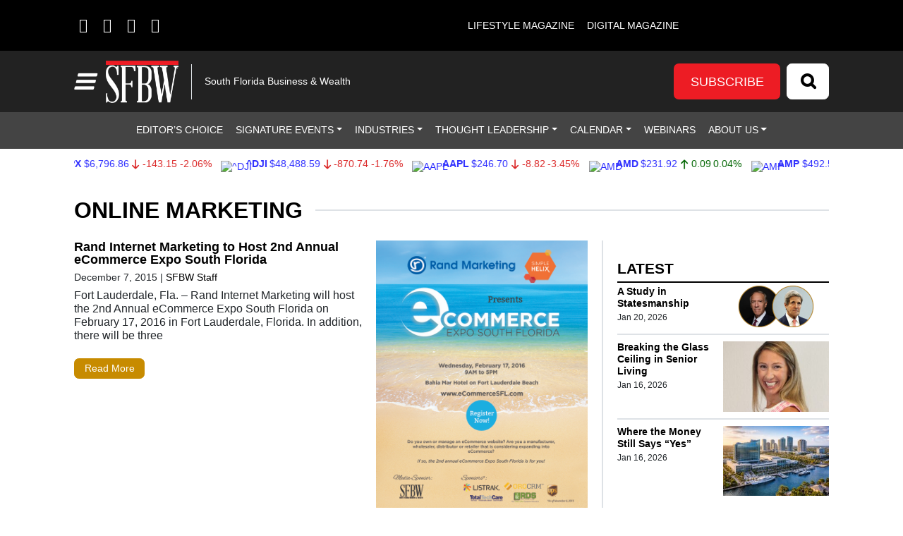

--- FILE ---
content_type: text/html; charset=UTF-8
request_url: https://sfbwmag.com/tag/online-marketing/
body_size: 91209
content:
<!DOCTYPE html>
<html lang="en-US">
<head>
		<meta charset="UTF-8">
<script>
var gform;gform||(document.addEventListener("gform_main_scripts_loaded",function(){gform.scriptsLoaded=!0}),document.addEventListener("gform/theme/scripts_loaded",function(){gform.themeScriptsLoaded=!0}),window.addEventListener("DOMContentLoaded",function(){gform.domLoaded=!0}),gform={domLoaded:!1,scriptsLoaded:!1,themeScriptsLoaded:!1,isFormEditor:()=>"function"==typeof InitializeEditor,callIfLoaded:function(o){return!(!gform.domLoaded||!gform.scriptsLoaded||!gform.themeScriptsLoaded&&!gform.isFormEditor()||(gform.isFormEditor()&&console.warn("The use of gform.initializeOnLoaded() is deprecated in the form editor context and will be removed in Gravity Forms 3.1."),o(),0))},initializeOnLoaded:function(o){gform.callIfLoaded(o)||(document.addEventListener("gform_main_scripts_loaded",()=>{gform.scriptsLoaded=!0,gform.callIfLoaded(o)}),document.addEventListener("gform/theme/scripts_loaded",()=>{gform.themeScriptsLoaded=!0,gform.callIfLoaded(o)}),window.addEventListener("DOMContentLoaded",()=>{gform.domLoaded=!0,gform.callIfLoaded(o)}))},hooks:{action:{},filter:{}},addAction:function(o,r,e,t){gform.addHook("action",o,r,e,t)},addFilter:function(o,r,e,t){gform.addHook("filter",o,r,e,t)},doAction:function(o){gform.doHook("action",o,arguments)},applyFilters:function(o){return gform.doHook("filter",o,arguments)},removeAction:function(o,r){gform.removeHook("action",o,r)},removeFilter:function(o,r,e){gform.removeHook("filter",o,r,e)},addHook:function(o,r,e,t,n){null==gform.hooks[o][r]&&(gform.hooks[o][r]=[]);var d=gform.hooks[o][r];null==n&&(n=r+"_"+d.length),gform.hooks[o][r].push({tag:n,callable:e,priority:t=null==t?10:t})},doHook:function(r,o,e){var t;if(e=Array.prototype.slice.call(e,1),null!=gform.hooks[r][o]&&((o=gform.hooks[r][o]).sort(function(o,r){return o.priority-r.priority}),o.forEach(function(o){"function"!=typeof(t=o.callable)&&(t=window[t]),"action"==r?t.apply(null,e):e[0]=t.apply(null,e)})),"filter"==r)return e[0]},removeHook:function(o,r,t,n){var e;null!=gform.hooks[o][r]&&(e=(e=gform.hooks[o][r]).filter(function(o,r,e){return!!(null!=n&&n!=o.tag||null!=t&&t!=o.priority)}),gform.hooks[o][r]=e)}});
</script>

	<meta name="viewport" content="width=device-width, initial-scale=1, shrink-to-fit=no">
	<link rel="profile" href="http://gmpg.org/xfn/11">
	<link rel="stylesheet" href="https://cdnjs.cloudflare.com/ajax/libs/font-awesome/6.4.2/css/all.min.css" integrity="sha512-z3gLpd7yknf1YoNbCzqRKc4qyor8gaKU1qmn+CShxbuBusANI9QpRohGBreCFkKxLhei6S9CQXFEbbKuqLg0DA==" crossorigin="anonymous" referrerpolicy="no-referrer" />
	<meta name='robots' content='index, follow, max-image-preview:large, max-snippet:-1, max-video-preview:-1' />
	<style>img:is([sizes="auto" i], [sizes^="auto," i]) { contain-intrinsic-size: 3000px 1500px }</style>
	
<!-- Google Tag Manager for WordPress by gtm4wp.com -->
<script data-cfasync="false" data-pagespeed-no-defer>
	var gtm4wp_datalayer_name = "dataLayer";
	var dataLayer = dataLayer || [];
</script>
<!-- End Google Tag Manager for WordPress by gtm4wp.com -->		<!-- Global site tag (gtag.js) - Google Analytics -->
		<script type="text/javascript" async src="https://www.googletagmanager.com/gtag/js?id=G-54EGFHV6NS"></script>
		<script type="text/javascript">
			window.dataLayer = window.dataLayer || [];
			function gtag(){dataLayer.push(arguments);}
			gtag('js', new Date());

			gtag('config', 'G-54EGFHV6NS');
		</script>
		
	<!-- This site is optimized with the Yoast SEO plugin v26.7 - https://yoast.com/wordpress/plugins/seo/ -->
	<title>online marketing Archives - S. Florida Business &amp; Wealth</title>
	<link rel="canonical" href="https://sfbwmag.com/tag/online-marketing/" />
	<meta property="og:locale" content="en_US" />
	<meta property="og:type" content="article" />
	<meta property="og:title" content="online marketing Archives - S. Florida Business &amp; Wealth" />
	<meta property="og:url" content="https://sfbwmag.com/tag/online-marketing/" />
	<meta property="og:site_name" content="S. Florida Business &amp; Wealth" />
	<meta name="twitter:card" content="summary_large_image" />
	<meta name="twitter:site" content="@sfbwmag" />
	<script type="application/ld+json" class="yoast-schema-graph">{"@context":"https://schema.org","@graph":[{"@type":"CollectionPage","@id":"https://sfbwmag.com/tag/online-marketing/","url":"https://sfbwmag.com/tag/online-marketing/","name":"online marketing Archives - S. Florida Business &amp; Wealth","isPartOf":{"@id":"https://sfbwmag.com/#website"},"primaryImageOfPage":{"@id":"https://sfbwmag.com/tag/online-marketing/#primaryimage"},"image":{"@id":"https://sfbwmag.com/tag/online-marketing/#primaryimage"},"thumbnailUrl":"https://sfbwmag.com/wp-content/uploads/2018/08/RandExpoFlyer1v2.jpg","breadcrumb":{"@id":"https://sfbwmag.com/tag/online-marketing/#breadcrumb"},"inLanguage":"en-US"},{"@type":"ImageObject","inLanguage":"en-US","@id":"https://sfbwmag.com/tag/online-marketing/#primaryimage","url":"https://sfbwmag.com/wp-content/uploads/2018/08/RandExpoFlyer1v2.jpg","contentUrl":"https://sfbwmag.com/wp-content/uploads/2018/08/RandExpoFlyer1v2.jpg","width":650,"height":836},{"@type":"BreadcrumbList","@id":"https://sfbwmag.com/tag/online-marketing/#breadcrumb","itemListElement":[{"@type":"ListItem","position":1,"name":"Home","item":"https://sfbwmag.com/"},{"@type":"ListItem","position":2,"name":"online marketing"}]},{"@type":"WebSite","@id":"https://sfbwmag.com/#website","url":"https://sfbwmag.com/","name":"S. Florida Business &amp; Wealth","description":"South Florida Business &amp; Wealth","publisher":{"@id":"https://sfbwmag.com/#organization"},"potentialAction":[{"@type":"SearchAction","target":{"@type":"EntryPoint","urlTemplate":"https://sfbwmag.com/?s={search_term_string}"},"query-input":{"@type":"PropertyValueSpecification","valueRequired":true,"valueName":"search_term_string"}}],"inLanguage":"en-US"},{"@type":"Organization","@id":"https://sfbwmag.com/#organization","name":"South Florida Business & Wealth","url":"https://sfbwmag.com/","logo":{"@type":"ImageObject","inLanguage":"en-US","@id":"https://sfbwmag.com/#/schema/logo/image/","url":"https://sfbwmag.com/wp-content/uploads/2019/08/sfbw_black.jpg","contentUrl":"https://sfbwmag.com/wp-content/uploads/2019/08/sfbw_black.jpg","width":315,"height":187,"caption":"South Florida Business & Wealth"},"image":{"@id":"https://sfbwmag.com/#/schema/logo/image/"},"sameAs":["https://www.facebook.com/southfloridabusinesswealth","https://x.com/sfbwmag","https://www.instagram.com/sfbwmag/","https://www.linkedin.com/company/south-florida-business-&amp;-wealth/","https://www.youtube.com/channel/UCBIpoUZJwUn5b8M4Aiu7gXQ?view_as=subscriber"]}]}</script>
	<!-- / Yoast SEO plugin. -->


<link rel='dns-prefetch' href='//cdn.broadstreetads.com' />
<link rel='dns-prefetch' href='//kit.fontawesome.com' />
<link rel='dns-prefetch' href='//www.googletagmanager.com' />
<link rel="alternate" type="application/rss+xml" title="S. Florida Business &amp; Wealth &raquo; Feed" href="https://sfbwmag.com/feed/" />
<link rel="alternate" type="application/rss+xml" title="S. Florida Business &amp; Wealth &raquo; Comments Feed" href="https://sfbwmag.com/comments/feed/" />
<link rel="alternate" type="text/calendar" title="S. Florida Business &amp; Wealth &raquo; iCal Feed" href="https://sfbwmag.com/south-florida-happenings/?ical=1" />
<link rel="alternate" type="application/rss+xml" title="S. Florida Business &amp; Wealth &raquo; online marketing Tag Feed" href="https://sfbwmag.com/tag/online-marketing/feed/" />
<script>
window._wpemojiSettings = {"baseUrl":"https:\/\/s.w.org\/images\/core\/emoji\/16.0.1\/72x72\/","ext":".png","svgUrl":"https:\/\/s.w.org\/images\/core\/emoji\/16.0.1\/svg\/","svgExt":".svg","source":{"concatemoji":"https:\/\/sfbwmag.com\/wp-includes\/js\/wp-emoji-release.min.js?ver=6.8.3"}};
/*! This file is auto-generated */
!function(s,n){var o,i,e;function c(e){try{var t={supportTests:e,timestamp:(new Date).valueOf()};sessionStorage.setItem(o,JSON.stringify(t))}catch(e){}}function p(e,t,n){e.clearRect(0,0,e.canvas.width,e.canvas.height),e.fillText(t,0,0);var t=new Uint32Array(e.getImageData(0,0,e.canvas.width,e.canvas.height).data),a=(e.clearRect(0,0,e.canvas.width,e.canvas.height),e.fillText(n,0,0),new Uint32Array(e.getImageData(0,0,e.canvas.width,e.canvas.height).data));return t.every(function(e,t){return e===a[t]})}function u(e,t){e.clearRect(0,0,e.canvas.width,e.canvas.height),e.fillText(t,0,0);for(var n=e.getImageData(16,16,1,1),a=0;a<n.data.length;a++)if(0!==n.data[a])return!1;return!0}function f(e,t,n,a){switch(t){case"flag":return n(e,"\ud83c\udff3\ufe0f\u200d\u26a7\ufe0f","\ud83c\udff3\ufe0f\u200b\u26a7\ufe0f")?!1:!n(e,"\ud83c\udde8\ud83c\uddf6","\ud83c\udde8\u200b\ud83c\uddf6")&&!n(e,"\ud83c\udff4\udb40\udc67\udb40\udc62\udb40\udc65\udb40\udc6e\udb40\udc67\udb40\udc7f","\ud83c\udff4\u200b\udb40\udc67\u200b\udb40\udc62\u200b\udb40\udc65\u200b\udb40\udc6e\u200b\udb40\udc67\u200b\udb40\udc7f");case"emoji":return!a(e,"\ud83e\udedf")}return!1}function g(e,t,n,a){var r="undefined"!=typeof WorkerGlobalScope&&self instanceof WorkerGlobalScope?new OffscreenCanvas(300,150):s.createElement("canvas"),o=r.getContext("2d",{willReadFrequently:!0}),i=(o.textBaseline="top",o.font="600 32px Arial",{});return e.forEach(function(e){i[e]=t(o,e,n,a)}),i}function t(e){var t=s.createElement("script");t.src=e,t.defer=!0,s.head.appendChild(t)}"undefined"!=typeof Promise&&(o="wpEmojiSettingsSupports",i=["flag","emoji"],n.supports={everything:!0,everythingExceptFlag:!0},e=new Promise(function(e){s.addEventListener("DOMContentLoaded",e,{once:!0})}),new Promise(function(t){var n=function(){try{var e=JSON.parse(sessionStorage.getItem(o));if("object"==typeof e&&"number"==typeof e.timestamp&&(new Date).valueOf()<e.timestamp+604800&&"object"==typeof e.supportTests)return e.supportTests}catch(e){}return null}();if(!n){if("undefined"!=typeof Worker&&"undefined"!=typeof OffscreenCanvas&&"undefined"!=typeof URL&&URL.createObjectURL&&"undefined"!=typeof Blob)try{var e="postMessage("+g.toString()+"("+[JSON.stringify(i),f.toString(),p.toString(),u.toString()].join(",")+"));",a=new Blob([e],{type:"text/javascript"}),r=new Worker(URL.createObjectURL(a),{name:"wpTestEmojiSupports"});return void(r.onmessage=function(e){c(n=e.data),r.terminate(),t(n)})}catch(e){}c(n=g(i,f,p,u))}t(n)}).then(function(e){for(var t in e)n.supports[t]=e[t],n.supports.everything=n.supports.everything&&n.supports[t],"flag"!==t&&(n.supports.everythingExceptFlag=n.supports.everythingExceptFlag&&n.supports[t]);n.supports.everythingExceptFlag=n.supports.everythingExceptFlag&&!n.supports.flag,n.DOMReady=!1,n.readyCallback=function(){n.DOMReady=!0}}).then(function(){return e}).then(function(){var e;n.supports.everything||(n.readyCallback(),(e=n.source||{}).concatemoji?t(e.concatemoji):e.wpemoji&&e.twemoji&&(t(e.twemoji),t(e.wpemoji)))}))}((window,document),window._wpemojiSettings);
</script>

<style id='wp-emoji-styles-inline-css'>

	img.wp-smiley, img.emoji {
		display: inline !important;
		border: none !important;
		box-shadow: none !important;
		height: 1em !important;
		width: 1em !important;
		margin: 0 0.07em !important;
		vertical-align: -0.1em !important;
		background: none !important;
		padding: 0 !important;
	}
</style>
<link rel='stylesheet' id='wp-block-library-css' href='https://sfbwmag.com/wp-includes/css/dist/block-library/style.min.css?ver=6.8.3' media='all' />
<style id='classic-theme-styles-inline-css'>
/*! This file is auto-generated */
.wp-block-button__link{color:#fff;background-color:#32373c;border-radius:9999px;box-shadow:none;text-decoration:none;padding:calc(.667em + 2px) calc(1.333em + 2px);font-size:1.125em}.wp-block-file__button{background:#32373c;color:#fff;text-decoration:none}
</style>
<style id='global-styles-inline-css'>
:root{--wp--preset--aspect-ratio--square: 1;--wp--preset--aspect-ratio--4-3: 4/3;--wp--preset--aspect-ratio--3-4: 3/4;--wp--preset--aspect-ratio--3-2: 3/2;--wp--preset--aspect-ratio--2-3: 2/3;--wp--preset--aspect-ratio--16-9: 16/9;--wp--preset--aspect-ratio--9-16: 9/16;--wp--preset--color--black: #000000;--wp--preset--color--cyan-bluish-gray: #abb8c3;--wp--preset--color--white: #fff;--wp--preset--color--pale-pink: #f78da7;--wp--preset--color--vivid-red: #cf2e2e;--wp--preset--color--luminous-vivid-orange: #ff6900;--wp--preset--color--luminous-vivid-amber: #fcb900;--wp--preset--color--light-green-cyan: #7bdcb5;--wp--preset--color--vivid-green-cyan: #00d084;--wp--preset--color--pale-cyan-blue: #8ed1fc;--wp--preset--color--vivid-cyan-blue: #0693e3;--wp--preset--color--vivid-purple: #9b51e0;--wp--preset--color--blue: #0d6efd;--wp--preset--color--indigo: #6610f2;--wp--preset--color--purple: #6f42c1;--wp--preset--color--pink: #d63384;--wp--preset--color--red: #dc3545;--wp--preset--color--orange: #fd7e14;--wp--preset--color--yellow: #ffc107;--wp--preset--color--green: #198754;--wp--preset--color--teal: #20c997;--wp--preset--color--cyan: #0dcaf0;--wp--preset--color--gray: #6c757d;--wp--preset--color--gray-dark: #343a40;--wp--preset--gradient--vivid-cyan-blue-to-vivid-purple: linear-gradient(135deg,rgba(6,147,227,1) 0%,rgb(155,81,224) 100%);--wp--preset--gradient--light-green-cyan-to-vivid-green-cyan: linear-gradient(135deg,rgb(122,220,180) 0%,rgb(0,208,130) 100%);--wp--preset--gradient--luminous-vivid-amber-to-luminous-vivid-orange: linear-gradient(135deg,rgba(252,185,0,1) 0%,rgba(255,105,0,1) 100%);--wp--preset--gradient--luminous-vivid-orange-to-vivid-red: linear-gradient(135deg,rgba(255,105,0,1) 0%,rgb(207,46,46) 100%);--wp--preset--gradient--very-light-gray-to-cyan-bluish-gray: linear-gradient(135deg,rgb(238,238,238) 0%,rgb(169,184,195) 100%);--wp--preset--gradient--cool-to-warm-spectrum: linear-gradient(135deg,rgb(74,234,220) 0%,rgb(151,120,209) 20%,rgb(207,42,186) 40%,rgb(238,44,130) 60%,rgb(251,105,98) 80%,rgb(254,248,76) 100%);--wp--preset--gradient--blush-light-purple: linear-gradient(135deg,rgb(255,206,236) 0%,rgb(152,150,240) 100%);--wp--preset--gradient--blush-bordeaux: linear-gradient(135deg,rgb(254,205,165) 0%,rgb(254,45,45) 50%,rgb(107,0,62) 100%);--wp--preset--gradient--luminous-dusk: linear-gradient(135deg,rgb(255,203,112) 0%,rgb(199,81,192) 50%,rgb(65,88,208) 100%);--wp--preset--gradient--pale-ocean: linear-gradient(135deg,rgb(255,245,203) 0%,rgb(182,227,212) 50%,rgb(51,167,181) 100%);--wp--preset--gradient--electric-grass: linear-gradient(135deg,rgb(202,248,128) 0%,rgb(113,206,126) 100%);--wp--preset--gradient--midnight: linear-gradient(135deg,rgb(2,3,129) 0%,rgb(40,116,252) 100%);--wp--preset--font-size--small: 13px;--wp--preset--font-size--medium: 20px;--wp--preset--font-size--large: 36px;--wp--preset--font-size--x-large: 42px;--wp--preset--spacing--20: 0.44rem;--wp--preset--spacing--30: 0.67rem;--wp--preset--spacing--40: 1rem;--wp--preset--spacing--50: 1.5rem;--wp--preset--spacing--60: 2.25rem;--wp--preset--spacing--70: 3.38rem;--wp--preset--spacing--80: 5.06rem;--wp--preset--shadow--natural: 6px 6px 9px rgba(0, 0, 0, 0.2);--wp--preset--shadow--deep: 12px 12px 50px rgba(0, 0, 0, 0.4);--wp--preset--shadow--sharp: 6px 6px 0px rgba(0, 0, 0, 0.2);--wp--preset--shadow--outlined: 6px 6px 0px -3px rgba(255, 255, 255, 1), 6px 6px rgba(0, 0, 0, 1);--wp--preset--shadow--crisp: 6px 6px 0px rgba(0, 0, 0, 1);}:where(.is-layout-flex){gap: 0.5em;}:where(.is-layout-grid){gap: 0.5em;}body .is-layout-flex{display: flex;}.is-layout-flex{flex-wrap: wrap;align-items: center;}.is-layout-flex > :is(*, div){margin: 0;}body .is-layout-grid{display: grid;}.is-layout-grid > :is(*, div){margin: 0;}:where(.wp-block-columns.is-layout-flex){gap: 2em;}:where(.wp-block-columns.is-layout-grid){gap: 2em;}:where(.wp-block-post-template.is-layout-flex){gap: 1.25em;}:where(.wp-block-post-template.is-layout-grid){gap: 1.25em;}.has-black-color{color: var(--wp--preset--color--black) !important;}.has-cyan-bluish-gray-color{color: var(--wp--preset--color--cyan-bluish-gray) !important;}.has-white-color{color: var(--wp--preset--color--white) !important;}.has-pale-pink-color{color: var(--wp--preset--color--pale-pink) !important;}.has-vivid-red-color{color: var(--wp--preset--color--vivid-red) !important;}.has-luminous-vivid-orange-color{color: var(--wp--preset--color--luminous-vivid-orange) !important;}.has-luminous-vivid-amber-color{color: var(--wp--preset--color--luminous-vivid-amber) !important;}.has-light-green-cyan-color{color: var(--wp--preset--color--light-green-cyan) !important;}.has-vivid-green-cyan-color{color: var(--wp--preset--color--vivid-green-cyan) !important;}.has-pale-cyan-blue-color{color: var(--wp--preset--color--pale-cyan-blue) !important;}.has-vivid-cyan-blue-color{color: var(--wp--preset--color--vivid-cyan-blue) !important;}.has-vivid-purple-color{color: var(--wp--preset--color--vivid-purple) !important;}.has-black-background-color{background-color: var(--wp--preset--color--black) !important;}.has-cyan-bluish-gray-background-color{background-color: var(--wp--preset--color--cyan-bluish-gray) !important;}.has-white-background-color{background-color: var(--wp--preset--color--white) !important;}.has-pale-pink-background-color{background-color: var(--wp--preset--color--pale-pink) !important;}.has-vivid-red-background-color{background-color: var(--wp--preset--color--vivid-red) !important;}.has-luminous-vivid-orange-background-color{background-color: var(--wp--preset--color--luminous-vivid-orange) !important;}.has-luminous-vivid-amber-background-color{background-color: var(--wp--preset--color--luminous-vivid-amber) !important;}.has-light-green-cyan-background-color{background-color: var(--wp--preset--color--light-green-cyan) !important;}.has-vivid-green-cyan-background-color{background-color: var(--wp--preset--color--vivid-green-cyan) !important;}.has-pale-cyan-blue-background-color{background-color: var(--wp--preset--color--pale-cyan-blue) !important;}.has-vivid-cyan-blue-background-color{background-color: var(--wp--preset--color--vivid-cyan-blue) !important;}.has-vivid-purple-background-color{background-color: var(--wp--preset--color--vivid-purple) !important;}.has-black-border-color{border-color: var(--wp--preset--color--black) !important;}.has-cyan-bluish-gray-border-color{border-color: var(--wp--preset--color--cyan-bluish-gray) !important;}.has-white-border-color{border-color: var(--wp--preset--color--white) !important;}.has-pale-pink-border-color{border-color: var(--wp--preset--color--pale-pink) !important;}.has-vivid-red-border-color{border-color: var(--wp--preset--color--vivid-red) !important;}.has-luminous-vivid-orange-border-color{border-color: var(--wp--preset--color--luminous-vivid-orange) !important;}.has-luminous-vivid-amber-border-color{border-color: var(--wp--preset--color--luminous-vivid-amber) !important;}.has-light-green-cyan-border-color{border-color: var(--wp--preset--color--light-green-cyan) !important;}.has-vivid-green-cyan-border-color{border-color: var(--wp--preset--color--vivid-green-cyan) !important;}.has-pale-cyan-blue-border-color{border-color: var(--wp--preset--color--pale-cyan-blue) !important;}.has-vivid-cyan-blue-border-color{border-color: var(--wp--preset--color--vivid-cyan-blue) !important;}.has-vivid-purple-border-color{border-color: var(--wp--preset--color--vivid-purple) !important;}.has-vivid-cyan-blue-to-vivid-purple-gradient-background{background: var(--wp--preset--gradient--vivid-cyan-blue-to-vivid-purple) !important;}.has-light-green-cyan-to-vivid-green-cyan-gradient-background{background: var(--wp--preset--gradient--light-green-cyan-to-vivid-green-cyan) !important;}.has-luminous-vivid-amber-to-luminous-vivid-orange-gradient-background{background: var(--wp--preset--gradient--luminous-vivid-amber-to-luminous-vivid-orange) !important;}.has-luminous-vivid-orange-to-vivid-red-gradient-background{background: var(--wp--preset--gradient--luminous-vivid-orange-to-vivid-red) !important;}.has-very-light-gray-to-cyan-bluish-gray-gradient-background{background: var(--wp--preset--gradient--very-light-gray-to-cyan-bluish-gray) !important;}.has-cool-to-warm-spectrum-gradient-background{background: var(--wp--preset--gradient--cool-to-warm-spectrum) !important;}.has-blush-light-purple-gradient-background{background: var(--wp--preset--gradient--blush-light-purple) !important;}.has-blush-bordeaux-gradient-background{background: var(--wp--preset--gradient--blush-bordeaux) !important;}.has-luminous-dusk-gradient-background{background: var(--wp--preset--gradient--luminous-dusk) !important;}.has-pale-ocean-gradient-background{background: var(--wp--preset--gradient--pale-ocean) !important;}.has-electric-grass-gradient-background{background: var(--wp--preset--gradient--electric-grass) !important;}.has-midnight-gradient-background{background: var(--wp--preset--gradient--midnight) !important;}.has-small-font-size{font-size: var(--wp--preset--font-size--small) !important;}.has-medium-font-size{font-size: var(--wp--preset--font-size--medium) !important;}.has-large-font-size{font-size: var(--wp--preset--font-size--large) !important;}.has-x-large-font-size{font-size: var(--wp--preset--font-size--x-large) !important;}
:where(.wp-block-post-template.is-layout-flex){gap: 1.25em;}:where(.wp-block-post-template.is-layout-grid){gap: 1.25em;}
:where(.wp-block-columns.is-layout-flex){gap: 2em;}:where(.wp-block-columns.is-layout-grid){gap: 2em;}
:root :where(.wp-block-pullquote){font-size: 1.5em;line-height: 1.6;}
</style>
<link rel='stylesheet' id='wp-color-picker-css' href='https://sfbwmag.com/wp-admin/css/color-picker.min.css?ver=6.8.3' media='all' />
<link rel='stylesheet' id='simply-gallery-block-frontend-css' href='https://sfbwmag.com/wp-content/plugins/simply-gallery-block-premium/blocks/pgc_sgb.min.style.css?ver=3.2.8' media='all' />
<link rel='stylesheet' id='pgc-simply-gallery-plugin-lightbox-style-css' href='https://sfbwmag.com/wp-content/plugins/simply-gallery-block-premium/plugins/pgc_sgb_lightbox.min.style.css?ver=3.2.8' media='all' />
<link rel='stylesheet' id='cff-css' href='https://sfbwmag.com/wp-content/plugins/custom-facebook-feed-pro/assets/css/cff-style.min.css?ver=4.7.4' media='all' />
<link rel='stylesheet' id='child-understrap-styles-css' href='https://sfbwmag.com/wp-content/themes/lifestyle-brand-theme-child/css/child-theme.min.css?ver=0.0.7' media='all' />
<script src="https://sfbwmag.com/wp-includes/js/jquery/jquery.min.js?ver=3.7.1" id="jquery-core-js"></script>
<script src="https://sfbwmag.com/wp-includes/js/jquery/jquery-migrate.min.js?ver=3.4.1" id="jquery-migrate-js"></script>
<script src="https://cdn.broadstreetads.com/init-2.min.js?ver=6.8.3" id="broadstreet-cdn-js"></script>
<script id="broadstreet-cdn-js-after">
	function broadstreet_ad_check(zoneId, data) {
        var ads = document.getElementsByTagName("broadstreet-zone");
        for (var i = 0; i < ads.length; i++) {
            var zone = ads[i].getAttribute('zone-id');
            //if this zone get rid of container if empty
            if (zone == zoneId) {
                if ( ads[i].closest(".broadstreet-zone-container") != null && (ads[i].innerHTML === "" || ads[i].getElementsByTagName('div')[0].innerHTML === "") ) {
                    ads[i].closest(".broadstreet-zone-container").style.display = "none";
                    //also get rid of widget container boarders
                    // if (ads[i].closest(".bcx_ad_widget") != null) {
                    //     ads[i].closest(".bcx_ad_widget").style.display = "none";
                    // }
                } else if ( ads[i].closest(".broadstreet-zone-container") != null ) {
                    //ensures ads get displayed
                    ads[i].closest(".broadstreet-zone-container").style.display = "block";
                    //also get rid of widget container boarders
                    // if (ads[i].closest(".bcx_ad_widget") != null) {
                    //     ads[i].closest(".bcx_ad_widget").style.display = "block";
                    // }
                }
            }
            //set height,width,alt of ad images
            var imgs = ads[i].getElementsByTagName('img');
            if (imgs) {
                for (var j = 0; j < imgs.length; j++) {
                    var height = imgs[j].naturalHeight;
                    var width = imgs[j].naturalWidth;
                    if (!imgs[j].getAttribute('height') && height) {
                        imgs[j].height = height;
                    }
                    if (!imgs[j].getAttribute('width') && width) {
                        imgs[j].width = width;
                    }
                    if (!imgs[j].alt){
                        imgs[j].alt = 'Advertisement';
                    }
                }
            }
        }
        //resize_iframe_ads();
    }
    
    function broadstreet_init() {
        if(typeof broadstreet=='undefined') {
            setTimeout(function(){broadstreet_init()},100);
            return;
        }
        broadstreet.watch({"networkId": "6214", "callback": "broadstreet_ad_check"});
    }
    broadstreet_init();
</script>
<script src="https://kit.fontawesome.com/d061d916c5.js?ver=6.8.3" crossorigin="anonymous" type="text/javascript"></script>

<!-- Google tag (gtag.js) snippet added by Site Kit -->
<!-- Google Analytics snippet added by Site Kit -->
<script src="https://www.googletagmanager.com/gtag/js?id=GT-P8RTQT6B" id="google_gtagjs-js" async></script>
<script id="google_gtagjs-js-after">
window.dataLayer = window.dataLayer || [];function gtag(){dataLayer.push(arguments);}
gtag("set","linker",{"domains":["sfbwmag.com"]});
gtag("js", new Date());
gtag("set", "developer_id.dZTNiMT", true);
gtag("config", "GT-P8RTQT6B");
 window._googlesitekit = window._googlesitekit || {}; window._googlesitekit.throttledEvents = []; window._googlesitekit.gtagEvent = (name, data) => { var key = JSON.stringify( { name, data } ); if ( !! window._googlesitekit.throttledEvents[ key ] ) { return; } window._googlesitekit.throttledEvents[ key ] = true; setTimeout( () => { delete window._googlesitekit.throttledEvents[ key ]; }, 5 ); gtag( "event", name, { ...data, event_source: "site-kit" } ); };
</script>
<link rel="https://api.w.org/" href="https://sfbwmag.com/wp-json/" /><link rel="alternate" title="JSON" type="application/json" href="https://sfbwmag.com/wp-json/wp/v2/tags/249" /><link rel="EditURI" type="application/rsd+xml" title="RSD" href="https://sfbwmag.com/xmlrpc.php?rsd" />
<meta name="generator" content="WordPress 6.8.3" />
<!-- Custom Facebook Feed JS vars -->
<script type="text/javascript">
var cffsiteurl = "https://sfbwmag.com/wp-content/plugins";
var cffajaxurl = "https://sfbwmag.com/wp-admin/admin-ajax.php";


var cfflinkhashtags = "false";
</script>
<meta name="generator" content="Site Kit by Google 1.168.0" /><noscript><style>.simply-gallery-amp{ display: block !important; }</style></noscript><noscript><style>.sgb-preloader{ display: none !important; }</style></noscript><meta name="et-api-version" content="v1"><meta name="et-api-origin" content="https://sfbwmag.com"><link rel="https://theeventscalendar.com/" href="https://sfbwmag.com/wp-json/tribe/tickets/v1/" /><meta name="tec-api-version" content="v1"><meta name="tec-api-origin" content="https://sfbwmag.com"><link rel="alternate" href="https://sfbwmag.com/wp-json/tribe/events/v1/events/?tags=online-marketing" />
<!-- Google Tag Manager for WordPress by gtm4wp.com -->
<!-- GTM Container placement set to manual -->
<script data-cfasync="false" data-pagespeed-no-defer>
	var dataLayer_content = {"visitorLoginState":"logged-out","visitorType":"visitor-logged-out","visitorUsername":"","pagePostType":"post","pagePostType2":"tag-post"};
	dataLayer.push( dataLayer_content );
</script>
<script data-cfasync="false" data-pagespeed-no-defer>
(function(w,d,s,l,i){w[l]=w[l]||[];w[l].push({'gtm.start':
new Date().getTime(),event:'gtm.js'});var f=d.getElementsByTagName(s)[0],
j=d.createElement(s),dl=l!='dataLayer'?'&l='+l:'';j.async=true;j.src=
'//www.googletagmanager.com/gtm.js?id='+i+dl;f.parentNode.insertBefore(j,f);
})(window,document,'script','dataLayer','GTM-PLQ49XT');
</script>
<!-- End Google Tag Manager for WordPress by gtm4wp.com -->    <style type="text/css" id="theme-option-css">
	.site {
		background-color: #ffffff;
	}
	.multisite-nav-bg-color{
		background-color: #000000;
	}
	.header-bg-color{
		background-color: #222222;
	}
	.header-text-color,
	.header-text-color a,
	.navbar-toggler .fa-bars {
		color: #ffffff;
	}
	.subscribe-bg-color,
	.subscribe-bg-color:hover {
		background-color: #ed1c24;
	}
	.subscribe-text-color,
	.subscribe-text-color a,
	a.subscribe-text-color,
	.subscribe-text-color a:hover,
	a.subscribe-text-color:hover {
		color: #ffffff;
	}
	.primary-nav-bg-color,
	.primary-nav-bg-color .dropdown-menu{
		background-color: #444444;
	}
	#header-menu > li {
		border-bottom: 2px solid #444444;
	}
	.primary-nav-text-color,
	.primary-nav-text-color a,
	.primary-nav-bg-color .dropdown-menu {
		color: #ffffff;
	}
	.primary-nav-bg-color .dropdown-menu,
	#header-nav .nav-link:focus, 
	#header-nav .nav-link:hover,
	#header-nav .dropdown-item:hover,
	#header-nav .dropdown-item:focus {
		color: #ffffff;
	}
	.navbar #header-menu .dropdown-item:hover {
		background-color: #876b3e;
	}
	#navbarNavOffcanvas .search-form button {
		background-color: #000000	}
	#navbarNavOffcanvas {
		border-right-color: #000000	}
	#navbarNavOffcanvas .search-form .fa-search::before {
		color: #ffffff;
	}
	.flyout-nav-bg-color,
	#main-menu .nav-item ul,
	#main-menu .dropdown-item,
	#main-menu .dropdown-item:hover,
	#main-menu .dropdown-item:focus {
		background-color: #ffffff;
	}
	.close-btn-color,
	.flyout-nav-text-color,
	.flyout-nav-text-color a,
	#flyout-resources .nav-link,
	#main-menu .nav-link,
	#main-menu .nav-item ul {
		color: #0a0a0a;
	}
	#main-menu .nav-link:hover,
	#main-menu .nav-link:focus,
	#main-menu .dropdown-item:hover,
	#main-menu .dropdown-item:focus {
		color: #dd9933;
	}
	ul.dropdown-menu.show, 
	ul.dropdown-menu.show .menu-item a {
		background-color: #000000 !important;
	}
	.flyout-rectangle-bg-color {
		background-color: #000000;
	}
	.flyout-rectangle-text-color {
		color: #ffffff;
	}
	.footer-bg-color,
	.footer-bg-color .multisite-nav-bg-color {
		background-color: #1c1c1c;
	}
	.footer-text-color,
	.footer-text-color ul a,
	.footer-text-color ul a:hover,
	.be-ix-link-block .be-related-link-container .be-label,
	.be-ix-link-block .be-related-link-container .be-list .be-list-item .be-related-link {
		color: #ffffff;
	}
	.legal-footer-bg-color,
	.legal-footer-bg-color .list-group-item{
		background-color: #000000;
	}
	.legal-footer-text-color,
	.legal-footer-text-color a,
	.legal-footer-text-color .list-group-item{
		color: #ffffff;
	}
	.text-primary {
		color: #c78b00 !important;
	}
	.bg-primary {
		background-color: #c78b00 !important;
	}
	.border-primary {
		border-color: #c78b00 !important;
	}
	.btn-primary {
	    background-color: #c78b00 !important;
	    border-color: #c78b00 !important;
	}
	.btn-primary.inverse {
	    background-color: #ffffff !important;
		color: #c78b00 !important;
	    border-color: #c78b00 !important;
	}
	.monogram.circle:hover {
		background-color: #c78b00 !important;
	}
	.text-secondary {
		color: #0a0405 !important;
	}
	.bg-secondary {
		background-color: #0a0405 !important;
	}
	.border-secondary {
		border-color: #0a0405 !important;
	}
	.btn-secondary {
	    background-color: #0a0405 !important;
	    border-color: #0a0405 !important;
	}
	#wrapper-footer .btn-secondary {
	    border-color: #c78b00 !important;
	}
	.text-warning {
		color: #f18020 !important;
	}
	.bg-warning {
		background-color: #f18020 !important;
	}
	.border-warning {
		border-color: #f18020 !important;
	}
	.btn-warning {
	    background-color: #f18020 !important;
	    border-color: #f18020 !important;
	}
	.text-success {
		color: #b27c00 !important;
	}
	.bg-success {
		background-color: #b27c00 !important;
	}
	.border-success {
		border-color: #b27c00 !important;
	}
	.btn-success {
	    background-color: #b27c00 !important;
	    border-color: #b27c00 !important;
	}
	.text-danger {
		color: #f5cc34 !important;
	}
	.bg-danger {
		background-color: #f5cc34 !important;
	}
	.border-danger {
		border-color: #f5cc34 !important;
	}
	.btn-danger {
	    background-color: #f5cc34 !important;
	    border-color: #f5cc34 !important;
	}
	.text-dark {
		color: #363636 !important;
	}
	.bg-dark {
		background-color: #363636 !important;
	}
	.border-dark {
		border-color: #363636 !important;
	}
	.btn-dark {
	    background-color: #363636 !important;
	    border-color: #363636 !important;
	}
	.text-light {
		color: #ffffff !important;
	}
	.bg-light {
		background-color: #ffffff !important;
	}
	.border-light {
		border-color: #ffffff !important;
	}
	.btn-light {
	    background-color: #ffffff !important;
	    border-color: #ffffff !important;
	}
	.text-info {
		color: #262626 !important;
	}
	.bg-info {
		background-color: #262626 !important;
	}
	.bg-info .read-now {
		color: #f8ed43 !important;
	}
	.border-info {
		border-color: #262626 !important;
	}
	.btn-info {
	    background-color: #262626 !important;
	    border-color: #262626 !important;
	}
		.text-gradient {
		background: -webkit-linear-gradient(90deg, #c78b00, #0a0405 75%) !important;
		-webkit-background-clip: text !important;
		-webkit-text-fill-color: transparent;
	}
	.bg-gradient {
		background: rgb(199,139,0) !important;
		background: linear-gradient(0deg, rgba(199,139,0,1) 0%, rgba(10,4,5,1) 100%) !important;
	}
	.border-gradient {
		border-color: #363636 !important;
	}
	.btn-gradient {
	    background: rgb(199,139,0) !important;
		background: linear-gradient(0deg, rgba(199,139,0,1) 0%, rgba(10,4,5,1) 100%) !important;
	    border-color: #363636 !important;
	}

    </style>    
    <meta name="mobile-web-app-capable" content="yes">
<meta name="apple-mobile-web-app-capable" content="yes">
<meta name="apple-mobile-web-app-title" content="S. Florida Business &amp; Wealth - South Florida Business &amp; Wealth">
<noscript><style>.lazyload[data-src]{display:none !important;}</style></noscript><style>.lazyload{background-image:none !important;}.lazyload:before{background-image:none !important;}</style>
<!-- Google Tag Manager snippet added by Site Kit -->
<script>
			( function( w, d, s, l, i ) {
				w[l] = w[l] || [];
				w[l].push( {'gtm.start': new Date().getTime(), event: 'gtm.js'} );
				var f = d.getElementsByTagName( s )[0],
					j = d.createElement( s ), dl = l != 'dataLayer' ? '&l=' + l : '';
				j.async = true;
				j.src = 'https://www.googletagmanager.com/gtm.js?id=' + i + dl;
				f.parentNode.insertBefore( j, f );
			} )( window, document, 'script', 'dataLayer', 'GTM-M85NV6M3' );
			
</script>

<!-- End Google Tag Manager snippet added by Site Kit -->
<link rel="icon" href="https://sfbwmag.com/wp-content/uploads/2023/04/cropped-SFBW-Favicon-512x512-1-32x32.png" sizes="32x32" />
<link rel="icon" href="https://sfbwmag.com/wp-content/uploads/2023/04/cropped-SFBW-Favicon-512x512-1-192x192.png" sizes="192x192" />
<link rel="apple-touch-icon" href="https://sfbwmag.com/wp-content/uploads/2023/04/cropped-SFBW-Favicon-512x512-1-180x180.png" />
<meta name="msapplication-TileImage" content="https://sfbwmag.com/wp-content/uploads/2023/04/cropped-SFBW-Favicon-512x512-1-270x270.png" />
		<style id="wp-custom-css">
			.fa-bars::before {
    content: "\f0c9" !important;
    font-family: 'FontAwesome' !important;
}
.fa-search::before {
    content: "\f002" !important;
    font-family: 'FontAwesome' !important;
}

.img-fluid,img.footer-logo.mb-2{
	max-width: 120px;
}
.post-type-archive-tribe_events broadstreet-zone-container div span img{
	max-width: 350px !important;
}
div#field_21_29 {
    margin-top: 0px;
}
/***********************
 * GLOBAL EDITS
 ***********************/
.wp-block-button .wp-block-button__link:hover{
	color: #f2b11e !important;
}
.dropdown-menu.show{
	border: 2px solid #b27c00;
}
.dropdown-menu.show li a{
	color: #fff;
}
.offcanvas .monogram-logos .text-white .fab {
  color: black !important;
}
.navbar #header-menu .menu-item .dropdown-menu{
	z-index: 9999;
}
/**************************
 * GRAVITY FORMS 
 * Subscribe Form Global 
 ***************************/
.footer-subscribe .btn-primary{
	background-color: #FFBF0F !important;
	color: #000000;
}
/***********************
 * STOCK TICKER EDITS
 ***********************/
div#header-stocks {
    max-width: 100%;
}
:root span,
:root i {
    --smw-green: #006602 !important;
}
/***********************
 * END - GLOBAL EDITS
 ***********************/

/***********************
 * Hide gallery - Temporary 05-07-24 https://sfbwmag.com/prestigious-womens-awards-luncheon/
 ***********************/
.award_gallery_882{display: none !important;}


.tax-lgcategory .bg-primary.p-1.text-center a {
    display: none;
}
.fa-arrow-up-right-from-square,
.fa-arrow-up-right-from-square:before, .fa-external-link:before{
	display:none !important;
}
/*******************************
 * EVENTS PAGE CUSTOM EDITS *
 ******************************/

/*** Hide Event Award Title ***/
.type-events h1.entry-title{
	display: none;
}

/*** Events Tabs Edit ***/
.events-template-default .justify-content-between {
    justify-content: center!important;
}
.events-template-default .btn-primary {
	margin: 0px 16px;
}
.page-id-98623 #content{
	padding-top: 2em;
}
.events-template-default{}
/**Gravity Forms - Building Connections form **/
.page-id-98623 .entry-header,
#gfield_instruction_17_6{
	display:none;
}

/*******************************
 * EVENTS CALENDAR PLUGIN CSS *
 ******************************/
.tribe-common-l-container.tribe-events-l-container.pt-0 {
    padding-top: 2em !important;
}
.tribe-events .tribe-events-calendar-month__multiday-event-bar-inner{
	background-color: #8e6824;
}
.tribe-events .tribe-events-calendar-month__multiday-event--past .tribe-events-calendar-month__multiday-event-bar-inner{
	background-color: rgba(0,0,0,0.1) !important;
}
.tribe-events .tribe-events-calendar-month__multiday-event--past .tribe-events-calendar-month__multiday-event-bar-title{
	color: #000 !important;
}
.tribe-common .tribe-common-c-svgicon{
	color: #000;
}
.tribe-events .tribe-events-calendar-month__calendar-event-title-link{
	font-weight: bold;
}
.tribe-events .tribe-events-calendar-month__multiday-event-bar-title{
	color: #fff;
}
h3.tribe-events-calendar-month__calendar-event-tooltip-title.tribe-common-h7{
    line-height: 1.4em;
}
h3.tribe-events-calendar-month__calendar-event-tooltip-title.tribe-common-h7 a{
	color: #876b3e;
}
.custad_wrapper {
    text-align: center;
    padding: 15px;
}

.postid-106994  .h5.text-uppercase {
    display: none;
}

.postid-106994 :not(.page)>.entry-content p
{
	max-width: 800px;
}

.events .h5 {
    text-align: center;
}










.fa-share-nodes{
	line-height: 1;
}
.fa-share-nodes::before{
	font-family: 'Font Awesome 6 Free';
  font-weight: 900;
}


.topBar {
	background: #000000;
	padding-top: 1rem !important;
	padding-bottom: 1rem !important;
}
		
.topBar #multisite-nav {
	padding: 0 !important;
	justify-content: end !important;
}
		
.topBar .monogram-logos {
	padding-bottom: 0 !important;
}
		
.topBar .monogram-logos a {
	font-size: 20px;
}









/*******************************
 * SINGLE EVENTS CALENDAR CSS *
 ******************************/
@media (min-width: 768px){
#tribe-events-pg-template .tribe-events-single-event-title {
    font-size: 26px;
}
}
		</style>
		</head>

<body class="archive tag tag-online-marketing tag-249 wp-custom-logo wp-embed-responsive wp-theme-understrap wp-child-theme-lifestyle-brand-theme-child tribe-no-js tec-no-tickets-on-recurring tec-no-rsvp-on-recurring group-blog hfeed understrap-has-sidebar tribe-theme-understrap" itemscope itemtype="http://schema.org/WebSite">
		<!-- Google Tag Manager (noscript) snippet added by Site Kit -->
		<noscript>
			<iframe src="https://www.googletagmanager.com/ns.html?id=GTM-M85NV6M3" height="0" width="0" style="display:none;visibility:hidden"></iframe>
		</noscript>
		<!-- End Google Tag Manager (noscript) snippet added by Site Kit -->
		
<!-- GTM Container placement set to manual -->
<!-- Google Tag Manager (noscript) -->
				<noscript><iframe src="https://www.googletagmanager.com/ns.html?id=GTM-PLQ49XT" height="0" width="0" style="display:none;visibility:hidden" aria-hidden="true"></iframe></noscript>
<!-- End Google Tag Manager (noscript) --><div class="site" id="page">

	<!-- ******************* The Navbar Area ******************* -->
	<header id="wrapper-navbar" class="">
	
	<div class="topBar">
			<div class="container">
				<div class="row align-items-center">
					<div class="col-md-6">
						    <div class="monogram-logos d-inline-flex pb-2 fs-4">
            <div class="d-flex me-2">
            <a class="d-flex text-decoration-none text-white" href="https://www.facebook.com/southfloridabusinesswealth" aria-label="Facebook" target="_blank" rel="noopener noreferrer"><span class="fab fa-facebook-f"></span></a>
        </div>
            <div class="d-flex me-2">
            <a class="d-flex text-decoration-none text-white" href="https://www.instagram.com/sfbwmedia/" aria-label="Instagram" target="_blank" rel="noopener noreferrer"><span class="fab fa-instagram"></span></a>
        </div>
            <div class="d-flex me-2">
            <a class="d-flex text-decoration-none text-white" href="https://twitter.com/sfbwmag" aria-label="Twitter" target="_blank" rel="noopener noreferrer"><span class="fab fa-twitter"></span></a>
        </div>
            <div class="d-flex me-2">
            <a class="d-flex text-decoration-none text-white" href="https://www.youtube.com/@southfloridabusinesswealth2438" aria-label="YouTube" target="_blank" rel="noopener noreferrer"><span class="fab fa-youtube"></span></a>
        </div>
        </div>
    					</div>
					<div class="col-md-6">
						<nav id="multisite-nav" class="navbar navbar-expand d-none d-lg-flex justify-content-center align-items-center py-3 multisite-nav-bg-color"><ul id="menu-top-header-menu" class="navbar-nav"><li id="menu-item-96640" class="menu-item menu-item-type-custom menu-item-object-custom menu-item-96640 d-flex mx-2 justify-content-center align-items-center text-uppercase text-decoration-none fs-8"><a class="text-white"  href="https://lmgfl.com/">Lifestyle Magazine</a></li>
<li id="menu-item-99195" class="menu-item menu-item-type-custom menu-item-object-custom menu-item-99195 d-flex mx-2 justify-content-center align-items-center text-uppercase text-decoration-none fs-8"><a class="text-white"  href="https://sfbwmag.com/publication/">Digital Magazine</a></li>
</ul></nav>					</div>
				</div>
			</div>
		</div>

		<a class="skip-link sr-only sr-only-focusable" href="#content">Skip to content</a>

		
<section id="main-nav" class="navbar-light header-bg-color header-text-color" aria-labelledby="main-nav-label">

	<div id="h2 main-nav-label" class="screen-reader-text">
		Main Navigation	</div>


	<div class="container">

		<div class="d-flex flex-row h-100 py-1">
			<div class="d-flex flex-row flex-grow-1 align-items-center justify-content-start">

				<button class="navbar-toggler" type="button" data-bs-toggle="offcanvas" data-bs-target="#navbarNavOffcanvas" aria-controls="navbarNavOffcanvas" aria-expanded="false" aria-label="Toggle navigation">
					<i class="fa-light fa-bars"></i>
					<!--<span class="navbar-toggler-icon"></span>-->
				</button>

				<div class="offcanvas offcanvas-start position-fixed flyout-nav-bg-color flyout-nav-text-color" tabindex="-1" id="navbarNavOffcanvas">

					<div class="offcanvas-header justify-content-start">
						<button type="button" class="btn-close d-flex justify-content-center align-items-center p-0 m-0" data-bs-dismiss="offcanvas" aria-label="Close"><i class="close-btn-color fa-solid fa-xmark"></i></button>
					</div><!-- .offcancas-header -->

					<div class="container mb-3">
						<a class="navbar-brand d-flex align-items-center fs-7 text-uppercase" rel="home" href="https://sfbwmag.com/" itemprop="url">S. Florida Business &amp; Wealth</a>
					</div>

					<div class="container mb-2">
						
<form role="search" class="search-form" method="get" action="https://sfbwmag.com/" >
	<label class="screen-reader-text" for="s-1">Search for:</label>
	<div class="input-group">
		<input type="search" class="field search-field form-control border border-1 border-end-0" id="s-1" name="s" value="" placeholder="Search &hellip;">
					<button type="submit" class="submit search-submit btn btn-white border border-1 border-start-0" name="submit" value="Search"><i class="far fa-search fa-lg" aria-hidden="true"></i></button>
			</div>
</form>
					</div>
					<div class="container mb-3">
											</div>

					<div class="container">
						<div class="h4 text-uppercase text-decoration-underline mb-3" style="letter-spacing: 5px;">Sections</div>
					</div>

					<!-- The WordPress Menu goes here -->
					<div class="offcanvas-body container border border-1 border-top-0 border-start-0 border-end-0 border-muted pb-3 mb-3"><ul id="main-menu" class="navbar-nav justify-content-start flex-grow-1 pe-3 fw-normal fs-7 text-uppercase"><li itemscope="itemscope" itemtype="https://www.schema.org/SiteNavigationElement" id="menu-item-99172" class="menu-item menu-item-type-custom menu-item-object-custom menu-item-has-children dropdown menu-item-99172 nav-item"><a title="Calendar" href="#" data-toggle="dropdown" data-bs-toggle="dropdown" aria-haspopup="true" aria-expanded="false" class="dropdown-toggle nav-link" id="menu-item-dropdown-99172">Calendar</a>
<ul class="dropdown-menu" aria-labelledby="menu-item-dropdown-99172" >
	<li itemscope="itemscope" itemtype="https://www.schema.org/SiteNavigationElement" id="menu-item-99174" class="menu-item menu-item-type-custom menu-item-object-custom menu-item-99174 nav-item"><a title="Community Event Calendar" href="https://sfbwmag.com/south-florida-happenings/" class="dropdown-item">Community Event Calendar</a></li>
	<li itemscope="itemscope" itemtype="https://www.schema.org/SiteNavigationElement" id="menu-item-99173" class="menu-item menu-item-type-post_type menu-item-object-page menu-item-99173 nav-item"><a title="Submit an event" href="https://sfbwmag.com/community-event-form/" class="dropdown-item">Submit an event</a></li>
</ul>
</li>
<li itemscope="itemscope" itemtype="https://www.schema.org/SiteNavigationElement" id="menu-item-103252" class="menu-item menu-item-type-taxonomy menu-item-object-category menu-item-103252 nav-item"><a title="Cruise Corner" href="https://sfbwmag.com/category/sponsored-content/cruise-corner/" class="nav-link">Cruise Corner</a></li>
<li itemscope="itemscope" itemtype="https://www.schema.org/SiteNavigationElement" id="menu-item-96647" class="menu-item menu-item-type-taxonomy menu-item-object-category menu-item-has-children dropdown menu-item-96647 nav-item"><a title="Editor&#039;s Choice" href="#" data-toggle="dropdown" data-bs-toggle="dropdown" aria-haspopup="true" aria-expanded="false" class="dropdown-toggle nav-link" id="menu-item-dropdown-96647">Editor&#8217;s Choice</a>
<ul class="dropdown-menu" aria-labelledby="menu-item-dropdown-96647" >
	<li itemscope="itemscope" itemtype="https://www.schema.org/SiteNavigationElement" id="menu-item-103269" class="menu-item menu-item-type-taxonomy menu-item-object-category menu-item-103269 nav-item"><a title="Editor&#039;s Choice" href="https://sfbwmag.com/category/editors-choice/" class="dropdown-item">Editor&#8217;s Choice</a></li>
	<li itemscope="itemscope" itemtype="https://www.schema.org/SiteNavigationElement" id="menu-item-103271" class="menu-item menu-item-type-taxonomy menu-item-object-category menu-item-103271 nav-item"><a title="Profiles" href="https://sfbwmag.com/category/editors-choice/profiles/" class="dropdown-item">Profiles</a></li>
	<li itemscope="itemscope" itemtype="https://www.schema.org/SiteNavigationElement" id="menu-item-103270" class="menu-item menu-item-type-taxonomy menu-item-object-category menu-item-103270 nav-item"><a title="Great Places and Spaces" href="https://sfbwmag.com/category/editors-choice/great-places-and-spaces/" class="dropdown-item">Great Places and Spaces</a></li>
</ul>
</li>
<li itemscope="itemscope" itemtype="https://www.schema.org/SiteNavigationElement" id="menu-item-103261" class="menu-item menu-item-type-taxonomy menu-item-object-category menu-item-has-children dropdown menu-item-103261 nav-item"><a title="Events" href="#" data-toggle="dropdown" data-bs-toggle="dropdown" aria-haspopup="true" aria-expanded="false" class="dropdown-toggle nav-link" id="menu-item-dropdown-103261">Events</a>
<ul class="dropdown-menu" aria-labelledby="menu-item-dropdown-103261" >
	<li itemscope="itemscope" itemtype="https://www.schema.org/SiteNavigationElement" id="menu-item-103268" class="menu-item menu-item-type-taxonomy menu-item-object-category menu-item-103268 nav-item"><a title="Event Recap" href="https://sfbwmag.com/category/events/" class="dropdown-item">Event Recap</a></li>
	<li itemscope="itemscope" itemtype="https://www.schema.org/SiteNavigationElement" id="menu-item-103262" class="menu-item menu-item-type-taxonomy menu-item-object-category menu-item-103262 nav-item"><a title="Apogee Awards" href="https://sfbwmag.com/category/events/apogee-awards/" class="dropdown-item">Apogee Awards</a></li>
	<li itemscope="itemscope" itemtype="https://www.schema.org/SiteNavigationElement" id="menu-item-103263" class="menu-item menu-item-type-taxonomy menu-item-object-category menu-item-103263 nav-item"><a title="CEO Connect" href="https://sfbwmag.com/category/events/ceo-connect/" class="dropdown-item">CEO Connect</a></li>
	<li itemscope="itemscope" itemtype="https://www.schema.org/SiteNavigationElement" id="menu-item-103264" class="menu-item menu-item-type-taxonomy menu-item-object-category menu-item-103264 nav-item"><a title="CEO Connect: Women of Influence" href="https://sfbwmag.com/category/events/women-of-influence/" class="dropdown-item">CEO Connect: Women of Influence</a></li>
	<li itemscope="itemscope" itemtype="https://www.schema.org/SiteNavigationElement" id="menu-item-103265" class="menu-item menu-item-type-taxonomy menu-item-object-category menu-item-103265 nav-item"><a title="Diversity &amp; Inclusion Awards" href="https://sfbwmag.com/category/events/diversity-inclusion-awards/" class="dropdown-item">Diversity &amp; Inclusion Awards</a></li>
	<li itemscope="itemscope" itemtype="https://www.schema.org/SiteNavigationElement" id="menu-item-103266" class="menu-item menu-item-type-taxonomy menu-item-object-category menu-item-103266 nav-item"><a title="HR Awards" href="https://sfbwmag.com/category/events/hr-awards/" class="dropdown-item">HR Awards</a></li>
	<li itemscope="itemscope" itemtype="https://www.schema.org/SiteNavigationElement" id="menu-item-103267" class="menu-item menu-item-type-taxonomy menu-item-object-category menu-item-103267 nav-item"><a title="Prestigious Women Awards" href="https://sfbwmag.com/category/events/prestigious-women-awards/" class="dropdown-item">Prestigious Women Awards</a></li>
</ul>
</li>
<li itemscope="itemscope" itemtype="https://www.schema.org/SiteNavigationElement" id="menu-item-96657" class="menu-item menu-item-type-taxonomy menu-item-object-category menu-item-has-children dropdown menu-item-96657 nav-item"><a title="Industries" href="#" data-toggle="dropdown" data-bs-toggle="dropdown" aria-haspopup="true" aria-expanded="false" class="dropdown-toggle nav-link" id="menu-item-dropdown-96657">Industries</a>
<ul class="dropdown-menu" aria-labelledby="menu-item-dropdown-96657" >
	<li itemscope="itemscope" itemtype="https://www.schema.org/SiteNavigationElement" id="menu-item-103259" class="menu-item menu-item-type-taxonomy menu-item-object-category menu-item-103259 nav-item"><a title="Aviation" href="https://sfbwmag.com/category/industries/aviation/" class="dropdown-item">Aviation</a></li>
	<li itemscope="itemscope" itemtype="https://www.schema.org/SiteNavigationElement" id="menu-item-103260" class="menu-item menu-item-type-taxonomy menu-item-object-category menu-item-103260 nav-item"><a title="Banking &amp; Financial Advice" href="https://sfbwmag.com/category/industries/banking-financial-advice/" class="dropdown-item">Banking &amp; Financial Advice</a></li>
	<li itemscope="itemscope" itemtype="https://www.schema.org/SiteNavigationElement" id="menu-item-98281" class="menu-item menu-item-type-taxonomy menu-item-object-category menu-item-98281 nav-item"><a title="Cars, Boats &amp; Toys" href="https://sfbwmag.com/category/industries/cars-boats-toys/" class="dropdown-item">Cars, Boats &amp; Toys</a></li>
	<li itemscope="itemscope" itemtype="https://www.schema.org/SiteNavigationElement" id="menu-item-96661" class="menu-item menu-item-type-taxonomy menu-item-object-category menu-item-96661 nav-item"><a title="Dining" href="https://sfbwmag.com/category/industries/dining/" class="dropdown-item">Dining</a></li>
	<li itemscope="itemscope" itemtype="https://www.schema.org/SiteNavigationElement" id="menu-item-96663" class="menu-item menu-item-type-taxonomy menu-item-object-category menu-item-96663 nav-item"><a title="Education &amp; Philanthropy" href="https://sfbwmag.com/category/industries/education/" class="dropdown-item">Education &amp; Philanthropy</a></li>
	<li itemscope="itemscope" itemtype="https://www.schema.org/SiteNavigationElement" id="menu-item-96664" class="menu-item menu-item-type-taxonomy menu-item-object-category menu-item-96664 nav-item"><a title="Entrepreneurs &amp; Business Strategy" href="https://sfbwmag.com/category/industries/entrepreneurs-business-strategy/" class="dropdown-item">Entrepreneurs &amp; Business Strategy</a></li>
	<li itemscope="itemscope" itemtype="https://www.schema.org/SiteNavigationElement" id="menu-item-96665" class="menu-item menu-item-type-taxonomy menu-item-object-category menu-item-96665 nav-item"><a title="Health Care &amp; Wellness" href="https://sfbwmag.com/category/industries/health-care-wellness/" class="dropdown-item">Health Care &amp; Wellness</a></li>
	<li itemscope="itemscope" itemtype="https://www.schema.org/SiteNavigationElement" id="menu-item-98282" class="menu-item menu-item-type-taxonomy menu-item-object-category menu-item-98282 nav-item"><a title="Industry Superstars" href="https://sfbwmag.com/category/industries/industry-superstars/" class="dropdown-item">Industry Superstars</a></li>
	<li itemscope="itemscope" itemtype="https://www.schema.org/SiteNavigationElement" id="menu-item-96669" class="menu-item menu-item-type-taxonomy menu-item-object-category menu-item-96669 nav-item"><a title="Interior Design, Art &amp; Architecture" href="https://sfbwmag.com/category/industries/interior-design-architecture/" class="dropdown-item">Interior Design, Art &amp; Architecture</a></li>
	<li itemscope="itemscope" itemtype="https://www.schema.org/SiteNavigationElement" id="menu-item-96670" class="menu-item menu-item-type-taxonomy menu-item-object-category menu-item-96670 nav-item"><a title="Law/Professional Services" href="https://sfbwmag.com/category/industries/law-professional-services/" class="dropdown-item">Law/Professional Services</a></li>
	<li itemscope="itemscope" itemtype="https://www.schema.org/SiteNavigationElement" id="menu-item-103258" class="menu-item menu-item-type-taxonomy menu-item-object-category menu-item-103258 nav-item"><a title="Marine" href="https://sfbwmag.com/category/industries/marine/" class="dropdown-item">Marine</a></li>
	<li itemscope="itemscope" itemtype="https://www.schema.org/SiteNavigationElement" id="menu-item-96672" class="menu-item menu-item-type-taxonomy menu-item-object-category menu-item-96672 nav-item"><a title="Real Estate" href="https://sfbwmag.com/category/industries/real-estate/" class="dropdown-item">Real Estate</a></li>
	<li itemscope="itemscope" itemtype="https://www.schema.org/SiteNavigationElement" id="menu-item-96673" class="menu-item menu-item-type-taxonomy menu-item-object-category menu-item-96673 nav-item"><a title="Retail" href="https://sfbwmag.com/category/industries/retail/" class="dropdown-item">Retail</a></li>
	<li itemscope="itemscope" itemtype="https://www.schema.org/SiteNavigationElement" id="menu-item-96675" class="menu-item menu-item-type-taxonomy menu-item-object-category menu-item-96675 nav-item"><a title="Technology" href="https://sfbwmag.com/category/industries/technology/" class="dropdown-item">Technology</a></li>
	<li itemscope="itemscope" itemtype="https://www.schema.org/SiteNavigationElement" id="menu-item-96677" class="menu-item menu-item-type-taxonomy menu-item-object-category menu-item-96677 nav-item"><a title="Travel &amp; Recreation" href="https://sfbwmag.com/category/industries/travel/" class="dropdown-item">Travel &#038; Recreation</a></li>
</ul>
</li>
<li itemscope="itemscope" itemtype="https://www.schema.org/SiteNavigationElement" id="menu-item-103250" class="menu-item menu-item-type-taxonomy menu-item-object-category menu-item-103250 nav-item"><a title="Local Buzz" href="https://sfbwmag.com/category/web-extras/local-buzz-web-extras/" class="nav-link">Local Buzz</a></li>
<li itemscope="itemscope" itemtype="https://www.schema.org/SiteNavigationElement" id="menu-item-103253" class="menu-item menu-item-type-taxonomy menu-item-object-category menu-item-has-children dropdown menu-item-103253 nav-item"><a title="One Liners" href="#" data-toggle="dropdown" data-bs-toggle="dropdown" aria-haspopup="true" aria-expanded="false" class="dropdown-toggle nav-link" id="menu-item-dropdown-103253">One Liners</a>
<ul class="dropdown-menu" aria-labelledby="menu-item-dropdown-103253" >
	<li itemscope="itemscope" itemtype="https://www.schema.org/SiteNavigationElement" id="menu-item-103254" class="menu-item menu-item-type-taxonomy menu-item-object-category menu-item-103254 nav-item"><a title="Broward" href="https://sfbwmag.com/category/one-liners/broward/" class="dropdown-item">Broward</a></li>
	<li itemscope="itemscope" itemtype="https://www.schema.org/SiteNavigationElement" id="menu-item-103255" class="menu-item menu-item-type-taxonomy menu-item-object-category menu-item-103255 nav-item"><a title="Miami Dade" href="https://sfbwmag.com/category/one-liners/miami-dade/" class="dropdown-item">Miami Dade</a></li>
	<li itemscope="itemscope" itemtype="https://www.schema.org/SiteNavigationElement" id="menu-item-103256" class="menu-item menu-item-type-taxonomy menu-item-object-category menu-item-103256 nav-item"><a title="Palm Beach" href="https://sfbwmag.com/category/one-liners/palm-beach/" class="dropdown-item">Palm Beach</a></li>
</ul>
</li>
<li itemscope="itemscope" itemtype="https://www.schema.org/SiteNavigationElement" id="menu-item-96851" class="menu-item menu-item-type-post_type_archive menu-item-object-events menu-item-has-children dropdown menu-item-96851 nav-item"><a title="Signature Events" href="#" data-toggle="dropdown" data-bs-toggle="dropdown" aria-haspopup="true" aria-expanded="false" class="dropdown-toggle nav-link" id="menu-item-dropdown-96851">Signature Events</a>
<ul class="dropdown-menu" aria-labelledby="menu-item-dropdown-96851" >
	<li itemscope="itemscope" itemtype="https://www.schema.org/SiteNavigationElement" id="menu-item-100449" class="menu-item menu-item-type-custom menu-item-object-custom menu-item-100449 nav-item"><a title="ALL EVENTS" href="https://sfbwmag.com/award-events/" class="dropdown-item">ALL EVENTS</a></li>
</ul>
</li>
<li itemscope="itemscope" itemtype="https://www.schema.org/SiteNavigationElement" id="menu-item-98276" class="menu-item menu-item-type-post_type menu-item-object-page menu-item-has-children dropdown menu-item-98276 nav-item"><a title="S. Florida Legal Guide" href="#" data-toggle="dropdown" data-bs-toggle="dropdown" aria-haspopup="true" aria-expanded="false" class="dropdown-toggle nav-link" id="menu-item-dropdown-98276">S. Florida Legal Guide</a>
<ul class="dropdown-menu" aria-labelledby="menu-item-dropdown-98276" >
	<li itemscope="itemscope" itemtype="https://www.schema.org/SiteNavigationElement" id="menu-item-98279" class="menu-item menu-item-type-post_type menu-item-object-page menu-item-98279 nav-item"><a title="Browse the Legal Guide Listing" href="https://sfbwmag.com/legal-guide/" class="dropdown-item">Browse the Legal Guide Listing</a></li>
	<li itemscope="itemscope" itemtype="https://www.schema.org/SiteNavigationElement" id="menu-item-98277" class="menu-item menu-item-type-post_type menu-item-object-page menu-item-98277 nav-item"><a title="Update Your Listing" href="https://sfbwmag.com/legal-guide/sflg-update/" class="dropdown-item">Update Your Listing</a></li>
</ul>
</li>
<li itemscope="itemscope" itemtype="https://www.schema.org/SiteNavigationElement" id="menu-item-96684" class="menu-item menu-item-type-taxonomy menu-item-object-category menu-item-has-children dropdown menu-item-96684 nav-item"><a title="Sponsored Content" href="#" data-toggle="dropdown" data-bs-toggle="dropdown" aria-haspopup="true" aria-expanded="false" class="dropdown-toggle nav-link" id="menu-item-dropdown-96684">Sponsored Content</a>
<ul class="dropdown-menu" aria-labelledby="menu-item-dropdown-96684" >
	<li itemscope="itemscope" itemtype="https://www.schema.org/SiteNavigationElement" id="menu-item-103251" class="menu-item menu-item-type-taxonomy menu-item-object-category menu-item-103251 nav-item"><a title="Sponsored Content" href="https://sfbwmag.com/category/sponsored-content/" class="dropdown-item">Sponsored Content</a></li>
	<li itemscope="itemscope" itemtype="https://www.schema.org/SiteNavigationElement" id="menu-item-96686" class="menu-item menu-item-type-taxonomy menu-item-object-category menu-item-96686 nav-item"><a title="The Good Life" href="https://sfbwmag.com/category/the-good-life/" class="dropdown-item">The Good Life</a></li>
</ul>
</li>
<li itemscope="itemscope" itemtype="https://www.schema.org/SiteNavigationElement" id="menu-item-96687" class="menu-item menu-item-type-taxonomy menu-item-object-category menu-item-has-children dropdown menu-item-96687 nav-item"><a title="Thought Leadership" href="#" data-toggle="dropdown" data-bs-toggle="dropdown" aria-haspopup="true" aria-expanded="false" class="dropdown-toggle nav-link" id="menu-item-dropdown-96687">Thought Leadership</a>
<ul class="dropdown-menu" aria-labelledby="menu-item-dropdown-96687" >
	<li itemscope="itemscope" itemtype="https://www.schema.org/SiteNavigationElement" id="menu-item-96688" class="menu-item menu-item-type-taxonomy menu-item-object-category menu-item-96688 nav-item"><a title="Commercial Real Estate Tips From Marcus &amp; Millichap" href="https://sfbwmag.com/category/thought-leadership/commercial-real-estate-tips-from-marcus-millichap/" class="dropdown-item">Commercial Real Estate Tips From Marcus &amp; Millichap</a></li>
	<li itemscope="itemscope" itemtype="https://www.schema.org/SiteNavigationElement" id="menu-item-96689" class="menu-item menu-item-type-taxonomy menu-item-object-category menu-item-96689 nav-item"><a title="Financial Insights | First American Bank" href="https://sfbwmag.com/category/thought-leadership/first-american-bank/" class="dropdown-item">Financial Insights | First American Bank</a></li>
</ul>
</li>
<li itemscope="itemscope" itemtype="https://www.schema.org/SiteNavigationElement" id="menu-item-99510" class="menu-item menu-item-type-taxonomy menu-item-object-category menu-item-99510 nav-item"><a title="Webinars" href="https://sfbwmag.com/category/webinars-2/" class="nav-link">Webinars</a></li>
<li itemscope="itemscope" itemtype="https://www.schema.org/SiteNavigationElement" id="menu-item-103249" class="menu-item menu-item-type-taxonomy menu-item-object-category menu-item-103249 nav-item"><a title="Web Extras" href="https://sfbwmag.com/category/web-extras/" class="nav-link">Web Extras</a></li>
</ul></div>					<div class="container  mb-3">
						<!--<div class="h5 lh-sm mb-1 text-uppercase">Resources</div>-->
						<div class="offcanvas-body container border border-1 border-top-0 border-start-0 border-end-0 border-muted pb-3"><ul id="flyout-resources" class="navbar-nav justify-content-start flex-grow-1 pe-3 fw-normal fs-8 text-uppercase"><li itemscope="itemscope" itemtype="https://www.schema.org/SiteNavigationElement" id="menu-item-96712" class="menu-item menu-item-type-post_type menu-item-object-page menu-item-96712 nav-item py-1"><a title="About SFBW" href="https://sfbwmag.com/about-us/" class="nav-link">About SFBW</a></li>
<li itemscope="itemscope" itemtype="https://www.schema.org/SiteNavigationElement" id="menu-item-96714" class="menu-item menu-item-type-post_type menu-item-object-page menu-item-96714 nav-item py-1"><a title="Advertising With Us" href="https://sfbwmag.com/advertising-with-sfbw/" class="nav-link">Advertising With Us</a></li>
<li itemscope="itemscope" itemtype="https://www.schema.org/SiteNavigationElement" id="menu-item-96713" class="menu-item menu-item-type-post_type menu-item-object-page menu-item-96713 nav-item py-1"><a title="Contact Us" href="https://sfbwmag.com/contact/" class="nav-link">Contact Us</a></li>
<li itemscope="itemscope" itemtype="https://www.schema.org/SiteNavigationElement" id="menu-item-103272" class="menu-item menu-item-type-custom menu-item-object-custom menu-item-103272 nav-item py-1"><a title="Digital Magazines" href="https://sfbwmag.com/publication/" class="nav-link">Digital Magazines</a></li>
<li itemscope="itemscope" itemtype="https://www.schema.org/SiteNavigationElement" id="menu-item-98402" class="menu-item menu-item-type-post_type menu-item-object-page menu-item-98402 nav-item py-1"><a title="Meet The Team" href="https://sfbwmag.com/meet-the-team/" class="nav-link">Meet The Team</a></li>
<li itemscope="itemscope" itemtype="https://www.schema.org/SiteNavigationElement" id="menu-item-96711" class="menu-item menu-item-type-post_type menu-item-object-page menu-item-96711 nav-item py-1"><a title="Subscribe" href="https://sfbwmag.com/subscribe/" class="nav-link">Subscribe</a></li>
</ul></div>					</div>
					<!--
					<div class="ad-container mw-300 mx-auto mb-3 broadstreet-zone-container">
						<div class="h5 lh-sm mb-1 fs-8 fw-normal">Advertisement</h5>
						<broadstreet-zone zone-id=""></broadstreet-zone>
					</div>
					-->
					<div class="container mb-4">
						<div class="h6 lh-sm mb-2 fs-8 text-uppercase">Social Media Connect</div>
						    <div class="monogram-logos d-inline-flex pb-2 fs-4">
            <div class="d-flex me-2">
            <a class="d-flex text-decoration-none text-white" href="https://www.facebook.com/southfloridabusinesswealth" aria-label="Facebook" target="_blank" rel="noopener noreferrer"><span class="fab fa-facebook-f"></span></a>
        </div>
            <div class="d-flex me-2">
            <a class="d-flex text-decoration-none text-white" href="https://www.instagram.com/sfbwmedia/" aria-label="Instagram" target="_blank" rel="noopener noreferrer"><span class="fab fa-instagram"></span></a>
        </div>
            <div class="d-flex me-2">
            <a class="d-flex text-decoration-none text-white" href="https://twitter.com/sfbwmag" aria-label="Twitter" target="_blank" rel="noopener noreferrer"><span class="fab fa-twitter"></span></a>
        </div>
            <div class="d-flex me-2">
            <a class="d-flex text-decoration-none text-white" href="https://www.youtube.com/@southfloridabusinesswealth2438" aria-label="YouTube" target="_blank" rel="noopener noreferrer"><span class="fab fa-youtube"></span></a>
        </div>
        </div>
    					</div>
					<div class="container mb-3">
						<div class="h6 lh-sm mb-3 fs-8 text-uppercase">Our Other Brands</div>
						<div class="flyout-multisite-nav" >
							<ul id="menu-flyout-other-brands" class="d-flex justify-content-between list-unstyled text-left"><li id="menu-item-96694" class="menu-item menu-item-type-custom menu-item-object-custom menu-item-96694 d-inline-flex d-flex justify-content-center align-items-center"><a class="text-white"  target="_blank" href="https://lmgfl.com/"><img width="194" height="80" src="[data-uri]" class="attachment-999x80 size-999x80 lazyload" alt="Lifestyle Media Group Logo" decoding="async"   data-src="https://sfbwmag.com/wp-content/uploads/2023/06/Lifestyle-Logo-Dark-870.png" data-srcset="https://sfbwmag.com/wp-content/uploads/2023/06/Lifestyle-Logo-Dark-870.png 870w, https://sfbwmag.com/wp-content/uploads/2023/06/Lifestyle-Logo-Dark-870-728x300.png 728w, https://sfbwmag.com/wp-content/uploads/2023/06/Lifestyle-Logo-Dark-870-300x123.png 300w" data-sizes="auto" data-eio-rwidth="870" data-eio-rheight="358" /><noscript><img width="194" height="80" src="https://sfbwmag.com/wp-content/uploads/2023/06/Lifestyle-Logo-Dark-870.png" class="attachment-999x80 size-999x80" alt="Lifestyle Media Group Logo" decoding="async" srcset="https://sfbwmag.com/wp-content/uploads/2023/06/Lifestyle-Logo-Dark-870.png 870w, https://sfbwmag.com/wp-content/uploads/2023/06/Lifestyle-Logo-Dark-870-728x300.png 728w, https://sfbwmag.com/wp-content/uploads/2023/06/Lifestyle-Logo-Dark-870-300x123.png 300w" sizes="(max-width: 194px) 100vw, 194px" data-eio="l" /></noscript></a></li>
</ul>						</div>
					</div>
				</div><!-- .offcanvas -->

				<!-- Your site title as branding in the menu -->
				<div class="d-flex flex-column flex-lg-row justify-content-start align-items-lg-center flex-grow-1">
					<div class="d-flex flex-column flex-sm-row justify-content-start align-items-center flex-shrink-0">
						<a href="https://sfbwmag.com/" class="flex-shrink-0 navbar-brand custom-logo-link p-2" rel="home"><img width="200" height="100" src="[data-uri]" class="img-fluid lazyload" alt="South Florida Business and Wealth" decoding="async" data-src="https://sfbwmag.com/wp-content/uploads/2023/10/SFBW-Logo-2023-100x50-v6-@2x.png" data-eio-rwidth="200" data-eio-rheight="100" /><noscript><img width="200" height="100" src="https://sfbwmag.com/wp-content/uploads/2023/10/SFBW-Logo-2023-100x50-v6-@2x.png" class="img-fluid" alt="South Florida Business and Wealth" decoding="async" data-eio="l" /></noscript></a>						<!-- end custom logo -->
												<div class="d-none d-xl-block border border-1 border-top-0 border-bottom-0 border-end-0 me-3" style="height: 50px;"></div>
											</div>
					<span class="header-tagline d-flex align-items-center lh-sm d-none d-xl-block fs-8 me-3">South Florida Business &amp; Wealth</span>
				</div>
			</div>
			<div class="d-none d-lg-flex justify-content-end align-items-center flex-shrink-0">
				<a class="btn btn-xl subscribe-bg-color subscribe-text-color text-uppercase fw-normal" href="https://sfbwmag.com/subscribe/">Subscribe</a>
				<a class="btn btn-xl btn-light ms-2 px-2 text-black" aria-label="Search" style="width: 60px;" href="https://sfbwmag.com/?s="><i class="far fa-search fa-lg fw-bold"></i></a>
			</div>
		</div>

	</div><!-- .container(-fluid) -->

</section><!-- .site-navigation -->

		
<nav id="header-nav" class="navbar primary-nav-bg-color primary-nav-text-color py-0 fs-8" aria-labelledby="header-nav-label">

	<!--<div id="h2 header-nav-label" class="screen-reader-text">
		Header Navigation	</div>-->


	<div class="container d-flex justify-content-center">

	
	</div><!-- .container(-fluid) -->

</nav><!-- .site-navigation -->

		
<nav id="header-nav" class="navbar primary-nav-bg-color primary-nav-text-color py-0 d-none d-xl-block" aria-labelledby="header-nav-label">

	<div id="h2 header-nav-label" class="screen-reader-text">
		Header Navigation	</div>


	<div class="container d-flex justify-content-center">

		<!-- The WordPress Menu goes here -->
		<div class="navbar navbar-expand py-0"><ul id="header-menu" class="navbar-nav justify-content-center flex-grow-1 text-uppercase fs-8"><li itemscope="itemscope" itemtype="https://www.schema.org/SiteNavigationElement" id="menu-item-96700" class="menu-item menu-item-type-taxonomy menu-item-object-category menu-item-96700 nav-item fs-8"><a title="Editor&#039;s Choice" href="https://sfbwmag.com/category/editors-choice/" class="nav-link">Editor&#8217;s Choice</a></li>
<li itemscope="itemscope" itemtype="https://www.schema.org/SiteNavigationElement" id="menu-item-96835" class="menu-item menu-item-type-post_type_archive menu-item-object-events menu-item-has-children dropdown hover menu-item-96835 nav-item fs-8"><a title="Signature Events" href="https://sfbwmag.com/award-events/" data-toggle="dropdown" data-bs-hover="dropdown" aria-haspopup="true" aria-expanded="false" class="dropdown-toggle nav-link" id="menu-item-dropdown-96835">Signature Events</a>
<ul class="dropdown-menu" aria-labelledby="menu-item-dropdown-96835" >
	<li itemscope="itemscope" itemtype="https://www.schema.org/SiteNavigationElement" id="menu-item-103458" class="menu-item menu-item-type-custom menu-item-object-custom menu-item-103458 nav-item fs-8"><a title="Upcoming Events" href="/award-events/" class="dropdown-item">Upcoming Events</a></li>
	<li itemscope="itemscope" itemtype="https://www.schema.org/SiteNavigationElement" id="menu-item-103479" class="menu-item menu-item-type-taxonomy menu-item-object-category menu-item-103479 nav-item fs-8"><a title="Event Highlights" href="https://sfbwmag.com/category/events/" class="dropdown-item">Event Highlights</a></li>
	<li itemscope="itemscope" itemtype="https://www.schema.org/SiteNavigationElement" id="menu-item-105942" class="menu-item menu-item-type-post_type menu-item-object-events menu-item-105942 nav-item fs-8"><a title="Excellence in Human Resources 2025" href="https://sfbwmag.com/event/excellence-in-human-resources-2025/" class="dropdown-item">Excellence in Human Resources 2025</a></li>
	<li itemscope="itemscope" itemtype="https://www.schema.org/SiteNavigationElement" id="menu-item-103452" class="menu-item menu-item-type-taxonomy menu-item-object-event-category menu-item-103452 nav-item fs-8"><a title="Apogee Awards" href="https://sfbwmag.com/events/category/apogee-award/" class="dropdown-item">Apogee Awards</a></li>
	<li itemscope="itemscope" itemtype="https://www.schema.org/SiteNavigationElement" id="menu-item-103453" class="menu-item menu-item-type-taxonomy menu-item-object-event-category menu-item-103453 nav-item fs-8"><a title="Diversity &amp; Inclusion Awards" href="https://sfbwmag.com/events/category/diversity-inclusion-awards/" class="dropdown-item">Diversity &amp; Inclusion Awards</a></li>
	<li itemscope="itemscope" itemtype="https://www.schema.org/SiteNavigationElement" id="menu-item-103454" class="menu-item menu-item-type-taxonomy menu-item-object-event-category menu-item-103454 nav-item fs-8"><a title="Prestigious Women Awards" href="https://sfbwmag.com/events/category/prestigious-women-awards/" class="dropdown-item">Prestigious Women Awards</a></li>
	<li itemscope="itemscope" itemtype="https://www.schema.org/SiteNavigationElement" id="menu-item-103455" class="menu-item menu-item-type-taxonomy menu-item-object-event-category menu-item-103455 nav-item fs-8"><a title="Up &amp; Comer Awards" href="https://sfbwmag.com/events/category/up-coming-awards/" class="dropdown-item">Up &amp; Comer Awards</a></li>
</ul>
</li>
<li itemscope="itemscope" itemtype="https://www.schema.org/SiteNavigationElement" id="menu-item-96699" class="menu-item menu-item-type-taxonomy menu-item-object-category menu-item-has-children dropdown hover menu-item-96699 nav-item fs-8"><a title="Industries" href="https://sfbwmag.com/category/industries/" data-toggle="dropdown" data-bs-hover="dropdown" aria-haspopup="true" aria-expanded="false" class="dropdown-toggle nav-link" id="menu-item-dropdown-96699">Industries</a>
<ul class="dropdown-menu" aria-labelledby="menu-item-dropdown-96699" >
	<li itemscope="itemscope" itemtype="https://www.schema.org/SiteNavigationElement" id="menu-item-96729" class="menu-item menu-item-type-taxonomy menu-item-object-category menu-item-96729 nav-item fs-8"><a title="Dining" href="https://sfbwmag.com/category/industries/dining/" class="dropdown-item">Dining</a></li>
	<li itemscope="itemscope" itemtype="https://www.schema.org/SiteNavigationElement" id="menu-item-96734" class="menu-item menu-item-type-taxonomy menu-item-object-category menu-item-96734 nav-item fs-8"><a title="Travel &amp; Recreation" href="https://sfbwmag.com/category/industries/travel/" class="dropdown-item">Travel &#038; Recreation</a></li>
	<li itemscope="itemscope" itemtype="https://www.schema.org/SiteNavigationElement" id="menu-item-96716" class="menu-item menu-item-type-taxonomy menu-item-object-category menu-item-96716 nav-item fs-8"><a title="Real Estate" href="https://sfbwmag.com/category/industries/real-estate/" class="dropdown-item">Real Estate</a></li>
	<li itemscope="itemscope" itemtype="https://www.schema.org/SiteNavigationElement" id="menu-item-96719" class="menu-item menu-item-type-taxonomy menu-item-object-category menu-item-96719 nav-item fs-8"><a title="Entrepreneurs &amp; Business Strategy" href="https://sfbwmag.com/category/industries/entrepreneurs-business-strategy/" class="dropdown-item">Entrepreneurs &amp; Business Strategy</a></li>
	<li itemscope="itemscope" itemtype="https://www.schema.org/SiteNavigationElement" id="menu-item-96721" class="menu-item menu-item-type-taxonomy menu-item-object-category menu-item-96721 nav-item fs-8"><a title="Industry Superstars" href="https://sfbwmag.com/category/industries/industry-superstars/" class="dropdown-item">Industry Superstars</a></li>
	<li itemscope="itemscope" itemtype="https://www.schema.org/SiteNavigationElement" id="menu-item-96727" class="menu-item menu-item-type-taxonomy menu-item-object-category menu-item-96727 nav-item fs-8"><a title="Banking &amp; Financial Advice" href="https://sfbwmag.com/category/industries/banking-financial-advice/" class="dropdown-item">Banking &amp; Financial Advice</a></li>
	<li itemscope="itemscope" itemtype="https://www.schema.org/SiteNavigationElement" id="menu-item-96697" class="menu-item menu-item-type-taxonomy menu-item-object-category menu-item-96697 nav-item fs-8"><a title="Health Care &amp; Wellness" href="https://sfbwmag.com/category/industries/health-care-wellness/" class="dropdown-item">Health Care &amp; Wellness</a></li>
	<li itemscope="itemscope" itemtype="https://www.schema.org/SiteNavigationElement" id="menu-item-96720" class="menu-item menu-item-type-taxonomy menu-item-object-category menu-item-96720 nav-item fs-8"><a title="Interior Design, Art &amp; Architecture" href="https://sfbwmag.com/category/industries/interior-design-architecture/" class="dropdown-item">Interior Design, Art &amp; Architecture</a></li>
	<li itemscope="itemscope" itemtype="https://www.schema.org/SiteNavigationElement" id="menu-item-96722" class="menu-item menu-item-type-taxonomy menu-item-object-category menu-item-96722 nav-item fs-8"><a title="Cars, Boats &amp; Toys" href="https://sfbwmag.com/category/industries/cars-boats-toys/" class="dropdown-item">Cars, Boats &amp; Toys</a></li>
	<li itemscope="itemscope" itemtype="https://www.schema.org/SiteNavigationElement" id="menu-item-96718" class="menu-item menu-item-type-taxonomy menu-item-object-category menu-item-96718 nav-item fs-8"><a title="Retail" href="https://sfbwmag.com/category/industries/retail/" class="dropdown-item">Retail</a></li>
	<li itemscope="itemscope" itemtype="https://www.schema.org/SiteNavigationElement" id="menu-item-96701" class="menu-item menu-item-type-taxonomy menu-item-object-category menu-item-96701 nav-item fs-8"><a title="Education &amp; Philanthropy" href="https://sfbwmag.com/category/industries/education/" class="dropdown-item">Education &amp; Philanthropy</a></li>
	<li itemscope="itemscope" itemtype="https://www.schema.org/SiteNavigationElement" id="menu-item-96715" class="menu-item menu-item-type-taxonomy menu-item-object-category menu-item-96715 nav-item fs-8"><a title="Law &amp; Professional Services" href="https://sfbwmag.com/category/industries/law-professional-services/" class="dropdown-item">Law &#038; Professional Services</a></li>
	<li itemscope="itemscope" itemtype="https://www.schema.org/SiteNavigationElement" id="menu-item-96717" class="menu-item menu-item-type-taxonomy menu-item-object-category menu-item-96717 nav-item fs-8"><a title="Technology" href="https://sfbwmag.com/category/industries/technology/" class="dropdown-item">Technology</a></li>
</ul>
</li>
<li itemscope="itemscope" itemtype="https://www.schema.org/SiteNavigationElement" id="menu-item-96735" class="menu-item menu-item-type-taxonomy menu-item-object-category menu-item-has-children dropdown hover menu-item-96735 nav-item fs-8"><a title="Thought Leadership" href="https://sfbwmag.com/category/thought-leadership/" data-toggle="dropdown" data-bs-hover="dropdown" aria-haspopup="true" aria-expanded="false" class="dropdown-toggle nav-link" id="menu-item-dropdown-96735">Thought Leadership</a>
<ul class="dropdown-menu" aria-labelledby="menu-item-dropdown-96735" >
	<li itemscope="itemscope" itemtype="https://www.schema.org/SiteNavigationElement" id="menu-item-96736" class="menu-item menu-item-type-taxonomy menu-item-object-category menu-item-96736 nav-item fs-8"><a title="Financial Insights | First American Bank" href="https://sfbwmag.com/category/thought-leadership/first-american-bank/" class="dropdown-item">Financial Insights | First American Bank</a></li>
	<li itemscope="itemscope" itemtype="https://www.schema.org/SiteNavigationElement" id="menu-item-96737" class="menu-item menu-item-type-taxonomy menu-item-object-category menu-item-96737 nav-item fs-8"><a title="Commercial Real Estate Tips From Marcus &amp; Millichap" href="https://sfbwmag.com/category/thought-leadership/commercial-real-estate-tips-from-marcus-millichap/" class="dropdown-item">Commercial Real Estate Tips From Marcus &amp; Millichap</a></li>
</ul>
</li>
<li itemscope="itemscope" itemtype="https://www.schema.org/SiteNavigationElement" id="menu-item-99169" class="menu-item menu-item-type-custom menu-item-object-custom menu-item-has-children dropdown hover menu-item-99169 nav-item fs-8"><a title="Calendar" href="#" data-toggle="dropdown" data-bs-hover="dropdown" aria-haspopup="true" aria-expanded="false" class="dropdown-toggle nav-link" id="menu-item-dropdown-99169">Calendar</a>
<ul class="dropdown-menu" aria-labelledby="menu-item-dropdown-99169" >
	<li itemscope="itemscope" itemtype="https://www.schema.org/SiteNavigationElement" id="menu-item-99171" class="menu-item menu-item-type-custom menu-item-object-custom menu-item-99171 nav-item fs-8"><a title="Community Event Calendar" href="https://sfbwmag.com/south-florida-happenings/" class="dropdown-item">Community Event Calendar</a></li>
	<li itemscope="itemscope" itemtype="https://www.schema.org/SiteNavigationElement" id="menu-item-99170" class="menu-item menu-item-type-post_type menu-item-object-page menu-item-99170 nav-item fs-8"><a title="Submit an Event" href="https://sfbwmag.com/community-event-form/" class="dropdown-item">Submit an Event</a></li>
</ul>
</li>
<li itemscope="itemscope" itemtype="https://www.schema.org/SiteNavigationElement" id="menu-item-99500" class="menu-item menu-item-type-taxonomy menu-item-object-category menu-item-99500 nav-item fs-8"><a title="Webinars" href="https://sfbwmag.com/category/webinars-2/" class="nav-link">Webinars</a></li>
<li itemscope="itemscope" itemtype="https://www.schema.org/SiteNavigationElement" id="menu-item-96747" class="menu-item menu-item-type-post_type menu-item-object-page menu-item-has-children dropdown hover menu-item-96747 nav-item fs-8"><a title="About Us" href="https://sfbwmag.com/about-us/" data-toggle="dropdown" data-bs-hover="dropdown" aria-haspopup="true" aria-expanded="false" class="dropdown-toggle nav-link" id="menu-item-dropdown-96747">About Us</a>
<ul class="dropdown-menu" aria-labelledby="menu-item-dropdown-96747" >
	<li itemscope="itemscope" itemtype="https://www.schema.org/SiteNavigationElement" id="menu-item-96748" class="menu-item menu-item-type-post_type menu-item-object-page menu-item-96748 nav-item fs-8"><a title="Contact Us" href="https://sfbwmag.com/contact/" class="dropdown-item">Contact Us</a></li>
	<li itemscope="itemscope" itemtype="https://www.schema.org/SiteNavigationElement" id="menu-item-98401" class="menu-item menu-item-type-post_type menu-item-object-page menu-item-98401 nav-item fs-8"><a title="Meet The Team" href="https://sfbwmag.com/meet-the-team/" class="dropdown-item">Meet The Team</a></li>
	<li itemscope="itemscope" itemtype="https://www.schema.org/SiteNavigationElement" id="menu-item-96749" class="menu-item menu-item-type-post_type menu-item-object-page menu-item-96749 nav-item fs-8"><a title="Advertise with SFBW" href="https://sfbwmag.com/advertising-with-sfbw/" class="dropdown-item">Advertise with SFBW</a></li>
</ul>
</li>
</ul></div>
	</div><!-- .container(-fluid) -->

</nav><!-- .site-navigation -->

		

<style>
@media (min-width: 825px) {
	#header-stocks-container.has-sponsor{
		width: calc(100% - 215px) !important;
	}
}
#header-stocks-sponsor-container{
	width: 215px;
}
</style>

<nav id="header-nav" class="navbar bg-white text-black py-0" aria-labelledby="header-nav-label">

	<div id="h2 header-nav-label" class="screen-reader-text">
		Stocks Ticker	</div>


	<div class="container">
		<div class="row w-100 py-2 g-0">

			<div class="col-12">

				<div class="d-flex flex-column flex-md-row w-100 justify-content-between align-items-center">

					<!--<div id="header-stocks-2" class="col-12 ">-->
					<div id="header-stocks-container" class="w-100 ">
						<div class="textwidget custom-html-widget"><stock-market-widget type="ticker-quotes" template="basic" color="#2E2EFF" assets="^SPX,^DJI,AAPL,AMD,AMP,AMZN,GOOG,META,MSFT,SBUX,TSLA,TGT" animation="true" style="padding: 2px 0px;font-size: 13.5px !important;" value_animation="smw-backgroundFlash" api="yahoo-finance" speed="75" direction="left" pause="true"></stock-market-widget></div>					</div>

					
				</div>

			</div>

		</div>

	</div><!-- .container(-fluid) -->

</nav><!-- .site-navigation -->


		
	</header><!-- #wrapper-navbar end -->
<div class="wrapper" id="archive-wrapper">

	<div class="container" id="content" tabindex="-1">

		<div class="row mb-3">
			<header class="page-header">
																																								<div class="d-flex align-items-center mb-2">
					<h1 class="h2 text-uppercase text-decoration-none mb-0 me-3 text-black">online marketing</h1>
					<div class="border border-1 border-muted flex-grow-1"></div>
				</div>
							</header><!-- .page-header -->
		</div>
																				
		<div class="row gx-content">
													<!-- Do the left sidebar check -->
			
<div class="col-md content-area" id="primary">

			<main class="site-main" id="main">
				<div class="row g-0">
									
<div class="mb-3 pb-3 border border-2 border-top-0 border-start-0 border-end-0" id="suggested-post-25666">
    <div class="d-flex flex-column flex-md-row">
        <div class="flex-md-grow-1 order-2 order-md-1 pe-0 pe-md-2">
            <div class="h5 entry-title"><a class="text-black text-decoration-none" href="https://sfbwmag.com/rand-internet-marketing-host-2nd-annual-ecommerce-expo-south-florida/" rel="bookmark">Rand Internet Marketing to Host 2nd Annual eCommerce Expo South Florida</a></div><div class="d-flex byline-postedon h6 fs-8 fw-normal mb-2"> <span class="posted-on h6 fs-8 fw-normal mb-0"><time class="entry-date published" datetime="2015-12-07T00:00:00-05:00">December 7, 2015</time></span> &nbsp;|&nbsp; <span class="byline me-2 h6 fs-8 fw-normal mb-0"> <span class="author vcard"> <a class="url fn n text-black text-decoration-none" href="https://sfbwmag.com/author/sfbwstaffmember/">SFBW Staff</a></span></span></div><p>Fort Lauderdale, Fla. &#8211; Rand Internet Marketing will host the 2nd Annual eCommerce Expo South Florida on February 17, 2016 in Fort Lauderdale, Florida. In addition, there will be three</p>
            <a class="btn btn-primary" href="https://sfbwmag.com/rand-internet-marketing-host-2nd-annual-ecommerce-expo-south-florida/">Read More</a>
        </div>
        <a class="d-flex w-100 mw-300 mw-sm-560 mw-md-300 align-self-start flex-grow-0 order-1 order-md-2 " href="https://sfbwmag.com/rand-internet-marketing-host-2nd-annual-ecommerce-expo-south-florida/" aria-label="Rand Internet Marketing to Host 2nd Annual eCommerce Expo South Florida"><img width="560" height="720" src="[data-uri]" class="mb-2 mw-300 mw-sm-560 mw-md-300 wp-post-image lazyload" alt=""  decoding="async" fetchpriority="high"  data-src="https://sfbwmag.com/wp-content/uploads/2018/08/RandExpoFlyer1v2.jpg" data-srcset="https://sfbwmag.com/wp-content/uploads/2018/08/RandExpoFlyer1v2.jpg 650w, https://sfbwmag.com/wp-content/uploads/2018/08/RandExpoFlyer1v2-233x300.jpg 233w" data-sizes="auto" data-eio-rwidth="650" data-eio-rheight="836" /><noscript><img width="560" height="720" src="https://sfbwmag.com/wp-content/uploads/2018/08/RandExpoFlyer1v2.jpg" class="mb-2 mw-300 mw-sm-560 mw-md-300 wp-post-image" alt="" sizes="(min-width: 825px) 300px, (min-width: 654px) 560px, 300px" decoding="async" fetchpriority="high" srcset="https://sfbwmag.com/wp-content/uploads/2018/08/RandExpoFlyer1v2.jpg 650w, https://sfbwmag.com/wp-content/uploads/2018/08/RandExpoFlyer1v2-233x300.jpg 233w" data-eio="l" /></noscript></a>    </div>

</div><!-- #post-## -->									</div>

			</main><!-- #main -->

			</div><!-- #primary -->


	<div class="d-none d-xl-block col-xl-4 widget-area right-sidebar" id="right-sidebar">
		<div class="sticky-top">
<aside id="bcx_ad_widget-13" class="widget mb-4 bcx_ad_widget">							<broadstreet-zone zone-id=""></broadstreet-zone>
		        </aside><aside id="babcox_widget-5" class="widget mb-4 widget_babcox_widget">	<style>
	.item .display-visual {
		min-width: 300px;
	}
	.item .category h6.roboto-condensed {
		font-weight: 500;
	}

	.item.featured-card > .rounded {
		border-radius: 15px;
    	overflow: hidden;
    	perspective: 1px;
    	border-collapse: separate;
	}
	.item.featured-card .display-visual.image {
		opacity: 1;
	}
	.item.featured-card .display-visual.image:hover {
		opacity: .9;
	}
	.item.featured-card .author-img {
	    top: calc(-50px / 2);
	    position: relative;
	    height: 0;
	}
	.item.featured-card .author-img img {
		width: 50px;
    	height: 50px;
    	border-radius: 50%;
	    -webkit-transform: translateY(-50%);
	    -ms-transform: translateY(-50%);
	    transform: translateY(-50%);
	}
	.item.featured-card .author-publish-date {
		border-top-width: 1px;
		border-top-style: solid;
	}

	.roboto {
		font-family: "Roboto", Sans-serif;
	}
	</style>
	<section id="widget-babcox_widget-5" class="sidebar-image-right bg-">
	<div class="container p-0">
		<div class="row mb-1">
						<div class="col-12 mb-1">
				<div class="title-container d-flex flex-row">
	<div class="w-100">
		<div class="flex-grow-1 d-flex border border-black border-2 border-top-0 border-start-0 border-end-0 black">
			<div class="term-labels d-flex align-items-end">
				<span class="term-label h4 mb-1 text-uppercase"><a  class="text-black text-decoration-none lh-sm" href="https://sfbwmag.com/tag/featured/">Latest</a></span>
							</div>
			<!--<span class="view-more-label fs-7 my-auto mb-0 lh-1 ms-auto"><a  class="float-end text-end text-black  d-flex align-items-center" href="https://sfbwmag.com/tag/featured/">More</a></span>-->
		</div>
	</div>
	</div>			</div>
						<div class="col-12">
				
<div class="item d-flex medium-left-image post-113992 border border-2 border-top-0 border-start-0 border-end-0 pb-2 mb-2">
	<div class="d-flex flex-column w-100">
				<div class="d-flex flex-row">
			<div class="d-flex flex-column flex-grow-1">
				<div class="h6 entry-title fs-8 mb-0"><a class="text-black text-decoration-none lh-sm" href="https://sfbwmag.com/a-study-in-statesmanship/" rel="bookmark">A Study in Statesmanship</a></div><div class="w-100 lh-1"><span class="posted-on fs-9 lh-1"><time class="entry-date published" datetime="2026-01-20T14:31:39-05:00">Jan 20, 2026</time></span><span class="me-2"></span></div>			    			</div>
			<a class="align-self-start flex-grow-0 ms-1 mw-150" aria-label="A Study in Statesmanship" href="https://sfbwmag.com/a-study-in-statesmanship/"><img width="150" height="59" src="[data-uri]" class="align-self-start flex-grow-0 mb-2 mb-sm-0 mw-150  wp-post-image lazyload" alt="Two older men in suits and ties are shown in separate circular frames with gold borders. The man on the left has light hair and a serious expression; the man on the right has gray hair and a slight smile. South Florida Business &amp; Wealth"  decoding="async"  data-src="https://sfbwmag.com/wp-content/uploads/2026/01/pompeo-and-kerry-1.png" data-srcset="https://sfbwmag.com/wp-content/uploads/2026/01/pompeo-and-kerry-1.png 1280w, https://sfbwmag.com/wp-content/uploads/2026/01/pompeo-and-kerry-1-728x284.png 728w, https://sfbwmag.com/wp-content/uploads/2026/01/pompeo-and-kerry-1-1000x391.png 1000w, https://sfbwmag.com/wp-content/uploads/2026/01/pompeo-and-kerry-1-900x352.png 900w, https://sfbwmag.com/wp-content/uploads/2026/01/pompeo-and-kerry-1-1200x469.png 1200w, https://sfbwmag.com/wp-content/uploads/2026/01/pompeo-and-kerry-1-300x117.png 300w" data-sizes="auto" data-eio-rwidth="1280" data-eio-rheight="500" /><noscript><img width="150" height="59" src="https://sfbwmag.com/wp-content/uploads/2026/01/pompeo-and-kerry-1.png" class="align-self-start flex-grow-0 mb-2 mb-sm-0 mw-150  wp-post-image" alt="Two older men in suits and ties are shown in separate circular frames with gold borders. The man on the left has light hair and a serious expression; the man on the right has gray hair and a slight smile. South Florida Business &amp; Wealth" sizes="150px" decoding="async" srcset="https://sfbwmag.com/wp-content/uploads/2026/01/pompeo-and-kerry-1.png 1280w, https://sfbwmag.com/wp-content/uploads/2026/01/pompeo-and-kerry-1-728x284.png 728w, https://sfbwmag.com/wp-content/uploads/2026/01/pompeo-and-kerry-1-1000x391.png 1000w, https://sfbwmag.com/wp-content/uploads/2026/01/pompeo-and-kerry-1-900x352.png 900w, https://sfbwmag.com/wp-content/uploads/2026/01/pompeo-and-kerry-1-1200x469.png 1200w, https://sfbwmag.com/wp-content/uploads/2026/01/pompeo-and-kerry-1-300x117.png 300w" data-eio="l" /></noscript></a>		</div>
			</div>
</div>			</div>
						<div class="col-12">
				
<div class="item d-flex medium-left-image post-113922 border border-2 border-top-0 border-start-0 border-end-0 pb-2 mb-2">
	<div class="d-flex flex-column w-100">
				<div class="d-flex flex-row">
			<div class="d-flex flex-column flex-grow-1">
				<div class="h6 entry-title fs-8 mb-0"><a class="text-black text-decoration-none lh-sm" href="https://sfbwmag.com/breaking-the-glass-ceiling-in-senior-living/" rel="bookmark">Breaking the Glass Ceiling in Senior Living</a></div><div class="w-100 lh-1"><span class="posted-on fs-9 lh-1"><time class="entry-date published" datetime="2026-01-16T14:10:15-05:00">Jan 16, 2026</time></span><span class="me-2"></span></div>			    			</div>
			<a class="align-self-start flex-grow-0 ms-1 mw-150" aria-label="Breaking the Glass Ceiling in Senior Living" href="https://sfbwmag.com/breaking-the-glass-ceiling-in-senior-living/"><img width="150" height="100" src="[data-uri]" class="align-self-start flex-grow-0 mb-2 mb-sm-0 mw-150  wp-post-image lazyload" alt="A woman with long, straight blonde hair smiles broadly at the camera. She is wearing a sleeveless pink and white top and is posed in front of a plain, light-colored background. South Florida Business &amp; Wealth"  decoding="async"  data-src="https://sfbwmag.com/wp-content/uploads/2026/01/NL-20.jpg" data-srcset="https://sfbwmag.com/wp-content/uploads/2026/01/NL-20.jpg 2560w, https://sfbwmag.com/wp-content/uploads/2026/01/NL-20-615x410.jpg 615w, https://sfbwmag.com/wp-content/uploads/2026/01/NL-20-844x563.jpg 844w, https://sfbwmag.com/wp-content/uploads/2026/01/NL-20-759x506.jpg 759w, https://sfbwmag.com/wp-content/uploads/2026/01/NL-20-1536x1024.jpg 1536w, https://sfbwmag.com/wp-content/uploads/2026/01/NL-20-2048x1366.jpg 2048w, https://sfbwmag.com/wp-content/uploads/2026/01/NL-20-1012x675.jpg 1012w, https://sfbwmag.com/wp-content/uploads/2026/01/NL-20-253x169.jpg 253w" data-sizes="auto" data-eio-rwidth="2560" data-eio-rheight="1707" /><noscript><img width="150" height="100" src="https://sfbwmag.com/wp-content/uploads/2026/01/NL-20.jpg" class="align-self-start flex-grow-0 mb-2 mb-sm-0 mw-150  wp-post-image" alt="A woman with long, straight blonde hair smiles broadly at the camera. She is wearing a sleeveless pink and white top and is posed in front of a plain, light-colored background. South Florida Business &amp; Wealth" sizes="150px" decoding="async" srcset="https://sfbwmag.com/wp-content/uploads/2026/01/NL-20.jpg 2560w, https://sfbwmag.com/wp-content/uploads/2026/01/NL-20-615x410.jpg 615w, https://sfbwmag.com/wp-content/uploads/2026/01/NL-20-844x563.jpg 844w, https://sfbwmag.com/wp-content/uploads/2026/01/NL-20-759x506.jpg 759w, https://sfbwmag.com/wp-content/uploads/2026/01/NL-20-1536x1024.jpg 1536w, https://sfbwmag.com/wp-content/uploads/2026/01/NL-20-2048x1366.jpg 2048w, https://sfbwmag.com/wp-content/uploads/2026/01/NL-20-1012x675.jpg 1012w, https://sfbwmag.com/wp-content/uploads/2026/01/NL-20-253x169.jpg 253w" data-eio="l" /></noscript></a>		</div>
			</div>
</div>			</div>
						<div class="col-12">
				
<div class="item d-flex medium-left-image post-113918 ">
	<div class="d-flex flex-column w-100">
				<div class="d-flex flex-row">
			<div class="d-flex flex-column flex-grow-1">
				<div class="h6 entry-title fs-8 mb-0"><a class="text-black text-decoration-none lh-sm" href="https://sfbwmag.com/where-the-money-still-says-yes/" rel="bookmark">Where the Money Still Says “Yes”</a></div><div class="w-100 lh-1"><span class="posted-on fs-9 lh-1"><time class="entry-date published" datetime="2026-01-16T13:54:15-05:00">Jan 16, 2026</time></span><span class="me-2"></span></div>			    			</div>
			<a class="align-self-start flex-grow-0 ms-1 mw-150" aria-label="Where the Money Still Says “Yes”" href="https://sfbwmag.com/where-the-money-still-says-yes/"><img width="150" height="100" src="[data-uri]" class="align-self-start flex-grow-0 mb-2 mb-sm-0 mw-150  wp-post-image lazyload" alt="Aerial view of a waterfront cityscape with tall modern buildings, a large hotel or convention center, palm trees, and several yachts docked along a marina under a partly cloudy sky. South Florida Business &amp; Wealth"  decoding="async"  data-src="https://sfbwmag.com/wp-content/uploads/2026/01/ChatGPT-Image-Jan-16-2026-at-01_56_49-PM.jpg" data-srcset="https://sfbwmag.com/wp-content/uploads/2026/01/ChatGPT-Image-Jan-16-2026-at-01_56_49-PM.jpg 1536w, https://sfbwmag.com/wp-content/uploads/2026/01/ChatGPT-Image-Jan-16-2026-at-01_56_49-PM-615x410.jpg 615w, https://sfbwmag.com/wp-content/uploads/2026/01/ChatGPT-Image-Jan-16-2026-at-01_56_49-PM-845x563.jpg 845w, https://sfbwmag.com/wp-content/uploads/2026/01/ChatGPT-Image-Jan-16-2026-at-01_56_49-PM-759x506.jpg 759w, https://sfbwmag.com/wp-content/uploads/2026/01/ChatGPT-Image-Jan-16-2026-at-01_56_49-PM-1013x675.jpg 1013w, https://sfbwmag.com/wp-content/uploads/2026/01/ChatGPT-Image-Jan-16-2026-at-01_56_49-PM-254x169.jpg 254w" data-sizes="auto" data-eio-rwidth="1536" data-eio-rheight="1024" /><noscript><img width="150" height="100" src="https://sfbwmag.com/wp-content/uploads/2026/01/ChatGPT-Image-Jan-16-2026-at-01_56_49-PM.jpg" class="align-self-start flex-grow-0 mb-2 mb-sm-0 mw-150  wp-post-image" alt="Aerial view of a waterfront cityscape with tall modern buildings, a large hotel or convention center, palm trees, and several yachts docked along a marina under a partly cloudy sky. South Florida Business &amp; Wealth" sizes="150px" decoding="async" srcset="https://sfbwmag.com/wp-content/uploads/2026/01/ChatGPT-Image-Jan-16-2026-at-01_56_49-PM.jpg 1536w, https://sfbwmag.com/wp-content/uploads/2026/01/ChatGPT-Image-Jan-16-2026-at-01_56_49-PM-615x410.jpg 615w, https://sfbwmag.com/wp-content/uploads/2026/01/ChatGPT-Image-Jan-16-2026-at-01_56_49-PM-845x563.jpg 845w, https://sfbwmag.com/wp-content/uploads/2026/01/ChatGPT-Image-Jan-16-2026-at-01_56_49-PM-759x506.jpg 759w, https://sfbwmag.com/wp-content/uploads/2026/01/ChatGPT-Image-Jan-16-2026-at-01_56_49-PM-1013x675.jpg 1013w, https://sfbwmag.com/wp-content/uploads/2026/01/ChatGPT-Image-Jan-16-2026-at-01_56_49-PM-254x169.jpg 254w" data-eio="l" /></noscript></a>		</div>
			</div>
</div>			</div>
			<div class="col-12">
							</div>
			<div class="col-12">
							</div>
		</div> <!-- .row -->
			</div> <!-- .container -->
</section> <!-- section -->
</aside><aside id="babcox_widget-7" class="widget mb-4 widget_babcox_widget">	<style>
	.item .display-visual {
		min-width: 300px;
	}
	.item .category h6.roboto-condensed {
		font-weight: 500;
	}

	.item.featured-card > .rounded {
		border-radius: 15px;
    	overflow: hidden;
    	perspective: 1px;
    	border-collapse: separate;
	}
	.item.featured-card .display-visual.image {
		opacity: 1;
	}
	.item.featured-card .display-visual.image:hover {
		opacity: .9;
	}
	.item.featured-card .author-img {
	    top: calc(-50px / 2);
	    position: relative;
	    height: 0;
	}
	.item.featured-card .author-img img {
		width: 50px;
    	height: 50px;
    	border-radius: 50%;
	    -webkit-transform: translateY(-50%);
	    -ms-transform: translateY(-50%);
	    transform: translateY(-50%);
	}
	.item.featured-card .author-publish-date {
		border-top-width: 1px;
		border-top-style: solid;
	}

	.roboto {
		font-family: "Roboto", Sans-serif;
	}
	</style>
	<section id="widget-babcox_widget-7" class="sidebar-featured-slider bg-">
	<div class="container p-0">
		<div class="row mb-1 g-1">
						<div class="col-12 mb-1">
				<div class="title-container d-flex flex-row">
	<div class="w-100">
		<div class="flex-grow-1 d-flex border border-black border-2 border-top-0 border-start-0 border-end-0 black">
			<div class="term-labels d-flex align-items-end">
				<span class="term-label h4 mb-1 text-uppercase"><a  class="text-black text-decoration-none lh-sm" href="https://sfbwmag.com/category/events/">Awards & Events</a></span>
							</div>
			<!--<span class="view-more-label fs-7 my-auto mb-0 lh-1 ms-auto"><a  class="float-end text-end text-black  d-flex align-items-center" href="https://sfbwmag.com/category/events/">More</a></span>-->
		</div>
	</div>
	</div>			</div>
						<div class="col-12">
				
<div class="item d-flex flex-column h-100 medium-top-image post-113077 text-black ">
	<a class="d-block mb-2" href="https://sfbwmag.com/2025-apogee-awards/" aria-label="2025 Apogee Awards"><img width="300" height="200" src="[data-uri]" class="align-self-start flex-grow-0  wp-post-image lazyload" alt="A close-up of several clear glass awards shaped like mountain peaks, engraved with &quot;Apogee Awards 2025&quot; and recipient names, displayed on a silver table. South Florida Business &amp; Wealth"  decoding="async"  data-src="https://sfbwmag.com/wp-content/uploads/2025/12/SFBW-A-34.jpg" data-srcset="https://sfbwmag.com/wp-content/uploads/2025/12/SFBW-A-34.jpg 1350w, https://sfbwmag.com/wp-content/uploads/2025/12/SFBW-A-34-615x410.jpg 615w, https://sfbwmag.com/wp-content/uploads/2025/12/SFBW-A-34-845x563.jpg 845w, https://sfbwmag.com/wp-content/uploads/2025/12/SFBW-A-34-759x506.jpg 759w, https://sfbwmag.com/wp-content/uploads/2025/12/SFBW-A-34-1013x675.jpg 1013w, https://sfbwmag.com/wp-content/uploads/2025/12/SFBW-A-34-254x169.jpg 254w" data-sizes="auto" data-eio-rwidth="1350" data-eio-rheight="900" /><noscript><img width="300" height="200" src="https://sfbwmag.com/wp-content/uploads/2025/12/SFBW-A-34.jpg" class="align-self-start flex-grow-0  wp-post-image" alt="A close-up of several clear glass awards shaped like mountain peaks, engraved with &quot;Apogee Awards 2025&quot; and recipient names, displayed on a silver table. South Florida Business &amp; Wealth" sizes="300px" decoding="async" srcset="https://sfbwmag.com/wp-content/uploads/2025/12/SFBW-A-34.jpg 1350w, https://sfbwmag.com/wp-content/uploads/2025/12/SFBW-A-34-615x410.jpg 615w, https://sfbwmag.com/wp-content/uploads/2025/12/SFBW-A-34-845x563.jpg 845w, https://sfbwmag.com/wp-content/uploads/2025/12/SFBW-A-34-759x506.jpg 759w, https://sfbwmag.com/wp-content/uploads/2025/12/SFBW-A-34-1013x675.jpg 1013w, https://sfbwmag.com/wp-content/uploads/2025/12/SFBW-A-34-254x169.jpg 254w" data-eio="l" /></noscript></a>	<div class="post-title-container d-flex flex-row">
				<div class="h6 entry-title d-flex align-items-center lh-sm mb-0"><a class="text-black text-decoration-underline" href="https://sfbwmag.com/2025-apogee-awards/" rel="bookmark" >2025 Apogee Awards</a></div>	</div> <!-- .post-title-container -->
	<div class="post-meta mt-auto lh-1 mb-1">
		<span class="posted-on fs-9 lh-1"><time class="entry-date published lh-1" datetime="2025-12-15T12:55:14-05:00">Dec 15, 2025</time></span><span class="me-2"></span>	</div> <!-- .post-meta -->
			</div> <!-- .item -->			</div>
			<div class="col-12">
				<div id="slider-babcox_widget-7-desktop" class="carousel slide carousel-dark responsive-slider" data-bs-ride="carousel">
					<div class="carousel-inner">
<div class="carousel-item active" data-bs-interval="50000"><div class="row g-1"><div class="col-4">
<div class="item d-flex flex-column h-100 medium-top-image post-112639 text-black ">
	<a class="d-block mb-2" href="https://sfbwmag.com/flying-high-with-flyusa-ceo-barry-shevlin/" aria-label="Flying High with FlyUSA CEO Barry Shevlin"><img width="300" height="200" src="[data-uri]" class="align-self-start flex-grow-0 d-none d-sm-block wp-post-image lazyload" alt="A man in a black blazer and gray shirt stands smiling in an aircraft hangar with a private jet behind him and an American flag hanging on the wall. South Florida Business &amp; Wealth"  decoding="async"  data-src="https://sfbwmag.com/wp-content/uploads/2025/11/NL.jpg" data-srcset="https://sfbwmag.com/wp-content/uploads/2025/11/NL.jpg 2560w, https://sfbwmag.com/wp-content/uploads/2025/11/NL-615x410.jpg 615w, https://sfbwmag.com/wp-content/uploads/2025/11/NL-844x563.jpg 844w, https://sfbwmag.com/wp-content/uploads/2025/11/NL-759x506.jpg 759w, https://sfbwmag.com/wp-content/uploads/2025/11/NL-1536x1024.jpg 1536w, https://sfbwmag.com/wp-content/uploads/2025/11/NL-2048x1366.jpg 2048w, https://sfbwmag.com/wp-content/uploads/2025/11/NL-1012x675.jpg 1012w, https://sfbwmag.com/wp-content/uploads/2025/11/NL-253x169.jpg 253w" data-sizes="auto" data-eio-rwidth="2560" data-eio-rheight="1707" /><noscript><img width="300" height="200" src="https://sfbwmag.com/wp-content/uploads/2025/11/NL.jpg" class="align-self-start flex-grow-0 d-none d-sm-block wp-post-image" alt="A man in a black blazer and gray shirt stands smiling in an aircraft hangar with a private jet behind him and an American flag hanging on the wall. South Florida Business &amp; Wealth" sizes="300px" decoding="async" srcset="https://sfbwmag.com/wp-content/uploads/2025/11/NL.jpg 2560w, https://sfbwmag.com/wp-content/uploads/2025/11/NL-615x410.jpg 615w, https://sfbwmag.com/wp-content/uploads/2025/11/NL-844x563.jpg 844w, https://sfbwmag.com/wp-content/uploads/2025/11/NL-759x506.jpg 759w, https://sfbwmag.com/wp-content/uploads/2025/11/NL-1536x1024.jpg 1536w, https://sfbwmag.com/wp-content/uploads/2025/11/NL-2048x1366.jpg 2048w, https://sfbwmag.com/wp-content/uploads/2025/11/NL-1012x675.jpg 1012w, https://sfbwmag.com/wp-content/uploads/2025/11/NL-253x169.jpg 253w" data-eio="l" /></noscript></a>	<div class="post-title-container d-flex flex-row">
					</div> <!-- .post-title-container -->
	<div class="post-meta mt-auto lh-1 mb-1">
			</div> <!-- .post-meta -->
			</div> <!-- .item --></div><div class="col-4">
<div class="item d-flex flex-column h-100 medium-top-image post-112597 text-black ">
	<a class="d-block mb-2" href="https://sfbwmag.com/the-12th-annual-apogee-awards/" aria-label="The 12th Annual Apogee Awards"><img width="300" height="300" src="[data-uri]" class="align-self-start flex-grow-0 d-none d-sm-block wp-post-image lazyload" alt=""  decoding="async"  data-src="https://sfbwmag.com/wp-content/uploads/2025/04/Apogee-2025-logo.png" data-srcset="https://sfbwmag.com/wp-content/uploads/2025/04/Apogee-2025-logo.png 350w, https://sfbwmag.com/wp-content/uploads/2025/04/Apogee-2025-logo-64x64.png 64w, https://sfbwmag.com/wp-content/uploads/2025/04/Apogee-2025-logo-125x125.png 125w, https://sfbwmag.com/wp-content/uploads/2025/04/Apogee-2025-logo-300x300.png 300w, https://sfbwmag.com/wp-content/uploads/2025/04/Apogee-2025-logo-169x169.png 169w" data-sizes="auto" data-eio-rwidth="350" data-eio-rheight="350" /><noscript><img width="300" height="300" src="https://sfbwmag.com/wp-content/uploads/2025/04/Apogee-2025-logo.png" class="align-self-start flex-grow-0 d-none d-sm-block wp-post-image" alt="" sizes="300px" decoding="async" srcset="https://sfbwmag.com/wp-content/uploads/2025/04/Apogee-2025-logo.png 350w, https://sfbwmag.com/wp-content/uploads/2025/04/Apogee-2025-logo-64x64.png 64w, https://sfbwmag.com/wp-content/uploads/2025/04/Apogee-2025-logo-125x125.png 125w, https://sfbwmag.com/wp-content/uploads/2025/04/Apogee-2025-logo-300x300.png 300w, https://sfbwmag.com/wp-content/uploads/2025/04/Apogee-2025-logo-169x169.png 169w" data-eio="l" /></noscript></a>	<div class="post-title-container d-flex flex-row">
					</div> <!-- .post-title-container -->
	<div class="post-meta mt-auto lh-1 mb-1">
			</div> <!-- .post-meta -->
			</div> <!-- .item --></div><div class="col-4">
<div class="item d-flex flex-column h-100 medium-top-image post-108747 text-black ">
	<a class="d-block mb-2" href="https://sfbwmag.com/beyond-the-role/" aria-label="Beyond the Role"><img width="300" height="169" src="[data-uri]" class="align-self-start flex-grow-0 d-none d-sm-block wp-post-image lazyload" alt=""  decoding="async"  data-src="https://sfbwmag.com/wp-content/uploads/2025/09/4.png" data-srcset="https://sfbwmag.com/wp-content/uploads/2025/09/4.png 1280w, https://sfbwmag.com/wp-content/uploads/2025/09/4-728x410.png 728w, https://sfbwmag.com/wp-content/uploads/2025/09/4-1000x563.png 1000w, https://sfbwmag.com/wp-content/uploads/2025/09/4-150x84.png 150w, https://sfbwmag.com/wp-content/uploads/2025/09/4-900x506.png 900w, https://sfbwmag.com/wp-content/uploads/2025/09/4-1200x675.png 1200w, https://sfbwmag.com/wp-content/uploads/2025/09/4-300x169.png 300w" data-sizes="auto" data-eio-rwidth="1280" data-eio-rheight="720" /><noscript><img width="300" height="169" src="https://sfbwmag.com/wp-content/uploads/2025/09/4.png" class="align-self-start flex-grow-0 d-none d-sm-block wp-post-image" alt="" sizes="300px" decoding="async" srcset="https://sfbwmag.com/wp-content/uploads/2025/09/4.png 1280w, https://sfbwmag.com/wp-content/uploads/2025/09/4-728x410.png 728w, https://sfbwmag.com/wp-content/uploads/2025/09/4-1000x563.png 1000w, https://sfbwmag.com/wp-content/uploads/2025/09/4-150x84.png 150w, https://sfbwmag.com/wp-content/uploads/2025/09/4-900x506.png 900w, https://sfbwmag.com/wp-content/uploads/2025/09/4-1200x675.png 1200w, https://sfbwmag.com/wp-content/uploads/2025/09/4-300x169.png 300w" data-eio="l" /></noscript></a>	<div class="post-title-container d-flex flex-row">
					</div> <!-- .post-title-container -->
	<div class="post-meta mt-auto lh-1 mb-1">
			</div> <!-- .post-meta -->
			</div> <!-- .item --></div></div></div>					</div> <!-- carousel-inner -->
					<div class="carousel-indicators position-relative mt-0">
												<button type="button" data-bs-target="#slider-babcox_widget-7-desktop" data-bs-slide-to="0" class="rounded-pill pill-25 active" aria-current="true" aria-label="Slide 1"></button>
						<!--<li class="circle circle-30 background-accent-color active" data-target="#slider-babcox_widget-7-desktop" data-slide-to="0"></li>-->
											</div>
				</div> <!-- carousel slide -->
			</div> <!-- col-12 -->
			<div class="col-12">
							</div>
			<div class="col-12">
							</div>
		</div> <!-- .row -->
	</div> <!-- .container -->
</section> <!-- section -->
</aside><aside id="bcx_ad_widget-17" class="widget mb-4 bcx_ad_widget">							<broadstreet-zone zone-id=""></broadstreet-zone>
		        </aside><aside id="babcox_widget-24" class="widget mb-4 widget_babcox_widget"></aside>	</div><!-- .sticky-top -->
</div><!-- #right-sidebar -->

		</div><!-- .row -->

	</div><!-- #content -->

</div><!-- #archive-wrapper -->



<footer class="site-footer roboto-condensed footer-bg-color footer-text-color" id="colophon" style="background-image: url(''); background-size: contain; background-repeat: no-repeat; background-position: center bottom;">

	<div class="wrapper pb-0" id="wrapper-footer">

		<div class="container">

			<div class="footer-logo row mb-3">
				<div class="col-12 text-center">
											<img class="footer-logo mb-2 lazyload" src="[data-uri]" alt="Footer Logo" data-src="https://sfbwmag.com/wp-content/uploads/2023/10/SFBW-Logo-2023-100x50-v6-@2x.png" decoding="async" data-eio-rwidth="200" data-eio-rheight="100"><noscript><img class="footer-logo mb-2" src="https://sfbwmag.com/wp-content/uploads/2023/10/SFBW-Logo-2023-100x50-v6-@2x.png" alt="Footer Logo" data-eio="l"></noscript>
									</div>
			</div>

			<div class="footer-menu row mb-3">
				<div class="col-12">
					<div class="d-none d-md-block navbar navbar-expand py-0"><ul id="footer-menu" class="navbar-nav justify-content-center flex-grow-1 text-uppercase fs-7"><li itemscope="itemscope" itemtype="https://www.schema.org/SiteNavigationElement" id="menu-item-96706" class="menu-item menu-item-type-taxonomy menu-item-object-category menu-item-96706 nav-item"><a title="Editor&#039;s Choice" href="https://sfbwmag.com/category/editors-choice/" class="nav-link">Editor&#8217;s Choice</a></li>
<li itemscope="itemscope" itemtype="https://www.schema.org/SiteNavigationElement" id="menu-item-96710" class="menu-item menu-item-type-taxonomy menu-item-object-category menu-item-96710 nav-item"><a title="Sponsored" href="https://sfbwmag.com/category/sponsored-content/" class="nav-link">Sponsored</a></li>
<li itemscope="itemscope" itemtype="https://www.schema.org/SiteNavigationElement" id="menu-item-97337" class="menu-item menu-item-type-post_type menu-item-object-page menu-item-97337 nav-item"><a title="Advertising with SFBW" href="https://sfbwmag.com/advertising-with-sfbw/" class="nav-link">Advertising with SFBW</a></li>
</ul></div>				</div>
			</div>

			<div class="w-100 border border-1 border-dark mb-3"></div>

			<div class="footer-bottom row">
				<div class="col-12 col-xl-6 order-3 order-xl-1">
					<div class="d-flex flex-column">
													<div id="footer-company" class="footer-brands widget-area lh-normal">
								<div class="h6 text-uppercase text-decoration-underline">Company</div>			<div class="textwidget"><p>South Florida Business &amp; Wealth (SFBW) is South Florida&#8217;s premier business and lifestyle magazine serving Miami-Dade, Broward and Palm Beach counties. From the corner suite, to the worlds of wealth management and philanthropy, to the finer things (real estate, travel, auto, yachts, design), SFBW is your curated guide to aiming higher and living well.<br />
<a class="text-decoration-underline" href="https://sfbwmag.com/about-us/" target="_blank" rel="noopener">Read More&#8230;</a></p>
</div>
									</div>
						
						<div class="w-100 border border-1 border-dark mb-3"></div>

						<div class="d-flex flex-column flex-sm-row justify-content-between" style="max-width:550px;">
							<div class="footer-location mb-4 mb-xl-0">
																	<div id="footer-location" class="footer-location widget-area">
													<div class="textwidget"><ul class="list-unstyled">
<li class="mb-2 lh-1">3200 N. Federal Highway</li>
<li class="mb-2 lh-1">Suite 228</li>
<li class="mb-2 lh-1">Boca Raton, FL 33431</li>
<li class="mb-2 lh-1">(917) 225-0507</li>
<li class="mb-2 lh-1">info@sfbwmag.com</li>
</ul>
</div>
											</div>
															</div>
							<div class="footer-about mb-4 mb-xl-0">
								<div class="menu-footer-about-container"><ul id="menu-footer-about" class="list-unstyled"><li id="menu-item-96691" class="menu-item menu-item-type-post_type menu-item-object-page menu-item-96691 mb-3 text-decoration-underline"><a href="https://sfbwmag.com/about-us/">About SFBW</a></li>
<li id="menu-item-96692" class="menu-item menu-item-type-post_type menu-item-object-page menu-item-96692 mb-3 text-decoration-underline"><a href="https://sfbwmag.com/contact/">Contact SFBW</a></li>
<li id="menu-item-96693" class="menu-item menu-item-type-post_type menu-item-object-page menu-item-96693 mb-3 text-decoration-underline"><a href="https://sfbwmag.com/advertising-with-sfbw/">Advertise with SFBW</a></li>
</ul></div>							</div>
						</div>
						<div class="footer-multisite" style="max-width:550px;">
							<ul id="menu-footer-brands" class="d-flex flex-column flex-sm-row justify-content-between list-unstyled text-left"><li id="menu-item-96703" class="menu-item menu-item-type-custom menu-item-object-custom menu-item-home menu-item-96703 d-inline-flex d-flex align-items-center mb-2"><a class="text-white"  href="https://sfbwmag.com/"><img width="130" height="65" src="[data-uri]" class="attachment-999x65 size-999x65 lazyload" alt="South Florida Business and Wealth" decoding="async" data-src="https://sfbwmag.com/wp-content/uploads/2023/10/SFBW-Logo-2023-100x50-v6-@2x.png" data-eio-rwidth="200" data-eio-rheight="100" /><noscript><img width="130" height="65" src="https://sfbwmag.com/wp-content/uploads/2023/10/SFBW-Logo-2023-100x50-v6-@2x.png" class="attachment-999x65 size-999x65" alt="South Florida Business and Wealth" decoding="async" data-eio="l" /></noscript></a></li>
<li id="menu-item-96702" class="menu-item menu-item-type-custom menu-item-object-custom menu-item-96702 d-inline-flex d-flex align-items-center mb-2"><a class="text-white"  target="_blank" href="https://lmgfl.com/"><img width="156" height="65" src="[data-uri]" class="attachment-999x65 size-999x65 lazyload" alt="Lifestyle Magazine" decoding="async" data-src="https://sfbwmag.com/wp-content/uploads/2023/10/LMG-Logo-Footer-2023-180x50-v2-@2x.png" data-eio-rwidth="240" data-eio-rheight="100" /><noscript><img width="156" height="65" src="https://sfbwmag.com/wp-content/uploads/2023/10/LMG-Logo-Footer-2023-180x50-v2-@2x.png" class="attachment-999x65 size-999x65" alt="Lifestyle Magazine" decoding="async" data-eio="l" /></noscript></a></li>
</ul>						</div>
                        						<div class="footer-legal">
													</div>
						<div class="footer-copyright">
													</div>
					</div>
				</div>
				<div class="col-12 col-sm-6 col-xl-3 order-1 order-xl-2 mb-4 mb-xl-0">
					<div class="d-flex flex-row">
						<div class="footer-latest-digital d-flex flex-column">
															<div id="footer-digital-edition" class="footer-digital-edition widget-area">
												<div class="textwidget">    <div class="d-flex flex-column">
        <div class="h6 text-uppercase text-decoration-underline">Latest Digital Edition</div>
        <a class="d-block mb-2" target="_blank" href="https://issuu.com/gratefulpalateyachtprovisions/docs/1125_sfbw_1" aria-label="View All Editions">
            <img decoding="async" width="300" height="390" src="[data-uri]" class="attachment-300x999 size-300x999 wp-post-image lazyload" alt=""   data-src="https://sfbwmag.com/wp-content/uploads/2025/11/1125-SFBW-1-1.jpg" data-srcset="https://sfbwmag.com/wp-content/uploads/2025/11/1125-SFBW-1-1.jpg 1256w, https://sfbwmag.com/wp-content/uploads/2025/11/1125-SFBW-1-1-316x410.jpg 316w, https://sfbwmag.com/wp-content/uploads/2025/11/1125-SFBW-1-1-434x563.jpg 434w, https://sfbwmag.com/wp-content/uploads/2025/11/1125-SFBW-1-1-390x506.jpg 390w, https://sfbwmag.com/wp-content/uploads/2025/11/1125-SFBW-1-1-1183x1536.jpg 1183w, https://sfbwmag.com/wp-content/uploads/2025/11/1125-SFBW-1-1-520x675.jpg 520w, https://sfbwmag.com/wp-content/uploads/2025/11/1125-SFBW-1-1-130x169.jpg 130w" data-sizes="auto" data-eio-rwidth="1256" data-eio-rheight="1631" /><noscript><img decoding="async" width="300" height="390" src="https://sfbwmag.com/wp-content/uploads/2025/11/1125-SFBW-1-1.jpg" class="attachment-300x999 size-300x999 wp-post-image" alt="" srcset="https://sfbwmag.com/wp-content/uploads/2025/11/1125-SFBW-1-1.jpg 1256w, https://sfbwmag.com/wp-content/uploads/2025/11/1125-SFBW-1-1-316x410.jpg 316w, https://sfbwmag.com/wp-content/uploads/2025/11/1125-SFBW-1-1-434x563.jpg 434w, https://sfbwmag.com/wp-content/uploads/2025/11/1125-SFBW-1-1-390x506.jpg 390w, https://sfbwmag.com/wp-content/uploads/2025/11/1125-SFBW-1-1-1183x1536.jpg 1183w, https://sfbwmag.com/wp-content/uploads/2025/11/1125-SFBW-1-1-520x675.jpg 520w, https://sfbwmag.com/wp-content/uploads/2025/11/1125-SFBW-1-1-130x169.jpg 130w" sizes="(max-width: 300px) 100vw, 300px" data-eio="l" /></noscript>        </a>
        <a class="h6 text-uppercase text-decoration-underline mb-2 fs-7 text-white" href="https://sfbwmag.com/publication/">View All Editions</a>
    </div>
    
</div>
										</div>
													</div>
					</div>
				</div>
				<div class="col-12 col-sm-6 col-xl-3 order-2 order-xl-3 mb-4 mb-xl-0">
					<div class="footer-subscribe">
													<div id="footer-subscribe" class="footer-subscribe widget-area">
								<div class="h6 text-uppercase text-decoration-underline">Subscribe</div>			<div class="textwidget">
                <div class='gf_browser_chrome gform_wrapper gravity-theme gform-theme--no-framework' data-form-theme='gravity-theme' data-form-index='0' id='gform_wrapper_8' >
                        <div class='gform_heading'>
                            <p class='gform_description'></p>
                        </div><form method='post' enctype='multipart/form-data'  id='gform_8'  action='/tag/online-marketing/' data-formid='8' novalidate>
                        <div class='gform-body gform_body'><div id='gform_fields_8' class='gform_fields top_label form_sublabel_below description_below validation_below'><div id="field_8_2" class="gfield gfield--type-honeypot gform_validation_container field_sublabel_below gfield--has-description field_description_below field_validation_below gfield_visibility_visible"  ><label class='form-label gfield_label gform-field-label' for='input_8_2'>LinkedIn</label><div class='ginput_container'><input name='input_2' id='input_8_2' type='text' value='' autocomplete='new-password'/></div><div class='small text-muted gfield_description' id='gfield_description_8_2'>This field is for validation purposes and should be left unchanged.</div></div><div id="field_8_1" class="gfield gfield--type-email field_sublabel_below gfield--no-description field_description_below field_validation_below gfield_visibility_visible"  ><label class='form-label gfield_label gform-field-label' for='input_8_1'>Email Address</label><div class='ginput_container ginput_container_email'>
                            <input name='input_1' id='input_8_1' autocomplete='email' type='email' value='' class='form-control form-control-lg'   placeholder='Enter your Email Address'  aria-invalid="false"  />
                        </div></div></div></div>
        <div class='gform-footer gform_footer top_label'> <input type='submit' id='gform_submit_button_8' class='gform_button btn btn-primary btn-lg rounded-0 text-uppercase mt-2 button' onclick='gform.submission.handleButtonClick(this);' data-submission-type='submit' value='Subscribe'  /> 
            <input type='hidden' class='gform_hidden' name='gform_submission_method' data-js='gform_submission_method_8' value='postback' />
            <input type='hidden' class='gform_hidden' name='gform_theme' data-js='gform_theme_8' id='gform_theme_8' value='gravity-theme' />
            <input type='hidden' class='gform_hidden' name='gform_style_settings' data-js='gform_style_settings_8' id='gform_style_settings_8' value='[]' />
            <input type='hidden' class='gform_hidden' name='is_submit_8' value='1' />
            <input type='hidden' class='gform_hidden' name='gform_submit' value='8' />
            
            <input type='hidden' class='gform_hidden' name='gform_unique_id' value='' />
            <input type='hidden' class='gform_hidden' name='state_8' value='WyJbXSIsImM4MWRjMmJhM2FmNWE1M2E5ZDUwZDc2MjkxZmNlMWIyIl0=' />
            <input type='hidden' autocomplete='off' class='gform_hidden' name='gform_target_page_number_8' id='gform_target_page_number_8' value='0' />
            <input type='hidden' autocomplete='off' class='gform_hidden' name='gform_source_page_number_8' id='gform_source_page_number_8' value='1' />
            <input type='hidden' name='gform_field_values' value='' />
            
        </div>
                        </form>
                        </div><script>
gform.initializeOnLoaded( function() {gformInitSpinner( 8, '[data-uri]', true );jQuery('#gform_ajax_frame_8').on('load',function(){var contents = jQuery(this).contents().find('*').html();var is_postback = contents.indexOf('GF_AJAX_POSTBACK') >= 0;if(!is_postback){return;}var form_content = jQuery(this).contents().find('#gform_wrapper_8');var is_confirmation = jQuery(this).contents().find('#gform_confirmation_wrapper_8').length > 0;var is_redirect = contents.indexOf('gformRedirect(){') >= 0;var is_form = form_content.length > 0 && ! is_redirect && ! is_confirmation;var mt = parseInt(jQuery('html').css('margin-top'), 10) + parseInt(jQuery('body').css('margin-top'), 10) + 100;if(is_form){jQuery('#gform_wrapper_8').html(form_content.html());if(form_content.hasClass('gform_validation_error')){jQuery('#gform_wrapper_8').addClass('gform_validation_error');} else {jQuery('#gform_wrapper_8').removeClass('gform_validation_error');}setTimeout( function() { /* delay the scroll by 50 milliseconds to fix a bug in chrome */  }, 50 );if(window['gformInitDatepicker']) {gformInitDatepicker();}if(window['gformInitPriceFields']) {gformInitPriceFields();}var current_page = jQuery('#gform_source_page_number_8').val();gformInitSpinner( 8, '[data-uri]', true );jQuery(document).trigger('gform_page_loaded', [8, current_page]);window['gf_submitting_8'] = false;}else if(!is_redirect){var confirmation_content = jQuery(this).contents().find('.GF_AJAX_POSTBACK').html();if(!confirmation_content){confirmation_content = contents;}jQuery('#gform_wrapper_8').replaceWith(confirmation_content);jQuery(document).trigger('gform_confirmation_loaded', [8]);window['gf_submitting_8'] = false;wp.a11y.speak(jQuery('#gform_confirmation_message_8').text());}else{jQuery('#gform_8').append(contents);if(window['gformRedirect']) {gformRedirect();}}jQuery(document).trigger("gform_pre_post_render", [{ formId: "8", currentPage: "current_page", abort: function() { this.preventDefault(); } }]);        if (event && event.defaultPrevented) {                return;        }        const gformWrapperDiv = document.getElementById( "gform_wrapper_8" );        if ( gformWrapperDiv ) {            const visibilitySpan = document.createElement( "span" );            visibilitySpan.id = "gform_visibility_test_8";            gformWrapperDiv.insertAdjacentElement( "afterend", visibilitySpan );        }        const visibilityTestDiv = document.getElementById( "gform_visibility_test_8" );        let postRenderFired = false;        function triggerPostRender() {            if ( postRenderFired ) {                return;            }            postRenderFired = true;            gform.core.triggerPostRenderEvents( 8, current_page );            if ( visibilityTestDiv ) {                visibilityTestDiv.parentNode.removeChild( visibilityTestDiv );            }        }        function debounce( func, wait, immediate ) {            var timeout;            return function() {                var context = this, args = arguments;                var later = function() {                    timeout = null;                    if ( !immediate ) func.apply( context, args );                };                var callNow = immediate && !timeout;                clearTimeout( timeout );                timeout = setTimeout( later, wait );                if ( callNow ) func.apply( context, args );            };        }        const debouncedTriggerPostRender = debounce( function() {            triggerPostRender();        }, 200 );        if ( visibilityTestDiv && visibilityTestDiv.offsetParent === null ) {            const observer = new MutationObserver( ( mutations ) => {                mutations.forEach( ( mutation ) => {                    if ( mutation.type === 'attributes' && visibilityTestDiv.offsetParent !== null ) {                        debouncedTriggerPostRender();                        observer.disconnect();                    }                });            });            observer.observe( document.body, {                attributes: true,                childList: false,                subtree: true,                attributeFilter: [ 'style', 'class' ],            });        } else {            triggerPostRender();        }    } );} );
</script>

</div>
									</div>
											</div>
					<div class="footer-connect pt-2">
											</div>
				</div>
			</div>

		</div><!-- container end -->
	
	</div><!-- wrapper end -->

</footer><!-- #colophon -->

</div><!-- #page we need this extra closing tag here -->

<script type="speculationrules">
{"prefetch":[{"source":"document","where":{"and":[{"href_matches":"\/*"},{"not":{"href_matches":["\/wp-*.php","\/wp-admin\/*","\/wp-content\/uploads\/*","\/wp-content\/*","\/wp-content\/plugins\/*","\/wp-content\/themes\/lifestyle-brand-theme-child\/*","\/wp-content\/themes\/understrap\/*","\/*\\?(.+)"]}},{"not":{"selector_matches":"a[rel~=\"nofollow\"]"}},{"not":{"selector_matches":".no-prefetch, .no-prefetch a"}}]},"eagerness":"conservative"}]}
</script>
<!-- Marketing Manager Tracking Code Start -->
<script type="text/javascript">
    !function () { 
        var e, t; 
        e = document.createElement("script"), 
        e.type = "text/javascript", 
        e.async = !0, 
        e.defer = !0, 
        e.src = "https://d3o95m4hf22wfr.cloudfront.net/Asyncload.js?v=" 
            + String((new Date).getMonth() + 1) 
            + String((new Date).getFullYear()) 
            + String(Math.round(parseInt((new Date).getDate() / 7), 0) + 1) 
            + "&encsid=5hVwf5Xmy80,&enccid=rgCOthIoLTw,&wsid=NjY2&dHJhY2tpbmdVcmw=2PtuCvDuCGT5LwTmxa5wjl35YCAFpwehX6VzxWewIgs,", 
        t = document.getElementsByTagName("head")[0], 
        t.appendChild(e, t) 
    }();
</script>
<noscript>
    <p><img src="http://www.mirabelanalytics.com/mmwap/lnktrk.php?idsite=666" style="border:0;" alt="" /></p>
</noscript>
<!-- Marketing Manager Tracking Code End -->		<script>
		( function ( body ) {
			'use strict';
			body.className = body.className.replace( /\btribe-no-js\b/, 'tribe-js' );
		} )( document.body );
		</script>
		<div style="display: none;"><broadstreet-zone zone-id="148389"></broadstreet-zone></div><script> /* <![CDATA[ */var tribe_l10n_datatables = {"aria":{"sort_ascending":": activate to sort column ascending","sort_descending":": activate to sort column descending"},"length_menu":"Show _MENU_ entries","empty_table":"No data available in table","info":"Showing _START_ to _END_ of _TOTAL_ entries","info_empty":"Showing 0 to 0 of 0 entries","info_filtered":"(filtered from _MAX_ total entries)","zero_records":"No matching records found","search":"Search:","all_selected_text":"All items on this page were selected. ","select_all_link":"Select all pages","clear_selection":"Clear Selection.","pagination":{"all":"All","next":"Next","previous":"Previous"},"select":{"rows":{"0":"","_":": Selected %d rows","1":": Selected 1 row"}},"datepicker":{"dayNames":["Sunday","Monday","Tuesday","Wednesday","Thursday","Friday","Saturday"],"dayNamesShort":["Sun","Mon","Tue","Wed","Thu","Fri","Sat"],"dayNamesMin":["S","M","T","W","T","F","S"],"monthNames":["January","February","March","April","May","June","July","August","September","October","November","December"],"monthNamesShort":["January","February","March","April","May","June","July","August","September","October","November","December"],"monthNamesMin":["Jan","Feb","Mar","Apr","May","Jun","Jul","Aug","Sep","Oct","Nov","Dec"],"nextText":"Next","prevText":"Prev","currentText":"Today","closeText":"Done","today":"Today","clear":"Clear"},"registration_prompt":"There is unsaved attendee information. Are you sure you want to continue?"};/* ]]> */ </script><script id="eio-lazy-load-js-before">
var eio_lazy_vars = {"exactdn_domain":"","skip_autoscale":0,"bg_min_dpr":1.1,"threshold":0,"use_dpr":1};
</script>
<script src="https://sfbwmag.com/wp-content/plugins/ewww-image-optimizer/includes/lazysizes.min.js?ver=831" id="eio-lazy-load-js" async data-wp-strategy="async"></script>
<script src="https://sfbwmag.com/wp-content/plugins/event-tickets/common/build/js/user-agent.js?ver=da75d0bdea6dde3898df" id="tec-user-agent-js"></script>
<script id="smw-plugin-main-js-extra">
var premiumStockMarketWidgets = {"shortcodeOpenTag":"[stock_market_widget ","shortcodeCloseTag":"]","pluginUrl":"https:\/\/sfbwmag.com\/wp-content\/plugins\/premium-stock-market-widgets","websiteUrl":"https:\/\/sfbwmag.com","ajaxUrl":"https:\/\/sfbwmag.com\/wp-admin\/admin-ajax.php","ajaxNonce":"a562c3effa","ajaxMethod":"post","companyLogoImages":{"A":"https:\/\/sfbwmag.com\/wp-content\/plugins\/premium-stock-market-widgets\/assets\/images\/companies\/A.webp","AA":"https:\/\/sfbwmag.com\/wp-content\/plugins\/premium-stock-market-widgets\/assets\/images\/companies\/AA.webp","AACG":"https:\/\/sfbwmag.com\/wp-content\/plugins\/premium-stock-market-widgets\/assets\/images\/companies\/AACG.webp","AADI":"https:\/\/sfbwmag.com\/wp-content\/plugins\/premium-stock-market-widgets\/assets\/images\/companies\/AADI.webp","AAIC":"https:\/\/sfbwmag.com\/wp-content\/plugins\/premium-stock-market-widgets\/assets\/images\/companies\/AAIC.webp","AAL":"https:\/\/sfbwmag.com\/wp-content\/plugins\/premium-stock-market-widgets\/assets\/images\/companies\/AAL.webp","AAN":"https:\/\/sfbwmag.com\/wp-content\/plugins\/premium-stock-market-widgets\/assets\/images\/companies\/AAN.webp","AAON":"https:\/\/sfbwmag.com\/wp-content\/plugins\/premium-stock-market-widgets\/assets\/images\/companies\/AAON.webp","AAP":"https:\/\/sfbwmag.com\/wp-content\/plugins\/premium-stock-market-widgets\/assets\/images\/companies\/AAP.webp","AAPL":"https:\/\/sfbwmag.com\/wp-content\/plugins\/premium-stock-market-widgets\/assets\/images\/companies\/AAPL.webp","AAT":"https:\/\/sfbwmag.com\/wp-content\/plugins\/premium-stock-market-widgets\/assets\/images\/companies\/AAT.webp","AAU":"https:\/\/sfbwmag.com\/wp-content\/plugins\/premium-stock-market-widgets\/assets\/images\/companies\/AAU.webp","AB":"https:\/\/sfbwmag.com\/wp-content\/plugins\/premium-stock-market-widgets\/assets\/images\/companies\/AB.webp","ABBV":"https:\/\/sfbwmag.com\/wp-content\/plugins\/premium-stock-market-widgets\/assets\/images\/companies\/ABBV.webp","ABC":"https:\/\/sfbwmag.com\/wp-content\/plugins\/premium-stock-market-widgets\/assets\/images\/companies\/ABC.webp","ABCB":"https:\/\/sfbwmag.com\/wp-content\/plugins\/premium-stock-market-widgets\/assets\/images\/companies\/ABCB.webp","ABCL":"https:\/\/sfbwmag.com\/wp-content\/plugins\/premium-stock-market-widgets\/assets\/images\/companies\/ABCL.webp","ABCM":"https:\/\/sfbwmag.com\/wp-content\/plugins\/premium-stock-market-widgets\/assets\/images\/companies\/ABCM.webp","ABEO":"https:\/\/sfbwmag.com\/wp-content\/plugins\/premium-stock-market-widgets\/assets\/images\/companies\/ABEO.webp","ABEV":"https:\/\/sfbwmag.com\/wp-content\/plugins\/premium-stock-market-widgets\/assets\/images\/companies\/ABEV.webp","ABG":"https:\/\/sfbwmag.com\/wp-content\/plugins\/premium-stock-market-widgets\/assets\/images\/companies\/ABG.webp","ABM":"https:\/\/sfbwmag.com\/wp-content\/plugins\/premium-stock-market-widgets\/assets\/images\/companies\/ABM.webp","ABNB":"https:\/\/sfbwmag.com\/wp-content\/plugins\/premium-stock-market-widgets\/assets\/images\/companies\/ABNB.webp","ABOS":"https:\/\/sfbwmag.com\/wp-content\/plugins\/premium-stock-market-widgets\/assets\/images\/companies\/ABOS.webp","ABR":"https:\/\/sfbwmag.com\/wp-content\/plugins\/premium-stock-market-widgets\/assets\/images\/companies\/ABR.webp","ABSI":"https:\/\/sfbwmag.com\/wp-content\/plugins\/premium-stock-market-widgets\/assets\/images\/companies\/ABSI.webp","ABT":"https:\/\/sfbwmag.com\/wp-content\/plugins\/premium-stock-market-widgets\/assets\/images\/companies\/ABT.webp","ABUS":"https:\/\/sfbwmag.com\/wp-content\/plugins\/premium-stock-market-widgets\/assets\/images\/companies\/ABUS.webp","AC":"https:\/\/sfbwmag.com\/wp-content\/plugins\/premium-stock-market-widgets\/assets\/images\/companies\/AC.webp","ACA":"https:\/\/sfbwmag.com\/wp-content\/plugins\/premium-stock-market-widgets\/assets\/images\/companies\/ACA.webp","ACAD":"https:\/\/sfbwmag.com\/wp-content\/plugins\/premium-stock-market-widgets\/assets\/images\/companies\/ACAD.webp","ACB":"https:\/\/sfbwmag.com\/wp-content\/plugins\/premium-stock-market-widgets\/assets\/images\/companies\/ACB.webp","ACCD":"https:\/\/sfbwmag.com\/wp-content\/plugins\/premium-stock-market-widgets\/assets\/images\/companies\/ACCD.webp","ACCO":"https:\/\/sfbwmag.com\/wp-content\/plugins\/premium-stock-market-widgets\/assets\/images\/companies\/ACCO.webp","ACDC":"https:\/\/sfbwmag.com\/wp-content\/plugins\/premium-stock-market-widgets\/assets\/images\/companies\/ACDC.webp","ACEL":"https:\/\/sfbwmag.com\/wp-content\/plugins\/premium-stock-market-widgets\/assets\/images\/companies\/ACEL.webp","ACET":"https:\/\/sfbwmag.com\/wp-content\/plugins\/premium-stock-market-widgets\/assets\/images\/companies\/ACET.webp","ACGL":"https:\/\/sfbwmag.com\/wp-content\/plugins\/premium-stock-market-widgets\/assets\/images\/companies\/ACGL.webp","ACHC":"https:\/\/sfbwmag.com\/wp-content\/plugins\/premium-stock-market-widgets\/assets\/images\/companies\/ACHC.webp","ACHR":"https:\/\/sfbwmag.com\/wp-content\/plugins\/premium-stock-market-widgets\/assets\/images\/companies\/ACHR.webp","ACHV":"https:\/\/sfbwmag.com\/wp-content\/plugins\/premium-stock-market-widgets\/assets\/images\/companies\/ACHV.webp","ACI":"https:\/\/sfbwmag.com\/wp-content\/plugins\/premium-stock-market-widgets\/assets\/images\/companies\/ACI.webp","ACIU":"https:\/\/sfbwmag.com\/wp-content\/plugins\/premium-stock-market-widgets\/assets\/images\/companies\/ACIU.webp","ACIW":"https:\/\/sfbwmag.com\/wp-content\/plugins\/premium-stock-market-widgets\/assets\/images\/companies\/ACIW.webp","ACLS":"https:\/\/sfbwmag.com\/wp-content\/plugins\/premium-stock-market-widgets\/assets\/images\/companies\/ACLS.webp","ACLX":"https:\/\/sfbwmag.com\/wp-content\/plugins\/premium-stock-market-widgets\/assets\/images\/companies\/ACLX.webp","ACM":"https:\/\/sfbwmag.com\/wp-content\/plugins\/premium-stock-market-widgets\/assets\/images\/companies\/ACM.webp","ACMR":"https:\/\/sfbwmag.com\/wp-content\/plugins\/premium-stock-market-widgets\/assets\/images\/companies\/ACMR.webp","ACN":"https:\/\/sfbwmag.com\/wp-content\/plugins\/premium-stock-market-widgets\/assets\/images\/companies\/ACN.webp","ACNB":"https:\/\/sfbwmag.com\/wp-content\/plugins\/premium-stock-market-widgets\/assets\/images\/companies\/ACNB.webp","ACOR":"https:\/\/sfbwmag.com\/wp-content\/plugins\/premium-stock-market-widgets\/assets\/images\/companies\/ACOR.webp","ACR":"https:\/\/sfbwmag.com\/wp-content\/plugins\/premium-stock-market-widgets\/assets\/images\/companies\/ACR.webp","ACRE":"https:\/\/sfbwmag.com\/wp-content\/plugins\/premium-stock-market-widgets\/assets\/images\/companies\/ACRE.webp","ACRS":"https:\/\/sfbwmag.com\/wp-content\/plugins\/premium-stock-market-widgets\/assets\/images\/companies\/ACRS.webp","ACRV":"https:\/\/sfbwmag.com\/wp-content\/plugins\/premium-stock-market-widgets\/assets\/images\/companies\/ACRV.webp","ACRX":"https:\/\/sfbwmag.com\/wp-content\/plugins\/premium-stock-market-widgets\/assets\/images\/companies\/ACRX.webp","ACST":"https:\/\/sfbwmag.com\/wp-content\/plugins\/premium-stock-market-widgets\/assets\/images\/companies\/ACST.webp","ACT":"https:\/\/sfbwmag.com\/wp-content\/plugins\/premium-stock-market-widgets\/assets\/images\/companies\/ACT.webp","ACTG":"https:\/\/sfbwmag.com\/wp-content\/plugins\/premium-stock-market-widgets\/assets\/images\/companies\/ACTG.webp","ACU":"https:\/\/sfbwmag.com\/wp-content\/plugins\/premium-stock-market-widgets\/assets\/images\/companies\/ACU.webp","ACVA":"https:\/\/sfbwmag.com\/wp-content\/plugins\/premium-stock-market-widgets\/assets\/images\/companies\/ACVA.webp","ADAG":"https:\/\/sfbwmag.com\/wp-content\/plugins\/premium-stock-market-widgets\/assets\/images\/companies\/ADAG.webp","ADAP":"https:\/\/sfbwmag.com\/wp-content\/plugins\/premium-stock-market-widgets\/assets\/images\/companies\/ADAP.webp","ADBE":"https:\/\/sfbwmag.com\/wp-content\/plugins\/premium-stock-market-widgets\/assets\/images\/companies\/ADBE.webp","ADC":"https:\/\/sfbwmag.com\/wp-content\/plugins\/premium-stock-market-widgets\/assets\/images\/companies\/ADC.webp","ADCT":"https:\/\/sfbwmag.com\/wp-content\/plugins\/premium-stock-market-widgets\/assets\/images\/companies\/ADCT.webp","ADES":"https:\/\/sfbwmag.com\/wp-content\/plugins\/premium-stock-market-widgets\/assets\/images\/companies\/ADES.webp","ADI":"https:\/\/sfbwmag.com\/wp-content\/plugins\/premium-stock-market-widgets\/assets\/images\/companies\/ADI.webp","ADIL":"https:\/\/sfbwmag.com\/wp-content\/plugins\/premium-stock-market-widgets\/assets\/images\/companies\/ADIL.webp","ADM":"https:\/\/sfbwmag.com\/wp-content\/plugins\/premium-stock-market-widgets\/assets\/images\/companies\/ADM.webp","ADMA":"https:\/\/sfbwmag.com\/wp-content\/plugins\/premium-stock-market-widgets\/assets\/images\/companies\/ADMA.webp","ADMP":"https:\/\/sfbwmag.com\/wp-content\/plugins\/premium-stock-market-widgets\/assets\/images\/companies\/ADMP.webp","ADN":"https:\/\/sfbwmag.com\/wp-content\/plugins\/premium-stock-market-widgets\/assets\/images\/companies\/ADN.webp","ADNT":"https:\/\/sfbwmag.com\/wp-content\/plugins\/premium-stock-market-widgets\/assets\/images\/companies\/ADNT.webp","ADP":"https:\/\/sfbwmag.com\/wp-content\/plugins\/premium-stock-market-widgets\/assets\/images\/companies\/ADP.webp","ADPT":"https:\/\/sfbwmag.com\/wp-content\/plugins\/premium-stock-market-widgets\/assets\/images\/companies\/ADPT.webp","ADSE":"https:\/\/sfbwmag.com\/wp-content\/plugins\/premium-stock-market-widgets\/assets\/images\/companies\/ADSE.webp","ADSK":"https:\/\/sfbwmag.com\/wp-content\/plugins\/premium-stock-market-widgets\/assets\/images\/companies\/ADSK.webp","ADT":"https:\/\/sfbwmag.com\/wp-content\/plugins\/premium-stock-market-widgets\/assets\/images\/companies\/ADT.webp","ADTH":"https:\/\/sfbwmag.com\/wp-content\/plugins\/premium-stock-market-widgets\/assets\/images\/companies\/ADTH.webp","ADTN":"https:\/\/sfbwmag.com\/wp-content\/plugins\/premium-stock-market-widgets\/assets\/images\/companies\/ADTN.webp","ADUS":"https:\/\/sfbwmag.com\/wp-content\/plugins\/premium-stock-market-widgets\/assets\/images\/companies\/ADUS.webp","ADV":"https:\/\/sfbwmag.com\/wp-content\/plugins\/premium-stock-market-widgets\/assets\/images\/companies\/ADV.webp","ADVM":"https:\/\/sfbwmag.com\/wp-content\/plugins\/premium-stock-market-widgets\/assets\/images\/companies\/ADVM.webp","AEE":"https:\/\/sfbwmag.com\/wp-content\/plugins\/premium-stock-market-widgets\/assets\/images\/companies\/AEE.webp","AEG":"https:\/\/sfbwmag.com\/wp-content\/plugins\/premium-stock-market-widgets\/assets\/images\/companies\/AEG.webp","AEHR":"https:\/\/sfbwmag.com\/wp-content\/plugins\/premium-stock-market-widgets\/assets\/images\/companies\/AEHR.webp","AEIS":"https:\/\/sfbwmag.com\/wp-content\/plugins\/premium-stock-market-widgets\/assets\/images\/companies\/AEIS.webp","AEL":"https:\/\/sfbwmag.com\/wp-content\/plugins\/premium-stock-market-widgets\/assets\/images\/companies\/AEL.webp","AEM":"https:\/\/sfbwmag.com\/wp-content\/plugins\/premium-stock-market-widgets\/assets\/images\/companies\/AEM.webp","AEMD":"https:\/\/sfbwmag.com\/wp-content\/plugins\/premium-stock-market-widgets\/assets\/images\/companies\/AEMD.webp","AENT":"https:\/\/sfbwmag.com\/wp-content\/plugins\/premium-stock-market-widgets\/assets\/images\/companies\/AENT.webp","AENZ":"https:\/\/sfbwmag.com\/wp-content\/plugins\/premium-stock-market-widgets\/assets\/images\/companies\/AENZ.webp","AEO":"https:\/\/sfbwmag.com\/wp-content\/plugins\/premium-stock-market-widgets\/assets\/images\/companies\/AEO.webp","AEP":"https:\/\/sfbwmag.com\/wp-content\/plugins\/premium-stock-market-widgets\/assets\/images\/companies\/AEP.webp","AER":"https:\/\/sfbwmag.com\/wp-content\/plugins\/premium-stock-market-widgets\/assets\/images\/companies\/AER.webp","AES":"https:\/\/sfbwmag.com\/wp-content\/plugins\/premium-stock-market-widgets\/assets\/images\/companies\/AES.webp","AESI":"https:\/\/sfbwmag.com\/wp-content\/plugins\/premium-stock-market-widgets\/assets\/images\/companies\/AESI.webp","AEVA":"https:\/\/sfbwmag.com\/wp-content\/plugins\/premium-stock-market-widgets\/assets\/images\/companies\/AEVA.webp","AEZS":"https:\/\/sfbwmag.com\/wp-content\/plugins\/premium-stock-market-widgets\/assets\/images\/companies\/AEZS.webp","AFCG":"https:\/\/sfbwmag.com\/wp-content\/plugins\/premium-stock-market-widgets\/assets\/images\/companies\/AFCG.webp","AFG":"https:\/\/sfbwmag.com\/wp-content\/plugins\/premium-stock-market-widgets\/assets\/images\/companies\/AFG.webp","AFL":"https:\/\/sfbwmag.com\/wp-content\/plugins\/premium-stock-market-widgets\/assets\/images\/companies\/AFL.webp","AFMD":"https:\/\/sfbwmag.com\/wp-content\/plugins\/premium-stock-market-widgets\/assets\/images\/companies\/AFMD.webp","AFRM":"https:\/\/sfbwmag.com\/wp-content\/plugins\/premium-stock-market-widgets\/assets\/images\/companies\/AFRM.webp","AFYA":"https:\/\/sfbwmag.com\/wp-content\/plugins\/premium-stock-market-widgets\/assets\/images\/companies\/AFYA.webp","AG":"https:\/\/sfbwmag.com\/wp-content\/plugins\/premium-stock-market-widgets\/assets\/images\/companies\/AG.webp","AGBA":"https:\/\/sfbwmag.com\/wp-content\/plugins\/premium-stock-market-widgets\/assets\/images\/companies\/AGBA.webp","AGCO":"https:\/\/sfbwmag.com\/wp-content\/plugins\/premium-stock-market-widgets\/assets\/images\/companies\/AGCO.webp","AGE":"https:\/\/sfbwmag.com\/wp-content\/plugins\/premium-stock-market-widgets\/assets\/images\/companies\/AGE.webp","AGEN":"https:\/\/sfbwmag.com\/wp-content\/plugins\/premium-stock-market-widgets\/assets\/images\/companies\/AGEN.webp","AGFY":"https:\/\/sfbwmag.com\/wp-content\/plugins\/premium-stock-market-widgets\/assets\/images\/companies\/AGFY.webp","AGI":"https:\/\/sfbwmag.com\/wp-content\/plugins\/premium-stock-market-widgets\/assets\/images\/companies\/AGI.webp","AGIL":"https:\/\/sfbwmag.com\/wp-content\/plugins\/premium-stock-market-widgets\/assets\/images\/companies\/AGIL.webp","AGIO":"https:\/\/sfbwmag.com\/wp-content\/plugins\/premium-stock-market-widgets\/assets\/images\/companies\/AGIO.webp","AGL":"https:\/\/sfbwmag.com\/wp-content\/plugins\/premium-stock-market-widgets\/assets\/images\/companies\/AGL.webp","AGM":"https:\/\/sfbwmag.com\/wp-content\/plugins\/premium-stock-market-widgets\/assets\/images\/companies\/AGM.webp","AGNC":"https:\/\/sfbwmag.com\/wp-content\/plugins\/premium-stock-market-widgets\/assets\/images\/companies\/AGNC.webp","AGO":"https:\/\/sfbwmag.com\/wp-content\/plugins\/premium-stock-market-widgets\/assets\/images\/companies\/AGO.webp","AGR":"https:\/\/sfbwmag.com\/wp-content\/plugins\/premium-stock-market-widgets\/assets\/images\/companies\/AGR.webp","AGRO":"https:\/\/sfbwmag.com\/wp-content\/plugins\/premium-stock-market-widgets\/assets\/images\/companies\/AGRO.webp","AGRX":"https:\/\/sfbwmag.com\/wp-content\/plugins\/premium-stock-market-widgets\/assets\/images\/companies\/AGRX.webp","AGS":"https:\/\/sfbwmag.com\/wp-content\/plugins\/premium-stock-market-widgets\/assets\/images\/companies\/AGS.webp","AGTI":"https:\/\/sfbwmag.com\/wp-content\/plugins\/premium-stock-market-widgets\/assets\/images\/companies\/AGTI.webp","AGX":"https:\/\/sfbwmag.com\/wp-content\/plugins\/premium-stock-market-widgets\/assets\/images\/companies\/AGX.webp","AGYS":"https:\/\/sfbwmag.com\/wp-content\/plugins\/premium-stock-market-widgets\/assets\/images\/companies\/AGYS.webp","AHCO":"https:\/\/sfbwmag.com\/wp-content\/plugins\/premium-stock-market-widgets\/assets\/images\/companies\/AHCO.webp","AHH":"https:\/\/sfbwmag.com\/wp-content\/plugins\/premium-stock-market-widgets\/assets\/images\/companies\/AHH.webp","AHI":"https:\/\/sfbwmag.com\/wp-content\/plugins\/premium-stock-market-widgets\/assets\/images\/companies\/AHI.webp","AHT":"https:\/\/sfbwmag.com\/wp-content\/plugins\/premium-stock-market-widgets\/assets\/images\/companies\/AHT.webp","AI":"https:\/\/sfbwmag.com\/wp-content\/plugins\/premium-stock-market-widgets\/assets\/images\/companies\/AI.webp","AIG":"https:\/\/sfbwmag.com\/wp-content\/plugins\/premium-stock-market-widgets\/assets\/images\/companies\/AIG.webp","AIM":"https:\/\/sfbwmag.com\/wp-content\/plugins\/premium-stock-market-widgets\/assets\/images\/companies\/AIM.webp","AIN":"https:\/\/sfbwmag.com\/wp-content\/plugins\/premium-stock-market-widgets\/assets\/images\/companies\/AIN.webp","AINC":"https:\/\/sfbwmag.com\/wp-content\/plugins\/premium-stock-market-widgets\/assets\/images\/companies\/AINC.webp","AIP":"https:\/\/sfbwmag.com\/wp-content\/plugins\/premium-stock-market-widgets\/assets\/images\/companies\/AIP.webp","AIR":"https:\/\/sfbwmag.com\/wp-content\/plugins\/premium-stock-market-widgets\/assets\/images\/companies\/AIR.webp","AIRC":"https:\/\/sfbwmag.com\/wp-content\/plugins\/premium-stock-market-widgets\/assets\/images\/companies\/AIRC.webp","AIRI":"https:\/\/sfbwmag.com\/wp-content\/plugins\/premium-stock-market-widgets\/assets\/images\/companies\/AIRI.webp","AIRS":"https:\/\/sfbwmag.com\/wp-content\/plugins\/premium-stock-market-widgets\/assets\/images\/companies\/AIRS.webp","AIT":"https:\/\/sfbwmag.com\/wp-content\/plugins\/premium-stock-market-widgets\/assets\/images\/companies\/AIT.webp","AIV":"https:\/\/sfbwmag.com\/wp-content\/plugins\/premium-stock-market-widgets\/assets\/images\/companies\/AIV.webp","AIXI":"https:\/\/sfbwmag.com\/wp-content\/plugins\/premium-stock-market-widgets\/assets\/images\/companies\/AIXI.webp","AIZ":"https:\/\/sfbwmag.com\/wp-content\/plugins\/premium-stock-market-widgets\/assets\/images\/companies\/AIZ.webp","AJG":"https:\/\/sfbwmag.com\/wp-content\/plugins\/premium-stock-market-widgets\/assets\/images\/companies\/AJG.webp","AJX":"https:\/\/sfbwmag.com\/wp-content\/plugins\/premium-stock-market-widgets\/assets\/images\/companies\/AJX.webp","AKA":"https:\/\/sfbwmag.com\/wp-content\/plugins\/premium-stock-market-widgets\/assets\/images\/companies\/AKA.webp","AKAM":"https:\/\/sfbwmag.com\/wp-content\/plugins\/premium-stock-market-widgets\/assets\/images\/companies\/AKAM.webp","AKAN":"https:\/\/sfbwmag.com\/wp-content\/plugins\/premium-stock-market-widgets\/assets\/images\/companies\/AKAN.webp","AKBA":"https:\/\/sfbwmag.com\/wp-content\/plugins\/premium-stock-market-widgets\/assets\/images\/companies\/AKBA.webp","AKLI":"https:\/\/sfbwmag.com\/wp-content\/plugins\/premium-stock-market-widgets\/assets\/images\/companies\/AKLI.webp","AKR":"https:\/\/sfbwmag.com\/wp-content\/plugins\/premium-stock-market-widgets\/assets\/images\/companies\/AKR.webp","AKRO":"https:\/\/sfbwmag.com\/wp-content\/plugins\/premium-stock-market-widgets\/assets\/images\/companies\/AKRO.webp","AKTS":"https:\/\/sfbwmag.com\/wp-content\/plugins\/premium-stock-market-widgets\/assets\/images\/companies\/AKTS.webp","AKU":"https:\/\/sfbwmag.com\/wp-content\/plugins\/premium-stock-market-widgets\/assets\/images\/companies\/AKU.webp","AKYA":"https:\/\/sfbwmag.com\/wp-content\/plugins\/premium-stock-market-widgets\/assets\/images\/companies\/AKYA.webp","AL":"https:\/\/sfbwmag.com\/wp-content\/plugins\/premium-stock-market-widgets\/assets\/images\/companies\/AL.webp","ALB":"https:\/\/sfbwmag.com\/wp-content\/plugins\/premium-stock-market-widgets\/assets\/images\/companies\/ALB.webp","ALBT":"https:\/\/sfbwmag.com\/wp-content\/plugins\/premium-stock-market-widgets\/assets\/images\/companies\/ALBT.webp","ALC":"https:\/\/sfbwmag.com\/wp-content\/plugins\/premium-stock-market-widgets\/assets\/images\/companies\/ALC.webp","ALCO":"https:\/\/sfbwmag.com\/wp-content\/plugins\/premium-stock-market-widgets\/assets\/images\/companies\/ALCO.webp","ALDX":"https:\/\/sfbwmag.com\/wp-content\/plugins\/premium-stock-market-widgets\/assets\/images\/companies\/ALDX.webp","ALE":"https:\/\/sfbwmag.com\/wp-content\/plugins\/premium-stock-market-widgets\/assets\/images\/companies\/ALE.webp","ALEC":"https:\/\/sfbwmag.com\/wp-content\/plugins\/premium-stock-market-widgets\/assets\/images\/companies\/ALEC.webp","ALEX":"https:\/\/sfbwmag.com\/wp-content\/plugins\/premium-stock-market-widgets\/assets\/images\/companies\/ALEX.webp","ALG":"https:\/\/sfbwmag.com\/wp-content\/plugins\/premium-stock-market-widgets\/assets\/images\/companies\/ALG.webp","ALGM":"https:\/\/sfbwmag.com\/wp-content\/plugins\/premium-stock-market-widgets\/assets\/images\/companies\/ALGM.webp","ALGN":"https:\/\/sfbwmag.com\/wp-content\/plugins\/premium-stock-market-widgets\/assets\/images\/companies\/ALGN.webp","ALGT":"https:\/\/sfbwmag.com\/wp-content\/plugins\/premium-stock-market-widgets\/assets\/images\/companies\/ALGT.webp","ALHC":"https:\/\/sfbwmag.com\/wp-content\/plugins\/premium-stock-market-widgets\/assets\/images\/companies\/ALHC.webp","ALIT":"https:\/\/sfbwmag.com\/wp-content\/plugins\/premium-stock-market-widgets\/assets\/images\/companies\/ALIT.webp","ALK":"https:\/\/sfbwmag.com\/wp-content\/plugins\/premium-stock-market-widgets\/assets\/images\/companies\/ALK.webp","ALKS":"https:\/\/sfbwmag.com\/wp-content\/plugins\/premium-stock-market-widgets\/assets\/images\/companies\/ALKS.webp","ALKT":"https:\/\/sfbwmag.com\/wp-content\/plugins\/premium-stock-market-widgets\/assets\/images\/companies\/ALKT.webp","ALL":"https:\/\/sfbwmag.com\/wp-content\/plugins\/premium-stock-market-widgets\/assets\/images\/companies\/ALL.webp","ALLE":"https:\/\/sfbwmag.com\/wp-content\/plugins\/premium-stock-market-widgets\/assets\/images\/companies\/ALLE.webp","ALLG":"https:\/\/sfbwmag.com\/wp-content\/plugins\/premium-stock-market-widgets\/assets\/images\/companies\/ALLG.webp","ALLK":"https:\/\/sfbwmag.com\/wp-content\/plugins\/premium-stock-market-widgets\/assets\/images\/companies\/ALLK.webp","ALLO":"https:\/\/sfbwmag.com\/wp-content\/plugins\/premium-stock-market-widgets\/assets\/images\/companies\/ALLO.webp","ALLT":"https:\/\/sfbwmag.com\/wp-content\/plugins\/premium-stock-market-widgets\/assets\/images\/companies\/ALLT.webp","ALLY":"https:\/\/sfbwmag.com\/wp-content\/plugins\/premium-stock-market-widgets\/assets\/images\/companies\/ALLY.webp","ALNY":"https:\/\/sfbwmag.com\/wp-content\/plugins\/premium-stock-market-widgets\/assets\/images\/companies\/ALNY.webp","ALPN":"https:\/\/sfbwmag.com\/wp-content\/plugins\/premium-stock-market-widgets\/assets\/images\/companies\/ALPN.webp","ALRM":"https:\/\/sfbwmag.com\/wp-content\/plugins\/premium-stock-market-widgets\/assets\/images\/companies\/ALRM.webp","ALRN":"https:\/\/sfbwmag.com\/wp-content\/plugins\/premium-stock-market-widgets\/assets\/images\/companies\/ALRN.webp","ALRS":"https:\/\/sfbwmag.com\/wp-content\/plugins\/premium-stock-market-widgets\/assets\/images\/companies\/ALRS.webp","ALSN":"https:\/\/sfbwmag.com\/wp-content\/plugins\/premium-stock-market-widgets\/assets\/images\/companies\/ALSN.webp","ALT":"https:\/\/sfbwmag.com\/wp-content\/plugins\/premium-stock-market-widgets\/assets\/images\/companies\/ALT.webp","ALTG":"https:\/\/sfbwmag.com\/wp-content\/plugins\/premium-stock-market-widgets\/assets\/images\/companies\/ALTG.webp","ALTO":"https:\/\/sfbwmag.com\/wp-content\/plugins\/premium-stock-market-widgets\/assets\/images\/companies\/ALTO.webp","ALTR":"https:\/\/sfbwmag.com\/wp-content\/plugins\/premium-stock-market-widgets\/assets\/images\/companies\/ALTR.webp","ALV":"https:\/\/sfbwmag.com\/wp-content\/plugins\/premium-stock-market-widgets\/assets\/images\/companies\/ALV.webp","ALVO":"https:\/\/sfbwmag.com\/wp-content\/plugins\/premium-stock-market-widgets\/assets\/images\/companies\/ALVO.webp","ALVR":"https:\/\/sfbwmag.com\/wp-content\/plugins\/premium-stock-market-widgets\/assets\/images\/companies\/ALVR.webp","ALXO":"https:\/\/sfbwmag.com\/wp-content\/plugins\/premium-stock-market-widgets\/assets\/images\/companies\/ALXO.webp","ALYA":"https:\/\/sfbwmag.com\/wp-content\/plugins\/premium-stock-market-widgets\/assets\/images\/companies\/ALYA.webp","AM":"https:\/\/sfbwmag.com\/wp-content\/plugins\/premium-stock-market-widgets\/assets\/images\/companies\/AM.webp","AMAL":"https:\/\/sfbwmag.com\/wp-content\/plugins\/premium-stock-market-widgets\/assets\/images\/companies\/AMAL.webp","AMAT":"https:\/\/sfbwmag.com\/wp-content\/plugins\/premium-stock-market-widgets\/assets\/images\/companies\/AMAT.webp","AMBA":"https:\/\/sfbwmag.com\/wp-content\/plugins\/premium-stock-market-widgets\/assets\/images\/companies\/AMBA.webp","AMBC":"https:\/\/sfbwmag.com\/wp-content\/plugins\/premium-stock-market-widgets\/assets\/images\/companies\/AMBC.webp","AMBP":"https:\/\/sfbwmag.com\/wp-content\/plugins\/premium-stock-market-widgets\/assets\/images\/companies\/AMBP.webp","AMC":"https:\/\/sfbwmag.com\/wp-content\/plugins\/premium-stock-market-widgets\/assets\/images\/companies\/AMC.webp","AMCR":"https:\/\/sfbwmag.com\/wp-content\/plugins\/premium-stock-market-widgets\/assets\/images\/companies\/AMCR.webp","AMCX":"https:\/\/sfbwmag.com\/wp-content\/plugins\/premium-stock-market-widgets\/assets\/images\/companies\/AMCX.webp","AMD":"https:\/\/sfbwmag.com\/wp-content\/plugins\/premium-stock-market-widgets\/assets\/images\/companies\/AMD.webp","AME":"https:\/\/sfbwmag.com\/wp-content\/plugins\/premium-stock-market-widgets\/assets\/images\/companies\/AME.webp","AMED":"https:\/\/sfbwmag.com\/wp-content\/plugins\/premium-stock-market-widgets\/assets\/images\/companies\/AMED.webp","AMEH":"https:\/\/sfbwmag.com\/wp-content\/plugins\/premium-stock-market-widgets\/assets\/images\/companies\/AMEH.webp","AMG":"https:\/\/sfbwmag.com\/wp-content\/plugins\/premium-stock-market-widgets\/assets\/images\/companies\/AMG.webp","AMGN":"https:\/\/sfbwmag.com\/wp-content\/plugins\/premium-stock-market-widgets\/assets\/images\/companies\/AMGN.webp","AMH":"https:\/\/sfbwmag.com\/wp-content\/plugins\/premium-stock-market-widgets\/assets\/images\/companies\/AMH.webp","AMK":"https:\/\/sfbwmag.com\/wp-content\/plugins\/premium-stock-market-widgets\/assets\/images\/companies\/AMK.webp","AMKR":"https:\/\/sfbwmag.com\/wp-content\/plugins\/premium-stock-market-widgets\/assets\/images\/companies\/AMKR.webp","AMLX":"https:\/\/sfbwmag.com\/wp-content\/plugins\/premium-stock-market-widgets\/assets\/images\/companies\/AMLX.webp","AMN":"https:\/\/sfbwmag.com\/wp-content\/plugins\/premium-stock-market-widgets\/assets\/images\/companies\/AMN.webp","AMNB":"https:\/\/sfbwmag.com\/wp-content\/plugins\/premium-stock-market-widgets\/assets\/images\/companies\/AMNB.webp","AMOT":"https:\/\/sfbwmag.com\/wp-content\/plugins\/premium-stock-market-widgets\/assets\/images\/companies\/AMOT.webp","AMP":"https:\/\/sfbwmag.com\/wp-content\/plugins\/premium-stock-market-widgets\/assets\/images\/companies\/AMP.webp","AMPE":"https:\/\/sfbwmag.com\/wp-content\/plugins\/premium-stock-market-widgets\/assets\/images\/companies\/AMPE.webp","AMPH":"https:\/\/sfbwmag.com\/wp-content\/plugins\/premium-stock-market-widgets\/assets\/images\/companies\/AMPH.webp","AMPL":"https:\/\/sfbwmag.com\/wp-content\/plugins\/premium-stock-market-widgets\/assets\/images\/companies\/AMPL.webp","AMPS":"https:\/\/sfbwmag.com\/wp-content\/plugins\/premium-stock-market-widgets\/assets\/images\/companies\/AMPS.webp","AMPX":"https:\/\/sfbwmag.com\/wp-content\/plugins\/premium-stock-market-widgets\/assets\/images\/companies\/AMPX.webp","AMPY":"https:\/\/sfbwmag.com\/wp-content\/plugins\/premium-stock-market-widgets\/assets\/images\/companies\/AMPY.webp","AMR":"https:\/\/sfbwmag.com\/wp-content\/plugins\/premium-stock-market-widgets\/assets\/images\/companies\/AMR.webp","AMRC":"https:\/\/sfbwmag.com\/wp-content\/plugins\/premium-stock-market-widgets\/assets\/images\/companies\/AMRC.webp","AMRK":"https:\/\/sfbwmag.com\/wp-content\/plugins\/premium-stock-market-widgets\/assets\/images\/companies\/AMRK.webp","AMRN":"https:\/\/sfbwmag.com\/wp-content\/plugins\/premium-stock-market-widgets\/assets\/images\/companies\/AMRN.webp","AMRS":"https:\/\/sfbwmag.com\/wp-content\/plugins\/premium-stock-market-widgets\/assets\/images\/companies\/AMRS.webp","AMRX":"https:\/\/sfbwmag.com\/wp-content\/plugins\/premium-stock-market-widgets\/assets\/images\/companies\/AMRX.webp","AMSF":"https:\/\/sfbwmag.com\/wp-content\/plugins\/premium-stock-market-widgets\/assets\/images\/companies\/AMSF.webp","AMSWA":"https:\/\/sfbwmag.com\/wp-content\/plugins\/premium-stock-market-widgets\/assets\/images\/companies\/AMSWA.webp","AMT":"https:\/\/sfbwmag.com\/wp-content\/plugins\/premium-stock-market-widgets\/assets\/images\/companies\/AMT.webp","AMTB":"https:\/\/sfbwmag.com\/wp-content\/plugins\/premium-stock-market-widgets\/assets\/images\/companies\/AMTB.webp","AMTD":"https:\/\/sfbwmag.com\/wp-content\/plugins\/premium-stock-market-widgets\/assets\/images\/companies\/AMTD.webp","AMTX":"https:\/\/sfbwmag.com\/wp-content\/plugins\/premium-stock-market-widgets\/assets\/images\/companies\/AMTX.webp","AMWD":"https:\/\/sfbwmag.com\/wp-content\/plugins\/premium-stock-market-widgets\/assets\/images\/companies\/AMWD.webp","AMWL":"https:\/\/sfbwmag.com\/wp-content\/plugins\/premium-stock-market-widgets\/assets\/images\/companies\/AMWL.webp","AMX":"https:\/\/sfbwmag.com\/wp-content\/plugins\/premium-stock-market-widgets\/assets\/images\/companies\/AMX.webp","AMZN":"https:\/\/sfbwmag.com\/wp-content\/plugins\/premium-stock-market-widgets\/assets\/images\/companies\/AMZN.webp","AN":"https:\/\/sfbwmag.com\/wp-content\/plugins\/premium-stock-market-widgets\/assets\/images\/companies\/AN.webp","ANAB":"https:\/\/sfbwmag.com\/wp-content\/plugins\/premium-stock-market-widgets\/assets\/images\/companies\/ANAB.webp","ANDE":"https:\/\/sfbwmag.com\/wp-content\/plugins\/premium-stock-market-widgets\/assets\/images\/companies\/ANDE.webp","ANET":"https:\/\/sfbwmag.com\/wp-content\/plugins\/premium-stock-market-widgets\/assets\/images\/companies\/ANET.webp","ANF":"https:\/\/sfbwmag.com\/wp-content\/plugins\/premium-stock-market-widgets\/assets\/images\/companies\/ANF.webp","ANGI":"https:\/\/sfbwmag.com\/wp-content\/plugins\/premium-stock-market-widgets\/assets\/images\/companies\/ANGI.webp","ANGO":"https:\/\/sfbwmag.com\/wp-content\/plugins\/premium-stock-market-widgets\/assets\/images\/companies\/ANGO.webp","ANIK":"https:\/\/sfbwmag.com\/wp-content\/plugins\/premium-stock-market-widgets\/assets\/images\/companies\/ANIK.webp","ANIP":"https:\/\/sfbwmag.com\/wp-content\/plugins\/premium-stock-market-widgets\/assets\/images\/companies\/ANIP.webp","ANIX":"https:\/\/sfbwmag.com\/wp-content\/plugins\/premium-stock-market-widgets\/assets\/images\/companies\/ANIX.webp","ANNX":"https:\/\/sfbwmag.com\/wp-content\/plugins\/premium-stock-market-widgets\/assets\/images\/companies\/ANNX.webp","ANSS":"https:\/\/sfbwmag.com\/wp-content\/plugins\/premium-stock-market-widgets\/assets\/images\/companies\/ANSS.webp","ANTX":"https:\/\/sfbwmag.com\/wp-content\/plugins\/premium-stock-market-widgets\/assets\/images\/companies\/ANTX.webp","ANY":"https:\/\/sfbwmag.com\/wp-content\/plugins\/premium-stock-market-widgets\/assets\/images\/companies\/ANY.webp","AOMR":"https:\/\/sfbwmag.com\/wp-content\/plugins\/premium-stock-market-widgets\/assets\/images\/companies\/AOMR.webp","AON":"https:\/\/sfbwmag.com\/wp-content\/plugins\/premium-stock-market-widgets\/assets\/images\/companies\/AON.webp","AORT":"https:\/\/sfbwmag.com\/wp-content\/plugins\/premium-stock-market-widgets\/assets\/images\/companies\/AORT.webp","AOS":"https:\/\/sfbwmag.com\/wp-content\/plugins\/premium-stock-market-widgets\/assets\/images\/companies\/AOS.webp","AOSL":"https:\/\/sfbwmag.com\/wp-content\/plugins\/premium-stock-market-widgets\/assets\/images\/companies\/AOSL.webp","APA":"https:\/\/sfbwmag.com\/wp-content\/plugins\/premium-stock-market-widgets\/assets\/images\/companies\/APA.webp","APAM":"https:\/\/sfbwmag.com\/wp-content\/plugins\/premium-stock-market-widgets\/assets\/images\/companies\/APAM.webp","APCX":"https:\/\/sfbwmag.com\/wp-content\/plugins\/premium-stock-market-widgets\/assets\/images\/companies\/APCX.webp","APD":"https:\/\/sfbwmag.com\/wp-content\/plugins\/premium-stock-market-widgets\/assets\/images\/companies\/APD.webp","APDN":"https:\/\/sfbwmag.com\/wp-content\/plugins\/premium-stock-market-widgets\/assets\/images\/companies\/APDN.webp","APEI":"https:\/\/sfbwmag.com\/wp-content\/plugins\/premium-stock-market-widgets\/assets\/images\/companies\/APEI.webp","APG":"https:\/\/sfbwmag.com\/wp-content\/plugins\/premium-stock-market-widgets\/assets\/images\/companies\/APG.webp","APGE":"https:\/\/sfbwmag.com\/wp-content\/plugins\/premium-stock-market-widgets\/assets\/images\/companies\/APGE.webp","APH":"https:\/\/sfbwmag.com\/wp-content\/plugins\/premium-stock-market-widgets\/assets\/images\/companies\/APH.webp","API":"https:\/\/sfbwmag.com\/wp-content\/plugins\/premium-stock-market-widgets\/assets\/images\/companies\/API.webp","APLD":"https:\/\/sfbwmag.com\/wp-content\/plugins\/premium-stock-market-widgets\/assets\/images\/companies\/APLD.webp","APLE":"https:\/\/sfbwmag.com\/wp-content\/plugins\/premium-stock-market-widgets\/assets\/images\/companies\/APLE.webp","APLS":"https:\/\/sfbwmag.com\/wp-content\/plugins\/premium-stock-market-widgets\/assets\/images\/companies\/APLS.webp","APM":"https:\/\/sfbwmag.com\/wp-content\/plugins\/premium-stock-market-widgets\/assets\/images\/companies\/APM.webp","APO":"https:\/\/sfbwmag.com\/wp-content\/plugins\/premium-stock-market-widgets\/assets\/images\/companies\/APO.webp","APOG":"https:\/\/sfbwmag.com\/wp-content\/plugins\/premium-stock-market-widgets\/assets\/images\/companies\/APOG.webp","APP":"https:\/\/sfbwmag.com\/wp-content\/plugins\/premium-stock-market-widgets\/assets\/images\/companies\/APP.webp","APPF":"https:\/\/sfbwmag.com\/wp-content\/plugins\/premium-stock-market-widgets\/assets\/images\/companies\/APPF.webp","APPN":"https:\/\/sfbwmag.com\/wp-content\/plugins\/premium-stock-market-widgets\/assets\/images\/companies\/APPN.webp","APPS":"https:\/\/sfbwmag.com\/wp-content\/plugins\/premium-stock-market-widgets\/assets\/images\/companies\/APPS.webp","APRE":"https:\/\/sfbwmag.com\/wp-content\/plugins\/premium-stock-market-widgets\/assets\/images\/companies\/APRE.webp","APRN":"https:\/\/sfbwmag.com\/wp-content\/plugins\/premium-stock-market-widgets\/assets\/images\/companies\/APRN.webp","APTO":"https:\/\/sfbwmag.com\/wp-content\/plugins\/premium-stock-market-widgets\/assets\/images\/companies\/APTO.webp","APTV":"https:\/\/sfbwmag.com\/wp-content\/plugins\/premium-stock-market-widgets\/assets\/images\/companies\/APTV.webp","APYX":"https:\/\/sfbwmag.com\/wp-content\/plugins\/premium-stock-market-widgets\/assets\/images\/companies\/APYX.webp","AQB":"https:\/\/sfbwmag.com\/wp-content\/plugins\/premium-stock-market-widgets\/assets\/images\/companies\/AQB.webp","AQN":"https:\/\/sfbwmag.com\/wp-content\/plugins\/premium-stock-market-widgets\/assets\/images\/companies\/AQN.webp","AQST":"https:\/\/sfbwmag.com\/wp-content\/plugins\/premium-stock-market-widgets\/assets\/images\/companies\/AQST.webp","AR":"https:\/\/sfbwmag.com\/wp-content\/plugins\/premium-stock-market-widgets\/assets\/images\/companies\/AR.webp","ARAY":"https:\/\/sfbwmag.com\/wp-content\/plugins\/premium-stock-market-widgets\/assets\/images\/companies\/ARAY.webp","ARBE":"https:\/\/sfbwmag.com\/wp-content\/plugins\/premium-stock-market-widgets\/assets\/images\/companies\/ARBE.webp","ARBK":"https:\/\/sfbwmag.com\/wp-content\/plugins\/premium-stock-market-widgets\/assets\/images\/companies\/ARBK.webp","ARC":"https:\/\/sfbwmag.com\/wp-content\/plugins\/premium-stock-market-widgets\/assets\/images\/companies\/ARC.webp","ARCB":"https:\/\/sfbwmag.com\/wp-content\/plugins\/premium-stock-market-widgets\/assets\/images\/companies\/ARCB.webp","ARCC":"https:\/\/sfbwmag.com\/wp-content\/plugins\/premium-stock-market-widgets\/assets\/images\/companies\/ARCC.webp","ARCE":"https:\/\/sfbwmag.com\/wp-content\/plugins\/premium-stock-market-widgets\/assets\/images\/companies\/ARCE.webp","ARCH":"https:\/\/sfbwmag.com\/wp-content\/plugins\/premium-stock-market-widgets\/assets\/images\/companies\/ARCH.webp","ARCO":"https:\/\/sfbwmag.com\/wp-content\/plugins\/premium-stock-market-widgets\/assets\/images\/companies\/ARCO.webp","ARCT":"https:\/\/sfbwmag.com\/wp-content\/plugins\/premium-stock-market-widgets\/assets\/images\/companies\/ARCT.webp","ARDX":"https:\/\/sfbwmag.com\/wp-content\/plugins\/premium-stock-market-widgets\/assets\/images\/companies\/ARDX.webp","ARE":"https:\/\/sfbwmag.com\/wp-content\/plugins\/premium-stock-market-widgets\/assets\/images\/companies\/ARE.webp","AREC":"https:\/\/sfbwmag.com\/wp-content\/plugins\/premium-stock-market-widgets\/assets\/images\/companies\/AREC.webp","AREN":"https:\/\/sfbwmag.com\/wp-content\/plugins\/premium-stock-market-widgets\/assets\/images\/companies\/AREN.webp","ARES":"https:\/\/sfbwmag.com\/wp-content\/plugins\/premium-stock-market-widgets\/assets\/images\/companies\/ARES.webp","ARGO":"https:\/\/sfbwmag.com\/wp-content\/plugins\/premium-stock-market-widgets\/assets\/images\/companies\/ARGO.webp","ARGX":"https:\/\/sfbwmag.com\/wp-content\/plugins\/premium-stock-market-widgets\/assets\/images\/companies\/ARGX.webp","ARHS":"https:\/\/sfbwmag.com\/wp-content\/plugins\/premium-stock-market-widgets\/assets\/images\/companies\/ARHS.webp","ARI":"https:\/\/sfbwmag.com\/wp-content\/plugins\/premium-stock-market-widgets\/assets\/images\/companies\/ARI.webp","ARIS":"https:\/\/sfbwmag.com\/wp-content\/plugins\/premium-stock-market-widgets\/assets\/images\/companies\/ARIS.webp","ARKO":"https:\/\/sfbwmag.com\/wp-content\/plugins\/premium-stock-market-widgets\/assets\/images\/companies\/ARKO.webp","ARL":"https:\/\/sfbwmag.com\/wp-content\/plugins\/premium-stock-market-widgets\/assets\/images\/companies\/ARL.webp","ARLO":"https:\/\/sfbwmag.com\/wp-content\/plugins\/premium-stock-market-widgets\/assets\/images\/companies\/ARLO.webp","ARLP":"https:\/\/sfbwmag.com\/wp-content\/plugins\/premium-stock-market-widgets\/assets\/images\/companies\/ARLP.webp","ARMK":"https:\/\/sfbwmag.com\/wp-content\/plugins\/premium-stock-market-widgets\/assets\/images\/companies\/ARMK.webp","ARMP":"https:\/\/sfbwmag.com\/wp-content\/plugins\/premium-stock-market-widgets\/assets\/images\/companies\/ARMP.webp","ARNC":"https:\/\/sfbwmag.com\/wp-content\/plugins\/premium-stock-market-widgets\/assets\/images\/companies\/ARNC.webp","AROC":"https:\/\/sfbwmag.com\/wp-content\/plugins\/premium-stock-market-widgets\/assets\/images\/companies\/AROC.webp","AROW":"https:\/\/sfbwmag.com\/wp-content\/plugins\/premium-stock-market-widgets\/assets\/images\/companies\/AROW.webp","ARQQ":"https:\/\/sfbwmag.com\/wp-content\/plugins\/premium-stock-market-widgets\/assets\/images\/companies\/ARQQ.webp","ARQT":"https:\/\/sfbwmag.com\/wp-content\/plugins\/premium-stock-market-widgets\/assets\/images\/companies\/ARQT.webp","ARR":"https:\/\/sfbwmag.com\/wp-content\/plugins\/premium-stock-market-widgets\/assets\/images\/companies\/ARR.webp","ARRY":"https:\/\/sfbwmag.com\/wp-content\/plugins\/premium-stock-market-widgets\/assets\/images\/companies\/ARRY.webp","ARTNA":"https:\/\/sfbwmag.com\/wp-content\/plugins\/premium-stock-market-widgets\/assets\/images\/companies\/ARTNA.webp","ARVL":"https:\/\/sfbwmag.com\/wp-content\/plugins\/premium-stock-market-widgets\/assets\/images\/companies\/ARVL.webp","ARVN":"https:\/\/sfbwmag.com\/wp-content\/plugins\/premium-stock-market-widgets\/assets\/images\/companies\/ARVN.webp","ARW":"https:\/\/sfbwmag.com\/wp-content\/plugins\/premium-stock-market-widgets\/assets\/images\/companies\/ARW.webp","ARWR":"https:\/\/sfbwmag.com\/wp-content\/plugins\/premium-stock-market-widgets\/assets\/images\/companies\/ARWR.webp","ASA":"https:\/\/sfbwmag.com\/wp-content\/plugins\/premium-stock-market-widgets\/assets\/images\/companies\/ASA.webp","ASAI":"https:\/\/sfbwmag.com\/wp-content\/plugins\/premium-stock-market-widgets\/assets\/images\/companies\/ASAI.webp","ASAN":"https:\/\/sfbwmag.com\/wp-content\/plugins\/premium-stock-market-widgets\/assets\/images\/companies\/ASAN.webp","ASB":"https:\/\/sfbwmag.com\/wp-content\/plugins\/premium-stock-market-widgets\/assets\/images\/companies\/ASB.webp","ASC":"https:\/\/sfbwmag.com\/wp-content\/plugins\/premium-stock-market-widgets\/assets\/images\/companies\/ASC.webp","ASGN":"https:\/\/sfbwmag.com\/wp-content\/plugins\/premium-stock-market-widgets\/assets\/images\/companies\/ASGN.webp","ASH":"https:\/\/sfbwmag.com\/wp-content\/plugins\/premium-stock-market-widgets\/assets\/images\/companies\/ASH.webp","ASIX":"https:\/\/sfbwmag.com\/wp-content\/plugins\/premium-stock-market-widgets\/assets\/images\/companies\/ASIX.webp","ASLE":"https:\/\/sfbwmag.com\/wp-content\/plugins\/premium-stock-market-widgets\/assets\/images\/companies\/ASLE.webp","ASLN":"https:\/\/sfbwmag.com\/wp-content\/plugins\/premium-stock-market-widgets\/assets\/images\/companies\/ASLN.webp","ASM":"https:\/\/sfbwmag.com\/wp-content\/plugins\/premium-stock-market-widgets\/assets\/images\/companies\/ASM.webp","ASML":"https:\/\/sfbwmag.com\/wp-content\/plugins\/premium-stock-market-widgets\/assets\/images\/companies\/ASML.webp","ASND":"https:\/\/sfbwmag.com\/wp-content\/plugins\/premium-stock-market-widgets\/assets\/images\/companies\/ASND.webp","ASNS":"https:\/\/sfbwmag.com\/wp-content\/plugins\/premium-stock-market-widgets\/assets\/images\/companies\/ASNS.webp","ASO":"https:\/\/sfbwmag.com\/wp-content\/plugins\/premium-stock-market-widgets\/assets\/images\/companies\/ASO.webp","ASPI":"https:\/\/sfbwmag.com\/wp-content\/plugins\/premium-stock-market-widgets\/assets\/images\/companies\/ASPI.webp","ASPN":"https:\/\/sfbwmag.com\/wp-content\/plugins\/premium-stock-market-widgets\/assets\/images\/companies\/ASPN.webp","ASPS":"https:\/\/sfbwmag.com\/wp-content\/plugins\/premium-stock-market-widgets\/assets\/images\/companies\/ASPS.webp","ASR":"https:\/\/sfbwmag.com\/wp-content\/plugins\/premium-stock-market-widgets\/assets\/images\/companies\/ASR.webp","ASRT":"https:\/\/sfbwmag.com\/wp-content\/plugins\/premium-stock-market-widgets\/assets\/images\/companies\/ASRT.webp","ASST":"https:\/\/sfbwmag.com\/wp-content\/plugins\/premium-stock-market-widgets\/assets\/images\/companies\/ASST.webp","ASTC":"https:\/\/sfbwmag.com\/wp-content\/plugins\/premium-stock-market-widgets\/assets\/images\/companies\/ASTC.webp","ASTE":"https:\/\/sfbwmag.com\/wp-content\/plugins\/premium-stock-market-widgets\/assets\/images\/companies\/ASTE.webp","ASTI":"https:\/\/sfbwmag.com\/wp-content\/plugins\/premium-stock-market-widgets\/assets\/images\/companies\/ASTI.webp","ASTL":"https:\/\/sfbwmag.com\/wp-content\/plugins\/premium-stock-market-widgets\/assets\/images\/companies\/ASTL.webp","ASTR":"https:\/\/sfbwmag.com\/wp-content\/plugins\/premium-stock-market-widgets\/assets\/images\/companies\/ASTR.webp","ASTS":"https:\/\/sfbwmag.com\/wp-content\/plugins\/premium-stock-market-widgets\/assets\/images\/companies\/ASTS.webp","ASUR":"https:\/\/sfbwmag.com\/wp-content\/plugins\/premium-stock-market-widgets\/assets\/images\/companies\/ASUR.webp","ASX":"https:\/\/sfbwmag.com\/wp-content\/plugins\/premium-stock-market-widgets\/assets\/images\/companies\/ASX.webp","ASXC":"https:\/\/sfbwmag.com\/wp-content\/plugins\/premium-stock-market-widgets\/assets\/images\/companies\/ASXC.webp","ATAI":"https:\/\/sfbwmag.com\/wp-content\/plugins\/premium-stock-market-widgets\/assets\/images\/companies\/ATAI.webp","ATEN":"https:\/\/sfbwmag.com\/wp-content\/plugins\/premium-stock-market-widgets\/assets\/images\/companies\/ATEN.webp","ATER":"https:\/\/sfbwmag.com\/wp-content\/plugins\/premium-stock-market-widgets\/assets\/images\/companies\/ATER.webp","ATEX":"https:\/\/sfbwmag.com\/wp-content\/plugins\/premium-stock-market-widgets\/assets\/images\/companies\/ATEX.webp","ATGE":"https:\/\/sfbwmag.com\/wp-content\/plugins\/premium-stock-market-widgets\/assets\/images\/companies\/ATGE.webp","ATHA":"https:\/\/sfbwmag.com\/wp-content\/plugins\/premium-stock-market-widgets\/assets\/images\/companies\/ATHA.webp","ATHM":"https:\/\/sfbwmag.com\/wp-content\/plugins\/premium-stock-market-widgets\/assets\/images\/companies\/ATHM.webp","ATHX":"https:\/\/sfbwmag.com\/wp-content\/plugins\/premium-stock-market-widgets\/assets\/images\/companies\/ATHX.webp","ATI":"https:\/\/sfbwmag.com\/wp-content\/plugins\/premium-stock-market-widgets\/assets\/images\/companies\/ATI.webp","ATIP":"https:\/\/sfbwmag.com\/wp-content\/plugins\/premium-stock-market-widgets\/assets\/images\/companies\/ATIP.webp","ATKR":"https:\/\/sfbwmag.com\/wp-content\/plugins\/premium-stock-market-widgets\/assets\/images\/companies\/ATKR.webp","ATLC":"https:\/\/sfbwmag.com\/wp-content\/plugins\/premium-stock-market-widgets\/assets\/images\/companies\/ATLC.webp","ATLO":"https:\/\/sfbwmag.com\/wp-content\/plugins\/premium-stock-market-widgets\/assets\/images\/companies\/ATLO.webp","ATLX":"https:\/\/sfbwmag.com\/wp-content\/plugins\/premium-stock-market-widgets\/assets\/images\/companies\/ATLX.webp","ATMU":"https:\/\/sfbwmag.com\/wp-content\/plugins\/premium-stock-market-widgets\/assets\/images\/companies\/ATMU.webp","ATNF":"https:\/\/sfbwmag.com\/wp-content\/plugins\/premium-stock-market-widgets\/assets\/images\/companies\/ATNF.webp","ATNI":"https:\/\/sfbwmag.com\/wp-content\/plugins\/premium-stock-market-widgets\/assets\/images\/companies\/ATNI.webp","ATNM":"https:\/\/sfbwmag.com\/wp-content\/plugins\/premium-stock-market-widgets\/assets\/images\/companies\/ATNM.webp","ATO":"https:\/\/sfbwmag.com\/wp-content\/plugins\/premium-stock-market-widgets\/assets\/images\/companies\/ATO.webp","ATOM":"https:\/\/sfbwmag.com\/wp-content\/plugins\/premium-stock-market-widgets\/assets\/images\/companies\/ATOM.webp","ATOS":"https:\/\/sfbwmag.com\/wp-content\/plugins\/premium-stock-market-widgets\/assets\/images\/companies\/ATOS.webp","ATR":"https:\/\/sfbwmag.com\/wp-content\/plugins\/premium-stock-market-widgets\/assets\/images\/companies\/ATR.webp","ATRA":"https:\/\/sfbwmag.com\/wp-content\/plugins\/premium-stock-market-widgets\/assets\/images\/companies\/ATRA.webp","ATRC":"https:\/\/sfbwmag.com\/wp-content\/plugins\/premium-stock-market-widgets\/assets\/images\/companies\/ATRC.webp","ATRI":"https:\/\/sfbwmag.com\/wp-content\/plugins\/premium-stock-market-widgets\/assets\/images\/companies\/ATRI.webp","ATRO":"https:\/\/sfbwmag.com\/wp-content\/plugins\/premium-stock-market-widgets\/assets\/images\/companies\/ATRO.webp","ATS":"https:\/\/sfbwmag.com\/wp-content\/plugins\/premium-stock-market-widgets\/assets\/images\/companies\/ATS.webp","ATSG":"https:\/\/sfbwmag.com\/wp-content\/plugins\/premium-stock-market-widgets\/assets\/images\/companies\/ATSG.webp","ATUS":"https:\/\/sfbwmag.com\/wp-content\/plugins\/premium-stock-market-widgets\/assets\/images\/companies\/ATUS.webp","ATVI":"https:\/\/sfbwmag.com\/wp-content\/plugins\/premium-stock-market-widgets\/assets\/images\/companies\/ATVI.webp","ATXG":"https:\/\/sfbwmag.com\/wp-content\/plugins\/premium-stock-market-widgets\/assets\/images\/companies\/ATXG.webp","AU":"https:\/\/sfbwmag.com\/wp-content\/plugins\/premium-stock-market-widgets\/assets\/images\/companies\/AU.webp","AUB":"https:\/\/sfbwmag.com\/wp-content\/plugins\/premium-stock-market-widgets\/assets\/images\/companies\/AUB.webp","AUDC":"https:\/\/sfbwmag.com\/wp-content\/plugins\/premium-stock-market-widgets\/assets\/images\/companies\/AUDC.webp","AUGX":"https:\/\/sfbwmag.com\/wp-content\/plugins\/premium-stock-market-widgets\/assets\/images\/companies\/AUGX.webp","AUID":"https:\/\/sfbwmag.com\/wp-content\/plugins\/premium-stock-market-widgets\/assets\/images\/companies\/AUID.webp","AUMN":"https:\/\/sfbwmag.com\/wp-content\/plugins\/premium-stock-market-widgets\/assets\/images\/companies\/AUMN.webp","AUPH":"https:\/\/sfbwmag.com\/wp-content\/plugins\/premium-stock-market-widgets\/assets\/images\/companies\/AUPH.webp","AUR":"https:\/\/sfbwmag.com\/wp-content\/plugins\/premium-stock-market-widgets\/assets\/images\/companies\/AUR.webp","AURA":"https:\/\/sfbwmag.com\/wp-content\/plugins\/premium-stock-market-widgets\/assets\/images\/companies\/AURA.webp","AUST":"https:\/\/sfbwmag.com\/wp-content\/plugins\/premium-stock-market-widgets\/assets\/images\/companies\/AUST.webp","AUTL":"https:\/\/sfbwmag.com\/wp-content\/plugins\/premium-stock-market-widgets\/assets\/images\/companies\/AUTL.webp","AVA":"https:\/\/sfbwmag.com\/wp-content\/plugins\/premium-stock-market-widgets\/assets\/images\/companies\/AVA.webp","AVAH":"https:\/\/sfbwmag.com\/wp-content\/plugins\/premium-stock-market-widgets\/assets\/images\/companies\/AVAH.webp","AVAL":"https:\/\/sfbwmag.com\/wp-content\/plugins\/premium-stock-market-widgets\/assets\/images\/companies\/AVAL.webp","AVAV":"https:\/\/sfbwmag.com\/wp-content\/plugins\/premium-stock-market-widgets\/assets\/images\/companies\/AVAV.webp","AVB":"https:\/\/sfbwmag.com\/wp-content\/plugins\/premium-stock-market-widgets\/assets\/images\/companies\/AVB.webp","AVD":"https:\/\/sfbwmag.com\/wp-content\/plugins\/premium-stock-market-widgets\/assets\/images\/companies\/AVD.webp","AVDL":"https:\/\/sfbwmag.com\/wp-content\/plugins\/premium-stock-market-widgets\/assets\/images\/companies\/AVDL.webp","AVDX":"https:\/\/sfbwmag.com\/wp-content\/plugins\/premium-stock-market-widgets\/assets\/images\/companies\/AVDX.webp","AVGO":"https:\/\/sfbwmag.com\/wp-content\/plugins\/premium-stock-market-widgets\/assets\/images\/companies\/AVGO.webp","AVGR":"https:\/\/sfbwmag.com\/wp-content\/plugins\/premium-stock-market-widgets\/assets\/images\/companies\/AVGR.webp","AVID":"https:\/\/sfbwmag.com\/wp-content\/plugins\/premium-stock-market-widgets\/assets\/images\/companies\/AVID.webp","AVIR":"https:\/\/sfbwmag.com\/wp-content\/plugins\/premium-stock-market-widgets\/assets\/images\/companies\/AVIR.webp","AVNS":"https:\/\/sfbwmag.com\/wp-content\/plugins\/premium-stock-market-widgets\/assets\/images\/companies\/AVNS.webp","AVNT":"https:\/\/sfbwmag.com\/wp-content\/plugins\/premium-stock-market-widgets\/assets\/images\/companies\/AVNT.webp","AVNW":"https:\/\/sfbwmag.com\/wp-content\/plugins\/premium-stock-market-widgets\/assets\/images\/companies\/AVNW.webp","AVO":"https:\/\/sfbwmag.com\/wp-content\/plugins\/premium-stock-market-widgets\/assets\/images\/companies\/AVO.webp","AVPT":"https:\/\/sfbwmag.com\/wp-content\/plugins\/premium-stock-market-widgets\/assets\/images\/companies\/AVPT.webp","AVRO":"https:\/\/sfbwmag.com\/wp-content\/plugins\/premium-stock-market-widgets\/assets\/images\/companies\/AVRO.webp","AVT":"https:\/\/sfbwmag.com\/wp-content\/plugins\/premium-stock-market-widgets\/assets\/images\/companies\/AVT.webp","AVTA":"https:\/\/sfbwmag.com\/wp-content\/plugins\/premium-stock-market-widgets\/assets\/images\/companies\/AVTA.webp","AVTE":"https:\/\/sfbwmag.com\/wp-content\/plugins\/premium-stock-market-widgets\/assets\/images\/companies\/AVTE.webp","AVTR":"https:\/\/sfbwmag.com\/wp-content\/plugins\/premium-stock-market-widgets\/assets\/images\/companies\/AVTR.webp","AVXL":"https:\/\/sfbwmag.com\/wp-content\/plugins\/premium-stock-market-widgets\/assets\/images\/companies\/AVXL.webp","AVY":"https:\/\/sfbwmag.com\/wp-content\/plugins\/premium-stock-market-widgets\/assets\/images\/companies\/AVY.webp","AWI":"https:\/\/sfbwmag.com\/wp-content\/plugins\/premium-stock-market-widgets\/assets\/images\/companies\/AWI.webp","AWK":"https:\/\/sfbwmag.com\/wp-content\/plugins\/premium-stock-market-widgets\/assets\/images\/companies\/AWK.webp","AWR":"https:\/\/sfbwmag.com\/wp-content\/plugins\/premium-stock-market-widgets\/assets\/images\/companies\/AWR.webp","AX":"https:\/\/sfbwmag.com\/wp-content\/plugins\/premium-stock-market-widgets\/assets\/images\/companies\/AX.webp","AXDX":"https:\/\/sfbwmag.com\/wp-content\/plugins\/premium-stock-market-widgets\/assets\/images\/companies\/AXDX.webp","AXGN":"https:\/\/sfbwmag.com\/wp-content\/plugins\/premium-stock-market-widgets\/assets\/images\/companies\/AXGN.webp","AXL":"https:\/\/sfbwmag.com\/wp-content\/plugins\/premium-stock-market-widgets\/assets\/images\/companies\/AXL.webp","AXNX":"https:\/\/sfbwmag.com\/wp-content\/plugins\/premium-stock-market-widgets\/assets\/images\/companies\/AXNX.webp","AXON":"https:\/\/sfbwmag.com\/wp-content\/plugins\/premium-stock-market-widgets\/assets\/images\/companies\/AXON.webp","AXP":"https:\/\/sfbwmag.com\/wp-content\/plugins\/premium-stock-market-widgets\/assets\/images\/companies\/AXP.webp","AXS":"https:\/\/sfbwmag.com\/wp-content\/plugins\/premium-stock-market-widgets\/assets\/images\/companies\/AXS.webp","AXSM":"https:\/\/sfbwmag.com\/wp-content\/plugins\/premium-stock-market-widgets\/assets\/images\/companies\/AXSM.webp","AXTA":"https:\/\/sfbwmag.com\/wp-content\/plugins\/premium-stock-market-widgets\/assets\/images\/companies\/AXTA.webp","AXTI":"https:\/\/sfbwmag.com\/wp-content\/plugins\/premium-stock-market-widgets\/assets\/images\/companies\/AXTI.webp","AY":"https:\/\/sfbwmag.com\/wp-content\/plugins\/premium-stock-market-widgets\/assets\/images\/companies\/AY.webp","AYI":"https:\/\/sfbwmag.com\/wp-content\/plugins\/premium-stock-market-widgets\/assets\/images\/companies\/AYI.webp","AYTU":"https:\/\/sfbwmag.com\/wp-content\/plugins\/premium-stock-market-widgets\/assets\/images\/companies\/AYTU.webp","AYX":"https:\/\/sfbwmag.com\/wp-content\/plugins\/premium-stock-market-widgets\/assets\/images\/companies\/AYX.webp","AZ":"https:\/\/sfbwmag.com\/wp-content\/plugins\/premium-stock-market-widgets\/assets\/images\/companies\/AZ.webp","AZEK":"https:\/\/sfbwmag.com\/wp-content\/plugins\/premium-stock-market-widgets\/assets\/images\/companies\/AZEK.webp","AZN":"https:\/\/sfbwmag.com\/wp-content\/plugins\/premium-stock-market-widgets\/assets\/images\/companies\/AZN.webp","AZO":"https:\/\/sfbwmag.com\/wp-content\/plugins\/premium-stock-market-widgets\/assets\/images\/companies\/AZO.webp","AZPN":"https:\/\/sfbwmag.com\/wp-content\/plugins\/premium-stock-market-widgets\/assets\/images\/companies\/AZPN.webp","AZTA":"https:\/\/sfbwmag.com\/wp-content\/plugins\/premium-stock-market-widgets\/assets\/images\/companies\/AZTA.webp","AZTR":"https:\/\/sfbwmag.com\/wp-content\/plugins\/premium-stock-market-widgets\/assets\/images\/companies\/AZTR.webp","AZUL":"https:\/\/sfbwmag.com\/wp-content\/plugins\/premium-stock-market-widgets\/assets\/images\/companies\/AZUL.webp","AZZ":"https:\/\/sfbwmag.com\/wp-content\/plugins\/premium-stock-market-widgets\/assets\/images\/companies\/AZZ.webp","B":"https:\/\/sfbwmag.com\/wp-content\/plugins\/premium-stock-market-widgets\/assets\/images\/companies\/B.webp","BA":"https:\/\/sfbwmag.com\/wp-content\/plugins\/premium-stock-market-widgets\/assets\/images\/companies\/BA.webp","BABA":"https:\/\/sfbwmag.com\/wp-content\/plugins\/premium-stock-market-widgets\/assets\/images\/companies\/BABA.webp","BAC":"https:\/\/sfbwmag.com\/wp-content\/plugins\/premium-stock-market-widgets\/assets\/images\/companies\/BAC.webp","BAH":"https:\/\/sfbwmag.com\/wp-content\/plugins\/premium-stock-market-widgets\/assets\/images\/companies\/BAH.webp","BAK":"https:\/\/sfbwmag.com\/wp-content\/plugins\/premium-stock-market-widgets\/assets\/images\/companies\/BAK.webp","BALL":"https:\/\/sfbwmag.com\/wp-content\/plugins\/premium-stock-market-widgets\/assets\/images\/companies\/BALL.webp","BALY":"https:\/\/sfbwmag.com\/wp-content\/plugins\/premium-stock-market-widgets\/assets\/images\/companies\/BALY.webp","BAM":"https:\/\/sfbwmag.com\/wp-content\/plugins\/premium-stock-market-widgets\/assets\/images\/companies\/BAM.webp","BANC":"https:\/\/sfbwmag.com\/wp-content\/plugins\/premium-stock-market-widgets\/assets\/images\/companies\/BANC.webp","BAND":"https:\/\/sfbwmag.com\/wp-content\/plugins\/premium-stock-market-widgets\/assets\/images\/companies\/BAND.webp","BANF":"https:\/\/sfbwmag.com\/wp-content\/plugins\/premium-stock-market-widgets\/assets\/images\/companies\/BANF.webp","BANL":"https:\/\/sfbwmag.com\/wp-content\/plugins\/premium-stock-market-widgets\/assets\/images\/companies\/BANL.webp","BANR":"https:\/\/sfbwmag.com\/wp-content\/plugins\/premium-stock-market-widgets\/assets\/images\/companies\/BANR.webp","BAOS":"https:\/\/sfbwmag.com\/wp-content\/plugins\/premium-stock-market-widgets\/assets\/images\/companies\/BAOS.webp","BAP":"https:\/\/sfbwmag.com\/wp-content\/plugins\/premium-stock-market-widgets\/assets\/images\/companies\/BAP.webp","BARK":"https:\/\/sfbwmag.com\/wp-content\/plugins\/premium-stock-market-widgets\/assets\/images\/companies\/BARK.webp","BASE":"https:\/\/sfbwmag.com\/wp-content\/plugins\/premium-stock-market-widgets\/assets\/images\/companies\/BASE.webp","BATL":"https:\/\/sfbwmag.com\/wp-content\/plugins\/premium-stock-market-widgets\/assets\/images\/companies\/BATL.webp","BATRK":"https:\/\/sfbwmag.com\/wp-content\/plugins\/premium-stock-market-widgets\/assets\/images\/companies\/BATRK.webp","BAX":"https:\/\/sfbwmag.com\/wp-content\/plugins\/premium-stock-market-widgets\/assets\/images\/companies\/BAX.webp","BB":"https:\/\/sfbwmag.com\/wp-content\/plugins\/premium-stock-market-widgets\/assets\/images\/companies\/BB.webp","BBAI":"https:\/\/sfbwmag.com\/wp-content\/plugins\/premium-stock-market-widgets\/assets\/images\/companies\/BBAI.webp","BBAR":"https:\/\/sfbwmag.com\/wp-content\/plugins\/premium-stock-market-widgets\/assets\/images\/companies\/BBAR.webp","BBD":"https:\/\/sfbwmag.com\/wp-content\/plugins\/premium-stock-market-widgets\/assets\/images\/companies\/BBD.webp","BBDC":"https:\/\/sfbwmag.com\/wp-content\/plugins\/premium-stock-market-widgets\/assets\/images\/companies\/BBDC.webp","BBGI":"https:\/\/sfbwmag.com\/wp-content\/plugins\/premium-stock-market-widgets\/assets\/images\/companies\/BBGI.webp","BBIO":"https:\/\/sfbwmag.com\/wp-content\/plugins\/premium-stock-market-widgets\/assets\/images\/companies\/BBIO.webp","BBSI":"https:\/\/sfbwmag.com\/wp-content\/plugins\/premium-stock-market-widgets\/assets\/images\/companies\/BBSI.webp","BBVA":"https:\/\/sfbwmag.com\/wp-content\/plugins\/premium-stock-market-widgets\/assets\/images\/companies\/BBVA.webp","BBW":"https:\/\/sfbwmag.com\/wp-content\/plugins\/premium-stock-market-widgets\/assets\/images\/companies\/BBW.webp","BBWI":"https:\/\/sfbwmag.com\/wp-content\/plugins\/premium-stock-market-widgets\/assets\/images\/companies\/BBWI.webp","BBY":"https:\/\/sfbwmag.com\/wp-content\/plugins\/premium-stock-market-widgets\/assets\/images\/companies\/BBY.webp","BC":"https:\/\/sfbwmag.com\/wp-content\/plugins\/premium-stock-market-widgets\/assets\/images\/companies\/BC.webp","BCAB":"https:\/\/sfbwmag.com\/wp-content\/plugins\/premium-stock-market-widgets\/assets\/images\/companies\/BCAB.webp","BCBP":"https:\/\/sfbwmag.com\/wp-content\/plugins\/premium-stock-market-widgets\/assets\/images\/companies\/BCBP.webp","BCC":"https:\/\/sfbwmag.com\/wp-content\/plugins\/premium-stock-market-widgets\/assets\/images\/companies\/BCC.webp","BCE":"https:\/\/sfbwmag.com\/wp-content\/plugins\/premium-stock-market-widgets\/assets\/images\/companies\/BCE.webp","BCH":"https:\/\/sfbwmag.com\/wp-content\/plugins\/premium-stock-market-widgets\/assets\/images\/companies\/BCH.webp","BCLI":"https:\/\/sfbwmag.com\/wp-content\/plugins\/premium-stock-market-widgets\/assets\/images\/companies\/BCLI.webp","BCML":"https:\/\/sfbwmag.com\/wp-content\/plugins\/premium-stock-market-widgets\/assets\/images\/companies\/BCML.webp","BCO":"https:\/\/sfbwmag.com\/wp-content\/plugins\/premium-stock-market-widgets\/assets\/images\/companies\/BCO.webp","BCOV":"https:\/\/sfbwmag.com\/wp-content\/plugins\/premium-stock-market-widgets\/assets\/images\/companies\/BCOV.webp","BCPC":"https:\/\/sfbwmag.com\/wp-content\/plugins\/premium-stock-market-widgets\/assets\/images\/companies\/BCPC.webp","BCRX":"https:\/\/sfbwmag.com\/wp-content\/plugins\/premium-stock-market-widgets\/assets\/images\/companies\/BCRX.webp","BCS":"https:\/\/sfbwmag.com\/wp-content\/plugins\/premium-stock-market-widgets\/assets\/images\/companies\/BCS.webp","BCSF":"https:\/\/sfbwmag.com\/wp-content\/plugins\/premium-stock-market-widgets\/assets\/images\/companies\/BCSF.webp","BCYC":"https:\/\/sfbwmag.com\/wp-content\/plugins\/premium-stock-market-widgets\/assets\/images\/companies\/BCYC.webp","BDC":"https:\/\/sfbwmag.com\/wp-content\/plugins\/premium-stock-market-widgets\/assets\/images\/companies\/BDC.webp","BDN":"https:\/\/sfbwmag.com\/wp-content\/plugins\/premium-stock-market-widgets\/assets\/images\/companies\/BDN.webp","BDSX":"https:\/\/sfbwmag.com\/wp-content\/plugins\/premium-stock-market-widgets\/assets\/images\/companies\/BDSX.webp","BDX":"https:\/\/sfbwmag.com\/wp-content\/plugins\/premium-stock-market-widgets\/assets\/images\/companies\/BDX.webp","BE":"https:\/\/sfbwmag.com\/wp-content\/plugins\/premium-stock-market-widgets\/assets\/images\/companies\/BE.webp","BEAM":"https:\/\/sfbwmag.com\/wp-content\/plugins\/premium-stock-market-widgets\/assets\/images\/companies\/BEAM.webp","BEAT":"https:\/\/sfbwmag.com\/wp-content\/plugins\/premium-stock-market-widgets\/assets\/images\/companies\/BEAT.webp","BECN":"https:\/\/sfbwmag.com\/wp-content\/plugins\/premium-stock-market-widgets\/assets\/images\/companies\/BECN.webp","BEKE":"https:\/\/sfbwmag.com\/wp-content\/plugins\/premium-stock-market-widgets\/assets\/images\/companies\/BEKE.webp","BELFA":"https:\/\/sfbwmag.com\/wp-content\/plugins\/premium-stock-market-widgets\/assets\/images\/companies\/BELFA.webp","BELFB":"https:\/\/sfbwmag.com\/wp-content\/plugins\/premium-stock-market-widgets\/assets\/images\/companies\/BELFB.webp","BEN":"https:\/\/sfbwmag.com\/wp-content\/plugins\/premium-stock-market-widgets\/assets\/images\/companies\/BEN.webp","BEP":"https:\/\/sfbwmag.com\/wp-content\/plugins\/premium-stock-market-widgets\/assets\/images\/companies\/BEP.webp","BEPC":"https:\/\/sfbwmag.com\/wp-content\/plugins\/premium-stock-market-widgets\/assets\/images\/companies\/BEPC.webp","BERY":"https:\/\/sfbwmag.com\/wp-content\/plugins\/premium-stock-market-widgets\/assets\/images\/companies\/BERY.webp","BFAM":"https:\/\/sfbwmag.com\/wp-content\/plugins\/premium-stock-market-widgets\/assets\/images\/companies\/BFAM.webp","BFC":"https:\/\/sfbwmag.com\/wp-content\/plugins\/premium-stock-market-widgets\/assets\/images\/companies\/BFC.webp","BFH":"https:\/\/sfbwmag.com\/wp-content\/plugins\/premium-stock-market-widgets\/assets\/images\/companies\/BFH.webp","BFIN":"https:\/\/sfbwmag.com\/wp-content\/plugins\/premium-stock-market-widgets\/assets\/images\/companies\/BFIN.webp","BFLY":"https:\/\/sfbwmag.com\/wp-content\/plugins\/premium-stock-market-widgets\/assets\/images\/companies\/BFLY.webp","BFRG":"https:\/\/sfbwmag.com\/wp-content\/plugins\/premium-stock-market-widgets\/assets\/images\/companies\/BFRG.webp","BFRI":"https:\/\/sfbwmag.com\/wp-content\/plugins\/premium-stock-market-widgets\/assets\/images\/companies\/BFRI.webp","BFS":"https:\/\/sfbwmag.com\/wp-content\/plugins\/premium-stock-market-widgets\/assets\/images\/companies\/BFS.webp","BG":"https:\/\/sfbwmag.com\/wp-content\/plugins\/premium-stock-market-widgets\/assets\/images\/companies\/BG.webp","BGFV":"https:\/\/sfbwmag.com\/wp-content\/plugins\/premium-stock-market-widgets\/assets\/images\/companies\/BGFV.webp","BGLC":"https:\/\/sfbwmag.com\/wp-content\/plugins\/premium-stock-market-widgets\/assets\/images\/companies\/BGLC.webp","BGNE":"https:\/\/sfbwmag.com\/wp-content\/plugins\/premium-stock-market-widgets\/assets\/images\/companies\/BGNE.webp","BGS":"https:\/\/sfbwmag.com\/wp-content\/plugins\/premium-stock-market-widgets\/assets\/images\/companies\/BGS.webp","BGSF":"https:\/\/sfbwmag.com\/wp-content\/plugins\/premium-stock-market-widgets\/assets\/images\/companies\/BGSF.webp","BH":"https:\/\/sfbwmag.com\/wp-content\/plugins\/premium-stock-market-widgets\/assets\/images\/companies\/BH.webp","BHAT":"https:\/\/sfbwmag.com\/wp-content\/plugins\/premium-stock-market-widgets\/assets\/images\/companies\/BHAT.webp","BHB":"https:\/\/sfbwmag.com\/wp-content\/plugins\/premium-stock-market-widgets\/assets\/images\/companies\/BHB.webp","BHC":"https:\/\/sfbwmag.com\/wp-content\/plugins\/premium-stock-market-widgets\/assets\/images\/companies\/BHC.webp","BHE":"https:\/\/sfbwmag.com\/wp-content\/plugins\/premium-stock-market-widgets\/assets\/images\/companies\/BHE.webp","BHF":"https:\/\/sfbwmag.com\/wp-content\/plugins\/premium-stock-market-widgets\/assets\/images\/companies\/BHF.webp","BHFAP":"https:\/\/sfbwmag.com\/wp-content\/plugins\/premium-stock-market-widgets\/assets\/images\/companies\/BHFAP.webp","BHG":"https:\/\/sfbwmag.com\/wp-content\/plugins\/premium-stock-market-widgets\/assets\/images\/companies\/BHG.webp","BHIL":"https:\/\/sfbwmag.com\/wp-content\/plugins\/premium-stock-market-widgets\/assets\/images\/companies\/BHIL.webp","BHLB":"https:\/\/sfbwmag.com\/wp-content\/plugins\/premium-stock-market-widgets\/assets\/images\/companies\/BHLB.webp","BHP":"https:\/\/sfbwmag.com\/wp-content\/plugins\/premium-stock-market-widgets\/assets\/images\/companies\/BHP.webp","BHR":"https:\/\/sfbwmag.com\/wp-content\/plugins\/premium-stock-market-widgets\/assets\/images\/companies\/BHR.webp","BHVN":"https:\/\/sfbwmag.com\/wp-content\/plugins\/premium-stock-market-widgets\/assets\/images\/companies\/BHVN.webp","BIAF":"https:\/\/sfbwmag.com\/wp-content\/plugins\/premium-stock-market-widgets\/assets\/images\/companies\/BIAF.webp","BIDU":"https:\/\/sfbwmag.com\/wp-content\/plugins\/premium-stock-market-widgets\/assets\/images\/companies\/BIDU.webp","BIG":"https:\/\/sfbwmag.com\/wp-content\/plugins\/premium-stock-market-widgets\/assets\/images\/companies\/BIG.webp","BIGC":"https:\/\/sfbwmag.com\/wp-content\/plugins\/premium-stock-market-widgets\/assets\/images\/companies\/BIGC.webp","BIIB":"https:\/\/sfbwmag.com\/wp-content\/plugins\/premium-stock-market-widgets\/assets\/images\/companies\/BIIB.webp","BILI":"https:\/\/sfbwmag.com\/wp-content\/plugins\/premium-stock-market-widgets\/assets\/images\/companies\/BILI.webp","BILL":"https:\/\/sfbwmag.com\/wp-content\/plugins\/premium-stock-market-widgets\/assets\/images\/companies\/BILL.webp","BIO":"https:\/\/sfbwmag.com\/wp-content\/plugins\/premium-stock-market-widgets\/assets\/images\/companies\/BIO.webp","BIOC":"https:\/\/sfbwmag.com\/wp-content\/plugins\/premium-stock-market-widgets\/assets\/images\/companies\/BIOC.webp","BIOL":"https:\/\/sfbwmag.com\/wp-content\/plugins\/premium-stock-market-widgets\/assets\/images\/companies\/BIOL.webp","BIOR":"https:\/\/sfbwmag.com\/wp-content\/plugins\/premium-stock-market-widgets\/assets\/images\/companies\/BIOR.webp","BIOX":"https:\/\/sfbwmag.com\/wp-content\/plugins\/premium-stock-market-widgets\/assets\/images\/companies\/BIOX.webp","BIP":"https:\/\/sfbwmag.com\/wp-content\/plugins\/premium-stock-market-widgets\/assets\/images\/companies\/BIP.webp","BIRD":"https:\/\/sfbwmag.com\/wp-content\/plugins\/premium-stock-market-widgets\/assets\/images\/companies\/BIRD.webp","BITF":"https:\/\/sfbwmag.com\/wp-content\/plugins\/premium-stock-market-widgets\/assets\/images\/companies\/BITF.webp","BJ":"https:\/\/sfbwmag.com\/wp-content\/plugins\/premium-stock-market-widgets\/assets\/images\/companies\/BJ.webp","BJRI":"https:\/\/sfbwmag.com\/wp-content\/plugins\/premium-stock-market-widgets\/assets\/images\/companies\/BJRI.webp","BK":"https:\/\/sfbwmag.com\/wp-content\/plugins\/premium-stock-market-widgets\/assets\/images\/companies\/BK.webp","BKD":"https:\/\/sfbwmag.com\/wp-content\/plugins\/premium-stock-market-widgets\/assets\/images\/companies\/BKD.webp","BKE":"https:\/\/sfbwmag.com\/wp-content\/plugins\/premium-stock-market-widgets\/assets\/images\/companies\/BKE.webp","BKH":"https:\/\/sfbwmag.com\/wp-content\/plugins\/premium-stock-market-widgets\/assets\/images\/companies\/BKH.webp","BKI":"https:\/\/sfbwmag.com\/wp-content\/plugins\/premium-stock-market-widgets\/assets\/images\/companies\/BKI.webp","BKKT":"https:\/\/sfbwmag.com\/wp-content\/plugins\/premium-stock-market-widgets\/assets\/images\/companies\/BKKT.webp","BKNG":"https:\/\/sfbwmag.com\/wp-content\/plugins\/premium-stock-market-widgets\/assets\/images\/companies\/BKNG.webp","BKR":"https:\/\/sfbwmag.com\/wp-content\/plugins\/premium-stock-market-widgets\/assets\/images\/companies\/BKR.webp","BKSY":"https:\/\/sfbwmag.com\/wp-content\/plugins\/premium-stock-market-widgets\/assets\/images\/companies\/BKSY.webp","BKU":"https:\/\/sfbwmag.com\/wp-content\/plugins\/premium-stock-market-widgets\/assets\/images\/companies\/BKU.webp","BKYI":"https:\/\/sfbwmag.com\/wp-content\/plugins\/premium-stock-market-widgets\/assets\/images\/companies\/BKYI.webp","BL":"https:\/\/sfbwmag.com\/wp-content\/plugins\/premium-stock-market-widgets\/assets\/images\/companies\/BL.webp","BLBD":"https:\/\/sfbwmag.com\/wp-content\/plugins\/premium-stock-market-widgets\/assets\/images\/companies\/BLBD.webp","BLBX":"https:\/\/sfbwmag.com\/wp-content\/plugins\/premium-stock-market-widgets\/assets\/images\/companies\/BLBX.webp","BLCO":"https:\/\/sfbwmag.com\/wp-content\/plugins\/premium-stock-market-widgets\/assets\/images\/companies\/BLCO.webp","BLD":"https:\/\/sfbwmag.com\/wp-content\/plugins\/premium-stock-market-widgets\/assets\/images\/companies\/BLD.webp","BLDE":"https:\/\/sfbwmag.com\/wp-content\/plugins\/premium-stock-market-widgets\/assets\/images\/companies\/BLDE.webp","BLDP":"https:\/\/sfbwmag.com\/wp-content\/plugins\/premium-stock-market-widgets\/assets\/images\/companies\/BLDP.webp","BLDR":"https:\/\/sfbwmag.com\/wp-content\/plugins\/premium-stock-market-widgets\/assets\/images\/companies\/BLDR.webp","BLFS":"https:\/\/sfbwmag.com\/wp-content\/plugins\/premium-stock-market-widgets\/assets\/images\/companies\/BLFS.webp","BLK":"https:\/\/sfbwmag.com\/wp-content\/plugins\/premium-stock-market-widgets\/assets\/images\/companies\/BLK.webp","BLKB":"https:\/\/sfbwmag.com\/wp-content\/plugins\/premium-stock-market-widgets\/assets\/images\/companies\/BLKB.webp","BLMN":"https:\/\/sfbwmag.com\/wp-content\/plugins\/premium-stock-market-widgets\/assets\/images\/companies\/BLMN.webp","BLND":"https:\/\/sfbwmag.com\/wp-content\/plugins\/premium-stock-market-widgets\/assets\/images\/companies\/BLND.webp","BLNK":"https:\/\/sfbwmag.com\/wp-content\/plugins\/premium-stock-market-widgets\/assets\/images\/companies\/BLNK.webp","BLPH":"https:\/\/sfbwmag.com\/wp-content\/plugins\/premium-stock-market-widgets\/assets\/images\/companies\/BLPH.webp","BLTE":"https:\/\/sfbwmag.com\/wp-content\/plugins\/premium-stock-market-widgets\/assets\/images\/companies\/BLTE.webp","BLUE":"https:\/\/sfbwmag.com\/wp-content\/plugins\/premium-stock-market-widgets\/assets\/images\/companies\/BLUE.webp","BLX":"https:\/\/sfbwmag.com\/wp-content\/plugins\/premium-stock-market-widgets\/assets\/images\/companies\/BLX.webp","BLZE":"https:\/\/sfbwmag.com\/wp-content\/plugins\/premium-stock-market-widgets\/assets\/images\/companies\/BLZE.webp","BMA":"https:\/\/sfbwmag.com\/wp-content\/plugins\/premium-stock-market-widgets\/assets\/images\/companies\/BMA.webp","BMBL":"https:\/\/sfbwmag.com\/wp-content\/plugins\/premium-stock-market-widgets\/assets\/images\/companies\/BMBL.webp","BMI":"https:\/\/sfbwmag.com\/wp-content\/plugins\/premium-stock-market-widgets\/assets\/images\/companies\/BMI.webp","BMO":"https:\/\/sfbwmag.com\/wp-content\/plugins\/premium-stock-market-widgets\/assets\/images\/companies\/BMO.webp","BMR":"https:\/\/sfbwmag.com\/wp-content\/plugins\/premium-stock-market-widgets\/assets\/images\/companies\/BMR.webp","BMRA":"https:\/\/sfbwmag.com\/wp-content\/plugins\/premium-stock-market-widgets\/assets\/images\/companies\/BMRA.webp","BMRC":"https:\/\/sfbwmag.com\/wp-content\/plugins\/premium-stock-market-widgets\/assets\/images\/companies\/BMRC.webp","BMRN":"https:\/\/sfbwmag.com\/wp-content\/plugins\/premium-stock-market-widgets\/assets\/images\/companies\/BMRN.webp","BMY":"https:\/\/sfbwmag.com\/wp-content\/plugins\/premium-stock-market-widgets\/assets\/images\/companies\/BMY.webp","BNED":"https:\/\/sfbwmag.com\/wp-content\/plugins\/premium-stock-market-widgets\/assets\/images\/companies\/BNED.webp","BNGO":"https:\/\/sfbwmag.com\/wp-content\/plugins\/premium-stock-market-widgets\/assets\/images\/companies\/BNGO.webp","BNL":"https:\/\/sfbwmag.com\/wp-content\/plugins\/premium-stock-market-widgets\/assets\/images\/companies\/BNL.webp","BNOX":"https:\/\/sfbwmag.com\/wp-content\/plugins\/premium-stock-market-widgets\/assets\/images\/companies\/BNOX.webp","BNR":"https:\/\/sfbwmag.com\/wp-content\/plugins\/premium-stock-market-widgets\/assets\/images\/companies\/BNR.webp","BNS":"https:\/\/sfbwmag.com\/wp-content\/plugins\/premium-stock-market-widgets\/assets\/images\/companies\/BNS.webp","BNTC":"https:\/\/sfbwmag.com\/wp-content\/plugins\/premium-stock-market-widgets\/assets\/images\/companies\/BNTC.webp","BNTX":"https:\/\/sfbwmag.com\/wp-content\/plugins\/premium-stock-market-widgets\/assets\/images\/companies\/BNTX.webp","BOC":"https:\/\/sfbwmag.com\/wp-content\/plugins\/premium-stock-market-widgets\/assets\/images\/companies\/BOC.webp","BODY":"https:\/\/sfbwmag.com\/wp-content\/plugins\/premium-stock-market-widgets\/assets\/images\/companies\/BODY.webp","BOF":"https:\/\/sfbwmag.com\/wp-content\/plugins\/premium-stock-market-widgets\/assets\/images\/companies\/BOF.webp","BOH":"https:\/\/sfbwmag.com\/wp-content\/plugins\/premium-stock-market-widgets\/assets\/images\/companies\/BOH.webp","BOKF":"https:\/\/sfbwmag.com\/wp-content\/plugins\/premium-stock-market-widgets\/assets\/images\/companies\/BOKF.webp","BOOM":"https:\/\/sfbwmag.com\/wp-content\/plugins\/premium-stock-market-widgets\/assets\/images\/companies\/BOOM.webp","BOOT":"https:\/\/sfbwmag.com\/wp-content\/plugins\/premium-stock-market-widgets\/assets\/images\/companies\/BOOT.webp","BORR":"https:\/\/sfbwmag.com\/wp-content\/plugins\/premium-stock-market-widgets\/assets\/images\/companies\/BORR.webp","BOWL":"https:\/\/sfbwmag.com\/wp-content\/plugins\/premium-stock-market-widgets\/assets\/images\/companies\/BOWL.webp","BOX":"https:\/\/sfbwmag.com\/wp-content\/plugins\/premium-stock-market-widgets\/assets\/images\/companies\/BOX.webp","BOXL":"https:\/\/sfbwmag.com\/wp-content\/plugins\/premium-stock-market-widgets\/assets\/images\/companies\/BOXL.webp","BP":"https:\/\/sfbwmag.com\/wp-content\/plugins\/premium-stock-market-widgets\/assets\/images\/companies\/BP.webp","BPMC":"https:\/\/sfbwmag.com\/wp-content\/plugins\/premium-stock-market-widgets\/assets\/images\/companies\/BPMC.webp","BPOP":"https:\/\/sfbwmag.com\/wp-content\/plugins\/premium-stock-market-widgets\/assets\/images\/companies\/BPOP.webp","BPRN":"https:\/\/sfbwmag.com\/wp-content\/plugins\/premium-stock-market-widgets\/assets\/images\/companies\/BPRN.webp","BPYPP":"https:\/\/sfbwmag.com\/wp-content\/plugins\/premium-stock-market-widgets\/assets\/images\/companies\/BPYPP.webp","BR":"https:\/\/sfbwmag.com\/wp-content\/plugins\/premium-stock-market-widgets\/assets\/images\/companies\/BR.webp","BRAG":"https:\/\/sfbwmag.com\/wp-content\/plugins\/premium-stock-market-widgets\/assets\/images\/companies\/BRAG.webp","BRBR":"https:\/\/sfbwmag.com\/wp-content\/plugins\/premium-stock-market-widgets\/assets\/images\/companies\/BRBR.webp","BRC":"https:\/\/sfbwmag.com\/wp-content\/plugins\/premium-stock-market-widgets\/assets\/images\/companies\/BRC.webp","BRCC":"https:\/\/sfbwmag.com\/wp-content\/plugins\/premium-stock-market-widgets\/assets\/images\/companies\/BRCC.webp","BRDS":"https:\/\/sfbwmag.com\/wp-content\/plugins\/premium-stock-market-widgets\/assets\/images\/companies\/BRDS.webp","BREA":"https:\/\/sfbwmag.com\/wp-content\/plugins\/premium-stock-market-widgets\/assets\/images\/companies\/BREA.webp","BRFS":"https:\/\/sfbwmag.com\/wp-content\/plugins\/premium-stock-market-widgets\/assets\/images\/companies\/BRFS.webp","BRKL":"https:\/\/sfbwmag.com\/wp-content\/plugins\/premium-stock-market-widgets\/assets\/images\/companies\/BRKL.webp","BRKR":"https:\/\/sfbwmag.com\/wp-content\/plugins\/premium-stock-market-widgets\/assets\/images\/companies\/BRKR.webp","BRO":"https:\/\/sfbwmag.com\/wp-content\/plugins\/premium-stock-market-widgets\/assets\/images\/companies\/BRO.webp","BROG":"https:\/\/sfbwmag.com\/wp-content\/plugins\/premium-stock-market-widgets\/assets\/images\/companies\/BROG.webp","BROS":"https:\/\/sfbwmag.com\/wp-content\/plugins\/premium-stock-market-widgets\/assets\/images\/companies\/BROS.webp","BRP":"https:\/\/sfbwmag.com\/wp-content\/plugins\/premium-stock-market-widgets\/assets\/images\/companies\/BRP.webp","BRSH":"https:\/\/sfbwmag.com\/wp-content\/plugins\/premium-stock-market-widgets\/assets\/images\/companies\/BRSH.webp","BRSP":"https:\/\/sfbwmag.com\/wp-content\/plugins\/premium-stock-market-widgets\/assets\/images\/companies\/BRSP.webp","BRT":"https:\/\/sfbwmag.com\/wp-content\/plugins\/premium-stock-market-widgets\/assets\/images\/companies\/BRT.webp","BRX":"https:\/\/sfbwmag.com\/wp-content\/plugins\/premium-stock-market-widgets\/assets\/images\/companies\/BRX.webp","BRY":"https:\/\/sfbwmag.com\/wp-content\/plugins\/premium-stock-market-widgets\/assets\/images\/companies\/BRY.webp","BRZE":"https:\/\/sfbwmag.com\/wp-content\/plugins\/premium-stock-market-widgets\/assets\/images\/companies\/BRZE.webp","BSAC":"https:\/\/sfbwmag.com\/wp-content\/plugins\/premium-stock-market-widgets\/assets\/images\/companies\/BSAC.webp","BSBR":"https:\/\/sfbwmag.com\/wp-content\/plugins\/premium-stock-market-widgets\/assets\/images\/companies\/BSBR.webp","BSET":"https:\/\/sfbwmag.com\/wp-content\/plugins\/premium-stock-market-widgets\/assets\/images\/companies\/BSET.webp","BSGM":"https:\/\/sfbwmag.com\/wp-content\/plugins\/premium-stock-market-widgets\/assets\/images\/companies\/BSGM.webp","BSIG":"https:\/\/sfbwmag.com\/wp-content\/plugins\/premium-stock-market-widgets\/assets\/images\/companies\/BSIG.webp","BSM":"https:\/\/sfbwmag.com\/wp-content\/plugins\/premium-stock-market-widgets\/assets\/images\/companies\/BSM.webp","BSRR":"https:\/\/sfbwmag.com\/wp-content\/plugins\/premium-stock-market-widgets\/assets\/images\/companies\/BSRR.webp","BSVN":"https:\/\/sfbwmag.com\/wp-content\/plugins\/premium-stock-market-widgets\/assets\/images\/companies\/BSVN.webp","BSX":"https:\/\/sfbwmag.com\/wp-content\/plugins\/premium-stock-market-widgets\/assets\/images\/companies\/BSX.webp","BSY":"https:\/\/sfbwmag.com\/wp-content\/plugins\/premium-stock-market-widgets\/assets\/images\/companies\/BSY.webp","BTAI":"https:\/\/sfbwmag.com\/wp-content\/plugins\/premium-stock-market-widgets\/assets\/images\/companies\/BTAI.webp","BTBT":"https:\/\/sfbwmag.com\/wp-content\/plugins\/premium-stock-market-widgets\/assets\/images\/companies\/BTBT.webp","BTCM":"https:\/\/sfbwmag.com\/wp-content\/plugins\/premium-stock-market-widgets\/assets\/images\/companies\/BTCM.webp","BTDR":"https:\/\/sfbwmag.com\/wp-content\/plugins\/premium-stock-market-widgets\/assets\/images\/companies\/BTDR.webp","BTE":"https:\/\/sfbwmag.com\/wp-content\/plugins\/premium-stock-market-widgets\/assets\/images\/companies\/BTE.webp","BTG":"https:\/\/sfbwmag.com\/wp-content\/plugins\/premium-stock-market-widgets\/assets\/images\/companies\/BTG.webp","BTI":"https:\/\/sfbwmag.com\/wp-content\/plugins\/premium-stock-market-widgets\/assets\/images\/companies\/BTI.webp","BTU":"https:\/\/sfbwmag.com\/wp-content\/plugins\/premium-stock-market-widgets\/assets\/images\/companies\/BTU.webp","BUD":"https:\/\/sfbwmag.com\/wp-content\/plugins\/premium-stock-market-widgets\/assets\/images\/companies\/BUD.webp","BUR":"https:\/\/sfbwmag.com\/wp-content\/plugins\/premium-stock-market-widgets\/assets\/images\/companies\/BUR.webp","BURL":"https:\/\/sfbwmag.com\/wp-content\/plugins\/premium-stock-market-widgets\/assets\/images\/companies\/BURL.webp","BUSE":"https:\/\/sfbwmag.com\/wp-content\/plugins\/premium-stock-market-widgets\/assets\/images\/companies\/BUSE.webp","BV":"https:\/\/sfbwmag.com\/wp-content\/plugins\/premium-stock-market-widgets\/assets\/images\/companies\/BV.webp","BVH":"https:\/\/sfbwmag.com\/wp-content\/plugins\/premium-stock-market-widgets\/assets\/images\/companies\/BVH.webp","BVN":"https:\/\/sfbwmag.com\/wp-content\/plugins\/premium-stock-market-widgets\/assets\/images\/companies\/BVN.webp","BVXV":"https:\/\/sfbwmag.com\/wp-content\/plugins\/premium-stock-market-widgets\/assets\/images\/companies\/BVXV.webp","BW":"https:\/\/sfbwmag.com\/wp-content\/plugins\/premium-stock-market-widgets\/assets\/images\/companies\/BW.webp","BWA":"https:\/\/sfbwmag.com\/wp-content\/plugins\/premium-stock-market-widgets\/assets\/images\/companies\/BWA.webp","BWB":"https:\/\/sfbwmag.com\/wp-content\/plugins\/premium-stock-market-widgets\/assets\/images\/companies\/BWB.webp","BWEN":"https:\/\/sfbwmag.com\/wp-content\/plugins\/premium-stock-market-widgets\/assets\/images\/companies\/BWEN.webp","BWFG":"https:\/\/sfbwmag.com\/wp-content\/plugins\/premium-stock-market-widgets\/assets\/images\/companies\/BWFG.webp","BWMX":"https:\/\/sfbwmag.com\/wp-content\/plugins\/premium-stock-market-widgets\/assets\/images\/companies\/BWMX.webp","BWXT":"https:\/\/sfbwmag.com\/wp-content\/plugins\/premium-stock-market-widgets\/assets\/images\/companies\/BWXT.webp","BX":"https:\/\/sfbwmag.com\/wp-content\/plugins\/premium-stock-market-widgets\/assets\/images\/companies\/BX.webp","BXC":"https:\/\/sfbwmag.com\/wp-content\/plugins\/premium-stock-market-widgets\/assets\/images\/companies\/BXC.webp","BXMT":"https:\/\/sfbwmag.com\/wp-content\/plugins\/premium-stock-market-widgets\/assets\/images\/companies\/BXMT.webp","BXP":"https:\/\/sfbwmag.com\/wp-content\/plugins\/premium-stock-market-widgets\/assets\/images\/companies\/BXP.webp","BXRX":"https:\/\/sfbwmag.com\/wp-content\/plugins\/premium-stock-market-widgets\/assets\/images\/companies\/BXRX.webp","BY":"https:\/\/sfbwmag.com\/wp-content\/plugins\/premium-stock-market-widgets\/assets\/images\/companies\/BY.webp","BYD":"https:\/\/sfbwmag.com\/wp-content\/plugins\/premium-stock-market-widgets\/assets\/images\/companies\/BYD.webp","BYND":"https:\/\/sfbwmag.com\/wp-content\/plugins\/premium-stock-market-widgets\/assets\/images\/companies\/BYND.webp","BYSI":"https:\/\/sfbwmag.com\/wp-content\/plugins\/premium-stock-market-widgets\/assets\/images\/companies\/BYSI.webp","BZ":"https:\/\/sfbwmag.com\/wp-content\/plugins\/premium-stock-market-widgets\/assets\/images\/companies\/BZ.webp","BZFD":"https:\/\/sfbwmag.com\/wp-content\/plugins\/premium-stock-market-widgets\/assets\/images\/companies\/BZFD.webp","BZH":"https:\/\/sfbwmag.com\/wp-content\/plugins\/premium-stock-market-widgets\/assets\/images\/companies\/BZH.webp","BZUN":"https:\/\/sfbwmag.com\/wp-content\/plugins\/premium-stock-market-widgets\/assets\/images\/companies\/BZUN.webp","C":"https:\/\/sfbwmag.com\/wp-content\/plugins\/premium-stock-market-widgets\/assets\/images\/companies\/C.webp","CAAP":"https:\/\/sfbwmag.com\/wp-content\/plugins\/premium-stock-market-widgets\/assets\/images\/companies\/CAAP.webp","CAAS":"https:\/\/sfbwmag.com\/wp-content\/plugins\/premium-stock-market-widgets\/assets\/images\/companies\/CAAS.webp","CABA":"https:\/\/sfbwmag.com\/wp-content\/plugins\/premium-stock-market-widgets\/assets\/images\/companies\/CABA.webp","CABO":"https:\/\/sfbwmag.com\/wp-content\/plugins\/premium-stock-market-widgets\/assets\/images\/companies\/CABO.webp","CAC":"https:\/\/sfbwmag.com\/wp-content\/plugins\/premium-stock-market-widgets\/assets\/images\/companies\/CAC.webp","CACC":"https:\/\/sfbwmag.com\/wp-content\/plugins\/premium-stock-market-widgets\/assets\/images\/companies\/CACC.webp","CACI":"https:\/\/sfbwmag.com\/wp-content\/plugins\/premium-stock-market-widgets\/assets\/images\/companies\/CACI.webp","CADE":"https:\/\/sfbwmag.com\/wp-content\/plugins\/premium-stock-market-widgets\/assets\/images\/companies\/CADE.webp","CAE":"https:\/\/sfbwmag.com\/wp-content\/plugins\/premium-stock-market-widgets\/assets\/images\/companies\/CAE.webp","CAG":"https:\/\/sfbwmag.com\/wp-content\/plugins\/premium-stock-market-widgets\/assets\/images\/companies\/CAG.webp","CAH":"https:\/\/sfbwmag.com\/wp-content\/plugins\/premium-stock-market-widgets\/assets\/images\/companies\/CAH.webp","CAKE":"https:\/\/sfbwmag.com\/wp-content\/plugins\/premium-stock-market-widgets\/assets\/images\/companies\/CAKE.webp","CAL":"https:\/\/sfbwmag.com\/wp-content\/plugins\/premium-stock-market-widgets\/assets\/images\/companies\/CAL.webp","CALB":"https:\/\/sfbwmag.com\/wp-content\/plugins\/premium-stock-market-widgets\/assets\/images\/companies\/CALB.webp","CALM":"https:\/\/sfbwmag.com\/wp-content\/plugins\/premium-stock-market-widgets\/assets\/images\/companies\/CALM.webp","CALT":"https:\/\/sfbwmag.com\/wp-content\/plugins\/premium-stock-market-widgets\/assets\/images\/companies\/CALT.webp","CALX":"https:\/\/sfbwmag.com\/wp-content\/plugins\/premium-stock-market-widgets\/assets\/images\/companies\/CALX.webp","CAMP":"https:\/\/sfbwmag.com\/wp-content\/plugins\/premium-stock-market-widgets\/assets\/images\/companies\/CAMP.webp","CAMT":"https:\/\/sfbwmag.com\/wp-content\/plugins\/premium-stock-market-widgets\/assets\/images\/companies\/CAMT.webp","CAN":"https:\/\/sfbwmag.com\/wp-content\/plugins\/premium-stock-market-widgets\/assets\/images\/companies\/CAN.webp","CANF":"https:\/\/sfbwmag.com\/wp-content\/plugins\/premium-stock-market-widgets\/assets\/images\/companies\/CANF.webp","CANO":"https:\/\/sfbwmag.com\/wp-content\/plugins\/premium-stock-market-widgets\/assets\/images\/companies\/CANO.webp","CAPL":"https:\/\/sfbwmag.com\/wp-content\/plugins\/premium-stock-market-widgets\/assets\/images\/companies\/CAPL.webp","CAPR":"https:\/\/sfbwmag.com\/wp-content\/plugins\/premium-stock-market-widgets\/assets\/images\/companies\/CAPR.webp","CAR":"https:\/\/sfbwmag.com\/wp-content\/plugins\/premium-stock-market-widgets\/assets\/images\/companies\/CAR.webp","CARA":"https:\/\/sfbwmag.com\/wp-content\/plugins\/premium-stock-market-widgets\/assets\/images\/companies\/CARA.webp","CARG":"https:\/\/sfbwmag.com\/wp-content\/plugins\/premium-stock-market-widgets\/assets\/images\/companies\/CARG.webp","CARM":"https:\/\/sfbwmag.com\/wp-content\/plugins\/premium-stock-market-widgets\/assets\/images\/companies\/CARM.webp","CARR":"https:\/\/sfbwmag.com\/wp-content\/plugins\/premium-stock-market-widgets\/assets\/images\/companies\/CARR.webp","CARS":"https:\/\/sfbwmag.com\/wp-content\/plugins\/premium-stock-market-widgets\/assets\/images\/companies\/CARS.webp","CARV":"https:\/\/sfbwmag.com\/wp-content\/plugins\/premium-stock-market-widgets\/assets\/images\/companies\/CARV.webp","CASA":"https:\/\/sfbwmag.com\/wp-content\/plugins\/premium-stock-market-widgets\/assets\/images\/companies\/CASA.webp","CASH":"https:\/\/sfbwmag.com\/wp-content\/plugins\/premium-stock-market-widgets\/assets\/images\/companies\/CASH.webp","CASI":"https:\/\/sfbwmag.com\/wp-content\/plugins\/premium-stock-market-widgets\/assets\/images\/companies\/CASI.webp","CASS":"https:\/\/sfbwmag.com\/wp-content\/plugins\/premium-stock-market-widgets\/assets\/images\/companies\/CASS.webp","CASY":"https:\/\/sfbwmag.com\/wp-content\/plugins\/premium-stock-market-widgets\/assets\/images\/companies\/CASY.webp","CAT":"https:\/\/sfbwmag.com\/wp-content\/plugins\/premium-stock-market-widgets\/assets\/images\/companies\/CAT.webp","CATC":"https:\/\/sfbwmag.com\/wp-content\/plugins\/premium-stock-market-widgets\/assets\/images\/companies\/CATC.webp","CATO":"https:\/\/sfbwmag.com\/wp-content\/plugins\/premium-stock-market-widgets\/assets\/images\/companies\/CATO.webp","CATX":"https:\/\/sfbwmag.com\/wp-content\/plugins\/premium-stock-market-widgets\/assets\/images\/companies\/CATX.webp","CATY":"https:\/\/sfbwmag.com\/wp-content\/plugins\/premium-stock-market-widgets\/assets\/images\/companies\/CATY.webp","CAVA":"https:\/\/sfbwmag.com\/wp-content\/plugins\/premium-stock-market-widgets\/assets\/images\/companies\/CAVA.webp","CB":"https:\/\/sfbwmag.com\/wp-content\/plugins\/premium-stock-market-widgets\/assets\/images\/companies\/CB.webp","CBAT":"https:\/\/sfbwmag.com\/wp-content\/plugins\/premium-stock-market-widgets\/assets\/images\/companies\/CBAT.webp","CBAY":"https:\/\/sfbwmag.com\/wp-content\/plugins\/premium-stock-market-widgets\/assets\/images\/companies\/CBAY.webp","CBD":"https:\/\/sfbwmag.com\/wp-content\/plugins\/premium-stock-market-widgets\/assets\/images\/companies\/CBD.webp","CBL":"https:\/\/sfbwmag.com\/wp-content\/plugins\/premium-stock-market-widgets\/assets\/images\/companies\/CBL.webp","CBRE":"https:\/\/sfbwmag.com\/wp-content\/plugins\/premium-stock-market-widgets\/assets\/images\/companies\/CBRE.webp","CBRL":"https:\/\/sfbwmag.com\/wp-content\/plugins\/premium-stock-market-widgets\/assets\/images\/companies\/CBRL.webp","CBSH":"https:\/\/sfbwmag.com\/wp-content\/plugins\/premium-stock-market-widgets\/assets\/images\/companies\/CBSH.webp","CBT":"https:\/\/sfbwmag.com\/wp-content\/plugins\/premium-stock-market-widgets\/assets\/images\/companies\/CBT.webp","CBU":"https:\/\/sfbwmag.com\/wp-content\/plugins\/premium-stock-market-widgets\/assets\/images\/companies\/CBU.webp","CBZ":"https:\/\/sfbwmag.com\/wp-content\/plugins\/premium-stock-market-widgets\/assets\/images\/companies\/CBZ.webp","CC":"https:\/\/sfbwmag.com\/wp-content\/plugins\/premium-stock-market-widgets\/assets\/images\/companies\/CC.webp","CCBG":"https:\/\/sfbwmag.com\/wp-content\/plugins\/premium-stock-market-widgets\/assets\/images\/companies\/CCBG.webp","CCCC":"https:\/\/sfbwmag.com\/wp-content\/plugins\/premium-stock-market-widgets\/assets\/images\/companies\/CCCC.webp","CCCS":"https:\/\/sfbwmag.com\/wp-content\/plugins\/premium-stock-market-widgets\/assets\/images\/companies\/CCCS.webp","CCEL":"https:\/\/sfbwmag.com\/wp-content\/plugins\/premium-stock-market-widgets\/assets\/images\/companies\/CCEL.webp","CCEP":"https:\/\/sfbwmag.com\/wp-content\/plugins\/premium-stock-market-widgets\/assets\/images\/companies\/CCEP.webp","CCF":"https:\/\/sfbwmag.com\/wp-content\/plugins\/premium-stock-market-widgets\/assets\/images\/companies\/CCF.webp","CCI":"https:\/\/sfbwmag.com\/wp-content\/plugins\/premium-stock-market-widgets\/assets\/images\/companies\/CCI.webp","CCJ":"https:\/\/sfbwmag.com\/wp-content\/plugins\/premium-stock-market-widgets\/assets\/images\/companies\/CCJ.webp","CCK":"https:\/\/sfbwmag.com\/wp-content\/plugins\/premium-stock-market-widgets\/assets\/images\/companies\/CCK.webp","CCL":"https:\/\/sfbwmag.com\/wp-content\/plugins\/premium-stock-market-widgets\/assets\/images\/companies\/CCL.webp","CCLP":"https:\/\/sfbwmag.com\/wp-content\/plugins\/premium-stock-market-widgets\/assets\/images\/companies\/CCLP.webp","CCNE":"https:\/\/sfbwmag.com\/wp-content\/plugins\/premium-stock-market-widgets\/assets\/images\/companies\/CCNE.webp","CCO":"https:\/\/sfbwmag.com\/wp-content\/plugins\/premium-stock-market-widgets\/assets\/images\/companies\/CCO.webp","CCOI":"https:\/\/sfbwmag.com\/wp-content\/plugins\/premium-stock-market-widgets\/assets\/images\/companies\/CCOI.webp","CCRN":"https:\/\/sfbwmag.com\/wp-content\/plugins\/premium-stock-market-widgets\/assets\/images\/companies\/CCRN.webp","CCS":"https:\/\/sfbwmag.com\/wp-content\/plugins\/premium-stock-market-widgets\/assets\/images\/companies\/CCS.webp","CCSI":"https:\/\/sfbwmag.com\/wp-content\/plugins\/premium-stock-market-widgets\/assets\/images\/companies\/CCSI.webp","CCU":"https:\/\/sfbwmag.com\/wp-content\/plugins\/premium-stock-market-widgets\/assets\/images\/companies\/CCU.webp","CD":"https:\/\/sfbwmag.com\/wp-content\/plugins\/premium-stock-market-widgets\/assets\/images\/companies\/CD.webp","CDAY":"https:\/\/sfbwmag.com\/wp-content\/plugins\/premium-stock-market-widgets\/assets\/images\/companies\/CDAY.webp","CDE":"https:\/\/sfbwmag.com\/wp-content\/plugins\/premium-stock-market-widgets\/assets\/images\/companies\/CDE.webp","CDLX":"https:\/\/sfbwmag.com\/wp-content\/plugins\/premium-stock-market-widgets\/assets\/images\/companies\/CDLX.webp","CDMO":"https:\/\/sfbwmag.com\/wp-content\/plugins\/premium-stock-market-widgets\/assets\/images\/companies\/CDMO.webp","CDNA":"https:\/\/sfbwmag.com\/wp-content\/plugins\/premium-stock-market-widgets\/assets\/images\/companies\/CDNA.webp","CDNS":"https:\/\/sfbwmag.com\/wp-content\/plugins\/premium-stock-market-widgets\/assets\/images\/companies\/CDNS.webp","CDRE":"https:\/\/sfbwmag.com\/wp-content\/plugins\/premium-stock-market-widgets\/assets\/images\/companies\/CDRE.webp","CDW":"https:\/\/sfbwmag.com\/wp-content\/plugins\/premium-stock-market-widgets\/assets\/images\/companies\/CDW.webp","CDXC":"https:\/\/sfbwmag.com\/wp-content\/plugins\/premium-stock-market-widgets\/assets\/images\/companies\/CDXC.webp","CDXS":"https:\/\/sfbwmag.com\/wp-content\/plugins\/premium-stock-market-widgets\/assets\/images\/companies\/CDXS.webp","CDZI":"https:\/\/sfbwmag.com\/wp-content\/plugins\/premium-stock-market-widgets\/assets\/images\/companies\/CDZI.webp","CE":"https:\/\/sfbwmag.com\/wp-content\/plugins\/premium-stock-market-widgets\/assets\/images\/companies\/CE.webp","CECO":"https:\/\/sfbwmag.com\/wp-content\/plugins\/premium-stock-market-widgets\/assets\/images\/companies\/CECO.webp","CEG":"https:\/\/sfbwmag.com\/wp-content\/plugins\/premium-stock-market-widgets\/assets\/images\/companies\/CEG.webp","CEI":"https:\/\/sfbwmag.com\/wp-content\/plugins\/premium-stock-market-widgets\/assets\/images\/companies\/CEI.webp","CEIX":"https:\/\/sfbwmag.com\/wp-content\/plugins\/premium-stock-market-widgets\/assets\/images\/companies\/CEIX.webp","CELH":"https:\/\/sfbwmag.com\/wp-content\/plugins\/premium-stock-market-widgets\/assets\/images\/companies\/CELH.webp","CELL":"https:\/\/sfbwmag.com\/wp-content\/plugins\/premium-stock-market-widgets\/assets\/images\/companies\/CELL.webp","CELU":"https:\/\/sfbwmag.com\/wp-content\/plugins\/premium-stock-market-widgets\/assets\/images\/companies\/CELU.webp","CENN":"https:\/\/sfbwmag.com\/wp-content\/plugins\/premium-stock-market-widgets\/assets\/images\/companies\/CENN.webp","CENT":"https:\/\/sfbwmag.com\/wp-content\/plugins\/premium-stock-market-widgets\/assets\/images\/companies\/CENT.webp","CENTA":"https:\/\/sfbwmag.com\/wp-content\/plugins\/premium-stock-market-widgets\/assets\/images\/companies\/CENTA.webp","CENX":"https:\/\/sfbwmag.com\/wp-content\/plugins\/premium-stock-market-widgets\/assets\/images\/companies\/CENX.webp","CEPU":"https:\/\/sfbwmag.com\/wp-content\/plugins\/premium-stock-market-widgets\/assets\/images\/companies\/CEPU.webp","CEQP":"https:\/\/sfbwmag.com\/wp-content\/plugins\/premium-stock-market-widgets\/assets\/images\/companies\/CEQP.webp","CERE":"https:\/\/sfbwmag.com\/wp-content\/plugins\/premium-stock-market-widgets\/assets\/images\/companies\/CERE.webp","CERS":"https:\/\/sfbwmag.com\/wp-content\/plugins\/premium-stock-market-widgets\/assets\/images\/companies\/CERS.webp","CERT":"https:\/\/sfbwmag.com\/wp-content\/plugins\/premium-stock-market-widgets\/assets\/images\/companies\/CERT.webp","CET":"https:\/\/sfbwmag.com\/wp-content\/plugins\/premium-stock-market-widgets\/assets\/images\/companies\/CET.webp","CETX":"https:\/\/sfbwmag.com\/wp-content\/plugins\/premium-stock-market-widgets\/assets\/images\/companies\/CETX.webp","CETY":"https:\/\/sfbwmag.com\/wp-content\/plugins\/premium-stock-market-widgets\/assets\/images\/companies\/CETY.webp","CEVA":"https:\/\/sfbwmag.com\/wp-content\/plugins\/premium-stock-market-widgets\/assets\/images\/companies\/CEVA.webp","CF":"https:\/\/sfbwmag.com\/wp-content\/plugins\/premium-stock-market-widgets\/assets\/images\/companies\/CF.webp","CFFI":"https:\/\/sfbwmag.com\/wp-content\/plugins\/premium-stock-market-widgets\/assets\/images\/companies\/CFFI.webp","CFFN":"https:\/\/sfbwmag.com\/wp-content\/plugins\/premium-stock-market-widgets\/assets\/images\/companies\/CFFN.webp","CFG":"https:\/\/sfbwmag.com\/wp-content\/plugins\/premium-stock-market-widgets\/assets\/images\/companies\/CFG.webp","CFLT":"https:\/\/sfbwmag.com\/wp-content\/plugins\/premium-stock-market-widgets\/assets\/images\/companies\/CFLT.webp","CFMS":"https:\/\/sfbwmag.com\/wp-content\/plugins\/premium-stock-market-widgets\/assets\/images\/companies\/CFMS.webp","CFR":"https:\/\/sfbwmag.com\/wp-content\/plugins\/premium-stock-market-widgets\/assets\/images\/companies\/CFR.webp","CFRX":"https:\/\/sfbwmag.com\/wp-content\/plugins\/premium-stock-market-widgets\/assets\/images\/companies\/CFRX.webp","CG":"https:\/\/sfbwmag.com\/wp-content\/plugins\/premium-stock-market-widgets\/assets\/images\/companies\/CG.webp","CGAU":"https:\/\/sfbwmag.com\/wp-content\/plugins\/premium-stock-market-widgets\/assets\/images\/companies\/CGAU.webp","CGBD":"https:\/\/sfbwmag.com\/wp-content\/plugins\/premium-stock-market-widgets\/assets\/images\/companies\/CGBD.webp","CGC":"https:\/\/sfbwmag.com\/wp-content\/plugins\/premium-stock-market-widgets\/assets\/images\/companies\/CGC.webp","CGEN":"https:\/\/sfbwmag.com\/wp-content\/plugins\/premium-stock-market-widgets\/assets\/images\/companies\/CGEN.webp","CGNT":"https:\/\/sfbwmag.com\/wp-content\/plugins\/premium-stock-market-widgets\/assets\/images\/companies\/CGNT.webp","CGNX":"https:\/\/sfbwmag.com\/wp-content\/plugins\/premium-stock-market-widgets\/assets\/images\/companies\/CGNX.webp","CGRN":"https:\/\/sfbwmag.com\/wp-content\/plugins\/premium-stock-market-widgets\/assets\/images\/companies\/CGRN.webp","CHCO":"https:\/\/sfbwmag.com\/wp-content\/plugins\/premium-stock-market-widgets\/assets\/images\/companies\/CHCO.webp","CHCT":"https:\/\/sfbwmag.com\/wp-content\/plugins\/premium-stock-market-widgets\/assets\/images\/companies\/CHCT.webp","CHD":"https:\/\/sfbwmag.com\/wp-content\/plugins\/premium-stock-market-widgets\/assets\/images\/companies\/CHD.webp","CHDN":"https:\/\/sfbwmag.com\/wp-content\/plugins\/premium-stock-market-widgets\/assets\/images\/companies\/CHDN.webp","CHE":"https:\/\/sfbwmag.com\/wp-content\/plugins\/premium-stock-market-widgets\/assets\/images\/companies\/CHE.webp","CHEF":"https:\/\/sfbwmag.com\/wp-content\/plugins\/premium-stock-market-widgets\/assets\/images\/companies\/CHEF.webp","CHGG":"https:\/\/sfbwmag.com\/wp-content\/plugins\/premium-stock-market-widgets\/assets\/images\/companies\/CHGG.webp","CHH":"https:\/\/sfbwmag.com\/wp-content\/plugins\/premium-stock-market-widgets\/assets\/images\/companies\/CHH.webp","CHK":"https:\/\/sfbwmag.com\/wp-content\/plugins\/premium-stock-market-widgets\/assets\/images\/companies\/CHK.webp","CHKP":"https:\/\/sfbwmag.com\/wp-content\/plugins\/premium-stock-market-widgets\/assets\/images\/companies\/CHKP.webp","CHPT":"https:\/\/sfbwmag.com\/wp-content\/plugins\/premium-stock-market-widgets\/assets\/images\/companies\/CHPT.webp","CHRD":"https:\/\/sfbwmag.com\/wp-content\/plugins\/premium-stock-market-widgets\/assets\/images\/companies\/CHRD.webp","CHRS":"https:\/\/sfbwmag.com\/wp-content\/plugins\/premium-stock-market-widgets\/assets\/images\/companies\/CHRS.webp","CHRW":"https:\/\/sfbwmag.com\/wp-content\/plugins\/premium-stock-market-widgets\/assets\/images\/companies\/CHRW.webp","CHS":"https:\/\/sfbwmag.com\/wp-content\/plugins\/premium-stock-market-widgets\/assets\/images\/companies\/CHS.webp","CHT":"https:\/\/sfbwmag.com\/wp-content\/plugins\/premium-stock-market-widgets\/assets\/images\/companies\/CHT.webp","CHTR":"https:\/\/sfbwmag.com\/wp-content\/plugins\/premium-stock-market-widgets\/assets\/images\/companies\/CHTR.webp","CHUY":"https:\/\/sfbwmag.com\/wp-content\/plugins\/premium-stock-market-widgets\/assets\/images\/companies\/CHUY.webp","CHWY":"https:\/\/sfbwmag.com\/wp-content\/plugins\/premium-stock-market-widgets\/assets\/images\/companies\/CHWY.webp","CHX":"https:\/\/sfbwmag.com\/wp-content\/plugins\/premium-stock-market-widgets\/assets\/images\/companies\/CHX.webp","CI":"https:\/\/sfbwmag.com\/wp-content\/plugins\/premium-stock-market-widgets\/assets\/images\/companies\/CI.webp","CIA":"https:\/\/sfbwmag.com\/wp-content\/plugins\/premium-stock-market-widgets\/assets\/images\/companies\/CIA.webp","CIB":"https:\/\/sfbwmag.com\/wp-content\/plugins\/premium-stock-market-widgets\/assets\/images\/companies\/CIB.webp","CIEN":"https:\/\/sfbwmag.com\/wp-content\/plugins\/premium-stock-market-widgets\/assets\/images\/companies\/CIEN.webp","CIFR":"https:\/\/sfbwmag.com\/wp-content\/plugins\/premium-stock-market-widgets\/assets\/images\/companies\/CIFR.webp","CIG":"https:\/\/sfbwmag.com\/wp-content\/plugins\/premium-stock-market-widgets\/assets\/images\/companies\/CIG.webp","CIGI":"https:\/\/sfbwmag.com\/wp-content\/plugins\/premium-stock-market-widgets\/assets\/images\/companies\/CIGI.webp","CIM":"https:\/\/sfbwmag.com\/wp-content\/plugins\/premium-stock-market-widgets\/assets\/images\/companies\/CIM.webp","CINF":"https:\/\/sfbwmag.com\/wp-content\/plugins\/premium-stock-market-widgets\/assets\/images\/companies\/CINF.webp","CING":"https:\/\/sfbwmag.com\/wp-content\/plugins\/premium-stock-market-widgets\/assets\/images\/companies\/CING.webp","CINT":"https:\/\/sfbwmag.com\/wp-content\/plugins\/premium-stock-market-widgets\/assets\/images\/companies\/CINT.webp","CIO":"https:\/\/sfbwmag.com\/wp-content\/plugins\/premium-stock-market-widgets\/assets\/images\/companies\/CIO.webp","CION":"https:\/\/sfbwmag.com\/wp-content\/plugins\/premium-stock-market-widgets\/assets\/images\/companies\/CION.webp","CIR":"https:\/\/sfbwmag.com\/wp-content\/plugins\/premium-stock-market-widgets\/assets\/images\/companies\/CIR.webp","CISO":"https:\/\/sfbwmag.com\/wp-content\/plugins\/premium-stock-market-widgets\/assets\/images\/companies\/CISO.webp","CIVB":"https:\/\/sfbwmag.com\/wp-content\/plugins\/premium-stock-market-widgets\/assets\/images\/companies\/CIVB.webp","CIVI":"https:\/\/sfbwmag.com\/wp-content\/plugins\/premium-stock-market-widgets\/assets\/images\/companies\/CIVI.webp","CIX":"https:\/\/sfbwmag.com\/wp-content\/plugins\/premium-stock-market-widgets\/assets\/images\/companies\/CIX.webp","CL":"https:\/\/sfbwmag.com\/wp-content\/plugins\/premium-stock-market-widgets\/assets\/images\/companies\/CL.webp","CLAR":"https:\/\/sfbwmag.com\/wp-content\/plugins\/premium-stock-market-widgets\/assets\/images\/companies\/CLAR.webp","CLB":"https:\/\/sfbwmag.com\/wp-content\/plugins\/premium-stock-market-widgets\/assets\/images\/companies\/CLB.webp","CLBT":"https:\/\/sfbwmag.com\/wp-content\/plugins\/premium-stock-market-widgets\/assets\/images\/companies\/CLBT.webp","CLDT":"https:\/\/sfbwmag.com\/wp-content\/plugins\/premium-stock-market-widgets\/assets\/images\/companies\/CLDT.webp","CLDX":"https:\/\/sfbwmag.com\/wp-content\/plugins\/premium-stock-market-widgets\/assets\/images\/companies\/CLDX.webp","CLF":"https:\/\/sfbwmag.com\/wp-content\/plugins\/premium-stock-market-widgets\/assets\/images\/companies\/CLF.webp","CLFD":"https:\/\/sfbwmag.com\/wp-content\/plugins\/premium-stock-market-widgets\/assets\/images\/companies\/CLFD.webp","CLH":"https:\/\/sfbwmag.com\/wp-content\/plugins\/premium-stock-market-widgets\/assets\/images\/companies\/CLH.webp","CLLS":"https:\/\/sfbwmag.com\/wp-content\/plugins\/premium-stock-market-widgets\/assets\/images\/companies\/CLLS.webp","CLMT":"https:\/\/sfbwmag.com\/wp-content\/plugins\/premium-stock-market-widgets\/assets\/images\/companies\/CLMT.webp","CLNE":"https:\/\/sfbwmag.com\/wp-content\/plugins\/premium-stock-market-widgets\/assets\/images\/companies\/CLNE.webp","CLOV":"https:\/\/sfbwmag.com\/wp-content\/plugins\/premium-stock-market-widgets\/assets\/images\/companies\/CLOV.webp","CLPR":"https:\/\/sfbwmag.com\/wp-content\/plugins\/premium-stock-market-widgets\/assets\/images\/companies\/CLPR.webp","CLS":"https:\/\/sfbwmag.com\/wp-content\/plugins\/premium-stock-market-widgets\/assets\/images\/companies\/CLS.webp","CLSD":"https:\/\/sfbwmag.com\/wp-content\/plugins\/premium-stock-market-widgets\/assets\/images\/companies\/CLSD.webp","CLSK":"https:\/\/sfbwmag.com\/wp-content\/plugins\/premium-stock-market-widgets\/assets\/images\/companies\/CLSK.webp","CLVT":"https:\/\/sfbwmag.com\/wp-content\/plugins\/premium-stock-market-widgets\/assets\/images\/companies\/CLVT.webp","CLW":"https:\/\/sfbwmag.com\/wp-content\/plugins\/premium-stock-market-widgets\/assets\/images\/companies\/CLW.webp","CLX":"https:\/\/sfbwmag.com\/wp-content\/plugins\/premium-stock-market-widgets\/assets\/images\/companies\/CLX.webp","CM":"https:\/\/sfbwmag.com\/wp-content\/plugins\/premium-stock-market-widgets\/assets\/images\/companies\/CM.webp","CMA":"https:\/\/sfbwmag.com\/wp-content\/plugins\/premium-stock-market-widgets\/assets\/images\/companies\/CMA.webp","CMAX":"https:\/\/sfbwmag.com\/wp-content\/plugins\/premium-stock-market-widgets\/assets\/images\/companies\/CMAX.webp","CMBM":"https:\/\/sfbwmag.com\/wp-content\/plugins\/premium-stock-market-widgets\/assets\/images\/companies\/CMBM.webp","CMC":"https:\/\/sfbwmag.com\/wp-content\/plugins\/premium-stock-market-widgets\/assets\/images\/companies\/CMC.webp","CMCL":"https:\/\/sfbwmag.com\/wp-content\/plugins\/premium-stock-market-widgets\/assets\/images\/companies\/CMCL.webp","CMCM":"https:\/\/sfbwmag.com\/wp-content\/plugins\/premium-stock-market-widgets\/assets\/images\/companies\/CMCM.webp","CMCO":"https:\/\/sfbwmag.com\/wp-content\/plugins\/premium-stock-market-widgets\/assets\/images\/companies\/CMCO.webp","CMCSA":"https:\/\/sfbwmag.com\/wp-content\/plugins\/premium-stock-market-widgets\/assets\/images\/companies\/CMCSA.webp","CME":"https:\/\/sfbwmag.com\/wp-content\/plugins\/premium-stock-market-widgets\/assets\/images\/companies\/CME.webp","CMG":"https:\/\/sfbwmag.com\/wp-content\/plugins\/premium-stock-market-widgets\/assets\/images\/companies\/CMG.webp","CMI":"https:\/\/sfbwmag.com\/wp-content\/plugins\/premium-stock-market-widgets\/assets\/images\/companies\/CMI.webp","CMP":"https:\/\/sfbwmag.com\/wp-content\/plugins\/premium-stock-market-widgets\/assets\/images\/companies\/CMP.webp","CMPR":"https:\/\/sfbwmag.com\/wp-content\/plugins\/premium-stock-market-widgets\/assets\/images\/companies\/CMPR.webp","CMPS":"https:\/\/sfbwmag.com\/wp-content\/plugins\/premium-stock-market-widgets\/assets\/images\/companies\/CMPS.webp","CMRE":"https:\/\/sfbwmag.com\/wp-content\/plugins\/premium-stock-market-widgets\/assets\/images\/companies\/CMRE.webp","CMRX":"https:\/\/sfbwmag.com\/wp-content\/plugins\/premium-stock-market-widgets\/assets\/images\/companies\/CMRX.webp","CMS":"https:\/\/sfbwmag.com\/wp-content\/plugins\/premium-stock-market-widgets\/assets\/images\/companies\/CMS.webp","CMTG":"https:\/\/sfbwmag.com\/wp-content\/plugins\/premium-stock-market-widgets\/assets\/images\/companies\/CMTG.webp","CMTL":"https:\/\/sfbwmag.com\/wp-content\/plugins\/premium-stock-market-widgets\/assets\/images\/companies\/CMTL.webp","CNA":"https:\/\/sfbwmag.com\/wp-content\/plugins\/premium-stock-market-widgets\/assets\/images\/companies\/CNA.webp","CNC":"https:\/\/sfbwmag.com\/wp-content\/plugins\/premium-stock-market-widgets\/assets\/images\/companies\/CNC.webp","CNDT":"https:\/\/sfbwmag.com\/wp-content\/plugins\/premium-stock-market-widgets\/assets\/images\/companies\/CNDT.webp","CNHI":"https:\/\/sfbwmag.com\/wp-content\/plugins\/premium-stock-market-widgets\/assets\/images\/companies\/CNHI.webp","CNI":"https:\/\/sfbwmag.com\/wp-content\/plugins\/premium-stock-market-widgets\/assets\/images\/companies\/CNI.webp","CNK":"https:\/\/sfbwmag.com\/wp-content\/plugins\/premium-stock-market-widgets\/assets\/images\/companies\/CNK.webp","CNM":"https:\/\/sfbwmag.com\/wp-content\/plugins\/premium-stock-market-widgets\/assets\/images\/companies\/CNM.webp","CNMD":"https:\/\/sfbwmag.com\/wp-content\/plugins\/premium-stock-market-widgets\/assets\/images\/companies\/CNMD.webp","CNNE":"https:\/\/sfbwmag.com\/wp-content\/plugins\/premium-stock-market-widgets\/assets\/images\/companies\/CNNE.webp","CNO":"https:\/\/sfbwmag.com\/wp-content\/plugins\/premium-stock-market-widgets\/assets\/images\/companies\/CNO.webp","CNOB":"https:\/\/sfbwmag.com\/wp-content\/plugins\/premium-stock-market-widgets\/assets\/images\/companies\/CNOB.webp","CNP":"https:\/\/sfbwmag.com\/wp-content\/plugins\/premium-stock-market-widgets\/assets\/images\/companies\/CNP.webp","CNQ":"https:\/\/sfbwmag.com\/wp-content\/plugins\/premium-stock-market-widgets\/assets\/images\/companies\/CNQ.webp","CNS":"https:\/\/sfbwmag.com\/wp-content\/plugins\/premium-stock-market-widgets\/assets\/images\/companies\/CNS.webp","CNSL":"https:\/\/sfbwmag.com\/wp-content\/plugins\/premium-stock-market-widgets\/assets\/images\/companies\/CNSL.webp","CNTA":"https:\/\/sfbwmag.com\/wp-content\/plugins\/premium-stock-market-widgets\/assets\/images\/companies\/CNTA.webp","CNTX":"https:\/\/sfbwmag.com\/wp-content\/plugins\/premium-stock-market-widgets\/assets\/images\/companies\/CNTX.webp","CNTY":"https:\/\/sfbwmag.com\/wp-content\/plugins\/premium-stock-market-widgets\/assets\/images\/companies\/CNTY.webp","CNX":"https:\/\/sfbwmag.com\/wp-content\/plugins\/premium-stock-market-widgets\/assets\/images\/companies\/CNX.webp","CNXA":"https:\/\/sfbwmag.com\/wp-content\/plugins\/premium-stock-market-widgets\/assets\/images\/companies\/CNXA.webp","CNXC":"https:\/\/sfbwmag.com\/wp-content\/plugins\/premium-stock-market-widgets\/assets\/images\/companies\/CNXC.webp","CNXN":"https:\/\/sfbwmag.com\/wp-content\/plugins\/premium-stock-market-widgets\/assets\/images\/companies\/CNXN.webp","COCO":"https:\/\/sfbwmag.com\/wp-content\/plugins\/premium-stock-market-widgets\/assets\/images\/companies\/COCO.webp","COCP":"https:\/\/sfbwmag.com\/wp-content\/plugins\/premium-stock-market-widgets\/assets\/images\/companies\/COCP.webp","CODI":"https:\/\/sfbwmag.com\/wp-content\/plugins\/premium-stock-market-widgets\/assets\/images\/companies\/CODI.webp","CODX":"https:\/\/sfbwmag.com\/wp-content\/plugins\/premium-stock-market-widgets\/assets\/images\/companies\/CODX.webp","COF":"https:\/\/sfbwmag.com\/wp-content\/plugins\/premium-stock-market-widgets\/assets\/images\/companies\/COF.webp","COGT":"https:\/\/sfbwmag.com\/wp-content\/plugins\/premium-stock-market-widgets\/assets\/images\/companies\/COGT.webp","COHR":"https:\/\/sfbwmag.com\/wp-content\/plugins\/premium-stock-market-widgets\/assets\/images\/companies\/COHR.webp","COHU":"https:\/\/sfbwmag.com\/wp-content\/plugins\/premium-stock-market-widgets\/assets\/images\/companies\/COHU.webp","COIN":"https:\/\/sfbwmag.com\/wp-content\/plugins\/premium-stock-market-widgets\/assets\/images\/companies\/COIN.webp","COKE":"https:\/\/sfbwmag.com\/wp-content\/plugins\/premium-stock-market-widgets\/assets\/images\/companies\/COKE.webp","COLB":"https:\/\/sfbwmag.com\/wp-content\/plugins\/premium-stock-market-widgets\/assets\/images\/companies\/COLB.webp","COLD":"https:\/\/sfbwmag.com\/wp-content\/plugins\/premium-stock-market-widgets\/assets\/images\/companies\/COLD.webp","COLL":"https:\/\/sfbwmag.com\/wp-content\/plugins\/premium-stock-market-widgets\/assets\/images\/companies\/COLL.webp","COLM":"https:\/\/sfbwmag.com\/wp-content\/plugins\/premium-stock-market-widgets\/assets\/images\/companies\/COLM.webp","COMM":"https:\/\/sfbwmag.com\/wp-content\/plugins\/premium-stock-market-widgets\/assets\/images\/companies\/COMM.webp","COMP":"https:\/\/sfbwmag.com\/wp-content\/plugins\/premium-stock-market-widgets\/assets\/images\/companies\/COMP.webp","CONN":"https:\/\/sfbwmag.com\/wp-content\/plugins\/premium-stock-market-widgets\/assets\/images\/companies\/CONN.webp","COO":"https:\/\/sfbwmag.com\/wp-content\/plugins\/premium-stock-market-widgets\/assets\/images\/companies\/COO.webp","COOK":"https:\/\/sfbwmag.com\/wp-content\/plugins\/premium-stock-market-widgets\/assets\/images\/companies\/COOK.webp","COOP":"https:\/\/sfbwmag.com\/wp-content\/plugins\/premium-stock-market-widgets\/assets\/images\/companies\/COOP.webp","COP":"https:\/\/sfbwmag.com\/wp-content\/plugins\/premium-stock-market-widgets\/assets\/images\/companies\/COP.webp","CORR":"https:\/\/sfbwmag.com\/wp-content\/plugins\/premium-stock-market-widgets\/assets\/images\/companies\/CORR.webp","CORT":"https:\/\/sfbwmag.com\/wp-content\/plugins\/premium-stock-market-widgets\/assets\/images\/companies\/CORT.webp","COST":"https:\/\/sfbwmag.com\/wp-content\/plugins\/premium-stock-market-widgets\/assets\/images\/companies\/COST.webp","COTY":"https:\/\/sfbwmag.com\/wp-content\/plugins\/premium-stock-market-widgets\/assets\/images\/companies\/COTY.webp","COUR":"https:\/\/sfbwmag.com\/wp-content\/plugins\/premium-stock-market-widgets\/assets\/images\/companies\/COUR.webp","COYA":"https:\/\/sfbwmag.com\/wp-content\/plugins\/premium-stock-market-widgets\/assets\/images\/companies\/COYA.webp","CP":"https:\/\/sfbwmag.com\/wp-content\/plugins\/premium-stock-market-widgets\/assets\/images\/companies\/CP.webp","CPA":"https:\/\/sfbwmag.com\/wp-content\/plugins\/premium-stock-market-widgets\/assets\/images\/companies\/CPA.webp","CPB":"https:\/\/sfbwmag.com\/wp-content\/plugins\/premium-stock-market-widgets\/assets\/images\/companies\/CPB.webp","CPE":"https:\/\/sfbwmag.com\/wp-content\/plugins\/premium-stock-market-widgets\/assets\/images\/companies\/CPE.webp","CPF":"https:\/\/sfbwmag.com\/wp-content\/plugins\/premium-stock-market-widgets\/assets\/images\/companies\/CPF.webp","CPG":"https:\/\/sfbwmag.com\/wp-content\/plugins\/premium-stock-market-widgets\/assets\/images\/companies\/CPG.webp","CPK":"https:\/\/sfbwmag.com\/wp-content\/plugins\/premium-stock-market-widgets\/assets\/images\/companies\/CPK.webp","CPNG":"https:\/\/sfbwmag.com\/wp-content\/plugins\/premium-stock-market-widgets\/assets\/images\/companies\/CPNG.webp","CPRI":"https:\/\/sfbwmag.com\/wp-content\/plugins\/premium-stock-market-widgets\/assets\/images\/companies\/CPRI.webp","CPRT":"https:\/\/sfbwmag.com\/wp-content\/plugins\/premium-stock-market-widgets\/assets\/images\/companies\/CPRT.webp","CPRX":"https:\/\/sfbwmag.com\/wp-content\/plugins\/premium-stock-market-widgets\/assets\/images\/companies\/CPRX.webp","CPS":"https:\/\/sfbwmag.com\/wp-content\/plugins\/premium-stock-market-widgets\/assets\/images\/companies\/CPS.webp","CPSI":"https:\/\/sfbwmag.com\/wp-content\/plugins\/premium-stock-market-widgets\/assets\/images\/companies\/CPSI.webp","CPT":"https:\/\/sfbwmag.com\/wp-content\/plugins\/premium-stock-market-widgets\/assets\/images\/companies\/CPT.webp","CPTN":"https:\/\/sfbwmag.com\/wp-content\/plugins\/premium-stock-market-widgets\/assets\/images\/companies\/CPTN.webp","CQP":"https:\/\/sfbwmag.com\/wp-content\/plugins\/premium-stock-market-widgets\/assets\/images\/companies\/CQP.webp","CR":"https:\/\/sfbwmag.com\/wp-content\/plugins\/premium-stock-market-widgets\/assets\/images\/companies\/CR.webp","CRAI":"https:\/\/sfbwmag.com\/wp-content\/plugins\/premium-stock-market-widgets\/assets\/images\/companies\/CRAI.webp","CRBG":"https:\/\/sfbwmag.com\/wp-content\/plugins\/premium-stock-market-widgets\/assets\/images\/companies\/CRBG.webp","CRBP":"https:\/\/sfbwmag.com\/wp-content\/plugins\/premium-stock-market-widgets\/assets\/images\/companies\/CRBP.webp","CRC":"https:\/\/sfbwmag.com\/wp-content\/plugins\/premium-stock-market-widgets\/assets\/images\/companies\/CRC.webp","CRCT":"https:\/\/sfbwmag.com\/wp-content\/plugins\/premium-stock-market-widgets\/assets\/images\/companies\/CRCT.webp","CRDO":"https:\/\/sfbwmag.com\/wp-content\/plugins\/premium-stock-market-widgets\/assets\/images\/companies\/CRDO.webp","CRGY":"https:\/\/sfbwmag.com\/wp-content\/plugins\/premium-stock-market-widgets\/assets\/images\/companies\/CRGY.webp","CRH":"https:\/\/sfbwmag.com\/wp-content\/plugins\/premium-stock-market-widgets\/assets\/images\/companies\/CRH.webp","CRI":"https:\/\/sfbwmag.com\/wp-content\/plugins\/premium-stock-market-widgets\/assets\/images\/companies\/CRI.webp","CRIS":"https:\/\/sfbwmag.com\/wp-content\/plugins\/premium-stock-market-widgets\/assets\/images\/companies\/CRIS.webp","CRK":"https:\/\/sfbwmag.com\/wp-content\/plugins\/premium-stock-market-widgets\/assets\/images\/companies\/CRK.webp","CRL":"https:\/\/sfbwmag.com\/wp-content\/plugins\/premium-stock-market-widgets\/assets\/images\/companies\/CRL.webp","CRM":"https:\/\/sfbwmag.com\/wp-content\/plugins\/premium-stock-market-widgets\/assets\/images\/companies\/CRM.webp","CRMD":"https:\/\/sfbwmag.com\/wp-content\/plugins\/premium-stock-market-widgets\/assets\/images\/companies\/CRMD.webp","CRMT":"https:\/\/sfbwmag.com\/wp-content\/plugins\/premium-stock-market-widgets\/assets\/images\/companies\/CRMT.webp","CRNC":"https:\/\/sfbwmag.com\/wp-content\/plugins\/premium-stock-market-widgets\/assets\/images\/companies\/CRNC.webp","CRNT":"https:\/\/sfbwmag.com\/wp-content\/plugins\/premium-stock-market-widgets\/assets\/images\/companies\/CRNT.webp","CRNX":"https:\/\/sfbwmag.com\/wp-content\/plugins\/premium-stock-market-widgets\/assets\/images\/companies\/CRNX.webp","CRON":"https:\/\/sfbwmag.com\/wp-content\/plugins\/premium-stock-market-widgets\/assets\/images\/companies\/CRON.webp","CROX":"https:\/\/sfbwmag.com\/wp-content\/plugins\/premium-stock-market-widgets\/assets\/images\/companies\/CROX.webp","CRS":"https:\/\/sfbwmag.com\/wp-content\/plugins\/premium-stock-market-widgets\/assets\/images\/companies\/CRS.webp","CRSP":"https:\/\/sfbwmag.com\/wp-content\/plugins\/premium-stock-market-widgets\/assets\/images\/companies\/CRSP.webp","CRSR":"https:\/\/sfbwmag.com\/wp-content\/plugins\/premium-stock-market-widgets\/assets\/images\/companies\/CRSR.webp","CRTO":"https:\/\/sfbwmag.com\/wp-content\/plugins\/premium-stock-market-widgets\/assets\/images\/companies\/CRTO.webp","CRUS":"https:\/\/sfbwmag.com\/wp-content\/plugins\/premium-stock-market-widgets\/assets\/images\/companies\/CRUS.webp","CRVL":"https:\/\/sfbwmag.com\/wp-content\/plugins\/premium-stock-market-widgets\/assets\/images\/companies\/CRVL.webp","CRVS":"https:\/\/sfbwmag.com\/wp-content\/plugins\/premium-stock-market-widgets\/assets\/images\/companies\/CRVS.webp","CRWD":"https:\/\/sfbwmag.com\/wp-content\/plugins\/premium-stock-market-widgets\/assets\/images\/companies\/CRWD.webp","CSAN":"https:\/\/sfbwmag.com\/wp-content\/plugins\/premium-stock-market-widgets\/assets\/images\/companies\/CSAN.webp","CSCO":"https:\/\/sfbwmag.com\/wp-content\/plugins\/premium-stock-market-widgets\/assets\/images\/companies\/CSCO.webp","CSGP":"https:\/\/sfbwmag.com\/wp-content\/plugins\/premium-stock-market-widgets\/assets\/images\/companies\/CSGP.webp","CSGS":"https:\/\/sfbwmag.com\/wp-content\/plugins\/premium-stock-market-widgets\/assets\/images\/companies\/CSGS.webp","CSIQ":"https:\/\/sfbwmag.com\/wp-content\/plugins\/premium-stock-market-widgets\/assets\/images\/companies\/CSIQ.webp","CSL":"https:\/\/sfbwmag.com\/wp-content\/plugins\/premium-stock-market-widgets\/assets\/images\/companies\/CSL.webp","CSR":"https:\/\/sfbwmag.com\/wp-content\/plugins\/premium-stock-market-widgets\/assets\/images\/companies\/CSR.webp","CSTE":"https:\/\/sfbwmag.com\/wp-content\/plugins\/premium-stock-market-widgets\/assets\/images\/companies\/CSTE.webp","CSTM":"https:\/\/sfbwmag.com\/wp-content\/plugins\/premium-stock-market-widgets\/assets\/images\/companies\/CSTM.webp","CSTR":"https:\/\/sfbwmag.com\/wp-content\/plugins\/premium-stock-market-widgets\/assets\/images\/companies\/CSTR.webp","CSV":"https:\/\/sfbwmag.com\/wp-content\/plugins\/premium-stock-market-widgets\/assets\/images\/companies\/CSV.webp","CSWI":"https:\/\/sfbwmag.com\/wp-content\/plugins\/premium-stock-market-widgets\/assets\/images\/companies\/CSWI.webp","CSX":"https:\/\/sfbwmag.com\/wp-content\/plugins\/premium-stock-market-widgets\/assets\/images\/companies\/CSX.webp","CTAS":"https:\/\/sfbwmag.com\/wp-content\/plugins\/premium-stock-market-widgets\/assets\/images\/companies\/CTAS.webp","CTBI":"https:\/\/sfbwmag.com\/wp-content\/plugins\/premium-stock-market-widgets\/assets\/images\/companies\/CTBI.webp","CTKB":"https:\/\/sfbwmag.com\/wp-content\/plugins\/premium-stock-market-widgets\/assets\/images\/companies\/CTKB.webp","CTLP":"https:\/\/sfbwmag.com\/wp-content\/plugins\/premium-stock-market-widgets\/assets\/images\/companies\/CTLP.webp","CTLT":"https:\/\/sfbwmag.com\/wp-content\/plugins\/premium-stock-market-widgets\/assets\/images\/companies\/CTLT.webp","CTM":"https:\/\/sfbwmag.com\/wp-content\/plugins\/premium-stock-market-widgets\/assets\/images\/companies\/CTM.webp","CTMX":"https:\/\/sfbwmag.com\/wp-content\/plugins\/premium-stock-market-widgets\/assets\/images\/companies\/CTMX.webp","CTNT":"https:\/\/sfbwmag.com\/wp-content\/plugins\/premium-stock-market-widgets\/assets\/images\/companies\/CTNT.webp","CTO":"https:\/\/sfbwmag.com\/wp-content\/plugins\/premium-stock-market-widgets\/assets\/images\/companies\/CTO.webp","CTOS":"https:\/\/sfbwmag.com\/wp-content\/plugins\/premium-stock-market-widgets\/assets\/images\/companies\/CTOS.webp","CTRA":"https:\/\/sfbwmag.com\/wp-content\/plugins\/premium-stock-market-widgets\/assets\/images\/companies\/CTRA.webp","CTRE":"https:\/\/sfbwmag.com\/wp-content\/plugins\/premium-stock-market-widgets\/assets\/images\/companies\/CTRE.webp","CTS":"https:\/\/sfbwmag.com\/wp-content\/plugins\/premium-stock-market-widgets\/assets\/images\/companies\/CTS.webp","CTSH":"https:\/\/sfbwmag.com\/wp-content\/plugins\/premium-stock-market-widgets\/assets\/images\/companies\/CTSH.webp","CTSO":"https:\/\/sfbwmag.com\/wp-content\/plugins\/premium-stock-market-widgets\/assets\/images\/companies\/CTSO.webp","CTV":"https:\/\/sfbwmag.com\/wp-content\/plugins\/premium-stock-market-widgets\/assets\/images\/companies\/CTV.webp","CTVA":"https:\/\/sfbwmag.com\/wp-content\/plugins\/premium-stock-market-widgets\/assets\/images\/companies\/CTVA.webp","CTXR":"https:\/\/sfbwmag.com\/wp-content\/plugins\/premium-stock-market-widgets\/assets\/images\/companies\/CTXR.webp","CUBE":"https:\/\/sfbwmag.com\/wp-content\/plugins\/premium-stock-market-widgets\/assets\/images\/companies\/CUBE.webp","CUBI":"https:\/\/sfbwmag.com\/wp-content\/plugins\/premium-stock-market-widgets\/assets\/images\/companies\/CUBI.webp","CULP":"https:\/\/sfbwmag.com\/wp-content\/plugins\/premium-stock-market-widgets\/assets\/images\/companies\/CULP.webp","CURO":"https:\/\/sfbwmag.com\/wp-content\/plugins\/premium-stock-market-widgets\/assets\/images\/companies\/CURO.webp","CURV":"https:\/\/sfbwmag.com\/wp-content\/plugins\/premium-stock-market-widgets\/assets\/images\/companies\/CURV.webp","CUTR":"https:\/\/sfbwmag.com\/wp-content\/plugins\/premium-stock-market-widgets\/assets\/images\/companies\/CUTR.webp","CUZ":"https:\/\/sfbwmag.com\/wp-content\/plugins\/premium-stock-market-widgets\/assets\/images\/companies\/CUZ.webp","CVAC":"https:\/\/sfbwmag.com\/wp-content\/plugins\/premium-stock-market-widgets\/assets\/images\/companies\/CVAC.webp","CVBF":"https:\/\/sfbwmag.com\/wp-content\/plugins\/premium-stock-market-widgets\/assets\/images\/companies\/CVBF.webp","CVCO":"https:\/\/sfbwmag.com\/wp-content\/plugins\/premium-stock-market-widgets\/assets\/images\/companies\/CVCO.webp","CVCY":"https:\/\/sfbwmag.com\/wp-content\/plugins\/premium-stock-market-widgets\/assets\/images\/companies\/CVCY.webp","CVE":"https:\/\/sfbwmag.com\/wp-content\/plugins\/premium-stock-market-widgets\/assets\/images\/companies\/CVE.webp","CVEO":"https:\/\/sfbwmag.com\/wp-content\/plugins\/premium-stock-market-widgets\/assets\/images\/companies\/CVEO.webp","CVGI":"https:\/\/sfbwmag.com\/wp-content\/plugins\/premium-stock-market-widgets\/assets\/images\/companies\/CVGI.webp","CVGW":"https:\/\/sfbwmag.com\/wp-content\/plugins\/premium-stock-market-widgets\/assets\/images\/companies\/CVGW.webp","CVI":"https:\/\/sfbwmag.com\/wp-content\/plugins\/premium-stock-market-widgets\/assets\/images\/companies\/CVI.webp","CVKD":"https:\/\/sfbwmag.com\/wp-content\/plugins\/premium-stock-market-widgets\/assets\/images\/companies\/CVKD.webp","CVLG":"https:\/\/sfbwmag.com\/wp-content\/plugins\/premium-stock-market-widgets\/assets\/images\/companies\/CVLG.webp","CVLT":"https:\/\/sfbwmag.com\/wp-content\/plugins\/premium-stock-market-widgets\/assets\/images\/companies\/CVLT.webp","CVLY":"https:\/\/sfbwmag.com\/wp-content\/plugins\/premium-stock-market-widgets\/assets\/images\/companies\/CVLY.webp","CVM":"https:\/\/sfbwmag.com\/wp-content\/plugins\/premium-stock-market-widgets\/assets\/images\/companies\/CVM.webp","CVNA":"https:\/\/sfbwmag.com\/wp-content\/plugins\/premium-stock-market-widgets\/assets\/images\/companies\/CVNA.webp","CVRX":"https:\/\/sfbwmag.com\/wp-content\/plugins\/premium-stock-market-widgets\/assets\/images\/companies\/CVRX.webp","CVS":"https:\/\/sfbwmag.com\/wp-content\/plugins\/premium-stock-market-widgets\/assets\/images\/companies\/CVS.webp","CVX":"https:\/\/sfbwmag.com\/wp-content\/plugins\/premium-stock-market-widgets\/assets\/images\/companies\/CVX.webp","CW":"https:\/\/sfbwmag.com\/wp-content\/plugins\/premium-stock-market-widgets\/assets\/images\/companies\/CW.webp","CWAN":"https:\/\/sfbwmag.com\/wp-content\/plugins\/premium-stock-market-widgets\/assets\/images\/companies\/CWAN.webp","CWCO":"https:\/\/sfbwmag.com\/wp-content\/plugins\/premium-stock-market-widgets\/assets\/images\/companies\/CWCO.webp","CWD":"https:\/\/sfbwmag.com\/wp-content\/plugins\/premium-stock-market-widgets\/assets\/images\/companies\/CWD.webp","CWEN":"https:\/\/sfbwmag.com\/wp-content\/plugins\/premium-stock-market-widgets\/assets\/images\/companies\/CWEN.webp","CWH":"https:\/\/sfbwmag.com\/wp-content\/plugins\/premium-stock-market-widgets\/assets\/images\/companies\/CWH.webp","CWK":"https:\/\/sfbwmag.com\/wp-content\/plugins\/premium-stock-market-widgets\/assets\/images\/companies\/CWK.webp","CWST":"https:\/\/sfbwmag.com\/wp-content\/plugins\/premium-stock-market-widgets\/assets\/images\/companies\/CWST.webp","CWT":"https:\/\/sfbwmag.com\/wp-content\/plugins\/premium-stock-market-widgets\/assets\/images\/companies\/CWT.webp","CX":"https:\/\/sfbwmag.com\/wp-content\/plugins\/premium-stock-market-widgets\/assets\/images\/companies\/CX.webp","CXAI":"https:\/\/sfbwmag.com\/wp-content\/plugins\/premium-stock-market-widgets\/assets\/images\/companies\/CXAI.webp","CXM":"https:\/\/sfbwmag.com\/wp-content\/plugins\/premium-stock-market-widgets\/assets\/images\/companies\/CXM.webp","CXW":"https:\/\/sfbwmag.com\/wp-content\/plugins\/premium-stock-market-widgets\/assets\/images\/companies\/CXW.webp","CYBR":"https:\/\/sfbwmag.com\/wp-content\/plugins\/premium-stock-market-widgets\/assets\/images\/companies\/CYBR.webp","CYCN":"https:\/\/sfbwmag.com\/wp-content\/plugins\/premium-stock-market-widgets\/assets\/images\/companies\/CYCN.webp","CYH":"https:\/\/sfbwmag.com\/wp-content\/plugins\/premium-stock-market-widgets\/assets\/images\/companies\/CYH.webp","CYN":"https:\/\/sfbwmag.com\/wp-content\/plugins\/premium-stock-market-widgets\/assets\/images\/companies\/CYN.webp","CYRX":"https:\/\/sfbwmag.com\/wp-content\/plugins\/premium-stock-market-widgets\/assets\/images\/companies\/CYRX.webp","CYTK":"https:\/\/sfbwmag.com\/wp-content\/plugins\/premium-stock-market-widgets\/assets\/images\/companies\/CYTK.webp","CYTO":"https:\/\/sfbwmag.com\/wp-content\/plugins\/premium-stock-market-widgets\/assets\/images\/companies\/CYTO.webp","CZNC":"https:\/\/sfbwmag.com\/wp-content\/plugins\/premium-stock-market-widgets\/assets\/images\/companies\/CZNC.webp","CZOO":"https:\/\/sfbwmag.com\/wp-content\/plugins\/premium-stock-market-widgets\/assets\/images\/companies\/CZOO.webp","CZR":"https:\/\/sfbwmag.com\/wp-content\/plugins\/premium-stock-market-widgets\/assets\/images\/companies\/CZR.webp","D":"https:\/\/sfbwmag.com\/wp-content\/plugins\/premium-stock-market-widgets\/assets\/images\/companies\/D.webp","DAC":"https:\/\/sfbwmag.com\/wp-content\/plugins\/premium-stock-market-widgets\/assets\/images\/companies\/DAC.webp","DADA":"https:\/\/sfbwmag.com\/wp-content\/plugins\/premium-stock-market-widgets\/assets\/images\/companies\/DADA.webp","DAKT":"https:\/\/sfbwmag.com\/wp-content\/plugins\/premium-stock-market-widgets\/assets\/images\/companies\/DAKT.webp","DAL":"https:\/\/sfbwmag.com\/wp-content\/plugins\/premium-stock-market-widgets\/assets\/images\/companies\/DAL.webp","DAN":"https:\/\/sfbwmag.com\/wp-content\/plugins\/premium-stock-market-widgets\/assets\/images\/companies\/DAN.webp","DAO":"https:\/\/sfbwmag.com\/wp-content\/plugins\/premium-stock-market-widgets\/assets\/images\/companies\/DAO.webp","DAR":"https:\/\/sfbwmag.com\/wp-content\/plugins\/premium-stock-market-widgets\/assets\/images\/companies\/DAR.webp","DARE":"https:\/\/sfbwmag.com\/wp-content\/plugins\/premium-stock-market-widgets\/assets\/images\/companies\/DARE.webp","DASH":"https:\/\/sfbwmag.com\/wp-content\/plugins\/premium-stock-market-widgets\/assets\/images\/companies\/DASH.webp","DAVA":"https:\/\/sfbwmag.com\/wp-content\/plugins\/premium-stock-market-widgets\/assets\/images\/companies\/DAVA.webp","DAVE":"https:\/\/sfbwmag.com\/wp-content\/plugins\/premium-stock-market-widgets\/assets\/images\/companies\/DAVE.webp","DAWN":"https:\/\/sfbwmag.com\/wp-content\/plugins\/premium-stock-market-widgets\/assets\/images\/companies\/DAWN.webp","DB":"https:\/\/sfbwmag.com\/wp-content\/plugins\/premium-stock-market-widgets\/assets\/images\/companies\/DB.webp","DBI":"https:\/\/sfbwmag.com\/wp-content\/plugins\/premium-stock-market-widgets\/assets\/images\/companies\/DBI.webp","DBRG":"https:\/\/sfbwmag.com\/wp-content\/plugins\/premium-stock-market-widgets\/assets\/images\/companies\/DBRG.webp","DBVT":"https:\/\/sfbwmag.com\/wp-content\/plugins\/premium-stock-market-widgets\/assets\/images\/companies\/DBVT.webp","DBX":"https:\/\/sfbwmag.com\/wp-content\/plugins\/premium-stock-market-widgets\/assets\/images\/companies\/DBX.webp","DC":"https:\/\/sfbwmag.com\/wp-content\/plugins\/premium-stock-market-widgets\/assets\/images\/companies\/DC.webp","DCBO":"https:\/\/sfbwmag.com\/wp-content\/plugins\/premium-stock-market-widgets\/assets\/images\/companies\/DCBO.webp","DCGO":"https:\/\/sfbwmag.com\/wp-content\/plugins\/premium-stock-market-widgets\/assets\/images\/companies\/DCGO.webp","DCI":"https:\/\/sfbwmag.com\/wp-content\/plugins\/premium-stock-market-widgets\/assets\/images\/companies\/DCI.webp","DCO":"https:\/\/sfbwmag.com\/wp-content\/plugins\/premium-stock-market-widgets\/assets\/images\/companies\/DCO.webp","DCOM":"https:\/\/sfbwmag.com\/wp-content\/plugins\/premium-stock-market-widgets\/assets\/images\/companies\/DCOM.webp","DCPH":"https:\/\/sfbwmag.com\/wp-content\/plugins\/premium-stock-market-widgets\/assets\/images\/companies\/DCPH.webp","DD":"https:\/\/sfbwmag.com\/wp-content\/plugins\/premium-stock-market-widgets\/assets\/images\/companies\/DD.webp","DDD":"https:\/\/sfbwmag.com\/wp-content\/plugins\/premium-stock-market-widgets\/assets\/images\/companies\/DDD.webp","DDI":"https:\/\/sfbwmag.com\/wp-content\/plugins\/premium-stock-market-widgets\/assets\/images\/companies\/DDI.webp","DDL":"https:\/\/sfbwmag.com\/wp-content\/plugins\/premium-stock-market-widgets\/assets\/images\/companies\/DDL.webp","DDOG":"https:\/\/sfbwmag.com\/wp-content\/plugins\/premium-stock-market-widgets\/assets\/images\/companies\/DDOG.webp","DDS":"https:\/\/sfbwmag.com\/wp-content\/plugins\/premium-stock-market-widgets\/assets\/images\/companies\/DDS.webp","DE":"https:\/\/sfbwmag.com\/wp-content\/plugins\/premium-stock-market-widgets\/assets\/images\/companies\/DE.webp","DEA":"https:\/\/sfbwmag.com\/wp-content\/plugins\/premium-stock-market-widgets\/assets\/images\/companies\/DEA.webp","DECK":"https:\/\/sfbwmag.com\/wp-content\/plugins\/premium-stock-market-widgets\/assets\/images\/companies\/DECK.webp","DEI":"https:\/\/sfbwmag.com\/wp-content\/plugins\/premium-stock-market-widgets\/assets\/images\/companies\/DEI.webp","DELL":"https:\/\/sfbwmag.com\/wp-content\/plugins\/premium-stock-market-widgets\/assets\/images\/companies\/DELL.webp","DEN":"https:\/\/sfbwmag.com\/wp-content\/plugins\/premium-stock-market-widgets\/assets\/images\/companies\/DEN.webp","DENN":"https:\/\/sfbwmag.com\/wp-content\/plugins\/premium-stock-market-widgets\/assets\/images\/companies\/DENN.webp","DEO":"https:\/\/sfbwmag.com\/wp-content\/plugins\/premium-stock-market-widgets\/assets\/images\/companies\/DEO.webp","DERM":"https:\/\/sfbwmag.com\/wp-content\/plugins\/premium-stock-market-widgets\/assets\/images\/companies\/DERM.webp","DESP":"https:\/\/sfbwmag.com\/wp-content\/plugins\/premium-stock-market-widgets\/assets\/images\/companies\/DESP.webp","DFFN":"https:\/\/sfbwmag.com\/wp-content\/plugins\/premium-stock-market-widgets\/assets\/images\/companies\/DFFN.webp","DFH":"https:\/\/sfbwmag.com\/wp-content\/plugins\/premium-stock-market-widgets\/assets\/images\/companies\/DFH.webp","DFIN":"https:\/\/sfbwmag.com\/wp-content\/plugins\/premium-stock-market-widgets\/assets\/images\/companies\/DFIN.webp","DFLI":"https:\/\/sfbwmag.com\/wp-content\/plugins\/premium-stock-market-widgets\/assets\/images\/companies\/DFLI.webp","DFS":"https:\/\/sfbwmag.com\/wp-content\/plugins\/premium-stock-market-widgets\/assets\/images\/companies\/DFS.webp","DG":"https:\/\/sfbwmag.com\/wp-content\/plugins\/premium-stock-market-widgets\/assets\/images\/companies\/DG.webp","DGICA":"https:\/\/sfbwmag.com\/wp-content\/plugins\/premium-stock-market-widgets\/assets\/images\/companies\/DGICA.webp","DGII":"https:\/\/sfbwmag.com\/wp-content\/plugins\/premium-stock-market-widgets\/assets\/images\/companies\/DGII.webp","DGLY":"https:\/\/sfbwmag.com\/wp-content\/plugins\/premium-stock-market-widgets\/assets\/images\/companies\/DGLY.webp","DGX":"https:\/\/sfbwmag.com\/wp-content\/plugins\/premium-stock-market-widgets\/assets\/images\/companies\/DGX.webp","DH":"https:\/\/sfbwmag.com\/wp-content\/plugins\/premium-stock-market-widgets\/assets\/images\/companies\/DH.webp","DHI":"https:\/\/sfbwmag.com\/wp-content\/plugins\/premium-stock-market-widgets\/assets\/images\/companies\/DHI.webp","DHIL":"https:\/\/sfbwmag.com\/wp-content\/plugins\/premium-stock-market-widgets\/assets\/images\/companies\/DHIL.webp","DHR":"https:\/\/sfbwmag.com\/wp-content\/plugins\/premium-stock-market-widgets\/assets\/images\/companies\/DHR.webp","DHT":"https:\/\/sfbwmag.com\/wp-content\/plugins\/premium-stock-market-widgets\/assets\/images\/companies\/DHT.webp","DHX":"https:\/\/sfbwmag.com\/wp-content\/plugins\/premium-stock-market-widgets\/assets\/images\/companies\/DHX.webp","DIBS":"https:\/\/sfbwmag.com\/wp-content\/plugins\/premium-stock-market-widgets\/assets\/images\/companies\/DIBS.webp","DIN":"https:\/\/sfbwmag.com\/wp-content\/plugins\/premium-stock-market-widgets\/assets\/images\/companies\/DIN.webp","DINO":"https:\/\/sfbwmag.com\/wp-content\/plugins\/premium-stock-market-widgets\/assets\/images\/companies\/DINO.webp","DIOD":"https:\/\/sfbwmag.com\/wp-content\/plugins\/premium-stock-market-widgets\/assets\/images\/companies\/DIOD.webp","DIS":"https:\/\/sfbwmag.com\/wp-content\/plugins\/premium-stock-market-widgets\/assets\/images\/companies\/DIS.webp","DISH":"https:\/\/sfbwmag.com\/wp-content\/plugins\/premium-stock-market-widgets\/assets\/images\/companies\/DISH.webp","DJCO":"https:\/\/sfbwmag.com\/wp-content\/plugins\/premium-stock-market-widgets\/assets\/images\/companies\/DJCO.webp","DK":"https:\/\/sfbwmag.com\/wp-content\/plugins\/premium-stock-market-widgets\/assets\/images\/companies\/DK.webp","DKL":"https:\/\/sfbwmag.com\/wp-content\/plugins\/premium-stock-market-widgets\/assets\/images\/companies\/DKL.webp","DKNG":"https:\/\/sfbwmag.com\/wp-content\/plugins\/premium-stock-market-widgets\/assets\/images\/companies\/DKNG.webp","DKS":"https:\/\/sfbwmag.com\/wp-content\/plugins\/premium-stock-market-widgets\/assets\/images\/companies\/DKS.webp","DLA":"https:\/\/sfbwmag.com\/wp-content\/plugins\/premium-stock-market-widgets\/assets\/images\/companies\/DLA.webp","DLB":"https:\/\/sfbwmag.com\/wp-content\/plugins\/premium-stock-market-widgets\/assets\/images\/companies\/DLB.webp","DLO":"https:\/\/sfbwmag.com\/wp-content\/plugins\/premium-stock-market-widgets\/assets\/images\/companies\/DLO.webp","DLPN":"https:\/\/sfbwmag.com\/wp-content\/plugins\/premium-stock-market-widgets\/assets\/images\/companies\/DLPN.webp","DLR":"https:\/\/sfbwmag.com\/wp-content\/plugins\/premium-stock-market-widgets\/assets\/images\/companies\/DLR.webp","DLTH":"https:\/\/sfbwmag.com\/wp-content\/plugins\/premium-stock-market-widgets\/assets\/images\/companies\/DLTH.webp","DLTR":"https:\/\/sfbwmag.com\/wp-content\/plugins\/premium-stock-market-widgets\/assets\/images\/companies\/DLTR.webp","DLX":"https:\/\/sfbwmag.com\/wp-content\/plugins\/premium-stock-market-widgets\/assets\/images\/companies\/DLX.webp","DM":"https:\/\/sfbwmag.com\/wp-content\/plugins\/premium-stock-market-widgets\/assets\/images\/companies\/DM.webp","DMLP":"https:\/\/sfbwmag.com\/wp-content\/plugins\/premium-stock-market-widgets\/assets\/images\/companies\/DMLP.webp","DMRC":"https:\/\/sfbwmag.com\/wp-content\/plugins\/premium-stock-market-widgets\/assets\/images\/companies\/DMRC.webp","DMTK":"https:\/\/sfbwmag.com\/wp-content\/plugins\/premium-stock-market-widgets\/assets\/images\/companies\/DMTK.webp","DNA":"https:\/\/sfbwmag.com\/wp-content\/plugins\/premium-stock-market-widgets\/assets\/images\/companies\/DNA.webp","DNB":"https:\/\/sfbwmag.com\/wp-content\/plugins\/premium-stock-market-widgets\/assets\/images\/companies\/DNB.webp","DNLI":"https:\/\/sfbwmag.com\/wp-content\/plugins\/premium-stock-market-widgets\/assets\/images\/companies\/DNLI.webp","DNMR":"https:\/\/sfbwmag.com\/wp-content\/plugins\/premium-stock-market-widgets\/assets\/images\/companies\/DNMR.webp","DNN":"https:\/\/sfbwmag.com\/wp-content\/plugins\/premium-stock-market-widgets\/assets\/images\/companies\/DNN.webp","DNOW":"https:\/\/sfbwmag.com\/wp-content\/plugins\/premium-stock-market-widgets\/assets\/images\/companies\/DNOW.webp","DNUT":"https:\/\/sfbwmag.com\/wp-content\/plugins\/premium-stock-market-widgets\/assets\/images\/companies\/DNUT.webp","DO":"https:\/\/sfbwmag.com\/wp-content\/plugins\/premium-stock-market-widgets\/assets\/images\/companies\/DO.webp","DOC":"https:\/\/sfbwmag.com\/wp-content\/plugins\/premium-stock-market-widgets\/assets\/images\/companies\/DOC.webp","DOCN":"https:\/\/sfbwmag.com\/wp-content\/plugins\/premium-stock-market-widgets\/assets\/images\/companies\/DOCN.webp","DOCS":"https:\/\/sfbwmag.com\/wp-content\/plugins\/premium-stock-market-widgets\/assets\/images\/companies\/DOCS.webp","DOCU":"https:\/\/sfbwmag.com\/wp-content\/plugins\/premium-stock-market-widgets\/assets\/images\/companies\/DOCU.webp","DOLE":"https:\/\/sfbwmag.com\/wp-content\/plugins\/premium-stock-market-widgets\/assets\/images\/companies\/DOLE.webp","DOMA":"https:\/\/sfbwmag.com\/wp-content\/plugins\/premium-stock-market-widgets\/assets\/images\/companies\/DOMA.webp","DOMO":"https:\/\/sfbwmag.com\/wp-content\/plugins\/premium-stock-market-widgets\/assets\/images\/companies\/DOMO.webp","DOOO":"https:\/\/sfbwmag.com\/wp-content\/plugins\/premium-stock-market-widgets\/assets\/images\/companies\/DOOO.webp","DOOR":"https:\/\/sfbwmag.com\/wp-content\/plugins\/premium-stock-market-widgets\/assets\/images\/companies\/DOOR.webp","DORM":"https:\/\/sfbwmag.com\/wp-content\/plugins\/premium-stock-market-widgets\/assets\/images\/companies\/DORM.webp","DOV":"https:\/\/sfbwmag.com\/wp-content\/plugins\/premium-stock-market-widgets\/assets\/images\/companies\/DOV.webp","DOW":"https:\/\/sfbwmag.com\/wp-content\/plugins\/premium-stock-market-widgets\/assets\/images\/companies\/DOW.webp","DOX":"https:\/\/sfbwmag.com\/wp-content\/plugins\/premium-stock-market-widgets\/assets\/images\/companies\/DOX.webp","DOYU":"https:\/\/sfbwmag.com\/wp-content\/plugins\/premium-stock-market-widgets\/assets\/images\/companies\/DOYU.webp","DPRO":"https:\/\/sfbwmag.com\/wp-content\/plugins\/premium-stock-market-widgets\/assets\/images\/companies\/DPRO.webp","DPZ":"https:\/\/sfbwmag.com\/wp-content\/plugins\/premium-stock-market-widgets\/assets\/images\/companies\/DPZ.webp","DQ":"https:\/\/sfbwmag.com\/wp-content\/plugins\/premium-stock-market-widgets\/assets\/images\/companies\/DQ.webp","DRCT":"https:\/\/sfbwmag.com\/wp-content\/plugins\/premium-stock-market-widgets\/assets\/images\/companies\/DRCT.webp","DRD":"https:\/\/sfbwmag.com\/wp-content\/plugins\/premium-stock-market-widgets\/assets\/images\/companies\/DRD.webp","DRH":"https:\/\/sfbwmag.com\/wp-content\/plugins\/premium-stock-market-widgets\/assets\/images\/companies\/DRH.webp","DRI":"https:\/\/sfbwmag.com\/wp-content\/plugins\/premium-stock-market-widgets\/assets\/images\/companies\/DRI.webp","DRQ":"https:\/\/sfbwmag.com\/wp-content\/plugins\/premium-stock-market-widgets\/assets\/images\/companies\/DRQ.webp","DRS":"https:\/\/sfbwmag.com\/wp-content\/plugins\/premium-stock-market-widgets\/assets\/images\/companies\/DRS.webp","DRTS":"https:\/\/sfbwmag.com\/wp-content\/plugins\/premium-stock-market-widgets\/assets\/images\/companies\/DRTS.webp","DRTT":"https:\/\/sfbwmag.com\/wp-content\/plugins\/premium-stock-market-widgets\/assets\/images\/companies\/DRTT.webp","DRVN":"https:\/\/sfbwmag.com\/wp-content\/plugins\/premium-stock-market-widgets\/assets\/images\/companies\/DRVN.webp","DSGN":"https:\/\/sfbwmag.com\/wp-content\/plugins\/premium-stock-market-widgets\/assets\/images\/companies\/DSGN.webp","DSGR":"https:\/\/sfbwmag.com\/wp-content\/plugins\/premium-stock-market-widgets\/assets\/images\/companies\/DSGR.webp","DSGX":"https:\/\/sfbwmag.com\/wp-content\/plugins\/premium-stock-market-widgets\/assets\/images\/companies\/DSGX.webp","DSKE":"https:\/\/sfbwmag.com\/wp-content\/plugins\/premium-stock-market-widgets\/assets\/images\/companies\/DSKE.webp","DSP":"https:\/\/sfbwmag.com\/wp-content\/plugins\/premium-stock-market-widgets\/assets\/images\/companies\/DSP.webp","DSS":"https:\/\/sfbwmag.com\/wp-content\/plugins\/premium-stock-market-widgets\/assets\/images\/companies\/DSS.webp","DSX":"https:\/\/sfbwmag.com\/wp-content\/plugins\/premium-stock-market-widgets\/assets\/images\/companies\/DSX.webp","DT":"https:\/\/sfbwmag.com\/wp-content\/plugins\/premium-stock-market-widgets\/assets\/images\/companies\/DT.webp","DTC":"https:\/\/sfbwmag.com\/wp-content\/plugins\/premium-stock-market-widgets\/assets\/images\/companies\/DTC.webp","DTE":"https:\/\/sfbwmag.com\/wp-content\/plugins\/premium-stock-market-widgets\/assets\/images\/companies\/DTE.webp","DTIL":"https:\/\/sfbwmag.com\/wp-content\/plugins\/premium-stock-market-widgets\/assets\/images\/companies\/DTIL.webp","DTM":"https:\/\/sfbwmag.com\/wp-content\/plugins\/premium-stock-market-widgets\/assets\/images\/companies\/DTM.webp","DUK":"https:\/\/sfbwmag.com\/wp-content\/plugins\/premium-stock-market-widgets\/assets\/images\/companies\/DUK.webp","DUOL":"https:\/\/sfbwmag.com\/wp-content\/plugins\/premium-stock-market-widgets\/assets\/images\/companies\/DUOL.webp","DUOT":"https:\/\/sfbwmag.com\/wp-content\/plugins\/premium-stock-market-widgets\/assets\/images\/companies\/DUOT.webp","DV":"https:\/\/sfbwmag.com\/wp-content\/plugins\/premium-stock-market-widgets\/assets\/images\/companies\/DV.webp","DVA":"https:\/\/sfbwmag.com\/wp-content\/plugins\/premium-stock-market-widgets\/assets\/images\/companies\/DVA.webp","DVAX":"https:\/\/sfbwmag.com\/wp-content\/plugins\/premium-stock-market-widgets\/assets\/images\/companies\/DVAX.webp","DVN":"https:\/\/sfbwmag.com\/wp-content\/plugins\/premium-stock-market-widgets\/assets\/images\/companies\/DVN.webp","DWAC":"https:\/\/sfbwmag.com\/wp-content\/plugins\/premium-stock-market-widgets\/assets\/images\/companies\/DWAC.webp","DWACU":"https:\/\/sfbwmag.com\/wp-content\/plugins\/premium-stock-market-widgets\/assets\/images\/companies\/DWACU.webp","DWACW":"https:\/\/sfbwmag.com\/wp-content\/plugins\/premium-stock-market-widgets\/assets\/images\/companies\/DWACW.webp","DX":"https:\/\/sfbwmag.com\/wp-content\/plugins\/premium-stock-market-widgets\/assets\/images\/companies\/DX.webp","DXC":"https:\/\/sfbwmag.com\/wp-content\/plugins\/premium-stock-market-widgets\/assets\/images\/companies\/DXC.webp","DXCM":"https:\/\/sfbwmag.com\/wp-content\/plugins\/premium-stock-market-widgets\/assets\/images\/companies\/DXCM.webp","DXLG":"https:\/\/sfbwmag.com\/wp-content\/plugins\/premium-stock-market-widgets\/assets\/images\/companies\/DXLG.webp","DXPE":"https:\/\/sfbwmag.com\/wp-content\/plugins\/premium-stock-market-widgets\/assets\/images\/companies\/DXPE.webp","DY":"https:\/\/sfbwmag.com\/wp-content\/plugins\/premium-stock-market-widgets\/assets\/images\/companies\/DY.webp","DZSI":"https:\/\/sfbwmag.com\/wp-content\/plugins\/premium-stock-market-widgets\/assets\/images\/companies\/DZSI.webp","E":"https:\/\/sfbwmag.com\/wp-content\/plugins\/premium-stock-market-widgets\/assets\/images\/companies\/E.webp","EA":"https:\/\/sfbwmag.com\/wp-content\/plugins\/premium-stock-market-widgets\/assets\/images\/companies\/EA.webp","EAF":"https:\/\/sfbwmag.com\/wp-content\/plugins\/premium-stock-market-widgets\/assets\/images\/companies\/EAF.webp","EAR":"https:\/\/sfbwmag.com\/wp-content\/plugins\/premium-stock-market-widgets\/assets\/images\/companies\/EAR.webp","EARN":"https:\/\/sfbwmag.com\/wp-content\/plugins\/premium-stock-market-widgets\/assets\/images\/companies\/EARN.webp","EAST":"https:\/\/sfbwmag.com\/wp-content\/plugins\/premium-stock-market-widgets\/assets\/images\/companies\/EAST.webp","EAT":"https:\/\/sfbwmag.com\/wp-content\/plugins\/premium-stock-market-widgets\/assets\/images\/companies\/EAT.webp","EB":"https:\/\/sfbwmag.com\/wp-content\/plugins\/premium-stock-market-widgets\/assets\/images\/companies\/EB.webp","EBAY":"https:\/\/sfbwmag.com\/wp-content\/plugins\/premium-stock-market-widgets\/assets\/images\/companies\/EBAY.webp","EBC":"https:\/\/sfbwmag.com\/wp-content\/plugins\/premium-stock-market-widgets\/assets\/images\/companies\/EBC.webp","EBIX":"https:\/\/sfbwmag.com\/wp-content\/plugins\/premium-stock-market-widgets\/assets\/images\/companies\/EBIX.webp","EBR":"https:\/\/sfbwmag.com\/wp-content\/plugins\/premium-stock-market-widgets\/assets\/images\/companies\/EBR.webp","EBS":"https:\/\/sfbwmag.com\/wp-content\/plugins\/premium-stock-market-widgets\/assets\/images\/companies\/EBS.webp","EBTC":"https:\/\/sfbwmag.com\/wp-content\/plugins\/premium-stock-market-widgets\/assets\/images\/companies\/EBTC.webp","EC":"https:\/\/sfbwmag.com\/wp-content\/plugins\/premium-stock-market-widgets\/assets\/images\/companies\/EC.webp","ECBK":"https:\/\/sfbwmag.com\/wp-content\/plugins\/premium-stock-market-widgets\/assets\/images\/companies\/ECBK.webp","ECL":"https:\/\/sfbwmag.com\/wp-content\/plugins\/premium-stock-market-widgets\/assets\/images\/companies\/ECL.webp","ECOR":"https:\/\/sfbwmag.com\/wp-content\/plugins\/premium-stock-market-widgets\/assets\/images\/companies\/ECOR.webp","ECPG":"https:\/\/sfbwmag.com\/wp-content\/plugins\/premium-stock-market-widgets\/assets\/images\/companies\/ECPG.webp","ECVT":"https:\/\/sfbwmag.com\/wp-content\/plugins\/premium-stock-market-widgets\/assets\/images\/companies\/ECVT.webp","ED":"https:\/\/sfbwmag.com\/wp-content\/plugins\/premium-stock-market-widgets\/assets\/images\/companies\/ED.webp","EDBL":"https:\/\/sfbwmag.com\/wp-content\/plugins\/premium-stock-market-widgets\/assets\/images\/companies\/EDBL.webp","EDIT":"https:\/\/sfbwmag.com\/wp-content\/plugins\/premium-stock-market-widgets\/assets\/images\/companies\/EDIT.webp","EDN":"https:\/\/sfbwmag.com\/wp-content\/plugins\/premium-stock-market-widgets\/assets\/images\/companies\/EDN.webp","EDR":"https:\/\/sfbwmag.com\/wp-content\/plugins\/premium-stock-market-widgets\/assets\/images\/companies\/EDR.webp","EDU":"https:\/\/sfbwmag.com\/wp-content\/plugins\/premium-stock-market-widgets\/assets\/images\/companies\/EDU.webp","EE":"https:\/\/sfbwmag.com\/wp-content\/plugins\/premium-stock-market-widgets\/assets\/images\/companies\/EE.webp","EEFT":"https:\/\/sfbwmag.com\/wp-content\/plugins\/premium-stock-market-widgets\/assets\/images\/companies\/EEFT.webp","EEX":"https:\/\/sfbwmag.com\/wp-content\/plugins\/premium-stock-market-widgets\/assets\/images\/companies\/EEX.webp","EFC":"https:\/\/sfbwmag.com\/wp-content\/plugins\/premium-stock-market-widgets\/assets\/images\/companies\/EFC.webp","EFOI":"https:\/\/sfbwmag.com\/wp-content\/plugins\/premium-stock-market-widgets\/assets\/images\/companies\/EFOI.webp","EFSC":"https:\/\/sfbwmag.com\/wp-content\/plugins\/premium-stock-market-widgets\/assets\/images\/companies\/EFSC.webp","EFTR":"https:\/\/sfbwmag.com\/wp-content\/plugins\/premium-stock-market-widgets\/assets\/images\/companies\/EFTR.webp","EFX":"https:\/\/sfbwmag.com\/wp-content\/plugins\/premium-stock-market-widgets\/assets\/images\/companies\/EFX.webp","EFXT":"https:\/\/sfbwmag.com\/wp-content\/plugins\/premium-stock-market-widgets\/assets\/images\/companies\/EFXT.webp","EG":"https:\/\/sfbwmag.com\/wp-content\/plugins\/premium-stock-market-widgets\/assets\/images\/companies\/EG.webp","EGAN":"https:\/\/sfbwmag.com\/wp-content\/plugins\/premium-stock-market-widgets\/assets\/images\/companies\/EGAN.webp","EGBN":"https:\/\/sfbwmag.com\/wp-content\/plugins\/premium-stock-market-widgets\/assets\/images\/companies\/EGBN.webp","EGHT":"https:\/\/sfbwmag.com\/wp-content\/plugins\/premium-stock-market-widgets\/assets\/images\/companies\/EGHT.webp","EGLE":"https:\/\/sfbwmag.com\/wp-content\/plugins\/premium-stock-market-widgets\/assets\/images\/companies\/EGLE.webp","EGO":"https:\/\/sfbwmag.com\/wp-content\/plugins\/premium-stock-market-widgets\/assets\/images\/companies\/EGO.webp","EGP":"https:\/\/sfbwmag.com\/wp-content\/plugins\/premium-stock-market-widgets\/assets\/images\/companies\/EGP.webp","EGRX":"https:\/\/sfbwmag.com\/wp-content\/plugins\/premium-stock-market-widgets\/assets\/images\/companies\/EGRX.webp","EGY":"https:\/\/sfbwmag.com\/wp-content\/plugins\/premium-stock-market-widgets\/assets\/images\/companies\/EGY.webp","EH":"https:\/\/sfbwmag.com\/wp-content\/plugins\/premium-stock-market-widgets\/assets\/images\/companies\/EH.webp","EHAB":"https:\/\/sfbwmag.com\/wp-content\/plugins\/premium-stock-market-widgets\/assets\/images\/companies\/EHAB.webp","EHC":"https:\/\/sfbwmag.com\/wp-content\/plugins\/premium-stock-market-widgets\/assets\/images\/companies\/EHC.webp","EHTH":"https:\/\/sfbwmag.com\/wp-content\/plugins\/premium-stock-market-widgets\/assets\/images\/companies\/EHTH.webp","EIG":"https:\/\/sfbwmag.com\/wp-content\/plugins\/premium-stock-market-widgets\/assets\/images\/companies\/EIG.webp","EIX":"https:\/\/sfbwmag.com\/wp-content\/plugins\/premium-stock-market-widgets\/assets\/images\/companies\/EIX.webp","EKSO":"https:\/\/sfbwmag.com\/wp-content\/plugins\/premium-stock-market-widgets\/assets\/images\/companies\/EKSO.webp","EL":"https:\/\/sfbwmag.com\/wp-content\/plugins\/premium-stock-market-widgets\/assets\/images\/companies\/EL.webp","ELAN":"https:\/\/sfbwmag.com\/wp-content\/plugins\/premium-stock-market-widgets\/assets\/images\/companies\/ELAN.webp","ELF":"https:\/\/sfbwmag.com\/wp-content\/plugins\/premium-stock-market-widgets\/assets\/images\/companies\/ELF.webp","ELLO":"https:\/\/sfbwmag.com\/wp-content\/plugins\/premium-stock-market-widgets\/assets\/images\/companies\/ELLO.webp","ELME":"https:\/\/sfbwmag.com\/wp-content\/plugins\/premium-stock-market-widgets\/assets\/images\/companies\/ELME.webp","ELP":"https:\/\/sfbwmag.com\/wp-content\/plugins\/premium-stock-market-widgets\/assets\/images\/companies\/ELP.webp","ELS":"https:\/\/sfbwmag.com\/wp-content\/plugins\/premium-stock-market-widgets\/assets\/images\/companies\/ELS.webp","ELV":"https:\/\/sfbwmag.com\/wp-content\/plugins\/premium-stock-market-widgets\/assets\/images\/companies\/ELV.webp","ELWS":"https:\/\/sfbwmag.com\/wp-content\/plugins\/premium-stock-market-widgets\/assets\/images\/companies\/ELWS.webp","EMAN":"https:\/\/sfbwmag.com\/wp-content\/plugins\/premium-stock-market-widgets\/assets\/images\/companies\/EMAN.webp","EMBC":"https:\/\/sfbwmag.com\/wp-content\/plugins\/premium-stock-market-widgets\/assets\/images\/companies\/EMBC.webp","EME":"https:\/\/sfbwmag.com\/wp-content\/plugins\/premium-stock-market-widgets\/assets\/images\/companies\/EME.webp","EMKR":"https:\/\/sfbwmag.com\/wp-content\/plugins\/premium-stock-market-widgets\/assets\/images\/companies\/EMKR.webp","EMN":"https:\/\/sfbwmag.com\/wp-content\/plugins\/premium-stock-market-widgets\/assets\/images\/companies\/EMN.webp","EMR":"https:\/\/sfbwmag.com\/wp-content\/plugins\/premium-stock-market-widgets\/assets\/images\/companies\/EMR.webp","EMX":"https:\/\/sfbwmag.com\/wp-content\/plugins\/premium-stock-market-widgets\/assets\/images\/companies\/EMX.webp","ENB":"https:\/\/sfbwmag.com\/wp-content\/plugins\/premium-stock-market-widgets\/assets\/images\/companies\/ENB.webp","ENFN":"https:\/\/sfbwmag.com\/wp-content\/plugins\/premium-stock-market-widgets\/assets\/images\/companies\/ENFN.webp","ENIC":"https:\/\/sfbwmag.com\/wp-content\/plugins\/premium-stock-market-widgets\/assets\/images\/companies\/ENIC.webp","ENLC":"https:\/\/sfbwmag.com\/wp-content\/plugins\/premium-stock-market-widgets\/assets\/images\/companies\/ENLC.webp","ENLT":"https:\/\/sfbwmag.com\/wp-content\/plugins\/premium-stock-market-widgets\/assets\/images\/companies\/ENLT.webp","ENOV":"https:\/\/sfbwmag.com\/wp-content\/plugins\/premium-stock-market-widgets\/assets\/images\/companies\/ENOV.webp","ENPH":"https:\/\/sfbwmag.com\/wp-content\/plugins\/premium-stock-market-widgets\/assets\/images\/companies\/ENPH.webp","ENR":"https:\/\/sfbwmag.com\/wp-content\/plugins\/premium-stock-market-widgets\/assets\/images\/companies\/ENR.webp","ENS":"https:\/\/sfbwmag.com\/wp-content\/plugins\/premium-stock-market-widgets\/assets\/images\/companies\/ENS.webp","ENSC":"https:\/\/sfbwmag.com\/wp-content\/plugins\/premium-stock-market-widgets\/assets\/images\/companies\/ENSC.webp","ENSG":"https:\/\/sfbwmag.com\/wp-content\/plugins\/premium-stock-market-widgets\/assets\/images\/companies\/ENSG.webp","ENTA":"https:\/\/sfbwmag.com\/wp-content\/plugins\/premium-stock-market-widgets\/assets\/images\/companies\/ENTA.webp","ENTG":"https:\/\/sfbwmag.com\/wp-content\/plugins\/premium-stock-market-widgets\/assets\/images\/companies\/ENTG.webp","ENV":"https:\/\/sfbwmag.com\/wp-content\/plugins\/premium-stock-market-widgets\/assets\/images\/companies\/ENV.webp","ENVA":"https:\/\/sfbwmag.com\/wp-content\/plugins\/premium-stock-market-widgets\/assets\/images\/companies\/ENVA.webp","ENVX":"https:\/\/sfbwmag.com\/wp-content\/plugins\/premium-stock-market-widgets\/assets\/images\/companies\/ENVX.webp","ENZ":"https:\/\/sfbwmag.com\/wp-content\/plugins\/premium-stock-market-widgets\/assets\/images\/companies\/ENZ.webp","EOG":"https:\/\/sfbwmag.com\/wp-content\/plugins\/premium-stock-market-widgets\/assets\/images\/companies\/EOG.webp","EOLS":"https:\/\/sfbwmag.com\/wp-content\/plugins\/premium-stock-market-widgets\/assets\/images\/companies\/EOLS.webp","EOSE":"https:\/\/sfbwmag.com\/wp-content\/plugins\/premium-stock-market-widgets\/assets\/images\/companies\/EOSE.webp","EPAC":"https:\/\/sfbwmag.com\/wp-content\/plugins\/premium-stock-market-widgets\/assets\/images\/companies\/EPAC.webp","EPAM":"https:\/\/sfbwmag.com\/wp-content\/plugins\/premium-stock-market-widgets\/assets\/images\/companies\/EPAM.webp","EPC":"https:\/\/sfbwmag.com\/wp-content\/plugins\/premium-stock-market-widgets\/assets\/images\/companies\/EPC.webp","EPD":"https:\/\/sfbwmag.com\/wp-content\/plugins\/premium-stock-market-widgets\/assets\/images\/companies\/EPD.webp","EPIX":"https:\/\/sfbwmag.com\/wp-content\/plugins\/premium-stock-market-widgets\/assets\/images\/companies\/EPIX.webp","EPOW":"https:\/\/sfbwmag.com\/wp-content\/plugins\/premium-stock-market-widgets\/assets\/images\/companies\/EPOW.webp","EPR":"https:\/\/sfbwmag.com\/wp-content\/plugins\/premium-stock-market-widgets\/assets\/images\/companies\/EPR.webp","EPRT":"https:\/\/sfbwmag.com\/wp-content\/plugins\/premium-stock-market-widgets\/assets\/images\/companies\/EPRT.webp","EQBK":"https:\/\/sfbwmag.com\/wp-content\/plugins\/premium-stock-market-widgets\/assets\/images\/companies\/EQBK.webp","EQC":"https:\/\/sfbwmag.com\/wp-content\/plugins\/premium-stock-market-widgets\/assets\/images\/companies\/EQC.webp","EQH":"https:\/\/sfbwmag.com\/wp-content\/plugins\/premium-stock-market-widgets\/assets\/images\/companies\/EQH.webp","EQIX":"https:\/\/sfbwmag.com\/wp-content\/plugins\/premium-stock-market-widgets\/assets\/images\/companies\/EQIX.webp","EQNR":"https:\/\/sfbwmag.com\/wp-content\/plugins\/premium-stock-market-widgets\/assets\/images\/companies\/EQNR.webp","EQR":"https:\/\/sfbwmag.com\/wp-content\/plugins\/premium-stock-market-widgets\/assets\/images\/companies\/EQR.webp","EQRX":"https:\/\/sfbwmag.com\/wp-content\/plugins\/premium-stock-market-widgets\/assets\/images\/companies\/EQRX.webp","EQT":"https:\/\/sfbwmag.com\/wp-content\/plugins\/premium-stock-market-widgets\/assets\/images\/companies\/EQT.webp","EQX":"https:\/\/sfbwmag.com\/wp-content\/plugins\/premium-stock-market-widgets\/assets\/images\/companies\/EQX.webp","ERAS":"https:\/\/sfbwmag.com\/wp-content\/plugins\/premium-stock-market-widgets\/assets\/images\/companies\/ERAS.webp","ERF":"https:\/\/sfbwmag.com\/wp-content\/plugins\/premium-stock-market-widgets\/assets\/images\/companies\/ERF.webp","ERIC":"https:\/\/sfbwmag.com\/wp-content\/plugins\/premium-stock-market-widgets\/assets\/images\/companies\/ERIC.webp","ERIE":"https:\/\/sfbwmag.com\/wp-content\/plugins\/premium-stock-market-widgets\/assets\/images\/companies\/ERIE.webp","ERII":"https:\/\/sfbwmag.com\/wp-content\/plugins\/premium-stock-market-widgets\/assets\/images\/companies\/ERII.webp","ERJ":"https:\/\/sfbwmag.com\/wp-content\/plugins\/premium-stock-market-widgets\/assets\/images\/companies\/ERJ.webp","ERNA":"https:\/\/sfbwmag.com\/wp-content\/plugins\/premium-stock-market-widgets\/assets\/images\/companies\/ERNA.webp","ERO":"https:\/\/sfbwmag.com\/wp-content\/plugins\/premium-stock-market-widgets\/assets\/images\/companies\/ERO.webp","ES":"https:\/\/sfbwmag.com\/wp-content\/plugins\/premium-stock-market-widgets\/assets\/images\/companies\/ES.webp","ESAB":"https:\/\/sfbwmag.com\/wp-content\/plugins\/premium-stock-market-widgets\/assets\/images\/companies\/ESAB.webp","ESCA":"https:\/\/sfbwmag.com\/wp-content\/plugins\/premium-stock-market-widgets\/assets\/images\/companies\/ESCA.webp","ESE":"https:\/\/sfbwmag.com\/wp-content\/plugins\/premium-stock-market-widgets\/assets\/images\/companies\/ESE.webp","ESEA":"https:\/\/sfbwmag.com\/wp-content\/plugins\/premium-stock-market-widgets\/assets\/images\/companies\/ESEA.webp","ESGR":"https:\/\/sfbwmag.com\/wp-content\/plugins\/premium-stock-market-widgets\/assets\/images\/companies\/ESGR.webp","ESI":"https:\/\/sfbwmag.com\/wp-content\/plugins\/premium-stock-market-widgets\/assets\/images\/companies\/ESI.webp","ESLT":"https:\/\/sfbwmag.com\/wp-content\/plugins\/premium-stock-market-widgets\/assets\/images\/companies\/ESLT.webp","ESMT":"https:\/\/sfbwmag.com\/wp-content\/plugins\/premium-stock-market-widgets\/assets\/images\/companies\/ESMT.webp","ESNT":"https:\/\/sfbwmag.com\/wp-content\/plugins\/premium-stock-market-widgets\/assets\/images\/companies\/ESNT.webp","ESPR":"https:\/\/sfbwmag.com\/wp-content\/plugins\/premium-stock-market-widgets\/assets\/images\/companies\/ESPR.webp","ESRT":"https:\/\/sfbwmag.com\/wp-content\/plugins\/premium-stock-market-widgets\/assets\/images\/companies\/ESRT.webp","ESS":"https:\/\/sfbwmag.com\/wp-content\/plugins\/premium-stock-market-widgets\/assets\/images\/companies\/ESS.webp","ESSA":"https:\/\/sfbwmag.com\/wp-content\/plugins\/premium-stock-market-widgets\/assets\/images\/companies\/ESSA.webp","ESTA":"https:\/\/sfbwmag.com\/wp-content\/plugins\/premium-stock-market-widgets\/assets\/images\/companies\/ESTA.webp","ESTC":"https:\/\/sfbwmag.com\/wp-content\/plugins\/premium-stock-market-widgets\/assets\/images\/companies\/ESTC.webp","ESTE":"https:\/\/sfbwmag.com\/wp-content\/plugins\/premium-stock-market-widgets\/assets\/images\/companies\/ESTE.webp","ET":"https:\/\/sfbwmag.com\/wp-content\/plugins\/premium-stock-market-widgets\/assets\/images\/companies\/ET.webp","ETD":"https:\/\/sfbwmag.com\/wp-content\/plugins\/premium-stock-market-widgets\/assets\/images\/companies\/ETD.webp","ETN":"https:\/\/sfbwmag.com\/wp-content\/plugins\/premium-stock-market-widgets\/assets\/images\/companies\/ETN.webp","ETNB":"https:\/\/sfbwmag.com\/wp-content\/plugins\/premium-stock-market-widgets\/assets\/images\/companies\/ETNB.webp","ETR":"https:\/\/sfbwmag.com\/wp-content\/plugins\/premium-stock-market-widgets\/assets\/images\/companies\/ETR.webp","ETRN":"https:\/\/sfbwmag.com\/wp-content\/plugins\/premium-stock-market-widgets\/assets\/images\/companies\/ETRN.webp","ETSY":"https:\/\/sfbwmag.com\/wp-content\/plugins\/premium-stock-market-widgets\/assets\/images\/companies\/ETSY.webp","ETWO":"https:\/\/sfbwmag.com\/wp-content\/plugins\/premium-stock-market-widgets\/assets\/images\/companies\/ETWO.webp","EU":"https:\/\/sfbwmag.com\/wp-content\/plugins\/premium-stock-market-widgets\/assets\/images\/companies\/EU.webp","EURN":"https:\/\/sfbwmag.com\/wp-content\/plugins\/premium-stock-market-widgets\/assets\/images\/companies\/EURN.webp","EVA":"https:\/\/sfbwmag.com\/wp-content\/plugins\/premium-stock-market-widgets\/assets\/images\/companies\/EVA.webp","EVBG":"https:\/\/sfbwmag.com\/wp-content\/plugins\/premium-stock-market-widgets\/assets\/images\/companies\/EVBG.webp","EVBN":"https:\/\/sfbwmag.com\/wp-content\/plugins\/premium-stock-market-widgets\/assets\/images\/companies\/EVBN.webp","EVC":"https:\/\/sfbwmag.com\/wp-content\/plugins\/premium-stock-market-widgets\/assets\/images\/companies\/EVC.webp","EVCM":"https:\/\/sfbwmag.com\/wp-content\/plugins\/premium-stock-market-widgets\/assets\/images\/companies\/EVCM.webp","EVER":"https:\/\/sfbwmag.com\/wp-content\/plugins\/premium-stock-market-widgets\/assets\/images\/companies\/EVER.webp","EVEX":"https:\/\/sfbwmag.com\/wp-content\/plugins\/premium-stock-market-widgets\/assets\/images\/companies\/EVEX.webp","EVGO":"https:\/\/sfbwmag.com\/wp-content\/plugins\/premium-stock-market-widgets\/assets\/images\/companies\/EVGO.webp","EVH":"https:\/\/sfbwmag.com\/wp-content\/plugins\/premium-stock-market-widgets\/assets\/images\/companies\/EVH.webp","EVLV":"https:\/\/sfbwmag.com\/wp-content\/plugins\/premium-stock-market-widgets\/assets\/images\/companies\/EVLV.webp","EVO":"https:\/\/sfbwmag.com\/wp-content\/plugins\/premium-stock-market-widgets\/assets\/images\/companies\/EVO.webp","EVOK":"https:\/\/sfbwmag.com\/wp-content\/plugins\/premium-stock-market-widgets\/assets\/images\/companies\/EVOK.webp","EVR":"https:\/\/sfbwmag.com\/wp-content\/plugins\/premium-stock-market-widgets\/assets\/images\/companies\/EVR.webp","EVRG":"https:\/\/sfbwmag.com\/wp-content\/plugins\/premium-stock-market-widgets\/assets\/images\/companies\/EVRG.webp","EVRI":"https:\/\/sfbwmag.com\/wp-content\/plugins\/premium-stock-market-widgets\/assets\/images\/companies\/EVRI.webp","EVTC":"https:\/\/sfbwmag.com\/wp-content\/plugins\/premium-stock-market-widgets\/assets\/images\/companies\/EVTC.webp","EVTL":"https:\/\/sfbwmag.com\/wp-content\/plugins\/premium-stock-market-widgets\/assets\/images\/companies\/EVTL.webp","EW":"https:\/\/sfbwmag.com\/wp-content\/plugins\/premium-stock-market-widgets\/assets\/images\/companies\/EW.webp","EWBC":"https:\/\/sfbwmag.com\/wp-content\/plugins\/premium-stock-market-widgets\/assets\/images\/companies\/EWBC.webp","EXAI":"https:\/\/sfbwmag.com\/wp-content\/plugins\/premium-stock-market-widgets\/assets\/images\/companies\/EXAI.webp","EXAS":"https:\/\/sfbwmag.com\/wp-content\/plugins\/premium-stock-market-widgets\/assets\/images\/companies\/EXAS.webp","EXC":"https:\/\/sfbwmag.com\/wp-content\/plugins\/premium-stock-market-widgets\/assets\/images\/companies\/EXC.webp","EXEL":"https:\/\/sfbwmag.com\/wp-content\/plugins\/premium-stock-market-widgets\/assets\/images\/companies\/EXEL.webp","EXFY":"https:\/\/sfbwmag.com\/wp-content\/plugins\/premium-stock-market-widgets\/assets\/images\/companies\/EXFY.webp","EXK":"https:\/\/sfbwmag.com\/wp-content\/plugins\/premium-stock-market-widgets\/assets\/images\/companies\/EXK.webp","EXLS":"https:\/\/sfbwmag.com\/wp-content\/plugins\/premium-stock-market-widgets\/assets\/images\/companies\/EXLS.webp","EXP":"https:\/\/sfbwmag.com\/wp-content\/plugins\/premium-stock-market-widgets\/assets\/images\/companies\/EXP.webp","EXPD":"https:\/\/sfbwmag.com\/wp-content\/plugins\/premium-stock-market-widgets\/assets\/images\/companies\/EXPD.webp","EXPE":"https:\/\/sfbwmag.com\/wp-content\/plugins\/premium-stock-market-widgets\/assets\/images\/companies\/EXPE.webp","EXPI":"https:\/\/sfbwmag.com\/wp-content\/plugins\/premium-stock-market-widgets\/assets\/images\/companies\/EXPI.webp","EXPO":"https:\/\/sfbwmag.com\/wp-content\/plugins\/premium-stock-market-widgets\/assets\/images\/companies\/EXPO.webp","EXPR":"https:\/\/sfbwmag.com\/wp-content\/plugins\/premium-stock-market-widgets\/assets\/images\/companies\/EXPR.webp","EXR":"https:\/\/sfbwmag.com\/wp-content\/plugins\/premium-stock-market-widgets\/assets\/images\/companies\/EXR.webp","EXTR":"https:\/\/sfbwmag.com\/wp-content\/plugins\/premium-stock-market-widgets\/assets\/images\/companies\/EXTR.webp","EYE":"https:\/\/sfbwmag.com\/wp-content\/plugins\/premium-stock-market-widgets\/assets\/images\/companies\/EYE.webp","EYEN":"https:\/\/sfbwmag.com\/wp-content\/plugins\/premium-stock-market-widgets\/assets\/images\/companies\/EYEN.webp","EYPT":"https:\/\/sfbwmag.com\/wp-content\/plugins\/premium-stock-market-widgets\/assets\/images\/companies\/EYPT.webp","EZGO":"https:\/\/sfbwmag.com\/wp-content\/plugins\/premium-stock-market-widgets\/assets\/images\/companies\/EZGO.webp","EZPW":"https:\/\/sfbwmag.com\/wp-content\/plugins\/premium-stock-market-widgets\/assets\/images\/companies\/EZPW.webp","F":"https:\/\/sfbwmag.com\/wp-content\/plugins\/premium-stock-market-widgets\/assets\/images\/companies\/F.webp","FA":"https:\/\/sfbwmag.com\/wp-content\/plugins\/premium-stock-market-widgets\/assets\/images\/companies\/FA.webp","FAF":"https:\/\/sfbwmag.com\/wp-content\/plugins\/premium-stock-market-widgets\/assets\/images\/companies\/FAF.webp","FAMI":"https:\/\/sfbwmag.com\/wp-content\/plugins\/premium-stock-market-widgets\/assets\/images\/companies\/FAMI.webp","FANG":"https:\/\/sfbwmag.com\/wp-content\/plugins\/premium-stock-market-widgets\/assets\/images\/companies\/FANG.webp","FARM":"https:\/\/sfbwmag.com\/wp-content\/plugins\/premium-stock-market-widgets\/assets\/images\/companies\/FARM.webp","FARO":"https:\/\/sfbwmag.com\/wp-content\/plugins\/premium-stock-market-widgets\/assets\/images\/companies\/FARO.webp","FAST":"https:\/\/sfbwmag.com\/wp-content\/plugins\/premium-stock-market-widgets\/assets\/images\/companies\/FAST.webp","FAT":"https:\/\/sfbwmag.com\/wp-content\/plugins\/premium-stock-market-widgets\/assets\/images\/companies\/FAT.webp","FATE":"https:\/\/sfbwmag.com\/wp-content\/plugins\/premium-stock-market-widgets\/assets\/images\/companies\/FATE.webp","FATH":"https:\/\/sfbwmag.com\/wp-content\/plugins\/premium-stock-market-widgets\/assets\/images\/companies\/FATH.webp","FAZE":"https:\/\/sfbwmag.com\/wp-content\/plugins\/premium-stock-market-widgets\/assets\/images\/companies\/FAZE.webp","FBIN":"https:\/\/sfbwmag.com\/wp-content\/plugins\/premium-stock-market-widgets\/assets\/images\/companies\/FBIN.webp","FBIO":"https:\/\/sfbwmag.com\/wp-content\/plugins\/premium-stock-market-widgets\/assets\/images\/companies\/FBIO.webp","FBIZ":"https:\/\/sfbwmag.com\/wp-content\/plugins\/premium-stock-market-widgets\/assets\/images\/companies\/FBIZ.webp","FBK":"https:\/\/sfbwmag.com\/wp-content\/plugins\/premium-stock-market-widgets\/assets\/images\/companies\/FBK.webp","FBMS":"https:\/\/sfbwmag.com\/wp-content\/plugins\/premium-stock-market-widgets\/assets\/images\/companies\/FBMS.webp","FBNC":"https:\/\/sfbwmag.com\/wp-content\/plugins\/premium-stock-market-widgets\/assets\/images\/companies\/FBNC.webp","FBRT":"https:\/\/sfbwmag.com\/wp-content\/plugins\/premium-stock-market-widgets\/assets\/images\/companies\/FBRT.webp","FC":"https:\/\/sfbwmag.com\/wp-content\/plugins\/premium-stock-market-widgets\/assets\/images\/companies\/FC.webp","FCEL":"https:\/\/sfbwmag.com\/wp-content\/plugins\/premium-stock-market-widgets\/assets\/images\/companies\/FCEL.webp","FCF":"https:\/\/sfbwmag.com\/wp-content\/plugins\/premium-stock-market-widgets\/assets\/images\/companies\/FCF.webp","FCFS":"https:\/\/sfbwmag.com\/wp-content\/plugins\/premium-stock-market-widgets\/assets\/images\/companies\/FCFS.webp","FCN":"https:\/\/sfbwmag.com\/wp-content\/plugins\/premium-stock-market-widgets\/assets\/images\/companies\/FCN.webp","FCNCA":"https:\/\/sfbwmag.com\/wp-content\/plugins\/premium-stock-market-widgets\/assets\/images\/companies\/FCNCA.webp","FCPT":"https:\/\/sfbwmag.com\/wp-content\/plugins\/premium-stock-market-widgets\/assets\/images\/companies\/FCPT.webp","FCUV":"https:\/\/sfbwmag.com\/wp-content\/plugins\/premium-stock-market-widgets\/assets\/images\/companies\/FCUV.webp","FCX":"https:\/\/sfbwmag.com\/wp-content\/plugins\/premium-stock-market-widgets\/assets\/images\/companies\/FCX.webp","FDMT":"https:\/\/sfbwmag.com\/wp-content\/plugins\/premium-stock-market-widgets\/assets\/images\/companies\/FDMT.webp","FDP":"https:\/\/sfbwmag.com\/wp-content\/plugins\/premium-stock-market-widgets\/assets\/images\/companies\/FDP.webp","FDX":"https:\/\/sfbwmag.com\/wp-content\/plugins\/premium-stock-market-widgets\/assets\/images\/companies\/FDX.webp","FE":"https:\/\/sfbwmag.com\/wp-content\/plugins\/premium-stock-market-widgets\/assets\/images\/companies\/FE.webp","FEAM":"https:\/\/sfbwmag.com\/wp-content\/plugins\/premium-stock-market-widgets\/assets\/images\/companies\/FEAM.webp","FELE":"https:\/\/sfbwmag.com\/wp-content\/plugins\/premium-stock-market-widgets\/assets\/images\/companies\/FELE.webp","FERG":"https:\/\/sfbwmag.com\/wp-content\/plugins\/premium-stock-market-widgets\/assets\/images\/companies\/FERG.webp","FET":"https:\/\/sfbwmag.com\/wp-content\/plugins\/premium-stock-market-widgets\/assets\/images\/companies\/FET.webp","FF":"https:\/\/sfbwmag.com\/wp-content\/plugins\/premium-stock-market-widgets\/assets\/images\/companies\/FF.webp","FFBC":"https:\/\/sfbwmag.com\/wp-content\/plugins\/premium-stock-market-widgets\/assets\/images\/companies\/FFBC.webp","FFIC":"https:\/\/sfbwmag.com\/wp-content\/plugins\/premium-stock-market-widgets\/assets\/images\/companies\/FFIC.webp","FFIE":"https:\/\/sfbwmag.com\/wp-content\/plugins\/premium-stock-market-widgets\/assets\/images\/companies\/FFIE.webp","FFIN":"https:\/\/sfbwmag.com\/wp-content\/plugins\/premium-stock-market-widgets\/assets\/images\/companies\/FFIN.webp","FFIV":"https:\/\/sfbwmag.com\/wp-content\/plugins\/premium-stock-market-widgets\/assets\/images\/companies\/FFIV.webp","FFWM":"https:\/\/sfbwmag.com\/wp-content\/plugins\/premium-stock-market-widgets\/assets\/images\/companies\/FFWM.webp","FGBI":"https:\/\/sfbwmag.com\/wp-content\/plugins\/premium-stock-market-widgets\/assets\/images\/companies\/FGBI.webp","FGEN":"https:\/\/sfbwmag.com\/wp-content\/plugins\/premium-stock-market-widgets\/assets\/images\/companies\/FGEN.webp","FGI":"https:\/\/sfbwmag.com\/wp-content\/plugins\/premium-stock-market-widgets\/assets\/images\/companies\/FGI.webp","FHB":"https:\/\/sfbwmag.com\/wp-content\/plugins\/premium-stock-market-widgets\/assets\/images\/companies\/FHB.webp","FHI":"https:\/\/sfbwmag.com\/wp-content\/plugins\/premium-stock-market-widgets\/assets\/images\/companies\/FHI.webp","FHN":"https:\/\/sfbwmag.com\/wp-content\/plugins\/premium-stock-market-widgets\/assets\/images\/companies\/FHN.webp","FHTX":"https:\/\/sfbwmag.com\/wp-content\/plugins\/premium-stock-market-widgets\/assets\/images\/companies\/FHTX.webp","FI":"https:\/\/sfbwmag.com\/wp-content\/plugins\/premium-stock-market-widgets\/assets\/images\/companies\/FI.webp","FIBK":"https:\/\/sfbwmag.com\/wp-content\/plugins\/premium-stock-market-widgets\/assets\/images\/companies\/FIBK.webp","FICO":"https:\/\/sfbwmag.com\/wp-content\/plugins\/premium-stock-market-widgets\/assets\/images\/companies\/FICO.webp","FIGS":"https:\/\/sfbwmag.com\/wp-content\/plugins\/premium-stock-market-widgets\/assets\/images\/companies\/FIGS.webp","FIHL":"https:\/\/sfbwmag.com\/wp-content\/plugins\/premium-stock-market-widgets\/assets\/images\/companies\/FIHL.webp","FINW":"https:\/\/sfbwmag.com\/wp-content\/plugins\/premium-stock-market-widgets\/assets\/images\/companies\/FINW.webp","FIS":"https:\/\/sfbwmag.com\/wp-content\/plugins\/premium-stock-market-widgets\/assets\/images\/companies\/FIS.webp","FISI":"https:\/\/sfbwmag.com\/wp-content\/plugins\/premium-stock-market-widgets\/assets\/images\/companies\/FISI.webp","FITB":"https:\/\/sfbwmag.com\/wp-content\/plugins\/premium-stock-market-widgets\/assets\/images\/companies\/FITB.webp","FITBI":"https:\/\/sfbwmag.com\/wp-content\/plugins\/premium-stock-market-widgets\/assets\/images\/companies\/FITBI.webp","FIVE":"https:\/\/sfbwmag.com\/wp-content\/plugins\/premium-stock-market-widgets\/assets\/images\/companies\/FIVE.webp","FIVN":"https:\/\/sfbwmag.com\/wp-content\/plugins\/premium-stock-market-widgets\/assets\/images\/companies\/FIVN.webp","FIX":"https:\/\/sfbwmag.com\/wp-content\/plugins\/premium-stock-market-widgets\/assets\/images\/companies\/FIX.webp","FIZZ":"https:\/\/sfbwmag.com\/wp-content\/plugins\/premium-stock-market-widgets\/assets\/images\/companies\/FIZZ.webp","FL":"https:\/\/sfbwmag.com\/wp-content\/plugins\/premium-stock-market-widgets\/assets\/images\/companies\/FL.webp","FLEX":"https:\/\/sfbwmag.com\/wp-content\/plugins\/premium-stock-market-widgets\/assets\/images\/companies\/FLEX.webp","FLGT":"https:\/\/sfbwmag.com\/wp-content\/plugins\/premium-stock-market-widgets\/assets\/images\/companies\/FLGT.webp","FLL":"https:\/\/sfbwmag.com\/wp-content\/plugins\/premium-stock-market-widgets\/assets\/images\/companies\/FLL.webp","FLNC":"https:\/\/sfbwmag.com\/wp-content\/plugins\/premium-stock-market-widgets\/assets\/images\/companies\/FLNC.webp","FLNG":"https:\/\/sfbwmag.com\/wp-content\/plugins\/premium-stock-market-widgets\/assets\/images\/companies\/FLNG.webp","FLNT":"https:\/\/sfbwmag.com\/wp-content\/plugins\/premium-stock-market-widgets\/assets\/images\/companies\/FLNT.webp","FLO":"https:\/\/sfbwmag.com\/wp-content\/plugins\/premium-stock-market-widgets\/assets\/images\/companies\/FLO.webp","FLR":"https:\/\/sfbwmag.com\/wp-content\/plugins\/premium-stock-market-widgets\/assets\/images\/companies\/FLR.webp","FLS":"https:\/\/sfbwmag.com\/wp-content\/plugins\/premium-stock-market-widgets\/assets\/images\/companies\/FLS.webp","FLT":"https:\/\/sfbwmag.com\/wp-content\/plugins\/premium-stock-market-widgets\/assets\/images\/companies\/FLT.webp","FLWS":"https:\/\/sfbwmag.com\/wp-content\/plugins\/premium-stock-market-widgets\/assets\/images\/companies\/FLWS.webp","FLXS":"https:\/\/sfbwmag.com\/wp-content\/plugins\/premium-stock-market-widgets\/assets\/images\/companies\/FLXS.webp","FLYW":"https:\/\/sfbwmag.com\/wp-content\/plugins\/premium-stock-market-widgets\/assets\/images\/companies\/FLYW.webp","FMAO":"https:\/\/sfbwmag.com\/wp-content\/plugins\/premium-stock-market-widgets\/assets\/images\/companies\/FMAO.webp","FMBH":"https:\/\/sfbwmag.com\/wp-content\/plugins\/premium-stock-market-widgets\/assets\/images\/companies\/FMBH.webp","FMC":"https:\/\/sfbwmag.com\/wp-content\/plugins\/premium-stock-market-widgets\/assets\/images\/companies\/FMC.webp","FMS":"https:\/\/sfbwmag.com\/wp-content\/plugins\/premium-stock-market-widgets\/assets\/images\/companies\/FMS.webp","FMX":"https:\/\/sfbwmag.com\/wp-content\/plugins\/premium-stock-market-widgets\/assets\/images\/companies\/FMX.webp","FN":"https:\/\/sfbwmag.com\/wp-content\/plugins\/premium-stock-market-widgets\/assets\/images\/companies\/FN.webp","FNA":"https:\/\/sfbwmag.com\/wp-content\/plugins\/premium-stock-market-widgets\/assets\/images\/companies\/FNA.webp","FNB":"https:\/\/sfbwmag.com\/wp-content\/plugins\/premium-stock-market-widgets\/assets\/images\/companies\/FNB.webp","FND":"https:\/\/sfbwmag.com\/wp-content\/plugins\/premium-stock-market-widgets\/assets\/images\/companies\/FND.webp","FNF":"https:\/\/sfbwmag.com\/wp-content\/plugins\/premium-stock-market-widgets\/assets\/images\/companies\/FNF.webp","FNGR":"https:\/\/sfbwmag.com\/wp-content\/plugins\/premium-stock-market-widgets\/assets\/images\/companies\/FNGR.webp","FNKO":"https:\/\/sfbwmag.com\/wp-content\/plugins\/premium-stock-market-widgets\/assets\/images\/companies\/FNKO.webp","FNLC":"https:\/\/sfbwmag.com\/wp-content\/plugins\/premium-stock-market-widgets\/assets\/images\/companies\/FNLC.webp","FNV":"https:\/\/sfbwmag.com\/wp-content\/plugins\/premium-stock-market-widgets\/assets\/images\/companies\/FNV.webp","FNWB":"https:\/\/sfbwmag.com\/wp-content\/plugins\/premium-stock-market-widgets\/assets\/images\/companies\/FNWB.webp","FOCS":"https:\/\/sfbwmag.com\/wp-content\/plugins\/premium-stock-market-widgets\/assets\/images\/companies\/FOCS.webp","FOLD":"https:\/\/sfbwmag.com\/wp-content\/plugins\/premium-stock-market-widgets\/assets\/images\/companies\/FOLD.webp","FONR":"https:\/\/sfbwmag.com\/wp-content\/plugins\/premium-stock-market-widgets\/assets\/images\/companies\/FONR.webp","FOR":"https:\/\/sfbwmag.com\/wp-content\/plugins\/premium-stock-market-widgets\/assets\/images\/companies\/FOR.webp","FORG":"https:\/\/sfbwmag.com\/wp-content\/plugins\/premium-stock-market-widgets\/assets\/images\/companies\/FORG.webp","FORM":"https:\/\/sfbwmag.com\/wp-content\/plugins\/premium-stock-market-widgets\/assets\/images\/companies\/FORM.webp","FORR":"https:\/\/sfbwmag.com\/wp-content\/plugins\/premium-stock-market-widgets\/assets\/images\/companies\/FORR.webp","FORTY":"https:\/\/sfbwmag.com\/wp-content\/plugins\/premium-stock-market-widgets\/assets\/images\/companies\/FORTY.webp","FOSL":"https:\/\/sfbwmag.com\/wp-content\/plugins\/premium-stock-market-widgets\/assets\/images\/companies\/FOSL.webp","FOUR":"https:\/\/sfbwmag.com\/wp-content\/plugins\/premium-stock-market-widgets\/assets\/images\/companies\/FOUR.webp","FOX":"https:\/\/sfbwmag.com\/wp-content\/plugins\/premium-stock-market-widgets\/assets\/images\/companies\/FOX.webp","FOXF":"https:\/\/sfbwmag.com\/wp-content\/plugins\/premium-stock-market-widgets\/assets\/images\/companies\/FOXF.webp","FPI":"https:\/\/sfbwmag.com\/wp-content\/plugins\/premium-stock-market-widgets\/assets\/images\/companies\/FPI.webp","FR":"https:\/\/sfbwmag.com\/wp-content\/plugins\/premium-stock-market-widgets\/assets\/images\/companies\/FR.webp","FRBK":"https:\/\/sfbwmag.com\/wp-content\/plugins\/premium-stock-market-widgets\/assets\/images\/companies\/FRBK.webp","FREE":"https:\/\/sfbwmag.com\/wp-content\/plugins\/premium-stock-market-widgets\/assets\/images\/companies\/FREE.webp","FREQ":"https:\/\/sfbwmag.com\/wp-content\/plugins\/premium-stock-market-widgets\/assets\/images\/companies\/FREQ.webp","FREY":"https:\/\/sfbwmag.com\/wp-content\/plugins\/premium-stock-market-widgets\/assets\/images\/companies\/FREY.webp","FRG":"https:\/\/sfbwmag.com\/wp-content\/plugins\/premium-stock-market-widgets\/assets\/images\/companies\/FRG.webp","FRGE":"https:\/\/sfbwmag.com\/wp-content\/plugins\/premium-stock-market-widgets\/assets\/images\/companies\/FRGE.webp","FRGI":"https:\/\/sfbwmag.com\/wp-content\/plugins\/premium-stock-market-widgets\/assets\/images\/companies\/FRGI.webp","FRGT":"https:\/\/sfbwmag.com\/wp-content\/plugins\/premium-stock-market-widgets\/assets\/images\/companies\/FRGT.webp","FRHC":"https:\/\/sfbwmag.com\/wp-content\/plugins\/premium-stock-market-widgets\/assets\/images\/companies\/FRHC.webp","FRME":"https:\/\/sfbwmag.com\/wp-content\/plugins\/premium-stock-market-widgets\/assets\/images\/companies\/FRME.webp","FRO":"https:\/\/sfbwmag.com\/wp-content\/plugins\/premium-stock-market-widgets\/assets\/images\/companies\/FRO.webp","FROG":"https:\/\/sfbwmag.com\/wp-content\/plugins\/premium-stock-market-widgets\/assets\/images\/companies\/FROG.webp","FRPH":"https:\/\/sfbwmag.com\/wp-content\/plugins\/premium-stock-market-widgets\/assets\/images\/companies\/FRPH.webp","FRPT":"https:\/\/sfbwmag.com\/wp-content\/plugins\/premium-stock-market-widgets\/assets\/images\/companies\/FRPT.webp","FRSH":"https:\/\/sfbwmag.com\/wp-content\/plugins\/premium-stock-market-widgets\/assets\/images\/companies\/FRSH.webp","FRST":"https:\/\/sfbwmag.com\/wp-content\/plugins\/premium-stock-market-widgets\/assets\/images\/companies\/FRST.webp","FRSX":"https:\/\/sfbwmag.com\/wp-content\/plugins\/premium-stock-market-widgets\/assets\/images\/companies\/FRSX.webp","FRT":"https:\/\/sfbwmag.com\/wp-content\/plugins\/premium-stock-market-widgets\/assets\/images\/companies\/FRT.webp","FRZA":"https:\/\/sfbwmag.com\/wp-content\/plugins\/premium-stock-market-widgets\/assets\/images\/companies\/FRZA.webp","FSBC":"https:\/\/sfbwmag.com\/wp-content\/plugins\/premium-stock-market-widgets\/assets\/images\/companies\/FSBC.webp","FSK":"https:\/\/sfbwmag.com\/wp-content\/plugins\/premium-stock-market-widgets\/assets\/images\/companies\/FSK.webp","FSLR":"https:\/\/sfbwmag.com\/wp-content\/plugins\/premium-stock-market-widgets\/assets\/images\/companies\/FSLR.webp","FSLY":"https:\/\/sfbwmag.com\/wp-content\/plugins\/premium-stock-market-widgets\/assets\/images\/companies\/FSLY.webp","FSM":"https:\/\/sfbwmag.com\/wp-content\/plugins\/premium-stock-market-widgets\/assets\/images\/companies\/FSM.webp","FSP":"https:\/\/sfbwmag.com\/wp-content\/plugins\/premium-stock-market-widgets\/assets\/images\/companies\/FSP.webp","FSR":"https:\/\/sfbwmag.com\/wp-content\/plugins\/premium-stock-market-widgets\/assets\/images\/companies\/FSR.webp","FSS":"https:\/\/sfbwmag.com\/wp-content\/plugins\/premium-stock-market-widgets\/assets\/images\/companies\/FSS.webp","FSTR":"https:\/\/sfbwmag.com\/wp-content\/plugins\/premium-stock-market-widgets\/assets\/images\/companies\/FSTR.webp","FSV":"https:\/\/sfbwmag.com\/wp-content\/plugins\/premium-stock-market-widgets\/assets\/images\/companies\/FSV.webp","FTAI":"https:\/\/sfbwmag.com\/wp-content\/plugins\/premium-stock-market-widgets\/assets\/images\/companies\/FTAI.webp","FTCH":"https:\/\/sfbwmag.com\/wp-content\/plugins\/premium-stock-market-widgets\/assets\/images\/companies\/FTCH.webp","FTDR":"https:\/\/sfbwmag.com\/wp-content\/plugins\/premium-stock-market-widgets\/assets\/images\/companies\/FTDR.webp","FTI":"https:\/\/sfbwmag.com\/wp-content\/plugins\/premium-stock-market-widgets\/assets\/images\/companies\/FTI.webp","FTK":"https:\/\/sfbwmag.com\/wp-content\/plugins\/premium-stock-market-widgets\/assets\/images\/companies\/FTK.webp","FTNT":"https:\/\/sfbwmag.com\/wp-content\/plugins\/premium-stock-market-widgets\/assets\/images\/companies\/FTNT.webp","FTS":"https:\/\/sfbwmag.com\/wp-content\/plugins\/premium-stock-market-widgets\/assets\/images\/companies\/FTS.webp","FTV":"https:\/\/sfbwmag.com\/wp-content\/plugins\/premium-stock-market-widgets\/assets\/images\/companies\/FTV.webp","FUBO":"https:\/\/sfbwmag.com\/wp-content\/plugins\/premium-stock-market-widgets\/assets\/images\/companies\/FUBO.webp","FUL":"https:\/\/sfbwmag.com\/wp-content\/plugins\/premium-stock-market-widgets\/assets\/images\/companies\/FUL.webp","FULT":"https:\/\/sfbwmag.com\/wp-content\/plugins\/premium-stock-market-widgets\/assets\/images\/companies\/FULT.webp","FUN":"https:\/\/sfbwmag.com\/wp-content\/plugins\/premium-stock-market-widgets\/assets\/images\/companies\/FUN.webp","FUTU":"https:\/\/sfbwmag.com\/wp-content\/plugins\/premium-stock-market-widgets\/assets\/images\/companies\/FUTU.webp","FUV":"https:\/\/sfbwmag.com\/wp-content\/plugins\/premium-stock-market-widgets\/assets\/images\/companies\/FUV.webp","FVRR":"https:\/\/sfbwmag.com\/wp-content\/plugins\/premium-stock-market-widgets\/assets\/images\/companies\/FVRR.webp","FWONK":"https:\/\/sfbwmag.com\/wp-content\/plugins\/premium-stock-market-widgets\/assets\/images\/companies\/FWONK.webp","FWRD":"https:\/\/sfbwmag.com\/wp-content\/plugins\/premium-stock-market-widgets\/assets\/images\/companies\/FWRD.webp","FWRG":"https:\/\/sfbwmag.com\/wp-content\/plugins\/premium-stock-market-widgets\/assets\/images\/companies\/FWRG.webp","FXLV":"https:\/\/sfbwmag.com\/wp-content\/plugins\/premium-stock-market-widgets\/assets\/images\/companies\/FXLV.webp","FYBR":"https:\/\/sfbwmag.com\/wp-content\/plugins\/premium-stock-market-widgets\/assets\/images\/companies\/FYBR.webp","G":"https:\/\/sfbwmag.com\/wp-content\/plugins\/premium-stock-market-widgets\/assets\/images\/companies\/G.webp","GABC":"https:\/\/sfbwmag.com\/wp-content\/plugins\/premium-stock-market-widgets\/assets\/images\/companies\/GABC.webp","GAIA":"https:\/\/sfbwmag.com\/wp-content\/plugins\/premium-stock-market-widgets\/assets\/images\/companies\/GAIA.webp","GAIN":"https:\/\/sfbwmag.com\/wp-content\/plugins\/premium-stock-market-widgets\/assets\/images\/companies\/GAIN.webp","GALT":"https:\/\/sfbwmag.com\/wp-content\/plugins\/premium-stock-market-widgets\/assets\/images\/companies\/GALT.webp","GAM":"https:\/\/sfbwmag.com\/wp-content\/plugins\/premium-stock-market-widgets\/assets\/images\/companies\/GAM.webp","GAMB":"https:\/\/sfbwmag.com\/wp-content\/plugins\/premium-stock-market-widgets\/assets\/images\/companies\/GAMB.webp","GAN":"https:\/\/sfbwmag.com\/wp-content\/plugins\/premium-stock-market-widgets\/assets\/images\/companies\/GAN.webp","GASS":"https:\/\/sfbwmag.com\/wp-content\/plugins\/premium-stock-market-widgets\/assets\/images\/companies\/GASS.webp","GATO":"https:\/\/sfbwmag.com\/wp-content\/plugins\/premium-stock-market-widgets\/assets\/images\/companies\/GATO.webp","GATX":"https:\/\/sfbwmag.com\/wp-content\/plugins\/premium-stock-market-widgets\/assets\/images\/companies\/GATX.webp","GAU":"https:\/\/sfbwmag.com\/wp-content\/plugins\/premium-stock-market-widgets\/assets\/images\/companies\/GAU.webp","GB":"https:\/\/sfbwmag.com\/wp-content\/plugins\/premium-stock-market-widgets\/assets\/images\/companies\/GB.webp","GBCI":"https:\/\/sfbwmag.com\/wp-content\/plugins\/premium-stock-market-widgets\/assets\/images\/companies\/GBCI.webp","GBDC":"https:\/\/sfbwmag.com\/wp-content\/plugins\/premium-stock-market-widgets\/assets\/images\/companies\/GBDC.webp","GBIO":"https:\/\/sfbwmag.com\/wp-content\/plugins\/premium-stock-market-widgets\/assets\/images\/companies\/GBIO.webp","GBLI":"https:\/\/sfbwmag.com\/wp-content\/plugins\/premium-stock-market-widgets\/assets\/images\/companies\/GBLI.webp","GBNH":"https:\/\/sfbwmag.com\/wp-content\/plugins\/premium-stock-market-widgets\/assets\/images\/companies\/GBNH.webp","GBTG":"https:\/\/sfbwmag.com\/wp-content\/plugins\/premium-stock-market-widgets\/assets\/images\/companies\/GBTG.webp","GBX":"https:\/\/sfbwmag.com\/wp-content\/plugins\/premium-stock-market-widgets\/assets\/images\/companies\/GBX.webp","GCBC":"https:\/\/sfbwmag.com\/wp-content\/plugins\/premium-stock-market-widgets\/assets\/images\/companies\/GCBC.webp","GCI":"https:\/\/sfbwmag.com\/wp-content\/plugins\/premium-stock-market-widgets\/assets\/images\/companies\/GCI.webp","GCMG":"https:\/\/sfbwmag.com\/wp-content\/plugins\/premium-stock-market-widgets\/assets\/images\/companies\/GCMG.webp","GCO":"https:\/\/sfbwmag.com\/wp-content\/plugins\/premium-stock-market-widgets\/assets\/images\/companies\/GCO.webp","GCT":"https:\/\/sfbwmag.com\/wp-content\/plugins\/premium-stock-market-widgets\/assets\/images\/companies\/GCT.webp","GD":"https:\/\/sfbwmag.com\/wp-content\/plugins\/premium-stock-market-widgets\/assets\/images\/companies\/GD.webp","GDDY":"https:\/\/sfbwmag.com\/wp-content\/plugins\/premium-stock-market-widgets\/assets\/images\/companies\/GDDY.webp","GDEN":"https:\/\/sfbwmag.com\/wp-content\/plugins\/premium-stock-market-widgets\/assets\/images\/companies\/GDEN.webp","GDEV":"https:\/\/sfbwmag.com\/wp-content\/plugins\/premium-stock-market-widgets\/assets\/images\/companies\/GDEV.webp","GDOT":"https:\/\/sfbwmag.com\/wp-content\/plugins\/premium-stock-market-widgets\/assets\/images\/companies\/GDOT.webp","GDRX":"https:\/\/sfbwmag.com\/wp-content\/plugins\/premium-stock-market-widgets\/assets\/images\/companies\/GDRX.webp","GDS":"https:\/\/sfbwmag.com\/wp-content\/plugins\/premium-stock-market-widgets\/assets\/images\/companies\/GDS.webp","GDTC":"https:\/\/sfbwmag.com\/wp-content\/plugins\/premium-stock-market-widgets\/assets\/images\/companies\/GDTC.webp","GDYN":"https:\/\/sfbwmag.com\/wp-content\/plugins\/premium-stock-market-widgets\/assets\/images\/companies\/GDYN.webp","GE":"https:\/\/sfbwmag.com\/wp-content\/plugins\/premium-stock-market-widgets\/assets\/images\/companies\/GE.webp","GECC":"https:\/\/sfbwmag.com\/wp-content\/plugins\/premium-stock-market-widgets\/assets\/images\/companies\/GECC.webp","GEF":"https:\/\/sfbwmag.com\/wp-content\/plugins\/premium-stock-market-widgets\/assets\/images\/companies\/GEF.webp","GEHC":"https:\/\/sfbwmag.com\/wp-content\/plugins\/premium-stock-market-widgets\/assets\/images\/companies\/GEHC.webp","GEL":"https:\/\/sfbwmag.com\/wp-content\/plugins\/premium-stock-market-widgets\/assets\/images\/companies\/GEL.webp","GEN":"https:\/\/sfbwmag.com\/wp-content\/plugins\/premium-stock-market-widgets\/assets\/images\/companies\/GEN.webp","GENC":"https:\/\/sfbwmag.com\/wp-content\/plugins\/premium-stock-market-widgets\/assets\/images\/companies\/GENC.webp","GENE":"https:\/\/sfbwmag.com\/wp-content\/plugins\/premium-stock-market-widgets\/assets\/images\/companies\/GENE.webp","GENI":"https:\/\/sfbwmag.com\/wp-content\/plugins\/premium-stock-market-widgets\/assets\/images\/companies\/GENI.webp","GENK":"https:\/\/sfbwmag.com\/wp-content\/plugins\/premium-stock-market-widgets\/assets\/images\/companies\/GENK.webp","GEO":"https:\/\/sfbwmag.com\/wp-content\/plugins\/premium-stock-market-widgets\/assets\/images\/companies\/GEO.webp","GEOS":"https:\/\/sfbwmag.com\/wp-content\/plugins\/premium-stock-market-widgets\/assets\/images\/companies\/GEOS.webp","GERN":"https:\/\/sfbwmag.com\/wp-content\/plugins\/premium-stock-market-widgets\/assets\/images\/companies\/GERN.webp","GES":"https:\/\/sfbwmag.com\/wp-content\/plugins\/premium-stock-market-widgets\/assets\/images\/companies\/GES.webp","GETY":"https:\/\/sfbwmag.com\/wp-content\/plugins\/premium-stock-market-widgets\/assets\/images\/companies\/GETY.webp","GEVO":"https:\/\/sfbwmag.com\/wp-content\/plugins\/premium-stock-market-widgets\/assets\/images\/companies\/GEVO.webp","GFAI":"https:\/\/sfbwmag.com\/wp-content\/plugins\/premium-stock-market-widgets\/assets\/images\/companies\/GFAI.webp","GFF":"https:\/\/sfbwmag.com\/wp-content\/plugins\/premium-stock-market-widgets\/assets\/images\/companies\/GFF.webp","GFI":"https:\/\/sfbwmag.com\/wp-content\/plugins\/premium-stock-market-widgets\/assets\/images\/companies\/GFI.webp","GFL":"https:\/\/sfbwmag.com\/wp-content\/plugins\/premium-stock-market-widgets\/assets\/images\/companies\/GFL.webp","GFS":"https:\/\/sfbwmag.com\/wp-content\/plugins\/premium-stock-market-widgets\/assets\/images\/companies\/GFS.webp","GGAL":"https:\/\/sfbwmag.com\/wp-content\/plugins\/premium-stock-market-widgets\/assets\/images\/companies\/GGAL.webp","GGB":"https:\/\/sfbwmag.com\/wp-content\/plugins\/premium-stock-market-widgets\/assets\/images\/companies\/GGB.webp","GGG":"https:\/\/sfbwmag.com\/wp-content\/plugins\/premium-stock-market-widgets\/assets\/images\/companies\/GGG.webp","GGR":"https:\/\/sfbwmag.com\/wp-content\/plugins\/premium-stock-market-widgets\/assets\/images\/companies\/GGR.webp","GH":"https:\/\/sfbwmag.com\/wp-content\/plugins\/premium-stock-market-widgets\/assets\/images\/companies\/GH.webp","GHC":"https:\/\/sfbwmag.com\/wp-content\/plugins\/premium-stock-market-widgets\/assets\/images\/companies\/GHC.webp","GHG":"https:\/\/sfbwmag.com\/wp-content\/plugins\/premium-stock-market-widgets\/assets\/images\/companies\/GHG.webp","GHL":"https:\/\/sfbwmag.com\/wp-content\/plugins\/premium-stock-market-widgets\/assets\/images\/companies\/GHL.webp","GHLD":"https:\/\/sfbwmag.com\/wp-content\/plugins\/premium-stock-market-widgets\/assets\/images\/companies\/GHLD.webp","GHM":"https:\/\/sfbwmag.com\/wp-content\/plugins\/premium-stock-market-widgets\/assets\/images\/companies\/GHM.webp","GHRS":"https:\/\/sfbwmag.com\/wp-content\/plugins\/premium-stock-market-widgets\/assets\/images\/companies\/GHRS.webp","GIB":"https:\/\/sfbwmag.com\/wp-content\/plugins\/premium-stock-market-widgets\/assets\/images\/companies\/GIB.webp","GIC":"https:\/\/sfbwmag.com\/wp-content\/plugins\/premium-stock-market-widgets\/assets\/images\/companies\/GIC.webp","GIFI":"https:\/\/sfbwmag.com\/wp-content\/plugins\/premium-stock-market-widgets\/assets\/images\/companies\/GIFI.webp","GIGM":"https:\/\/sfbwmag.com\/wp-content\/plugins\/premium-stock-market-widgets\/assets\/images\/companies\/GIGM.webp","GIII":"https:\/\/sfbwmag.com\/wp-content\/plugins\/premium-stock-market-widgets\/assets\/images\/companies\/GIII.webp","GIL":"https:\/\/sfbwmag.com\/wp-content\/plugins\/premium-stock-market-widgets\/assets\/images\/companies\/GIL.webp","GILD":"https:\/\/sfbwmag.com\/wp-content\/plugins\/premium-stock-market-widgets\/assets\/images\/companies\/GILD.webp","GILT":"https:\/\/sfbwmag.com\/wp-content\/plugins\/premium-stock-market-widgets\/assets\/images\/companies\/GILT.webp","GIS":"https:\/\/sfbwmag.com\/wp-content\/plugins\/premium-stock-market-widgets\/assets\/images\/companies\/GIS.webp","GKOS":"https:\/\/sfbwmag.com\/wp-content\/plugins\/premium-stock-market-widgets\/assets\/images\/companies\/GKOS.webp","GL":"https:\/\/sfbwmag.com\/wp-content\/plugins\/premium-stock-market-widgets\/assets\/images\/companies\/GL.webp","GLAD":"https:\/\/sfbwmag.com\/wp-content\/plugins\/premium-stock-market-widgets\/assets\/images\/companies\/GLAD.webp","GLBE":"https:\/\/sfbwmag.com\/wp-content\/plugins\/premium-stock-market-widgets\/assets\/images\/companies\/GLBE.webp","GLDD":"https:\/\/sfbwmag.com\/wp-content\/plugins\/premium-stock-market-widgets\/assets\/images\/companies\/GLDD.webp","GLDG":"https:\/\/sfbwmag.com\/wp-content\/plugins\/premium-stock-market-widgets\/assets\/images\/companies\/GLDG.webp","GLMD":"https:\/\/sfbwmag.com\/wp-content\/plugins\/premium-stock-market-widgets\/assets\/images\/companies\/GLMD.webp","GLNG":"https:\/\/sfbwmag.com\/wp-content\/plugins\/premium-stock-market-widgets\/assets\/images\/companies\/GLNG.webp","GLOB":"https:\/\/sfbwmag.com\/wp-content\/plugins\/premium-stock-market-widgets\/assets\/images\/companies\/GLOB.webp","GLP":"https:\/\/sfbwmag.com\/wp-content\/plugins\/premium-stock-market-widgets\/assets\/images\/companies\/GLP.webp","GLPG":"https:\/\/sfbwmag.com\/wp-content\/plugins\/premium-stock-market-widgets\/assets\/images\/companies\/GLPG.webp","GLPI":"https:\/\/sfbwmag.com\/wp-content\/plugins\/premium-stock-market-widgets\/assets\/images\/companies\/GLPI.webp","GLRE":"https:\/\/sfbwmag.com\/wp-content\/plugins\/premium-stock-market-widgets\/assets\/images\/companies\/GLRE.webp","GLSI":"https:\/\/sfbwmag.com\/wp-content\/plugins\/premium-stock-market-widgets\/assets\/images\/companies\/GLSI.webp","GLT":"https:\/\/sfbwmag.com\/wp-content\/plugins\/premium-stock-market-widgets\/assets\/images\/companies\/GLT.webp","GLUE":"https:\/\/sfbwmag.com\/wp-content\/plugins\/premium-stock-market-widgets\/assets\/images\/companies\/GLUE.webp","GLW":"https:\/\/sfbwmag.com\/wp-content\/plugins\/premium-stock-market-widgets\/assets\/images\/companies\/GLW.webp","GLYC":"https:\/\/sfbwmag.com\/wp-content\/plugins\/premium-stock-market-widgets\/assets\/images\/companies\/GLYC.webp","GM":"https:\/\/sfbwmag.com\/wp-content\/plugins\/premium-stock-market-widgets\/assets\/images\/companies\/GM.webp","GMAB":"https:\/\/sfbwmag.com\/wp-content\/plugins\/premium-stock-market-widgets\/assets\/images\/companies\/GMAB.webp","GMBL":"https:\/\/sfbwmag.com\/wp-content\/plugins\/premium-stock-market-widgets\/assets\/images\/companies\/GMBL.webp","GMDA":"https:\/\/sfbwmag.com\/wp-content\/plugins\/premium-stock-market-widgets\/assets\/images\/companies\/GMDA.webp","GME":"https:\/\/sfbwmag.com\/wp-content\/plugins\/premium-stock-market-widgets\/assets\/images\/companies\/GME.webp","GMED":"https:\/\/sfbwmag.com\/wp-content\/plugins\/premium-stock-market-widgets\/assets\/images\/companies\/GMED.webp","GMRE":"https:\/\/sfbwmag.com\/wp-content\/plugins\/premium-stock-market-widgets\/assets\/images\/companies\/GMRE.webp","GMS":"https:\/\/sfbwmag.com\/wp-content\/plugins\/premium-stock-market-widgets\/assets\/images\/companies\/GMS.webp","GMVD":"https:\/\/sfbwmag.com\/wp-content\/plugins\/premium-stock-market-widgets\/assets\/images\/companies\/GMVD.webp","GNE":"https:\/\/sfbwmag.com\/wp-content\/plugins\/premium-stock-market-widgets\/assets\/images\/companies\/GNE.webp","GNK":"https:\/\/sfbwmag.com\/wp-content\/plugins\/premium-stock-market-widgets\/assets\/images\/companies\/GNK.webp","GNL":"https:\/\/sfbwmag.com\/wp-content\/plugins\/premium-stock-market-widgets\/assets\/images\/companies\/GNL.webp","GNLN":"https:\/\/sfbwmag.com\/wp-content\/plugins\/premium-stock-market-widgets\/assets\/images\/companies\/GNLN.webp","GNLX":"https:\/\/sfbwmag.com\/wp-content\/plugins\/premium-stock-market-widgets\/assets\/images\/companies\/GNLX.webp","GNPX":"https:\/\/sfbwmag.com\/wp-content\/plugins\/premium-stock-market-widgets\/assets\/images\/companies\/GNPX.webp","GNRC":"https:\/\/sfbwmag.com\/wp-content\/plugins\/premium-stock-market-widgets\/assets\/images\/companies\/GNRC.webp","GNS":"https:\/\/sfbwmag.com\/wp-content\/plugins\/premium-stock-market-widgets\/assets\/images\/companies\/GNS.webp","GNSS":"https:\/\/sfbwmag.com\/wp-content\/plugins\/premium-stock-market-widgets\/assets\/images\/companies\/GNSS.webp","GNTA":"https:\/\/sfbwmag.com\/wp-content\/plugins\/premium-stock-market-widgets\/assets\/images\/companies\/GNTA.webp","GNTX":"https:\/\/sfbwmag.com\/wp-content\/plugins\/premium-stock-market-widgets\/assets\/images\/companies\/GNTX.webp","GNTY":"https:\/\/sfbwmag.com\/wp-content\/plugins\/premium-stock-market-widgets\/assets\/images\/companies\/GNTY.webp","GNW":"https:\/\/sfbwmag.com\/wp-content\/plugins\/premium-stock-market-widgets\/assets\/images\/companies\/GNW.webp","GO":"https:\/\/sfbwmag.com\/wp-content\/plugins\/premium-stock-market-widgets\/assets\/images\/companies\/GO.webp","GOCO":"https:\/\/sfbwmag.com\/wp-content\/plugins\/premium-stock-market-widgets\/assets\/images\/companies\/GOCO.webp","GOEV":"https:\/\/sfbwmag.com\/wp-content\/plugins\/premium-stock-market-widgets\/assets\/images\/companies\/GOEV.webp","GOGL":"https:\/\/sfbwmag.com\/wp-content\/plugins\/premium-stock-market-widgets\/assets\/images\/companies\/GOGL.webp","GOGO":"https:\/\/sfbwmag.com\/wp-content\/plugins\/premium-stock-market-widgets\/assets\/images\/companies\/GOGO.webp","GOL":"https:\/\/sfbwmag.com\/wp-content\/plugins\/premium-stock-market-widgets\/assets\/images\/companies\/GOL.webp","GOLD":"https:\/\/sfbwmag.com\/wp-content\/plugins\/premium-stock-market-widgets\/assets\/images\/companies\/GOLD.webp","GOLF":"https:\/\/sfbwmag.com\/wp-content\/plugins\/premium-stock-market-widgets\/assets\/images\/companies\/GOLF.webp","GOOD":"https:\/\/sfbwmag.com\/wp-content\/plugins\/premium-stock-market-widgets\/assets\/images\/companies\/GOOD.webp","GOOG":"https:\/\/sfbwmag.com\/wp-content\/plugins\/premium-stock-market-widgets\/assets\/images\/companies\/GOOG.webp","GOOS":"https:\/\/sfbwmag.com\/wp-content\/plugins\/premium-stock-market-widgets\/assets\/images\/companies\/GOOS.webp","GOSS":"https:\/\/sfbwmag.com\/wp-content\/plugins\/premium-stock-market-widgets\/assets\/images\/companies\/GOSS.webp","GOTU":"https:\/\/sfbwmag.com\/wp-content\/plugins\/premium-stock-market-widgets\/assets\/images\/companies\/GOTU.webp","GP":"https:\/\/sfbwmag.com\/wp-content\/plugins\/premium-stock-market-widgets\/assets\/images\/companies\/GP.webp","GPC":"https:\/\/sfbwmag.com\/wp-content\/plugins\/premium-stock-market-widgets\/assets\/images\/companies\/GPC.webp","GPCR":"https:\/\/sfbwmag.com\/wp-content\/plugins\/premium-stock-market-widgets\/assets\/images\/companies\/GPCR.webp","GPI":"https:\/\/sfbwmag.com\/wp-content\/plugins\/premium-stock-market-widgets\/assets\/images\/companies\/GPI.webp","GPK":"https:\/\/sfbwmag.com\/wp-content\/plugins\/premium-stock-market-widgets\/assets\/images\/companies\/GPK.webp","GPMT":"https:\/\/sfbwmag.com\/wp-content\/plugins\/premium-stock-market-widgets\/assets\/images\/companies\/GPMT.webp","GPN":"https:\/\/sfbwmag.com\/wp-content\/plugins\/premium-stock-market-widgets\/assets\/images\/companies\/GPN.webp","GPOR":"https:\/\/sfbwmag.com\/wp-content\/plugins\/premium-stock-market-widgets\/assets\/images\/companies\/GPOR.webp","GPP":"https:\/\/sfbwmag.com\/wp-content\/plugins\/premium-stock-market-widgets\/assets\/images\/companies\/GPP.webp","GPRE":"https:\/\/sfbwmag.com\/wp-content\/plugins\/premium-stock-market-widgets\/assets\/images\/companies\/GPRE.webp","GPRK":"https:\/\/sfbwmag.com\/wp-content\/plugins\/premium-stock-market-widgets\/assets\/images\/companies\/GPRK.webp","GPRO":"https:\/\/sfbwmag.com\/wp-content\/plugins\/premium-stock-market-widgets\/assets\/images\/companies\/GPRO.webp","GPS":"https:\/\/sfbwmag.com\/wp-content\/plugins\/premium-stock-market-widgets\/assets\/images\/companies\/GPS.webp","GRAB":"https:\/\/sfbwmag.com\/wp-content\/plugins\/premium-stock-market-widgets\/assets\/images\/companies\/GRAB.webp","GRBK":"https:\/\/sfbwmag.com\/wp-content\/plugins\/premium-stock-market-widgets\/assets\/images\/companies\/GRBK.webp","GRC":"https:\/\/sfbwmag.com\/wp-content\/plugins\/premium-stock-market-widgets\/assets\/images\/companies\/GRC.webp","GRCL":"https:\/\/sfbwmag.com\/wp-content\/plugins\/premium-stock-market-widgets\/assets\/images\/companies\/GRCL.webp","GREE":"https:\/\/sfbwmag.com\/wp-content\/plugins\/premium-stock-market-widgets\/assets\/images\/companies\/GREE.webp","GRFS":"https:\/\/sfbwmag.com\/wp-content\/plugins\/premium-stock-market-widgets\/assets\/images\/companies\/GRFS.webp","GRFX":"https:\/\/sfbwmag.com\/wp-content\/plugins\/premium-stock-market-widgets\/assets\/images\/companies\/GRFX.webp","GRIN":"https:\/\/sfbwmag.com\/wp-content\/plugins\/premium-stock-market-widgets\/assets\/images\/companies\/GRIN.webp","GRMN":"https:\/\/sfbwmag.com\/wp-content\/plugins\/premium-stock-market-widgets\/assets\/images\/companies\/GRMN.webp","GRND":"https:\/\/sfbwmag.com\/wp-content\/plugins\/premium-stock-market-widgets\/assets\/images\/companies\/GRND.webp","GROM":"https:\/\/sfbwmag.com\/wp-content\/plugins\/premium-stock-market-widgets\/assets\/images\/companies\/GROM.webp","GROV":"https:\/\/sfbwmag.com\/wp-content\/plugins\/premium-stock-market-widgets\/assets\/images\/companies\/GROV.webp","GROY":"https:\/\/sfbwmag.com\/wp-content\/plugins\/premium-stock-market-widgets\/assets\/images\/companies\/GROY.webp","GRPH":"https:\/\/sfbwmag.com\/wp-content\/plugins\/premium-stock-market-widgets\/assets\/images\/companies\/GRPH.webp","GRPN":"https:\/\/sfbwmag.com\/wp-content\/plugins\/premium-stock-market-widgets\/assets\/images\/companies\/GRPN.webp","GRRR":"https:\/\/sfbwmag.com\/wp-content\/plugins\/premium-stock-market-widgets\/assets\/images\/companies\/GRRR.webp","GRTS":"https:\/\/sfbwmag.com\/wp-content\/plugins\/premium-stock-market-widgets\/assets\/images\/companies\/GRTS.webp","GRVY":"https:\/\/sfbwmag.com\/wp-content\/plugins\/premium-stock-market-widgets\/assets\/images\/companies\/GRVY.webp","GRWG":"https:\/\/sfbwmag.com\/wp-content\/plugins\/premium-stock-market-widgets\/assets\/images\/companies\/GRWG.webp","GS":"https:\/\/sfbwmag.com\/wp-content\/plugins\/premium-stock-market-widgets\/assets\/images\/companies\/GS.webp","GSAT":"https:\/\/sfbwmag.com\/wp-content\/plugins\/premium-stock-market-widgets\/assets\/images\/companies\/GSAT.webp","GSBC":"https:\/\/sfbwmag.com\/wp-content\/plugins\/premium-stock-market-widgets\/assets\/images\/companies\/GSBC.webp","GSHD":"https:\/\/sfbwmag.com\/wp-content\/plugins\/premium-stock-market-widgets\/assets\/images\/companies\/GSHD.webp","GSK":"https:\/\/sfbwmag.com\/wp-content\/plugins\/premium-stock-market-widgets\/assets\/images\/companies\/GSK.webp","GSM":"https:\/\/sfbwmag.com\/wp-content\/plugins\/premium-stock-market-widgets\/assets\/images\/companies\/GSM.webp","GSUN":"https:\/\/sfbwmag.com\/wp-content\/plugins\/premium-stock-market-widgets\/assets\/images\/companies\/GSUN.webp","GT":"https:\/\/sfbwmag.com\/wp-content\/plugins\/premium-stock-market-widgets\/assets\/images\/companies\/GT.webp","GTE":"https:\/\/sfbwmag.com\/wp-content\/plugins\/premium-stock-market-widgets\/assets\/images\/companies\/GTE.webp","GTES":"https:\/\/sfbwmag.com\/wp-content\/plugins\/premium-stock-market-widgets\/assets\/images\/companies\/GTES.webp","GTHX":"https:\/\/sfbwmag.com\/wp-content\/plugins\/premium-stock-market-widgets\/assets\/images\/companies\/GTHX.webp","GTLB":"https:\/\/sfbwmag.com\/wp-content\/plugins\/premium-stock-market-widgets\/assets\/images\/companies\/GTLB.webp","GTLS":"https:\/\/sfbwmag.com\/wp-content\/plugins\/premium-stock-market-widgets\/assets\/images\/companies\/GTLS.webp","GTN":"https:\/\/sfbwmag.com\/wp-content\/plugins\/premium-stock-market-widgets\/assets\/images\/companies\/GTN.webp","GTX":"https:\/\/sfbwmag.com\/wp-content\/plugins\/premium-stock-market-widgets\/assets\/images\/companies\/GTX.webp","GTY":"https:\/\/sfbwmag.com\/wp-content\/plugins\/premium-stock-market-widgets\/assets\/images\/companies\/GTY.webp","GVA":"https:\/\/sfbwmag.com\/wp-content\/plugins\/premium-stock-market-widgets\/assets\/images\/companies\/GVA.webp","GWH":"https:\/\/sfbwmag.com\/wp-content\/plugins\/premium-stock-market-widgets\/assets\/images\/companies\/GWH.webp","GWRE":"https:\/\/sfbwmag.com\/wp-content\/plugins\/premium-stock-market-widgets\/assets\/images\/companies\/GWRE.webp","GWW":"https:\/\/sfbwmag.com\/wp-content\/plugins\/premium-stock-market-widgets\/assets\/images\/companies\/GWW.webp","GXO":"https:\/\/sfbwmag.com\/wp-content\/plugins\/premium-stock-market-widgets\/assets\/images\/companies\/GXO.webp","H":"https:\/\/sfbwmag.com\/wp-content\/plugins\/premium-stock-market-widgets\/assets\/images\/companies\/H.webp","HA":"https:\/\/sfbwmag.com\/wp-content\/plugins\/premium-stock-market-widgets\/assets\/images\/companies\/HA.webp","HAE":"https:\/\/sfbwmag.com\/wp-content\/plugins\/premium-stock-market-widgets\/assets\/images\/companies\/HAE.webp","HAFC":"https:\/\/sfbwmag.com\/wp-content\/plugins\/premium-stock-market-widgets\/assets\/images\/companies\/HAFC.webp","HAIN":"https:\/\/sfbwmag.com\/wp-content\/plugins\/premium-stock-market-widgets\/assets\/images\/companies\/HAIN.webp","HAL":"https:\/\/sfbwmag.com\/wp-content\/plugins\/premium-stock-market-widgets\/assets\/images\/companies\/HAL.webp","HALL":"https:\/\/sfbwmag.com\/wp-content\/plugins\/premium-stock-market-widgets\/assets\/images\/companies\/HALL.webp","HALO":"https:\/\/sfbwmag.com\/wp-content\/plugins\/premium-stock-market-widgets\/assets\/images\/companies\/HALO.webp","HARP":"https:\/\/sfbwmag.com\/wp-content\/plugins\/premium-stock-market-widgets\/assets\/images\/companies\/HARP.webp","HAS":"https:\/\/sfbwmag.com\/wp-content\/plugins\/premium-stock-market-widgets\/assets\/images\/companies\/HAS.webp","HASI":"https:\/\/sfbwmag.com\/wp-content\/plugins\/premium-stock-market-widgets\/assets\/images\/companies\/HASI.webp","HAYN":"https:\/\/sfbwmag.com\/wp-content\/plugins\/premium-stock-market-widgets\/assets\/images\/companies\/HAYN.webp","HAYW":"https:\/\/sfbwmag.com\/wp-content\/plugins\/premium-stock-market-widgets\/assets\/images\/companies\/HAYW.webp","HBAN":"https:\/\/sfbwmag.com\/wp-content\/plugins\/premium-stock-market-widgets\/assets\/images\/companies\/HBAN.webp","HBCP":"https:\/\/sfbwmag.com\/wp-content\/plugins\/premium-stock-market-widgets\/assets\/images\/companies\/HBCP.webp","HBI":"https:\/\/sfbwmag.com\/wp-content\/plugins\/premium-stock-market-widgets\/assets\/images\/companies\/HBI.webp","HBM":"https:\/\/sfbwmag.com\/wp-content\/plugins\/premium-stock-market-widgets\/assets\/images\/companies\/HBM.webp","HBNC":"https:\/\/sfbwmag.com\/wp-content\/plugins\/premium-stock-market-widgets\/assets\/images\/companies\/HBNC.webp","HBT":"https:\/\/sfbwmag.com\/wp-content\/plugins\/premium-stock-market-widgets\/assets\/images\/companies\/HBT.webp","HCA":"https:\/\/sfbwmag.com\/wp-content\/plugins\/premium-stock-market-widgets\/assets\/images\/companies\/HCA.webp","HCAT":"https:\/\/sfbwmag.com\/wp-content\/plugins\/premium-stock-market-widgets\/assets\/images\/companies\/HCAT.webp","HCC":"https:\/\/sfbwmag.com\/wp-content\/plugins\/premium-stock-market-widgets\/assets\/images\/companies\/HCC.webp","HCCI":"https:\/\/sfbwmag.com\/wp-content\/plugins\/premium-stock-market-widgets\/assets\/images\/companies\/HCCI.webp","HCI":"https:\/\/sfbwmag.com\/wp-content\/plugins\/premium-stock-market-widgets\/assets\/images\/companies\/HCI.webp","HCKT":"https:\/\/sfbwmag.com\/wp-content\/plugins\/premium-stock-market-widgets\/assets\/images\/companies\/HCKT.webp","HCM":"https:\/\/sfbwmag.com\/wp-content\/plugins\/premium-stock-market-widgets\/assets\/images\/companies\/HCM.webp","HCP":"https:\/\/sfbwmag.com\/wp-content\/plugins\/premium-stock-market-widgets\/assets\/images\/companies\/HCP.webp","HCSG":"https:\/\/sfbwmag.com\/wp-content\/plugins\/premium-stock-market-widgets\/assets\/images\/companies\/HCSG.webp","HD":"https:\/\/sfbwmag.com\/wp-content\/plugins\/premium-stock-market-widgets\/assets\/images\/companies\/HD.webp","HDB":"https:\/\/sfbwmag.com\/wp-content\/plugins\/premium-stock-market-widgets\/assets\/images\/companies\/HDB.webp","HDSN":"https:\/\/sfbwmag.com\/wp-content\/plugins\/premium-stock-market-widgets\/assets\/images\/companies\/HDSN.webp","HE":"https:\/\/sfbwmag.com\/wp-content\/plugins\/premium-stock-market-widgets\/assets\/images\/companies\/HE.webp","HEAR":"https:\/\/sfbwmag.com\/wp-content\/plugins\/premium-stock-market-widgets\/assets\/images\/companies\/HEAR.webp","HEES":"https:\/\/sfbwmag.com\/wp-content\/plugins\/premium-stock-market-widgets\/assets\/images\/companies\/HEES.webp","HEI":"https:\/\/sfbwmag.com\/wp-content\/plugins\/premium-stock-market-widgets\/assets\/images\/companies\/HEI.webp","HELE":"https:\/\/sfbwmag.com\/wp-content\/plugins\/premium-stock-market-widgets\/assets\/images\/companies\/HELE.webp","HEP":"https:\/\/sfbwmag.com\/wp-content\/plugins\/premium-stock-market-widgets\/assets\/images\/companies\/HEP.webp","HEPA":"https:\/\/sfbwmag.com\/wp-content\/plugins\/premium-stock-market-widgets\/assets\/images\/companies\/HEPA.webp","HES":"https:\/\/sfbwmag.com\/wp-content\/plugins\/premium-stock-market-widgets\/assets\/images\/companies\/HES.webp","HESM":"https:\/\/sfbwmag.com\/wp-content\/plugins\/premium-stock-market-widgets\/assets\/images\/companies\/HESM.webp","HFBL":"https:\/\/sfbwmag.com\/wp-content\/plugins\/premium-stock-market-widgets\/assets\/images\/companies\/HFBL.webp","HFFG":"https:\/\/sfbwmag.com\/wp-content\/plugins\/premium-stock-market-widgets\/assets\/images\/companies\/HFFG.webp","HFWA":"https:\/\/sfbwmag.com\/wp-content\/plugins\/premium-stock-market-widgets\/assets\/images\/companies\/HFWA.webp","HGBL":"https:\/\/sfbwmag.com\/wp-content\/plugins\/premium-stock-market-widgets\/assets\/images\/companies\/HGBL.webp","HGTY":"https:\/\/sfbwmag.com\/wp-content\/plugins\/premium-stock-market-widgets\/assets\/images\/companies\/HGTY.webp","HGV":"https:\/\/sfbwmag.com\/wp-content\/plugins\/premium-stock-market-widgets\/assets\/images\/companies\/HGV.webp","HHC":"https:\/\/sfbwmag.com\/wp-content\/plugins\/premium-stock-market-widgets\/assets\/images\/companies\/HHC.webp","HHS":"https:\/\/sfbwmag.com\/wp-content\/plugins\/premium-stock-market-widgets\/assets\/images\/companies\/HHS.webp","HI":"https:\/\/sfbwmag.com\/wp-content\/plugins\/premium-stock-market-widgets\/assets\/images\/companies\/HI.webp","HIBB":"https:\/\/sfbwmag.com\/wp-content\/plugins\/premium-stock-market-widgets\/assets\/images\/companies\/HIBB.webp","HIFS":"https:\/\/sfbwmag.com\/wp-content\/plugins\/premium-stock-market-widgets\/assets\/images\/companies\/HIFS.webp","HIG":"https:\/\/sfbwmag.com\/wp-content\/plugins\/premium-stock-market-widgets\/assets\/images\/companies\/HIG.webp","HII":"https:\/\/sfbwmag.com\/wp-content\/plugins\/premium-stock-market-widgets\/assets\/images\/companies\/HII.webp","HILS":"https:\/\/sfbwmag.com\/wp-content\/plugins\/premium-stock-market-widgets\/assets\/images\/companies\/HILS.webp","HIMS":"https:\/\/sfbwmag.com\/wp-content\/plugins\/premium-stock-market-widgets\/assets\/images\/companies\/HIMS.webp","HIMX":"https:\/\/sfbwmag.com\/wp-content\/plugins\/premium-stock-market-widgets\/assets\/images\/companies\/HIMX.webp","HIPO":"https:\/\/sfbwmag.com\/wp-content\/plugins\/premium-stock-market-widgets\/assets\/images\/companies\/HIPO.webp","HITI":"https:\/\/sfbwmag.com\/wp-content\/plugins\/premium-stock-market-widgets\/assets\/images\/companies\/HITI.webp","HIVE":"https:\/\/sfbwmag.com\/wp-content\/plugins\/premium-stock-market-widgets\/assets\/images\/companies\/HIVE.webp","HIW":"https:\/\/sfbwmag.com\/wp-content\/plugins\/premium-stock-market-widgets\/assets\/images\/companies\/HIW.webp","HKD":"https:\/\/sfbwmag.com\/wp-content\/plugins\/premium-stock-market-widgets\/assets\/images\/companies\/HKD.webp","HL":"https:\/\/sfbwmag.com\/wp-content\/plugins\/premium-stock-market-widgets\/assets\/images\/companies\/HL.webp","HLF":"https:\/\/sfbwmag.com\/wp-content\/plugins\/premium-stock-market-widgets\/assets\/images\/companies\/HLF.webp","HLGN":"https:\/\/sfbwmag.com\/wp-content\/plugins\/premium-stock-market-widgets\/assets\/images\/companies\/HLGN.webp","HLI":"https:\/\/sfbwmag.com\/wp-content\/plugins\/premium-stock-market-widgets\/assets\/images\/companies\/HLI.webp","HLIO":"https:\/\/sfbwmag.com\/wp-content\/plugins\/premium-stock-market-widgets\/assets\/images\/companies\/HLIO.webp","HLIT":"https:\/\/sfbwmag.com\/wp-content\/plugins\/premium-stock-market-widgets\/assets\/images\/companies\/HLIT.webp","HLLY":"https:\/\/sfbwmag.com\/wp-content\/plugins\/premium-stock-market-widgets\/assets\/images\/companies\/HLLY.webp","HLMN":"https:\/\/sfbwmag.com\/wp-content\/plugins\/premium-stock-market-widgets\/assets\/images\/companies\/HLMN.webp","HLN":"https:\/\/sfbwmag.com\/wp-content\/plugins\/premium-stock-market-widgets\/assets\/images\/companies\/HLN.webp","HLNE":"https:\/\/sfbwmag.com\/wp-content\/plugins\/premium-stock-market-widgets\/assets\/images\/companies\/HLNE.webp","HLT":"https:\/\/sfbwmag.com\/wp-content\/plugins\/premium-stock-market-widgets\/assets\/images\/companies\/HLT.webp","HLTH":"https:\/\/sfbwmag.com\/wp-content\/plugins\/premium-stock-market-widgets\/assets\/images\/companies\/HLTH.webp","HLVX":"https:\/\/sfbwmag.com\/wp-content\/plugins\/premium-stock-market-widgets\/assets\/images\/companies\/HLVX.webp","HLX":"https:\/\/sfbwmag.com\/wp-content\/plugins\/premium-stock-market-widgets\/assets\/images\/companies\/HLX.webp","HMC":"https:\/\/sfbwmag.com\/wp-content\/plugins\/premium-stock-market-widgets\/assets\/images\/companies\/HMC.webp","HMN":"https:\/\/sfbwmag.com\/wp-content\/plugins\/premium-stock-market-widgets\/assets\/images\/companies\/HMN.webp","HMST":"https:\/\/sfbwmag.com\/wp-content\/plugins\/premium-stock-market-widgets\/assets\/images\/companies\/HMST.webp","HMY":"https:\/\/sfbwmag.com\/wp-content\/plugins\/premium-stock-market-widgets\/assets\/images\/companies\/HMY.webp","HNI":"https:\/\/sfbwmag.com\/wp-content\/plugins\/premium-stock-market-widgets\/assets\/images\/companies\/HNI.webp","HNRG":"https:\/\/sfbwmag.com\/wp-content\/plugins\/premium-stock-market-widgets\/assets\/images\/companies\/HNRG.webp","HNST":"https:\/\/sfbwmag.com\/wp-content\/plugins\/premium-stock-market-widgets\/assets\/images\/companies\/HNST.webp","HNVR":"https:\/\/sfbwmag.com\/wp-content\/plugins\/premium-stock-market-widgets\/assets\/images\/companies\/HNVR.webp","HOFT":"https:\/\/sfbwmag.com\/wp-content\/plugins\/premium-stock-market-widgets\/assets\/images\/companies\/HOFT.webp","HOG":"https:\/\/sfbwmag.com\/wp-content\/plugins\/premium-stock-market-widgets\/assets\/images\/companies\/HOG.webp","HOLI":"https:\/\/sfbwmag.com\/wp-content\/plugins\/premium-stock-market-widgets\/assets\/images\/companies\/HOLI.webp","HOLX":"https:\/\/sfbwmag.com\/wp-content\/plugins\/premium-stock-market-widgets\/assets\/images\/companies\/HOLX.webp","HOMB":"https:\/\/sfbwmag.com\/wp-content\/plugins\/premium-stock-market-widgets\/assets\/images\/companies\/HOMB.webp","HON":"https:\/\/sfbwmag.com\/wp-content\/plugins\/premium-stock-market-widgets\/assets\/images\/companies\/HON.webp","HONE":"https:\/\/sfbwmag.com\/wp-content\/plugins\/premium-stock-market-widgets\/assets\/images\/companies\/HONE.webp","HOOD":"https:\/\/sfbwmag.com\/wp-content\/plugins\/premium-stock-market-widgets\/assets\/images\/companies\/HOOD.webp","HOPE":"https:\/\/sfbwmag.com\/wp-content\/plugins\/premium-stock-market-widgets\/assets\/images\/companies\/HOPE.webp","HOTH":"https:\/\/sfbwmag.com\/wp-content\/plugins\/premium-stock-market-widgets\/assets\/images\/companies\/HOTH.webp","HOUR":"https:\/\/sfbwmag.com\/wp-content\/plugins\/premium-stock-market-widgets\/assets\/images\/companies\/HOUR.webp","HOUS":"https:\/\/sfbwmag.com\/wp-content\/plugins\/premium-stock-market-widgets\/assets\/images\/companies\/HOUS.webp","HOV":"https:\/\/sfbwmag.com\/wp-content\/plugins\/premium-stock-market-widgets\/assets\/images\/companies\/HOV.webp","HOWL":"https:\/\/sfbwmag.com\/wp-content\/plugins\/premium-stock-market-widgets\/assets\/images\/companies\/HOWL.webp","HP":"https:\/\/sfbwmag.com\/wp-content\/plugins\/premium-stock-market-widgets\/assets\/images\/companies\/HP.webp","HPCO":"https:\/\/sfbwmag.com\/wp-content\/plugins\/premium-stock-market-widgets\/assets\/images\/companies\/HPCO.webp","HPE":"https:\/\/sfbwmag.com\/wp-content\/plugins\/premium-stock-market-widgets\/assets\/images\/companies\/HPE.webp","HPK":"https:\/\/sfbwmag.com\/wp-content\/plugins\/premium-stock-market-widgets\/assets\/images\/companies\/HPK.webp","HPP":"https:\/\/sfbwmag.com\/wp-content\/plugins\/premium-stock-market-widgets\/assets\/images\/companies\/HPP.webp","HPQ":"https:\/\/sfbwmag.com\/wp-content\/plugins\/premium-stock-market-widgets\/assets\/images\/companies\/HPQ.webp","HQI":"https:\/\/sfbwmag.com\/wp-content\/plugins\/premium-stock-market-widgets\/assets\/images\/companies\/HQI.webp","HQY":"https:\/\/sfbwmag.com\/wp-content\/plugins\/premium-stock-market-widgets\/assets\/images\/companies\/HQY.webp","HR":"https:\/\/sfbwmag.com\/wp-content\/plugins\/premium-stock-market-widgets\/assets\/images\/companies\/HR.webp","HRB":"https:\/\/sfbwmag.com\/wp-content\/plugins\/premium-stock-market-widgets\/assets\/images\/companies\/HRB.webp","HRI":"https:\/\/sfbwmag.com\/wp-content\/plugins\/premium-stock-market-widgets\/assets\/images\/companies\/HRI.webp","HRL":"https:\/\/sfbwmag.com\/wp-content\/plugins\/premium-stock-market-widgets\/assets\/images\/companies\/HRL.webp","HRMY":"https:\/\/sfbwmag.com\/wp-content\/plugins\/premium-stock-market-widgets\/assets\/images\/companies\/HRMY.webp","HROW":"https:\/\/sfbwmag.com\/wp-content\/plugins\/premium-stock-market-widgets\/assets\/images\/companies\/HROW.webp","HRT":"https:\/\/sfbwmag.com\/wp-content\/plugins\/premium-stock-market-widgets\/assets\/images\/companies\/HRT.webp","HRTG":"https:\/\/sfbwmag.com\/wp-content\/plugins\/premium-stock-market-widgets\/assets\/images\/companies\/HRTG.webp","HRTX":"https:\/\/sfbwmag.com\/wp-content\/plugins\/premium-stock-market-widgets\/assets\/images\/companies\/HRTX.webp","HRYU":"https:\/\/sfbwmag.com\/wp-content\/plugins\/premium-stock-market-widgets\/assets\/images\/companies\/HRYU.webp","HSAI":"https:\/\/sfbwmag.com\/wp-content\/plugins\/premium-stock-market-widgets\/assets\/images\/companies\/HSAI.webp","HSBC":"https:\/\/sfbwmag.com\/wp-content\/plugins\/premium-stock-market-widgets\/assets\/images\/companies\/HSBC.webp","HSCS":"https:\/\/sfbwmag.com\/wp-content\/plugins\/premium-stock-market-widgets\/assets\/images\/companies\/HSCS.webp","HSDT":"https:\/\/sfbwmag.com\/wp-content\/plugins\/premium-stock-market-widgets\/assets\/images\/companies\/HSDT.webp","HSHP":"https:\/\/sfbwmag.com\/wp-content\/plugins\/premium-stock-market-widgets\/assets\/images\/companies\/HSHP.webp","HSIC":"https:\/\/sfbwmag.com\/wp-content\/plugins\/premium-stock-market-widgets\/assets\/images\/companies\/HSIC.webp","HSII":"https:\/\/sfbwmag.com\/wp-content\/plugins\/premium-stock-market-widgets\/assets\/images\/companies\/HSII.webp","HST":"https:\/\/sfbwmag.com\/wp-content\/plugins\/premium-stock-market-widgets\/assets\/images\/companies\/HST.webp","HSTM":"https:\/\/sfbwmag.com\/wp-content\/plugins\/premium-stock-market-widgets\/assets\/images\/companies\/HSTM.webp","HSY":"https:\/\/sfbwmag.com\/wp-content\/plugins\/premium-stock-market-widgets\/assets\/images\/companies\/HSY.webp","HT":"https:\/\/sfbwmag.com\/wp-content\/plugins\/premium-stock-market-widgets\/assets\/images\/companies\/HT.webp","HTBI":"https:\/\/sfbwmag.com\/wp-content\/plugins\/premium-stock-market-widgets\/assets\/images\/companies\/HTBI.webp","HTBK":"https:\/\/sfbwmag.com\/wp-content\/plugins\/premium-stock-market-widgets\/assets\/images\/companies\/HTBK.webp","HTGC":"https:\/\/sfbwmag.com\/wp-content\/plugins\/premium-stock-market-widgets\/assets\/images\/companies\/HTGC.webp","HTH":"https:\/\/sfbwmag.com\/wp-content\/plugins\/premium-stock-market-widgets\/assets\/images\/companies\/HTH.webp","HTHT":"https:\/\/sfbwmag.com\/wp-content\/plugins\/premium-stock-market-widgets\/assets\/images\/companies\/HTHT.webp","HTLD":"https:\/\/sfbwmag.com\/wp-content\/plugins\/premium-stock-market-widgets\/assets\/images\/companies\/HTLD.webp","HTLF":"https:\/\/sfbwmag.com\/wp-content\/plugins\/premium-stock-market-widgets\/assets\/images\/companies\/HTLF.webp","HTZ":"https:\/\/sfbwmag.com\/wp-content\/plugins\/premium-stock-market-widgets\/assets\/images\/companies\/HTZ.webp","HUBB":"https:\/\/sfbwmag.com\/wp-content\/plugins\/premium-stock-market-widgets\/assets\/images\/companies\/HUBB.webp","HUBC":"https:\/\/sfbwmag.com\/wp-content\/plugins\/premium-stock-market-widgets\/assets\/images\/companies\/HUBC.webp","HUBG":"https:\/\/sfbwmag.com\/wp-content\/plugins\/premium-stock-market-widgets\/assets\/images\/companies\/HUBG.webp","HUBS":"https:\/\/sfbwmag.com\/wp-content\/plugins\/premium-stock-market-widgets\/assets\/images\/companies\/HUBS.webp","HUM":"https:\/\/sfbwmag.com\/wp-content\/plugins\/premium-stock-market-widgets\/assets\/images\/companies\/HUM.webp","HUMA":"https:\/\/sfbwmag.com\/wp-content\/plugins\/premium-stock-market-widgets\/assets\/images\/companies\/HUMA.webp","HUN":"https:\/\/sfbwmag.com\/wp-content\/plugins\/premium-stock-market-widgets\/assets\/images\/companies\/HUN.webp","HURC":"https:\/\/sfbwmag.com\/wp-content\/plugins\/premium-stock-market-widgets\/assets\/images\/companies\/HURC.webp","HURN":"https:\/\/sfbwmag.com\/wp-content\/plugins\/premium-stock-market-widgets\/assets\/images\/companies\/HURN.webp","HUSA":"https:\/\/sfbwmag.com\/wp-content\/plugins\/premium-stock-market-widgets\/assets\/images\/companies\/HUSA.webp","HUT":"https:\/\/sfbwmag.com\/wp-content\/plugins\/premium-stock-market-widgets\/assets\/images\/companies\/HUT.webp","HUYA":"https:\/\/sfbwmag.com\/wp-content\/plugins\/premium-stock-market-widgets\/assets\/images\/companies\/HUYA.webp","HVT":"https:\/\/sfbwmag.com\/wp-content\/plugins\/premium-stock-market-widgets\/assets\/images\/companies\/HVT.webp","HWBK":"https:\/\/sfbwmag.com\/wp-content\/plugins\/premium-stock-market-widgets\/assets\/images\/companies\/HWBK.webp","HWC":"https:\/\/sfbwmag.com\/wp-content\/plugins\/premium-stock-market-widgets\/assets\/images\/companies\/HWC.webp","HWKN":"https:\/\/sfbwmag.com\/wp-content\/plugins\/premium-stock-market-widgets\/assets\/images\/companies\/HWKN.webp","HWM":"https:\/\/sfbwmag.com\/wp-content\/plugins\/premium-stock-market-widgets\/assets\/images\/companies\/HWM.webp","HXL":"https:\/\/sfbwmag.com\/wp-content\/plugins\/premium-stock-market-widgets\/assets\/images\/companies\/HXL.webp","HY":"https:\/\/sfbwmag.com\/wp-content\/plugins\/premium-stock-market-widgets\/assets\/images\/companies\/HY.webp","HYFM":"https:\/\/sfbwmag.com\/wp-content\/plugins\/premium-stock-market-widgets\/assets\/images\/companies\/HYFM.webp","HYLN":"https:\/\/sfbwmag.com\/wp-content\/plugins\/premium-stock-market-widgets\/assets\/images\/companies\/HYLN.webp","HYMC":"https:\/\/sfbwmag.com\/wp-content\/plugins\/premium-stock-market-widgets\/assets\/images\/companies\/HYMC.webp","HYZN":"https:\/\/sfbwmag.com\/wp-content\/plugins\/premium-stock-market-widgets\/assets\/images\/companies\/HYZN.webp","HZNP":"https:\/\/sfbwmag.com\/wp-content\/plugins\/premium-stock-market-widgets\/assets\/images\/companies\/HZNP.webp","HZO":"https:\/\/sfbwmag.com\/wp-content\/plugins\/premium-stock-market-widgets\/assets\/images\/companies\/HZO.webp","IAC":"https:\/\/sfbwmag.com\/wp-content\/plugins\/premium-stock-market-widgets\/assets\/images\/companies\/IAC.webp","IAG":"https:\/\/sfbwmag.com\/wp-content\/plugins\/premium-stock-market-widgets\/assets\/images\/companies\/IAG.webp","IART":"https:\/\/sfbwmag.com\/wp-content\/plugins\/premium-stock-market-widgets\/assets\/images\/companies\/IART.webp","IAS":"https:\/\/sfbwmag.com\/wp-content\/plugins\/premium-stock-market-widgets\/assets\/images\/companies\/IAS.webp","IAUX":"https:\/\/sfbwmag.com\/wp-content\/plugins\/premium-stock-market-widgets\/assets\/images\/companies\/IAUX.webp","IBCP":"https:\/\/sfbwmag.com\/wp-content\/plugins\/premium-stock-market-widgets\/assets\/images\/companies\/IBCP.webp","IBEX":"https:\/\/sfbwmag.com\/wp-content\/plugins\/premium-stock-market-widgets\/assets\/images\/companies\/IBEX.webp","IBIO":"https:\/\/sfbwmag.com\/wp-content\/plugins\/premium-stock-market-widgets\/assets\/images\/companies\/IBIO.webp","IBKR":"https:\/\/sfbwmag.com\/wp-content\/plugins\/premium-stock-market-widgets\/assets\/images\/companies\/IBKR.webp","IBM":"https:\/\/sfbwmag.com\/wp-content\/plugins\/premium-stock-market-widgets\/assets\/images\/companies\/IBM.webp","IBN":"https:\/\/sfbwmag.com\/wp-content\/plugins\/premium-stock-market-widgets\/assets\/images\/companies\/IBN.webp","IBOC":"https:\/\/sfbwmag.com\/wp-content\/plugins\/premium-stock-market-widgets\/assets\/images\/companies\/IBOC.webp","IBP":"https:\/\/sfbwmag.com\/wp-content\/plugins\/premium-stock-market-widgets\/assets\/images\/companies\/IBP.webp","IBRX":"https:\/\/sfbwmag.com\/wp-content\/plugins\/premium-stock-market-widgets\/assets\/images\/companies\/IBRX.webp","IBTX":"https:\/\/sfbwmag.com\/wp-content\/plugins\/premium-stock-market-widgets\/assets\/images\/companies\/IBTX.webp","ICAD":"https:\/\/sfbwmag.com\/wp-content\/plugins\/premium-stock-market-widgets\/assets\/images\/companies\/ICAD.webp","ICE":"https:\/\/sfbwmag.com\/wp-content\/plugins\/premium-stock-market-widgets\/assets\/images\/companies\/ICE.webp","ICFI":"https:\/\/sfbwmag.com\/wp-content\/plugins\/premium-stock-market-widgets\/assets\/images\/companies\/ICFI.webp","ICG":"https:\/\/sfbwmag.com\/wp-content\/plugins\/premium-stock-market-widgets\/assets\/images\/companies\/ICG.webp","ICHR":"https:\/\/sfbwmag.com\/wp-content\/plugins\/premium-stock-market-widgets\/assets\/images\/companies\/ICHR.webp","ICL":"https:\/\/sfbwmag.com\/wp-content\/plugins\/premium-stock-market-widgets\/assets\/images\/companies\/ICL.webp","ICLR":"https:\/\/sfbwmag.com\/wp-content\/plugins\/premium-stock-market-widgets\/assets\/images\/companies\/ICLR.webp","ICPT":"https:\/\/sfbwmag.com\/wp-content\/plugins\/premium-stock-market-widgets\/assets\/images\/companies\/ICPT.webp","ICUI":"https:\/\/sfbwmag.com\/wp-content\/plugins\/premium-stock-market-widgets\/assets\/images\/companies\/ICUI.webp","ICVX":"https:\/\/sfbwmag.com\/wp-content\/plugins\/premium-stock-market-widgets\/assets\/images\/companies\/ICVX.webp","IDA":"https:\/\/sfbwmag.com\/wp-content\/plugins\/premium-stock-market-widgets\/assets\/images\/companies\/IDA.webp","IDAI":"https:\/\/sfbwmag.com\/wp-content\/plugins\/premium-stock-market-widgets\/assets\/images\/companies\/IDAI.webp","IDCC":"https:\/\/sfbwmag.com\/wp-content\/plugins\/premium-stock-market-widgets\/assets\/images\/companies\/IDCC.webp","IDEX":"https:\/\/sfbwmag.com\/wp-content\/plugins\/premium-stock-market-widgets\/assets\/images\/companies\/IDEX.webp","IDN":"https:\/\/sfbwmag.com\/wp-content\/plugins\/premium-stock-market-widgets\/assets\/images\/companies\/IDN.webp","IDR":"https:\/\/sfbwmag.com\/wp-content\/plugins\/premium-stock-market-widgets\/assets\/images\/companies\/IDR.webp","IDT":"https:\/\/sfbwmag.com\/wp-content\/plugins\/premium-stock-market-widgets\/assets\/images\/companies\/IDT.webp","IDXX":"https:\/\/sfbwmag.com\/wp-content\/plugins\/premium-stock-market-widgets\/assets\/images\/companies\/IDXX.webp","IDYA":"https:\/\/sfbwmag.com\/wp-content\/plugins\/premium-stock-market-widgets\/assets\/images\/companies\/IDYA.webp","IE":"https:\/\/sfbwmag.com\/wp-content\/plugins\/premium-stock-market-widgets\/assets\/images\/companies\/IE.webp","IEP":"https:\/\/sfbwmag.com\/wp-content\/plugins\/premium-stock-market-widgets\/assets\/images\/companies\/IEP.webp","IESC":"https:\/\/sfbwmag.com\/wp-content\/plugins\/premium-stock-market-widgets\/assets\/images\/companies\/IESC.webp","IEX":"https:\/\/sfbwmag.com\/wp-content\/plugins\/premium-stock-market-widgets\/assets\/images\/companies\/IEX.webp","IFF":"https:\/\/sfbwmag.com\/wp-content\/plugins\/premium-stock-market-widgets\/assets\/images\/companies\/IFF.webp","IFRX":"https:\/\/sfbwmag.com\/wp-content\/plugins\/premium-stock-market-widgets\/assets\/images\/companies\/IFRX.webp","IFS":"https:\/\/sfbwmag.com\/wp-content\/plugins\/premium-stock-market-widgets\/assets\/images\/companies\/IFS.webp","IGC":"https:\/\/sfbwmag.com\/wp-content\/plugins\/premium-stock-market-widgets\/assets\/images\/companies\/IGC.webp","IGIC":"https:\/\/sfbwmag.com\/wp-content\/plugins\/premium-stock-market-widgets\/assets\/images\/companies\/IGIC.webp","IGMS":"https:\/\/sfbwmag.com\/wp-content\/plugins\/premium-stock-market-widgets\/assets\/images\/companies\/IGMS.webp","IGT":"https:\/\/sfbwmag.com\/wp-content\/plugins\/premium-stock-market-widgets\/assets\/images\/companies\/IGT.webp","IH":"https:\/\/sfbwmag.com\/wp-content\/plugins\/premium-stock-market-widgets\/assets\/images\/companies\/IH.webp","IHG":"https:\/\/sfbwmag.com\/wp-content\/plugins\/premium-stock-market-widgets\/assets\/images\/companies\/IHG.webp","IHRT":"https:\/\/sfbwmag.com\/wp-content\/plugins\/premium-stock-market-widgets\/assets\/images\/companies\/IHRT.webp","IHS":"https:\/\/sfbwmag.com\/wp-content\/plugins\/premium-stock-market-widgets\/assets\/images\/companies\/IHS.webp","III":"https:\/\/sfbwmag.com\/wp-content\/plugins\/premium-stock-market-widgets\/assets\/images\/companies\/III.webp","IIIN":"https:\/\/sfbwmag.com\/wp-content\/plugins\/premium-stock-market-widgets\/assets\/images\/companies\/IIIN.webp","IIIV":"https:\/\/sfbwmag.com\/wp-content\/plugins\/premium-stock-market-widgets\/assets\/images\/companies\/IIIV.webp","IINN":"https:\/\/sfbwmag.com\/wp-content\/plugins\/premium-stock-market-widgets\/assets\/images\/companies\/IINN.webp","IIPR":"https:\/\/sfbwmag.com\/wp-content\/plugins\/premium-stock-market-widgets\/assets\/images\/companies\/IIPR.webp","IKNA":"https:\/\/sfbwmag.com\/wp-content\/plugins\/premium-stock-market-widgets\/assets\/images\/companies\/IKNA.webp","ILLM":"https:\/\/sfbwmag.com\/wp-content\/plugins\/premium-stock-market-widgets\/assets\/images\/companies\/ILLM.webp","ILMN":"https:\/\/sfbwmag.com\/wp-content\/plugins\/premium-stock-market-widgets\/assets\/images\/companies\/ILMN.webp","IMAB":"https:\/\/sfbwmag.com\/wp-content\/plugins\/premium-stock-market-widgets\/assets\/images\/companies\/IMAB.webp","IMAX":"https:\/\/sfbwmag.com\/wp-content\/plugins\/premium-stock-market-widgets\/assets\/images\/companies\/IMAX.webp","IMCC":"https:\/\/sfbwmag.com\/wp-content\/plugins\/premium-stock-market-widgets\/assets\/images\/companies\/IMCC.webp","IMCR":"https:\/\/sfbwmag.com\/wp-content\/plugins\/premium-stock-market-widgets\/assets\/images\/companies\/IMCR.webp","IMGN":"https:\/\/sfbwmag.com\/wp-content\/plugins\/premium-stock-market-widgets\/assets\/images\/companies\/IMGN.webp","IMKTA":"https:\/\/sfbwmag.com\/wp-content\/plugins\/premium-stock-market-widgets\/assets\/images\/companies\/IMKTA.webp","IMMP":"https:\/\/sfbwmag.com\/wp-content\/plugins\/premium-stock-market-widgets\/assets\/images\/companies\/IMMP.webp","IMMR":"https:\/\/sfbwmag.com\/wp-content\/plugins\/premium-stock-market-widgets\/assets\/images\/companies\/IMMR.webp","IMO":"https:\/\/sfbwmag.com\/wp-content\/plugins\/premium-stock-market-widgets\/assets\/images\/companies\/IMO.webp","IMOS":"https:\/\/sfbwmag.com\/wp-content\/plugins\/premium-stock-market-widgets\/assets\/images\/companies\/IMOS.webp","IMPP":"https:\/\/sfbwmag.com\/wp-content\/plugins\/premium-stock-market-widgets\/assets\/images\/companies\/IMPP.webp","IMRX":"https:\/\/sfbwmag.com\/wp-content\/plugins\/premium-stock-market-widgets\/assets\/images\/companies\/IMRX.webp","IMTE":"https:\/\/sfbwmag.com\/wp-content\/plugins\/premium-stock-market-widgets\/assets\/images\/companies\/IMTE.webp","IMTX":"https:\/\/sfbwmag.com\/wp-content\/plugins\/premium-stock-market-widgets\/assets\/images\/companies\/IMTX.webp","IMUX":"https:\/\/sfbwmag.com\/wp-content\/plugins\/premium-stock-market-widgets\/assets\/images\/companies\/IMUX.webp","IMVT":"https:\/\/sfbwmag.com\/wp-content\/plugins\/premium-stock-market-widgets\/assets\/images\/companies\/IMVT.webp","IMXI":"https:\/\/sfbwmag.com\/wp-content\/plugins\/premium-stock-market-widgets\/assets\/images\/companies\/IMXI.webp","INBK":"https:\/\/sfbwmag.com\/wp-content\/plugins\/premium-stock-market-widgets\/assets\/images\/companies\/INBK.webp","INBX":"https:\/\/sfbwmag.com\/wp-content\/plugins\/premium-stock-market-widgets\/assets\/images\/companies\/INBX.webp","INCR":"https:\/\/sfbwmag.com\/wp-content\/plugins\/premium-stock-market-widgets\/assets\/images\/companies\/INCR.webp","INCY":"https:\/\/sfbwmag.com\/wp-content\/plugins\/premium-stock-market-widgets\/assets\/images\/companies\/INCY.webp","INDB":"https:\/\/sfbwmag.com\/wp-content\/plugins\/premium-stock-market-widgets\/assets\/images\/companies\/INDB.webp","INDI":"https:\/\/sfbwmag.com\/wp-content\/plugins\/premium-stock-market-widgets\/assets\/images\/companies\/INDI.webp","INDO":"https:\/\/sfbwmag.com\/wp-content\/plugins\/premium-stock-market-widgets\/assets\/images\/companies\/INDO.webp","INFA":"https:\/\/sfbwmag.com\/wp-content\/plugins\/premium-stock-market-widgets\/assets\/images\/companies\/INFA.webp","INFN":"https:\/\/sfbwmag.com\/wp-content\/plugins\/premium-stock-market-widgets\/assets\/images\/companies\/INFN.webp","INFU":"https:\/\/sfbwmag.com\/wp-content\/plugins\/premium-stock-market-widgets\/assets\/images\/companies\/INFU.webp","INFY":"https:\/\/sfbwmag.com\/wp-content\/plugins\/premium-stock-market-widgets\/assets\/images\/companies\/INFY.webp","ING":"https:\/\/sfbwmag.com\/wp-content\/plugins\/premium-stock-market-widgets\/assets\/images\/companies\/ING.webp","INGN":"https:\/\/sfbwmag.com\/wp-content\/plugins\/premium-stock-market-widgets\/assets\/images\/companies\/INGN.webp","INGR":"https:\/\/sfbwmag.com\/wp-content\/plugins\/premium-stock-market-widgets\/assets\/images\/companies\/INGR.webp","INKT":"https:\/\/sfbwmag.com\/wp-content\/plugins\/premium-stock-market-widgets\/assets\/images\/companies\/INKT.webp","INMD":"https:\/\/sfbwmag.com\/wp-content\/plugins\/premium-stock-market-widgets\/assets\/images\/companies\/INMD.webp","INN":"https:\/\/sfbwmag.com\/wp-content\/plugins\/premium-stock-market-widgets\/assets\/images\/companies\/INN.webp","INNV":"https:\/\/sfbwmag.com\/wp-content\/plugins\/premium-stock-market-widgets\/assets\/images\/companies\/INNV.webp","INO":"https:\/\/sfbwmag.com\/wp-content\/plugins\/premium-stock-market-widgets\/assets\/images\/companies\/INO.webp","INOD":"https:\/\/sfbwmag.com\/wp-content\/plugins\/premium-stock-market-widgets\/assets\/images\/companies\/INOD.webp","INPX":"https:\/\/sfbwmag.com\/wp-content\/plugins\/premium-stock-market-widgets\/assets\/images\/companies\/INPX.webp","INSE":"https:\/\/sfbwmag.com\/wp-content\/plugins\/premium-stock-market-widgets\/assets\/images\/companies\/INSE.webp","INSG":"https:\/\/sfbwmag.com\/wp-content\/plugins\/premium-stock-market-widgets\/assets\/images\/companies\/INSG.webp","INSM":"https:\/\/sfbwmag.com\/wp-content\/plugins\/premium-stock-market-widgets\/assets\/images\/companies\/INSM.webp","INSP":"https:\/\/sfbwmag.com\/wp-content\/plugins\/premium-stock-market-widgets\/assets\/images\/companies\/INSP.webp","INST":"https:\/\/sfbwmag.com\/wp-content\/plugins\/premium-stock-market-widgets\/assets\/images\/companies\/INST.webp","INSW":"https:\/\/sfbwmag.com\/wp-content\/plugins\/premium-stock-market-widgets\/assets\/images\/companies\/INSW.webp","INTA":"https:\/\/sfbwmag.com\/wp-content\/plugins\/premium-stock-market-widgets\/assets\/images\/companies\/INTA.webp","INTC":"https:\/\/sfbwmag.com\/wp-content\/plugins\/premium-stock-market-widgets\/assets\/images\/companies\/INTC.webp","INTR":"https:\/\/sfbwmag.com\/wp-content\/plugins\/premium-stock-market-widgets\/assets\/images\/companies\/INTR.webp","INTS":"https:\/\/sfbwmag.com\/wp-content\/plugins\/premium-stock-market-widgets\/assets\/images\/companies\/INTS.webp","INTT":"https:\/\/sfbwmag.com\/wp-content\/plugins\/premium-stock-market-widgets\/assets\/images\/companies\/INTT.webp","INTU":"https:\/\/sfbwmag.com\/wp-content\/plugins\/premium-stock-market-widgets\/assets\/images\/companies\/INTU.webp","INUV":"https:\/\/sfbwmag.com\/wp-content\/plugins\/premium-stock-market-widgets\/assets\/images\/companies\/INUV.webp","INVA":"https:\/\/sfbwmag.com\/wp-content\/plugins\/premium-stock-market-widgets\/assets\/images\/companies\/INVA.webp","INVE":"https:\/\/sfbwmag.com\/wp-content\/plugins\/premium-stock-market-widgets\/assets\/images\/companies\/INVE.webp","INVH":"https:\/\/sfbwmag.com\/wp-content\/plugins\/premium-stock-market-widgets\/assets\/images\/companies\/INVH.webp","INVZ":"https:\/\/sfbwmag.com\/wp-content\/plugins\/premium-stock-market-widgets\/assets\/images\/companies\/INVZ.webp","IOBT":"https:\/\/sfbwmag.com\/wp-content\/plugins\/premium-stock-market-widgets\/assets\/images\/companies\/IOBT.webp","IONQ":"https:\/\/sfbwmag.com\/wp-content\/plugins\/premium-stock-market-widgets\/assets\/images\/companies\/IONQ.webp","IONR":"https:\/\/sfbwmag.com\/wp-content\/plugins\/premium-stock-market-widgets\/assets\/images\/companies\/IONR.webp","IONS":"https:\/\/sfbwmag.com\/wp-content\/plugins\/premium-stock-market-widgets\/assets\/images\/companies\/IONS.webp","IOSP":"https:\/\/sfbwmag.com\/wp-content\/plugins\/premium-stock-market-widgets\/assets\/images\/companies\/IOSP.webp","IOT":"https:\/\/sfbwmag.com\/wp-content\/plugins\/premium-stock-market-widgets\/assets\/images\/companies\/IOT.webp","IOVA":"https:\/\/sfbwmag.com\/wp-content\/plugins\/premium-stock-market-widgets\/assets\/images\/companies\/IOVA.webp","IP":"https:\/\/sfbwmag.com\/wp-content\/plugins\/premium-stock-market-widgets\/assets\/images\/companies\/IP.webp","IPA":"https:\/\/sfbwmag.com\/wp-content\/plugins\/premium-stock-market-widgets\/assets\/images\/companies\/IPA.webp","IPAR":"https:\/\/sfbwmag.com\/wp-content\/plugins\/premium-stock-market-widgets\/assets\/images\/companies\/IPAR.webp","IPG":"https:\/\/sfbwmag.com\/wp-content\/plugins\/premium-stock-market-widgets\/assets\/images\/companies\/IPG.webp","IPGP":"https:\/\/sfbwmag.com\/wp-content\/plugins\/premium-stock-market-widgets\/assets\/images\/companies\/IPGP.webp","IPHA":"https:\/\/sfbwmag.com\/wp-content\/plugins\/premium-stock-market-widgets\/assets\/images\/companies\/IPHA.webp","IPI":"https:\/\/sfbwmag.com\/wp-content\/plugins\/premium-stock-market-widgets\/assets\/images\/companies\/IPI.webp","IPWR":"https:\/\/sfbwmag.com\/wp-content\/plugins\/premium-stock-market-widgets\/assets\/images\/companies\/IPWR.webp","IQ":"https:\/\/sfbwmag.com\/wp-content\/plugins\/premium-stock-market-widgets\/assets\/images\/companies\/IQ.webp","IQV":"https:\/\/sfbwmag.com\/wp-content\/plugins\/premium-stock-market-widgets\/assets\/images\/companies\/IQV.webp","IR":"https:\/\/sfbwmag.com\/wp-content\/plugins\/premium-stock-market-widgets\/assets\/images\/companies\/IR.webp","IRBT":"https:\/\/sfbwmag.com\/wp-content\/plugins\/premium-stock-market-widgets\/assets\/images\/companies\/IRBT.webp","IRDM":"https:\/\/sfbwmag.com\/wp-content\/plugins\/premium-stock-market-widgets\/assets\/images\/companies\/IRDM.webp","IREN":"https:\/\/sfbwmag.com\/wp-content\/plugins\/premium-stock-market-widgets\/assets\/images\/companies\/IREN.webp","IRM":"https:\/\/sfbwmag.com\/wp-content\/plugins\/premium-stock-market-widgets\/assets\/images\/companies\/IRM.webp","IRMD":"https:\/\/sfbwmag.com\/wp-content\/plugins\/premium-stock-market-widgets\/assets\/images\/companies\/IRMD.webp","IRON":"https:\/\/sfbwmag.com\/wp-content\/plugins\/premium-stock-market-widgets\/assets\/images\/companies\/IRON.webp","IRS":"https:\/\/sfbwmag.com\/wp-content\/plugins\/premium-stock-market-widgets\/assets\/images\/companies\/IRS.webp","IRT":"https:\/\/sfbwmag.com\/wp-content\/plugins\/premium-stock-market-widgets\/assets\/images\/companies\/IRT.webp","IRTC":"https:\/\/sfbwmag.com\/wp-content\/plugins\/premium-stock-market-widgets\/assets\/images\/companies\/IRTC.webp","IRWD":"https:\/\/sfbwmag.com\/wp-content\/plugins\/premium-stock-market-widgets\/assets\/images\/companies\/IRWD.webp","ISPC":"https:\/\/sfbwmag.com\/wp-content\/plugins\/premium-stock-market-widgets\/assets\/images\/companies\/ISPC.webp","ISPR":"https:\/\/sfbwmag.com\/wp-content\/plugins\/premium-stock-market-widgets\/assets\/images\/companies\/ISPR.webp","ISRG":"https:\/\/sfbwmag.com\/wp-content\/plugins\/premium-stock-market-widgets\/assets\/images\/companies\/ISRG.webp","ISSC":"https:\/\/sfbwmag.com\/wp-content\/plugins\/premium-stock-market-widgets\/assets\/images\/companies\/ISSC.webp","ISTR":"https:\/\/sfbwmag.com\/wp-content\/plugins\/premium-stock-market-widgets\/assets\/images\/companies\/ISTR.webp","IT":"https:\/\/sfbwmag.com\/wp-content\/plugins\/premium-stock-market-widgets\/assets\/images\/companies\/IT.webp","ITCI":"https:\/\/sfbwmag.com\/wp-content\/plugins\/premium-stock-market-widgets\/assets\/images\/companies\/ITCI.webp","ITGR":"https:\/\/sfbwmag.com\/wp-content\/plugins\/premium-stock-market-widgets\/assets\/images\/companies\/ITGR.webp","ITI":"https:\/\/sfbwmag.com\/wp-content\/plugins\/premium-stock-market-widgets\/assets\/images\/companies\/ITI.webp","ITIC":"https:\/\/sfbwmag.com\/wp-content\/plugins\/premium-stock-market-widgets\/assets\/images\/companies\/ITIC.webp","ITOS":"https:\/\/sfbwmag.com\/wp-content\/plugins\/premium-stock-market-widgets\/assets\/images\/companies\/ITOS.webp","ITRI":"https:\/\/sfbwmag.com\/wp-content\/plugins\/premium-stock-market-widgets\/assets\/images\/companies\/ITRI.webp","ITRM":"https:\/\/sfbwmag.com\/wp-content\/plugins\/premium-stock-market-widgets\/assets\/images\/companies\/ITRM.webp","ITRN":"https:\/\/sfbwmag.com\/wp-content\/plugins\/premium-stock-market-widgets\/assets\/images\/companies\/ITRN.webp","ITT":"https:\/\/sfbwmag.com\/wp-content\/plugins\/premium-stock-market-widgets\/assets\/images\/companies\/ITT.webp","ITUB":"https:\/\/sfbwmag.com\/wp-content\/plugins\/premium-stock-market-widgets\/assets\/images\/companies\/ITUB.webp","ITW":"https:\/\/sfbwmag.com\/wp-content\/plugins\/premium-stock-market-widgets\/assets\/images\/companies\/ITW.webp","IVAC":"https:\/\/sfbwmag.com\/wp-content\/plugins\/premium-stock-market-widgets\/assets\/images\/companies\/IVAC.webp","IVT":"https:\/\/sfbwmag.com\/wp-content\/plugins\/premium-stock-market-widgets\/assets\/images\/companies\/IVT.webp","IVVD":"https:\/\/sfbwmag.com\/wp-content\/plugins\/premium-stock-market-widgets\/assets\/images\/companies\/IVVD.webp","IVZ":"https:\/\/sfbwmag.com\/wp-content\/plugins\/premium-stock-market-widgets\/assets\/images\/companies\/IVZ.webp","IX":"https:\/\/sfbwmag.com\/wp-content\/plugins\/premium-stock-market-widgets\/assets\/images\/companies\/IX.webp","IXHL":"https:\/\/sfbwmag.com\/wp-content\/plugins\/premium-stock-market-widgets\/assets\/images\/companies\/IXHL.webp","IZEA":"https:\/\/sfbwmag.com\/wp-content\/plugins\/premium-stock-market-widgets\/assets\/images\/companies\/IZEA.webp","J":"https:\/\/sfbwmag.com\/wp-content\/plugins\/premium-stock-market-widgets\/assets\/images\/companies\/J.webp","JACK":"https:\/\/sfbwmag.com\/wp-content\/plugins\/premium-stock-market-widgets\/assets\/images\/companies\/JACK.webp","JAGX":"https:\/\/sfbwmag.com\/wp-content\/plugins\/premium-stock-market-widgets\/assets\/images\/companies\/JAGX.webp","JAKK":"https:\/\/sfbwmag.com\/wp-content\/plugins\/premium-stock-market-widgets\/assets\/images\/companies\/JAKK.webp","JAMF":"https:\/\/sfbwmag.com\/wp-content\/plugins\/premium-stock-market-widgets\/assets\/images\/companies\/JAMF.webp","JAN":"https:\/\/sfbwmag.com\/wp-content\/plugins\/premium-stock-market-widgets\/assets\/images\/companies\/JAN.webp","JANX":"https:\/\/sfbwmag.com\/wp-content\/plugins\/premium-stock-market-widgets\/assets\/images\/companies\/JANX.webp","JAZZ":"https:\/\/sfbwmag.com\/wp-content\/plugins\/premium-stock-market-widgets\/assets\/images\/companies\/JAZZ.webp","JBGS":"https:\/\/sfbwmag.com\/wp-content\/plugins\/premium-stock-market-widgets\/assets\/images\/companies\/JBGS.webp","JBHT":"https:\/\/sfbwmag.com\/wp-content\/plugins\/premium-stock-market-widgets\/assets\/images\/companies\/JBHT.webp","JBI":"https:\/\/sfbwmag.com\/wp-content\/plugins\/premium-stock-market-widgets\/assets\/images\/companies\/JBI.webp","JBL":"https:\/\/sfbwmag.com\/wp-content\/plugins\/premium-stock-market-widgets\/assets\/images\/companies\/JBL.webp","JBLU":"https:\/\/sfbwmag.com\/wp-content\/plugins\/premium-stock-market-widgets\/assets\/images\/companies\/JBLU.webp","JBT":"https:\/\/sfbwmag.com\/wp-content\/plugins\/premium-stock-market-widgets\/assets\/images\/companies\/JBT.webp","JCI":"https:\/\/sfbwmag.com\/wp-content\/plugins\/premium-stock-market-widgets\/assets\/images\/companies\/JCI.webp","JD":"https:\/\/sfbwmag.com\/wp-content\/plugins\/premium-stock-market-widgets\/assets\/images\/companies\/JD.webp","JEF":"https:\/\/sfbwmag.com\/wp-content\/plugins\/premium-stock-market-widgets\/assets\/images\/companies\/JEF.webp","JELD":"https:\/\/sfbwmag.com\/wp-content\/plugins\/premium-stock-market-widgets\/assets\/images\/companies\/JELD.webp","JEWL":"https:\/\/sfbwmag.com\/wp-content\/plugins\/premium-stock-market-widgets\/assets\/images\/companies\/JEWL.webp","JFBR":"https:\/\/sfbwmag.com\/wp-content\/plugins\/premium-stock-market-widgets\/assets\/images\/companies\/JFBR.webp","JHG":"https:\/\/sfbwmag.com\/wp-content\/plugins\/premium-stock-market-widgets\/assets\/images\/companies\/JHG.webp","JHX":"https:\/\/sfbwmag.com\/wp-content\/plugins\/premium-stock-market-widgets\/assets\/images\/companies\/JHX.webp","JILL":"https:\/\/sfbwmag.com\/wp-content\/plugins\/premium-stock-market-widgets\/assets\/images\/companies\/JILL.webp","JJSF":"https:\/\/sfbwmag.com\/wp-content\/plugins\/premium-stock-market-widgets\/assets\/images\/companies\/JJSF.webp","JKHY":"https:\/\/sfbwmag.com\/wp-content\/plugins\/premium-stock-market-widgets\/assets\/images\/companies\/JKHY.webp","JKS":"https:\/\/sfbwmag.com\/wp-content\/plugins\/premium-stock-market-widgets\/assets\/images\/companies\/JKS.webp","JLL":"https:\/\/sfbwmag.com\/wp-content\/plugins\/premium-stock-market-widgets\/assets\/images\/companies\/JLL.webp","JMIA":"https:\/\/sfbwmag.com\/wp-content\/plugins\/premium-stock-market-widgets\/assets\/images\/companies\/JMIA.webp","JNJ":"https:\/\/sfbwmag.com\/wp-content\/plugins\/premium-stock-market-widgets\/assets\/images\/companies\/JNJ.webp","JNPR":"https:\/\/sfbwmag.com\/wp-content\/plugins\/premium-stock-market-widgets\/assets\/images\/companies\/JNPR.webp","JNVR":"https:\/\/sfbwmag.com\/wp-content\/plugins\/premium-stock-market-widgets\/assets\/images\/companies\/JNVR.webp","JOAN":"https:\/\/sfbwmag.com\/wp-content\/plugins\/premium-stock-market-widgets\/assets\/images\/companies\/JOAN.webp","JOBY":"https:\/\/sfbwmag.com\/wp-content\/plugins\/premium-stock-market-widgets\/assets\/images\/companies\/JOBY.webp","JOE":"https:\/\/sfbwmag.com\/wp-content\/plugins\/premium-stock-market-widgets\/assets\/images\/companies\/JOE.webp","JOUT":"https:\/\/sfbwmag.com\/wp-content\/plugins\/premium-stock-market-widgets\/assets\/images\/companies\/JOUT.webp","JPM":"https:\/\/sfbwmag.com\/wp-content\/plugins\/premium-stock-market-widgets\/assets\/images\/companies\/JPM.webp","JRVR":"https:\/\/sfbwmag.com\/wp-content\/plugins\/premium-stock-market-widgets\/assets\/images\/companies\/JRVR.webp","JSPR":"https:\/\/sfbwmag.com\/wp-content\/plugins\/premium-stock-market-widgets\/assets\/images\/companies\/JSPR.webp","JWN":"https:\/\/sfbwmag.com\/wp-content\/plugins\/premium-stock-market-widgets\/assets\/images\/companies\/JWN.webp","JXN":"https:\/\/sfbwmag.com\/wp-content\/plugins\/premium-stock-market-widgets\/assets\/images\/companies\/JXN.webp","JYNT":"https:\/\/sfbwmag.com\/wp-content\/plugins\/premium-stock-market-widgets\/assets\/images\/companies\/JYNT.webp","JZ":"https:\/\/sfbwmag.com\/wp-content\/plugins\/premium-stock-market-widgets\/assets\/images\/companies\/JZ.webp","K":"https:\/\/sfbwmag.com\/wp-content\/plugins\/premium-stock-market-widgets\/assets\/images\/companies\/K.webp","KAI":"https:\/\/sfbwmag.com\/wp-content\/plugins\/premium-stock-market-widgets\/assets\/images\/companies\/KAI.webp","KALA":"https:\/\/sfbwmag.com\/wp-content\/plugins\/premium-stock-market-widgets\/assets\/images\/companies\/KALA.webp","KALU":"https:\/\/sfbwmag.com\/wp-content\/plugins\/premium-stock-market-widgets\/assets\/images\/companies\/KALU.webp","KALV":"https:\/\/sfbwmag.com\/wp-content\/plugins\/premium-stock-market-widgets\/assets\/images\/companies\/KALV.webp","KAMN":"https:\/\/sfbwmag.com\/wp-content\/plugins\/premium-stock-market-widgets\/assets\/images\/companies\/KAMN.webp","KAR":"https:\/\/sfbwmag.com\/wp-content\/plugins\/premium-stock-market-widgets\/assets\/images\/companies\/KAR.webp","KARO":"https:\/\/sfbwmag.com\/wp-content\/plugins\/premium-stock-market-widgets\/assets\/images\/companies\/KARO.webp","KAVL":"https:\/\/sfbwmag.com\/wp-content\/plugins\/premium-stock-market-widgets\/assets\/images\/companies\/KAVL.webp","KB":"https:\/\/sfbwmag.com\/wp-content\/plugins\/premium-stock-market-widgets\/assets\/images\/companies\/KB.webp","KBH":"https:\/\/sfbwmag.com\/wp-content\/plugins\/premium-stock-market-widgets\/assets\/images\/companies\/KBH.webp","KBR":"https:\/\/sfbwmag.com\/wp-content\/plugins\/premium-stock-market-widgets\/assets\/images\/companies\/KBR.webp","KC":"https:\/\/sfbwmag.com\/wp-content\/plugins\/premium-stock-market-widgets\/assets\/images\/companies\/KC.webp","KD":"https:\/\/sfbwmag.com\/wp-content\/plugins\/premium-stock-market-widgets\/assets\/images\/companies\/KD.webp","KDNY":"https:\/\/sfbwmag.com\/wp-content\/plugins\/premium-stock-market-widgets\/assets\/images\/companies\/KDNY.webp","KDP":"https:\/\/sfbwmag.com\/wp-content\/plugins\/premium-stock-market-widgets\/assets\/images\/companies\/KDP.webp","KE":"https:\/\/sfbwmag.com\/wp-content\/plugins\/premium-stock-market-widgets\/assets\/images\/companies\/KE.webp","KELYA":"https:\/\/sfbwmag.com\/wp-content\/plugins\/premium-stock-market-widgets\/assets\/images\/companies\/KELYA.webp","KEN":"https:\/\/sfbwmag.com\/wp-content\/plugins\/premium-stock-market-widgets\/assets\/images\/companies\/KEN.webp","KEP":"https:\/\/sfbwmag.com\/wp-content\/plugins\/premium-stock-market-widgets\/assets\/images\/companies\/KEP.webp","KERN":"https:\/\/sfbwmag.com\/wp-content\/plugins\/premium-stock-market-widgets\/assets\/images\/companies\/KERN.webp","KEX":"https:\/\/sfbwmag.com\/wp-content\/plugins\/premium-stock-market-widgets\/assets\/images\/companies\/KEX.webp","KEY":"https:\/\/sfbwmag.com\/wp-content\/plugins\/premium-stock-market-widgets\/assets\/images\/companies\/KEY.webp","KEYS":"https:\/\/sfbwmag.com\/wp-content\/plugins\/premium-stock-market-widgets\/assets\/images\/companies\/KEYS.webp","KFRC":"https:\/\/sfbwmag.com\/wp-content\/plugins\/premium-stock-market-widgets\/assets\/images\/companies\/KFRC.webp","KFS":"https:\/\/sfbwmag.com\/wp-content\/plugins\/premium-stock-market-widgets\/assets\/images\/companies\/KFS.webp","KFY":"https:\/\/sfbwmag.com\/wp-content\/plugins\/premium-stock-market-widgets\/assets\/images\/companies\/KFY.webp","KGC":"https:\/\/sfbwmag.com\/wp-content\/plugins\/premium-stock-market-widgets\/assets\/images\/companies\/KGC.webp","KGS":"https:\/\/sfbwmag.com\/wp-content\/plugins\/premium-stock-market-widgets\/assets\/images\/companies\/KGS.webp","KHC":"https:\/\/sfbwmag.com\/wp-content\/plugins\/premium-stock-market-widgets\/assets\/images\/companies\/KHC.webp","KIDS":"https:\/\/sfbwmag.com\/wp-content\/plugins\/premium-stock-market-widgets\/assets\/images\/companies\/KIDS.webp","KIM":"https:\/\/sfbwmag.com\/wp-content\/plugins\/premium-stock-market-widgets\/assets\/images\/companies\/KIM.webp","KIND":"https:\/\/sfbwmag.com\/wp-content\/plugins\/premium-stock-market-widgets\/assets\/images\/companies\/KIND.webp","KINS":"https:\/\/sfbwmag.com\/wp-content\/plugins\/premium-stock-market-widgets\/assets\/images\/companies\/KINS.webp","KIRK":"https:\/\/sfbwmag.com\/wp-content\/plugins\/premium-stock-market-widgets\/assets\/images\/companies\/KIRK.webp","KITT":"https:\/\/sfbwmag.com\/wp-content\/plugins\/premium-stock-market-widgets\/assets\/images\/companies\/KITT.webp","KKR":"https:\/\/sfbwmag.com\/wp-content\/plugins\/premium-stock-market-widgets\/assets\/images\/companies\/KKR.webp","KLAC":"https:\/\/sfbwmag.com\/wp-content\/plugins\/premium-stock-market-widgets\/assets\/images\/companies\/KLAC.webp","KLIC":"https:\/\/sfbwmag.com\/wp-content\/plugins\/premium-stock-market-widgets\/assets\/images\/companies\/KLIC.webp","KLR":"https:\/\/sfbwmag.com\/wp-content\/plugins\/premium-stock-market-widgets\/assets\/images\/companies\/KLR.webp","KLTR":"https:\/\/sfbwmag.com\/wp-content\/plugins\/premium-stock-market-widgets\/assets\/images\/companies\/KLTR.webp","KLXE":"https:\/\/sfbwmag.com\/wp-content\/plugins\/premium-stock-market-widgets\/assets\/images\/companies\/KLXE.webp","KMB":"https:\/\/sfbwmag.com\/wp-content\/plugins\/premium-stock-market-widgets\/assets\/images\/companies\/KMB.webp","KMDA":"https:\/\/sfbwmag.com\/wp-content\/plugins\/premium-stock-market-widgets\/assets\/images\/companies\/KMDA.webp","KMI":"https:\/\/sfbwmag.com\/wp-content\/plugins\/premium-stock-market-widgets\/assets\/images\/companies\/KMI.webp","KMPR":"https:\/\/sfbwmag.com\/wp-content\/plugins\/premium-stock-market-widgets\/assets\/images\/companies\/KMPR.webp","KMT":"https:\/\/sfbwmag.com\/wp-content\/plugins\/premium-stock-market-widgets\/assets\/images\/companies\/KMT.webp","KMX":"https:\/\/sfbwmag.com\/wp-content\/plugins\/premium-stock-market-widgets\/assets\/images\/companies\/KMX.webp","KN":"https:\/\/sfbwmag.com\/wp-content\/plugins\/premium-stock-market-widgets\/assets\/images\/companies\/KN.webp","KNDI":"https:\/\/sfbwmag.com\/wp-content\/plugins\/premium-stock-market-widgets\/assets\/images\/companies\/KNDI.webp","KNSA":"https:\/\/sfbwmag.com\/wp-content\/plugins\/premium-stock-market-widgets\/assets\/images\/companies\/KNSA.webp","KNSL":"https:\/\/sfbwmag.com\/wp-content\/plugins\/premium-stock-market-widgets\/assets\/images\/companies\/KNSL.webp","KNTE":"https:\/\/sfbwmag.com\/wp-content\/plugins\/premium-stock-market-widgets\/assets\/images\/companies\/KNTE.webp","KNTK":"https:\/\/sfbwmag.com\/wp-content\/plugins\/premium-stock-market-widgets\/assets\/images\/companies\/KNTK.webp","KNW":"https:\/\/sfbwmag.com\/wp-content\/plugins\/premium-stock-market-widgets\/assets\/images\/companies\/KNW.webp","KNX":"https:\/\/sfbwmag.com\/wp-content\/plugins\/premium-stock-market-widgets\/assets\/images\/companies\/KNX.webp","KO":"https:\/\/sfbwmag.com\/wp-content\/plugins\/premium-stock-market-widgets\/assets\/images\/companies\/KO.webp","KOD":"https:\/\/sfbwmag.com\/wp-content\/plugins\/premium-stock-market-widgets\/assets\/images\/companies\/KOD.webp","KODK":"https:\/\/sfbwmag.com\/wp-content\/plugins\/premium-stock-market-widgets\/assets\/images\/companies\/KODK.webp","KOF":"https:\/\/sfbwmag.com\/wp-content\/plugins\/premium-stock-market-widgets\/assets\/images\/companies\/KOF.webp","KOP":"https:\/\/sfbwmag.com\/wp-content\/plugins\/premium-stock-market-widgets\/assets\/images\/companies\/KOP.webp","KOPN":"https:\/\/sfbwmag.com\/wp-content\/plugins\/premium-stock-market-widgets\/assets\/images\/companies\/KOPN.webp","KORE":"https:\/\/sfbwmag.com\/wp-content\/plugins\/premium-stock-market-widgets\/assets\/images\/companies\/KORE.webp","KOS":"https:\/\/sfbwmag.com\/wp-content\/plugins\/premium-stock-market-widgets\/assets\/images\/companies\/KOS.webp","KOSS":"https:\/\/sfbwmag.com\/wp-content\/plugins\/premium-stock-market-widgets\/assets\/images\/companies\/KOSS.webp","KPLT":"https:\/\/sfbwmag.com\/wp-content\/plugins\/premium-stock-market-widgets\/assets\/images\/companies\/KPLT.webp","KPTI":"https:\/\/sfbwmag.com\/wp-content\/plugins\/premium-stock-market-widgets\/assets\/images\/companies\/KPTI.webp","KR":"https:\/\/sfbwmag.com\/wp-content\/plugins\/premium-stock-market-widgets\/assets\/images\/companies\/KR.webp","KRC":"https:\/\/sfbwmag.com\/wp-content\/plugins\/premium-stock-market-widgets\/assets\/images\/companies\/KRC.webp","KREF":"https:\/\/sfbwmag.com\/wp-content\/plugins\/premium-stock-market-widgets\/assets\/images\/companies\/KREF.webp","KRG":"https:\/\/sfbwmag.com\/wp-content\/plugins\/premium-stock-market-widgets\/assets\/images\/companies\/KRG.webp","KRMD":"https:\/\/sfbwmag.com\/wp-content\/plugins\/premium-stock-market-widgets\/assets\/images\/companies\/KRMD.webp","KRNT":"https:\/\/sfbwmag.com\/wp-content\/plugins\/premium-stock-market-widgets\/assets\/images\/companies\/KRNT.webp","KRNY":"https:\/\/sfbwmag.com\/wp-content\/plugins\/premium-stock-market-widgets\/assets\/images\/companies\/KRNY.webp","KRO":"https:\/\/sfbwmag.com\/wp-content\/plugins\/premium-stock-market-widgets\/assets\/images\/companies\/KRO.webp","KRON":"https:\/\/sfbwmag.com\/wp-content\/plugins\/premium-stock-market-widgets\/assets\/images\/companies\/KRON.webp","KROS":"https:\/\/sfbwmag.com\/wp-content\/plugins\/premium-stock-market-widgets\/assets\/images\/companies\/KROS.webp","KRP":"https:\/\/sfbwmag.com\/wp-content\/plugins\/premium-stock-market-widgets\/assets\/images\/companies\/KRP.webp","KRT":"https:\/\/sfbwmag.com\/wp-content\/plugins\/premium-stock-market-widgets\/assets\/images\/companies\/KRT.webp","KRTX":"https:\/\/sfbwmag.com\/wp-content\/plugins\/premium-stock-market-widgets\/assets\/images\/companies\/KRTX.webp","KRUS":"https:\/\/sfbwmag.com\/wp-content\/plugins\/premium-stock-market-widgets\/assets\/images\/companies\/KRUS.webp","KRYS":"https:\/\/sfbwmag.com\/wp-content\/plugins\/premium-stock-market-widgets\/assets\/images\/companies\/KRYS.webp","KSCP":"https:\/\/sfbwmag.com\/wp-content\/plugins\/premium-stock-market-widgets\/assets\/images\/companies\/KSCP.webp","KSS":"https:\/\/sfbwmag.com\/wp-content\/plugins\/premium-stock-market-widgets\/assets\/images\/companies\/KSS.webp","KT":"https:\/\/sfbwmag.com\/wp-content\/plugins\/premium-stock-market-widgets\/assets\/images\/companies\/KT.webp","KTB":"https:\/\/sfbwmag.com\/wp-content\/plugins\/premium-stock-market-widgets\/assets\/images\/companies\/KTB.webp","KTOS":"https:\/\/sfbwmag.com\/wp-content\/plugins\/premium-stock-market-widgets\/assets\/images\/companies\/KTOS.webp","KULR":"https:\/\/sfbwmag.com\/wp-content\/plugins\/premium-stock-market-widgets\/assets\/images\/companies\/KULR.webp","KURA":"https:\/\/sfbwmag.com\/wp-content\/plugins\/premium-stock-market-widgets\/assets\/images\/companies\/KURA.webp","KVHI":"https:\/\/sfbwmag.com\/wp-content\/plugins\/premium-stock-market-widgets\/assets\/images\/companies\/KVHI.webp","KVUE":"https:\/\/sfbwmag.com\/wp-content\/plugins\/premium-stock-market-widgets\/assets\/images\/companies\/KVUE.webp","KW":"https:\/\/sfbwmag.com\/wp-content\/plugins\/premium-stock-market-widgets\/assets\/images\/companies\/KW.webp","KWR":"https:\/\/sfbwmag.com\/wp-content\/plugins\/premium-stock-market-widgets\/assets\/images\/companies\/KWR.webp","KXIN":"https:\/\/sfbwmag.com\/wp-content\/plugins\/premium-stock-market-widgets\/assets\/images\/companies\/KXIN.webp","KYMR":"https:\/\/sfbwmag.com\/wp-content\/plugins\/premium-stock-market-widgets\/assets\/images\/companies\/KYMR.webp","KYN":"https:\/\/sfbwmag.com\/wp-content\/plugins\/premium-stock-market-widgets\/assets\/images\/companies\/KYN.webp","KZR":"https:\/\/sfbwmag.com\/wp-content\/plugins\/premium-stock-market-widgets\/assets\/images\/companies\/KZR.webp","L":"https:\/\/sfbwmag.com\/wp-content\/plugins\/premium-stock-market-widgets\/assets\/images\/companies\/L.webp","LAB":"https:\/\/sfbwmag.com\/wp-content\/plugins\/premium-stock-market-widgets\/assets\/images\/companies\/LAB.webp","LAC":"https:\/\/sfbwmag.com\/wp-content\/plugins\/premium-stock-market-widgets\/assets\/images\/companies\/LAC.webp","LAD":"https:\/\/sfbwmag.com\/wp-content\/plugins\/premium-stock-market-widgets\/assets\/images\/companies\/LAD.webp","LADR":"https:\/\/sfbwmag.com\/wp-content\/plugins\/premium-stock-market-widgets\/assets\/images\/companies\/LADR.webp","LAKE":"https:\/\/sfbwmag.com\/wp-content\/plugins\/premium-stock-market-widgets\/assets\/images\/companies\/LAKE.webp","LAMR":"https:\/\/sfbwmag.com\/wp-content\/plugins\/premium-stock-market-widgets\/assets\/images\/companies\/LAMR.webp","LANC":"https:\/\/sfbwmag.com\/wp-content\/plugins\/premium-stock-market-widgets\/assets\/images\/companies\/LANC.webp","LAND":"https:\/\/sfbwmag.com\/wp-content\/plugins\/premium-stock-market-widgets\/assets\/images\/companies\/LAND.webp","LANV":"https:\/\/sfbwmag.com\/wp-content\/plugins\/premium-stock-market-widgets\/assets\/images\/companies\/LANV.webp","LASE":"https:\/\/sfbwmag.com\/wp-content\/plugins\/premium-stock-market-widgets\/assets\/images\/companies\/LASE.webp","LASR":"https:\/\/sfbwmag.com\/wp-content\/plugins\/premium-stock-market-widgets\/assets\/images\/companies\/LASR.webp","LAUR":"https:\/\/sfbwmag.com\/wp-content\/plugins\/premium-stock-market-widgets\/assets\/images\/companies\/LAUR.webp","LAW":"https:\/\/sfbwmag.com\/wp-content\/plugins\/premium-stock-market-widgets\/assets\/images\/companies\/LAW.webp","LAZ":"https:\/\/sfbwmag.com\/wp-content\/plugins\/premium-stock-market-widgets\/assets\/images\/companies\/LAZ.webp","LAZR":"https:\/\/sfbwmag.com\/wp-content\/plugins\/premium-stock-market-widgets\/assets\/images\/companies\/LAZR.webp","LAZY":"https:\/\/sfbwmag.com\/wp-content\/plugins\/premium-stock-market-widgets\/assets\/images\/companies\/LAZY.webp","LBAI":"https:\/\/sfbwmag.com\/wp-content\/plugins\/premium-stock-market-widgets\/assets\/images\/companies\/LBAI.webp","LBC":"https:\/\/sfbwmag.com\/wp-content\/plugins\/premium-stock-market-widgets\/assets\/images\/companies\/LBC.webp","LBPH":"https:\/\/sfbwmag.com\/wp-content\/plugins\/premium-stock-market-widgets\/assets\/images\/companies\/LBPH.webp","LBRDA":"https:\/\/sfbwmag.com\/wp-content\/plugins\/premium-stock-market-widgets\/assets\/images\/companies\/LBRDA.webp","LBRT":"https:\/\/sfbwmag.com\/wp-content\/plugins\/premium-stock-market-widgets\/assets\/images\/companies\/LBRT.webp","LBTYB":"https:\/\/sfbwmag.com\/wp-content\/plugins\/premium-stock-market-widgets\/assets\/images\/companies\/LBTYB.webp","LC":"https:\/\/sfbwmag.com\/wp-content\/plugins\/premium-stock-market-widgets\/assets\/images\/companies\/LC.webp","LCID":"https:\/\/sfbwmag.com\/wp-content\/plugins\/premium-stock-market-widgets\/assets\/images\/companies\/LCID.webp","LCII":"https:\/\/sfbwmag.com\/wp-content\/plugins\/premium-stock-market-widgets\/assets\/images\/companies\/LCII.webp","LCNB":"https:\/\/sfbwmag.com\/wp-content\/plugins\/premium-stock-market-widgets\/assets\/images\/companies\/LCNB.webp","LCTX":"https:\/\/sfbwmag.com\/wp-content\/plugins\/premium-stock-market-widgets\/assets\/images\/companies\/LCTX.webp","LCUT":"https:\/\/sfbwmag.com\/wp-content\/plugins\/premium-stock-market-widgets\/assets\/images\/companies\/LCUT.webp","LDI":"https:\/\/sfbwmag.com\/wp-content\/plugins\/premium-stock-market-widgets\/assets\/images\/companies\/LDI.webp","LDOS":"https:\/\/sfbwmag.com\/wp-content\/plugins\/premium-stock-market-widgets\/assets\/images\/companies\/LDOS.webp","LE":"https:\/\/sfbwmag.com\/wp-content\/plugins\/premium-stock-market-widgets\/assets\/images\/companies\/LE.webp","LEA":"https:\/\/sfbwmag.com\/wp-content\/plugins\/premium-stock-market-widgets\/assets\/images\/companies\/LEA.webp","LECO":"https:\/\/sfbwmag.com\/wp-content\/plugins\/premium-stock-market-widgets\/assets\/images\/companies\/LECO.webp","LEE":"https:\/\/sfbwmag.com\/wp-content\/plugins\/premium-stock-market-widgets\/assets\/images\/companies\/LEE.webp","LEG":"https:\/\/sfbwmag.com\/wp-content\/plugins\/premium-stock-market-widgets\/assets\/images\/companies\/LEG.webp","LEGN":"https:\/\/sfbwmag.com\/wp-content\/plugins\/premium-stock-market-widgets\/assets\/images\/companies\/LEGN.webp","LEN":"https:\/\/sfbwmag.com\/wp-content\/plugins\/premium-stock-market-widgets\/assets\/images\/companies\/LEN.webp","LESL":"https:\/\/sfbwmag.com\/wp-content\/plugins\/premium-stock-market-widgets\/assets\/images\/companies\/LESL.webp","LEU":"https:\/\/sfbwmag.com\/wp-content\/plugins\/premium-stock-market-widgets\/assets\/images\/companies\/LEU.webp","LEV":"https:\/\/sfbwmag.com\/wp-content\/plugins\/premium-stock-market-widgets\/assets\/images\/companies\/LEV.webp","LEVI":"https:\/\/sfbwmag.com\/wp-content\/plugins\/premium-stock-market-widgets\/assets\/images\/companies\/LEVI.webp","LFCR":"https:\/\/sfbwmag.com\/wp-content\/plugins\/premium-stock-market-widgets\/assets\/images\/companies\/LFCR.webp","LFLY":"https:\/\/sfbwmag.com\/wp-content\/plugins\/premium-stock-market-widgets\/assets\/images\/companies\/LFLY.webp","LFST":"https:\/\/sfbwmag.com\/wp-content\/plugins\/premium-stock-market-widgets\/assets\/images\/companies\/LFST.webp","LFT":"https:\/\/sfbwmag.com\/wp-content\/plugins\/premium-stock-market-widgets\/assets\/images\/companies\/LFT.webp","LFUS":"https:\/\/sfbwmag.com\/wp-content\/plugins\/premium-stock-market-widgets\/assets\/images\/companies\/LFUS.webp","LGIH":"https:\/\/sfbwmag.com\/wp-content\/plugins\/premium-stock-market-widgets\/assets\/images\/companies\/LGIH.webp","LGND":"https:\/\/sfbwmag.com\/wp-content\/plugins\/premium-stock-market-widgets\/assets\/images\/companies\/LGND.webp","LGO":"https:\/\/sfbwmag.com\/wp-content\/plugins\/premium-stock-market-widgets\/assets\/images\/companies\/LGO.webp","LGVN":"https:\/\/sfbwmag.com\/wp-content\/plugins\/premium-stock-market-widgets\/assets\/images\/companies\/LGVN.webp","LH":"https:\/\/sfbwmag.com\/wp-content\/plugins\/premium-stock-market-widgets\/assets\/images\/companies\/LH.webp","LHX":"https:\/\/sfbwmag.com\/wp-content\/plugins\/premium-stock-market-widgets\/assets\/images\/companies\/LHX.webp","LI":"https:\/\/sfbwmag.com\/wp-content\/plugins\/premium-stock-market-widgets\/assets\/images\/companies\/LI.webp","LIAN":"https:\/\/sfbwmag.com\/wp-content\/plugins\/premium-stock-market-widgets\/assets\/images\/companies\/LIAN.webp","LICY":"https:\/\/sfbwmag.com\/wp-content\/plugins\/premium-stock-market-widgets\/assets\/images\/companies\/LICY.webp","LIDR":"https:\/\/sfbwmag.com\/wp-content\/plugins\/premium-stock-market-widgets\/assets\/images\/companies\/LIDR.webp","LIFE":"https:\/\/sfbwmag.com\/wp-content\/plugins\/premium-stock-market-widgets\/assets\/images\/companies\/LIFE.webp","LII":"https:\/\/sfbwmag.com\/wp-content\/plugins\/premium-stock-market-widgets\/assets\/images\/companies\/LII.webp","LILA":"https:\/\/sfbwmag.com\/wp-content\/plugins\/premium-stock-market-widgets\/assets\/images\/companies\/LILA.webp","LILM":"https:\/\/sfbwmag.com\/wp-content\/plugins\/premium-stock-market-widgets\/assets\/images\/companies\/LILM.webp","LIN":"https:\/\/sfbwmag.com\/wp-content\/plugins\/premium-stock-market-widgets\/assets\/images\/companies\/LIN.webp","LIND":"https:\/\/sfbwmag.com\/wp-content\/plugins\/premium-stock-market-widgets\/assets\/images\/companies\/LIND.webp","LIPO":"https:\/\/sfbwmag.com\/wp-content\/plugins\/premium-stock-market-widgets\/assets\/images\/companies\/LIPO.webp","LITE":"https:\/\/sfbwmag.com\/wp-content\/plugins\/premium-stock-market-widgets\/assets\/images\/companies\/LITE.webp","LIVN":"https:\/\/sfbwmag.com\/wp-content\/plugins\/premium-stock-market-widgets\/assets\/images\/companies\/LIVN.webp","LKFN":"https:\/\/sfbwmag.com\/wp-content\/plugins\/premium-stock-market-widgets\/assets\/images\/companies\/LKFN.webp","LKQ":"https:\/\/sfbwmag.com\/wp-content\/plugins\/premium-stock-market-widgets\/assets\/images\/companies\/LKQ.webp","LL":"https:\/\/sfbwmag.com\/wp-content\/plugins\/premium-stock-market-widgets\/assets\/images\/companies\/LL.webp","LLAP":"https:\/\/sfbwmag.com\/wp-content\/plugins\/premium-stock-market-widgets\/assets\/images\/companies\/LLAP.webp","LLY":"https:\/\/sfbwmag.com\/wp-content\/plugins\/premium-stock-market-widgets\/assets\/images\/companies\/LLY.webp","LMAT":"https:\/\/sfbwmag.com\/wp-content\/plugins\/premium-stock-market-widgets\/assets\/images\/companies\/LMAT.webp","LMB":"https:\/\/sfbwmag.com\/wp-content\/plugins\/premium-stock-market-widgets\/assets\/images\/companies\/LMB.webp","LMDX":"https:\/\/sfbwmag.com\/wp-content\/plugins\/premium-stock-market-widgets\/assets\/images\/companies\/LMDX.webp","LMND":"https:\/\/sfbwmag.com\/wp-content\/plugins\/premium-stock-market-widgets\/assets\/images\/companies\/LMND.webp","LMNR":"https:\/\/sfbwmag.com\/wp-content\/plugins\/premium-stock-market-widgets\/assets\/images\/companies\/LMNR.webp","LMT":"https:\/\/sfbwmag.com\/wp-content\/plugins\/premium-stock-market-widgets\/assets\/images\/companies\/LMT.webp","LNC":"https:\/\/sfbwmag.com\/wp-content\/plugins\/premium-stock-market-widgets\/assets\/images\/companies\/LNC.webp","LND":"https:\/\/sfbwmag.com\/wp-content\/plugins\/premium-stock-market-widgets\/assets\/images\/companies\/LND.webp","LNG":"https:\/\/sfbwmag.com\/wp-content\/plugins\/premium-stock-market-widgets\/assets\/images\/companies\/LNG.webp","LNN":"https:\/\/sfbwmag.com\/wp-content\/plugins\/premium-stock-market-widgets\/assets\/images\/companies\/LNN.webp","LNT":"https:\/\/sfbwmag.com\/wp-content\/plugins\/premium-stock-market-widgets\/assets\/images\/companies\/LNT.webp","LNTH":"https:\/\/sfbwmag.com\/wp-content\/plugins\/premium-stock-market-widgets\/assets\/images\/companies\/LNTH.webp","LNW":"https:\/\/sfbwmag.com\/wp-content\/plugins\/premium-stock-market-widgets\/assets\/images\/companies\/LNW.webp","LOAN":"https:\/\/sfbwmag.com\/wp-content\/plugins\/premium-stock-market-widgets\/assets\/images\/companies\/LOAN.webp","LOB":"https:\/\/sfbwmag.com\/wp-content\/plugins\/premium-stock-market-widgets\/assets\/images\/companies\/LOB.webp","LOCL":"https:\/\/sfbwmag.com\/wp-content\/plugins\/premium-stock-market-widgets\/assets\/images\/companies\/LOCL.webp","LOCO":"https:\/\/sfbwmag.com\/wp-content\/plugins\/premium-stock-market-widgets\/assets\/images\/companies\/LOCO.webp","LODE":"https:\/\/sfbwmag.com\/wp-content\/plugins\/premium-stock-market-widgets\/assets\/images\/companies\/LODE.webp","LOGI":"https:\/\/sfbwmag.com\/wp-content\/plugins\/premium-stock-market-widgets\/assets\/images\/companies\/LOGI.webp","LOMA":"https:\/\/sfbwmag.com\/wp-content\/plugins\/premium-stock-market-widgets\/assets\/images\/companies\/LOMA.webp","LOOP":"https:\/\/sfbwmag.com\/wp-content\/plugins\/premium-stock-market-widgets\/assets\/images\/companies\/LOOP.webp","LOPE":"https:\/\/sfbwmag.com\/wp-content\/plugins\/premium-stock-market-widgets\/assets\/images\/companies\/LOPE.webp","LOV":"https:\/\/sfbwmag.com\/wp-content\/plugins\/premium-stock-market-widgets\/assets\/images\/companies\/LOV.webp","LOVE":"https:\/\/sfbwmag.com\/wp-content\/plugins\/premium-stock-market-widgets\/assets\/images\/companies\/LOVE.webp","LOW":"https:\/\/sfbwmag.com\/wp-content\/plugins\/premium-stock-market-widgets\/assets\/images\/companies\/LOW.webp","LPCN":"https:\/\/sfbwmag.com\/wp-content\/plugins\/premium-stock-market-widgets\/assets\/images\/companies\/LPCN.webp","LPG":"https:\/\/sfbwmag.com\/wp-content\/plugins\/premium-stock-market-widgets\/assets\/images\/companies\/LPG.webp","LPL":"https:\/\/sfbwmag.com\/wp-content\/plugins\/premium-stock-market-widgets\/assets\/images\/companies\/LPL.webp","LPLA":"https:\/\/sfbwmag.com\/wp-content\/plugins\/premium-stock-market-widgets\/assets\/images\/companies\/LPLA.webp","LPRO":"https:\/\/sfbwmag.com\/wp-content\/plugins\/premium-stock-market-widgets\/assets\/images\/companies\/LPRO.webp","LPSN":"https:\/\/sfbwmag.com\/wp-content\/plugins\/premium-stock-market-widgets\/assets\/images\/companies\/LPSN.webp","LPTH":"https:\/\/sfbwmag.com\/wp-content\/plugins\/premium-stock-market-widgets\/assets\/images\/companies\/LPTH.webp","LPTV":"https:\/\/sfbwmag.com\/wp-content\/plugins\/premium-stock-market-widgets\/assets\/images\/companies\/LPTV.webp","LPTX":"https:\/\/sfbwmag.com\/wp-content\/plugins\/premium-stock-market-widgets\/assets\/images\/companies\/LPTX.webp","LPX":"https:\/\/sfbwmag.com\/wp-content\/plugins\/premium-stock-market-widgets\/assets\/images\/companies\/LPX.webp","LQDA":"https:\/\/sfbwmag.com\/wp-content\/plugins\/premium-stock-market-widgets\/assets\/images\/companies\/LQDA.webp","LQDT":"https:\/\/sfbwmag.com\/wp-content\/plugins\/premium-stock-market-widgets\/assets\/images\/companies\/LQDT.webp","LRCX":"https:\/\/sfbwmag.com\/wp-content\/plugins\/premium-stock-market-widgets\/assets\/images\/companies\/LRCX.webp","LRFC":"https:\/\/sfbwmag.com\/wp-content\/plugins\/premium-stock-market-widgets\/assets\/images\/companies\/LRFC.webp","LRMR":"https:\/\/sfbwmag.com\/wp-content\/plugins\/premium-stock-market-widgets\/assets\/images\/companies\/LRMR.webp","LRN":"https:\/\/sfbwmag.com\/wp-content\/plugins\/premium-stock-market-widgets\/assets\/images\/companies\/LRN.webp","LSAK":"https:\/\/sfbwmag.com\/wp-content\/plugins\/premium-stock-market-widgets\/assets\/images\/companies\/LSAK.webp","LSCC":"https:\/\/sfbwmag.com\/wp-content\/plugins\/premium-stock-market-widgets\/assets\/images\/companies\/LSCC.webp","LSDI":"https:\/\/sfbwmag.com\/wp-content\/plugins\/premium-stock-market-widgets\/assets\/images\/companies\/LSDI.webp","LSEA":"https:\/\/sfbwmag.com\/wp-content\/plugins\/premium-stock-market-widgets\/assets\/images\/companies\/LSEA.webp","LSPD":"https:\/\/sfbwmag.com\/wp-content\/plugins\/premium-stock-market-widgets\/assets\/images\/companies\/LSPD.webp","LSTR":"https:\/\/sfbwmag.com\/wp-content\/plugins\/premium-stock-market-widgets\/assets\/images\/companies\/LSTR.webp","LSXMB":"https:\/\/sfbwmag.com\/wp-content\/plugins\/premium-stock-market-widgets\/assets\/images\/companies\/LSXMB.webp","LTC":"https:\/\/sfbwmag.com\/wp-content\/plugins\/premium-stock-market-widgets\/assets\/images\/companies\/LTC.webp","LTH":"https:\/\/sfbwmag.com\/wp-content\/plugins\/premium-stock-market-widgets\/assets\/images\/companies\/LTH.webp","LTHM":"https:\/\/sfbwmag.com\/wp-content\/plugins\/premium-stock-market-widgets\/assets\/images\/companies\/LTHM.webp","LTRN":"https:\/\/sfbwmag.com\/wp-content\/plugins\/premium-stock-market-widgets\/assets\/images\/companies\/LTRN.webp","LTRPA":"https:\/\/sfbwmag.com\/wp-content\/plugins\/premium-stock-market-widgets\/assets\/images\/companies\/LTRPA.webp","LTRX":"https:\/\/sfbwmag.com\/wp-content\/plugins\/premium-stock-market-widgets\/assets\/images\/companies\/LTRX.webp","LU":"https:\/\/sfbwmag.com\/wp-content\/plugins\/premium-stock-market-widgets\/assets\/images\/companies\/LU.webp","LUCD":"https:\/\/sfbwmag.com\/wp-content\/plugins\/premium-stock-market-widgets\/assets\/images\/companies\/LUCD.webp","LUCY":"https:\/\/sfbwmag.com\/wp-content\/plugins\/premium-stock-market-widgets\/assets\/images\/companies\/LUCY.webp","LULU":"https:\/\/sfbwmag.com\/wp-content\/plugins\/premium-stock-market-widgets\/assets\/images\/companies\/LULU.webp","LUMN":"https:\/\/sfbwmag.com\/wp-content\/plugins\/premium-stock-market-widgets\/assets\/images\/companies\/LUMN.webp","LUMO":"https:\/\/sfbwmag.com\/wp-content\/plugins\/premium-stock-market-widgets\/assets\/images\/companies\/LUMO.webp","LUNA":"https:\/\/sfbwmag.com\/wp-content\/plugins\/premium-stock-market-widgets\/assets\/images\/companies\/LUNA.webp","LUNG":"https:\/\/sfbwmag.com\/wp-content\/plugins\/premium-stock-market-widgets\/assets\/images\/companies\/LUNG.webp","LUV":"https:\/\/sfbwmag.com\/wp-content\/plugins\/premium-stock-market-widgets\/assets\/images\/companies\/LUV.webp","LUXH":"https:\/\/sfbwmag.com\/wp-content\/plugins\/premium-stock-market-widgets\/assets\/images\/companies\/LUXH.webp","LVLU":"https:\/\/sfbwmag.com\/wp-content\/plugins\/premium-stock-market-widgets\/assets\/images\/companies\/LVLU.webp","LVOX":"https:\/\/sfbwmag.com\/wp-content\/plugins\/premium-stock-market-widgets\/assets\/images\/companies\/LVOX.webp","LVS":"https:\/\/sfbwmag.com\/wp-content\/plugins\/premium-stock-market-widgets\/assets\/images\/companies\/LVS.webp","LVWR":"https:\/\/sfbwmag.com\/wp-content\/plugins\/premium-stock-market-widgets\/assets\/images\/companies\/LVWR.webp","LW":"https:\/\/sfbwmag.com\/wp-content\/plugins\/premium-stock-market-widgets\/assets\/images\/companies\/LW.webp","LWAY":"https:\/\/sfbwmag.com\/wp-content\/plugins\/premium-stock-market-widgets\/assets\/images\/companies\/LWAY.webp","LWLG":"https:\/\/sfbwmag.com\/wp-content\/plugins\/premium-stock-market-widgets\/assets\/images\/companies\/LWLG.webp","LX":"https:\/\/sfbwmag.com\/wp-content\/plugins\/premium-stock-market-widgets\/assets\/images\/companies\/LX.webp","LXFR":"https:\/\/sfbwmag.com\/wp-content\/plugins\/premium-stock-market-widgets\/assets\/images\/companies\/LXFR.webp","LXP":"https:\/\/sfbwmag.com\/wp-content\/plugins\/premium-stock-market-widgets\/assets\/images\/companies\/LXP.webp","LXRX":"https:\/\/sfbwmag.com\/wp-content\/plugins\/premium-stock-market-widgets\/assets\/images\/companies\/LXRX.webp","LXU":"https:\/\/sfbwmag.com\/wp-content\/plugins\/premium-stock-market-widgets\/assets\/images\/companies\/LXU.webp","LYB":"https:\/\/sfbwmag.com\/wp-content\/plugins\/premium-stock-market-widgets\/assets\/images\/companies\/LYB.webp","LYEL":"https:\/\/sfbwmag.com\/wp-content\/plugins\/premium-stock-market-widgets\/assets\/images\/companies\/LYEL.webp","LYFT":"https:\/\/sfbwmag.com\/wp-content\/plugins\/premium-stock-market-widgets\/assets\/images\/companies\/LYFT.webp","LYG":"https:\/\/sfbwmag.com\/wp-content\/plugins\/premium-stock-market-widgets\/assets\/images\/companies\/LYG.webp","LYRA":"https:\/\/sfbwmag.com\/wp-content\/plugins\/premium-stock-market-widgets\/assets\/images\/companies\/LYRA.webp","LYTS":"https:\/\/sfbwmag.com\/wp-content\/plugins\/premium-stock-market-widgets\/assets\/images\/companies\/LYTS.webp","LYV":"https:\/\/sfbwmag.com\/wp-content\/plugins\/premium-stock-market-widgets\/assets\/images\/companies\/LYV.webp","LZ":"https:\/\/sfbwmag.com\/wp-content\/plugins\/premium-stock-market-widgets\/assets\/images\/companies\/LZ.webp","LZB":"https:\/\/sfbwmag.com\/wp-content\/plugins\/premium-stock-market-widgets\/assets\/images\/companies\/LZB.webp","M":"https:\/\/sfbwmag.com\/wp-content\/plugins\/premium-stock-market-widgets\/assets\/images\/companies\/M.webp","MA":"https:\/\/sfbwmag.com\/wp-content\/plugins\/premium-stock-market-widgets\/assets\/images\/companies\/MA.webp","MAA":"https:\/\/sfbwmag.com\/wp-content\/plugins\/premium-stock-market-widgets\/assets\/images\/companies\/MAA.webp","MAC":"https:\/\/sfbwmag.com\/wp-content\/plugins\/premium-stock-market-widgets\/assets\/images\/companies\/MAC.webp","MACK":"https:\/\/sfbwmag.com\/wp-content\/plugins\/premium-stock-market-widgets\/assets\/images\/companies\/MACK.webp","MAG":"https:\/\/sfbwmag.com\/wp-content\/plugins\/premium-stock-market-widgets\/assets\/images\/companies\/MAG.webp","MAIA":"https:\/\/sfbwmag.com\/wp-content\/plugins\/premium-stock-market-widgets\/assets\/images\/companies\/MAIA.webp","MAIN":"https:\/\/sfbwmag.com\/wp-content\/plugins\/premium-stock-market-widgets\/assets\/images\/companies\/MAIN.webp","MAMA":"https:\/\/sfbwmag.com\/wp-content\/plugins\/premium-stock-market-widgets\/assets\/images\/companies\/MAMA.webp","MAN":"https:\/\/sfbwmag.com\/wp-content\/plugins\/premium-stock-market-widgets\/assets\/images\/companies\/MAN.webp","MANH":"https:\/\/sfbwmag.com\/wp-content\/plugins\/premium-stock-market-widgets\/assets\/images\/companies\/MANH.webp","MANU":"https:\/\/sfbwmag.com\/wp-content\/plugins\/premium-stock-market-widgets\/assets\/images\/companies\/MANU.webp","MAPS":"https:\/\/sfbwmag.com\/wp-content\/plugins\/premium-stock-market-widgets\/assets\/images\/companies\/MAPS.webp","MAR":"https:\/\/sfbwmag.com\/wp-content\/plugins\/premium-stock-market-widgets\/assets\/images\/companies\/MAR.webp","MARA":"https:\/\/sfbwmag.com\/wp-content\/plugins\/premium-stock-market-widgets\/assets\/images\/companies\/MARA.webp","MARK":"https:\/\/sfbwmag.com\/wp-content\/plugins\/premium-stock-market-widgets\/assets\/images\/companies\/MARK.webp","MAS":"https:\/\/sfbwmag.com\/wp-content\/plugins\/premium-stock-market-widgets\/assets\/images\/companies\/MAS.webp","MASI":"https:\/\/sfbwmag.com\/wp-content\/plugins\/premium-stock-market-widgets\/assets\/images\/companies\/MASI.webp","MASS":"https:\/\/sfbwmag.com\/wp-content\/plugins\/premium-stock-market-widgets\/assets\/images\/companies\/MASS.webp","MAT":"https:\/\/sfbwmag.com\/wp-content\/plugins\/premium-stock-market-widgets\/assets\/images\/companies\/MAT.webp","MATV":"https:\/\/sfbwmag.com\/wp-content\/plugins\/premium-stock-market-widgets\/assets\/images\/companies\/MATV.webp","MATW":"https:\/\/sfbwmag.com\/wp-content\/plugins\/premium-stock-market-widgets\/assets\/images\/companies\/MATW.webp","MATX":"https:\/\/sfbwmag.com\/wp-content\/plugins\/premium-stock-market-widgets\/assets\/images\/companies\/MATX.webp","MAX":"https:\/\/sfbwmag.com\/wp-content\/plugins\/premium-stock-market-widgets\/assets\/images\/companies\/MAX.webp","MAXN":"https:\/\/sfbwmag.com\/wp-content\/plugins\/premium-stock-market-widgets\/assets\/images\/companies\/MAXN.webp","MBCN":"https:\/\/sfbwmag.com\/wp-content\/plugins\/premium-stock-market-widgets\/assets\/images\/companies\/MBCN.webp","MBI":"https:\/\/sfbwmag.com\/wp-content\/plugins\/premium-stock-market-widgets\/assets\/images\/companies\/MBI.webp","MBIN":"https:\/\/sfbwmag.com\/wp-content\/plugins\/premium-stock-market-widgets\/assets\/images\/companies\/MBIN.webp","MBLY":"https:\/\/sfbwmag.com\/wp-content\/plugins\/premium-stock-market-widgets\/assets\/images\/companies\/MBLY.webp","MBOT":"https:\/\/sfbwmag.com\/wp-content\/plugins\/premium-stock-market-widgets\/assets\/images\/companies\/MBOT.webp","MBUU":"https:\/\/sfbwmag.com\/wp-content\/plugins\/premium-stock-market-widgets\/assets\/images\/companies\/MBUU.webp","MBWM":"https:\/\/sfbwmag.com\/wp-content\/plugins\/premium-stock-market-widgets\/assets\/images\/companies\/MBWM.webp","MC":"https:\/\/sfbwmag.com\/wp-content\/plugins\/premium-stock-market-widgets\/assets\/images\/companies\/MC.webp","MCB":"https:\/\/sfbwmag.com\/wp-content\/plugins\/premium-stock-market-widgets\/assets\/images\/companies\/MCB.webp","MCBC":"https:\/\/sfbwmag.com\/wp-content\/plugins\/premium-stock-market-widgets\/assets\/images\/companies\/MCBC.webp","MCBS":"https:\/\/sfbwmag.com\/wp-content\/plugins\/premium-stock-market-widgets\/assets\/images\/companies\/MCBS.webp","MCD":"https:\/\/sfbwmag.com\/wp-content\/plugins\/premium-stock-market-widgets\/assets\/images\/companies\/MCD.webp","MCFT":"https:\/\/sfbwmag.com\/wp-content\/plugins\/premium-stock-market-widgets\/assets\/images\/companies\/MCFT.webp","MCHP":"https:\/\/sfbwmag.com\/wp-content\/plugins\/premium-stock-market-widgets\/assets\/images\/companies\/MCHP.webp","MCK":"https:\/\/sfbwmag.com\/wp-content\/plugins\/premium-stock-market-widgets\/assets\/images\/companies\/MCK.webp","MCO":"https:\/\/sfbwmag.com\/wp-content\/plugins\/premium-stock-market-widgets\/assets\/images\/companies\/MCO.webp","MCRB":"https:\/\/sfbwmag.com\/wp-content\/plugins\/premium-stock-market-widgets\/assets\/images\/companies\/MCRB.webp","MCRI":"https:\/\/sfbwmag.com\/wp-content\/plugins\/premium-stock-market-widgets\/assets\/images\/companies\/MCRI.webp","MCS":"https:\/\/sfbwmag.com\/wp-content\/plugins\/premium-stock-market-widgets\/assets\/images\/companies\/MCS.webp","MCW":"https:\/\/sfbwmag.com\/wp-content\/plugins\/premium-stock-market-widgets\/assets\/images\/companies\/MCW.webp","MCY":"https:\/\/sfbwmag.com\/wp-content\/plugins\/premium-stock-market-widgets\/assets\/images\/companies\/MCY.webp","MD":"https:\/\/sfbwmag.com\/wp-content\/plugins\/premium-stock-market-widgets\/assets\/images\/companies\/MD.webp","MDB":"https:\/\/sfbwmag.com\/wp-content\/plugins\/premium-stock-market-widgets\/assets\/images\/companies\/MDB.webp","MDC":"https:\/\/sfbwmag.com\/wp-content\/plugins\/premium-stock-market-widgets\/assets\/images\/companies\/MDC.webp","MDGL":"https:\/\/sfbwmag.com\/wp-content\/plugins\/premium-stock-market-widgets\/assets\/images\/companies\/MDGL.webp","MDLZ":"https:\/\/sfbwmag.com\/wp-content\/plugins\/premium-stock-market-widgets\/assets\/images\/companies\/MDLZ.webp","MDRX":"https:\/\/sfbwmag.com\/wp-content\/plugins\/premium-stock-market-widgets\/assets\/images\/companies\/MDRX.webp","MDT":"https:\/\/sfbwmag.com\/wp-content\/plugins\/premium-stock-market-widgets\/assets\/images\/companies\/MDT.webp","MDU":"https:\/\/sfbwmag.com\/wp-content\/plugins\/premium-stock-market-widgets\/assets\/images\/companies\/MDU.webp","MDV":"https:\/\/sfbwmag.com\/wp-content\/plugins\/premium-stock-market-widgets\/assets\/images\/companies\/MDV.webp","MDWD":"https:\/\/sfbwmag.com\/wp-content\/plugins\/premium-stock-market-widgets\/assets\/images\/companies\/MDWD.webp","MDWT":"https:\/\/sfbwmag.com\/wp-content\/plugins\/premium-stock-market-widgets\/assets\/images\/companies\/MDWT.webp","MDXG":"https:\/\/sfbwmag.com\/wp-content\/plugins\/premium-stock-market-widgets\/assets\/images\/companies\/MDXG.webp","MDXH":"https:\/\/sfbwmag.com\/wp-content\/plugins\/premium-stock-market-widgets\/assets\/images\/companies\/MDXH.webp","ME":"https:\/\/sfbwmag.com\/wp-content\/plugins\/premium-stock-market-widgets\/assets\/images\/companies\/ME.webp","MED":"https:\/\/sfbwmag.com\/wp-content\/plugins\/premium-stock-market-widgets\/assets\/images\/companies\/MED.webp","MEDP":"https:\/\/sfbwmag.com\/wp-content\/plugins\/premium-stock-market-widgets\/assets\/images\/companies\/MEDP.webp","MEDS":"https:\/\/sfbwmag.com\/wp-content\/plugins\/premium-stock-market-widgets\/assets\/images\/companies\/MEDS.webp","MEG":"https:\/\/sfbwmag.com\/wp-content\/plugins\/premium-stock-market-widgets\/assets\/images\/companies\/MEG.webp","MEGL":"https:\/\/sfbwmag.com\/wp-content\/plugins\/premium-stock-market-widgets\/assets\/images\/companies\/MEGL.webp","MEI":"https:\/\/sfbwmag.com\/wp-content\/plugins\/premium-stock-market-widgets\/assets\/images\/companies\/MEI.webp","MELI":"https:\/\/sfbwmag.com\/wp-content\/plugins\/premium-stock-market-widgets\/assets\/images\/companies\/MELI.webp","MEOH":"https:\/\/sfbwmag.com\/wp-content\/plugins\/premium-stock-market-widgets\/assets\/images\/companies\/MEOH.webp","MERC":"https:\/\/sfbwmag.com\/wp-content\/plugins\/premium-stock-market-widgets\/assets\/images\/companies\/MERC.webp","MESA":"https:\/\/sfbwmag.com\/wp-content\/plugins\/premium-stock-market-widgets\/assets\/images\/companies\/MESA.webp","MESO":"https:\/\/sfbwmag.com\/wp-content\/plugins\/premium-stock-market-widgets\/assets\/images\/companies\/MESO.webp","MET":"https:\/\/sfbwmag.com\/wp-content\/plugins\/premium-stock-market-widgets\/assets\/images\/companies\/MET.webp","META":"https:\/\/sfbwmag.com\/wp-content\/plugins\/premium-stock-market-widgets\/assets\/images\/companies\/META.webp","METC":"https:\/\/sfbwmag.com\/wp-content\/plugins\/premium-stock-market-widgets\/assets\/images\/companies\/METC.webp","MF":"https:\/\/sfbwmag.com\/wp-content\/plugins\/premium-stock-market-widgets\/assets\/images\/companies\/MF.webp","MFA":"https:\/\/sfbwmag.com\/wp-content\/plugins\/premium-stock-market-widgets\/assets\/images\/companies\/MFA.webp","MFC":"https:\/\/sfbwmag.com\/wp-content\/plugins\/premium-stock-market-widgets\/assets\/images\/companies\/MFC.webp","MFG":"https:\/\/sfbwmag.com\/wp-content\/plugins\/premium-stock-market-widgets\/assets\/images\/companies\/MFG.webp","MG":"https:\/\/sfbwmag.com\/wp-content\/plugins\/premium-stock-market-widgets\/assets\/images\/companies\/MG.webp","MGA":"https:\/\/sfbwmag.com\/wp-content\/plugins\/premium-stock-market-widgets\/assets\/images\/companies\/MGA.webp","MGAM":"https:\/\/sfbwmag.com\/wp-content\/plugins\/premium-stock-market-widgets\/assets\/images\/companies\/MGAM.webp","MGEE":"https:\/\/sfbwmag.com\/wp-content\/plugins\/premium-stock-market-widgets\/assets\/images\/companies\/MGEE.webp","MGIC":"https:\/\/sfbwmag.com\/wp-content\/plugins\/premium-stock-market-widgets\/assets\/images\/companies\/MGIC.webp","MGLD":"https:\/\/sfbwmag.com\/wp-content\/plugins\/premium-stock-market-widgets\/assets\/images\/companies\/MGLD.webp","MGM":"https:\/\/sfbwmag.com\/wp-content\/plugins\/premium-stock-market-widgets\/assets\/images\/companies\/MGM.webp","MGNI":"https:\/\/sfbwmag.com\/wp-content\/plugins\/premium-stock-market-widgets\/assets\/images\/companies\/MGNI.webp","MGNX":"https:\/\/sfbwmag.com\/wp-content\/plugins\/premium-stock-market-widgets\/assets\/images\/companies\/MGNX.webp","MGOL":"https:\/\/sfbwmag.com\/wp-content\/plugins\/premium-stock-market-widgets\/assets\/images\/companies\/MGOL.webp","MGPI":"https:\/\/sfbwmag.com\/wp-content\/plugins\/premium-stock-market-widgets\/assets\/images\/companies\/MGPI.webp","MGRC":"https:\/\/sfbwmag.com\/wp-content\/plugins\/premium-stock-market-widgets\/assets\/images\/companies\/MGRC.webp","MGRX":"https:\/\/sfbwmag.com\/wp-content\/plugins\/premium-stock-market-widgets\/assets\/images\/companies\/MGRX.webp","MGTX":"https:\/\/sfbwmag.com\/wp-content\/plugins\/premium-stock-market-widgets\/assets\/images\/companies\/MGTX.webp","MGY":"https:\/\/sfbwmag.com\/wp-content\/plugins\/premium-stock-market-widgets\/assets\/images\/companies\/MGY.webp","MGYR":"https:\/\/sfbwmag.com\/wp-content\/plugins\/premium-stock-market-widgets\/assets\/images\/companies\/MGYR.webp","MHK":"https:\/\/sfbwmag.com\/wp-content\/plugins\/premium-stock-market-widgets\/assets\/images\/companies\/MHK.webp","MHLD":"https:\/\/sfbwmag.com\/wp-content\/plugins\/premium-stock-market-widgets\/assets\/images\/companies\/MHLD.webp","MHO":"https:\/\/sfbwmag.com\/wp-content\/plugins\/premium-stock-market-widgets\/assets\/images\/companies\/MHO.webp","MIDD":"https:\/\/sfbwmag.com\/wp-content\/plugins\/premium-stock-market-widgets\/assets\/images\/companies\/MIDD.webp","MINM":"https:\/\/sfbwmag.com\/wp-content\/plugins\/premium-stock-market-widgets\/assets\/images\/companies\/MINM.webp","MIR":"https:\/\/sfbwmag.com\/wp-content\/plugins\/premium-stock-market-widgets\/assets\/images\/companies\/MIR.webp","MIRM":"https:\/\/sfbwmag.com\/wp-content\/plugins\/premium-stock-market-widgets\/assets\/images\/companies\/MIRM.webp","MIST":"https:\/\/sfbwmag.com\/wp-content\/plugins\/premium-stock-market-widgets\/assets\/images\/companies\/MIST.webp","MITK":"https:\/\/sfbwmag.com\/wp-content\/plugins\/premium-stock-market-widgets\/assets\/images\/companies\/MITK.webp","MITT":"https:\/\/sfbwmag.com\/wp-content\/plugins\/premium-stock-market-widgets\/assets\/images\/companies\/MITT.webp","MIXT":"https:\/\/sfbwmag.com\/wp-content\/plugins\/premium-stock-market-widgets\/assets\/images\/companies\/MIXT.webp","MKC":"https:\/\/sfbwmag.com\/wp-content\/plugins\/premium-stock-market-widgets\/assets\/images\/companies\/MKC.webp","MKFG":"https:\/\/sfbwmag.com\/wp-content\/plugins\/premium-stock-market-widgets\/assets\/images\/companies\/MKFG.webp","MKL":"https:\/\/sfbwmag.com\/wp-content\/plugins\/premium-stock-market-widgets\/assets\/images\/companies\/MKL.webp","MKSI":"https:\/\/sfbwmag.com\/wp-content\/plugins\/premium-stock-market-widgets\/assets\/images\/companies\/MKSI.webp","MKTX":"https:\/\/sfbwmag.com\/wp-content\/plugins\/premium-stock-market-widgets\/assets\/images\/companies\/MKTX.webp","MKUL":"https:\/\/sfbwmag.com\/wp-content\/plugins\/premium-stock-market-widgets\/assets\/images\/companies\/MKUL.webp","ML":"https:\/\/sfbwmag.com\/wp-content\/plugins\/premium-stock-market-widgets\/assets\/images\/companies\/ML.webp","MLAB":"https:\/\/sfbwmag.com\/wp-content\/plugins\/premium-stock-market-widgets\/assets\/images\/companies\/MLAB.webp","MLCO":"https:\/\/sfbwmag.com\/wp-content\/plugins\/premium-stock-market-widgets\/assets\/images\/companies\/MLCO.webp","MLEC":"https:\/\/sfbwmag.com\/wp-content\/plugins\/premium-stock-market-widgets\/assets\/images\/companies\/MLEC.webp","MLI":"https:\/\/sfbwmag.com\/wp-content\/plugins\/premium-stock-market-widgets\/assets\/images\/companies\/MLI.webp","MLKN":"https:\/\/sfbwmag.com\/wp-content\/plugins\/premium-stock-market-widgets\/assets\/images\/companies\/MLKN.webp","MLM":"https:\/\/sfbwmag.com\/wp-content\/plugins\/premium-stock-market-widgets\/assets\/images\/companies\/MLM.webp","MLNK":"https:\/\/sfbwmag.com\/wp-content\/plugins\/premium-stock-market-widgets\/assets\/images\/companies\/MLNK.webp","MLR":"https:\/\/sfbwmag.com\/wp-content\/plugins\/premium-stock-market-widgets\/assets\/images\/companies\/MLR.webp","MLSS":"https:\/\/sfbwmag.com\/wp-content\/plugins\/premium-stock-market-widgets\/assets\/images\/companies\/MLSS.webp","MLTX":"https:\/\/sfbwmag.com\/wp-content\/plugins\/premium-stock-market-widgets\/assets\/images\/companies\/MLTX.webp","MLYS":"https:\/\/sfbwmag.com\/wp-content\/plugins\/premium-stock-market-widgets\/assets\/images\/companies\/MLYS.webp","MMAT":"https:\/\/sfbwmag.com\/wp-content\/plugins\/premium-stock-market-widgets\/assets\/images\/companies\/MMAT.webp","MMC":"https:\/\/sfbwmag.com\/wp-content\/plugins\/premium-stock-market-widgets\/assets\/images\/companies\/MMC.webp","MMI":"https:\/\/sfbwmag.com\/wp-content\/plugins\/premium-stock-market-widgets\/assets\/images\/companies\/MMI.webp","MMLP":"https:\/\/sfbwmag.com\/wp-content\/plugins\/premium-stock-market-widgets\/assets\/images\/companies\/MMLP.webp","MMM":"https:\/\/sfbwmag.com\/wp-content\/plugins\/premium-stock-market-widgets\/assets\/images\/companies\/MMM.webp","MMP":"https:\/\/sfbwmag.com\/wp-content\/plugins\/premium-stock-market-widgets\/assets\/images\/companies\/MMP.webp","MMS":"https:\/\/sfbwmag.com\/wp-content\/plugins\/premium-stock-market-widgets\/assets\/images\/companies\/MMS.webp","MMSI":"https:\/\/sfbwmag.com\/wp-content\/plugins\/premium-stock-market-widgets\/assets\/images\/companies\/MMSI.webp","MMYT":"https:\/\/sfbwmag.com\/wp-content\/plugins\/premium-stock-market-widgets\/assets\/images\/companies\/MMYT.webp","MNDY":"https:\/\/sfbwmag.com\/wp-content\/plugins\/premium-stock-market-widgets\/assets\/images\/companies\/MNDY.webp","MNK":"https:\/\/sfbwmag.com\/wp-content\/plugins\/premium-stock-market-widgets\/assets\/images\/companies\/MNK.webp","MNKD":"https:\/\/sfbwmag.com\/wp-content\/plugins\/premium-stock-market-widgets\/assets\/images\/companies\/MNKD.webp","MNMD":"https:\/\/sfbwmag.com\/wp-content\/plugins\/premium-stock-market-widgets\/assets\/images\/companies\/MNMD.webp","MNOV":"https:\/\/sfbwmag.com\/wp-content\/plugins\/premium-stock-market-widgets\/assets\/images\/companies\/MNOV.webp","MNPR":"https:\/\/sfbwmag.com\/wp-content\/plugins\/premium-stock-market-widgets\/assets\/images\/companies\/MNPR.webp","MNRO":"https:\/\/sfbwmag.com\/wp-content\/plugins\/premium-stock-market-widgets\/assets\/images\/companies\/MNRO.webp","MNSB":"https:\/\/sfbwmag.com\/wp-content\/plugins\/premium-stock-market-widgets\/assets\/images\/companies\/MNSB.webp","MNSO":"https:\/\/sfbwmag.com\/wp-content\/plugins\/premium-stock-market-widgets\/assets\/images\/companies\/MNSO.webp","MNST":"https:\/\/sfbwmag.com\/wp-content\/plugins\/premium-stock-market-widgets\/assets\/images\/companies\/MNST.webp","MNTK":"https:\/\/sfbwmag.com\/wp-content\/plugins\/premium-stock-market-widgets\/assets\/images\/companies\/MNTK.webp","MNTS":"https:\/\/sfbwmag.com\/wp-content\/plugins\/premium-stock-market-widgets\/assets\/images\/companies\/MNTS.webp","MO":"https:\/\/sfbwmag.com\/wp-content\/plugins\/premium-stock-market-widgets\/assets\/images\/companies\/MO.webp","MOB":"https:\/\/sfbwmag.com\/wp-content\/plugins\/premium-stock-market-widgets\/assets\/images\/companies\/MOB.webp","MOD":"https:\/\/sfbwmag.com\/wp-content\/plugins\/premium-stock-market-widgets\/assets\/images\/companies\/MOD.webp","MODG":"https:\/\/sfbwmag.com\/wp-content\/plugins\/premium-stock-market-widgets\/assets\/images\/companies\/MODG.webp","MODN":"https:\/\/sfbwmag.com\/wp-content\/plugins\/premium-stock-market-widgets\/assets\/images\/companies\/MODN.webp","MODV":"https:\/\/sfbwmag.com\/wp-content\/plugins\/premium-stock-market-widgets\/assets\/images\/companies\/MODV.webp","MOFG":"https:\/\/sfbwmag.com\/wp-content\/plugins\/premium-stock-market-widgets\/assets\/images\/companies\/MOFG.webp","MOGO":"https:\/\/sfbwmag.com\/wp-content\/plugins\/premium-stock-market-widgets\/assets\/images\/companies\/MOGO.webp","MOH":"https:\/\/sfbwmag.com\/wp-content\/plugins\/premium-stock-market-widgets\/assets\/images\/companies\/MOH.webp","MOLN":"https:\/\/sfbwmag.com\/wp-content\/plugins\/premium-stock-market-widgets\/assets\/images\/companies\/MOLN.webp","MOMO":"https:\/\/sfbwmag.com\/wp-content\/plugins\/premium-stock-market-widgets\/assets\/images\/companies\/MOMO.webp","MOND":"https:\/\/sfbwmag.com\/wp-content\/plugins\/premium-stock-market-widgets\/assets\/images\/companies\/MOND.webp","MOR":"https:\/\/sfbwmag.com\/wp-content\/plugins\/premium-stock-market-widgets\/assets\/images\/companies\/MOR.webp","MORF":"https:\/\/sfbwmag.com\/wp-content\/plugins\/premium-stock-market-widgets\/assets\/images\/companies\/MORF.webp","MORN":"https:\/\/sfbwmag.com\/wp-content\/plugins\/premium-stock-market-widgets\/assets\/images\/companies\/MORN.webp","MOS":"https:\/\/sfbwmag.com\/wp-content\/plugins\/premium-stock-market-widgets\/assets\/images\/companies\/MOS.webp","MOV":"https:\/\/sfbwmag.com\/wp-content\/plugins\/premium-stock-market-widgets\/assets\/images\/companies\/MOV.webp","MOVE":"https:\/\/sfbwmag.com\/wp-content\/plugins\/premium-stock-market-widgets\/assets\/images\/companies\/MOVE.webp","MP":"https:\/\/sfbwmag.com\/wp-content\/plugins\/premium-stock-market-widgets\/assets\/images\/companies\/MP.webp","MPAA":"https:\/\/sfbwmag.com\/wp-content\/plugins\/premium-stock-market-widgets\/assets\/images\/companies\/MPAA.webp","MPB":"https:\/\/sfbwmag.com\/wp-content\/plugins\/premium-stock-market-widgets\/assets\/images\/companies\/MPB.webp","MPC":"https:\/\/sfbwmag.com\/wp-content\/plugins\/premium-stock-market-widgets\/assets\/images\/companies\/MPC.webp","MPLN":"https:\/\/sfbwmag.com\/wp-content\/plugins\/premium-stock-market-widgets\/assets\/images\/companies\/MPLN.webp","MPLX":"https:\/\/sfbwmag.com\/wp-content\/plugins\/premium-stock-market-widgets\/assets\/images\/companies\/MPLX.webp","MPW":"https:\/\/sfbwmag.com\/wp-content\/plugins\/premium-stock-market-widgets\/assets\/images\/companies\/MPW.webp","MPWR":"https:\/\/sfbwmag.com\/wp-content\/plugins\/premium-stock-market-widgets\/assets\/images\/companies\/MPWR.webp","MPX":"https:\/\/sfbwmag.com\/wp-content\/plugins\/premium-stock-market-widgets\/assets\/images\/companies\/MPX.webp","MQ":"https:\/\/sfbwmag.com\/wp-content\/plugins\/premium-stock-market-widgets\/assets\/images\/companies\/MQ.webp","MRAI":"https:\/\/sfbwmag.com\/wp-content\/plugins\/premium-stock-market-widgets\/assets\/images\/companies\/MRAI.webp","MRAM":"https:\/\/sfbwmag.com\/wp-content\/plugins\/premium-stock-market-widgets\/assets\/images\/companies\/MRAM.webp","MRC":"https:\/\/sfbwmag.com\/wp-content\/plugins\/premium-stock-market-widgets\/assets\/images\/companies\/MRC.webp","MRCY":"https:\/\/sfbwmag.com\/wp-content\/plugins\/premium-stock-market-widgets\/assets\/images\/companies\/MRCY.webp","MREO":"https:\/\/sfbwmag.com\/wp-content\/plugins\/premium-stock-market-widgets\/assets\/images\/companies\/MREO.webp","MRIN":"https:\/\/sfbwmag.com\/wp-content\/plugins\/premium-stock-market-widgets\/assets\/images\/companies\/MRIN.webp","MRK":"https:\/\/sfbwmag.com\/wp-content\/plugins\/premium-stock-market-widgets\/assets\/images\/companies\/MRK.webp","MRNA":"https:\/\/sfbwmag.com\/wp-content\/plugins\/premium-stock-market-widgets\/assets\/images\/companies\/MRNA.webp","MRNS":"https:\/\/sfbwmag.com\/wp-content\/plugins\/premium-stock-market-widgets\/assets\/images\/companies\/MRNS.webp","MRO":"https:\/\/sfbwmag.com\/wp-content\/plugins\/premium-stock-market-widgets\/assets\/images\/companies\/MRO.webp","MRSN":"https:\/\/sfbwmag.com\/wp-content\/plugins\/premium-stock-market-widgets\/assets\/images\/companies\/MRSN.webp","MRTN":"https:\/\/sfbwmag.com\/wp-content\/plugins\/premium-stock-market-widgets\/assets\/images\/companies\/MRTN.webp","MRTX":"https:\/\/sfbwmag.com\/wp-content\/plugins\/premium-stock-market-widgets\/assets\/images\/companies\/MRTX.webp","MRUS":"https:\/\/sfbwmag.com\/wp-content\/plugins\/premium-stock-market-widgets\/assets\/images\/companies\/MRUS.webp","MRVI":"https:\/\/sfbwmag.com\/wp-content\/plugins\/premium-stock-market-widgets\/assets\/images\/companies\/MRVI.webp","MRVL":"https:\/\/sfbwmag.com\/wp-content\/plugins\/premium-stock-market-widgets\/assets\/images\/companies\/MRVL.webp","MS":"https:\/\/sfbwmag.com\/wp-content\/plugins\/premium-stock-market-widgets\/assets\/images\/companies\/MS.webp","MSA":"https:\/\/sfbwmag.com\/wp-content\/plugins\/premium-stock-market-widgets\/assets\/images\/companies\/MSA.webp","MSCI":"https:\/\/sfbwmag.com\/wp-content\/plugins\/premium-stock-market-widgets\/assets\/images\/companies\/MSCI.webp","MSEX":"https:\/\/sfbwmag.com\/wp-content\/plugins\/premium-stock-market-widgets\/assets\/images\/companies\/MSEX.webp","MSFT":"https:\/\/sfbwmag.com\/wp-content\/plugins\/premium-stock-market-widgets\/assets\/images\/companies\/MSFT.webp","MSGE":"https:\/\/sfbwmag.com\/wp-content\/plugins\/premium-stock-market-widgets\/assets\/images\/companies\/MSGE.webp","MSGM":"https:\/\/sfbwmag.com\/wp-content\/plugins\/premium-stock-market-widgets\/assets\/images\/companies\/MSGM.webp","MSGS":"https:\/\/sfbwmag.com\/wp-content\/plugins\/premium-stock-market-widgets\/assets\/images\/companies\/MSGS.webp","MSI":"https:\/\/sfbwmag.com\/wp-content\/plugins\/premium-stock-market-widgets\/assets\/images\/companies\/MSI.webp","MSM":"https:\/\/sfbwmag.com\/wp-content\/plugins\/premium-stock-market-widgets\/assets\/images\/companies\/MSM.webp","MSTR":"https:\/\/sfbwmag.com\/wp-content\/plugins\/premium-stock-market-widgets\/assets\/images\/companies\/MSTR.webp","MT":"https:\/\/sfbwmag.com\/wp-content\/plugins\/premium-stock-market-widgets\/assets\/images\/companies\/MT.webp","MTA":"https:\/\/sfbwmag.com\/wp-content\/plugins\/premium-stock-market-widgets\/assets\/images\/companies\/MTA.webp","MTB":"https:\/\/sfbwmag.com\/wp-content\/plugins\/premium-stock-market-widgets\/assets\/images\/companies\/MTB.webp","MTCH":"https:\/\/sfbwmag.com\/wp-content\/plugins\/premium-stock-market-widgets\/assets\/images\/companies\/MTCH.webp","MTD":"https:\/\/sfbwmag.com\/wp-content\/plugins\/premium-stock-market-widgets\/assets\/images\/companies\/MTD.webp","MTDR":"https:\/\/sfbwmag.com\/wp-content\/plugins\/premium-stock-market-widgets\/assets\/images\/companies\/MTDR.webp","MTG":"https:\/\/sfbwmag.com\/wp-content\/plugins\/premium-stock-market-widgets\/assets\/images\/companies\/MTG.webp","MTH":"https:\/\/sfbwmag.com\/wp-content\/plugins\/premium-stock-market-widgets\/assets\/images\/companies\/MTH.webp","MTLS":"https:\/\/sfbwmag.com\/wp-content\/plugins\/premium-stock-market-widgets\/assets\/images\/companies\/MTLS.webp","MTN":"https:\/\/sfbwmag.com\/wp-content\/plugins\/premium-stock-market-widgets\/assets\/images\/companies\/MTN.webp","MTNB":"https:\/\/sfbwmag.com\/wp-content\/plugins\/premium-stock-market-widgets\/assets\/images\/companies\/MTNB.webp","MTRN":"https:\/\/sfbwmag.com\/wp-content\/plugins\/premium-stock-market-widgets\/assets\/images\/companies\/MTRN.webp","MTRX":"https:\/\/sfbwmag.com\/wp-content\/plugins\/premium-stock-market-widgets\/assets\/images\/companies\/MTRX.webp","MTSI":"https:\/\/sfbwmag.com\/wp-content\/plugins\/premium-stock-market-widgets\/assets\/images\/companies\/MTSI.webp","MTTR":"https:\/\/sfbwmag.com\/wp-content\/plugins\/premium-stock-market-widgets\/assets\/images\/companies\/MTTR.webp","MTW":"https:\/\/sfbwmag.com\/wp-content\/plugins\/premium-stock-market-widgets\/assets\/images\/companies\/MTW.webp","MTX":"https:\/\/sfbwmag.com\/wp-content\/plugins\/premium-stock-market-widgets\/assets\/images\/companies\/MTX.webp","MTZ":"https:\/\/sfbwmag.com\/wp-content\/plugins\/premium-stock-market-widgets\/assets\/images\/companies\/MTZ.webp","MU":"https:\/\/sfbwmag.com\/wp-content\/plugins\/premium-stock-market-widgets\/assets\/images\/companies\/MU.webp","MUFG":"https:\/\/sfbwmag.com\/wp-content\/plugins\/premium-stock-market-widgets\/assets\/images\/companies\/MUFG.webp","MULN":"https:\/\/sfbwmag.com\/wp-content\/plugins\/premium-stock-market-widgets\/assets\/images\/companies\/MULN.webp","MUR":"https:\/\/sfbwmag.com\/wp-content\/plugins\/premium-stock-market-widgets\/assets\/images\/companies\/MUR.webp","MUSA":"https:\/\/sfbwmag.com\/wp-content\/plugins\/premium-stock-market-widgets\/assets\/images\/companies\/MUSA.webp","MUX":"https:\/\/sfbwmag.com\/wp-content\/plugins\/premium-stock-market-widgets\/assets\/images\/companies\/MUX.webp","MVBF":"https:\/\/sfbwmag.com\/wp-content\/plugins\/premium-stock-market-widgets\/assets\/images\/companies\/MVBF.webp","MVIS":"https:\/\/sfbwmag.com\/wp-content\/plugins\/premium-stock-market-widgets\/assets\/images\/companies\/MVIS.webp","MVLA":"https:\/\/sfbwmag.com\/wp-content\/plugins\/premium-stock-market-widgets\/assets\/images\/companies\/MVLA.webp","MVST":"https:\/\/sfbwmag.com\/wp-content\/plugins\/premium-stock-market-widgets\/assets\/images\/companies\/MVST.webp","MWA":"https:\/\/sfbwmag.com\/wp-content\/plugins\/premium-stock-market-widgets\/assets\/images\/companies\/MWA.webp","MX":"https:\/\/sfbwmag.com\/wp-content\/plugins\/premium-stock-market-widgets\/assets\/images\/companies\/MX.webp","MXCT":"https:\/\/sfbwmag.com\/wp-content\/plugins\/premium-stock-market-widgets\/assets\/images\/companies\/MXCT.webp","MXL":"https:\/\/sfbwmag.com\/wp-content\/plugins\/premium-stock-market-widgets\/assets\/images\/companies\/MXL.webp","MYE":"https:\/\/sfbwmag.com\/wp-content\/plugins\/premium-stock-market-widgets\/assets\/images\/companies\/MYE.webp","MYFW":"https:\/\/sfbwmag.com\/wp-content\/plugins\/premium-stock-market-widgets\/assets\/images\/companies\/MYFW.webp","MYGN":"https:\/\/sfbwmag.com\/wp-content\/plugins\/premium-stock-market-widgets\/assets\/images\/companies\/MYGN.webp","MYMD":"https:\/\/sfbwmag.com\/wp-content\/plugins\/premium-stock-market-widgets\/assets\/images\/companies\/MYMD.webp","MYNA":"https:\/\/sfbwmag.com\/wp-content\/plugins\/premium-stock-market-widgets\/assets\/images\/companies\/MYNA.webp","MYNZ":"https:\/\/sfbwmag.com\/wp-content\/plugins\/premium-stock-market-widgets\/assets\/images\/companies\/MYNZ.webp","MYPS":"https:\/\/sfbwmag.com\/wp-content\/plugins\/premium-stock-market-widgets\/assets\/images\/companies\/MYPS.webp","MYRG":"https:\/\/sfbwmag.com\/wp-content\/plugins\/premium-stock-market-widgets\/assets\/images\/companies\/MYRG.webp","MYTE":"https:\/\/sfbwmag.com\/wp-content\/plugins\/premium-stock-market-widgets\/assets\/images\/companies\/MYTE.webp","NA":"https:\/\/sfbwmag.com\/wp-content\/plugins\/premium-stock-market-widgets\/assets\/images\/companies\/NA.webp","NAAS":"https:\/\/sfbwmag.com\/wp-content\/plugins\/premium-stock-market-widgets\/assets\/images\/companies\/NAAS.webp","NABL":"https:\/\/sfbwmag.com\/wp-content\/plugins\/premium-stock-market-widgets\/assets\/images\/companies\/NABL.webp","NAK":"https:\/\/sfbwmag.com\/wp-content\/plugins\/premium-stock-market-widgets\/assets\/images\/companies\/NAK.webp","NAMS":"https:\/\/sfbwmag.com\/wp-content\/plugins\/premium-stock-market-widgets\/assets\/images\/companies\/NAMS.webp","NARI":"https:\/\/sfbwmag.com\/wp-content\/plugins\/premium-stock-market-widgets\/assets\/images\/companies\/NARI.webp","NAT":"https:\/\/sfbwmag.com\/wp-content\/plugins\/premium-stock-market-widgets\/assets\/images\/companies\/NAT.webp","NATH":"https:\/\/sfbwmag.com\/wp-content\/plugins\/premium-stock-market-widgets\/assets\/images\/companies\/NATH.webp","NATI":"https:\/\/sfbwmag.com\/wp-content\/plugins\/premium-stock-market-widgets\/assets\/images\/companies\/NATI.webp","NATR":"https:\/\/sfbwmag.com\/wp-content\/plugins\/premium-stock-market-widgets\/assets\/images\/companies\/NATR.webp","NAUT":"https:\/\/sfbwmag.com\/wp-content\/plugins\/premium-stock-market-widgets\/assets\/images\/companies\/NAUT.webp","NAVI":"https:\/\/sfbwmag.com\/wp-content\/plugins\/premium-stock-market-widgets\/assets\/images\/companies\/NAVI.webp","NB":"https:\/\/sfbwmag.com\/wp-content\/plugins\/premium-stock-market-widgets\/assets\/images\/companies\/NB.webp","NBHC":"https:\/\/sfbwmag.com\/wp-content\/plugins\/premium-stock-market-widgets\/assets\/images\/companies\/NBHC.webp","NBIX":"https:\/\/sfbwmag.com\/wp-content\/plugins\/premium-stock-market-widgets\/assets\/images\/companies\/NBIX.webp","NBN":"https:\/\/sfbwmag.com\/wp-content\/plugins\/premium-stock-market-widgets\/assets\/images\/companies\/NBN.webp","NBR":"https:\/\/sfbwmag.com\/wp-content\/plugins\/premium-stock-market-widgets\/assets\/images\/companies\/NBR.webp","NBTB":"https:\/\/sfbwmag.com\/wp-content\/plugins\/premium-stock-market-widgets\/assets\/images\/companies\/NBTB.webp","NBTX":"https:\/\/sfbwmag.com\/wp-content\/plugins\/premium-stock-market-widgets\/assets\/images\/companies\/NBTX.webp","NC":"https:\/\/sfbwmag.com\/wp-content\/plugins\/premium-stock-market-widgets\/assets\/images\/companies\/NC.webp","NCLH":"https:\/\/sfbwmag.com\/wp-content\/plugins\/premium-stock-market-widgets\/assets\/images\/companies\/NCLH.webp","NCMI":"https:\/\/sfbwmag.com\/wp-content\/plugins\/premium-stock-market-widgets\/assets\/images\/companies\/NCMI.webp","NCNA":"https:\/\/sfbwmag.com\/wp-content\/plugins\/premium-stock-market-widgets\/assets\/images\/companies\/NCNA.webp","NCNO":"https:\/\/sfbwmag.com\/wp-content\/plugins\/premium-stock-market-widgets\/assets\/images\/companies\/NCNO.webp","NCPL":"https:\/\/sfbwmag.com\/wp-content\/plugins\/premium-stock-market-widgets\/assets\/images\/companies\/NCPL.webp","NCR":"https:\/\/sfbwmag.com\/wp-content\/plugins\/premium-stock-market-widgets\/assets\/images\/companies\/NCR.webp","NCSM":"https:\/\/sfbwmag.com\/wp-content\/plugins\/premium-stock-market-widgets\/assets\/images\/companies\/NCSM.webp","NCTY":"https:\/\/sfbwmag.com\/wp-content\/plugins\/premium-stock-market-widgets\/assets\/images\/companies\/NCTY.webp","NDAQ":"https:\/\/sfbwmag.com\/wp-content\/plugins\/premium-stock-market-widgets\/assets\/images\/companies\/NDAQ.webp","NDLS":"https:\/\/sfbwmag.com\/wp-content\/plugins\/premium-stock-market-widgets\/assets\/images\/companies\/NDLS.webp","NDSN":"https:\/\/sfbwmag.com\/wp-content\/plugins\/premium-stock-market-widgets\/assets\/images\/companies\/NDSN.webp","NE":"https:\/\/sfbwmag.com\/wp-content\/plugins\/premium-stock-market-widgets\/assets\/images\/companies\/NE.webp","NEE":"https:\/\/sfbwmag.com\/wp-content\/plugins\/premium-stock-market-widgets\/assets\/images\/companies\/NEE.webp","NEGG":"https:\/\/sfbwmag.com\/wp-content\/plugins\/premium-stock-market-widgets\/assets\/images\/companies\/NEGG.webp","NEM":"https:\/\/sfbwmag.com\/wp-content\/plugins\/premium-stock-market-widgets\/assets\/images\/companies\/NEM.webp","NEO":"https:\/\/sfbwmag.com\/wp-content\/plugins\/premium-stock-market-widgets\/assets\/images\/companies\/NEO.webp","NEOG":"https:\/\/sfbwmag.com\/wp-content\/plugins\/premium-stock-market-widgets\/assets\/images\/companies\/NEOG.webp","NEOV":"https:\/\/sfbwmag.com\/wp-content\/plugins\/premium-stock-market-widgets\/assets\/images\/companies\/NEOV.webp","NEP":"https:\/\/sfbwmag.com\/wp-content\/plugins\/premium-stock-market-widgets\/assets\/images\/companies\/NEP.webp","NEPT":"https:\/\/sfbwmag.com\/wp-content\/plugins\/premium-stock-market-widgets\/assets\/images\/companies\/NEPT.webp","NERV":"https:\/\/sfbwmag.com\/wp-content\/plugins\/premium-stock-market-widgets\/assets\/images\/companies\/NERV.webp","NET":"https:\/\/sfbwmag.com\/wp-content\/plugins\/premium-stock-market-widgets\/assets\/images\/companies\/NET.webp","NETI":"https:\/\/sfbwmag.com\/wp-content\/plugins\/premium-stock-market-widgets\/assets\/images\/companies\/NETI.webp","NEU":"https:\/\/sfbwmag.com\/wp-content\/plugins\/premium-stock-market-widgets\/assets\/images\/companies\/NEU.webp","NEWP":"https:\/\/sfbwmag.com\/wp-content\/plugins\/premium-stock-market-widgets\/assets\/images\/companies\/NEWP.webp","NEWR":"https:\/\/sfbwmag.com\/wp-content\/plugins\/premium-stock-market-widgets\/assets\/images\/companies\/NEWR.webp","NEWT":"https:\/\/sfbwmag.com\/wp-content\/plugins\/premium-stock-market-widgets\/assets\/images\/companies\/NEWT.webp","NEX":"https:\/\/sfbwmag.com\/wp-content\/plugins\/premium-stock-market-widgets\/assets\/images\/companies\/NEX.webp","NEXA":"https:\/\/sfbwmag.com\/wp-content\/plugins\/premium-stock-market-widgets\/assets\/images\/companies\/NEXA.webp","NEXT":"https:\/\/sfbwmag.com\/wp-content\/plugins\/premium-stock-market-widgets\/assets\/images\/companies\/NEXT.webp","NFBK":"https:\/\/sfbwmag.com\/wp-content\/plugins\/premium-stock-market-widgets\/assets\/images\/companies\/NFBK.webp","NFE":"https:\/\/sfbwmag.com\/wp-content\/plugins\/premium-stock-market-widgets\/assets\/images\/companies\/NFE.webp","NFG":"https:\/\/sfbwmag.com\/wp-content\/plugins\/premium-stock-market-widgets\/assets\/images\/companies\/NFG.webp","NFGC":"https:\/\/sfbwmag.com\/wp-content\/plugins\/premium-stock-market-widgets\/assets\/images\/companies\/NFGC.webp","NFLX":"https:\/\/sfbwmag.com\/wp-content\/plugins\/premium-stock-market-widgets\/assets\/images\/companies\/NFLX.webp","NFTG":"https:\/\/sfbwmag.com\/wp-content\/plugins\/premium-stock-market-widgets\/assets\/images\/companies\/NFTG.webp","NG":"https:\/\/sfbwmag.com\/wp-content\/plugins\/premium-stock-market-widgets\/assets\/images\/companies\/NG.webp","NGD":"https:\/\/sfbwmag.com\/wp-content\/plugins\/premium-stock-market-widgets\/assets\/images\/companies\/NGD.webp","NGG":"https:\/\/sfbwmag.com\/wp-content\/plugins\/premium-stock-market-widgets\/assets\/images\/companies\/NGG.webp","NGL":"https:\/\/sfbwmag.com\/wp-content\/plugins\/premium-stock-market-widgets\/assets\/images\/companies\/NGL.webp","NGM":"https:\/\/sfbwmag.com\/wp-content\/plugins\/premium-stock-market-widgets\/assets\/images\/companies\/NGM.webp","NGMS":"https:\/\/sfbwmag.com\/wp-content\/plugins\/premium-stock-market-widgets\/assets\/images\/companies\/NGMS.webp","NGVT":"https:\/\/sfbwmag.com\/wp-content\/plugins\/premium-stock-market-widgets\/assets\/images\/companies\/NGVT.webp","NHC":"https:\/\/sfbwmag.com\/wp-content\/plugins\/premium-stock-market-widgets\/assets\/images\/companies\/NHC.webp","NHI":"https:\/\/sfbwmag.com\/wp-content\/plugins\/premium-stock-market-widgets\/assets\/images\/companies\/NHI.webp","NHTC":"https:\/\/sfbwmag.com\/wp-content\/plugins\/premium-stock-market-widgets\/assets\/images\/companies\/NHTC.webp","NI":"https:\/\/sfbwmag.com\/wp-content\/plugins\/premium-stock-market-widgets\/assets\/images\/companies\/NI.webp","NIC":"https:\/\/sfbwmag.com\/wp-content\/plugins\/premium-stock-market-widgets\/assets\/images\/companies\/NIC.webp","NICE":"https:\/\/sfbwmag.com\/wp-content\/plugins\/premium-stock-market-widgets\/assets\/images\/companies\/NICE.webp","NINE":"https:\/\/sfbwmag.com\/wp-content\/plugins\/premium-stock-market-widgets\/assets\/images\/companies\/NINE.webp","NIO":"https:\/\/sfbwmag.com\/wp-content\/plugins\/premium-stock-market-widgets\/assets\/images\/companies\/NIO.webp","NIU":"https:\/\/sfbwmag.com\/wp-content\/plugins\/premium-stock-market-widgets\/assets\/images\/companies\/NIU.webp","NJR":"https:\/\/sfbwmag.com\/wp-content\/plugins\/premium-stock-market-widgets\/assets\/images\/companies\/NJR.webp","NKE":"https:\/\/sfbwmag.com\/wp-content\/plugins\/premium-stock-market-widgets\/assets\/images\/companies\/NKE.webp","NKLA":"https:\/\/sfbwmag.com\/wp-content\/plugins\/premium-stock-market-widgets\/assets\/images\/companies\/NKLA.webp","NKSH":"https:\/\/sfbwmag.com\/wp-content\/plugins\/premium-stock-market-widgets\/assets\/images\/companies\/NKSH.webp","NKTR":"https:\/\/sfbwmag.com\/wp-content\/plugins\/premium-stock-market-widgets\/assets\/images\/companies\/NKTR.webp","NKTX":"https:\/\/sfbwmag.com\/wp-content\/plugins\/premium-stock-market-widgets\/assets\/images\/companies\/NKTX.webp","NL":"https:\/\/sfbwmag.com\/wp-content\/plugins\/premium-stock-market-widgets\/assets\/images\/companies\/NL.webp","NLS":"https:\/\/sfbwmag.com\/wp-content\/plugins\/premium-stock-market-widgets\/assets\/images\/companies\/NLS.webp","NLY":"https:\/\/sfbwmag.com\/wp-content\/plugins\/premium-stock-market-widgets\/assets\/images\/companies\/NLY.webp","NM":"https:\/\/sfbwmag.com\/wp-content\/plugins\/premium-stock-market-widgets\/assets\/images\/companies\/NM.webp","NMG":"https:\/\/sfbwmag.com\/wp-content\/plugins\/premium-stock-market-widgets\/assets\/images\/companies\/NMG.webp","NMIH":"https:\/\/sfbwmag.com\/wp-content\/plugins\/premium-stock-market-widgets\/assets\/images\/companies\/NMIH.webp","NMM":"https:\/\/sfbwmag.com\/wp-content\/plugins\/premium-stock-market-widgets\/assets\/images\/companies\/NMM.webp","NMR":"https:\/\/sfbwmag.com\/wp-content\/plugins\/premium-stock-market-widgets\/assets\/images\/companies\/NMR.webp","NMRK":"https:\/\/sfbwmag.com\/wp-content\/plugins\/premium-stock-market-widgets\/assets\/images\/companies\/NMRK.webp","NN":"https:\/\/sfbwmag.com\/wp-content\/plugins\/premium-stock-market-widgets\/assets\/images\/companies\/NN.webp","NNBR":"https:\/\/sfbwmag.com\/wp-content\/plugins\/premium-stock-market-widgets\/assets\/images\/companies\/NNBR.webp","NNDM":"https:\/\/sfbwmag.com\/wp-content\/plugins\/premium-stock-market-widgets\/assets\/images\/companies\/NNDM.webp","NNI":"https:\/\/sfbwmag.com\/wp-content\/plugins\/premium-stock-market-widgets\/assets\/images\/companies\/NNI.webp","NNN":"https:\/\/sfbwmag.com\/wp-content\/plugins\/premium-stock-market-widgets\/assets\/images\/companies\/NNN.webp","NNOX":"https:\/\/sfbwmag.com\/wp-content\/plugins\/premium-stock-market-widgets\/assets\/images\/companies\/NNOX.webp","NNVC":"https:\/\/sfbwmag.com\/wp-content\/plugins\/premium-stock-market-widgets\/assets\/images\/companies\/NNVC.webp","NOA":"https:\/\/sfbwmag.com\/wp-content\/plugins\/premium-stock-market-widgets\/assets\/images\/companies\/NOA.webp","NOC":"https:\/\/sfbwmag.com\/wp-content\/plugins\/premium-stock-market-widgets\/assets\/images\/companies\/NOC.webp","NODK":"https:\/\/sfbwmag.com\/wp-content\/plugins\/premium-stock-market-widgets\/assets\/images\/companies\/NODK.webp","NOG":"https:\/\/sfbwmag.com\/wp-content\/plugins\/premium-stock-market-widgets\/assets\/images\/companies\/NOG.webp","NOGN":"https:\/\/sfbwmag.com\/wp-content\/plugins\/premium-stock-market-widgets\/assets\/images\/companies\/NOGN.webp","NOK":"https:\/\/sfbwmag.com\/wp-content\/plugins\/premium-stock-market-widgets\/assets\/images\/companies\/NOK.webp","NOMD":"https:\/\/sfbwmag.com\/wp-content\/plugins\/premium-stock-market-widgets\/assets\/images\/companies\/NOMD.webp","NOTV":"https:\/\/sfbwmag.com\/wp-content\/plugins\/premium-stock-market-widgets\/assets\/images\/companies\/NOTV.webp","NOV":"https:\/\/sfbwmag.com\/wp-content\/plugins\/premium-stock-market-widgets\/assets\/images\/companies\/NOV.webp","NOVA":"https:\/\/sfbwmag.com\/wp-content\/plugins\/premium-stock-market-widgets\/assets\/images\/companies\/NOVA.webp","NOVT":"https:\/\/sfbwmag.com\/wp-content\/plugins\/premium-stock-market-widgets\/assets\/images\/companies\/NOVT.webp","NOW":"https:\/\/sfbwmag.com\/wp-content\/plugins\/premium-stock-market-widgets\/assets\/images\/companies\/NOW.webp","NPK":"https:\/\/sfbwmag.com\/wp-content\/plugins\/premium-stock-market-widgets\/assets\/images\/companies\/NPK.webp","NPO":"https:\/\/sfbwmag.com\/wp-content\/plugins\/premium-stock-market-widgets\/assets\/images\/companies\/NPO.webp","NR":"https:\/\/sfbwmag.com\/wp-content\/plugins\/premium-stock-market-widgets\/assets\/images\/companies\/NR.webp","NRC":"https:\/\/sfbwmag.com\/wp-content\/plugins\/premium-stock-market-widgets\/assets\/images\/companies\/NRC.webp","NRDS":"https:\/\/sfbwmag.com\/wp-content\/plugins\/premium-stock-market-widgets\/assets\/images\/companies\/NRDS.webp","NRDY":"https:\/\/sfbwmag.com\/wp-content\/plugins\/premium-stock-market-widgets\/assets\/images\/companies\/NRDY.webp","NREF":"https:\/\/sfbwmag.com\/wp-content\/plugins\/premium-stock-market-widgets\/assets\/images\/companies\/NREF.webp","NRG":"https:\/\/sfbwmag.com\/wp-content\/plugins\/premium-stock-market-widgets\/assets\/images\/companies\/NRG.webp","NRGV":"https:\/\/sfbwmag.com\/wp-content\/plugins\/premium-stock-market-widgets\/assets\/images\/companies\/NRGV.webp","NRIM":"https:\/\/sfbwmag.com\/wp-content\/plugins\/premium-stock-market-widgets\/assets\/images\/companies\/NRIM.webp","NRIX":"https:\/\/sfbwmag.com\/wp-content\/plugins\/premium-stock-market-widgets\/assets\/images\/companies\/NRIX.webp","NRXP":"https:\/\/sfbwmag.com\/wp-content\/plugins\/premium-stock-market-widgets\/assets\/images\/companies\/NRXP.webp","NS":"https:\/\/sfbwmag.com\/wp-content\/plugins\/premium-stock-market-widgets\/assets\/images\/companies\/NS.webp","NSA":"https:\/\/sfbwmag.com\/wp-content\/plugins\/premium-stock-market-widgets\/assets\/images\/companies\/NSA.webp","NSC":"https:\/\/sfbwmag.com\/wp-content\/plugins\/premium-stock-market-widgets\/assets\/images\/companies\/NSC.webp","NSIT":"https:\/\/sfbwmag.com\/wp-content\/plugins\/premium-stock-market-widgets\/assets\/images\/companies\/NSIT.webp","NSP":"https:\/\/sfbwmag.com\/wp-content\/plugins\/premium-stock-market-widgets\/assets\/images\/companies\/NSP.webp","NSSC":"https:\/\/sfbwmag.com\/wp-content\/plugins\/premium-stock-market-widgets\/assets\/images\/companies\/NSSC.webp","NSTG":"https:\/\/sfbwmag.com\/wp-content\/plugins\/premium-stock-market-widgets\/assets\/images\/companies\/NSTG.webp","NTAP":"https:\/\/sfbwmag.com\/wp-content\/plugins\/premium-stock-market-widgets\/assets\/images\/companies\/NTAP.webp","NTB":"https:\/\/sfbwmag.com\/wp-content\/plugins\/premium-stock-market-widgets\/assets\/images\/companies\/NTB.webp","NTCO":"https:\/\/sfbwmag.com\/wp-content\/plugins\/premium-stock-market-widgets\/assets\/images\/companies\/NTCO.webp","NTCT":"https:\/\/sfbwmag.com\/wp-content\/plugins\/premium-stock-market-widgets\/assets\/images\/companies\/NTCT.webp","NTES":"https:\/\/sfbwmag.com\/wp-content\/plugins\/premium-stock-market-widgets\/assets\/images\/companies\/NTES.webp","NTGR":"https:\/\/sfbwmag.com\/wp-content\/plugins\/premium-stock-market-widgets\/assets\/images\/companies\/NTGR.webp","NTLA":"https:\/\/sfbwmag.com\/wp-content\/plugins\/premium-stock-market-widgets\/assets\/images\/companies\/NTLA.webp","NTNX":"https:\/\/sfbwmag.com\/wp-content\/plugins\/premium-stock-market-widgets\/assets\/images\/companies\/NTNX.webp","NTR":"https:\/\/sfbwmag.com\/wp-content\/plugins\/premium-stock-market-widgets\/assets\/images\/companies\/NTR.webp","NTRA":"https:\/\/sfbwmag.com\/wp-content\/plugins\/premium-stock-market-widgets\/assets\/images\/companies\/NTRA.webp","NTRS":"https:\/\/sfbwmag.com\/wp-content\/plugins\/premium-stock-market-widgets\/assets\/images\/companies\/NTRS.webp","NTST":"https:\/\/sfbwmag.com\/wp-content\/plugins\/premium-stock-market-widgets\/assets\/images\/companies\/NTST.webp","NU":"https:\/\/sfbwmag.com\/wp-content\/plugins\/premium-stock-market-widgets\/assets\/images\/companies\/NU.webp","NUE":"https:\/\/sfbwmag.com\/wp-content\/plugins\/premium-stock-market-widgets\/assets\/images\/companies\/NUE.webp","NUS":"https:\/\/sfbwmag.com\/wp-content\/plugins\/premium-stock-market-widgets\/assets\/images\/companies\/NUS.webp","NUTX":"https:\/\/sfbwmag.com\/wp-content\/plugins\/premium-stock-market-widgets\/assets\/images\/companies\/NUTX.webp","NUVA":"https:\/\/sfbwmag.com\/wp-content\/plugins\/premium-stock-market-widgets\/assets\/images\/companies\/NUVA.webp","NUVB":"https:\/\/sfbwmag.com\/wp-content\/plugins\/premium-stock-market-widgets\/assets\/images\/companies\/NUVB.webp","NUVL":"https:\/\/sfbwmag.com\/wp-content\/plugins\/premium-stock-market-widgets\/assets\/images\/companies\/NUVL.webp","NUWE":"https:\/\/sfbwmag.com\/wp-content\/plugins\/premium-stock-market-widgets\/assets\/images\/companies\/NUWE.webp","NUZE":"https:\/\/sfbwmag.com\/wp-content\/plugins\/premium-stock-market-widgets\/assets\/images\/companies\/NUZE.webp","NVAX":"https:\/\/sfbwmag.com\/wp-content\/plugins\/premium-stock-market-widgets\/assets\/images\/companies\/NVAX.webp","NVCR":"https:\/\/sfbwmag.com\/wp-content\/plugins\/premium-stock-market-widgets\/assets\/images\/companies\/NVCR.webp","NVCT":"https:\/\/sfbwmag.com\/wp-content\/plugins\/premium-stock-market-widgets\/assets\/images\/companies\/NVCT.webp","NVDA":"https:\/\/sfbwmag.com\/wp-content\/plugins\/premium-stock-market-widgets\/assets\/images\/companies\/NVDA.webp","NVEC":"https:\/\/sfbwmag.com\/wp-content\/plugins\/premium-stock-market-widgets\/assets\/images\/companies\/NVEC.webp","NVEE":"https:\/\/sfbwmag.com\/wp-content\/plugins\/premium-stock-market-widgets\/assets\/images\/companies\/NVEE.webp","NVEI":"https:\/\/sfbwmag.com\/wp-content\/plugins\/premium-stock-market-widgets\/assets\/images\/companies\/NVEI.webp","NVMI":"https:\/\/sfbwmag.com\/wp-content\/plugins\/premium-stock-market-widgets\/assets\/images\/companies\/NVMI.webp","NVO":"https:\/\/sfbwmag.com\/wp-content\/plugins\/premium-stock-market-widgets\/assets\/images\/companies\/NVO.webp","NVOS":"https:\/\/sfbwmag.com\/wp-content\/plugins\/premium-stock-market-widgets\/assets\/images\/companies\/NVOS.webp","NVR":"https:\/\/sfbwmag.com\/wp-content\/plugins\/premium-stock-market-widgets\/assets\/images\/companies\/NVR.webp","NVRO":"https:\/\/sfbwmag.com\/wp-content\/plugins\/premium-stock-market-widgets\/assets\/images\/companies\/NVRO.webp","NVS":"https:\/\/sfbwmag.com\/wp-content\/plugins\/premium-stock-market-widgets\/assets\/images\/companies\/NVS.webp","NVST":"https:\/\/sfbwmag.com\/wp-content\/plugins\/premium-stock-market-widgets\/assets\/images\/companies\/NVST.webp","NVT":"https:\/\/sfbwmag.com\/wp-content\/plugins\/premium-stock-market-widgets\/assets\/images\/companies\/NVT.webp","NVTA":"https:\/\/sfbwmag.com\/wp-content\/plugins\/premium-stock-market-widgets\/assets\/images\/companies\/NVTA.webp","NVTS":"https:\/\/sfbwmag.com\/wp-content\/plugins\/premium-stock-market-widgets\/assets\/images\/companies\/NVTS.webp","NVX":"https:\/\/sfbwmag.com\/wp-content\/plugins\/premium-stock-market-widgets\/assets\/images\/companies\/NVX.webp","NWBI":"https:\/\/sfbwmag.com\/wp-content\/plugins\/premium-stock-market-widgets\/assets\/images\/companies\/NWBI.webp","NWE":"https:\/\/sfbwmag.com\/wp-content\/plugins\/premium-stock-market-widgets\/assets\/images\/companies\/NWE.webp","NWG":"https:\/\/sfbwmag.com\/wp-content\/plugins\/premium-stock-market-widgets\/assets\/images\/companies\/NWG.webp","NWL":"https:\/\/sfbwmag.com\/wp-content\/plugins\/premium-stock-market-widgets\/assets\/images\/companies\/NWL.webp","NWLI":"https:\/\/sfbwmag.com\/wp-content\/plugins\/premium-stock-market-widgets\/assets\/images\/companies\/NWLI.webp","NWN":"https:\/\/sfbwmag.com\/wp-content\/plugins\/premium-stock-market-widgets\/assets\/images\/companies\/NWN.webp","NWPX":"https:\/\/sfbwmag.com\/wp-content\/plugins\/premium-stock-market-widgets\/assets\/images\/companies\/NWPX.webp","NWS":"https:\/\/sfbwmag.com\/wp-content\/plugins\/premium-stock-market-widgets\/assets\/images\/companies\/NWS.webp","NWTN":"https:\/\/sfbwmag.com\/wp-content\/plugins\/premium-stock-market-widgets\/assets\/images\/companies\/NWTN.webp","NX":"https:\/\/sfbwmag.com\/wp-content\/plugins\/premium-stock-market-widgets\/assets\/images\/companies\/NX.webp","NXE":"https:\/\/sfbwmag.com\/wp-content\/plugins\/premium-stock-market-widgets\/assets\/images\/companies\/NXE.webp","NXGN":"https:\/\/sfbwmag.com\/wp-content\/plugins\/premium-stock-market-widgets\/assets\/images\/companies\/NXGN.webp","NXPI":"https:\/\/sfbwmag.com\/wp-content\/plugins\/premium-stock-market-widgets\/assets\/images\/companies\/NXPI.webp","NXRT":"https:\/\/sfbwmag.com\/wp-content\/plugins\/premium-stock-market-widgets\/assets\/images\/companies\/NXRT.webp","NXST":"https:\/\/sfbwmag.com\/wp-content\/plugins\/premium-stock-market-widgets\/assets\/images\/companies\/NXST.webp","NXT":"https:\/\/sfbwmag.com\/wp-content\/plugins\/premium-stock-market-widgets\/assets\/images\/companies\/NXT.webp","NYCB":"https:\/\/sfbwmag.com\/wp-content\/plugins\/premium-stock-market-widgets\/assets\/images\/companies\/NYCB.webp","NYMT":"https:\/\/sfbwmag.com\/wp-content\/plugins\/premium-stock-market-widgets\/assets\/images\/companies\/NYMT.webp","NYT":"https:\/\/sfbwmag.com\/wp-content\/plugins\/premium-stock-market-widgets\/assets\/images\/companies\/NYT.webp","NYXH":"https:\/\/sfbwmag.com\/wp-content\/plugins\/premium-stock-market-widgets\/assets\/images\/companies\/NYXH.webp","O":"https:\/\/sfbwmag.com\/wp-content\/plugins\/premium-stock-market-widgets\/assets\/images\/companies\/O.webp","OABI":"https:\/\/sfbwmag.com\/wp-content\/plugins\/premium-stock-market-widgets\/assets\/images\/companies\/OABI.webp","OB":"https:\/\/sfbwmag.com\/wp-content\/plugins\/premium-stock-market-widgets\/assets\/images\/companies\/OB.webp","OBE":"https:\/\/sfbwmag.com\/wp-content\/plugins\/premium-stock-market-widgets\/assets\/images\/companies\/OBE.webp","OBIO":"https:\/\/sfbwmag.com\/wp-content\/plugins\/premium-stock-market-widgets\/assets\/images\/companies\/OBIO.webp","OBK":"https:\/\/sfbwmag.com\/wp-content\/plugins\/premium-stock-market-widgets\/assets\/images\/companies\/OBK.webp","OBLG":"https:\/\/sfbwmag.com\/wp-content\/plugins\/premium-stock-market-widgets\/assets\/images\/companies\/OBLG.webp","OBT":"https:\/\/sfbwmag.com\/wp-content\/plugins\/premium-stock-market-widgets\/assets\/images\/companies\/OBT.webp","OC":"https:\/\/sfbwmag.com\/wp-content\/plugins\/premium-stock-market-widgets\/assets\/images\/companies\/OC.webp","OCEA":"https:\/\/sfbwmag.com\/wp-content\/plugins\/premium-stock-market-widgets\/assets\/images\/companies\/OCEA.webp","OCFC":"https:\/\/sfbwmag.com\/wp-content\/plugins\/premium-stock-market-widgets\/assets\/images\/companies\/OCFC.webp","OCFT":"https:\/\/sfbwmag.com\/wp-content\/plugins\/premium-stock-market-widgets\/assets\/images\/companies\/OCFT.webp","OCGN":"https:\/\/sfbwmag.com\/wp-content\/plugins\/premium-stock-market-widgets\/assets\/images\/companies\/OCGN.webp","OCN":"https:\/\/sfbwmag.com\/wp-content\/plugins\/premium-stock-market-widgets\/assets\/images\/companies\/OCN.webp","OCS":"https:\/\/sfbwmag.com\/wp-content\/plugins\/premium-stock-market-widgets\/assets\/images\/companies\/OCS.webp","OCUL":"https:\/\/sfbwmag.com\/wp-content\/plugins\/premium-stock-market-widgets\/assets\/images\/companies\/OCUL.webp","OCUP":"https:\/\/sfbwmag.com\/wp-content\/plugins\/premium-stock-market-widgets\/assets\/images\/companies\/OCUP.webp","OCX":"https:\/\/sfbwmag.com\/wp-content\/plugins\/premium-stock-market-widgets\/assets\/images\/companies\/OCX.webp","ODC":"https:\/\/sfbwmag.com\/wp-content\/plugins\/premium-stock-market-widgets\/assets\/images\/companies\/ODC.webp","ODD":"https:\/\/sfbwmag.com\/wp-content\/plugins\/premium-stock-market-widgets\/assets\/images\/companies\/ODD.webp","ODFL":"https:\/\/sfbwmag.com\/wp-content\/plugins\/premium-stock-market-widgets\/assets\/images\/companies\/ODFL.webp","ODP":"https:\/\/sfbwmag.com\/wp-content\/plugins\/premium-stock-market-widgets\/assets\/images\/companies\/ODP.webp","ODV":"https:\/\/sfbwmag.com\/wp-content\/plugins\/premium-stock-market-widgets\/assets\/images\/companies\/ODV.webp","OEC":"https:\/\/sfbwmag.com\/wp-content\/plugins\/premium-stock-market-widgets\/assets\/images\/companies\/OEC.webp","OESX":"https:\/\/sfbwmag.com\/wp-content\/plugins\/premium-stock-market-widgets\/assets\/images\/companies\/OESX.webp","OFC":"https:\/\/sfbwmag.com\/wp-content\/plugins\/premium-stock-market-widgets\/assets\/images\/companies\/OFC.webp","OFG":"https:\/\/sfbwmag.com\/wp-content\/plugins\/premium-stock-market-widgets\/assets\/images\/companies\/OFG.webp","OFIX":"https:\/\/sfbwmag.com\/wp-content\/plugins\/premium-stock-market-widgets\/assets\/images\/companies\/OFIX.webp","OFLX":"https:\/\/sfbwmag.com\/wp-content\/plugins\/premium-stock-market-widgets\/assets\/images\/companies\/OFLX.webp","OGE":"https:\/\/sfbwmag.com\/wp-content\/plugins\/premium-stock-market-widgets\/assets\/images\/companies\/OGE.webp","OGEN":"https:\/\/sfbwmag.com\/wp-content\/plugins\/premium-stock-market-widgets\/assets\/images\/companies\/OGEN.webp","OGI":"https:\/\/sfbwmag.com\/wp-content\/plugins\/premium-stock-market-widgets\/assets\/images\/companies\/OGI.webp","OGN":"https:\/\/sfbwmag.com\/wp-content\/plugins\/premium-stock-market-widgets\/assets\/images\/companies\/OGN.webp","OGS":"https:\/\/sfbwmag.com\/wp-content\/plugins\/premium-stock-market-widgets\/assets\/images\/companies\/OGS.webp","OHI":"https:\/\/sfbwmag.com\/wp-content\/plugins\/premium-stock-market-widgets\/assets\/images\/companies\/OHI.webp","OI":"https:\/\/sfbwmag.com\/wp-content\/plugins\/premium-stock-market-widgets\/assets\/images\/companies\/OI.webp","OII":"https:\/\/sfbwmag.com\/wp-content\/plugins\/premium-stock-market-widgets\/assets\/images\/companies\/OII.webp","OIS":"https:\/\/sfbwmag.com\/wp-content\/plugins\/premium-stock-market-widgets\/assets\/images\/companies\/OIS.webp","OKE":"https:\/\/sfbwmag.com\/wp-content\/plugins\/premium-stock-market-widgets\/assets\/images\/companies\/OKE.webp","OKTA":"https:\/\/sfbwmag.com\/wp-content\/plugins\/premium-stock-market-widgets\/assets\/images\/companies\/OKTA.webp","OKYO":"https:\/\/sfbwmag.com\/wp-content\/plugins\/premium-stock-market-widgets\/assets\/images\/companies\/OKYO.webp","OLB":"https:\/\/sfbwmag.com\/wp-content\/plugins\/premium-stock-market-widgets\/assets\/images\/companies\/OLB.webp","OLED":"https:\/\/sfbwmag.com\/wp-content\/plugins\/premium-stock-market-widgets\/assets\/images\/companies\/OLED.webp","OLK":"https:\/\/sfbwmag.com\/wp-content\/plugins\/premium-stock-market-widgets\/assets\/images\/companies\/OLK.webp","OLLI":"https:\/\/sfbwmag.com\/wp-content\/plugins\/premium-stock-market-widgets\/assets\/images\/companies\/OLLI.webp","OLMA":"https:\/\/sfbwmag.com\/wp-content\/plugins\/premium-stock-market-widgets\/assets\/images\/companies\/OLMA.webp","OLN":"https:\/\/sfbwmag.com\/wp-content\/plugins\/premium-stock-market-widgets\/assets\/images\/companies\/OLN.webp","OLO":"https:\/\/sfbwmag.com\/wp-content\/plugins\/premium-stock-market-widgets\/assets\/images\/companies\/OLO.webp","OLP":"https:\/\/sfbwmag.com\/wp-content\/plugins\/premium-stock-market-widgets\/assets\/images\/companies\/OLP.webp","OLPX":"https:\/\/sfbwmag.com\/wp-content\/plugins\/premium-stock-market-widgets\/assets\/images\/companies\/OLPX.webp","OM":"https:\/\/sfbwmag.com\/wp-content\/plugins\/premium-stock-market-widgets\/assets\/images\/companies\/OM.webp","OMAB":"https:\/\/sfbwmag.com\/wp-content\/plugins\/premium-stock-market-widgets\/assets\/images\/companies\/OMAB.webp","OMC":"https:\/\/sfbwmag.com\/wp-content\/plugins\/premium-stock-market-widgets\/assets\/images\/companies\/OMC.webp","OMCL":"https:\/\/sfbwmag.com\/wp-content\/plugins\/premium-stock-market-widgets\/assets\/images\/companies\/OMCL.webp","OMER":"https:\/\/sfbwmag.com\/wp-content\/plugins\/premium-stock-market-widgets\/assets\/images\/companies\/OMER.webp","OMEX":"https:\/\/sfbwmag.com\/wp-content\/plugins\/premium-stock-market-widgets\/assets\/images\/companies\/OMEX.webp","OMF":"https:\/\/sfbwmag.com\/wp-content\/plugins\/premium-stock-market-widgets\/assets\/images\/companies\/OMF.webp","OMGA":"https:\/\/sfbwmag.com\/wp-content\/plugins\/premium-stock-market-widgets\/assets\/images\/companies\/OMGA.webp","OMH":"https:\/\/sfbwmag.com\/wp-content\/plugins\/premium-stock-market-widgets\/assets\/images\/companies\/OMH.webp","OMI":"https:\/\/sfbwmag.com\/wp-content\/plugins\/premium-stock-market-widgets\/assets\/images\/companies\/OMI.webp","OMIC":"https:\/\/sfbwmag.com\/wp-content\/plugins\/premium-stock-market-widgets\/assets\/images\/companies\/OMIC.webp","ON":"https:\/\/sfbwmag.com\/wp-content\/plugins\/premium-stock-market-widgets\/assets\/images\/companies\/ON.webp","ONB":"https:\/\/sfbwmag.com\/wp-content\/plugins\/premium-stock-market-widgets\/assets\/images\/companies\/ONB.webp","ONCY":"https:\/\/sfbwmag.com\/wp-content\/plugins\/premium-stock-market-widgets\/assets\/images\/companies\/ONCY.webp","ONDS":"https:\/\/sfbwmag.com\/wp-content\/plugins\/premium-stock-market-widgets\/assets\/images\/companies\/ONDS.webp","ONEW":"https:\/\/sfbwmag.com\/wp-content\/plugins\/premium-stock-market-widgets\/assets\/images\/companies\/ONEW.webp","ONFO":"https:\/\/sfbwmag.com\/wp-content\/plugins\/premium-stock-market-widgets\/assets\/images\/companies\/ONFO.webp","ONL":"https:\/\/sfbwmag.com\/wp-content\/plugins\/premium-stock-market-widgets\/assets\/images\/companies\/ONL.webp","ONON":"https:\/\/sfbwmag.com\/wp-content\/plugins\/premium-stock-market-widgets\/assets\/images\/companies\/ONON.webp","ONTF":"https:\/\/sfbwmag.com\/wp-content\/plugins\/premium-stock-market-widgets\/assets\/images\/companies\/ONTF.webp","ONTO":"https:\/\/sfbwmag.com\/wp-content\/plugins\/premium-stock-market-widgets\/assets\/images\/companies\/ONTO.webp","ONTX":"https:\/\/sfbwmag.com\/wp-content\/plugins\/premium-stock-market-widgets\/assets\/images\/companies\/ONTX.webp","ONVO":"https:\/\/sfbwmag.com\/wp-content\/plugins\/premium-stock-market-widgets\/assets\/images\/companies\/ONVO.webp","OOMA":"https:\/\/sfbwmag.com\/wp-content\/plugins\/premium-stock-market-widgets\/assets\/images\/companies\/OOMA.webp","OP":"https:\/\/sfbwmag.com\/wp-content\/plugins\/premium-stock-market-widgets\/assets\/images\/companies\/OP.webp","OPAD":"https:\/\/sfbwmag.com\/wp-content\/plugins\/premium-stock-market-widgets\/assets\/images\/companies\/OPAD.webp","OPAL":"https:\/\/sfbwmag.com\/wp-content\/plugins\/premium-stock-market-widgets\/assets\/images\/companies\/OPAL.webp","OPBK":"https:\/\/sfbwmag.com\/wp-content\/plugins\/premium-stock-market-widgets\/assets\/images\/companies\/OPBK.webp","OPCH":"https:\/\/sfbwmag.com\/wp-content\/plugins\/premium-stock-market-widgets\/assets\/images\/companies\/OPCH.webp","OPEN":"https:\/\/sfbwmag.com\/wp-content\/plugins\/premium-stock-market-widgets\/assets\/images\/companies\/OPEN.webp","OPFI":"https:\/\/sfbwmag.com\/wp-content\/plugins\/premium-stock-market-widgets\/assets\/images\/companies\/OPFI.webp","OPGN":"https:\/\/sfbwmag.com\/wp-content\/plugins\/premium-stock-market-widgets\/assets\/images\/companies\/OPGN.webp","OPI":"https:\/\/sfbwmag.com\/wp-content\/plugins\/premium-stock-market-widgets\/assets\/images\/companies\/OPI.webp","OPK":"https:\/\/sfbwmag.com\/wp-content\/plugins\/premium-stock-market-widgets\/assets\/images\/companies\/OPK.webp","OPOF":"https:\/\/sfbwmag.com\/wp-content\/plugins\/premium-stock-market-widgets\/assets\/images\/companies\/OPOF.webp","OPRA":"https:\/\/sfbwmag.com\/wp-content\/plugins\/premium-stock-market-widgets\/assets\/images\/companies\/OPRA.webp","OPRT":"https:\/\/sfbwmag.com\/wp-content\/plugins\/premium-stock-market-widgets\/assets\/images\/companies\/OPRT.webp","OPRX":"https:\/\/sfbwmag.com\/wp-content\/plugins\/premium-stock-market-widgets\/assets\/images\/companies\/OPRX.webp","OPT":"https:\/\/sfbwmag.com\/wp-content\/plugins\/premium-stock-market-widgets\/assets\/images\/companies\/OPT.webp","OPTN":"https:\/\/sfbwmag.com\/wp-content\/plugins\/premium-stock-market-widgets\/assets\/images\/companies\/OPTN.webp","OPTT":"https:\/\/sfbwmag.com\/wp-content\/plugins\/premium-stock-market-widgets\/assets\/images\/companies\/OPTT.webp","OPY":"https:\/\/sfbwmag.com\/wp-content\/plugins\/premium-stock-market-widgets\/assets\/images\/companies\/OPY.webp","OR":"https:\/\/sfbwmag.com\/wp-content\/plugins\/premium-stock-market-widgets\/assets\/images\/companies\/OR.webp","ORA":"https:\/\/sfbwmag.com\/wp-content\/plugins\/premium-stock-market-widgets\/assets\/images\/companies\/ORA.webp","ORAN":"https:\/\/sfbwmag.com\/wp-content\/plugins\/premium-stock-market-widgets\/assets\/images\/companies\/ORAN.webp","ORC":"https:\/\/sfbwmag.com\/wp-content\/plugins\/premium-stock-market-widgets\/assets\/images\/companies\/ORC.webp","ORCL":"https:\/\/sfbwmag.com\/wp-content\/plugins\/premium-stock-market-widgets\/assets\/images\/companies\/ORCL.webp","ORGN":"https:\/\/sfbwmag.com\/wp-content\/plugins\/premium-stock-market-widgets\/assets\/images\/companies\/ORGN.webp","ORGO":"https:\/\/sfbwmag.com\/wp-content\/plugins\/premium-stock-market-widgets\/assets\/images\/companies\/ORGO.webp","ORI":"https:\/\/sfbwmag.com\/wp-content\/plugins\/premium-stock-market-widgets\/assets\/images\/companies\/ORI.webp","ORIC":"https:\/\/sfbwmag.com\/wp-content\/plugins\/premium-stock-market-widgets\/assets\/images\/companies\/ORIC.webp","ORLA":"https:\/\/sfbwmag.com\/wp-content\/plugins\/premium-stock-market-widgets\/assets\/images\/companies\/ORLA.webp","ORLY":"https:\/\/sfbwmag.com\/wp-content\/plugins\/premium-stock-market-widgets\/assets\/images\/companies\/ORLY.webp","ORMP":"https:\/\/sfbwmag.com\/wp-content\/plugins\/premium-stock-market-widgets\/assets\/images\/companies\/ORMP.webp","ORN":"https:\/\/sfbwmag.com\/wp-content\/plugins\/premium-stock-market-widgets\/assets\/images\/companies\/ORN.webp","ORRF":"https:\/\/sfbwmag.com\/wp-content\/plugins\/premium-stock-market-widgets\/assets\/images\/companies\/ORRF.webp","ORTX":"https:\/\/sfbwmag.com\/wp-content\/plugins\/premium-stock-market-widgets\/assets\/images\/companies\/ORTX.webp","OSA":"https:\/\/sfbwmag.com\/wp-content\/plugins\/premium-stock-market-widgets\/assets\/images\/companies\/OSA.webp","OSBC":"https:\/\/sfbwmag.com\/wp-content\/plugins\/premium-stock-market-widgets\/assets\/images\/companies\/OSBC.webp","OSCR":"https:\/\/sfbwmag.com\/wp-content\/plugins\/premium-stock-market-widgets\/assets\/images\/companies\/OSCR.webp","OSG":"https:\/\/sfbwmag.com\/wp-content\/plugins\/premium-stock-market-widgets\/assets\/images\/companies\/OSG.webp","OSIS":"https:\/\/sfbwmag.com\/wp-content\/plugins\/premium-stock-market-widgets\/assets\/images\/companies\/OSIS.webp","OSK":"https:\/\/sfbwmag.com\/wp-content\/plugins\/premium-stock-market-widgets\/assets\/images\/companies\/OSK.webp","OSPN":"https:\/\/sfbwmag.com\/wp-content\/plugins\/premium-stock-market-widgets\/assets\/images\/companies\/OSPN.webp","OSTK":"https:\/\/sfbwmag.com\/wp-content\/plugins\/premium-stock-market-widgets\/assets\/images\/companies\/OSTK.webp","OSUR":"https:\/\/sfbwmag.com\/wp-content\/plugins\/premium-stock-market-widgets\/assets\/images\/companies\/OSUR.webp","OSW":"https:\/\/sfbwmag.com\/wp-content\/plugins\/premium-stock-market-widgets\/assets\/images\/companies\/OSW.webp","OTEX":"https:\/\/sfbwmag.com\/wp-content\/plugins\/premium-stock-market-widgets\/assets\/images\/companies\/OTEX.webp","OTIS":"https:\/\/sfbwmag.com\/wp-content\/plugins\/premium-stock-market-widgets\/assets\/images\/companies\/OTIS.webp","OTLK":"https:\/\/sfbwmag.com\/wp-content\/plugins\/premium-stock-market-widgets\/assets\/images\/companies\/OTLK.webp","OTLY":"https:\/\/sfbwmag.com\/wp-content\/plugins\/premium-stock-market-widgets\/assets\/images\/companies\/OTLY.webp","OTMO":"https:\/\/sfbwmag.com\/wp-content\/plugins\/premium-stock-market-widgets\/assets\/images\/companies\/OTMO.webp","OTRK":"https:\/\/sfbwmag.com\/wp-content\/plugins\/premium-stock-market-widgets\/assets\/images\/companies\/OTRK.webp","OTTR":"https:\/\/sfbwmag.com\/wp-content\/plugins\/premium-stock-market-widgets\/assets\/images\/companies\/OTTR.webp","OUST":"https:\/\/sfbwmag.com\/wp-content\/plugins\/premium-stock-market-widgets\/assets\/images\/companies\/OUST.webp","OUT":"https:\/\/sfbwmag.com\/wp-content\/plugins\/premium-stock-market-widgets\/assets\/images\/companies\/OUT.webp","OVBC":"https:\/\/sfbwmag.com\/wp-content\/plugins\/premium-stock-market-widgets\/assets\/images\/companies\/OVBC.webp","OVID":"https:\/\/sfbwmag.com\/wp-content\/plugins\/premium-stock-market-widgets\/assets\/images\/companies\/OVID.webp","OVV":"https:\/\/sfbwmag.com\/wp-content\/plugins\/premium-stock-market-widgets\/assets\/images\/companies\/OVV.webp","OWL":"https:\/\/sfbwmag.com\/wp-content\/plugins\/premium-stock-market-widgets\/assets\/images\/companies\/OWL.webp","OWLT":"https:\/\/sfbwmag.com\/wp-content\/plugins\/premium-stock-market-widgets\/assets\/images\/companies\/OWLT.webp","OXLC":"https:\/\/sfbwmag.com\/wp-content\/plugins\/premium-stock-market-widgets\/assets\/images\/companies\/OXLC.webp","OXM":"https:\/\/sfbwmag.com\/wp-content\/plugins\/premium-stock-market-widgets\/assets\/images\/companies\/OXM.webp","OXSQ":"https:\/\/sfbwmag.com\/wp-content\/plugins\/premium-stock-market-widgets\/assets\/images\/companies\/OXSQ.webp","OXY":"https:\/\/sfbwmag.com\/wp-content\/plugins\/premium-stock-market-widgets\/assets\/images\/companies\/OXY.webp","OZ":"https:\/\/sfbwmag.com\/wp-content\/plugins\/premium-stock-market-widgets\/assets\/images\/companies\/OZ.webp","OZK":"https:\/\/sfbwmag.com\/wp-content\/plugins\/premium-stock-market-widgets\/assets\/images\/companies\/OZK.webp","PAA":"https:\/\/sfbwmag.com\/wp-content\/plugins\/premium-stock-market-widgets\/assets\/images\/companies\/PAA.webp","PAAS":"https:\/\/sfbwmag.com\/wp-content\/plugins\/premium-stock-market-widgets\/assets\/images\/companies\/PAAS.webp","PAC":"https:\/\/sfbwmag.com\/wp-content\/plugins\/premium-stock-market-widgets\/assets\/images\/companies\/PAC.webp","PACB":"https:\/\/sfbwmag.com\/wp-content\/plugins\/premium-stock-market-widgets\/assets\/images\/companies\/PACB.webp","PACK":"https:\/\/sfbwmag.com\/wp-content\/plugins\/premium-stock-market-widgets\/assets\/images\/companies\/PACK.webp","PACW":"https:\/\/sfbwmag.com\/wp-content\/plugins\/premium-stock-market-widgets\/assets\/images\/companies\/PACW.webp","PAG":"https:\/\/sfbwmag.com\/wp-content\/plugins\/premium-stock-market-widgets\/assets\/images\/companies\/PAG.webp","PAGP":"https:\/\/sfbwmag.com\/wp-content\/plugins\/premium-stock-market-widgets\/assets\/images\/companies\/PAGP.webp","PAGS":"https:\/\/sfbwmag.com\/wp-content\/plugins\/premium-stock-market-widgets\/assets\/images\/companies\/PAGS.webp","PAHC":"https:\/\/sfbwmag.com\/wp-content\/plugins\/premium-stock-market-widgets\/assets\/images\/companies\/PAHC.webp","PAM":"https:\/\/sfbwmag.com\/wp-content\/plugins\/premium-stock-market-widgets\/assets\/images\/companies\/PAM.webp","PANL":"https:\/\/sfbwmag.com\/wp-content\/plugins\/premium-stock-market-widgets\/assets\/images\/companies\/PANL.webp","PANW":"https:\/\/sfbwmag.com\/wp-content\/plugins\/premium-stock-market-widgets\/assets\/images\/companies\/PANW.webp","PAR":"https:\/\/sfbwmag.com\/wp-content\/plugins\/premium-stock-market-widgets\/assets\/images\/companies\/PAR.webp","PARA":"https:\/\/sfbwmag.com\/wp-content\/plugins\/premium-stock-market-widgets\/assets\/images\/companies\/PARA.webp","PARR":"https:\/\/sfbwmag.com\/wp-content\/plugins\/premium-stock-market-widgets\/assets\/images\/companies\/PARR.webp","PATH":"https:\/\/sfbwmag.com\/wp-content\/plugins\/premium-stock-market-widgets\/assets\/images\/companies\/PATH.webp","PATK":"https:\/\/sfbwmag.com\/wp-content\/plugins\/premium-stock-market-widgets\/assets\/images\/companies\/PATK.webp","PAVM":"https:\/\/sfbwmag.com\/wp-content\/plugins\/premium-stock-market-widgets\/assets\/images\/companies\/PAVM.webp","PAX":"https:\/\/sfbwmag.com\/wp-content\/plugins\/premium-stock-market-widgets\/assets\/images\/companies\/PAX.webp","PAY":"https:\/\/sfbwmag.com\/wp-content\/plugins\/premium-stock-market-widgets\/assets\/images\/companies\/PAY.webp","PAYC":"https:\/\/sfbwmag.com\/wp-content\/plugins\/premium-stock-market-widgets\/assets\/images\/companies\/PAYC.webp","PAYO":"https:\/\/sfbwmag.com\/wp-content\/plugins\/premium-stock-market-widgets\/assets\/images\/companies\/PAYO.webp","PAYS":"https:\/\/sfbwmag.com\/wp-content\/plugins\/premium-stock-market-widgets\/assets\/images\/companies\/PAYS.webp","PAYX":"https:\/\/sfbwmag.com\/wp-content\/plugins\/premium-stock-market-widgets\/assets\/images\/companies\/PAYX.webp","PB":"https:\/\/sfbwmag.com\/wp-content\/plugins\/premium-stock-market-widgets\/assets\/images\/companies\/PB.webp","PBA":"https:\/\/sfbwmag.com\/wp-content\/plugins\/premium-stock-market-widgets\/assets\/images\/companies\/PBA.webp","PBF":"https:\/\/sfbwmag.com\/wp-content\/plugins\/premium-stock-market-widgets\/assets\/images\/companies\/PBF.webp","PBH":"https:\/\/sfbwmag.com\/wp-content\/plugins\/premium-stock-market-widgets\/assets\/images\/companies\/PBH.webp","PBHC":"https:\/\/sfbwmag.com\/wp-content\/plugins\/premium-stock-market-widgets\/assets\/images\/companies\/PBHC.webp","PBI":"https:\/\/sfbwmag.com\/wp-content\/plugins\/premium-stock-market-widgets\/assets\/images\/companies\/PBI.webp","PBPB":"https:\/\/sfbwmag.com\/wp-content\/plugins\/premium-stock-market-widgets\/assets\/images\/companies\/PBPB.webp","PBR":"https:\/\/sfbwmag.com\/wp-content\/plugins\/premium-stock-market-widgets\/assets\/images\/companies\/PBR.webp","PBYI":"https:\/\/sfbwmag.com\/wp-content\/plugins\/premium-stock-market-widgets\/assets\/images\/companies\/PBYI.webp","PCAR":"https:\/\/sfbwmag.com\/wp-content\/plugins\/premium-stock-market-widgets\/assets\/images\/companies\/PCAR.webp","PCG":"https:\/\/sfbwmag.com\/wp-content\/plugins\/premium-stock-market-widgets\/assets\/images\/companies\/PCG.webp","PCH":"https:\/\/sfbwmag.com\/wp-content\/plugins\/premium-stock-market-widgets\/assets\/images\/companies\/PCH.webp","PCOR":"https:\/\/sfbwmag.com\/wp-content\/plugins\/premium-stock-market-widgets\/assets\/images\/companies\/PCOR.webp","PCRX":"https:\/\/sfbwmag.com\/wp-content\/plugins\/premium-stock-market-widgets\/assets\/images\/companies\/PCRX.webp","PCT":"https:\/\/sfbwmag.com\/wp-content\/plugins\/premium-stock-market-widgets\/assets\/images\/companies\/PCT.webp","PCTY":"https:\/\/sfbwmag.com\/wp-content\/plugins\/premium-stock-market-widgets\/assets\/images\/companies\/PCTY.webp","PCVX":"https:\/\/sfbwmag.com\/wp-content\/plugins\/premium-stock-market-widgets\/assets\/images\/companies\/PCVX.webp","PCYG":"https:\/\/sfbwmag.com\/wp-content\/plugins\/premium-stock-market-widgets\/assets\/images\/companies\/PCYG.webp","PCYO":"https:\/\/sfbwmag.com\/wp-content\/plugins\/premium-stock-market-widgets\/assets\/images\/companies\/PCYO.webp","PD":"https:\/\/sfbwmag.com\/wp-content\/plugins\/premium-stock-market-widgets\/assets\/images\/companies\/PD.webp","PDCO":"https:\/\/sfbwmag.com\/wp-content\/plugins\/premium-stock-market-widgets\/assets\/images\/companies\/PDCO.webp","PDD":"https:\/\/sfbwmag.com\/wp-content\/plugins\/premium-stock-market-widgets\/assets\/images\/companies\/PDD.webp","PDEX":"https:\/\/sfbwmag.com\/wp-content\/plugins\/premium-stock-market-widgets\/assets\/images\/companies\/PDEX.webp","PDFS":"https:\/\/sfbwmag.com\/wp-content\/plugins\/premium-stock-market-widgets\/assets\/images\/companies\/PDFS.webp","PDLB":"https:\/\/sfbwmag.com\/wp-content\/plugins\/premium-stock-market-widgets\/assets\/images\/companies\/PDLB.webp","PDM":"https:\/\/sfbwmag.com\/wp-content\/plugins\/premium-stock-market-widgets\/assets\/images\/companies\/PDM.webp","PDS":"https:\/\/sfbwmag.com\/wp-content\/plugins\/premium-stock-market-widgets\/assets\/images\/companies\/PDS.webp","PDSB":"https:\/\/sfbwmag.com\/wp-content\/plugins\/premium-stock-market-widgets\/assets\/images\/companies\/PDSB.webp","PEAK":"https:\/\/sfbwmag.com\/wp-content\/plugins\/premium-stock-market-widgets\/assets\/images\/companies\/PEAK.webp","PEB":"https:\/\/sfbwmag.com\/wp-content\/plugins\/premium-stock-market-widgets\/assets\/images\/companies\/PEB.webp","PEBK":"https:\/\/sfbwmag.com\/wp-content\/plugins\/premium-stock-market-widgets\/assets\/images\/companies\/PEBK.webp","PEBO":"https:\/\/sfbwmag.com\/wp-content\/plugins\/premium-stock-market-widgets\/assets\/images\/companies\/PEBO.webp","PECO":"https:\/\/sfbwmag.com\/wp-content\/plugins\/premium-stock-market-widgets\/assets\/images\/companies\/PECO.webp","PED":"https:\/\/sfbwmag.com\/wp-content\/plugins\/premium-stock-market-widgets\/assets\/images\/companies\/PED.webp","PEG":"https:\/\/sfbwmag.com\/wp-content\/plugins\/premium-stock-market-widgets\/assets\/images\/companies\/PEG.webp","PEGA":"https:\/\/sfbwmag.com\/wp-content\/plugins\/premium-stock-market-widgets\/assets\/images\/companies\/PEGA.webp","PEN":"https:\/\/sfbwmag.com\/wp-content\/plugins\/premium-stock-market-widgets\/assets\/images\/companies\/PEN.webp","PENN":"https:\/\/sfbwmag.com\/wp-content\/plugins\/premium-stock-market-widgets\/assets\/images\/companies\/PENN.webp","PEP":"https:\/\/sfbwmag.com\/wp-content\/plugins\/premium-stock-market-widgets\/assets\/images\/companies\/PEP.webp","PEPG":"https:\/\/sfbwmag.com\/wp-content\/plugins\/premium-stock-market-widgets\/assets\/images\/companies\/PEPG.webp","PERF":"https:\/\/sfbwmag.com\/wp-content\/plugins\/premium-stock-market-widgets\/assets\/images\/companies\/PERF.webp","PERI":"https:\/\/sfbwmag.com\/wp-content\/plugins\/premium-stock-market-widgets\/assets\/images\/companies\/PERI.webp","PESI":"https:\/\/sfbwmag.com\/wp-content\/plugins\/premium-stock-market-widgets\/assets\/images\/companies\/PESI.webp","PET":"https:\/\/sfbwmag.com\/wp-content\/plugins\/premium-stock-market-widgets\/assets\/images\/companies\/PET.webp","PETQ":"https:\/\/sfbwmag.com\/wp-content\/plugins\/premium-stock-market-widgets\/assets\/images\/companies\/PETQ.webp","PETS":"https:\/\/sfbwmag.com\/wp-content\/plugins\/premium-stock-market-widgets\/assets\/images\/companies\/PETS.webp","PEV":"https:\/\/sfbwmag.com\/wp-content\/plugins\/premium-stock-market-widgets\/assets\/images\/companies\/PEV.webp","PFBC":"https:\/\/sfbwmag.com\/wp-content\/plugins\/premium-stock-market-widgets\/assets\/images\/companies\/PFBC.webp","PFC":"https:\/\/sfbwmag.com\/wp-content\/plugins\/premium-stock-market-widgets\/assets\/images\/companies\/PFC.webp","PFE":"https:\/\/sfbwmag.com\/wp-content\/plugins\/premium-stock-market-widgets\/assets\/images\/companies\/PFE.webp","PFG":"https:\/\/sfbwmag.com\/wp-content\/plugins\/premium-stock-market-widgets\/assets\/images\/companies\/PFG.webp","PFGC":"https:\/\/sfbwmag.com\/wp-content\/plugins\/premium-stock-market-widgets\/assets\/images\/companies\/PFGC.webp","PFIE":"https:\/\/sfbwmag.com\/wp-content\/plugins\/premium-stock-market-widgets\/assets\/images\/companies\/PFIE.webp","PFIS":"https:\/\/sfbwmag.com\/wp-content\/plugins\/premium-stock-market-widgets\/assets\/images\/companies\/PFIS.webp","PFLT":"https:\/\/sfbwmag.com\/wp-content\/plugins\/premium-stock-market-widgets\/assets\/images\/companies\/PFLT.webp","PFMT":"https:\/\/sfbwmag.com\/wp-content\/plugins\/premium-stock-market-widgets\/assets\/images\/companies\/PFMT.webp","PFS":"https:\/\/sfbwmag.com\/wp-content\/plugins\/premium-stock-market-widgets\/assets\/images\/companies\/PFS.webp","PFSI":"https:\/\/sfbwmag.com\/wp-content\/plugins\/premium-stock-market-widgets\/assets\/images\/companies\/PFSI.webp","PG":"https:\/\/sfbwmag.com\/wp-content\/plugins\/premium-stock-market-widgets\/assets\/images\/companies\/PG.webp","PGC":"https:\/\/sfbwmag.com\/wp-content\/plugins\/premium-stock-market-widgets\/assets\/images\/companies\/PGC.webp","PGEN":"https:\/\/sfbwmag.com\/wp-content\/plugins\/premium-stock-market-widgets\/assets\/images\/companies\/PGEN.webp","PGNY":"https:\/\/sfbwmag.com\/wp-content\/plugins\/premium-stock-market-widgets\/assets\/images\/companies\/PGNY.webp","PGR":"https:\/\/sfbwmag.com\/wp-content\/plugins\/premium-stock-market-widgets\/assets\/images\/companies\/PGR.webp","PGRE":"https:\/\/sfbwmag.com\/wp-content\/plugins\/premium-stock-market-widgets\/assets\/images\/companies\/PGRE.webp","PGRU":"https:\/\/sfbwmag.com\/wp-content\/plugins\/premium-stock-market-widgets\/assets\/images\/companies\/PGRU.webp","PGTI":"https:\/\/sfbwmag.com\/wp-content\/plugins\/premium-stock-market-widgets\/assets\/images\/companies\/PGTI.webp","PGY":"https:\/\/sfbwmag.com\/wp-content\/plugins\/premium-stock-market-widgets\/assets\/images\/companies\/PGY.webp","PH":"https:\/\/sfbwmag.com\/wp-content\/plugins\/premium-stock-market-widgets\/assets\/images\/companies\/PH.webp","PHAR":"https:\/\/sfbwmag.com\/wp-content\/plugins\/premium-stock-market-widgets\/assets\/images\/companies\/PHAR.webp","PHAT":"https:\/\/sfbwmag.com\/wp-content\/plugins\/premium-stock-market-widgets\/assets\/images\/companies\/PHAT.webp","PHG":"https:\/\/sfbwmag.com\/wp-content\/plugins\/premium-stock-market-widgets\/assets\/images\/companies\/PHG.webp","PHI":"https:\/\/sfbwmag.com\/wp-content\/plugins\/premium-stock-market-widgets\/assets\/images\/companies\/PHI.webp","PHIO":"https:\/\/sfbwmag.com\/wp-content\/plugins\/premium-stock-market-widgets\/assets\/images\/companies\/PHIO.webp","PHM":"https:\/\/sfbwmag.com\/wp-content\/plugins\/premium-stock-market-widgets\/assets\/images\/companies\/PHM.webp","PHR":"https:\/\/sfbwmag.com\/wp-content\/plugins\/premium-stock-market-widgets\/assets\/images\/companies\/PHR.webp","PHUN":"https:\/\/sfbwmag.com\/wp-content\/plugins\/premium-stock-market-widgets\/assets\/images\/companies\/PHUN.webp","PHVS":"https:\/\/sfbwmag.com\/wp-content\/plugins\/premium-stock-market-widgets\/assets\/images\/companies\/PHVS.webp","PI":"https:\/\/sfbwmag.com\/wp-content\/plugins\/premium-stock-market-widgets\/assets\/images\/companies\/PI.webp","PII":"https:\/\/sfbwmag.com\/wp-content\/plugins\/premium-stock-market-widgets\/assets\/images\/companies\/PII.webp","PIII":"https:\/\/sfbwmag.com\/wp-content\/plugins\/premium-stock-market-widgets\/assets\/images\/companies\/PIII.webp","PIK":"https:\/\/sfbwmag.com\/wp-content\/plugins\/premium-stock-market-widgets\/assets\/images\/companies\/PIK.webp","PINC":"https:\/\/sfbwmag.com\/wp-content\/plugins\/premium-stock-market-widgets\/assets\/images\/companies\/PINC.webp","PINE":"https:\/\/sfbwmag.com\/wp-content\/plugins\/premium-stock-market-widgets\/assets\/images\/companies\/PINE.webp","PINS":"https:\/\/sfbwmag.com\/wp-content\/plugins\/premium-stock-market-widgets\/assets\/images\/companies\/PINS.webp","PIPR":"https:\/\/sfbwmag.com\/wp-content\/plugins\/premium-stock-market-widgets\/assets\/images\/companies\/PIPR.webp","PIRS":"https:\/\/sfbwmag.com\/wp-content\/plugins\/premium-stock-market-widgets\/assets\/images\/companies\/PIRS.webp","PIXY":"https:\/\/sfbwmag.com\/wp-content\/plugins\/premium-stock-market-widgets\/assets\/images\/companies\/PIXY.webp","PJT":"https:\/\/sfbwmag.com\/wp-content\/plugins\/premium-stock-market-widgets\/assets\/images\/companies\/PJT.webp","PK":"https:\/\/sfbwmag.com\/wp-content\/plugins\/premium-stock-market-widgets\/assets\/images\/companies\/PK.webp","PKBK":"https:\/\/sfbwmag.com\/wp-content\/plugins\/premium-stock-market-widgets\/assets\/images\/companies\/PKBK.webp","PKE":"https:\/\/sfbwmag.com\/wp-content\/plugins\/premium-stock-market-widgets\/assets\/images\/companies\/PKE.webp","PKG":"https:\/\/sfbwmag.com\/wp-content\/plugins\/premium-stock-market-widgets\/assets\/images\/companies\/PKG.webp","PKOH":"https:\/\/sfbwmag.com\/wp-content\/plugins\/premium-stock-market-widgets\/assets\/images\/companies\/PKOH.webp","PKST":"https:\/\/sfbwmag.com\/wp-content\/plugins\/premium-stock-market-widgets\/assets\/images\/companies\/PKST.webp","PKX":"https:\/\/sfbwmag.com\/wp-content\/plugins\/premium-stock-market-widgets\/assets\/images\/companies\/PKX.webp","PL":"https:\/\/sfbwmag.com\/wp-content\/plugins\/premium-stock-market-widgets\/assets\/images\/companies\/PL.webp","PLAB":"https:\/\/sfbwmag.com\/wp-content\/plugins\/premium-stock-market-widgets\/assets\/images\/companies\/PLAB.webp","PLAY":"https:\/\/sfbwmag.com\/wp-content\/plugins\/premium-stock-market-widgets\/assets\/images\/companies\/PLAY.webp","PLBC":"https:\/\/sfbwmag.com\/wp-content\/plugins\/premium-stock-market-widgets\/assets\/images\/companies\/PLBC.webp","PLBY":"https:\/\/sfbwmag.com\/wp-content\/plugins\/premium-stock-market-widgets\/assets\/images\/companies\/PLBY.webp","PLCE":"https:\/\/sfbwmag.com\/wp-content\/plugins\/premium-stock-market-widgets\/assets\/images\/companies\/PLCE.webp","PLD":"https:\/\/sfbwmag.com\/wp-content\/plugins\/premium-stock-market-widgets\/assets\/images\/companies\/PLD.webp","PLG":"https:\/\/sfbwmag.com\/wp-content\/plugins\/premium-stock-market-widgets\/assets\/images\/companies\/PLG.webp","PLL":"https:\/\/sfbwmag.com\/wp-content\/plugins\/premium-stock-market-widgets\/assets\/images\/companies\/PLL.webp","PLM":"https:\/\/sfbwmag.com\/wp-content\/plugins\/premium-stock-market-widgets\/assets\/images\/companies\/PLM.webp","PLMR":"https:\/\/sfbwmag.com\/wp-content\/plugins\/premium-stock-market-widgets\/assets\/images\/companies\/PLMR.webp","PLNT":"https:\/\/sfbwmag.com\/wp-content\/plugins\/premium-stock-market-widgets\/assets\/images\/companies\/PLNT.webp","PLOW":"https:\/\/sfbwmag.com\/wp-content\/plugins\/premium-stock-market-widgets\/assets\/images\/companies\/PLOW.webp","PLPC":"https:\/\/sfbwmag.com\/wp-content\/plugins\/premium-stock-market-widgets\/assets\/images\/companies\/PLPC.webp","PLRX":"https:\/\/sfbwmag.com\/wp-content\/plugins\/premium-stock-market-widgets\/assets\/images\/companies\/PLRX.webp","PLSE":"https:\/\/sfbwmag.com\/wp-content\/plugins\/premium-stock-market-widgets\/assets\/images\/companies\/PLSE.webp","PLTK":"https:\/\/sfbwmag.com\/wp-content\/plugins\/premium-stock-market-widgets\/assets\/images\/companies\/PLTK.webp","PLTR":"https:\/\/sfbwmag.com\/wp-content\/plugins\/premium-stock-market-widgets\/assets\/images\/companies\/PLTR.webp","PLUG":"https:\/\/sfbwmag.com\/wp-content\/plugins\/premium-stock-market-widgets\/assets\/images\/companies\/PLUG.webp","PLUS":"https:\/\/sfbwmag.com\/wp-content\/plugins\/premium-stock-market-widgets\/assets\/images\/companies\/PLUS.webp","PLX":"https:\/\/sfbwmag.com\/wp-content\/plugins\/premium-stock-market-widgets\/assets\/images\/companies\/PLX.webp","PLXS":"https:\/\/sfbwmag.com\/wp-content\/plugins\/premium-stock-market-widgets\/assets\/images\/companies\/PLXS.webp","PLYA":"https:\/\/sfbwmag.com\/wp-content\/plugins\/premium-stock-market-widgets\/assets\/images\/companies\/PLYA.webp","PLYM":"https:\/\/sfbwmag.com\/wp-content\/plugins\/premium-stock-market-widgets\/assets\/images\/companies\/PLYM.webp","PM":"https:\/\/sfbwmag.com\/wp-content\/plugins\/premium-stock-market-widgets\/assets\/images\/companies\/PM.webp","PMD":"https:\/\/sfbwmag.com\/wp-content\/plugins\/premium-stock-market-widgets\/assets\/images\/companies\/PMD.webp","PMT":"https:\/\/sfbwmag.com\/wp-content\/plugins\/premium-stock-market-widgets\/assets\/images\/companies\/PMT.webp","PMTS":"https:\/\/sfbwmag.com\/wp-content\/plugins\/premium-stock-market-widgets\/assets\/images\/companies\/PMTS.webp","PMVP":"https:\/\/sfbwmag.com\/wp-content\/plugins\/premium-stock-market-widgets\/assets\/images\/companies\/PMVP.webp","PNC":"https:\/\/sfbwmag.com\/wp-content\/plugins\/premium-stock-market-widgets\/assets\/images\/companies\/PNC.webp","PNFP":"https:\/\/sfbwmag.com\/wp-content\/plugins\/premium-stock-market-widgets\/assets\/images\/companies\/PNFP.webp","PNM":"https:\/\/sfbwmag.com\/wp-content\/plugins\/premium-stock-market-widgets\/assets\/images\/companies\/PNM.webp","PNNT":"https:\/\/sfbwmag.com\/wp-content\/plugins\/premium-stock-market-widgets\/assets\/images\/companies\/PNNT.webp","PNR":"https:\/\/sfbwmag.com\/wp-content\/plugins\/premium-stock-market-widgets\/assets\/images\/companies\/PNR.webp","PNRG":"https:\/\/sfbwmag.com\/wp-content\/plugins\/premium-stock-market-widgets\/assets\/images\/companies\/PNRG.webp","PNT":"https:\/\/sfbwmag.com\/wp-content\/plugins\/premium-stock-market-widgets\/assets\/images\/companies\/PNT.webp","PNTG":"https:\/\/sfbwmag.com\/wp-content\/plugins\/premium-stock-market-widgets\/assets\/images\/companies\/PNTG.webp","PNW":"https:\/\/sfbwmag.com\/wp-content\/plugins\/premium-stock-market-widgets\/assets\/images\/companies\/PNW.webp","PODD":"https:\/\/sfbwmag.com\/wp-content\/plugins\/premium-stock-market-widgets\/assets\/images\/companies\/PODD.webp","POET":"https:\/\/sfbwmag.com\/wp-content\/plugins\/premium-stock-market-widgets\/assets\/images\/companies\/POET.webp","POL":"https:\/\/sfbwmag.com\/wp-content\/plugins\/premium-stock-market-widgets\/assets\/images\/companies\/POL.webp","POLA":"https:\/\/sfbwmag.com\/wp-content\/plugins\/premium-stock-market-widgets\/assets\/images\/companies\/POLA.webp","POOL":"https:\/\/sfbwmag.com\/wp-content\/plugins\/premium-stock-market-widgets\/assets\/images\/companies\/POOL.webp","POR":"https:\/\/sfbwmag.com\/wp-content\/plugins\/premium-stock-market-widgets\/assets\/images\/companies\/POR.webp","POST":"https:\/\/sfbwmag.com\/wp-content\/plugins\/premium-stock-market-widgets\/assets\/images\/companies\/POST.webp","POWI":"https:\/\/sfbwmag.com\/wp-content\/plugins\/premium-stock-market-widgets\/assets\/images\/companies\/POWI.webp","POWL":"https:\/\/sfbwmag.com\/wp-content\/plugins\/premium-stock-market-widgets\/assets\/images\/companies\/POWL.webp","POWW":"https:\/\/sfbwmag.com\/wp-content\/plugins\/premium-stock-market-widgets\/assets\/images\/companies\/POWW.webp","PPBI":"https:\/\/sfbwmag.com\/wp-content\/plugins\/premium-stock-market-widgets\/assets\/images\/companies\/PPBI.webp","PPC":"https:\/\/sfbwmag.com\/wp-content\/plugins\/premium-stock-market-widgets\/assets\/images\/companies\/PPC.webp","PPG":"https:\/\/sfbwmag.com\/wp-content\/plugins\/premium-stock-market-widgets\/assets\/images\/companies\/PPG.webp","PPIH":"https:\/\/sfbwmag.com\/wp-content\/plugins\/premium-stock-market-widgets\/assets\/images\/companies\/PPIH.webp","PPL":"https:\/\/sfbwmag.com\/wp-content\/plugins\/premium-stock-market-widgets\/assets\/images\/companies\/PPL.webp","PPSI":"https:\/\/sfbwmag.com\/wp-content\/plugins\/premium-stock-market-widgets\/assets\/images\/companies\/PPSI.webp","PPTA":"https:\/\/sfbwmag.com\/wp-content\/plugins\/premium-stock-market-widgets\/assets\/images\/companies\/PPTA.webp","PR":"https:\/\/sfbwmag.com\/wp-content\/plugins\/premium-stock-market-widgets\/assets\/images\/companies\/PR.webp","PRA":"https:\/\/sfbwmag.com\/wp-content\/plugins\/premium-stock-market-widgets\/assets\/images\/companies\/PRA.webp","PRAA":"https:\/\/sfbwmag.com\/wp-content\/plugins\/premium-stock-market-widgets\/assets\/images\/companies\/PRAA.webp","PRAX":"https:\/\/sfbwmag.com\/wp-content\/plugins\/premium-stock-market-widgets\/assets\/images\/companies\/PRAX.webp","PRCH":"https:\/\/sfbwmag.com\/wp-content\/plugins\/premium-stock-market-widgets\/assets\/images\/companies\/PRCH.webp","PRCT":"https:\/\/sfbwmag.com\/wp-content\/plugins\/premium-stock-market-widgets\/assets\/images\/companies\/PRCT.webp","PRDO":"https:\/\/sfbwmag.com\/wp-content\/plugins\/premium-stock-market-widgets\/assets\/images\/companies\/PRDO.webp","PRDS":"https:\/\/sfbwmag.com\/wp-content\/plugins\/premium-stock-market-widgets\/assets\/images\/companies\/PRDS.webp","PRE":"https:\/\/sfbwmag.com\/wp-content\/plugins\/premium-stock-market-widgets\/assets\/images\/companies\/PRE.webp","PRFT":"https:\/\/sfbwmag.com\/wp-content\/plugins\/premium-stock-market-widgets\/assets\/images\/companies\/PRFT.webp","PRFX":"https:\/\/sfbwmag.com\/wp-content\/plugins\/premium-stock-market-widgets\/assets\/images\/companies\/PRFX.webp","PRG":"https:\/\/sfbwmag.com\/wp-content\/plugins\/premium-stock-market-widgets\/assets\/images\/companies\/PRG.webp","PRGO":"https:\/\/sfbwmag.com\/wp-content\/plugins\/premium-stock-market-widgets\/assets\/images\/companies\/PRGO.webp","PRGS":"https:\/\/sfbwmag.com\/wp-content\/plugins\/premium-stock-market-widgets\/assets\/images\/companies\/PRGS.webp","PRI":"https:\/\/sfbwmag.com\/wp-content\/plugins\/premium-stock-market-widgets\/assets\/images\/companies\/PRI.webp","PRIM":"https:\/\/sfbwmag.com\/wp-content\/plugins\/premium-stock-market-widgets\/assets\/images\/companies\/PRIM.webp","PRK":"https:\/\/sfbwmag.com\/wp-content\/plugins\/premium-stock-market-widgets\/assets\/images\/companies\/PRK.webp","PRLB":"https:\/\/sfbwmag.com\/wp-content\/plugins\/premium-stock-market-widgets\/assets\/images\/companies\/PRLB.webp","PRLD":"https:\/\/sfbwmag.com\/wp-content\/plugins\/premium-stock-market-widgets\/assets\/images\/companies\/PRLD.webp","PRM":"https:\/\/sfbwmag.com\/wp-content\/plugins\/premium-stock-market-widgets\/assets\/images\/companies\/PRM.webp","PRME":"https:\/\/sfbwmag.com\/wp-content\/plugins\/premium-stock-market-widgets\/assets\/images\/companies\/PRME.webp","PRMW":"https:\/\/sfbwmag.com\/wp-content\/plugins\/premium-stock-market-widgets\/assets\/images\/companies\/PRMW.webp","PRO":"https:\/\/sfbwmag.com\/wp-content\/plugins\/premium-stock-market-widgets\/assets\/images\/companies\/PRO.webp","PROC":"https:\/\/sfbwmag.com\/wp-content\/plugins\/premium-stock-market-widgets\/assets\/images\/companies\/PROC.webp","PROF":"https:\/\/sfbwmag.com\/wp-content\/plugins\/premium-stock-market-widgets\/assets\/images\/companies\/PROF.webp","PROK":"https:\/\/sfbwmag.com\/wp-content\/plugins\/premium-stock-market-widgets\/assets\/images\/companies\/PROK.webp","PROV":"https:\/\/sfbwmag.com\/wp-content\/plugins\/premium-stock-market-widgets\/assets\/images\/companies\/PROV.webp","PRPH":"https:\/\/sfbwmag.com\/wp-content\/plugins\/premium-stock-market-widgets\/assets\/images\/companies\/PRPH.webp","PRPL":"https:\/\/sfbwmag.com\/wp-content\/plugins\/premium-stock-market-widgets\/assets\/images\/companies\/PRPL.webp","PRPO":"https:\/\/sfbwmag.com\/wp-content\/plugins\/premium-stock-market-widgets\/assets\/images\/companies\/PRPO.webp","PRQR":"https:\/\/sfbwmag.com\/wp-content\/plugins\/premium-stock-market-widgets\/assets\/images\/companies\/PRQR.webp","PRST":"https:\/\/sfbwmag.com\/wp-content\/plugins\/premium-stock-market-widgets\/assets\/images\/companies\/PRST.webp","PRT":"https:\/\/sfbwmag.com\/wp-content\/plugins\/premium-stock-market-widgets\/assets\/images\/companies\/PRT.webp","PRTA":"https:\/\/sfbwmag.com\/wp-content\/plugins\/premium-stock-market-widgets\/assets\/images\/companies\/PRTA.webp","PRTC":"https:\/\/sfbwmag.com\/wp-content\/plugins\/premium-stock-market-widgets\/assets\/images\/companies\/PRTC.webp","PRTG":"https:\/\/sfbwmag.com\/wp-content\/plugins\/premium-stock-market-widgets\/assets\/images\/companies\/PRTG.webp","PRTH":"https:\/\/sfbwmag.com\/wp-content\/plugins\/premium-stock-market-widgets\/assets\/images\/companies\/PRTH.webp","PRTK":"https:\/\/sfbwmag.com\/wp-content\/plugins\/premium-stock-market-widgets\/assets\/images\/companies\/PRTK.webp","PRTS":"https:\/\/sfbwmag.com\/wp-content\/plugins\/premium-stock-market-widgets\/assets\/images\/companies\/PRTS.webp","PRU":"https:\/\/sfbwmag.com\/wp-content\/plugins\/premium-stock-market-widgets\/assets\/images\/companies\/PRU.webp","PRVA":"https:\/\/sfbwmag.com\/wp-content\/plugins\/premium-stock-market-widgets\/assets\/images\/companies\/PRVA.webp","PRZO":"https:\/\/sfbwmag.com\/wp-content\/plugins\/premium-stock-market-widgets\/assets\/images\/companies\/PRZO.webp","PSA":"https:\/\/sfbwmag.com\/wp-content\/plugins\/premium-stock-market-widgets\/assets\/images\/companies\/PSA.webp","PSEC":"https:\/\/sfbwmag.com\/wp-content\/plugins\/premium-stock-market-widgets\/assets\/images\/companies\/PSEC.webp","PSFE":"https:\/\/sfbwmag.com\/wp-content\/plugins\/premium-stock-market-widgets\/assets\/images\/companies\/PSFE.webp","PSHG":"https:\/\/sfbwmag.com\/wp-content\/plugins\/premium-stock-market-widgets\/assets\/images\/companies\/PSHG.webp","PSMT":"https:\/\/sfbwmag.com\/wp-content\/plugins\/premium-stock-market-widgets\/assets\/images\/companies\/PSMT.webp","PSN":"https:\/\/sfbwmag.com\/wp-content\/plugins\/premium-stock-market-widgets\/assets\/images\/companies\/PSN.webp","PSNL":"https:\/\/sfbwmag.com\/wp-content\/plugins\/premium-stock-market-widgets\/assets\/images\/companies\/PSNL.webp","PSNY":"https:\/\/sfbwmag.com\/wp-content\/plugins\/premium-stock-market-widgets\/assets\/images\/companies\/PSNY.webp","PSO":"https:\/\/sfbwmag.com\/wp-content\/plugins\/premium-stock-market-widgets\/assets\/images\/companies\/PSO.webp","PSTG":"https:\/\/sfbwmag.com\/wp-content\/plugins\/premium-stock-market-widgets\/assets\/images\/companies\/PSTG.webp","PSTL":"https:\/\/sfbwmag.com\/wp-content\/plugins\/premium-stock-market-widgets\/assets\/images\/companies\/PSTL.webp","PSTX":"https:\/\/sfbwmag.com\/wp-content\/plugins\/premium-stock-market-widgets\/assets\/images\/companies\/PSTX.webp","PSX":"https:\/\/sfbwmag.com\/wp-content\/plugins\/premium-stock-market-widgets\/assets\/images\/companies\/PSX.webp","PT":"https:\/\/sfbwmag.com\/wp-content\/plugins\/premium-stock-market-widgets\/assets\/images\/companies\/PT.webp","PTC":"https:\/\/sfbwmag.com\/wp-content\/plugins\/premium-stock-market-widgets\/assets\/images\/companies\/PTC.webp","PTCT":"https:\/\/sfbwmag.com\/wp-content\/plugins\/premium-stock-market-widgets\/assets\/images\/companies\/PTCT.webp","PTEN":"https:\/\/sfbwmag.com\/wp-content\/plugins\/premium-stock-market-widgets\/assets\/images\/companies\/PTEN.webp","PTGX":"https:\/\/sfbwmag.com\/wp-content\/plugins\/premium-stock-market-widgets\/assets\/images\/companies\/PTGX.webp","PTLO":"https:\/\/sfbwmag.com\/wp-content\/plugins\/premium-stock-market-widgets\/assets\/images\/companies\/PTLO.webp","PTMN":"https:\/\/sfbwmag.com\/wp-content\/plugins\/premium-stock-market-widgets\/assets\/images\/companies\/PTMN.webp","PTN":"https:\/\/sfbwmag.com\/wp-content\/plugins\/premium-stock-market-widgets\/assets\/images\/companies\/PTN.webp","PTON":"https:\/\/sfbwmag.com\/wp-content\/plugins\/premium-stock-market-widgets\/assets\/images\/companies\/PTON.webp","PTPI":"https:\/\/sfbwmag.com\/wp-content\/plugins\/premium-stock-market-widgets\/assets\/images\/companies\/PTPI.webp","PTRA":"https:\/\/sfbwmag.com\/wp-content\/plugins\/premium-stock-market-widgets\/assets\/images\/companies\/PTRA.webp","PTRS":"https:\/\/sfbwmag.com\/wp-content\/plugins\/premium-stock-market-widgets\/assets\/images\/companies\/PTRS.webp","PTVE":"https:\/\/sfbwmag.com\/wp-content\/plugins\/premium-stock-market-widgets\/assets\/images\/companies\/PTVE.webp","PUBM":"https:\/\/sfbwmag.com\/wp-content\/plugins\/premium-stock-market-widgets\/assets\/images\/companies\/PUBM.webp","PUK":"https:\/\/sfbwmag.com\/wp-content\/plugins\/premium-stock-market-widgets\/assets\/images\/companies\/PUK.webp","PULM":"https:\/\/sfbwmag.com\/wp-content\/plugins\/premium-stock-market-widgets\/assets\/images\/companies\/PULM.webp","PUMP":"https:\/\/sfbwmag.com\/wp-content\/plugins\/premium-stock-market-widgets\/assets\/images\/companies\/PUMP.webp","PUYI":"https:\/\/sfbwmag.com\/wp-content\/plugins\/premium-stock-market-widgets\/assets\/images\/companies\/PUYI.webp","PVBC":"https:\/\/sfbwmag.com\/wp-content\/plugins\/premium-stock-market-widgets\/assets\/images\/companies\/PVBC.webp","PVH":"https:\/\/sfbwmag.com\/wp-content\/plugins\/premium-stock-market-widgets\/assets\/images\/companies\/PVH.webp","PWFL":"https:\/\/sfbwmag.com\/wp-content\/plugins\/premium-stock-market-widgets\/assets\/images\/companies\/PWFL.webp","PWM":"https:\/\/sfbwmag.com\/wp-content\/plugins\/premium-stock-market-widgets\/assets\/images\/companies\/PWM.webp","PWOD":"https:\/\/sfbwmag.com\/wp-content\/plugins\/premium-stock-market-widgets\/assets\/images\/companies\/PWOD.webp","PWP":"https:\/\/sfbwmag.com\/wp-content\/plugins\/premium-stock-market-widgets\/assets\/images\/companies\/PWP.webp","PWR":"https:\/\/sfbwmag.com\/wp-content\/plugins\/premium-stock-market-widgets\/assets\/images\/companies\/PWR.webp","PWSC":"https:\/\/sfbwmag.com\/wp-content\/plugins\/premium-stock-market-widgets\/assets\/images\/companies\/PWSC.webp","PX":"https:\/\/sfbwmag.com\/wp-content\/plugins\/premium-stock-market-widgets\/assets\/images\/companies\/PX.webp","PXD":"https:\/\/sfbwmag.com\/wp-content\/plugins\/premium-stock-market-widgets\/assets\/images\/companies\/PXD.webp","PXDT":"https:\/\/sfbwmag.com\/wp-content\/plugins\/premium-stock-market-widgets\/assets\/images\/companies\/PXDT.webp","PXLW":"https:\/\/sfbwmag.com\/wp-content\/plugins\/premium-stock-market-widgets\/assets\/images\/companies\/PXLW.webp","PXMD":"https:\/\/sfbwmag.com\/wp-content\/plugins\/premium-stock-market-widgets\/assets\/images\/companies\/PXMD.webp","PYCR":"https:\/\/sfbwmag.com\/wp-content\/plugins\/premium-stock-market-widgets\/assets\/images\/companies\/PYCR.webp","PYPL":"https:\/\/sfbwmag.com\/wp-content\/plugins\/premium-stock-market-widgets\/assets\/images\/companies\/PYPL.webp","PYR":"https:\/\/sfbwmag.com\/wp-content\/plugins\/premium-stock-market-widgets\/assets\/images\/companies\/PYR.webp","PYXS":"https:\/\/sfbwmag.com\/wp-content\/plugins\/premium-stock-market-widgets\/assets\/images\/companies\/PYXS.webp","PZZA":"https:\/\/sfbwmag.com\/wp-content\/plugins\/premium-stock-market-widgets\/assets\/images\/companies\/PZZA.webp","QBTS":"https:\/\/sfbwmag.com\/wp-content\/plugins\/premium-stock-market-widgets\/assets\/images\/companies\/QBTS.webp","QCOM":"https:\/\/sfbwmag.com\/wp-content\/plugins\/premium-stock-market-widgets\/assets\/images\/companies\/QCOM.webp","QCRH":"https:\/\/sfbwmag.com\/wp-content\/plugins\/premium-stock-market-widgets\/assets\/images\/companies\/QCRH.webp","QD":"https:\/\/sfbwmag.com\/wp-content\/plugins\/premium-stock-market-widgets\/assets\/images\/companies\/QD.webp","QDEL":"https:\/\/sfbwmag.com\/wp-content\/plugins\/premium-stock-market-widgets\/assets\/images\/companies\/QDEL.webp","QFIN":"https:\/\/sfbwmag.com\/wp-content\/plugins\/premium-stock-market-widgets\/assets\/images\/companies\/QFIN.webp","QGEN":"https:\/\/sfbwmag.com\/wp-content\/plugins\/premium-stock-market-widgets\/assets\/images\/companies\/QGEN.webp","QIPT":"https:\/\/sfbwmag.com\/wp-content\/plugins\/premium-stock-market-widgets\/assets\/images\/companies\/QIPT.webp","QLYS":"https:\/\/sfbwmag.com\/wp-content\/plugins\/premium-stock-market-widgets\/assets\/images\/companies\/QLYS.webp","QMCO":"https:\/\/sfbwmag.com\/wp-content\/plugins\/premium-stock-market-widgets\/assets\/images\/companies\/QMCO.webp","QNCX":"https:\/\/sfbwmag.com\/wp-content\/plugins\/premium-stock-market-widgets\/assets\/images\/companies\/QNCX.webp","QNRX":"https:\/\/sfbwmag.com\/wp-content\/plugins\/premium-stock-market-widgets\/assets\/images\/companies\/QNRX.webp","QNST":"https:\/\/sfbwmag.com\/wp-content\/plugins\/premium-stock-market-widgets\/assets\/images\/companies\/QNST.webp","QRHC":"https:\/\/sfbwmag.com\/wp-content\/plugins\/premium-stock-market-widgets\/assets\/images\/companies\/QRHC.webp","QRTEA":"https:\/\/sfbwmag.com\/wp-content\/plugins\/premium-stock-market-widgets\/assets\/images\/companies\/QRTEA.webp","QRTEB":"https:\/\/sfbwmag.com\/wp-content\/plugins\/premium-stock-market-widgets\/assets\/images\/companies\/QRTEB.webp","QRVO":"https:\/\/sfbwmag.com\/wp-content\/plugins\/premium-stock-market-widgets\/assets\/images\/companies\/QRVO.webp","QS":"https:\/\/sfbwmag.com\/wp-content\/plugins\/premium-stock-market-widgets\/assets\/images\/companies\/QS.webp","QSG":"https:\/\/sfbwmag.com\/wp-content\/plugins\/premium-stock-market-widgets\/assets\/images\/companies\/QSG.webp","QSI":"https:\/\/sfbwmag.com\/wp-content\/plugins\/premium-stock-market-widgets\/assets\/images\/companies\/QSI.webp","QSR":"https:\/\/sfbwmag.com\/wp-content\/plugins\/premium-stock-market-widgets\/assets\/images\/companies\/QSR.webp","QTRX":"https:\/\/sfbwmag.com\/wp-content\/plugins\/premium-stock-market-widgets\/assets\/images\/companies\/QTRX.webp","QTWO":"https:\/\/sfbwmag.com\/wp-content\/plugins\/premium-stock-market-widgets\/assets\/images\/companies\/QTWO.webp","QUAD":"https:\/\/sfbwmag.com\/wp-content\/plugins\/premium-stock-market-widgets\/assets\/images\/companies\/QUAD.webp","QUBT":"https:\/\/sfbwmag.com\/wp-content\/plugins\/premium-stock-market-widgets\/assets\/images\/companies\/QUBT.webp","QUIK":"https:\/\/sfbwmag.com\/wp-content\/plugins\/premium-stock-market-widgets\/assets\/images\/companies\/QUIK.webp","QUOT":"https:\/\/sfbwmag.com\/wp-content\/plugins\/premium-stock-market-widgets\/assets\/images\/companies\/QUOT.webp","QURE":"https:\/\/sfbwmag.com\/wp-content\/plugins\/premium-stock-market-widgets\/assets\/images\/companies\/QURE.webp","R":"https:\/\/sfbwmag.com\/wp-content\/plugins\/premium-stock-market-widgets\/assets\/images\/companies\/R.webp","RACE":"https:\/\/sfbwmag.com\/wp-content\/plugins\/premium-stock-market-widgets\/assets\/images\/companies\/RACE.webp","RAD":"https:\/\/sfbwmag.com\/wp-content\/plugins\/premium-stock-market-widgets\/assets\/images\/companies\/RAD.webp","RADI":"https:\/\/sfbwmag.com\/wp-content\/plugins\/premium-stock-market-widgets\/assets\/images\/companies\/RADI.webp","RAIL":"https:\/\/sfbwmag.com\/wp-content\/plugins\/premium-stock-market-widgets\/assets\/images\/companies\/RAIL.webp","RAIN":"https:\/\/sfbwmag.com\/wp-content\/plugins\/premium-stock-market-widgets\/assets\/images\/companies\/RAIN.webp","RAMP":"https:\/\/sfbwmag.com\/wp-content\/plugins\/premium-stock-market-widgets\/assets\/images\/companies\/RAMP.webp","RANI":"https:\/\/sfbwmag.com\/wp-content\/plugins\/premium-stock-market-widgets\/assets\/images\/companies\/RANI.webp","RAPT":"https:\/\/sfbwmag.com\/wp-content\/plugins\/premium-stock-market-widgets\/assets\/images\/companies\/RAPT.webp","RARE":"https:\/\/sfbwmag.com\/wp-content\/plugins\/premium-stock-market-widgets\/assets\/images\/companies\/RARE.webp","RAVE":"https:\/\/sfbwmag.com\/wp-content\/plugins\/premium-stock-market-widgets\/assets\/images\/companies\/RAVE.webp","RAYA":"https:\/\/sfbwmag.com\/wp-content\/plugins\/premium-stock-market-widgets\/assets\/images\/companies\/RAYA.webp","RBA":"https:\/\/sfbwmag.com\/wp-content\/plugins\/premium-stock-market-widgets\/assets\/images\/companies\/RBA.webp","RBB":"https:\/\/sfbwmag.com\/wp-content\/plugins\/premium-stock-market-widgets\/assets\/images\/companies\/RBB.webp","RBBN":"https:\/\/sfbwmag.com\/wp-content\/plugins\/premium-stock-market-widgets\/assets\/images\/companies\/RBBN.webp","RBC":"https:\/\/sfbwmag.com\/wp-content\/plugins\/premium-stock-market-widgets\/assets\/images\/companies\/RBC.webp","RBCAA":"https:\/\/sfbwmag.com\/wp-content\/plugins\/premium-stock-market-widgets\/assets\/images\/companies\/RBCAA.webp","RBLX":"https:\/\/sfbwmag.com\/wp-content\/plugins\/premium-stock-market-widgets\/assets\/images\/companies\/RBLX.webp","RBOT":"https:\/\/sfbwmag.com\/wp-content\/plugins\/premium-stock-market-widgets\/assets\/images\/companies\/RBOT.webp","RBT":"https:\/\/sfbwmag.com\/wp-content\/plugins\/premium-stock-market-widgets\/assets\/images\/companies\/RBT.webp","RC":"https:\/\/sfbwmag.com\/wp-content\/plugins\/premium-stock-market-widgets\/assets\/images\/companies\/RC.webp","RCAT":"https:\/\/sfbwmag.com\/wp-content\/plugins\/premium-stock-market-widgets\/assets\/images\/companies\/RCAT.webp","RCEL":"https:\/\/sfbwmag.com\/wp-content\/plugins\/premium-stock-market-widgets\/assets\/images\/companies\/RCEL.webp","RCI":"https:\/\/sfbwmag.com\/wp-content\/plugins\/premium-stock-market-widgets\/assets\/images\/companies\/RCI.webp","RCKT":"https:\/\/sfbwmag.com\/wp-content\/plugins\/premium-stock-market-widgets\/assets\/images\/companies\/RCKT.webp","RCKY":"https:\/\/sfbwmag.com\/wp-content\/plugins\/premium-stock-market-widgets\/assets\/images\/companies\/RCKY.webp","RCL":"https:\/\/sfbwmag.com\/wp-content\/plugins\/premium-stock-market-widgets\/assets\/images\/companies\/RCL.webp","RCM":"https:\/\/sfbwmag.com\/wp-content\/plugins\/premium-stock-market-widgets\/assets\/images\/companies\/RCM.webp","RCMT":"https:\/\/sfbwmag.com\/wp-content\/plugins\/premium-stock-market-widgets\/assets\/images\/companies\/RCMT.webp","RCUS":"https:\/\/sfbwmag.com\/wp-content\/plugins\/premium-stock-market-widgets\/assets\/images\/companies\/RCUS.webp","RDCM":"https:\/\/sfbwmag.com\/wp-content\/plugins\/premium-stock-market-widgets\/assets\/images\/companies\/RDCM.webp","RDFN":"https:\/\/sfbwmag.com\/wp-content\/plugins\/premium-stock-market-widgets\/assets\/images\/companies\/RDFN.webp","RDHL":"https:\/\/sfbwmag.com\/wp-content\/plugins\/premium-stock-market-widgets\/assets\/images\/companies\/RDHL.webp","RDI":"https:\/\/sfbwmag.com\/wp-content\/plugins\/premium-stock-market-widgets\/assets\/images\/companies\/RDI.webp","RDN":"https:\/\/sfbwmag.com\/wp-content\/plugins\/premium-stock-market-widgets\/assets\/images\/companies\/RDN.webp","RDNT":"https:\/\/sfbwmag.com\/wp-content\/plugins\/premium-stock-market-widgets\/assets\/images\/companies\/RDNT.webp","RDVT":"https:\/\/sfbwmag.com\/wp-content\/plugins\/premium-stock-market-widgets\/assets\/images\/companies\/RDVT.webp","RDW":"https:\/\/sfbwmag.com\/wp-content\/plugins\/premium-stock-market-widgets\/assets\/images\/companies\/RDW.webp","RDWR":"https:\/\/sfbwmag.com\/wp-content\/plugins\/premium-stock-market-widgets\/assets\/images\/companies\/RDWR.webp","RDY":"https:\/\/sfbwmag.com\/wp-content\/plugins\/premium-stock-market-widgets\/assets\/images\/companies\/RDY.webp","REAL":"https:\/\/sfbwmag.com\/wp-content\/plugins\/premium-stock-market-widgets\/assets\/images\/companies\/REAL.webp","REAX":"https:\/\/sfbwmag.com\/wp-content\/plugins\/premium-stock-market-widgets\/assets\/images\/companies\/REAX.webp","REBN":"https:\/\/sfbwmag.com\/wp-content\/plugins\/premium-stock-market-widgets\/assets\/images\/companies\/REBN.webp","REE":"https:\/\/sfbwmag.com\/wp-content\/plugins\/premium-stock-market-widgets\/assets\/images\/companies\/REE.webp","REFI":"https:\/\/sfbwmag.com\/wp-content\/plugins\/premium-stock-market-widgets\/assets\/images\/companies\/REFI.webp","REG":"https:\/\/sfbwmag.com\/wp-content\/plugins\/premium-stock-market-widgets\/assets\/images\/companies\/REG.webp","REGN":"https:\/\/sfbwmag.com\/wp-content\/plugins\/premium-stock-market-widgets\/assets\/images\/companies\/REGN.webp","REI":"https:\/\/sfbwmag.com\/wp-content\/plugins\/premium-stock-market-widgets\/assets\/images\/companies\/REI.webp","REKR":"https:\/\/sfbwmag.com\/wp-content\/plugins\/premium-stock-market-widgets\/assets\/images\/companies\/REKR.webp","RELL":"https:\/\/sfbwmag.com\/wp-content\/plugins\/premium-stock-market-widgets\/assets\/images\/companies\/RELL.webp","RELX":"https:\/\/sfbwmag.com\/wp-content\/plugins\/premium-stock-market-widgets\/assets\/images\/companies\/RELX.webp","RELY":"https:\/\/sfbwmag.com\/wp-content\/plugins\/premium-stock-market-widgets\/assets\/images\/companies\/RELY.webp","RENT":"https:\/\/sfbwmag.com\/wp-content\/plugins\/premium-stock-market-widgets\/assets\/images\/companies\/RENT.webp","REPL":"https:\/\/sfbwmag.com\/wp-content\/plugins\/premium-stock-market-widgets\/assets\/images\/companies\/REPL.webp","REPX":"https:\/\/sfbwmag.com\/wp-content\/plugins\/premium-stock-market-widgets\/assets\/images\/companies\/REPX.webp","RERE":"https:\/\/sfbwmag.com\/wp-content\/plugins\/premium-stock-market-widgets\/assets\/images\/companies\/RERE.webp","RES":"https:\/\/sfbwmag.com\/wp-content\/plugins\/premium-stock-market-widgets\/assets\/images\/companies\/RES.webp","RETA":"https:\/\/sfbwmag.com\/wp-content\/plugins\/premium-stock-market-widgets\/assets\/images\/companies\/RETA.webp","REVG":"https:\/\/sfbwmag.com\/wp-content\/plugins\/premium-stock-market-widgets\/assets\/images\/companies\/REVG.webp","REX":"https:\/\/sfbwmag.com\/wp-content\/plugins\/premium-stock-market-widgets\/assets\/images\/companies\/REX.webp","REXR":"https:\/\/sfbwmag.com\/wp-content\/plugins\/premium-stock-market-widgets\/assets\/images\/companies\/REXR.webp","REYN":"https:\/\/sfbwmag.com\/wp-content\/plugins\/premium-stock-market-widgets\/assets\/images\/companies\/REYN.webp","REZI":"https:\/\/sfbwmag.com\/wp-content\/plugins\/premium-stock-market-widgets\/assets\/images\/companies\/REZI.webp","RF":"https:\/\/sfbwmag.com\/wp-content\/plugins\/premium-stock-market-widgets\/assets\/images\/companies\/RF.webp","RFL":"https:\/\/sfbwmag.com\/wp-content\/plugins\/premium-stock-market-widgets\/assets\/images\/companies\/RFL.webp","RGA":"https:\/\/sfbwmag.com\/wp-content\/plugins\/premium-stock-market-widgets\/assets\/images\/companies\/RGA.webp","RGC":"https:\/\/sfbwmag.com\/wp-content\/plugins\/premium-stock-market-widgets\/assets\/images\/companies\/RGC.webp","RGCO":"https:\/\/sfbwmag.com\/wp-content\/plugins\/premium-stock-market-widgets\/assets\/images\/companies\/RGCO.webp","RGEN":"https:\/\/sfbwmag.com\/wp-content\/plugins\/premium-stock-market-widgets\/assets\/images\/companies\/RGEN.webp","RGF":"https:\/\/sfbwmag.com\/wp-content\/plugins\/premium-stock-market-widgets\/assets\/images\/companies\/RGF.webp","RGLD":"https:\/\/sfbwmag.com\/wp-content\/plugins\/premium-stock-market-widgets\/assets\/images\/companies\/RGLD.webp","RGLS":"https:\/\/sfbwmag.com\/wp-content\/plugins\/premium-stock-market-widgets\/assets\/images\/companies\/RGLS.webp","RGNX":"https:\/\/sfbwmag.com\/wp-content\/plugins\/premium-stock-market-widgets\/assets\/images\/companies\/RGNX.webp","RGP":"https:\/\/sfbwmag.com\/wp-content\/plugins\/premium-stock-market-widgets\/assets\/images\/companies\/RGP.webp","RGR":"https:\/\/sfbwmag.com\/wp-content\/plugins\/premium-stock-market-widgets\/assets\/images\/companies\/RGR.webp","RGS":"https:\/\/sfbwmag.com\/wp-content\/plugins\/premium-stock-market-widgets\/assets\/images\/companies\/RGS.webp","RGTI":"https:\/\/sfbwmag.com\/wp-content\/plugins\/premium-stock-market-widgets\/assets\/images\/companies\/RGTI.webp","RH":"https:\/\/sfbwmag.com\/wp-content\/plugins\/premium-stock-market-widgets\/assets\/images\/companies\/RH.webp","RHI":"https:\/\/sfbwmag.com\/wp-content\/plugins\/premium-stock-market-widgets\/assets\/images\/companies\/RHI.webp","RHP":"https:\/\/sfbwmag.com\/wp-content\/plugins\/premium-stock-market-widgets\/assets\/images\/companies\/RHP.webp","RICK":"https:\/\/sfbwmag.com\/wp-content\/plugins\/premium-stock-market-widgets\/assets\/images\/companies\/RICK.webp","RIG":"https:\/\/sfbwmag.com\/wp-content\/plugins\/premium-stock-market-widgets\/assets\/images\/companies\/RIG.webp","RIGL":"https:\/\/sfbwmag.com\/wp-content\/plugins\/premium-stock-market-widgets\/assets\/images\/companies\/RIGL.webp","RILY":"https:\/\/sfbwmag.com\/wp-content\/plugins\/premium-stock-market-widgets\/assets\/images\/companies\/RILY.webp","RIO":"https:\/\/sfbwmag.com\/wp-content\/plugins\/premium-stock-market-widgets\/assets\/images\/companies\/RIO.webp","RIOT":"https:\/\/sfbwmag.com\/wp-content\/plugins\/premium-stock-market-widgets\/assets\/images\/companies\/RIOT.webp","RITM":"https:\/\/sfbwmag.com\/wp-content\/plugins\/premium-stock-market-widgets\/assets\/images\/companies\/RITM.webp","RIVN":"https:\/\/sfbwmag.com\/wp-content\/plugins\/premium-stock-market-widgets\/assets\/images\/companies\/RIVN.webp","RJF":"https:\/\/sfbwmag.com\/wp-content\/plugins\/premium-stock-market-widgets\/assets\/images\/companies\/RJF.webp","RKDA":"https:\/\/sfbwmag.com\/wp-content\/plugins\/premium-stock-market-widgets\/assets\/images\/companies\/RKDA.webp","RKLB":"https:\/\/sfbwmag.com\/wp-content\/plugins\/premium-stock-market-widgets\/assets\/images\/companies\/RKLB.webp","RKT":"https:\/\/sfbwmag.com\/wp-content\/plugins\/premium-stock-market-widgets\/assets\/images\/companies\/RKT.webp","RL":"https:\/\/sfbwmag.com\/wp-content\/plugins\/premium-stock-market-widgets\/assets\/images\/companies\/RL.webp","RLAY":"https:\/\/sfbwmag.com\/wp-content\/plugins\/premium-stock-market-widgets\/assets\/images\/companies\/RLAY.webp","RLGT":"https:\/\/sfbwmag.com\/wp-content\/plugins\/premium-stock-market-widgets\/assets\/images\/companies\/RLGT.webp","RLI":"https:\/\/sfbwmag.com\/wp-content\/plugins\/premium-stock-market-widgets\/assets\/images\/companies\/RLI.webp","RLJ":"https:\/\/sfbwmag.com\/wp-content\/plugins\/premium-stock-market-widgets\/assets\/images\/companies\/RLJ.webp","RLMD":"https:\/\/sfbwmag.com\/wp-content\/plugins\/premium-stock-market-widgets\/assets\/images\/companies\/RLMD.webp","RLX":"https:\/\/sfbwmag.com\/wp-content\/plugins\/premium-stock-market-widgets\/assets\/images\/companies\/RLX.webp","RLYB":"https:\/\/sfbwmag.com\/wp-content\/plugins\/premium-stock-market-widgets\/assets\/images\/companies\/RLYB.webp","RM":"https:\/\/sfbwmag.com\/wp-content\/plugins\/premium-stock-market-widgets\/assets\/images\/companies\/RM.webp","RMAX":"https:\/\/sfbwmag.com\/wp-content\/plugins\/premium-stock-market-widgets\/assets\/images\/companies\/RMAX.webp","RMBI":"https:\/\/sfbwmag.com\/wp-content\/plugins\/premium-stock-market-widgets\/assets\/images\/companies\/RMBI.webp","RMBL":"https:\/\/sfbwmag.com\/wp-content\/plugins\/premium-stock-market-widgets\/assets\/images\/companies\/RMBL.webp","RMBS":"https:\/\/sfbwmag.com\/wp-content\/plugins\/premium-stock-market-widgets\/assets\/images\/companies\/RMBS.webp","RMD":"https:\/\/sfbwmag.com\/wp-content\/plugins\/premium-stock-market-widgets\/assets\/images\/companies\/RMD.webp","RMED":"https:\/\/sfbwmag.com\/wp-content\/plugins\/premium-stock-market-widgets\/assets\/images\/companies\/RMED.webp","RMNI":"https:\/\/sfbwmag.com\/wp-content\/plugins\/premium-stock-market-widgets\/assets\/images\/companies\/RMNI.webp","RMR":"https:\/\/sfbwmag.com\/wp-content\/plugins\/premium-stock-market-widgets\/assets\/images\/companies\/RMR.webp","RMTI":"https:\/\/sfbwmag.com\/wp-content\/plugins\/premium-stock-market-widgets\/assets\/images\/companies\/RMTI.webp","RNA":"https:\/\/sfbwmag.com\/wp-content\/plugins\/premium-stock-market-widgets\/assets\/images\/companies\/RNA.webp","RNG":"https:\/\/sfbwmag.com\/wp-content\/plugins\/premium-stock-market-widgets\/assets\/images\/companies\/RNG.webp","RNGR":"https:\/\/sfbwmag.com\/wp-content\/plugins\/premium-stock-market-widgets\/assets\/images\/companies\/RNGR.webp","RNLX":"https:\/\/sfbwmag.com\/wp-content\/plugins\/premium-stock-market-widgets\/assets\/images\/companies\/RNLX.webp","RNR":"https:\/\/sfbwmag.com\/wp-content\/plugins\/premium-stock-market-widgets\/assets\/images\/companies\/RNR.webp","RNST":"https:\/\/sfbwmag.com\/wp-content\/plugins\/premium-stock-market-widgets\/assets\/images\/companies\/RNST.webp","RNW":"https:\/\/sfbwmag.com\/wp-content\/plugins\/premium-stock-market-widgets\/assets\/images\/companies\/RNW.webp","ROAD":"https:\/\/sfbwmag.com\/wp-content\/plugins\/premium-stock-market-widgets\/assets\/images\/companies\/ROAD.webp","ROCK":"https:\/\/sfbwmag.com\/wp-content\/plugins\/premium-stock-market-widgets\/assets\/images\/companies\/ROCK.webp","ROG":"https:\/\/sfbwmag.com\/wp-content\/plugins\/premium-stock-market-widgets\/assets\/images\/companies\/ROG.webp","ROIC":"https:\/\/sfbwmag.com\/wp-content\/plugins\/premium-stock-market-widgets\/assets\/images\/companies\/ROIC.webp","ROIV":"https:\/\/sfbwmag.com\/wp-content\/plugins\/premium-stock-market-widgets\/assets\/images\/companies\/ROIV.webp","ROK":"https:\/\/sfbwmag.com\/wp-content\/plugins\/premium-stock-market-widgets\/assets\/images\/companies\/ROK.webp","ROKU":"https:\/\/sfbwmag.com\/wp-content\/plugins\/premium-stock-market-widgets\/assets\/images\/companies\/ROKU.webp","ROL":"https:\/\/sfbwmag.com\/wp-content\/plugins\/premium-stock-market-widgets\/assets\/images\/companies\/ROL.webp","ROOT":"https:\/\/sfbwmag.com\/wp-content\/plugins\/premium-stock-market-widgets\/assets\/images\/companies\/ROOT.webp","ROP":"https:\/\/sfbwmag.com\/wp-content\/plugins\/premium-stock-market-widgets\/assets\/images\/companies\/ROP.webp","ROST":"https:\/\/sfbwmag.com\/wp-content\/plugins\/premium-stock-market-widgets\/assets\/images\/companies\/ROST.webp","ROVR":"https:\/\/sfbwmag.com\/wp-content\/plugins\/premium-stock-market-widgets\/assets\/images\/companies\/ROVR.webp","RPAY":"https:\/\/sfbwmag.com\/wp-content\/plugins\/premium-stock-market-widgets\/assets\/images\/companies\/RPAY.webp","RPD":"https:\/\/sfbwmag.com\/wp-content\/plugins\/premium-stock-market-widgets\/assets\/images\/companies\/RPD.webp","RPHM":"https:\/\/sfbwmag.com\/wp-content\/plugins\/premium-stock-market-widgets\/assets\/images\/companies\/RPHM.webp","RPID":"https:\/\/sfbwmag.com\/wp-content\/plugins\/premium-stock-market-widgets\/assets\/images\/companies\/RPID.webp","RPM":"https:\/\/sfbwmag.com\/wp-content\/plugins\/premium-stock-market-widgets\/assets\/images\/companies\/RPM.webp","RPRX":"https:\/\/sfbwmag.com\/wp-content\/plugins\/premium-stock-market-widgets\/assets\/images\/companies\/RPRX.webp","RPT":"https:\/\/sfbwmag.com\/wp-content\/plugins\/premium-stock-market-widgets\/assets\/images\/companies\/RPT.webp","RPTX":"https:\/\/sfbwmag.com\/wp-content\/plugins\/premium-stock-market-widgets\/assets\/images\/companies\/RPTX.webp","RRBI":"https:\/\/sfbwmag.com\/wp-content\/plugins\/premium-stock-market-widgets\/assets\/images\/companies\/RRBI.webp","RRC":"https:\/\/sfbwmag.com\/wp-content\/plugins\/premium-stock-market-widgets\/assets\/images\/companies\/RRC.webp","RRGB":"https:\/\/sfbwmag.com\/wp-content\/plugins\/premium-stock-market-widgets\/assets\/images\/companies\/RRGB.webp","RRR":"https:\/\/sfbwmag.com\/wp-content\/plugins\/premium-stock-market-widgets\/assets\/images\/companies\/RRR.webp","RRX":"https:\/\/sfbwmag.com\/wp-content\/plugins\/premium-stock-market-widgets\/assets\/images\/companies\/RRX.webp","RS":"https:\/\/sfbwmag.com\/wp-content\/plugins\/premium-stock-market-widgets\/assets\/images\/companies\/RS.webp","RSG":"https:\/\/sfbwmag.com\/wp-content\/plugins\/premium-stock-market-widgets\/assets\/images\/companies\/RSG.webp","RSI":"https:\/\/sfbwmag.com\/wp-content\/plugins\/premium-stock-market-widgets\/assets\/images\/companies\/RSI.webp","RSKD":"https:\/\/sfbwmag.com\/wp-content\/plugins\/premium-stock-market-widgets\/assets\/images\/companies\/RSKD.webp","RSVR":"https:\/\/sfbwmag.com\/wp-content\/plugins\/premium-stock-market-widgets\/assets\/images\/companies\/RSVR.webp","RTL":"https:\/\/sfbwmag.com\/wp-content\/plugins\/premium-stock-market-widgets\/assets\/images\/companies\/RTL.webp","RTO":"https:\/\/sfbwmag.com\/wp-content\/plugins\/premium-stock-market-widgets\/assets\/images\/companies\/RTO.webp","RTX":"https:\/\/sfbwmag.com\/wp-content\/plugins\/premium-stock-market-widgets\/assets\/images\/companies\/RTX.webp","RUM":"https:\/\/sfbwmag.com\/wp-content\/plugins\/premium-stock-market-widgets\/assets\/images\/companies\/RUM.webp","RUN":"https:\/\/sfbwmag.com\/wp-content\/plugins\/premium-stock-market-widgets\/assets\/images\/companies\/RUN.webp","RUSHA":"https:\/\/sfbwmag.com\/wp-content\/plugins\/premium-stock-market-widgets\/assets\/images\/companies\/RUSHA.webp","RVLP":"https:\/\/sfbwmag.com\/wp-content\/plugins\/premium-stock-market-widgets\/assets\/images\/companies\/RVLP.webp","RVLV":"https:\/\/sfbwmag.com\/wp-content\/plugins\/premium-stock-market-widgets\/assets\/images\/companies\/RVLV.webp","RVMD":"https:\/\/sfbwmag.com\/wp-content\/plugins\/premium-stock-market-widgets\/assets\/images\/companies\/RVMD.webp","RVNC":"https:\/\/sfbwmag.com\/wp-content\/plugins\/premium-stock-market-widgets\/assets\/images\/companies\/RVNC.webp","RVP":"https:\/\/sfbwmag.com\/wp-content\/plugins\/premium-stock-market-widgets\/assets\/images\/companies\/RVP.webp","RVSB":"https:\/\/sfbwmag.com\/wp-content\/plugins\/premium-stock-market-widgets\/assets\/images\/companies\/RVSB.webp","RVSN":"https:\/\/sfbwmag.com\/wp-content\/plugins\/premium-stock-market-widgets\/assets\/images\/companies\/RVSN.webp","RVTY":"https:\/\/sfbwmag.com\/wp-content\/plugins\/premium-stock-market-widgets\/assets\/images\/companies\/RVTY.webp","RWAY":"https:\/\/sfbwmag.com\/wp-content\/plugins\/premium-stock-market-widgets\/assets\/images\/companies\/RWAY.webp","RWLK":"https:\/\/sfbwmag.com\/wp-content\/plugins\/premium-stock-market-widgets\/assets\/images\/companies\/RWLK.webp","RWT":"https:\/\/sfbwmag.com\/wp-content\/plugins\/premium-stock-market-widgets\/assets\/images\/companies\/RWT.webp","RXO":"https:\/\/sfbwmag.com\/wp-content\/plugins\/premium-stock-market-widgets\/assets\/images\/companies\/RXO.webp","RXRX":"https:\/\/sfbwmag.com\/wp-content\/plugins\/premium-stock-market-widgets\/assets\/images\/companies\/RXRX.webp","RXST":"https:\/\/sfbwmag.com\/wp-content\/plugins\/premium-stock-market-widgets\/assets\/images\/companies\/RXST.webp","RXT":"https:\/\/sfbwmag.com\/wp-content\/plugins\/premium-stock-market-widgets\/assets\/images\/companies\/RXT.webp","RY":"https:\/\/sfbwmag.com\/wp-content\/plugins\/premium-stock-market-widgets\/assets\/images\/companies\/RY.webp","RYAAY":"https:\/\/sfbwmag.com\/wp-content\/plugins\/premium-stock-market-widgets\/assets\/images\/companies\/RYAAY.webp","RYAM":"https:\/\/sfbwmag.com\/wp-content\/plugins\/premium-stock-market-widgets\/assets\/images\/companies\/RYAM.webp","RYAN":"https:\/\/sfbwmag.com\/wp-content\/plugins\/premium-stock-market-widgets\/assets\/images\/companies\/RYAN.webp","RYI":"https:\/\/sfbwmag.com\/wp-content\/plugins\/premium-stock-market-widgets\/assets\/images\/companies\/RYI.webp","RYN":"https:\/\/sfbwmag.com\/wp-content\/plugins\/premium-stock-market-widgets\/assets\/images\/companies\/RYN.webp","RYTM":"https:\/\/sfbwmag.com\/wp-content\/plugins\/premium-stock-market-widgets\/assets\/images\/companies\/RYTM.webp","S":"https:\/\/sfbwmag.com\/wp-content\/plugins\/premium-stock-market-widgets\/assets\/images\/companies\/S.webp","SA":"https:\/\/sfbwmag.com\/wp-content\/plugins\/premium-stock-market-widgets\/assets\/images\/companies\/SA.webp","SABR":"https:\/\/sfbwmag.com\/wp-content\/plugins\/premium-stock-market-widgets\/assets\/images\/companies\/SABR.webp","SACH":"https:\/\/sfbwmag.com\/wp-content\/plugins\/premium-stock-market-widgets\/assets\/images\/companies\/SACH.webp","SAFE":"https:\/\/sfbwmag.com\/wp-content\/plugins\/premium-stock-market-widgets\/assets\/images\/companies\/SAFE.webp","SAFT":"https:\/\/sfbwmag.com\/wp-content\/plugins\/premium-stock-market-widgets\/assets\/images\/companies\/SAFT.webp","SAGE":"https:\/\/sfbwmag.com\/wp-content\/plugins\/premium-stock-market-widgets\/assets\/images\/companies\/SAGE.webp","SAH":"https:\/\/sfbwmag.com\/wp-content\/plugins\/premium-stock-market-widgets\/assets\/images\/companies\/SAH.webp","SAIA":"https:\/\/sfbwmag.com\/wp-content\/plugins\/premium-stock-market-widgets\/assets\/images\/companies\/SAIA.webp","SAIC":"https:\/\/sfbwmag.com\/wp-content\/plugins\/premium-stock-market-widgets\/assets\/images\/companies\/SAIC.webp","SAL":"https:\/\/sfbwmag.com\/wp-content\/plugins\/premium-stock-market-widgets\/assets\/images\/companies\/SAL.webp","SALM":"https:\/\/sfbwmag.com\/wp-content\/plugins\/premium-stock-market-widgets\/assets\/images\/companies\/SALM.webp","SAM":"https:\/\/sfbwmag.com\/wp-content\/plugins\/premium-stock-market-widgets\/assets\/images\/companies\/SAM.webp","SAMG":"https:\/\/sfbwmag.com\/wp-content\/plugins\/premium-stock-market-widgets\/assets\/images\/companies\/SAMG.webp","SAN":"https:\/\/sfbwmag.com\/wp-content\/plugins\/premium-stock-market-widgets\/assets\/images\/companies\/SAN.webp","SANA":"https:\/\/sfbwmag.com\/wp-content\/plugins\/premium-stock-market-widgets\/assets\/images\/companies\/SANA.webp","SANG":"https:\/\/sfbwmag.com\/wp-content\/plugins\/premium-stock-market-widgets\/assets\/images\/companies\/SANG.webp","SANM":"https:\/\/sfbwmag.com\/wp-content\/plugins\/premium-stock-market-widgets\/assets\/images\/companies\/SANM.webp","SAP":"https:\/\/sfbwmag.com\/wp-content\/plugins\/premium-stock-market-widgets\/assets\/images\/companies\/SAP.webp","SAR":"https:\/\/sfbwmag.com\/wp-content\/plugins\/premium-stock-market-widgets\/assets\/images\/companies\/SAR.webp","SASR":"https:\/\/sfbwmag.com\/wp-content\/plugins\/premium-stock-market-widgets\/assets\/images\/companies\/SASR.webp","SATL":"https:\/\/sfbwmag.com\/wp-content\/plugins\/premium-stock-market-widgets\/assets\/images\/companies\/SATL.webp","SATS":"https:\/\/sfbwmag.com\/wp-content\/plugins\/premium-stock-market-widgets\/assets\/images\/companies\/SATS.webp","SATX":"https:\/\/sfbwmag.com\/wp-content\/plugins\/premium-stock-market-widgets\/assets\/images\/companies\/SATX.webp","SAVA":"https:\/\/sfbwmag.com\/wp-content\/plugins\/premium-stock-market-widgets\/assets\/images\/companies\/SAVA.webp","SAVE":"https:\/\/sfbwmag.com\/wp-content\/plugins\/premium-stock-market-widgets\/assets\/images\/companies\/SAVE.webp","SB":"https:\/\/sfbwmag.com\/wp-content\/plugins\/premium-stock-market-widgets\/assets\/images\/companies\/SB.webp","SBAC":"https:\/\/sfbwmag.com\/wp-content\/plugins\/premium-stock-market-widgets\/assets\/images\/companies\/SBAC.webp","SBCF":"https:\/\/sfbwmag.com\/wp-content\/plugins\/premium-stock-market-widgets\/assets\/images\/companies\/SBCF.webp","SBGI":"https:\/\/sfbwmag.com\/wp-content\/plugins\/premium-stock-market-widgets\/assets\/images\/companies\/SBGI.webp","SBH":"https:\/\/sfbwmag.com\/wp-content\/plugins\/premium-stock-market-widgets\/assets\/images\/companies\/SBH.webp","SBLK":"https:\/\/sfbwmag.com\/wp-content\/plugins\/premium-stock-market-widgets\/assets\/images\/companies\/SBLK.webp","SBOW":"https:\/\/sfbwmag.com\/wp-content\/plugins\/premium-stock-market-widgets\/assets\/images\/companies\/SBOW.webp","SBRA":"https:\/\/sfbwmag.com\/wp-content\/plugins\/premium-stock-market-widgets\/assets\/images\/companies\/SBRA.webp","SBS":"https:\/\/sfbwmag.com\/wp-content\/plugins\/premium-stock-market-widgets\/assets\/images\/companies\/SBS.webp","SBSI":"https:\/\/sfbwmag.com\/wp-content\/plugins\/premium-stock-market-widgets\/assets\/images\/companies\/SBSI.webp","SBSW":"https:\/\/sfbwmag.com\/wp-content\/plugins\/premium-stock-market-widgets\/assets\/images\/companies\/SBSW.webp","SBT":"https:\/\/sfbwmag.com\/wp-content\/plugins\/premium-stock-market-widgets\/assets\/images\/companies\/SBT.webp","SBUX":"https:\/\/sfbwmag.com\/wp-content\/plugins\/premium-stock-market-widgets\/assets\/images\/companies\/SBUX.webp","SCCO":"https:\/\/sfbwmag.com\/wp-content\/plugins\/premium-stock-market-widgets\/assets\/images\/companies\/SCCO.webp","SCHL":"https:\/\/sfbwmag.com\/wp-content\/plugins\/premium-stock-market-widgets\/assets\/images\/companies\/SCHL.webp","SCHN":"https:\/\/sfbwmag.com\/wp-content\/plugins\/premium-stock-market-widgets\/assets\/images\/companies\/SCHN.webp","SCHW":"https:\/\/sfbwmag.com\/wp-content\/plugins\/premium-stock-market-widgets\/assets\/images\/companies\/SCHW.webp","SCI":"https:\/\/sfbwmag.com\/wp-content\/plugins\/premium-stock-market-widgets\/assets\/images\/companies\/SCI.webp","SCKT":"https:\/\/sfbwmag.com\/wp-content\/plugins\/premium-stock-market-widgets\/assets\/images\/companies\/SCKT.webp","SCL":"https:\/\/sfbwmag.com\/wp-content\/plugins\/premium-stock-market-widgets\/assets\/images\/companies\/SCL.webp","SCLX":"https:\/\/sfbwmag.com\/wp-content\/plugins\/premium-stock-market-widgets\/assets\/images\/companies\/SCLX.webp","SCM":"https:\/\/sfbwmag.com\/wp-content\/plugins\/premium-stock-market-widgets\/assets\/images\/companies\/SCM.webp","SCOR":"https:\/\/sfbwmag.com\/wp-content\/plugins\/premium-stock-market-widgets\/assets\/images\/companies\/SCOR.webp","SCPH":"https:\/\/sfbwmag.com\/wp-content\/plugins\/premium-stock-market-widgets\/assets\/images\/companies\/SCPH.webp","SCPL":"https:\/\/sfbwmag.com\/wp-content\/plugins\/premium-stock-market-widgets\/assets\/images\/companies\/SCPL.webp","SCS":"https:\/\/sfbwmag.com\/wp-content\/plugins\/premium-stock-market-widgets\/assets\/images\/companies\/SCS.webp","SCSC":"https:\/\/sfbwmag.com\/wp-content\/plugins\/premium-stock-market-widgets\/assets\/images\/companies\/SCSC.webp","SCTL":"https:\/\/sfbwmag.com\/wp-content\/plugins\/premium-stock-market-widgets\/assets\/images\/companies\/SCTL.webp","SCVL":"https:\/\/sfbwmag.com\/wp-content\/plugins\/premium-stock-market-widgets\/assets\/images\/companies\/SCVL.webp","SCWO":"https:\/\/sfbwmag.com\/wp-content\/plugins\/premium-stock-market-widgets\/assets\/images\/companies\/SCWO.webp","SCWX":"https:\/\/sfbwmag.com\/wp-content\/plugins\/premium-stock-market-widgets\/assets\/images\/companies\/SCWX.webp","SCYX":"https:\/\/sfbwmag.com\/wp-content\/plugins\/premium-stock-market-widgets\/assets\/images\/companies\/SCYX.webp","SD":"https:\/\/sfbwmag.com\/wp-content\/plugins\/premium-stock-market-widgets\/assets\/images\/companies\/SD.webp","SDC":"https:\/\/sfbwmag.com\/wp-content\/plugins\/premium-stock-market-widgets\/assets\/images\/companies\/SDC.webp","SDGR":"https:\/\/sfbwmag.com\/wp-content\/plugins\/premium-stock-market-widgets\/assets\/images\/companies\/SDGR.webp","SDIG":"https:\/\/sfbwmag.com\/wp-content\/plugins\/premium-stock-market-widgets\/assets\/images\/companies\/SDIG.webp","SDRL":"https:\/\/sfbwmag.com\/wp-content\/plugins\/premium-stock-market-widgets\/assets\/images\/companies\/SDRL.webp","SE":"https:\/\/sfbwmag.com\/wp-content\/plugins\/premium-stock-market-widgets\/assets\/images\/companies\/SE.webp","SEAC":"https:\/\/sfbwmag.com\/wp-content\/plugins\/premium-stock-market-widgets\/assets\/images\/companies\/SEAC.webp","SEAS":"https:\/\/sfbwmag.com\/wp-content\/plugins\/premium-stock-market-widgets\/assets\/images\/companies\/SEAS.webp","SEAT":"https:\/\/sfbwmag.com\/wp-content\/plugins\/premium-stock-market-widgets\/assets\/images\/companies\/SEAT.webp","SEB":"https:\/\/sfbwmag.com\/wp-content\/plugins\/premium-stock-market-widgets\/assets\/images\/companies\/SEB.webp","SEDG":"https:\/\/sfbwmag.com\/wp-content\/plugins\/premium-stock-market-widgets\/assets\/images\/companies\/SEDG.webp","SEE":"https:\/\/sfbwmag.com\/wp-content\/plugins\/premium-stock-market-widgets\/assets\/images\/companies\/SEE.webp","SEEL":"https:\/\/sfbwmag.com\/wp-content\/plugins\/premium-stock-market-widgets\/assets\/images\/companies\/SEEL.webp","SEER":"https:\/\/sfbwmag.com\/wp-content\/plugins\/premium-stock-market-widgets\/assets\/images\/companies\/SEER.webp","SEIC":"https:\/\/sfbwmag.com\/wp-content\/plugins\/premium-stock-market-widgets\/assets\/images\/companies\/SEIC.webp","SELB":"https:\/\/sfbwmag.com\/wp-content\/plugins\/premium-stock-market-widgets\/assets\/images\/companies\/SELB.webp","SEM":"https:\/\/sfbwmag.com\/wp-content\/plugins\/premium-stock-market-widgets\/assets\/images\/companies\/SEM.webp","SEMR":"https:\/\/sfbwmag.com\/wp-content\/plugins\/premium-stock-market-widgets\/assets\/images\/companies\/SEMR.webp","SENEA":"https:\/\/sfbwmag.com\/wp-content\/plugins\/premium-stock-market-widgets\/assets\/images\/companies\/SENEA.webp","SENEB":"https:\/\/sfbwmag.com\/wp-content\/plugins\/premium-stock-market-widgets\/assets\/images\/companies\/SENEB.webp","SENS":"https:\/\/sfbwmag.com\/wp-content\/plugins\/premium-stock-market-widgets\/assets\/images\/companies\/SENS.webp","SERA":"https:\/\/sfbwmag.com\/wp-content\/plugins\/premium-stock-market-widgets\/assets\/images\/companies\/SERA.webp","SES":"https:\/\/sfbwmag.com\/wp-content\/plugins\/premium-stock-market-widgets\/assets\/images\/companies\/SES.webp","SEVN":"https:\/\/sfbwmag.com\/wp-content\/plugins\/premium-stock-market-widgets\/assets\/images\/companies\/SEVN.webp","SF":"https:\/\/sfbwmag.com\/wp-content\/plugins\/premium-stock-market-widgets\/assets\/images\/companies\/SF.webp","SFBS":"https:\/\/sfbwmag.com\/wp-content\/plugins\/premium-stock-market-widgets\/assets\/images\/companies\/SFBS.webp","SFIX":"https:\/\/sfbwmag.com\/wp-content\/plugins\/premium-stock-market-widgets\/assets\/images\/companies\/SFIX.webp","SFL":"https:\/\/sfbwmag.com\/wp-content\/plugins\/premium-stock-market-widgets\/assets\/images\/companies\/SFL.webp","SFM":"https:\/\/sfbwmag.com\/wp-content\/plugins\/premium-stock-market-widgets\/assets\/images\/companies\/SFM.webp","SFNC":"https:\/\/sfbwmag.com\/wp-content\/plugins\/premium-stock-market-widgets\/assets\/images\/companies\/SFNC.webp","SFST":"https:\/\/sfbwmag.com\/wp-content\/plugins\/premium-stock-market-widgets\/assets\/images\/companies\/SFST.webp","SFT":"https:\/\/sfbwmag.com\/wp-content\/plugins\/premium-stock-market-widgets\/assets\/images\/companies\/SFT.webp","SFWL":"https:\/\/sfbwmag.com\/wp-content\/plugins\/premium-stock-market-widgets\/assets\/images\/companies\/SFWL.webp","SG":"https:\/\/sfbwmag.com\/wp-content\/plugins\/premium-stock-market-widgets\/assets\/images\/companies\/SG.webp","SGA":"https:\/\/sfbwmag.com\/wp-content\/plugins\/premium-stock-market-widgets\/assets\/images\/companies\/SGA.webp","SGBX":"https:\/\/sfbwmag.com\/wp-content\/plugins\/premium-stock-market-widgets\/assets\/images\/companies\/SGBX.webp","SGC":"https:\/\/sfbwmag.com\/wp-content\/plugins\/premium-stock-market-widgets\/assets\/images\/companies\/SGC.webp","SGE":"https:\/\/sfbwmag.com\/wp-content\/plugins\/premium-stock-market-widgets\/assets\/images\/companies\/SGE.webp","SGEN":"https:\/\/sfbwmag.com\/wp-content\/plugins\/premium-stock-market-widgets\/assets\/images\/companies\/SGEN.webp","SGH":"https:\/\/sfbwmag.com\/wp-content\/plugins\/premium-stock-market-widgets\/assets\/images\/companies\/SGH.webp","SGHC":"https:\/\/sfbwmag.com\/wp-content\/plugins\/premium-stock-market-widgets\/assets\/images\/companies\/SGHC.webp","SGHT":"https:\/\/sfbwmag.com\/wp-content\/plugins\/premium-stock-market-widgets\/assets\/images\/companies\/SGHT.webp","SGMA":"https:\/\/sfbwmag.com\/wp-content\/plugins\/premium-stock-market-widgets\/assets\/images\/companies\/SGMA.webp","SGML":"https:\/\/sfbwmag.com\/wp-content\/plugins\/premium-stock-market-widgets\/assets\/images\/companies\/SGML.webp","SGMO":"https:\/\/sfbwmag.com\/wp-content\/plugins\/premium-stock-market-widgets\/assets\/images\/companies\/SGMO.webp","SGMT":"https:\/\/sfbwmag.com\/wp-content\/plugins\/premium-stock-market-widgets\/assets\/images\/companies\/SGMT.webp","SGRY":"https:\/\/sfbwmag.com\/wp-content\/plugins\/premium-stock-market-widgets\/assets\/images\/companies\/SGRY.webp","SGTX":"https:\/\/sfbwmag.com\/wp-content\/plugins\/premium-stock-market-widgets\/assets\/images\/companies\/SGTX.webp","SGU":"https:\/\/sfbwmag.com\/wp-content\/plugins\/premium-stock-market-widgets\/assets\/images\/companies\/SGU.webp","SHAK":"https:\/\/sfbwmag.com\/wp-content\/plugins\/premium-stock-market-widgets\/assets\/images\/companies\/SHAK.webp","SHBI":"https:\/\/sfbwmag.com\/wp-content\/plugins\/premium-stock-market-widgets\/assets\/images\/companies\/SHBI.webp","SHC":"https:\/\/sfbwmag.com\/wp-content\/plugins\/premium-stock-market-widgets\/assets\/images\/companies\/SHC.webp","SHCO":"https:\/\/sfbwmag.com\/wp-content\/plugins\/premium-stock-market-widgets\/assets\/images\/companies\/SHCO.webp","SHCR":"https:\/\/sfbwmag.com\/wp-content\/plugins\/premium-stock-market-widgets\/assets\/images\/companies\/SHCR.webp","SHEL":"https:\/\/sfbwmag.com\/wp-content\/plugins\/premium-stock-market-widgets\/assets\/images\/companies\/SHEL.webp","SHEN":"https:\/\/sfbwmag.com\/wp-content\/plugins\/premium-stock-market-widgets\/assets\/images\/companies\/SHEN.webp","SHG":"https:\/\/sfbwmag.com\/wp-content\/plugins\/premium-stock-market-widgets\/assets\/images\/companies\/SHG.webp","SHIP":"https:\/\/sfbwmag.com\/wp-content\/plugins\/premium-stock-market-widgets\/assets\/images\/companies\/SHIP.webp","SHLS":"https:\/\/sfbwmag.com\/wp-content\/plugins\/premium-stock-market-widgets\/assets\/images\/companies\/SHLS.webp","SHO":"https:\/\/sfbwmag.com\/wp-content\/plugins\/premium-stock-market-widgets\/assets\/images\/companies\/SHO.webp","SHOO":"https:\/\/sfbwmag.com\/wp-content\/plugins\/premium-stock-market-widgets\/assets\/images\/companies\/SHOO.webp","SHOP":"https:\/\/sfbwmag.com\/wp-content\/plugins\/premium-stock-market-widgets\/assets\/images\/companies\/SHOP.webp","SHPW":"https:\/\/sfbwmag.com\/wp-content\/plugins\/premium-stock-market-widgets\/assets\/images\/companies\/SHPW.webp","SHW":"https:\/\/sfbwmag.com\/wp-content\/plugins\/premium-stock-market-widgets\/assets\/images\/companies\/SHW.webp","SHYF":"https:\/\/sfbwmag.com\/wp-content\/plugins\/premium-stock-market-widgets\/assets\/images\/companies\/SHYF.webp","SIBN":"https:\/\/sfbwmag.com\/wp-content\/plugins\/premium-stock-market-widgets\/assets\/images\/companies\/SIBN.webp","SID":"https:\/\/sfbwmag.com\/wp-content\/plugins\/premium-stock-market-widgets\/assets\/images\/companies\/SID.webp","SIDU":"https:\/\/sfbwmag.com\/wp-content\/plugins\/premium-stock-market-widgets\/assets\/images\/companies\/SIDU.webp","SIEB":"https:\/\/sfbwmag.com\/wp-content\/plugins\/premium-stock-market-widgets\/assets\/images\/companies\/SIEB.webp","SIEN":"https:\/\/sfbwmag.com\/wp-content\/plugins\/premium-stock-market-widgets\/assets\/images\/companies\/SIEN.webp","SIFY":"https:\/\/sfbwmag.com\/wp-content\/plugins\/premium-stock-market-widgets\/assets\/images\/companies\/SIFY.webp","SIG":"https:\/\/sfbwmag.com\/wp-content\/plugins\/premium-stock-market-widgets\/assets\/images\/companies\/SIG.webp","SIGA":"https:\/\/sfbwmag.com\/wp-content\/plugins\/premium-stock-market-widgets\/assets\/images\/companies\/SIGA.webp","SIGI":"https:\/\/sfbwmag.com\/wp-content\/plugins\/premium-stock-market-widgets\/assets\/images\/companies\/SIGI.webp","SII":"https:\/\/sfbwmag.com\/wp-content\/plugins\/premium-stock-market-widgets\/assets\/images\/companies\/SII.webp","SILC":"https:\/\/sfbwmag.com\/wp-content\/plugins\/premium-stock-market-widgets\/assets\/images\/companies\/SILC.webp","SILK":"https:\/\/sfbwmag.com\/wp-content\/plugins\/premium-stock-market-widgets\/assets\/images\/companies\/SILK.webp","SILV":"https:\/\/sfbwmag.com\/wp-content\/plugins\/premium-stock-market-widgets\/assets\/images\/companies\/SILV.webp","SIM":"https:\/\/sfbwmag.com\/wp-content\/plugins\/premium-stock-market-widgets\/assets\/images\/companies\/SIM.webp","SIMO":"https:\/\/sfbwmag.com\/wp-content\/plugins\/premium-stock-market-widgets\/assets\/images\/companies\/SIMO.webp","SINT":"https:\/\/sfbwmag.com\/wp-content\/plugins\/premium-stock-market-widgets\/assets\/images\/companies\/SINT.webp","SIRI":"https:\/\/sfbwmag.com\/wp-content\/plugins\/premium-stock-market-widgets\/assets\/images\/companies\/SIRI.webp","SITC":"https:\/\/sfbwmag.com\/wp-content\/plugins\/premium-stock-market-widgets\/assets\/images\/companies\/SITC.webp","SITE":"https:\/\/sfbwmag.com\/wp-content\/plugins\/premium-stock-market-widgets\/assets\/images\/companies\/SITE.webp","SITM":"https:\/\/sfbwmag.com\/wp-content\/plugins\/premium-stock-market-widgets\/assets\/images\/companies\/SITM.webp","SIX":"https:\/\/sfbwmag.com\/wp-content\/plugins\/premium-stock-market-widgets\/assets\/images\/companies\/SIX.webp","SJ":"https:\/\/sfbwmag.com\/wp-content\/plugins\/premium-stock-market-widgets\/assets\/images\/companies\/SJ.webp","SJM":"https:\/\/sfbwmag.com\/wp-content\/plugins\/premium-stock-market-widgets\/assets\/images\/companies\/SJM.webp","SJW":"https:\/\/sfbwmag.com\/wp-content\/plugins\/premium-stock-market-widgets\/assets\/images\/companies\/SJW.webp","SKE":"https:\/\/sfbwmag.com\/wp-content\/plugins\/premium-stock-market-widgets\/assets\/images\/companies\/SKE.webp","SKIL":"https:\/\/sfbwmag.com\/wp-content\/plugins\/premium-stock-market-widgets\/assets\/images\/companies\/SKIL.webp","SKIN":"https:\/\/sfbwmag.com\/wp-content\/plugins\/premium-stock-market-widgets\/assets\/images\/companies\/SKIN.webp","SKLZ":"https:\/\/sfbwmag.com\/wp-content\/plugins\/premium-stock-market-widgets\/assets\/images\/companies\/SKLZ.webp","SKM":"https:\/\/sfbwmag.com\/wp-content\/plugins\/premium-stock-market-widgets\/assets\/images\/companies\/SKM.webp","SKT":"https:\/\/sfbwmag.com\/wp-content\/plugins\/premium-stock-market-widgets\/assets\/images\/companies\/SKT.webp","SKWD":"https:\/\/sfbwmag.com\/wp-content\/plugins\/premium-stock-market-widgets\/assets\/images\/companies\/SKWD.webp","SKX":"https:\/\/sfbwmag.com\/wp-content\/plugins\/premium-stock-market-widgets\/assets\/images\/companies\/SKX.webp","SKY":"https:\/\/sfbwmag.com\/wp-content\/plugins\/premium-stock-market-widgets\/assets\/images\/companies\/SKY.webp","SKYH":"https:\/\/sfbwmag.com\/wp-content\/plugins\/premium-stock-market-widgets\/assets\/images\/companies\/SKYH.webp","SKYT":"https:\/\/sfbwmag.com\/wp-content\/plugins\/premium-stock-market-widgets\/assets\/images\/companies\/SKYT.webp","SKYW":"https:\/\/sfbwmag.com\/wp-content\/plugins\/premium-stock-market-widgets\/assets\/images\/companies\/SKYW.webp","SKYX":"https:\/\/sfbwmag.com\/wp-content\/plugins\/premium-stock-market-widgets\/assets\/images\/companies\/SKYX.webp","SLAB":"https:\/\/sfbwmag.com\/wp-content\/plugins\/premium-stock-market-widgets\/assets\/images\/companies\/SLAB.webp","SLAM":"https:\/\/sfbwmag.com\/wp-content\/plugins\/premium-stock-market-widgets\/assets\/images\/companies\/SLAM.webp","SLB":"https:\/\/sfbwmag.com\/wp-content\/plugins\/premium-stock-market-widgets\/assets\/images\/companies\/SLB.webp","SLCA":"https:\/\/sfbwmag.com\/wp-content\/plugins\/premium-stock-market-widgets\/assets\/images\/companies\/SLCA.webp","SLDB":"https:\/\/sfbwmag.com\/wp-content\/plugins\/premium-stock-market-widgets\/assets\/images\/companies\/SLDB.webp","SLDP":"https:\/\/sfbwmag.com\/wp-content\/plugins\/premium-stock-market-widgets\/assets\/images\/companies\/SLDP.webp","SLF":"https:\/\/sfbwmag.com\/wp-content\/plugins\/premium-stock-market-widgets\/assets\/images\/companies\/SLF.webp","SLG":"https:\/\/sfbwmag.com\/wp-content\/plugins\/premium-stock-market-widgets\/assets\/images\/companies\/SLG.webp","SLGC":"https:\/\/sfbwmag.com\/wp-content\/plugins\/premium-stock-market-widgets\/assets\/images\/companies\/SLGC.webp","SLGG":"https:\/\/sfbwmag.com\/wp-content\/plugins\/premium-stock-market-widgets\/assets\/images\/companies\/SLGG.webp","SLGL":"https:\/\/sfbwmag.com\/wp-content\/plugins\/premium-stock-market-widgets\/assets\/images\/companies\/SLGL.webp","SLGN":"https:\/\/sfbwmag.com\/wp-content\/plugins\/premium-stock-market-widgets\/assets\/images\/companies\/SLGN.webp","SLI":"https:\/\/sfbwmag.com\/wp-content\/plugins\/premium-stock-market-widgets\/assets\/images\/companies\/SLI.webp","SLM":"https:\/\/sfbwmag.com\/wp-content\/plugins\/premium-stock-market-widgets\/assets\/images\/companies\/SLM.webp","SLN":"https:\/\/sfbwmag.com\/wp-content\/plugins\/premium-stock-market-widgets\/assets\/images\/companies\/SLN.webp","SLNA":"https:\/\/sfbwmag.com\/wp-content\/plugins\/premium-stock-market-widgets\/assets\/images\/companies\/SLNA.webp","SLND":"https:\/\/sfbwmag.com\/wp-content\/plugins\/premium-stock-market-widgets\/assets\/images\/companies\/SLND.webp","SLNG":"https:\/\/sfbwmag.com\/wp-content\/plugins\/premium-stock-market-widgets\/assets\/images\/companies\/SLNG.webp","SLNH":"https:\/\/sfbwmag.com\/wp-content\/plugins\/premium-stock-market-widgets\/assets\/images\/companies\/SLNH.webp","SLP":"https:\/\/sfbwmag.com\/wp-content\/plugins\/premium-stock-market-widgets\/assets\/images\/companies\/SLP.webp","SLQT":"https:\/\/sfbwmag.com\/wp-content\/plugins\/premium-stock-market-widgets\/assets\/images\/companies\/SLQT.webp","SLRC":"https:\/\/sfbwmag.com\/wp-content\/plugins\/premium-stock-market-widgets\/assets\/images\/companies\/SLRC.webp","SLRN":"https:\/\/sfbwmag.com\/wp-content\/plugins\/premium-stock-market-widgets\/assets\/images\/companies\/SLRN.webp","SLS":"https:\/\/sfbwmag.com\/wp-content\/plugins\/premium-stock-market-widgets\/assets\/images\/companies\/SLS.webp","SLVM":"https:\/\/sfbwmag.com\/wp-content\/plugins\/premium-stock-market-widgets\/assets\/images\/companies\/SLVM.webp","SM":"https:\/\/sfbwmag.com\/wp-content\/plugins\/premium-stock-market-widgets\/assets\/images\/companies\/SM.webp","SMAR":"https:\/\/sfbwmag.com\/wp-content\/plugins\/premium-stock-market-widgets\/assets\/images\/companies\/SMAR.webp","SMBC":"https:\/\/sfbwmag.com\/wp-content\/plugins\/premium-stock-market-widgets\/assets\/images\/companies\/SMBC.webp","SMBK":"https:\/\/sfbwmag.com\/wp-content\/plugins\/premium-stock-market-widgets\/assets\/images\/companies\/SMBK.webp","SMCI":"https:\/\/sfbwmag.com\/wp-content\/plugins\/premium-stock-market-widgets\/assets\/images\/companies\/SMCI.webp","SMFG":"https:\/\/sfbwmag.com\/wp-content\/plugins\/premium-stock-market-widgets\/assets\/images\/companies\/SMFG.webp","SMG":"https:\/\/sfbwmag.com\/wp-content\/plugins\/premium-stock-market-widgets\/assets\/images\/companies\/SMG.webp","SMHI":"https:\/\/sfbwmag.com\/wp-content\/plugins\/premium-stock-market-widgets\/assets\/images\/companies\/SMHI.webp","SMID":"https:\/\/sfbwmag.com\/wp-content\/plugins\/premium-stock-market-widgets\/assets\/images\/companies\/SMID.webp","SMLP":"https:\/\/sfbwmag.com\/wp-content\/plugins\/premium-stock-market-widgets\/assets\/images\/companies\/SMLP.webp","SMLR":"https:\/\/sfbwmag.com\/wp-content\/plugins\/premium-stock-market-widgets\/assets\/images\/companies\/SMLR.webp","SMMF":"https:\/\/sfbwmag.com\/wp-content\/plugins\/premium-stock-market-widgets\/assets\/images\/companies\/SMMF.webp","SMMT":"https:\/\/sfbwmag.com\/wp-content\/plugins\/premium-stock-market-widgets\/assets\/images\/companies\/SMMT.webp","SMP":"https:\/\/sfbwmag.com\/wp-content\/plugins\/premium-stock-market-widgets\/assets\/images\/companies\/SMP.webp","SMPL":"https:\/\/sfbwmag.com\/wp-content\/plugins\/premium-stock-market-widgets\/assets\/images\/companies\/SMPL.webp","SMR":"https:\/\/sfbwmag.com\/wp-content\/plugins\/premium-stock-market-widgets\/assets\/images\/companies\/SMR.webp","SMRT":"https:\/\/sfbwmag.com\/wp-content\/plugins\/premium-stock-market-widgets\/assets\/images\/companies\/SMRT.webp","SMSI":"https:\/\/sfbwmag.com\/wp-content\/plugins\/premium-stock-market-widgets\/assets\/images\/companies\/SMSI.webp","SMTC":"https:\/\/sfbwmag.com\/wp-content\/plugins\/premium-stock-market-widgets\/assets\/images\/companies\/SMTC.webp","SMTI":"https:\/\/sfbwmag.com\/wp-content\/plugins\/premium-stock-market-widgets\/assets\/images\/companies\/SMTI.webp","SMWB":"https:\/\/sfbwmag.com\/wp-content\/plugins\/premium-stock-market-widgets\/assets\/images\/companies\/SMWB.webp","SN":"https:\/\/sfbwmag.com\/wp-content\/plugins\/premium-stock-market-widgets\/assets\/images\/companies\/SN.webp","SNA":"https:\/\/sfbwmag.com\/wp-content\/plugins\/premium-stock-market-widgets\/assets\/images\/companies\/SNA.webp","SNAL":"https:\/\/sfbwmag.com\/wp-content\/plugins\/premium-stock-market-widgets\/assets\/images\/companies\/SNAL.webp","SNAP":"https:\/\/sfbwmag.com\/wp-content\/plugins\/premium-stock-market-widgets\/assets\/images\/companies\/SNAP.webp","SNAX":"https:\/\/sfbwmag.com\/wp-content\/plugins\/premium-stock-market-widgets\/assets\/images\/companies\/SNAX.webp","SNBR":"https:\/\/sfbwmag.com\/wp-content\/plugins\/premium-stock-market-widgets\/assets\/images\/companies\/SNBR.webp","SNCE":"https:\/\/sfbwmag.com\/wp-content\/plugins\/premium-stock-market-widgets\/assets\/images\/companies\/SNCE.webp","SNCR":"https:\/\/sfbwmag.com\/wp-content\/plugins\/premium-stock-market-widgets\/assets\/images\/companies\/SNCR.webp","SNCY":"https:\/\/sfbwmag.com\/wp-content\/plugins\/premium-stock-market-widgets\/assets\/images\/companies\/SNCY.webp","SND":"https:\/\/sfbwmag.com\/wp-content\/plugins\/premium-stock-market-widgets\/assets\/images\/companies\/SND.webp","SNDA":"https:\/\/sfbwmag.com\/wp-content\/plugins\/premium-stock-market-widgets\/assets\/images\/companies\/SNDA.webp","SNDL":"https:\/\/sfbwmag.com\/wp-content\/plugins\/premium-stock-market-widgets\/assets\/images\/companies\/SNDL.webp","SNDR":"https:\/\/sfbwmag.com\/wp-content\/plugins\/premium-stock-market-widgets\/assets\/images\/companies\/SNDR.webp","SNDX":"https:\/\/sfbwmag.com\/wp-content\/plugins\/premium-stock-market-widgets\/assets\/images\/companies\/SNDX.webp","SNEX":"https:\/\/sfbwmag.com\/wp-content\/plugins\/premium-stock-market-widgets\/assets\/images\/companies\/SNEX.webp","SNGX":"https:\/\/sfbwmag.com\/wp-content\/plugins\/premium-stock-market-widgets\/assets\/images\/companies\/SNGX.webp","SNN":"https:\/\/sfbwmag.com\/wp-content\/plugins\/premium-stock-market-widgets\/assets\/images\/companies\/SNN.webp","SNOA":"https:\/\/sfbwmag.com\/wp-content\/plugins\/premium-stock-market-widgets\/assets\/images\/companies\/SNOA.webp","SNOW":"https:\/\/sfbwmag.com\/wp-content\/plugins\/premium-stock-market-widgets\/assets\/images\/companies\/SNOW.webp","SNPO":"https:\/\/sfbwmag.com\/wp-content\/plugins\/premium-stock-market-widgets\/assets\/images\/companies\/SNPO.webp","SNPS":"https:\/\/sfbwmag.com\/wp-content\/plugins\/premium-stock-market-widgets\/assets\/images\/companies\/SNPS.webp","SNTI":"https:\/\/sfbwmag.com\/wp-content\/plugins\/premium-stock-market-widgets\/assets\/images\/companies\/SNTI.webp","SNV":"https:\/\/sfbwmag.com\/wp-content\/plugins\/premium-stock-market-widgets\/assets\/images\/companies\/SNV.webp","SNX":"https:\/\/sfbwmag.com\/wp-content\/plugins\/premium-stock-market-widgets\/assets\/images\/companies\/SNX.webp","SNY":"https:\/\/sfbwmag.com\/wp-content\/plugins\/premium-stock-market-widgets\/assets\/images\/companies\/SNY.webp","SO":"https:\/\/sfbwmag.com\/wp-content\/plugins\/premium-stock-market-widgets\/assets\/images\/companies\/SO.webp","SOBR":"https:\/\/sfbwmag.com\/wp-content\/plugins\/premium-stock-market-widgets\/assets\/images\/companies\/SOBR.webp","SOFI":"https:\/\/sfbwmag.com\/wp-content\/plugins\/premium-stock-market-widgets\/assets\/images\/companies\/SOFI.webp","SOHO":"https:\/\/sfbwmag.com\/wp-content\/plugins\/premium-stock-market-widgets\/assets\/images\/companies\/SOHO.webp","SOHU":"https:\/\/sfbwmag.com\/wp-content\/plugins\/premium-stock-market-widgets\/assets\/images\/companies\/SOHU.webp","SOI":"https:\/\/sfbwmag.com\/wp-content\/plugins\/premium-stock-market-widgets\/assets\/images\/companies\/SOI.webp","SOL":"https:\/\/sfbwmag.com\/wp-content\/plugins\/premium-stock-market-widgets\/assets\/images\/companies\/SOL.webp","SOLO":"https:\/\/sfbwmag.com\/wp-content\/plugins\/premium-stock-market-widgets\/assets\/images\/companies\/SOLO.webp","SON":"https:\/\/sfbwmag.com\/wp-content\/plugins\/premium-stock-market-widgets\/assets\/images\/companies\/SON.webp","SOND":"https:\/\/sfbwmag.com\/wp-content\/plugins\/premium-stock-market-widgets\/assets\/images\/companies\/SOND.webp","SONM":"https:\/\/sfbwmag.com\/wp-content\/plugins\/premium-stock-market-widgets\/assets\/images\/companies\/SONM.webp","SONO":"https:\/\/sfbwmag.com\/wp-content\/plugins\/premium-stock-market-widgets\/assets\/images\/companies\/SONO.webp","SONX":"https:\/\/sfbwmag.com\/wp-content\/plugins\/premium-stock-market-widgets\/assets\/images\/companies\/SONX.webp","SONY":"https:\/\/sfbwmag.com\/wp-content\/plugins\/premium-stock-market-widgets\/assets\/images\/companies\/SONY.webp","SOPA":"https:\/\/sfbwmag.com\/wp-content\/plugins\/premium-stock-market-widgets\/assets\/images\/companies\/SOPA.webp","SOPH":"https:\/\/sfbwmag.com\/wp-content\/plugins\/premium-stock-market-widgets\/assets\/images\/companies\/SOPH.webp","SOS":"https:\/\/sfbwmag.com\/wp-content\/plugins\/premium-stock-market-widgets\/assets\/images\/companies\/SOS.webp","SOTK":"https:\/\/sfbwmag.com\/wp-content\/plugins\/premium-stock-market-widgets\/assets\/images\/companies\/SOTK.webp","SOUN":"https:\/\/sfbwmag.com\/wp-content\/plugins\/premium-stock-market-widgets\/assets\/images\/companies\/SOUN.webp","SOVO":"https:\/\/sfbwmag.com\/wp-content\/plugins\/premium-stock-market-widgets\/assets\/images\/companies\/SOVO.webp","SP":"https:\/\/sfbwmag.com\/wp-content\/plugins\/premium-stock-market-widgets\/assets\/images\/companies\/SP.webp","SPB":"https:\/\/sfbwmag.com\/wp-content\/plugins\/premium-stock-market-widgets\/assets\/images\/companies\/SPB.webp","SPCE":"https:\/\/sfbwmag.com\/wp-content\/plugins\/premium-stock-market-widgets\/assets\/images\/companies\/SPCE.webp","SPG":"https:\/\/sfbwmag.com\/wp-content\/plugins\/premium-stock-market-widgets\/assets\/images\/companies\/SPG.webp","SPGI":"https:\/\/sfbwmag.com\/wp-content\/plugins\/premium-stock-market-widgets\/assets\/images\/companies\/SPGI.webp","SPH":"https:\/\/sfbwmag.com\/wp-content\/plugins\/premium-stock-market-widgets\/assets\/images\/companies\/SPH.webp","SPI":"https:\/\/sfbwmag.com\/wp-content\/plugins\/premium-stock-market-widgets\/assets\/images\/companies\/SPI.webp","SPIR":"https:\/\/sfbwmag.com\/wp-content\/plugins\/premium-stock-market-widgets\/assets\/images\/companies\/SPIR.webp","SPLK":"https:\/\/sfbwmag.com\/wp-content\/plugins\/premium-stock-market-widgets\/assets\/images\/companies\/SPLK.webp","SPLP":"https:\/\/sfbwmag.com\/wp-content\/plugins\/premium-stock-market-widgets\/assets\/images\/companies\/SPLP.webp","SPNS":"https:\/\/sfbwmag.com\/wp-content\/plugins\/premium-stock-market-widgets\/assets\/images\/companies\/SPNS.webp","SPNT":"https:\/\/sfbwmag.com\/wp-content\/plugins\/premium-stock-market-widgets\/assets\/images\/companies\/SPNT.webp","SPOK":"https:\/\/sfbwmag.com\/wp-content\/plugins\/premium-stock-market-widgets\/assets\/images\/companies\/SPOK.webp","SPOT":"https:\/\/sfbwmag.com\/wp-content\/plugins\/premium-stock-market-widgets\/assets\/images\/companies\/SPOT.webp","SPR":"https:\/\/sfbwmag.com\/wp-content\/plugins\/premium-stock-market-widgets\/assets\/images\/companies\/SPR.webp","SPRB":"https:\/\/sfbwmag.com\/wp-content\/plugins\/premium-stock-market-widgets\/assets\/images\/companies\/SPRB.webp","SPRO":"https:\/\/sfbwmag.com\/wp-content\/plugins\/premium-stock-market-widgets\/assets\/images\/companies\/SPRO.webp","SPRU":"https:\/\/sfbwmag.com\/wp-content\/plugins\/premium-stock-market-widgets\/assets\/images\/companies\/SPRU.webp","SPSC":"https:\/\/sfbwmag.com\/wp-content\/plugins\/premium-stock-market-widgets\/assets\/images\/companies\/SPSC.webp","SPT":"https:\/\/sfbwmag.com\/wp-content\/plugins\/premium-stock-market-widgets\/assets\/images\/companies\/SPT.webp","SPTN":"https:\/\/sfbwmag.com\/wp-content\/plugins\/premium-stock-market-widgets\/assets\/images\/companies\/SPTN.webp","SPWH":"https:\/\/sfbwmag.com\/wp-content\/plugins\/premium-stock-market-widgets\/assets\/images\/companies\/SPWH.webp","SPWR":"https:\/\/sfbwmag.com\/wp-content\/plugins\/premium-stock-market-widgets\/assets\/images\/companies\/SPWR.webp","SPXC":"https:\/\/sfbwmag.com\/wp-content\/plugins\/premium-stock-market-widgets\/assets\/images\/companies\/SPXC.webp","SQ":"https:\/\/sfbwmag.com\/wp-content\/plugins\/premium-stock-market-widgets\/assets\/images\/companies\/SQ.webp","SQM":"https:\/\/sfbwmag.com\/wp-content\/plugins\/premium-stock-market-widgets\/assets\/images\/companies\/SQM.webp","SQNS":"https:\/\/sfbwmag.com\/wp-content\/plugins\/premium-stock-market-widgets\/assets\/images\/companies\/SQNS.webp","SQSP":"https:\/\/sfbwmag.com\/wp-content\/plugins\/premium-stock-market-widgets\/assets\/images\/companies\/SQSP.webp","SR":"https:\/\/sfbwmag.com\/wp-content\/plugins\/premium-stock-market-widgets\/assets\/images\/companies\/SR.webp","SRAD":"https:\/\/sfbwmag.com\/wp-content\/plugins\/premium-stock-market-widgets\/assets\/images\/companies\/SRAD.webp","SRC":"https:\/\/sfbwmag.com\/wp-content\/plugins\/premium-stock-market-widgets\/assets\/images\/companies\/SRC.webp","SRCE":"https:\/\/sfbwmag.com\/wp-content\/plugins\/premium-stock-market-widgets\/assets\/images\/companies\/SRCE.webp","SRCL":"https:\/\/sfbwmag.com\/wp-content\/plugins\/premium-stock-market-widgets\/assets\/images\/companies\/SRCL.webp","SRDX":"https:\/\/sfbwmag.com\/wp-content\/plugins\/premium-stock-market-widgets\/assets\/images\/companies\/SRDX.webp","SRE":"https:\/\/sfbwmag.com\/wp-content\/plugins\/premium-stock-market-widgets\/assets\/images\/companies\/SRE.webp","SRFM":"https:\/\/sfbwmag.com\/wp-content\/plugins\/premium-stock-market-widgets\/assets\/images\/companies\/SRFM.webp","SRG":"https:\/\/sfbwmag.com\/wp-content\/plugins\/premium-stock-market-widgets\/assets\/images\/companies\/SRG.webp","SRI":"https:\/\/sfbwmag.com\/wp-content\/plugins\/premium-stock-market-widgets\/assets\/images\/companies\/SRI.webp","SRL":"https:\/\/sfbwmag.com\/wp-content\/plugins\/premium-stock-market-widgets\/assets\/images\/companies\/SRL.webp","SRPT":"https:\/\/sfbwmag.com\/wp-content\/plugins\/premium-stock-market-widgets\/assets\/images\/companies\/SRPT.webp","SRRK":"https:\/\/sfbwmag.com\/wp-content\/plugins\/premium-stock-market-widgets\/assets\/images\/companies\/SRRK.webp","SRT":"https:\/\/sfbwmag.com\/wp-content\/plugins\/premium-stock-market-widgets\/assets\/images\/companies\/SRT.webp","SSB":"https:\/\/sfbwmag.com\/wp-content\/plugins\/premium-stock-market-widgets\/assets\/images\/companies\/SSB.webp","SSBI":"https:\/\/sfbwmag.com\/wp-content\/plugins\/premium-stock-market-widgets\/assets\/images\/companies\/SSBI.webp","SSBK":"https:\/\/sfbwmag.com\/wp-content\/plugins\/premium-stock-market-widgets\/assets\/images\/companies\/SSBK.webp","SSD":"https:\/\/sfbwmag.com\/wp-content\/plugins\/premium-stock-market-widgets\/assets\/images\/companies\/SSD.webp","SSIC":"https:\/\/sfbwmag.com\/wp-content\/plugins\/premium-stock-market-widgets\/assets\/images\/companies\/SSIC.webp","SSL":"https:\/\/sfbwmag.com\/wp-content\/plugins\/premium-stock-market-widgets\/assets\/images\/companies\/SSL.webp","SSNC":"https:\/\/sfbwmag.com\/wp-content\/plugins\/premium-stock-market-widgets\/assets\/images\/companies\/SSNC.webp","SSP":"https:\/\/sfbwmag.com\/wp-content\/plugins\/premium-stock-market-widgets\/assets\/images\/companies\/SSP.webp","SSRM":"https:\/\/sfbwmag.com\/wp-content\/plugins\/premium-stock-market-widgets\/assets\/images\/companies\/SSRM.webp","SSSS":"https:\/\/sfbwmag.com\/wp-content\/plugins\/premium-stock-market-widgets\/assets\/images\/companies\/SSSS.webp","SST":"https:\/\/sfbwmag.com\/wp-content\/plugins\/premium-stock-market-widgets\/assets\/images\/companies\/SST.webp","SSTI":"https:\/\/sfbwmag.com\/wp-content\/plugins\/premium-stock-market-widgets\/assets\/images\/companies\/SSTI.webp","SSTK":"https:\/\/sfbwmag.com\/wp-content\/plugins\/premium-stock-market-widgets\/assets\/images\/companies\/SSTK.webp","SSU":"https:\/\/sfbwmag.com\/wp-content\/plugins\/premium-stock-market-widgets\/assets\/images\/companies\/SSU.webp","SSYS":"https:\/\/sfbwmag.com\/wp-content\/plugins\/premium-stock-market-widgets\/assets\/images\/companies\/SSYS.webp","ST":"https:\/\/sfbwmag.com\/wp-content\/plugins\/premium-stock-market-widgets\/assets\/images\/companies\/ST.webp","STAA":"https:\/\/sfbwmag.com\/wp-content\/plugins\/premium-stock-market-widgets\/assets\/images\/companies\/STAA.webp","STAF":"https:\/\/sfbwmag.com\/wp-content\/plugins\/premium-stock-market-widgets\/assets\/images\/companies\/STAF.webp","STAG":"https:\/\/sfbwmag.com\/wp-content\/plugins\/premium-stock-market-widgets\/assets\/images\/companies\/STAG.webp","STBA":"https:\/\/sfbwmag.com\/wp-content\/plugins\/premium-stock-market-widgets\/assets\/images\/companies\/STBA.webp","STBX":"https:\/\/sfbwmag.com\/wp-content\/plugins\/premium-stock-market-widgets\/assets\/images\/companies\/STBX.webp","STC":"https:\/\/sfbwmag.com\/wp-content\/plugins\/premium-stock-market-widgets\/assets\/images\/companies\/STC.webp","STCN":"https:\/\/sfbwmag.com\/wp-content\/plugins\/premium-stock-market-widgets\/assets\/images\/companies\/STCN.webp","STE":"https:\/\/sfbwmag.com\/wp-content\/plugins\/premium-stock-market-widgets\/assets\/images\/companies\/STE.webp","STEL":"https:\/\/sfbwmag.com\/wp-content\/plugins\/premium-stock-market-widgets\/assets\/images\/companies\/STEL.webp","STEM":"https:\/\/sfbwmag.com\/wp-content\/plugins\/premium-stock-market-widgets\/assets\/images\/companies\/STEM.webp","STEP":"https:\/\/sfbwmag.com\/wp-content\/plugins\/premium-stock-market-widgets\/assets\/images\/companies\/STEP.webp","STER":"https:\/\/sfbwmag.com\/wp-content\/plugins\/premium-stock-market-widgets\/assets\/images\/companies\/STER.webp","STGW":"https:\/\/sfbwmag.com\/wp-content\/plugins\/premium-stock-market-widgets\/assets\/images\/companies\/STGW.webp","STIM":"https:\/\/sfbwmag.com\/wp-content\/plugins\/premium-stock-market-widgets\/assets\/images\/companies\/STIM.webp","STIX":"https:\/\/sfbwmag.com\/wp-content\/plugins\/premium-stock-market-widgets\/assets\/images\/companies\/STIX.webp","STKL":"https:\/\/sfbwmag.com\/wp-content\/plugins\/premium-stock-market-widgets\/assets\/images\/companies\/STKL.webp","STKS":"https:\/\/sfbwmag.com\/wp-content\/plugins\/premium-stock-market-widgets\/assets\/images\/companies\/STKS.webp","STLA":"https:\/\/sfbwmag.com\/wp-content\/plugins\/premium-stock-market-widgets\/assets\/images\/companies\/STLA.webp","STLD":"https:\/\/sfbwmag.com\/wp-content\/plugins\/premium-stock-market-widgets\/assets\/images\/companies\/STLD.webp","STM":"https:\/\/sfbwmag.com\/wp-content\/plugins\/premium-stock-market-widgets\/assets\/images\/companies\/STM.webp","STN":"https:\/\/sfbwmag.com\/wp-content\/plugins\/premium-stock-market-widgets\/assets\/images\/companies\/STN.webp","STNE":"https:\/\/sfbwmag.com\/wp-content\/plugins\/premium-stock-market-widgets\/assets\/images\/companies\/STNE.webp","STNG":"https:\/\/sfbwmag.com\/wp-content\/plugins\/premium-stock-market-widgets\/assets\/images\/companies\/STNG.webp","STOK":"https:\/\/sfbwmag.com\/wp-content\/plugins\/premium-stock-market-widgets\/assets\/images\/companies\/STOK.webp","STR":"https:\/\/sfbwmag.com\/wp-content\/plugins\/premium-stock-market-widgets\/assets\/images\/companies\/STR.webp","STRA":"https:\/\/sfbwmag.com\/wp-content\/plugins\/premium-stock-market-widgets\/assets\/images\/companies\/STRA.webp","STRC":"https:\/\/sfbwmag.com\/wp-content\/plugins\/premium-stock-market-widgets\/assets\/images\/companies\/STRC.webp","STRL":"https:\/\/sfbwmag.com\/wp-content\/plugins\/premium-stock-market-widgets\/assets\/images\/companies\/STRL.webp","STRM":"https:\/\/sfbwmag.com\/wp-content\/plugins\/premium-stock-market-widgets\/assets\/images\/companies\/STRM.webp","STRO":"https:\/\/sfbwmag.com\/wp-content\/plugins\/premium-stock-market-widgets\/assets\/images\/companies\/STRO.webp","STRS":"https:\/\/sfbwmag.com\/wp-content\/plugins\/premium-stock-market-widgets\/assets\/images\/companies\/STRS.webp","STT":"https:\/\/sfbwmag.com\/wp-content\/plugins\/premium-stock-market-widgets\/assets\/images\/companies\/STT.webp","STTK":"https:\/\/sfbwmag.com\/wp-content\/plugins\/premium-stock-market-widgets\/assets\/images\/companies\/STTK.webp","STVN":"https:\/\/sfbwmag.com\/wp-content\/plugins\/premium-stock-market-widgets\/assets\/images\/companies\/STVN.webp","STWD":"https:\/\/sfbwmag.com\/wp-content\/plugins\/premium-stock-market-widgets\/assets\/images\/companies\/STWD.webp","STX":"https:\/\/sfbwmag.com\/wp-content\/plugins\/premium-stock-market-widgets\/assets\/images\/companies\/STX.webp","STXS":"https:\/\/sfbwmag.com\/wp-content\/plugins\/premium-stock-market-widgets\/assets\/images\/companies\/STXS.webp","STZ":"https:\/\/sfbwmag.com\/wp-content\/plugins\/premium-stock-market-widgets\/assets\/images\/companies\/STZ.webp","SU":"https:\/\/sfbwmag.com\/wp-content\/plugins\/premium-stock-market-widgets\/assets\/images\/companies\/SU.webp","SUI":"https:\/\/sfbwmag.com\/wp-content\/plugins\/premium-stock-market-widgets\/assets\/images\/companies\/SUI.webp","SUM":"https:\/\/sfbwmag.com\/wp-content\/plugins\/premium-stock-market-widgets\/assets\/images\/companies\/SUM.webp","SUN":"https:\/\/sfbwmag.com\/wp-content\/plugins\/premium-stock-market-widgets\/assets\/images\/companies\/SUN.webp","SUNL":"https:\/\/sfbwmag.com\/wp-content\/plugins\/premium-stock-market-widgets\/assets\/images\/companies\/SUNL.webp","SUNW":"https:\/\/sfbwmag.com\/wp-content\/plugins\/premium-stock-market-widgets\/assets\/images\/companies\/SUNW.webp","SUP":"https:\/\/sfbwmag.com\/wp-content\/plugins\/premium-stock-market-widgets\/assets\/images\/companies\/SUP.webp","SUPN":"https:\/\/sfbwmag.com\/wp-content\/plugins\/premium-stock-market-widgets\/assets\/images\/companies\/SUPN.webp","SUPV":"https:\/\/sfbwmag.com\/wp-content\/plugins\/premium-stock-market-widgets\/assets\/images\/companies\/SUPV.webp","SURF":"https:\/\/sfbwmag.com\/wp-content\/plugins\/premium-stock-market-widgets\/assets\/images\/companies\/SURF.webp","SURG":"https:\/\/sfbwmag.com\/wp-content\/plugins\/premium-stock-market-widgets\/assets\/images\/companies\/SURG.webp","SUZ":"https:\/\/sfbwmag.com\/wp-content\/plugins\/premium-stock-market-widgets\/assets\/images\/companies\/SUZ.webp","SVC":"https:\/\/sfbwmag.com\/wp-content\/plugins\/premium-stock-market-widgets\/assets\/images\/companies\/SVC.webp","SVM":"https:\/\/sfbwmag.com\/wp-content\/plugins\/premium-stock-market-widgets\/assets\/images\/companies\/SVM.webp","SVRA":"https:\/\/sfbwmag.com\/wp-content\/plugins\/premium-stock-market-widgets\/assets\/images\/companies\/SVRA.webp","SVRE":"https:\/\/sfbwmag.com\/wp-content\/plugins\/premium-stock-market-widgets\/assets\/images\/companies\/SVRE.webp","SVV":"https:\/\/sfbwmag.com\/wp-content\/plugins\/premium-stock-market-widgets\/assets\/images\/companies\/SVV.webp","SWAV":"https:\/\/sfbwmag.com\/wp-content\/plugins\/premium-stock-market-widgets\/assets\/images\/companies\/SWAV.webp","SWBI":"https:\/\/sfbwmag.com\/wp-content\/plugins\/premium-stock-market-widgets\/assets\/images\/companies\/SWBI.webp","SWI":"https:\/\/sfbwmag.com\/wp-content\/plugins\/premium-stock-market-widgets\/assets\/images\/companies\/SWI.webp","SWIM":"https:\/\/sfbwmag.com\/wp-content\/plugins\/premium-stock-market-widgets\/assets\/images\/companies\/SWIM.webp","SWK":"https:\/\/sfbwmag.com\/wp-content\/plugins\/premium-stock-market-widgets\/assets\/images\/companies\/SWK.webp","SWKH":"https:\/\/sfbwmag.com\/wp-content\/plugins\/premium-stock-market-widgets\/assets\/images\/companies\/SWKH.webp","SWKS":"https:\/\/sfbwmag.com\/wp-content\/plugins\/premium-stock-market-widgets\/assets\/images\/companies\/SWKS.webp","SWN":"https:\/\/sfbwmag.com\/wp-content\/plugins\/premium-stock-market-widgets\/assets\/images\/companies\/SWN.webp","SWTX":"https:\/\/sfbwmag.com\/wp-content\/plugins\/premium-stock-market-widgets\/assets\/images\/companies\/SWTX.webp","SWVL":"https:\/\/sfbwmag.com\/wp-content\/plugins\/premium-stock-market-widgets\/assets\/images\/companies\/SWVL.webp","SWX":"https:\/\/sfbwmag.com\/wp-content\/plugins\/premium-stock-market-widgets\/assets\/images\/companies\/SWX.webp","SXC":"https:\/\/sfbwmag.com\/wp-content\/plugins\/premium-stock-market-widgets\/assets\/images\/companies\/SXC.webp","SXI":"https:\/\/sfbwmag.com\/wp-content\/plugins\/premium-stock-market-widgets\/assets\/images\/companies\/SXI.webp","SXT":"https:\/\/sfbwmag.com\/wp-content\/plugins\/premium-stock-market-widgets\/assets\/images\/companies\/SXT.webp","SY":"https:\/\/sfbwmag.com\/wp-content\/plugins\/premium-stock-market-widgets\/assets\/images\/companies\/SY.webp","SYBT":"https:\/\/sfbwmag.com\/wp-content\/plugins\/premium-stock-market-widgets\/assets\/images\/companies\/SYBT.webp","SYBX":"https:\/\/sfbwmag.com\/wp-content\/plugins\/premium-stock-market-widgets\/assets\/images\/companies\/SYBX.webp","SYF":"https:\/\/sfbwmag.com\/wp-content\/plugins\/premium-stock-market-widgets\/assets\/images\/companies\/SYF.webp","SYK":"https:\/\/sfbwmag.com\/wp-content\/plugins\/premium-stock-market-widgets\/assets\/images\/companies\/SYK.webp","SYM":"https:\/\/sfbwmag.com\/wp-content\/plugins\/premium-stock-market-widgets\/assets\/images\/companies\/SYM.webp","SYNA":"https:\/\/sfbwmag.com\/wp-content\/plugins\/premium-stock-market-widgets\/assets\/images\/companies\/SYNA.webp","SYNH":"https:\/\/sfbwmag.com\/wp-content\/plugins\/premium-stock-market-widgets\/assets\/images\/companies\/SYNH.webp","SYRS":"https:\/\/sfbwmag.com\/wp-content\/plugins\/premium-stock-market-widgets\/assets\/images\/companies\/SYRS.webp","SYT":"https:\/\/sfbwmag.com\/wp-content\/plugins\/premium-stock-market-widgets\/assets\/images\/companies\/SYT.webp","SYY":"https:\/\/sfbwmag.com\/wp-content\/plugins\/premium-stock-market-widgets\/assets\/images\/companies\/SYY.webp","T":"https:\/\/sfbwmag.com\/wp-content\/plugins\/premium-stock-market-widgets\/assets\/images\/companies\/T.webp","TAC":"https:\/\/sfbwmag.com\/wp-content\/plugins\/premium-stock-market-widgets\/assets\/images\/companies\/TAC.webp","TAK":"https:\/\/sfbwmag.com\/wp-content\/plugins\/premium-stock-market-widgets\/assets\/images\/companies\/TAK.webp","TAL":"https:\/\/sfbwmag.com\/wp-content\/plugins\/premium-stock-market-widgets\/assets\/images\/companies\/TAL.webp","TALK":"https:\/\/sfbwmag.com\/wp-content\/plugins\/premium-stock-market-widgets\/assets\/images\/companies\/TALK.webp","TALO":"https:\/\/sfbwmag.com\/wp-content\/plugins\/premium-stock-market-widgets\/assets\/images\/companies\/TALO.webp","TALS":"https:\/\/sfbwmag.com\/wp-content\/plugins\/premium-stock-market-widgets\/assets\/images\/companies\/TALS.webp","TAP":"https:\/\/sfbwmag.com\/wp-content\/plugins\/premium-stock-market-widgets\/assets\/images\/companies\/TAP.webp","TARO":"https:\/\/sfbwmag.com\/wp-content\/plugins\/premium-stock-market-widgets\/assets\/images\/companies\/TARO.webp","TARS":"https:\/\/sfbwmag.com\/wp-content\/plugins\/premium-stock-market-widgets\/assets\/images\/companies\/TARS.webp","TASK":"https:\/\/sfbwmag.com\/wp-content\/plugins\/premium-stock-market-widgets\/assets\/images\/companies\/TASK.webp","TAST":"https:\/\/sfbwmag.com\/wp-content\/plugins\/premium-stock-market-widgets\/assets\/images\/companies\/TAST.webp","TATT":"https:\/\/sfbwmag.com\/wp-content\/plugins\/premium-stock-market-widgets\/assets\/images\/companies\/TATT.webp","TAYD":"https:\/\/sfbwmag.com\/wp-content\/plugins\/premium-stock-market-widgets\/assets\/images\/companies\/TAYD.webp","TBBK":"https:\/\/sfbwmag.com\/wp-content\/plugins\/premium-stock-market-widgets\/assets\/images\/companies\/TBBK.webp","TBI":"https:\/\/sfbwmag.com\/wp-content\/plugins\/premium-stock-market-widgets\/assets\/images\/companies\/TBI.webp","TBIO":"https:\/\/sfbwmag.com\/wp-content\/plugins\/premium-stock-market-widgets\/assets\/images\/companies\/TBIO.webp","TBLA":"https:\/\/sfbwmag.com\/wp-content\/plugins\/premium-stock-market-widgets\/assets\/images\/companies\/TBLA.webp","TBLT":"https:\/\/sfbwmag.com\/wp-content\/plugins\/premium-stock-market-widgets\/assets\/images\/companies\/TBLT.webp","TBNK":"https:\/\/sfbwmag.com\/wp-content\/plugins\/premium-stock-market-widgets\/assets\/images\/companies\/TBNK.webp","TBPH":"https:\/\/sfbwmag.com\/wp-content\/plugins\/premium-stock-market-widgets\/assets\/images\/companies\/TBPH.webp","TCBI":"https:\/\/sfbwmag.com\/wp-content\/plugins\/premium-stock-market-widgets\/assets\/images\/companies\/TCBI.webp","TCBK":"https:\/\/sfbwmag.com\/wp-content\/plugins\/premium-stock-market-widgets\/assets\/images\/companies\/TCBK.webp","TCBX":"https:\/\/sfbwmag.com\/wp-content\/plugins\/premium-stock-market-widgets\/assets\/images\/companies\/TCBX.webp","TCI":"https:\/\/sfbwmag.com\/wp-content\/plugins\/premium-stock-market-widgets\/assets\/images\/companies\/TCI.webp","TCMD":"https:\/\/sfbwmag.com\/wp-content\/plugins\/premium-stock-market-widgets\/assets\/images\/companies\/TCMD.webp","TCN":"https:\/\/sfbwmag.com\/wp-content\/plugins\/premium-stock-market-widgets\/assets\/images\/companies\/TCN.webp","TCOM":"https:\/\/sfbwmag.com\/wp-content\/plugins\/premium-stock-market-widgets\/assets\/images\/companies\/TCOM.webp","TCRT":"https:\/\/sfbwmag.com\/wp-content\/plugins\/premium-stock-market-widgets\/assets\/images\/companies\/TCRT.webp","TCRX":"https:\/\/sfbwmag.com\/wp-content\/plugins\/premium-stock-market-widgets\/assets\/images\/companies\/TCRX.webp","TCS":"https:\/\/sfbwmag.com\/wp-content\/plugins\/premium-stock-market-widgets\/assets\/images\/companies\/TCS.webp","TCX":"https:\/\/sfbwmag.com\/wp-content\/plugins\/premium-stock-market-widgets\/assets\/images\/companies\/TCX.webp","TD":"https:\/\/sfbwmag.com\/wp-content\/plugins\/premium-stock-market-widgets\/assets\/images\/companies\/TD.webp","TDC":"https:\/\/sfbwmag.com\/wp-content\/plugins\/premium-stock-market-widgets\/assets\/images\/companies\/TDC.webp","TDCX":"https:\/\/sfbwmag.com\/wp-content\/plugins\/premium-stock-market-widgets\/assets\/images\/companies\/TDCX.webp","TDG":"https:\/\/sfbwmag.com\/wp-content\/plugins\/premium-stock-market-widgets\/assets\/images\/companies\/TDG.webp","TDOC":"https:\/\/sfbwmag.com\/wp-content\/plugins\/premium-stock-market-widgets\/assets\/images\/companies\/TDOC.webp","TDS":"https:\/\/sfbwmag.com\/wp-content\/plugins\/premium-stock-market-widgets\/assets\/images\/companies\/TDS.webp","TDUP":"https:\/\/sfbwmag.com\/wp-content\/plugins\/premium-stock-market-widgets\/assets\/images\/companies\/TDUP.webp","TDW":"https:\/\/sfbwmag.com\/wp-content\/plugins\/premium-stock-market-widgets\/assets\/images\/companies\/TDW.webp","TDY":"https:\/\/sfbwmag.com\/wp-content\/plugins\/premium-stock-market-widgets\/assets\/images\/companies\/TDY.webp","TEAM":"https:\/\/sfbwmag.com\/wp-content\/plugins\/premium-stock-market-widgets\/assets\/images\/companies\/TEAM.webp","TECH":"https:\/\/sfbwmag.com\/wp-content\/plugins\/premium-stock-market-widgets\/assets\/images\/companies\/TECH.webp","TECK":"https:\/\/sfbwmag.com\/wp-content\/plugins\/premium-stock-market-widgets\/assets\/images\/companies\/TECK.webp","TEF":"https:\/\/sfbwmag.com\/wp-content\/plugins\/premium-stock-market-widgets\/assets\/images\/companies\/TEF.webp","TEL":"https:\/\/sfbwmag.com\/wp-content\/plugins\/premium-stock-market-widgets\/assets\/images\/companies\/TEL.webp","TELA":"https:\/\/sfbwmag.com\/wp-content\/plugins\/premium-stock-market-widgets\/assets\/images\/companies\/TELA.webp","TELL":"https:\/\/sfbwmag.com\/wp-content\/plugins\/premium-stock-market-widgets\/assets\/images\/companies\/TELL.webp","TENB":"https:\/\/sfbwmag.com\/wp-content\/plugins\/premium-stock-market-widgets\/assets\/images\/companies\/TENB.webp","TEO":"https:\/\/sfbwmag.com\/wp-content\/plugins\/premium-stock-market-widgets\/assets\/images\/companies\/TEO.webp","TER":"https:\/\/sfbwmag.com\/wp-content\/plugins\/premium-stock-market-widgets\/assets\/images\/companies\/TER.webp","TERN":"https:\/\/sfbwmag.com\/wp-content\/plugins\/premium-stock-market-widgets\/assets\/images\/companies\/TERN.webp","TEVA":"https:\/\/sfbwmag.com\/wp-content\/plugins\/premium-stock-market-widgets\/assets\/images\/companies\/TEVA.webp","TEX":"https:\/\/sfbwmag.com\/wp-content\/plugins\/premium-stock-market-widgets\/assets\/images\/companies\/TEX.webp","TFC":"https:\/\/sfbwmag.com\/wp-content\/plugins\/premium-stock-market-widgets\/assets\/images\/companies\/TFC.webp","TFII":"https:\/\/sfbwmag.com\/wp-content\/plugins\/premium-stock-market-widgets\/assets\/images\/companies\/TFII.webp","TFIN":"https:\/\/sfbwmag.com\/wp-content\/plugins\/premium-stock-market-widgets\/assets\/images\/companies\/TFIN.webp","TFPM":"https:\/\/sfbwmag.com\/wp-content\/plugins\/premium-stock-market-widgets\/assets\/images\/companies\/TFPM.webp","TFSL":"https:\/\/sfbwmag.com\/wp-content\/plugins\/premium-stock-market-widgets\/assets\/images\/companies\/TFSL.webp","TFX":"https:\/\/sfbwmag.com\/wp-content\/plugins\/premium-stock-market-widgets\/assets\/images\/companies\/TFX.webp","TG":"https:\/\/sfbwmag.com\/wp-content\/plugins\/premium-stock-market-widgets\/assets\/images\/companies\/TG.webp","TGAN":"https:\/\/sfbwmag.com\/wp-content\/plugins\/premium-stock-market-widgets\/assets\/images\/companies\/TGAN.webp","TGB":"https:\/\/sfbwmag.com\/wp-content\/plugins\/premium-stock-market-widgets\/assets\/images\/companies\/TGB.webp","TGH":"https:\/\/sfbwmag.com\/wp-content\/plugins\/premium-stock-market-widgets\/assets\/images\/companies\/TGH.webp","TGI":"https:\/\/sfbwmag.com\/wp-content\/plugins\/premium-stock-market-widgets\/assets\/images\/companies\/TGI.webp","TGL":"https:\/\/sfbwmag.com\/wp-content\/plugins\/premium-stock-market-widgets\/assets\/images\/companies\/TGL.webp","TGLS":"https:\/\/sfbwmag.com\/wp-content\/plugins\/premium-stock-market-widgets\/assets\/images\/companies\/TGLS.webp","TGNA":"https:\/\/sfbwmag.com\/wp-content\/plugins\/premium-stock-market-widgets\/assets\/images\/companies\/TGNA.webp","TGS":"https:\/\/sfbwmag.com\/wp-content\/plugins\/premium-stock-market-widgets\/assets\/images\/companies\/TGS.webp","TGT":"https:\/\/sfbwmag.com\/wp-content\/plugins\/premium-stock-market-widgets\/assets\/images\/companies\/TGT.webp","TGTX":"https:\/\/sfbwmag.com\/wp-content\/plugins\/premium-stock-market-widgets\/assets\/images\/companies\/TGTX.webp","TH":"https:\/\/sfbwmag.com\/wp-content\/plugins\/premium-stock-market-widgets\/assets\/images\/companies\/TH.webp","THC":"https:\/\/sfbwmag.com\/wp-content\/plugins\/premium-stock-market-widgets\/assets\/images\/companies\/THC.webp","THCH":"https:\/\/sfbwmag.com\/wp-content\/plugins\/premium-stock-market-widgets\/assets\/images\/companies\/THCH.webp","THFF":"https:\/\/sfbwmag.com\/wp-content\/plugins\/premium-stock-market-widgets\/assets\/images\/companies\/THFF.webp","THG":"https:\/\/sfbwmag.com\/wp-content\/plugins\/premium-stock-market-widgets\/assets\/images\/companies\/THG.webp","THO":"https:\/\/sfbwmag.com\/wp-content\/plugins\/premium-stock-market-widgets\/assets\/images\/companies\/THO.webp","THR":"https:\/\/sfbwmag.com\/wp-content\/plugins\/premium-stock-market-widgets\/assets\/images\/companies\/THR.webp","THRD":"https:\/\/sfbwmag.com\/wp-content\/plugins\/premium-stock-market-widgets\/assets\/images\/companies\/THRD.webp","THRM":"https:\/\/sfbwmag.com\/wp-content\/plugins\/premium-stock-market-widgets\/assets\/images\/companies\/THRM.webp","THRN":"https:\/\/sfbwmag.com\/wp-content\/plugins\/premium-stock-market-widgets\/assets\/images\/companies\/THRN.webp","THRX":"https:\/\/sfbwmag.com\/wp-content\/plugins\/premium-stock-market-widgets\/assets\/images\/companies\/THRX.webp","THRY":"https:\/\/sfbwmag.com\/wp-content\/plugins\/premium-stock-market-widgets\/assets\/images\/companies\/THRY.webp","THS":"https:\/\/sfbwmag.com\/wp-content\/plugins\/premium-stock-market-widgets\/assets\/images\/companies\/THS.webp","THTX":"https:\/\/sfbwmag.com\/wp-content\/plugins\/premium-stock-market-widgets\/assets\/images\/companies\/THTX.webp","TIGO":"https:\/\/sfbwmag.com\/wp-content\/plugins\/premium-stock-market-widgets\/assets\/images\/companies\/TIGO.webp","TIGR":"https:\/\/sfbwmag.com\/wp-content\/plugins\/premium-stock-market-widgets\/assets\/images\/companies\/TIGR.webp","TIL":"https:\/\/sfbwmag.com\/wp-content\/plugins\/premium-stock-market-widgets\/assets\/images\/companies\/TIL.webp","TILE":"https:\/\/sfbwmag.com\/wp-content\/plugins\/premium-stock-market-widgets\/assets\/images\/companies\/TILE.webp","TIMB":"https:\/\/sfbwmag.com\/wp-content\/plugins\/premium-stock-market-widgets\/assets\/images\/companies\/TIMB.webp","TIO":"https:\/\/sfbwmag.com\/wp-content\/plugins\/premium-stock-market-widgets\/assets\/images\/companies\/TIO.webp","TIPT":"https:\/\/sfbwmag.com\/wp-content\/plugins\/premium-stock-market-widgets\/assets\/images\/companies\/TIPT.webp","TISI":"https:\/\/sfbwmag.com\/wp-content\/plugins\/premium-stock-market-widgets\/assets\/images\/companies\/TISI.webp","TITN":"https:\/\/sfbwmag.com\/wp-content\/plugins\/premium-stock-market-widgets\/assets\/images\/companies\/TITN.webp","TIVC":"https:\/\/sfbwmag.com\/wp-content\/plugins\/premium-stock-market-widgets\/assets\/images\/companies\/TIVC.webp","TIXT":"https:\/\/sfbwmag.com\/wp-content\/plugins\/premium-stock-market-widgets\/assets\/images\/companies\/TIXT.webp","TJX":"https:\/\/sfbwmag.com\/wp-content\/plugins\/premium-stock-market-widgets\/assets\/images\/companies\/TJX.webp","TK":"https:\/\/sfbwmag.com\/wp-content\/plugins\/premium-stock-market-widgets\/assets\/images\/companies\/TK.webp","TKC":"https:\/\/sfbwmag.com\/wp-content\/plugins\/premium-stock-market-widgets\/assets\/images\/companies\/TKC.webp","TKR":"https:\/\/sfbwmag.com\/wp-content\/plugins\/premium-stock-market-widgets\/assets\/images\/companies\/TKR.webp","TLIS":"https:\/\/sfbwmag.com\/wp-content\/plugins\/premium-stock-market-widgets\/assets\/images\/companies\/TLIS.webp","TLK":"https:\/\/sfbwmag.com\/wp-content\/plugins\/premium-stock-market-widgets\/assets\/images\/companies\/TLK.webp","TLRY":"https:\/\/sfbwmag.com\/wp-content\/plugins\/premium-stock-market-widgets\/assets\/images\/companies\/TLRY.webp","TLS":"https:\/\/sfbwmag.com\/wp-content\/plugins\/premium-stock-market-widgets\/assets\/images\/companies\/TLS.webp","TLSA":"https:\/\/sfbwmag.com\/wp-content\/plugins\/premium-stock-market-widgets\/assets\/images\/companies\/TLSA.webp","TLYS":"https:\/\/sfbwmag.com\/wp-content\/plugins\/premium-stock-market-widgets\/assets\/images\/companies\/TLYS.webp","TM":"https:\/\/sfbwmag.com\/wp-content\/plugins\/premium-stock-market-widgets\/assets\/images\/companies\/TM.webp","TMC":"https:\/\/sfbwmag.com\/wp-content\/plugins\/premium-stock-market-widgets\/assets\/images\/companies\/TMC.webp","TMCI":"https:\/\/sfbwmag.com\/wp-content\/plugins\/premium-stock-market-widgets\/assets\/images\/companies\/TMCI.webp","TMDX":"https:\/\/sfbwmag.com\/wp-content\/plugins\/premium-stock-market-widgets\/assets\/images\/companies\/TMDX.webp","TME":"https:\/\/sfbwmag.com\/wp-content\/plugins\/premium-stock-market-widgets\/assets\/images\/companies\/TME.webp","TMHC":"https:\/\/sfbwmag.com\/wp-content\/plugins\/premium-stock-market-widgets\/assets\/images\/companies\/TMHC.webp","TMO":"https:\/\/sfbwmag.com\/wp-content\/plugins\/premium-stock-market-widgets\/assets\/images\/companies\/TMO.webp","TMP":"https:\/\/sfbwmag.com\/wp-content\/plugins\/premium-stock-market-widgets\/assets\/images\/companies\/TMP.webp","TMQ":"https:\/\/sfbwmag.com\/wp-content\/plugins\/premium-stock-market-widgets\/assets\/images\/companies\/TMQ.webp","TMST":"https:\/\/sfbwmag.com\/wp-content\/plugins\/premium-stock-market-widgets\/assets\/images\/companies\/TMST.webp","TMUS":"https:\/\/sfbwmag.com\/wp-content\/plugins\/premium-stock-market-widgets\/assets\/images\/companies\/TMUS.webp","TNC":"https:\/\/sfbwmag.com\/wp-content\/plugins\/premium-stock-market-widgets\/assets\/images\/companies\/TNC.webp","TNDM":"https:\/\/sfbwmag.com\/wp-content\/plugins\/premium-stock-market-widgets\/assets\/images\/companies\/TNDM.webp","TNET":"https:\/\/sfbwmag.com\/wp-content\/plugins\/premium-stock-market-widgets\/assets\/images\/companies\/TNET.webp","TNGX":"https:\/\/sfbwmag.com\/wp-content\/plugins\/premium-stock-market-widgets\/assets\/images\/companies\/TNGX.webp","TNK":"https:\/\/sfbwmag.com\/wp-content\/plugins\/premium-stock-market-widgets\/assets\/images\/companies\/TNK.webp","TNL":"https:\/\/sfbwmag.com\/wp-content\/plugins\/premium-stock-market-widgets\/assets\/images\/companies\/TNL.webp","TNP":"https:\/\/sfbwmag.com\/wp-content\/plugins\/premium-stock-market-widgets\/assets\/images\/companies\/TNP.webp","TNXP":"https:\/\/sfbwmag.com\/wp-content\/plugins\/premium-stock-market-widgets\/assets\/images\/companies\/TNXP.webp","TNYA":"https:\/\/sfbwmag.com\/wp-content\/plugins\/premium-stock-market-widgets\/assets\/images\/companies\/TNYA.webp","TOI":"https:\/\/sfbwmag.com\/wp-content\/plugins\/premium-stock-market-widgets\/assets\/images\/companies\/TOI.webp","TOL":"https:\/\/sfbwmag.com\/wp-content\/plugins\/premium-stock-market-widgets\/assets\/images\/companies\/TOL.webp","TOON":"https:\/\/sfbwmag.com\/wp-content\/plugins\/premium-stock-market-widgets\/assets\/images\/companies\/TOON.webp","TOP":"https:\/\/sfbwmag.com\/wp-content\/plugins\/premium-stock-market-widgets\/assets\/images\/companies\/TOP.webp","TOPS":"https:\/\/sfbwmag.com\/wp-content\/plugins\/premium-stock-market-widgets\/assets\/images\/companies\/TOPS.webp","TORO":"https:\/\/sfbwmag.com\/wp-content\/plugins\/premium-stock-market-widgets\/assets\/images\/companies\/TORO.webp","TOST":"https:\/\/sfbwmag.com\/wp-content\/plugins\/premium-stock-market-widgets\/assets\/images\/companies\/TOST.webp","TOUR":"https:\/\/sfbwmag.com\/wp-content\/plugins\/premium-stock-market-widgets\/assets\/images\/companies\/TOUR.webp","TOWN":"https:\/\/sfbwmag.com\/wp-content\/plugins\/premium-stock-market-widgets\/assets\/images\/companies\/TOWN.webp","TPB":"https:\/\/sfbwmag.com\/wp-content\/plugins\/premium-stock-market-widgets\/assets\/images\/companies\/TPB.webp","TPC":"https:\/\/sfbwmag.com\/wp-content\/plugins\/premium-stock-market-widgets\/assets\/images\/companies\/TPC.webp","TPCS":"https:\/\/sfbwmag.com\/wp-content\/plugins\/premium-stock-market-widgets\/assets\/images\/companies\/TPCS.webp","TPET":"https:\/\/sfbwmag.com\/wp-content\/plugins\/premium-stock-market-widgets\/assets\/images\/companies\/TPET.webp","TPG":"https:\/\/sfbwmag.com\/wp-content\/plugins\/premium-stock-market-widgets\/assets\/images\/companies\/TPG.webp","TPH":"https:\/\/sfbwmag.com\/wp-content\/plugins\/premium-stock-market-widgets\/assets\/images\/companies\/TPH.webp","TPHS":"https:\/\/sfbwmag.com\/wp-content\/plugins\/premium-stock-market-widgets\/assets\/images\/companies\/TPHS.webp","TPIC":"https:\/\/sfbwmag.com\/wp-content\/plugins\/premium-stock-market-widgets\/assets\/images\/companies\/TPIC.webp","TPL":"https:\/\/sfbwmag.com\/wp-content\/plugins\/premium-stock-market-widgets\/assets\/images\/companies\/TPL.webp","TPR":"https:\/\/sfbwmag.com\/wp-content\/plugins\/premium-stock-market-widgets\/assets\/images\/companies\/TPR.webp","TPST":"https:\/\/sfbwmag.com\/wp-content\/plugins\/premium-stock-market-widgets\/assets\/images\/companies\/TPST.webp","TPX":"https:\/\/sfbwmag.com\/wp-content\/plugins\/premium-stock-market-widgets\/assets\/images\/companies\/TPX.webp","TR":"https:\/\/sfbwmag.com\/wp-content\/plugins\/premium-stock-market-widgets\/assets\/images\/companies\/TR.webp","TRC":"https:\/\/sfbwmag.com\/wp-content\/plugins\/premium-stock-market-widgets\/assets\/images\/companies\/TRC.webp","TRDA":"https:\/\/sfbwmag.com\/wp-content\/plugins\/premium-stock-market-widgets\/assets\/images\/companies\/TRDA.webp","TREE":"https:\/\/sfbwmag.com\/wp-content\/plugins\/premium-stock-market-widgets\/assets\/images\/companies\/TREE.webp","TREX":"https:\/\/sfbwmag.com\/wp-content\/plugins\/premium-stock-market-widgets\/assets\/images\/companies\/TREX.webp","TRGP":"https:\/\/sfbwmag.com\/wp-content\/plugins\/premium-stock-market-widgets\/assets\/images\/companies\/TRGP.webp","TRHC":"https:\/\/sfbwmag.com\/wp-content\/plugins\/premium-stock-market-widgets\/assets\/images\/companies\/TRHC.webp","TRI":"https:\/\/sfbwmag.com\/wp-content\/plugins\/premium-stock-market-widgets\/assets\/images\/companies\/TRI.webp","TRIB":"https:\/\/sfbwmag.com\/wp-content\/plugins\/premium-stock-market-widgets\/assets\/images\/companies\/TRIB.webp","TRIN":"https:\/\/sfbwmag.com\/wp-content\/plugins\/premium-stock-market-widgets\/assets\/images\/companies\/TRIN.webp","TRIP":"https:\/\/sfbwmag.com\/wp-content\/plugins\/premium-stock-market-widgets\/assets\/images\/companies\/TRIP.webp","TRKA":"https:\/\/sfbwmag.com\/wp-content\/plugins\/premium-stock-market-widgets\/assets\/images\/companies\/TRKA.webp","TRMB":"https:\/\/sfbwmag.com\/wp-content\/plugins\/premium-stock-market-widgets\/assets\/images\/companies\/TRMB.webp","TRMD":"https:\/\/sfbwmag.com\/wp-content\/plugins\/premium-stock-market-widgets\/assets\/images\/companies\/TRMD.webp","TRMK":"https:\/\/sfbwmag.com\/wp-content\/plugins\/premium-stock-market-widgets\/assets\/images\/companies\/TRMK.webp","TRMR":"https:\/\/sfbwmag.com\/wp-content\/plugins\/premium-stock-market-widgets\/assets\/images\/companies\/TRMR.webp","TRN":"https:\/\/sfbwmag.com\/wp-content\/plugins\/premium-stock-market-widgets\/assets\/images\/companies\/TRN.webp","TRNO":"https:\/\/sfbwmag.com\/wp-content\/plugins\/premium-stock-market-widgets\/assets\/images\/companies\/TRNO.webp","TRNS":"https:\/\/sfbwmag.com\/wp-content\/plugins\/premium-stock-market-widgets\/assets\/images\/companies\/TRNS.webp","TROO":"https:\/\/sfbwmag.com\/wp-content\/plugins\/premium-stock-market-widgets\/assets\/images\/companies\/TROO.webp","TROW":"https:\/\/sfbwmag.com\/wp-content\/plugins\/premium-stock-market-widgets\/assets\/images\/companies\/TROW.webp","TROX":"https:\/\/sfbwmag.com\/wp-content\/plugins\/premium-stock-market-widgets\/assets\/images\/companies\/TROX.webp","TRP":"https:\/\/sfbwmag.com\/wp-content\/plugins\/premium-stock-market-widgets\/assets\/images\/companies\/TRP.webp","TRS":"https:\/\/sfbwmag.com\/wp-content\/plugins\/premium-stock-market-widgets\/assets\/images\/companies\/TRS.webp","TRST":"https:\/\/sfbwmag.com\/wp-content\/plugins\/premium-stock-market-widgets\/assets\/images\/companies\/TRST.webp","TRTN":"https:\/\/sfbwmag.com\/wp-content\/plugins\/premium-stock-market-widgets\/assets\/images\/companies\/TRTN.webp","TRTX":"https:\/\/sfbwmag.com\/wp-content\/plugins\/premium-stock-market-widgets\/assets\/images\/companies\/TRTX.webp","TRU":"https:\/\/sfbwmag.com\/wp-content\/plugins\/premium-stock-market-widgets\/assets\/images\/companies\/TRU.webp","TRUE":"https:\/\/sfbwmag.com\/wp-content\/plugins\/premium-stock-market-widgets\/assets\/images\/companies\/TRUE.webp","TRUP":"https:\/\/sfbwmag.com\/wp-content\/plugins\/premium-stock-market-widgets\/assets\/images\/companies\/TRUP.webp","TRV":"https:\/\/sfbwmag.com\/wp-content\/plugins\/premium-stock-market-widgets\/assets\/images\/companies\/TRV.webp","TRVG":"https:\/\/sfbwmag.com\/wp-content\/plugins\/premium-stock-market-widgets\/assets\/images\/companies\/TRVG.webp","TRVI":"https:\/\/sfbwmag.com\/wp-content\/plugins\/premium-stock-market-widgets\/assets\/images\/companies\/TRVI.webp","TRVN":"https:\/\/sfbwmag.com\/wp-content\/plugins\/premium-stock-market-widgets\/assets\/images\/companies\/TRVN.webp","TRX":"https:\/\/sfbwmag.com\/wp-content\/plugins\/premium-stock-market-widgets\/assets\/images\/companies\/TRX.webp","TS":"https:\/\/sfbwmag.com\/wp-content\/plugins\/premium-stock-market-widgets\/assets\/images\/companies\/TS.webp","TSAT":"https:\/\/sfbwmag.com\/wp-content\/plugins\/premium-stock-market-widgets\/assets\/images\/companies\/TSAT.webp","TSBK":"https:\/\/sfbwmag.com\/wp-content\/plugins\/premium-stock-market-widgets\/assets\/images\/companies\/TSBK.webp","TSBX":"https:\/\/sfbwmag.com\/wp-content\/plugins\/premium-stock-market-widgets\/assets\/images\/companies\/TSBX.webp","TSCO":"https:\/\/sfbwmag.com\/wp-content\/plugins\/premium-stock-market-widgets\/assets\/images\/companies\/TSCO.webp","TSE":"https:\/\/sfbwmag.com\/wp-content\/plugins\/premium-stock-market-widgets\/assets\/images\/companies\/TSE.webp","TSEM":"https:\/\/sfbwmag.com\/wp-content\/plugins\/premium-stock-market-widgets\/assets\/images\/companies\/TSEM.webp","TSHA":"https:\/\/sfbwmag.com\/wp-content\/plugins\/premium-stock-market-widgets\/assets\/images\/companies\/TSHA.webp","TSLA":"https:\/\/sfbwmag.com\/wp-content\/plugins\/premium-stock-market-widgets\/assets\/images\/companies\/TSLA.webp","TSLX":"https:\/\/sfbwmag.com\/wp-content\/plugins\/premium-stock-market-widgets\/assets\/images\/companies\/TSLX.webp","TSM":"https:\/\/sfbwmag.com\/wp-content\/plugins\/premium-stock-market-widgets\/assets\/images\/companies\/TSM.webp","TSN":"https:\/\/sfbwmag.com\/wp-content\/plugins\/premium-stock-market-widgets\/assets\/images\/companies\/TSN.webp","TSP":"https:\/\/sfbwmag.com\/wp-content\/plugins\/premium-stock-market-widgets\/assets\/images\/companies\/TSP.webp","TSQ":"https:\/\/sfbwmag.com\/wp-content\/plugins\/premium-stock-market-widgets\/assets\/images\/companies\/TSQ.webp","TSVT":"https:\/\/sfbwmag.com\/wp-content\/plugins\/premium-stock-market-widgets\/assets\/images\/companies\/TSVT.webp","TT":"https:\/\/sfbwmag.com\/wp-content\/plugins\/premium-stock-market-widgets\/assets\/images\/companies\/TT.webp","TTC":"https:\/\/sfbwmag.com\/wp-content\/plugins\/premium-stock-market-widgets\/assets\/images\/companies\/TTC.webp","TTD":"https:\/\/sfbwmag.com\/wp-content\/plugins\/premium-stock-market-widgets\/assets\/images\/companies\/TTD.webp","TTE":"https:\/\/sfbwmag.com\/wp-content\/plugins\/premium-stock-market-widgets\/assets\/images\/companies\/TTE.webp","TTEC":"https:\/\/sfbwmag.com\/wp-content\/plugins\/premium-stock-market-widgets\/assets\/images\/companies\/TTEC.webp","TTEK":"https:\/\/sfbwmag.com\/wp-content\/plugins\/premium-stock-market-widgets\/assets\/images\/companies\/TTEK.webp","TTGT":"https:\/\/sfbwmag.com\/wp-content\/plugins\/premium-stock-market-widgets\/assets\/images\/companies\/TTGT.webp","TTI":"https:\/\/sfbwmag.com\/wp-content\/plugins\/premium-stock-market-widgets\/assets\/images\/companies\/TTI.webp","TTMI":"https:\/\/sfbwmag.com\/wp-content\/plugins\/premium-stock-market-widgets\/assets\/images\/companies\/TTMI.webp","TTNP":"https:\/\/sfbwmag.com\/wp-content\/plugins\/premium-stock-market-widgets\/assets\/images\/companies\/TTNP.webp","TTOO":"https:\/\/sfbwmag.com\/wp-content\/plugins\/premium-stock-market-widgets\/assets\/images\/companies\/TTOO.webp","TTSH":"https:\/\/sfbwmag.com\/wp-content\/plugins\/premium-stock-market-widgets\/assets\/images\/companies\/TTSH.webp","TTWO":"https:\/\/sfbwmag.com\/wp-content\/plugins\/premium-stock-market-widgets\/assets\/images\/companies\/TTWO.webp","TU":"https:\/\/sfbwmag.com\/wp-content\/plugins\/premium-stock-market-widgets\/assets\/images\/companies\/TU.webp","TUP":"https:\/\/sfbwmag.com\/wp-content\/plugins\/premium-stock-market-widgets\/assets\/images\/companies\/TUP.webp","TUSK":"https:\/\/sfbwmag.com\/wp-content\/plugins\/premium-stock-market-widgets\/assets\/images\/companies\/TUSK.webp","TUYA":"https:\/\/sfbwmag.com\/wp-content\/plugins\/premium-stock-market-widgets\/assets\/images\/companies\/TUYA.webp","TV":"https:\/\/sfbwmag.com\/wp-content\/plugins\/premium-stock-market-widgets\/assets\/images\/companies\/TV.webp","TVTX":"https:\/\/sfbwmag.com\/wp-content\/plugins\/premium-stock-market-widgets\/assets\/images\/companies\/TVTX.webp","TW":"https:\/\/sfbwmag.com\/wp-content\/plugins\/premium-stock-market-widgets\/assets\/images\/companies\/TW.webp","TWI":"https:\/\/sfbwmag.com\/wp-content\/plugins\/premium-stock-market-widgets\/assets\/images\/companies\/TWI.webp","TWIN":"https:\/\/sfbwmag.com\/wp-content\/plugins\/premium-stock-market-widgets\/assets\/images\/companies\/TWIN.webp","TWKS":"https:\/\/sfbwmag.com\/wp-content\/plugins\/premium-stock-market-widgets\/assets\/images\/companies\/TWKS.webp","TWLO":"https:\/\/sfbwmag.com\/wp-content\/plugins\/premium-stock-market-widgets\/assets\/images\/companies\/TWLO.webp","TWNK":"https:\/\/sfbwmag.com\/wp-content\/plugins\/premium-stock-market-widgets\/assets\/images\/companies\/TWNK.webp","TWO":"https:\/\/sfbwmag.com\/wp-content\/plugins\/premium-stock-market-widgets\/assets\/images\/companies\/TWO.webp","TWOU":"https:\/\/sfbwmag.com\/wp-content\/plugins\/premium-stock-market-widgets\/assets\/images\/companies\/TWOU.webp","TWST":"https:\/\/sfbwmag.com\/wp-content\/plugins\/premium-stock-market-widgets\/assets\/images\/companies\/TWST.webp","TX":"https:\/\/sfbwmag.com\/wp-content\/plugins\/premium-stock-market-widgets\/assets\/images\/companies\/TX.webp","TXG":"https:\/\/sfbwmag.com\/wp-content\/plugins\/premium-stock-market-widgets\/assets\/images\/companies\/TXG.webp","TXMD":"https:\/\/sfbwmag.com\/wp-content\/plugins\/premium-stock-market-widgets\/assets\/images\/companies\/TXMD.webp","TXN":"https:\/\/sfbwmag.com\/wp-content\/plugins\/premium-stock-market-widgets\/assets\/images\/companies\/TXN.webp","TXO":"https:\/\/sfbwmag.com\/wp-content\/plugins\/premium-stock-market-widgets\/assets\/images\/companies\/TXO.webp","TXRH":"https:\/\/sfbwmag.com\/wp-content\/plugins\/premium-stock-market-widgets\/assets\/images\/companies\/TXRH.webp","TXT":"https:\/\/sfbwmag.com\/wp-content\/plugins\/premium-stock-market-widgets\/assets\/images\/companies\/TXT.webp","TYL":"https:\/\/sfbwmag.com\/wp-content\/plugins\/premium-stock-market-widgets\/assets\/images\/companies\/TYL.webp","TZOO":"https:\/\/sfbwmag.com\/wp-content\/plugins\/premium-stock-market-widgets\/assets\/images\/companies\/TZOO.webp","U":"https:\/\/sfbwmag.com\/wp-content\/plugins\/premium-stock-market-widgets\/assets\/images\/companies\/U.webp","UA":"https:\/\/sfbwmag.com\/wp-content\/plugins\/premium-stock-market-widgets\/assets\/images\/companies\/UA.webp","UAL":"https:\/\/sfbwmag.com\/wp-content\/plugins\/premium-stock-market-widgets\/assets\/images\/companies\/UAL.webp","UAN":"https:\/\/sfbwmag.com\/wp-content\/plugins\/premium-stock-market-widgets\/assets\/images\/companies\/UAN.webp","UAVS":"https:\/\/sfbwmag.com\/wp-content\/plugins\/premium-stock-market-widgets\/assets\/images\/companies\/UAVS.webp","UBA":"https:\/\/sfbwmag.com\/wp-content\/plugins\/premium-stock-market-widgets\/assets\/images\/companies\/UBA.webp","UBER":"https:\/\/sfbwmag.com\/wp-content\/plugins\/premium-stock-market-widgets\/assets\/images\/companies\/UBER.webp","UBP":"https:\/\/sfbwmag.com\/wp-content\/plugins\/premium-stock-market-widgets\/assets\/images\/companies\/UBP.webp","UBS":"https:\/\/sfbwmag.com\/wp-content\/plugins\/premium-stock-market-widgets\/assets\/images\/companies\/UBS.webp","UBSI":"https:\/\/sfbwmag.com\/wp-content\/plugins\/premium-stock-market-widgets\/assets\/images\/companies\/UBSI.webp","UBX":"https:\/\/sfbwmag.com\/wp-content\/plugins\/premium-stock-market-widgets\/assets\/images\/companies\/UBX.webp","UCAR":"https:\/\/sfbwmag.com\/wp-content\/plugins\/premium-stock-market-widgets\/assets\/images\/companies\/UCAR.webp","UCBI":"https:\/\/sfbwmag.com\/wp-content\/plugins\/premium-stock-market-widgets\/assets\/images\/companies\/UCBI.webp","UCL":"https:\/\/sfbwmag.com\/wp-content\/plugins\/premium-stock-market-widgets\/assets\/images\/companies\/UCL.webp","UCTT":"https:\/\/sfbwmag.com\/wp-content\/plugins\/premium-stock-market-widgets\/assets\/images\/companies\/UCTT.webp","UDMY":"https:\/\/sfbwmag.com\/wp-content\/plugins\/premium-stock-market-widgets\/assets\/images\/companies\/UDMY.webp","UDR":"https:\/\/sfbwmag.com\/wp-content\/plugins\/premium-stock-market-widgets\/assets\/images\/companies\/UDR.webp","UE":"https:\/\/sfbwmag.com\/wp-content\/plugins\/premium-stock-market-widgets\/assets\/images\/companies\/UE.webp","UEC":"https:\/\/sfbwmag.com\/wp-content\/plugins\/premium-stock-market-widgets\/assets\/images\/companies\/UEC.webp","UEIC":"https:\/\/sfbwmag.com\/wp-content\/plugins\/premium-stock-market-widgets\/assets\/images\/companies\/UEIC.webp","UFCS":"https:\/\/sfbwmag.com\/wp-content\/plugins\/premium-stock-market-widgets\/assets\/images\/companies\/UFCS.webp","UFI":"https:\/\/sfbwmag.com\/wp-content\/plugins\/premium-stock-market-widgets\/assets\/images\/companies\/UFI.webp","UFPI":"https:\/\/sfbwmag.com\/wp-content\/plugins\/premium-stock-market-widgets\/assets\/images\/companies\/UFPI.webp","UFPT":"https:\/\/sfbwmag.com\/wp-content\/plugins\/premium-stock-market-widgets\/assets\/images\/companies\/UFPT.webp","UGI":"https:\/\/sfbwmag.com\/wp-content\/plugins\/premium-stock-market-widgets\/assets\/images\/companies\/UGI.webp","UGP":"https:\/\/sfbwmag.com\/wp-content\/plugins\/premium-stock-market-widgets\/assets\/images\/companies\/UGP.webp","UGRO":"https:\/\/sfbwmag.com\/wp-content\/plugins\/premium-stock-market-widgets\/assets\/images\/companies\/UGRO.webp","UHAL":"https:\/\/sfbwmag.com\/wp-content\/plugins\/premium-stock-market-widgets\/assets\/images\/companies\/UHAL.webp","UHS":"https:\/\/sfbwmag.com\/wp-content\/plugins\/premium-stock-market-widgets\/assets\/images\/companies\/UHS.webp","UHT":"https:\/\/sfbwmag.com\/wp-content\/plugins\/premium-stock-market-widgets\/assets\/images\/companies\/UHT.webp","UI":"https:\/\/sfbwmag.com\/wp-content\/plugins\/premium-stock-market-widgets\/assets\/images\/companies\/UI.webp","UIHC":"https:\/\/sfbwmag.com\/wp-content\/plugins\/premium-stock-market-widgets\/assets\/images\/companies\/UIHC.webp","UIS":"https:\/\/sfbwmag.com\/wp-content\/plugins\/premium-stock-market-widgets\/assets\/images\/companies\/UIS.webp","UL":"https:\/\/sfbwmag.com\/wp-content\/plugins\/premium-stock-market-widgets\/assets\/images\/companies\/UL.webp","ULCC":"https:\/\/sfbwmag.com\/wp-content\/plugins\/premium-stock-market-widgets\/assets\/images\/companies\/ULCC.webp","ULH":"https:\/\/sfbwmag.com\/wp-content\/plugins\/premium-stock-market-widgets\/assets\/images\/companies\/ULH.webp","ULTA":"https:\/\/sfbwmag.com\/wp-content\/plugins\/premium-stock-market-widgets\/assets\/images\/companies\/ULTA.webp","UMBF":"https:\/\/sfbwmag.com\/wp-content\/plugins\/premium-stock-market-widgets\/assets\/images\/companies\/UMBF.webp","UMC":"https:\/\/sfbwmag.com\/wp-content\/plugins\/premium-stock-market-widgets\/assets\/images\/companies\/UMC.webp","UMH":"https:\/\/sfbwmag.com\/wp-content\/plugins\/premium-stock-market-widgets\/assets\/images\/companies\/UMH.webp","UNB":"https:\/\/sfbwmag.com\/wp-content\/plugins\/premium-stock-market-widgets\/assets\/images\/companies\/UNB.webp","UNF":"https:\/\/sfbwmag.com\/wp-content\/plugins\/premium-stock-market-widgets\/assets\/images\/companies\/UNF.webp","UNFI":"https:\/\/sfbwmag.com\/wp-content\/plugins\/premium-stock-market-widgets\/assets\/images\/companies\/UNFI.webp","UNH":"https:\/\/sfbwmag.com\/wp-content\/plugins\/premium-stock-market-widgets\/assets\/images\/companies\/UNH.webp","UNIT":"https:\/\/sfbwmag.com\/wp-content\/plugins\/premium-stock-market-widgets\/assets\/images\/companies\/UNIT.webp","UNM":"https:\/\/sfbwmag.com\/wp-content\/plugins\/premium-stock-market-widgets\/assets\/images\/companies\/UNM.webp","UNP":"https:\/\/sfbwmag.com\/wp-content\/plugins\/premium-stock-market-widgets\/assets\/images\/companies\/UNP.webp","UNTY":"https:\/\/sfbwmag.com\/wp-content\/plugins\/premium-stock-market-widgets\/assets\/images\/companies\/UNTY.webp","UONE":"https:\/\/sfbwmag.com\/wp-content\/plugins\/premium-stock-market-widgets\/assets\/images\/companies\/UONE.webp","UONEK":"https:\/\/sfbwmag.com\/wp-content\/plugins\/premium-stock-market-widgets\/assets\/images\/companies\/UONEK.webp","UP":"https:\/\/sfbwmag.com\/wp-content\/plugins\/premium-stock-market-widgets\/assets\/images\/companies\/UP.webp","UPBD":"https:\/\/sfbwmag.com\/wp-content\/plugins\/premium-stock-market-widgets\/assets\/images\/companies\/UPBD.webp","UPH":"https:\/\/sfbwmag.com\/wp-content\/plugins\/premium-stock-market-widgets\/assets\/images\/companies\/UPH.webp","UPLD":"https:\/\/sfbwmag.com\/wp-content\/plugins\/premium-stock-market-widgets\/assets\/images\/companies\/UPLD.webp","UPS":"https:\/\/sfbwmag.com\/wp-content\/plugins\/premium-stock-market-widgets\/assets\/images\/companies\/UPS.webp","UPST":"https:\/\/sfbwmag.com\/wp-content\/plugins\/premium-stock-market-widgets\/assets\/images\/companies\/UPST.webp","UPWK":"https:\/\/sfbwmag.com\/wp-content\/plugins\/premium-stock-market-widgets\/assets\/images\/companies\/UPWK.webp","UPXI":"https:\/\/sfbwmag.com\/wp-content\/plugins\/premium-stock-market-widgets\/assets\/images\/companies\/UPXI.webp","URBN":"https:\/\/sfbwmag.com\/wp-content\/plugins\/premium-stock-market-widgets\/assets\/images\/companies\/URBN.webp","URG":"https:\/\/sfbwmag.com\/wp-content\/plugins\/premium-stock-market-widgets\/assets\/images\/companies\/URG.webp","URGN":"https:\/\/sfbwmag.com\/wp-content\/plugins\/premium-stock-market-widgets\/assets\/images\/companies\/URGN.webp","URI":"https:\/\/sfbwmag.com\/wp-content\/plugins\/premium-stock-market-widgets\/assets\/images\/companies\/URI.webp","UROY":"https:\/\/sfbwmag.com\/wp-content\/plugins\/premium-stock-market-widgets\/assets\/images\/companies\/UROY.webp","USAC":"https:\/\/sfbwmag.com\/wp-content\/plugins\/premium-stock-market-widgets\/assets\/images\/companies\/USAC.webp","USAP":"https:\/\/sfbwmag.com\/wp-content\/plugins\/premium-stock-market-widgets\/assets\/images\/companies\/USAP.webp","USAS":"https:\/\/sfbwmag.com\/wp-content\/plugins\/premium-stock-market-widgets\/assets\/images\/companies\/USAS.webp","USAU":"https:\/\/sfbwmag.com\/wp-content\/plugins\/premium-stock-market-widgets\/assets\/images\/companies\/USAU.webp","USB":"https:\/\/sfbwmag.com\/wp-content\/plugins\/premium-stock-market-widgets\/assets\/images\/companies\/USB.webp","USDP":"https:\/\/sfbwmag.com\/wp-content\/plugins\/premium-stock-market-widgets\/assets\/images\/companies\/USDP.webp","USFD":"https:\/\/sfbwmag.com\/wp-content\/plugins\/premium-stock-market-widgets\/assets\/images\/companies\/USFD.webp","USGO":"https:\/\/sfbwmag.com\/wp-content\/plugins\/premium-stock-market-widgets\/assets\/images\/companies\/USGO.webp","USIO":"https:\/\/sfbwmag.com\/wp-content\/plugins\/premium-stock-market-widgets\/assets\/images\/companies\/USIO.webp","USM":"https:\/\/sfbwmag.com\/wp-content\/plugins\/premium-stock-market-widgets\/assets\/images\/companies\/USM.webp","USNA":"https:\/\/sfbwmag.com\/wp-content\/plugins\/premium-stock-market-widgets\/assets\/images\/companies\/USNA.webp","USPH":"https:\/\/sfbwmag.com\/wp-content\/plugins\/premium-stock-market-widgets\/assets\/images\/companies\/USPH.webp","UTHR":"https:\/\/sfbwmag.com\/wp-content\/plugins\/premium-stock-market-widgets\/assets\/images\/companies\/UTHR.webp","UTI":"https:\/\/sfbwmag.com\/wp-content\/plugins\/premium-stock-market-widgets\/assets\/images\/companies\/UTI.webp","UTL":"https:\/\/sfbwmag.com\/wp-content\/plugins\/premium-stock-market-widgets\/assets\/images\/companies\/UTL.webp","UTMD":"https:\/\/sfbwmag.com\/wp-content\/plugins\/premium-stock-market-widgets\/assets\/images\/companies\/UTMD.webp","UTRS":"https:\/\/sfbwmag.com\/wp-content\/plugins\/premium-stock-market-widgets\/assets\/images\/companies\/UTRS.webp","UTZ":"https:\/\/sfbwmag.com\/wp-content\/plugins\/premium-stock-market-widgets\/assets\/images\/companies\/UTZ.webp","UUUU":"https:\/\/sfbwmag.com\/wp-content\/plugins\/premium-stock-market-widgets\/assets\/images\/companies\/UUUU.webp","UVSP":"https:\/\/sfbwmag.com\/wp-content\/plugins\/premium-stock-market-widgets\/assets\/images\/companies\/UVSP.webp","UVV":"https:\/\/sfbwmag.com\/wp-content\/plugins\/premium-stock-market-widgets\/assets\/images\/companies\/UVV.webp","UWMC":"https:\/\/sfbwmag.com\/wp-content\/plugins\/premium-stock-market-widgets\/assets\/images\/companies\/UWMC.webp","UXIN":"https:\/\/sfbwmag.com\/wp-content\/plugins\/premium-stock-market-widgets\/assets\/images\/companies\/UXIN.webp","V":"https:\/\/sfbwmag.com\/wp-content\/plugins\/premium-stock-market-widgets\/assets\/images\/companies\/V.webp","VABK":"https:\/\/sfbwmag.com\/wp-content\/plugins\/premium-stock-market-widgets\/assets\/images\/companies\/VABK.webp","VAC":"https:\/\/sfbwmag.com\/wp-content\/plugins\/premium-stock-market-widgets\/assets\/images\/companies\/VAC.webp","VACC":"https:\/\/sfbwmag.com\/wp-content\/plugins\/premium-stock-market-widgets\/assets\/images\/companies\/VACC.webp","VAL":"https:\/\/sfbwmag.com\/wp-content\/plugins\/premium-stock-market-widgets\/assets\/images\/companies\/VAL.webp","VALE":"https:\/\/sfbwmag.com\/wp-content\/plugins\/premium-stock-market-widgets\/assets\/images\/companies\/VALE.webp","VALN":"https:\/\/sfbwmag.com\/wp-content\/plugins\/premium-stock-market-widgets\/assets\/images\/companies\/VALN.webp","VALU":"https:\/\/sfbwmag.com\/wp-content\/plugins\/premium-stock-market-widgets\/assets\/images\/companies\/VALU.webp","VANI":"https:\/\/sfbwmag.com\/wp-content\/plugins\/premium-stock-market-widgets\/assets\/images\/companies\/VANI.webp","VAPO":"https:\/\/sfbwmag.com\/wp-content\/plugins\/premium-stock-market-widgets\/assets\/images\/companies\/VAPO.webp","VATE":"https:\/\/sfbwmag.com\/wp-content\/plugins\/premium-stock-market-widgets\/assets\/images\/companies\/VATE.webp","VAXX":"https:\/\/sfbwmag.com\/wp-content\/plugins\/premium-stock-market-widgets\/assets\/images\/companies\/VAXX.webp","VBFC":"https:\/\/sfbwmag.com\/wp-content\/plugins\/premium-stock-market-widgets\/assets\/images\/companies\/VBFC.webp","VBIV":"https:\/\/sfbwmag.com\/wp-content\/plugins\/premium-stock-market-widgets\/assets\/images\/companies\/VBIV.webp","VBNK":"https:\/\/sfbwmag.com\/wp-content\/plugins\/premium-stock-market-widgets\/assets\/images\/companies\/VBNK.webp","VBTX":"https:\/\/sfbwmag.com\/wp-content\/plugins\/premium-stock-market-widgets\/assets\/images\/companies\/VBTX.webp","VC":"https:\/\/sfbwmag.com\/wp-content\/plugins\/premium-stock-market-widgets\/assets\/images\/companies\/VC.webp","VCEL":"https:\/\/sfbwmag.com\/wp-content\/plugins\/premium-stock-market-widgets\/assets\/images\/companies\/VCEL.webp","VCIG":"https:\/\/sfbwmag.com\/wp-content\/plugins\/premium-stock-market-widgets\/assets\/images\/companies\/VCIG.webp","VCNX":"https:\/\/sfbwmag.com\/wp-content\/plugins\/premium-stock-market-widgets\/assets\/images\/companies\/VCNX.webp","VCSA":"https:\/\/sfbwmag.com\/wp-content\/plugins\/premium-stock-market-widgets\/assets\/images\/companies\/VCSA.webp","VCTR":"https:\/\/sfbwmag.com\/wp-content\/plugins\/premium-stock-market-widgets\/assets\/images\/companies\/VCTR.webp","VCYT":"https:\/\/sfbwmag.com\/wp-content\/plugins\/premium-stock-market-widgets\/assets\/images\/companies\/VCYT.webp","VECO":"https:\/\/sfbwmag.com\/wp-content\/plugins\/premium-stock-market-widgets\/assets\/images\/companies\/VECO.webp","VEEV":"https:\/\/sfbwmag.com\/wp-content\/plugins\/premium-stock-market-widgets\/assets\/images\/companies\/VEEV.webp","VEL":"https:\/\/sfbwmag.com\/wp-content\/plugins\/premium-stock-market-widgets\/assets\/images\/companies\/VEL.webp","VEON":"https:\/\/sfbwmag.com\/wp-content\/plugins\/premium-stock-market-widgets\/assets\/images\/companies\/VEON.webp","VERA":"https:\/\/sfbwmag.com\/wp-content\/plugins\/premium-stock-market-widgets\/assets\/images\/companies\/VERA.webp","VERB":"https:\/\/sfbwmag.com\/wp-content\/plugins\/premium-stock-market-widgets\/assets\/images\/companies\/VERB.webp","VERI":"https:\/\/sfbwmag.com\/wp-content\/plugins\/premium-stock-market-widgets\/assets\/images\/companies\/VERI.webp","VERU":"https:\/\/sfbwmag.com\/wp-content\/plugins\/premium-stock-market-widgets\/assets\/images\/companies\/VERU.webp","VERV":"https:\/\/sfbwmag.com\/wp-content\/plugins\/premium-stock-market-widgets\/assets\/images\/companies\/VERV.webp","VERX":"https:\/\/sfbwmag.com\/wp-content\/plugins\/premium-stock-market-widgets\/assets\/images\/companies\/VERX.webp","VERY":"https:\/\/sfbwmag.com\/wp-content\/plugins\/premium-stock-market-widgets\/assets\/images\/companies\/VERY.webp","VET":"https:\/\/sfbwmag.com\/wp-content\/plugins\/premium-stock-market-widgets\/assets\/images\/companies\/VET.webp","VFC":"https:\/\/sfbwmag.com\/wp-content\/plugins\/premium-stock-market-widgets\/assets\/images\/companies\/VFC.webp","VFF":"https:\/\/sfbwmag.com\/wp-content\/plugins\/premium-stock-market-widgets\/assets\/images\/companies\/VFF.webp","VGAS":"https:\/\/sfbwmag.com\/wp-content\/plugins\/premium-stock-market-widgets\/assets\/images\/companies\/VGAS.webp","VGR":"https:\/\/sfbwmag.com\/wp-content\/plugins\/premium-stock-market-widgets\/assets\/images\/companies\/VGR.webp","VGZ":"https:\/\/sfbwmag.com\/wp-content\/plugins\/premium-stock-market-widgets\/assets\/images\/companies\/VGZ.webp","VHI":"https:\/\/sfbwmag.com\/wp-content\/plugins\/premium-stock-market-widgets\/assets\/images\/companies\/VHI.webp","VIA":"https:\/\/sfbwmag.com\/wp-content\/plugins\/premium-stock-market-widgets\/assets\/images\/companies\/VIA.webp","VIAO":"https:\/\/sfbwmag.com\/wp-content\/plugins\/premium-stock-market-widgets\/assets\/images\/companies\/VIAO.webp","VIAV":"https:\/\/sfbwmag.com\/wp-content\/plugins\/premium-stock-market-widgets\/assets\/images\/companies\/VIAV.webp","VICI":"https:\/\/sfbwmag.com\/wp-content\/plugins\/premium-stock-market-widgets\/assets\/images\/companies\/VICI.webp","VICR":"https:\/\/sfbwmag.com\/wp-content\/plugins\/premium-stock-market-widgets\/assets\/images\/companies\/VICR.webp","VIEW":"https:\/\/sfbwmag.com\/wp-content\/plugins\/premium-stock-market-widgets\/assets\/images\/companies\/VIEW.webp","VIGL":"https:\/\/sfbwmag.com\/wp-content\/plugins\/premium-stock-market-widgets\/assets\/images\/companies\/VIGL.webp","VINC":"https:\/\/sfbwmag.com\/wp-content\/plugins\/premium-stock-market-widgets\/assets\/images\/companies\/VINC.webp","VINE":"https:\/\/sfbwmag.com\/wp-content\/plugins\/premium-stock-market-widgets\/assets\/images\/companies\/VINE.webp","VINP":"https:\/\/sfbwmag.com\/wp-content\/plugins\/premium-stock-market-widgets\/assets\/images\/companies\/VINP.webp","VIOT":"https:\/\/sfbwmag.com\/wp-content\/plugins\/premium-stock-market-widgets\/assets\/images\/companies\/VIOT.webp","VIPS":"https:\/\/sfbwmag.com\/wp-content\/plugins\/premium-stock-market-widgets\/assets\/images\/companies\/VIPS.webp","VIR":"https:\/\/sfbwmag.com\/wp-content\/plugins\/premium-stock-market-widgets\/assets\/images\/companies\/VIR.webp","VIRC":"https:\/\/sfbwmag.com\/wp-content\/plugins\/premium-stock-market-widgets\/assets\/images\/companies\/VIRC.webp","VIRT":"https:\/\/sfbwmag.com\/wp-content\/plugins\/premium-stock-market-widgets\/assets\/images\/companies\/VIRT.webp","VIRX":"https:\/\/sfbwmag.com\/wp-content\/plugins\/premium-stock-market-widgets\/assets\/images\/companies\/VIRX.webp","VISL":"https:\/\/sfbwmag.com\/wp-content\/plugins\/premium-stock-market-widgets\/assets\/images\/companies\/VISL.webp","VIST":"https:\/\/sfbwmag.com\/wp-content\/plugins\/premium-stock-market-widgets\/assets\/images\/companies\/VIST.webp","VITL":"https:\/\/sfbwmag.com\/wp-content\/plugins\/premium-stock-market-widgets\/assets\/images\/companies\/VITL.webp","VIV":"https:\/\/sfbwmag.com\/wp-content\/plugins\/premium-stock-market-widgets\/assets\/images\/companies\/VIV.webp","VKTX":"https:\/\/sfbwmag.com\/wp-content\/plugins\/premium-stock-market-widgets\/assets\/images\/companies\/VKTX.webp","VLD":"https:\/\/sfbwmag.com\/wp-content\/plugins\/premium-stock-market-widgets\/assets\/images\/companies\/VLD.webp","VLGEA":"https:\/\/sfbwmag.com\/wp-content\/plugins\/premium-stock-market-widgets\/assets\/images\/companies\/VLGEA.webp","VLN":"https:\/\/sfbwmag.com\/wp-content\/plugins\/premium-stock-market-widgets\/assets\/images\/companies\/VLN.webp","VLO":"https:\/\/sfbwmag.com\/wp-content\/plugins\/premium-stock-market-widgets\/assets\/images\/companies\/VLO.webp","VLRS":"https:\/\/sfbwmag.com\/wp-content\/plugins\/premium-stock-market-widgets\/assets\/images\/companies\/VLRS.webp","VLY":"https:\/\/sfbwmag.com\/wp-content\/plugins\/premium-stock-market-widgets\/assets\/images\/companies\/VLY.webp","VMC":"https:\/\/sfbwmag.com\/wp-content\/plugins\/premium-stock-market-widgets\/assets\/images\/companies\/VMC.webp","VMD":"https:\/\/sfbwmag.com\/wp-content\/plugins\/premium-stock-market-widgets\/assets\/images\/companies\/VMD.webp","VMEO":"https:\/\/sfbwmag.com\/wp-content\/plugins\/premium-stock-market-widgets\/assets\/images\/companies\/VMEO.webp","VMI":"https:\/\/sfbwmag.com\/wp-content\/plugins\/premium-stock-market-widgets\/assets\/images\/companies\/VMI.webp","VMW":"https:\/\/sfbwmag.com\/wp-content\/plugins\/premium-stock-market-widgets\/assets\/images\/companies\/VMW.webp","VNCE":"https:\/\/sfbwmag.com\/wp-content\/plugins\/premium-stock-market-widgets\/assets\/images\/companies\/VNCE.webp","VNDA":"https:\/\/sfbwmag.com\/wp-content\/plugins\/premium-stock-market-widgets\/assets\/images\/companies\/VNDA.webp","VNET":"https:\/\/sfbwmag.com\/wp-content\/plugins\/premium-stock-market-widgets\/assets\/images\/companies\/VNET.webp","VNO":"https:\/\/sfbwmag.com\/wp-content\/plugins\/premium-stock-market-widgets\/assets\/images\/companies\/VNO.webp","VNOM":"https:\/\/sfbwmag.com\/wp-content\/plugins\/premium-stock-market-widgets\/assets\/images\/companies\/VNOM.webp","VNRX":"https:\/\/sfbwmag.com\/wp-content\/plugins\/premium-stock-market-widgets\/assets\/images\/companies\/VNRX.webp","VNT":"https:\/\/sfbwmag.com\/wp-content\/plugins\/premium-stock-market-widgets\/assets\/images\/companies\/VNT.webp","VOD":"https:\/\/sfbwmag.com\/wp-content\/plugins\/premium-stock-market-widgets\/assets\/images\/companies\/VOD.webp","VOR":"https:\/\/sfbwmag.com\/wp-content\/plugins\/premium-stock-market-widgets\/assets\/images\/companies\/VOR.webp","VOXR":"https:\/\/sfbwmag.com\/wp-content\/plugins\/premium-stock-market-widgets\/assets\/images\/companies\/VOXR.webp","VOXX":"https:\/\/sfbwmag.com\/wp-content\/plugins\/premium-stock-market-widgets\/assets\/images\/companies\/VOXX.webp","VOYA":"https:\/\/sfbwmag.com\/wp-content\/plugins\/premium-stock-market-widgets\/assets\/images\/companies\/VOYA.webp","VPG":"https:\/\/sfbwmag.com\/wp-content\/plugins\/premium-stock-market-widgets\/assets\/images\/companies\/VPG.webp","VRA":"https:\/\/sfbwmag.com\/wp-content\/plugins\/premium-stock-market-widgets\/assets\/images\/companies\/VRA.webp","VRAR":"https:\/\/sfbwmag.com\/wp-content\/plugins\/premium-stock-market-widgets\/assets\/images\/companies\/VRAR.webp","VRAX":"https:\/\/sfbwmag.com\/wp-content\/plugins\/premium-stock-market-widgets\/assets\/images\/companies\/VRAX.webp","VRCA":"https:\/\/sfbwmag.com\/wp-content\/plugins\/premium-stock-market-widgets\/assets\/images\/companies\/VRCA.webp","VRDN":"https:\/\/sfbwmag.com\/wp-content\/plugins\/premium-stock-market-widgets\/assets\/images\/companies\/VRDN.webp","VRE":"https:\/\/sfbwmag.com\/wp-content\/plugins\/premium-stock-market-widgets\/assets\/images\/companies\/VRE.webp","VREX":"https:\/\/sfbwmag.com\/wp-content\/plugins\/premium-stock-market-widgets\/assets\/images\/companies\/VREX.webp","VRM":"https:\/\/sfbwmag.com\/wp-content\/plugins\/premium-stock-market-widgets\/assets\/images\/companies\/VRM.webp","VRNA":"https:\/\/sfbwmag.com\/wp-content\/plugins\/premium-stock-market-widgets\/assets\/images\/companies\/VRNA.webp","VRNS":"https:\/\/sfbwmag.com\/wp-content\/plugins\/premium-stock-market-widgets\/assets\/images\/companies\/VRNS.webp","VRNT":"https:\/\/sfbwmag.com\/wp-content\/plugins\/premium-stock-market-widgets\/assets\/images\/companies\/VRNT.webp","VRRM":"https:\/\/sfbwmag.com\/wp-content\/plugins\/premium-stock-market-widgets\/assets\/images\/companies\/VRRM.webp","VRSK":"https:\/\/sfbwmag.com\/wp-content\/plugins\/premium-stock-market-widgets\/assets\/images\/companies\/VRSK.webp","VRSN":"https:\/\/sfbwmag.com\/wp-content\/plugins\/premium-stock-market-widgets\/assets\/images\/companies\/VRSN.webp","VRT":"https:\/\/sfbwmag.com\/wp-content\/plugins\/premium-stock-market-widgets\/assets\/images\/companies\/VRT.webp","VRTS":"https:\/\/sfbwmag.com\/wp-content\/plugins\/premium-stock-market-widgets\/assets\/images\/companies\/VRTS.webp","VRTV":"https:\/\/sfbwmag.com\/wp-content\/plugins\/premium-stock-market-widgets\/assets\/images\/companies\/VRTV.webp","VRTX":"https:\/\/sfbwmag.com\/wp-content\/plugins\/premium-stock-market-widgets\/assets\/images\/companies\/VRTX.webp","VS":"https:\/\/sfbwmag.com\/wp-content\/plugins\/premium-stock-market-widgets\/assets\/images\/companies\/VS.webp","VSAT":"https:\/\/sfbwmag.com\/wp-content\/plugins\/premium-stock-market-widgets\/assets\/images\/companies\/VSAT.webp","VSCO":"https:\/\/sfbwmag.com\/wp-content\/plugins\/premium-stock-market-widgets\/assets\/images\/companies\/VSCO.webp","VSEC":"https:\/\/sfbwmag.com\/wp-content\/plugins\/premium-stock-market-widgets\/assets\/images\/companies\/VSEC.webp","VSH":"https:\/\/sfbwmag.com\/wp-content\/plugins\/premium-stock-market-widgets\/assets\/images\/companies\/VSH.webp","VST":"https:\/\/sfbwmag.com\/wp-content\/plugins\/premium-stock-market-widgets\/assets\/images\/companies\/VST.webp","VSTA":"https:\/\/sfbwmag.com\/wp-content\/plugins\/premium-stock-market-widgets\/assets\/images\/companies\/VSTA.webp","VSTM":"https:\/\/sfbwmag.com\/wp-content\/plugins\/premium-stock-market-widgets\/assets\/images\/companies\/VSTM.webp","VSTO":"https:\/\/sfbwmag.com\/wp-content\/plugins\/premium-stock-market-widgets\/assets\/images\/companies\/VSTO.webp","VTEX":"https:\/\/sfbwmag.com\/wp-content\/plugins\/premium-stock-market-widgets\/assets\/images\/companies\/VTEX.webp","VTGN":"https:\/\/sfbwmag.com\/wp-content\/plugins\/premium-stock-market-widgets\/assets\/images\/companies\/VTGN.webp","VTLE":"https:\/\/sfbwmag.com\/wp-content\/plugins\/premium-stock-market-widgets\/assets\/images\/companies\/VTLE.webp","VTMX":"https:\/\/sfbwmag.com\/wp-content\/plugins\/premium-stock-market-widgets\/assets\/images\/companies\/VTMX.webp","VTNR":"https:\/\/sfbwmag.com\/wp-content\/plugins\/premium-stock-market-widgets\/assets\/images\/companies\/VTNR.webp","VTOL":"https:\/\/sfbwmag.com\/wp-content\/plugins\/premium-stock-market-widgets\/assets\/images\/companies\/VTOL.webp","VTR":"https:\/\/sfbwmag.com\/wp-content\/plugins\/premium-stock-market-widgets\/assets\/images\/companies\/VTR.webp","VTRS":"https:\/\/sfbwmag.com\/wp-content\/plugins\/premium-stock-market-widgets\/assets\/images\/companies\/VTRS.webp","VTRU":"https:\/\/sfbwmag.com\/wp-content\/plugins\/premium-stock-market-widgets\/assets\/images\/companies\/VTRU.webp","VTS":"https:\/\/sfbwmag.com\/wp-content\/plugins\/premium-stock-market-widgets\/assets\/images\/companies\/VTS.webp","VTSI":"https:\/\/sfbwmag.com\/wp-content\/plugins\/premium-stock-market-widgets\/assets\/images\/companies\/VTSI.webp","VTVT":"https:\/\/sfbwmag.com\/wp-content\/plugins\/premium-stock-market-widgets\/assets\/images\/companies\/VTVT.webp","VTYX":"https:\/\/sfbwmag.com\/wp-content\/plugins\/premium-stock-market-widgets\/assets\/images\/companies\/VTYX.webp","VUZI":"https:\/\/sfbwmag.com\/wp-content\/plugins\/premium-stock-market-widgets\/assets\/images\/companies\/VUZI.webp","VVI":"https:\/\/sfbwmag.com\/wp-content\/plugins\/premium-stock-market-widgets\/assets\/images\/companies\/VVI.webp","VVPR":"https:\/\/sfbwmag.com\/wp-content\/plugins\/premium-stock-market-widgets\/assets\/images\/companies\/VVPR.webp","VVV":"https:\/\/sfbwmag.com\/wp-content\/plugins\/premium-stock-market-widgets\/assets\/images\/companies\/VVV.webp","VVX":"https:\/\/sfbwmag.com\/wp-content\/plugins\/premium-stock-market-widgets\/assets\/images\/companies\/VVX.webp","VWE":"https:\/\/sfbwmag.com\/wp-content\/plugins\/premium-stock-market-widgets\/assets\/images\/companies\/VWE.webp","VXRT":"https:\/\/sfbwmag.com\/wp-content\/plugins\/premium-stock-market-widgets\/assets\/images\/companies\/VXRT.webp","VYGR":"https:\/\/sfbwmag.com\/wp-content\/plugins\/premium-stock-market-widgets\/assets\/images\/companies\/VYGR.webp","VYNE":"https:\/\/sfbwmag.com\/wp-content\/plugins\/premium-stock-market-widgets\/assets\/images\/companies\/VYNE.webp","VZIO":"https:\/\/sfbwmag.com\/wp-content\/plugins\/premium-stock-market-widgets\/assets\/images\/companies\/VZIO.webp","VZLA":"https:\/\/sfbwmag.com\/wp-content\/plugins\/premium-stock-market-widgets\/assets\/images\/companies\/VZLA.webp","W":"https:\/\/sfbwmag.com\/wp-content\/plugins\/premium-stock-market-widgets\/assets\/images\/companies\/W.webp","WAB":"https:\/\/sfbwmag.com\/wp-content\/plugins\/premium-stock-market-widgets\/assets\/images\/companies\/WAB.webp","WABC":"https:\/\/sfbwmag.com\/wp-content\/plugins\/premium-stock-market-widgets\/assets\/images\/companies\/WABC.webp","WAFD":"https:\/\/sfbwmag.com\/wp-content\/plugins\/premium-stock-market-widgets\/assets\/images\/companies\/WAFD.webp","WAL":"https:\/\/sfbwmag.com\/wp-content\/plugins\/premium-stock-market-widgets\/assets\/images\/companies\/WAL.webp","WALD":"https:\/\/sfbwmag.com\/wp-content\/plugins\/premium-stock-market-widgets\/assets\/images\/companies\/WALD.webp","WASH":"https:\/\/sfbwmag.com\/wp-content\/plugins\/premium-stock-market-widgets\/assets\/images\/companies\/WASH.webp","WAT":"https:\/\/sfbwmag.com\/wp-content\/plugins\/premium-stock-market-widgets\/assets\/images\/companies\/WAT.webp","WATT":"https:\/\/sfbwmag.com\/wp-content\/plugins\/premium-stock-market-widgets\/assets\/images\/companies\/WATT.webp","WB":"https:\/\/sfbwmag.com\/wp-content\/plugins\/premium-stock-market-widgets\/assets\/images\/companies\/WB.webp","WBA":"https:\/\/sfbwmag.com\/wp-content\/plugins\/premium-stock-market-widgets\/assets\/images\/companies\/WBA.webp","WBD":"https:\/\/sfbwmag.com\/wp-content\/plugins\/premium-stock-market-widgets\/assets\/images\/companies\/WBD.webp","WBS":"https:\/\/sfbwmag.com\/wp-content\/plugins\/premium-stock-market-widgets\/assets\/images\/companies\/WBS.webp","WBX":"https:\/\/sfbwmag.com\/wp-content\/plugins\/premium-stock-market-widgets\/assets\/images\/companies\/WBX.webp","WCC":"https:\/\/sfbwmag.com\/wp-content\/plugins\/premium-stock-market-widgets\/assets\/images\/companies\/WCC.webp","WCN":"https:\/\/sfbwmag.com\/wp-content\/plugins\/premium-stock-market-widgets\/assets\/images\/companies\/WCN.webp","WD":"https:\/\/sfbwmag.com\/wp-content\/plugins\/premium-stock-market-widgets\/assets\/images\/companies\/WD.webp","WDAY":"https:\/\/sfbwmag.com\/wp-content\/plugins\/premium-stock-market-widgets\/assets\/images\/companies\/WDAY.webp","WDC":"https:\/\/sfbwmag.com\/wp-content\/plugins\/premium-stock-market-widgets\/assets\/images\/companies\/WDC.webp","WDFC":"https:\/\/sfbwmag.com\/wp-content\/plugins\/premium-stock-market-widgets\/assets\/images\/companies\/WDFC.webp","WDH":"https:\/\/sfbwmag.com\/wp-content\/plugins\/premium-stock-market-widgets\/assets\/images\/companies\/WDH.webp","WDS":"https:\/\/sfbwmag.com\/wp-content\/plugins\/premium-stock-market-widgets\/assets\/images\/companies\/WDS.webp","WE":"https:\/\/sfbwmag.com\/wp-content\/plugins\/premium-stock-market-widgets\/assets\/images\/companies\/WE.webp","WEAV":"https:\/\/sfbwmag.com\/wp-content\/plugins\/premium-stock-market-widgets\/assets\/images\/companies\/WEAV.webp","WEC":"https:\/\/sfbwmag.com\/wp-content\/plugins\/premium-stock-market-widgets\/assets\/images\/companies\/WEC.webp","WELL":"https:\/\/sfbwmag.com\/wp-content\/plugins\/premium-stock-market-widgets\/assets\/images\/companies\/WELL.webp","WEN":"https:\/\/sfbwmag.com\/wp-content\/plugins\/premium-stock-market-widgets\/assets\/images\/companies\/WEN.webp","WERN":"https:\/\/sfbwmag.com\/wp-content\/plugins\/premium-stock-market-widgets\/assets\/images\/companies\/WERN.webp","WES":"https:\/\/sfbwmag.com\/wp-content\/plugins\/premium-stock-market-widgets\/assets\/images\/companies\/WES.webp","WEST":"https:\/\/sfbwmag.com\/wp-content\/plugins\/premium-stock-market-widgets\/assets\/images\/companies\/WEST.webp","WETG":"https:\/\/sfbwmag.com\/wp-content\/plugins\/premium-stock-market-widgets\/assets\/images\/companies\/WETG.webp","WEX":"https:\/\/sfbwmag.com\/wp-content\/plugins\/premium-stock-market-widgets\/assets\/images\/companies\/WEX.webp","WEYS":"https:\/\/sfbwmag.com\/wp-content\/plugins\/premium-stock-market-widgets\/assets\/images\/companies\/WEYS.webp","WF":"https:\/\/sfbwmag.com\/wp-content\/plugins\/premium-stock-market-widgets\/assets\/images\/companies\/WF.webp","WFC":"https:\/\/sfbwmag.com\/wp-content\/plugins\/premium-stock-market-widgets\/assets\/images\/companies\/WFC.webp","WFCF":"https:\/\/sfbwmag.com\/wp-content\/plugins\/premium-stock-market-widgets\/assets\/images\/companies\/WFCF.webp","WFG":"https:\/\/sfbwmag.com\/wp-content\/plugins\/premium-stock-market-widgets\/assets\/images\/companies\/WFG.webp","WFRD":"https:\/\/sfbwmag.com\/wp-content\/plugins\/premium-stock-market-widgets\/assets\/images\/companies\/WFRD.webp","WGO":"https:\/\/sfbwmag.com\/wp-content\/plugins\/premium-stock-market-widgets\/assets\/images\/companies\/WGO.webp","WGS":"https:\/\/sfbwmag.com\/wp-content\/plugins\/premium-stock-market-widgets\/assets\/images\/companies\/WGS.webp","WH":"https:\/\/sfbwmag.com\/wp-content\/plugins\/premium-stock-market-widgets\/assets\/images\/companies\/WH.webp","WHD":"https:\/\/sfbwmag.com\/wp-content\/plugins\/premium-stock-market-widgets\/assets\/images\/companies\/WHD.webp","WHF":"https:\/\/sfbwmag.com\/wp-content\/plugins\/premium-stock-market-widgets\/assets\/images\/companies\/WHF.webp","WHG":"https:\/\/sfbwmag.com\/wp-content\/plugins\/premium-stock-market-widgets\/assets\/images\/companies\/WHG.webp","WHLR":"https:\/\/sfbwmag.com\/wp-content\/plugins\/premium-stock-market-widgets\/assets\/images\/companies\/WHLR.webp","WHR":"https:\/\/sfbwmag.com\/wp-content\/plugins\/premium-stock-market-widgets\/assets\/images\/companies\/WHR.webp","WIMI":"https:\/\/sfbwmag.com\/wp-content\/plugins\/premium-stock-market-widgets\/assets\/images\/companies\/WIMI.webp","WINA":"https:\/\/sfbwmag.com\/wp-content\/plugins\/premium-stock-market-widgets\/assets\/images\/companies\/WINA.webp","WING":"https:\/\/sfbwmag.com\/wp-content\/plugins\/premium-stock-market-widgets\/assets\/images\/companies\/WING.webp","WIRE":"https:\/\/sfbwmag.com\/wp-content\/plugins\/premium-stock-market-widgets\/assets\/images\/companies\/WIRE.webp","WISH":"https:\/\/sfbwmag.com\/wp-content\/plugins\/premium-stock-market-widgets\/assets\/images\/companies\/WISH.webp","WIT":"https:\/\/sfbwmag.com\/wp-content\/plugins\/premium-stock-market-widgets\/assets\/images\/companies\/WIT.webp","WIX":"https:\/\/sfbwmag.com\/wp-content\/plugins\/premium-stock-market-widgets\/assets\/images\/companies\/WIX.webp","WK":"https:\/\/sfbwmag.com\/wp-content\/plugins\/premium-stock-market-widgets\/assets\/images\/companies\/WK.webp","WKHS":"https:\/\/sfbwmag.com\/wp-content\/plugins\/premium-stock-market-widgets\/assets\/images\/companies\/WKHS.webp","WKME":"https:\/\/sfbwmag.com\/wp-content\/plugins\/premium-stock-market-widgets\/assets\/images\/companies\/WKME.webp","WLDN":"https:\/\/sfbwmag.com\/wp-content\/plugins\/premium-stock-market-widgets\/assets\/images\/companies\/WLDN.webp","WLFC":"https:\/\/sfbwmag.com\/wp-content\/plugins\/premium-stock-market-widgets\/assets\/images\/companies\/WLFC.webp","WLK":"https:\/\/sfbwmag.com\/wp-content\/plugins\/premium-stock-market-widgets\/assets\/images\/companies\/WLK.webp","WLKP":"https:\/\/sfbwmag.com\/wp-content\/plugins\/premium-stock-market-widgets\/assets\/images\/companies\/WLKP.webp","WLY":"https:\/\/sfbwmag.com\/wp-content\/plugins\/premium-stock-market-widgets\/assets\/images\/companies\/WLY.webp","WM":"https:\/\/sfbwmag.com\/wp-content\/plugins\/premium-stock-market-widgets\/assets\/images\/companies\/WM.webp","WMB":"https:\/\/sfbwmag.com\/wp-content\/plugins\/premium-stock-market-widgets\/assets\/images\/companies\/WMB.webp","WMC":"https:\/\/sfbwmag.com\/wp-content\/plugins\/premium-stock-market-widgets\/assets\/images\/companies\/WMC.webp","WMG":"https:\/\/sfbwmag.com\/wp-content\/plugins\/premium-stock-market-widgets\/assets\/images\/companies\/WMG.webp","WMK":"https:\/\/sfbwmag.com\/wp-content\/plugins\/premium-stock-market-widgets\/assets\/images\/companies\/WMK.webp","WMPN":"https:\/\/sfbwmag.com\/wp-content\/plugins\/premium-stock-market-widgets\/assets\/images\/companies\/WMPN.webp","WMS":"https:\/\/sfbwmag.com\/wp-content\/plugins\/premium-stock-market-widgets\/assets\/images\/companies\/WMS.webp","WMT":"https:\/\/sfbwmag.com\/wp-content\/plugins\/premium-stock-market-widgets\/assets\/images\/companies\/WMT.webp","WNC":"https:\/\/sfbwmag.com\/wp-content\/plugins\/premium-stock-market-widgets\/assets\/images\/companies\/WNC.webp","WNEB":"https:\/\/sfbwmag.com\/wp-content\/plugins\/premium-stock-market-widgets\/assets\/images\/companies\/WNEB.webp","WNS":"https:\/\/sfbwmag.com\/wp-content\/plugins\/premium-stock-market-widgets\/assets\/images\/companies\/WNS.webp","WOLF":"https:\/\/sfbwmag.com\/wp-content\/plugins\/premium-stock-market-widgets\/assets\/images\/companies\/WOLF.webp","WOOF":"https:\/\/sfbwmag.com\/wp-content\/plugins\/premium-stock-market-widgets\/assets\/images\/companies\/WOOF.webp","WOR":"https:\/\/sfbwmag.com\/wp-content\/plugins\/premium-stock-market-widgets\/assets\/images\/companies\/WOR.webp","WOW":"https:\/\/sfbwmag.com\/wp-content\/plugins\/premium-stock-market-widgets\/assets\/images\/companies\/WOW.webp","WPC":"https:\/\/sfbwmag.com\/wp-content\/plugins\/premium-stock-market-widgets\/assets\/images\/companies\/WPC.webp","WPM":"https:\/\/sfbwmag.com\/wp-content\/plugins\/premium-stock-market-widgets\/assets\/images\/companies\/WPM.webp","WPP":"https:\/\/sfbwmag.com\/wp-content\/plugins\/premium-stock-market-widgets\/assets\/images\/companies\/WPP.webp","WPRT":"https:\/\/sfbwmag.com\/wp-content\/plugins\/premium-stock-market-widgets\/assets\/images\/companies\/WPRT.webp","WRAP":"https:\/\/sfbwmag.com\/wp-content\/plugins\/premium-stock-market-widgets\/assets\/images\/companies\/WRAP.webp","WRB":"https:\/\/sfbwmag.com\/wp-content\/plugins\/premium-stock-market-widgets\/assets\/images\/companies\/WRB.webp","WRBY":"https:\/\/sfbwmag.com\/wp-content\/plugins\/premium-stock-market-widgets\/assets\/images\/companies\/WRBY.webp","WRK":"https:\/\/sfbwmag.com\/wp-content\/plugins\/premium-stock-market-widgets\/assets\/images\/companies\/WRK.webp","WRLD":"https:\/\/sfbwmag.com\/wp-content\/plugins\/premium-stock-market-widgets\/assets\/images\/companies\/WRLD.webp","WRN":"https:\/\/sfbwmag.com\/wp-content\/plugins\/premium-stock-market-widgets\/assets\/images\/companies\/WRN.webp","WRNT":"https:\/\/sfbwmag.com\/wp-content\/plugins\/premium-stock-market-widgets\/assets\/images\/companies\/WRNT.webp","WSBC":"https:\/\/sfbwmag.com\/wp-content\/plugins\/premium-stock-market-widgets\/assets\/images\/companies\/WSBC.webp","WSBF":"https:\/\/sfbwmag.com\/wp-content\/plugins\/premium-stock-market-widgets\/assets\/images\/companies\/WSBF.webp","WSC":"https:\/\/sfbwmag.com\/wp-content\/plugins\/premium-stock-market-widgets\/assets\/images\/companies\/WSC.webp","WSFS":"https:\/\/sfbwmag.com\/wp-content\/plugins\/premium-stock-market-widgets\/assets\/images\/companies\/WSFS.webp","WSM":"https:\/\/sfbwmag.com\/wp-content\/plugins\/premium-stock-market-widgets\/assets\/images\/companies\/WSM.webp","WSO":"https:\/\/sfbwmag.com\/wp-content\/plugins\/premium-stock-market-widgets\/assets\/images\/companies\/WSO.webp","WSR":"https:\/\/sfbwmag.com\/wp-content\/plugins\/premium-stock-market-widgets\/assets\/images\/companies\/WSR.webp","WST":"https:\/\/sfbwmag.com\/wp-content\/plugins\/premium-stock-market-widgets\/assets\/images\/companies\/WST.webp","WT":"https:\/\/sfbwmag.com\/wp-content\/plugins\/premium-stock-market-widgets\/assets\/images\/companies\/WT.webp","WTBA":"https:\/\/sfbwmag.com\/wp-content\/plugins\/premium-stock-market-widgets\/assets\/images\/companies\/WTBA.webp","WTER":"https:\/\/sfbwmag.com\/wp-content\/plugins\/premium-stock-market-widgets\/assets\/images\/companies\/WTER.webp","WTFC":"https:\/\/sfbwmag.com\/wp-content\/plugins\/premium-stock-market-widgets\/assets\/images\/companies\/WTFC.webp","WTI":"https:\/\/sfbwmag.com\/wp-content\/plugins\/premium-stock-market-widgets\/assets\/images\/companies\/WTI.webp","WTM":"https:\/\/sfbwmag.com\/wp-content\/plugins\/premium-stock-market-widgets\/assets\/images\/companies\/WTM.webp","WTRG":"https:\/\/sfbwmag.com\/wp-content\/plugins\/premium-stock-market-widgets\/assets\/images\/companies\/WTRG.webp","WTS":"https:\/\/sfbwmag.com\/wp-content\/plugins\/premium-stock-market-widgets\/assets\/images\/companies\/WTS.webp","WTTR":"https:\/\/sfbwmag.com\/wp-content\/plugins\/premium-stock-market-widgets\/assets\/images\/companies\/WTTR.webp","WTW":"https:\/\/sfbwmag.com\/wp-content\/plugins\/premium-stock-market-widgets\/assets\/images\/companies\/WTW.webp","WU":"https:\/\/sfbwmag.com\/wp-content\/plugins\/premium-stock-market-widgets\/assets\/images\/companies\/WU.webp","WULF":"https:\/\/sfbwmag.com\/wp-content\/plugins\/premium-stock-market-widgets\/assets\/images\/companies\/WULF.webp","WVE":"https:\/\/sfbwmag.com\/wp-content\/plugins\/premium-stock-market-widgets\/assets\/images\/companies\/WVE.webp","WW":"https:\/\/sfbwmag.com\/wp-content\/plugins\/premium-stock-market-widgets\/assets\/images\/companies\/WW.webp","WWD":"https:\/\/sfbwmag.com\/wp-content\/plugins\/premium-stock-market-widgets\/assets\/images\/companies\/WWD.webp","WWE":"https:\/\/sfbwmag.com\/wp-content\/plugins\/premium-stock-market-widgets\/assets\/images\/companies\/WWE.webp","WWR":"https:\/\/sfbwmag.com\/wp-content\/plugins\/premium-stock-market-widgets\/assets\/images\/companies\/WWR.webp","WWW":"https:\/\/sfbwmag.com\/wp-content\/plugins\/premium-stock-market-widgets\/assets\/images\/companies\/WWW.webp","WY":"https:\/\/sfbwmag.com\/wp-content\/plugins\/premium-stock-market-widgets\/assets\/images\/companies\/WY.webp","WYNN":"https:\/\/sfbwmag.com\/wp-content\/plugins\/premium-stock-market-widgets\/assets\/images\/companies\/WYNN.webp","X":"https:\/\/sfbwmag.com\/wp-content\/plugins\/premium-stock-market-widgets\/assets\/images\/companies\/X.webp","XAIR":"https:\/\/sfbwmag.com\/wp-content\/plugins\/premium-stock-market-widgets\/assets\/images\/companies\/XAIR.webp","XBIO":"https:\/\/sfbwmag.com\/wp-content\/plugins\/premium-stock-market-widgets\/assets\/images\/companies\/XBIO.webp","XBIT":"https:\/\/sfbwmag.com\/wp-content\/plugins\/premium-stock-market-widgets\/assets\/images\/companies\/XBIT.webp","XEL":"https:\/\/sfbwmag.com\/wp-content\/plugins\/premium-stock-market-widgets\/assets\/images\/companies\/XEL.webp","XELA":"https:\/\/sfbwmag.com\/wp-content\/plugins\/premium-stock-market-widgets\/assets\/images\/companies\/XELA.webp","XENE":"https:\/\/sfbwmag.com\/wp-content\/plugins\/premium-stock-market-widgets\/assets\/images\/companies\/XENE.webp","XERS":"https:\/\/sfbwmag.com\/wp-content\/plugins\/premium-stock-market-widgets\/assets\/images\/companies\/XERS.webp","XFOR":"https:\/\/sfbwmag.com\/wp-content\/plugins\/premium-stock-market-widgets\/assets\/images\/companies\/XFOR.webp","XHR":"https:\/\/sfbwmag.com\/wp-content\/plugins\/premium-stock-market-widgets\/assets\/images\/companies\/XHR.webp","XLO":"https:\/\/sfbwmag.com\/wp-content\/plugins\/premium-stock-market-widgets\/assets\/images\/companies\/XLO.webp","XMTR":"https:\/\/sfbwmag.com\/wp-content\/plugins\/premium-stock-market-widgets\/assets\/images\/companies\/XMTR.webp","XNCR":"https:\/\/sfbwmag.com\/wp-content\/plugins\/premium-stock-market-widgets\/assets\/images\/companies\/XNCR.webp","XNET":"https:\/\/sfbwmag.com\/wp-content\/plugins\/premium-stock-market-widgets\/assets\/images\/companies\/XNET.webp","XOM":"https:\/\/sfbwmag.com\/wp-content\/plugins\/premium-stock-market-widgets\/assets\/images\/companies\/XOM.webp","XOMA":"https:\/\/sfbwmag.com\/wp-content\/plugins\/premium-stock-market-widgets\/assets\/images\/companies\/XOMA.webp","XOS":"https:\/\/sfbwmag.com\/wp-content\/plugins\/premium-stock-market-widgets\/assets\/images\/companies\/XOS.webp","XP":"https:\/\/sfbwmag.com\/wp-content\/plugins\/premium-stock-market-widgets\/assets\/images\/companies\/XP.webp","XPEL":"https:\/\/sfbwmag.com\/wp-content\/plugins\/premium-stock-market-widgets\/assets\/images\/companies\/XPEL.webp","XPER":"https:\/\/sfbwmag.com\/wp-content\/plugins\/premium-stock-market-widgets\/assets\/images\/companies\/XPER.webp","XPEV":"https:\/\/sfbwmag.com\/wp-content\/plugins\/premium-stock-market-widgets\/assets\/images\/companies\/XPEV.webp","XPL":"https:\/\/sfbwmag.com\/wp-content\/plugins\/premium-stock-market-widgets\/assets\/images\/companies\/XPL.webp","XPO":"https:\/\/sfbwmag.com\/wp-content\/plugins\/premium-stock-market-widgets\/assets\/images\/companies\/XPO.webp","XPOF":"https:\/\/sfbwmag.com\/wp-content\/plugins\/premium-stock-market-widgets\/assets\/images\/companies\/XPOF.webp","XPON":"https:\/\/sfbwmag.com\/wp-content\/plugins\/premium-stock-market-widgets\/assets\/images\/companies\/XPON.webp","XPRO":"https:\/\/sfbwmag.com\/wp-content\/plugins\/premium-stock-market-widgets\/assets\/images\/companies\/XPRO.webp","XRAY":"https:\/\/sfbwmag.com\/wp-content\/plugins\/premium-stock-market-widgets\/assets\/images\/companies\/XRAY.webp","XRX":"https:\/\/sfbwmag.com\/wp-content\/plugins\/premium-stock-market-widgets\/assets\/images\/companies\/XRX.webp","XTNT":"https:\/\/sfbwmag.com\/wp-content\/plugins\/premium-stock-market-widgets\/assets\/images\/companies\/XTNT.webp","XXII":"https:\/\/sfbwmag.com\/wp-content\/plugins\/premium-stock-market-widgets\/assets\/images\/companies\/XXII.webp","XYL":"https:\/\/sfbwmag.com\/wp-content\/plugins\/premium-stock-market-widgets\/assets\/images\/companies\/XYL.webp","YALA":"https:\/\/sfbwmag.com\/wp-content\/plugins\/premium-stock-market-widgets\/assets\/images\/companies\/YALA.webp","YCBD":"https:\/\/sfbwmag.com\/wp-content\/plugins\/premium-stock-market-widgets\/assets\/images\/companies\/YCBD.webp","YELL":"https:\/\/sfbwmag.com\/wp-content\/plugins\/premium-stock-market-widgets\/assets\/images\/companies\/YELL.webp","YELP":"https:\/\/sfbwmag.com\/wp-content\/plugins\/premium-stock-market-widgets\/assets\/images\/companies\/YELP.webp","YETI":"https:\/\/sfbwmag.com\/wp-content\/plugins\/premium-stock-market-widgets\/assets\/images\/companies\/YETI.webp","YEXT":"https:\/\/sfbwmag.com\/wp-content\/plugins\/premium-stock-market-widgets\/assets\/images\/companies\/YEXT.webp","YGF":"https:\/\/sfbwmag.com\/wp-content\/plugins\/premium-stock-market-widgets\/assets\/images\/companies\/YGF.webp","YI":"https:\/\/sfbwmag.com\/wp-content\/plugins\/premium-stock-market-widgets\/assets\/images\/companies\/YI.webp","YJ":"https:\/\/sfbwmag.com\/wp-content\/plugins\/premium-stock-market-widgets\/assets\/images\/companies\/YJ.webp","YMAB":"https:\/\/sfbwmag.com\/wp-content\/plugins\/premium-stock-market-widgets\/assets\/images\/companies\/YMAB.webp","YMM":"https:\/\/sfbwmag.com\/wp-content\/plugins\/premium-stock-market-widgets\/assets\/images\/companies\/YMM.webp","YORW":"https:\/\/sfbwmag.com\/wp-content\/plugins\/premium-stock-market-widgets\/assets\/images\/companies\/YORW.webp","YOU":"https:\/\/sfbwmag.com\/wp-content\/plugins\/premium-stock-market-widgets\/assets\/images\/companies\/YOU.webp","YPF":"https:\/\/sfbwmag.com\/wp-content\/plugins\/premium-stock-market-widgets\/assets\/images\/companies\/YPF.webp","YRD":"https:\/\/sfbwmag.com\/wp-content\/plugins\/premium-stock-market-widgets\/assets\/images\/companies\/YRD.webp","YSG":"https:\/\/sfbwmag.com\/wp-content\/plugins\/premium-stock-market-widgets\/assets\/images\/companies\/YSG.webp","YTEN":"https:\/\/sfbwmag.com\/wp-content\/plugins\/premium-stock-market-widgets\/assets\/images\/companies\/YTEN.webp","YTRA":"https:\/\/sfbwmag.com\/wp-content\/plugins\/premium-stock-market-widgets\/assets\/images\/companies\/YTRA.webp","YUM":"https:\/\/sfbwmag.com\/wp-content\/plugins\/premium-stock-market-widgets\/assets\/images\/companies\/YUM.webp","YUMC":"https:\/\/sfbwmag.com\/wp-content\/plugins\/premium-stock-market-widgets\/assets\/images\/companies\/YUMC.webp","YVR":"https:\/\/sfbwmag.com\/wp-content\/plugins\/premium-stock-market-widgets\/assets\/images\/companies\/YVR.webp","YY":"https:\/\/sfbwmag.com\/wp-content\/plugins\/premium-stock-market-widgets\/assets\/images\/companies\/YY.webp","Z":"https:\/\/sfbwmag.com\/wp-content\/plugins\/premium-stock-market-widgets\/assets\/images\/companies\/Z.webp","ZBH":"https:\/\/sfbwmag.com\/wp-content\/plugins\/premium-stock-market-widgets\/assets\/images\/companies\/ZBH.webp","ZBRA":"https:\/\/sfbwmag.com\/wp-content\/plugins\/premium-stock-market-widgets\/assets\/images\/companies\/ZBRA.webp","ZD":"https:\/\/sfbwmag.com\/wp-content\/plugins\/premium-stock-market-widgets\/assets\/images\/companies\/ZD.webp","ZEPP":"https:\/\/sfbwmag.com\/wp-content\/plugins\/premium-stock-market-widgets\/assets\/images\/companies\/ZEPP.webp","ZETA":"https:\/\/sfbwmag.com\/wp-content\/plugins\/premium-stock-market-widgets\/assets\/images\/companies\/ZETA.webp","ZEUS":"https:\/\/sfbwmag.com\/wp-content\/plugins\/premium-stock-market-widgets\/assets\/images\/companies\/ZEUS.webp","ZEV":"https:\/\/sfbwmag.com\/wp-content\/plugins\/premium-stock-market-widgets\/assets\/images\/companies\/ZEV.webp","ZFOX":"https:\/\/sfbwmag.com\/wp-content\/plugins\/premium-stock-market-widgets\/assets\/images\/companies\/ZFOX.webp","ZG":"https:\/\/sfbwmag.com\/wp-content\/plugins\/premium-stock-market-widgets\/assets\/images\/companies\/ZG.webp","ZGN":"https:\/\/sfbwmag.com\/wp-content\/plugins\/premium-stock-market-widgets\/assets\/images\/companies\/ZGN.webp","ZH":"https:\/\/sfbwmag.com\/wp-content\/plugins\/premium-stock-market-widgets\/assets\/images\/companies\/ZH.webp","ZI":"https:\/\/sfbwmag.com\/wp-content\/plugins\/premium-stock-market-widgets\/assets\/images\/companies\/ZI.webp","ZIM":"https:\/\/sfbwmag.com\/wp-content\/plugins\/premium-stock-market-widgets\/assets\/images\/companies\/ZIM.webp","ZIMV":"https:\/\/sfbwmag.com\/wp-content\/plugins\/premium-stock-market-widgets\/assets\/images\/companies\/ZIMV.webp","ZION":"https:\/\/sfbwmag.com\/wp-content\/plugins\/premium-stock-market-widgets\/assets\/images\/companies\/ZION.webp","ZIP":"https:\/\/sfbwmag.com\/wp-content\/plugins\/premium-stock-market-widgets\/assets\/images\/companies\/ZIP.webp","ZKIN":"https:\/\/sfbwmag.com\/wp-content\/plugins\/premium-stock-market-widgets\/assets\/images\/companies\/ZKIN.webp","ZLAB":"https:\/\/sfbwmag.com\/wp-content\/plugins\/premium-stock-market-widgets\/assets\/images\/companies\/ZLAB.webp","ZM":"https:\/\/sfbwmag.com\/wp-content\/plugins\/premium-stock-market-widgets\/assets\/images\/companies\/ZM.webp","ZNTL":"https:\/\/sfbwmag.com\/wp-content\/plugins\/premium-stock-market-widgets\/assets\/images\/companies\/ZNTL.webp","ZOM":"https:\/\/sfbwmag.com\/wp-content\/plugins\/premium-stock-market-widgets\/assets\/images\/companies\/ZOM.webp","ZS":"https:\/\/sfbwmag.com\/wp-content\/plugins\/premium-stock-market-widgets\/assets\/images\/companies\/ZS.webp","ZTEK":"https:\/\/sfbwmag.com\/wp-content\/plugins\/premium-stock-market-widgets\/assets\/images\/companies\/ZTEK.webp","ZTO":"https:\/\/sfbwmag.com\/wp-content\/plugins\/premium-stock-market-widgets\/assets\/images\/companies\/ZTO.webp","ZTS":"https:\/\/sfbwmag.com\/wp-content\/plugins\/premium-stock-market-widgets\/assets\/images\/companies\/ZTS.webp","ZUMZ":"https:\/\/sfbwmag.com\/wp-content\/plugins\/premium-stock-market-widgets\/assets\/images\/companies\/ZUMZ.webp","ZUO":"https:\/\/sfbwmag.com\/wp-content\/plugins\/premium-stock-market-widgets\/assets\/images\/companies\/ZUO.webp","ZURA":"https:\/\/sfbwmag.com\/wp-content\/plugins\/premium-stock-market-widgets\/assets\/images\/companies\/ZURA.webp","ZVIA":"https:\/\/sfbwmag.com\/wp-content\/plugins\/premium-stock-market-widgets\/assets\/images\/companies\/ZVIA.webp","ZVRA":"https:\/\/sfbwmag.com\/wp-content\/plugins\/premium-stock-market-widgets\/assets\/images\/companies\/ZVRA.webp","ZWS":"https:\/\/sfbwmag.com\/wp-content\/plugins\/premium-stock-market-widgets\/assets\/images\/companies\/ZWS.webp","ZYME":"https:\/\/sfbwmag.com\/wp-content\/plugins\/premium-stock-market-widgets\/assets\/images\/companies\/ZYME.webp","ZYNE":"https:\/\/sfbwmag.com\/wp-content\/plugins\/premium-stock-market-widgets\/assets\/images\/companies\/ZYNE.webp","ZYXI":"https:\/\/sfbwmag.com\/wp-content\/plugins\/premium-stock-market-widgets\/assets\/images\/companies\/ZYXI.webp"},"cryptoLogoImages":{"0XBTC":"https:\/\/sfbwmag.com\/wp-content\/plugins\/premium-stock-market-widgets\/assets\/images\/cryptocurrencies\/0XBTC.png","10SET":"https:\/\/sfbwmag.com\/wp-content\/plugins\/premium-stock-market-widgets\/assets\/images\/cryptocurrencies\/10SET.png","1INCH":"https:\/\/sfbwmag.com\/wp-content\/plugins\/premium-stock-market-widgets\/assets\/images\/cryptocurrencies\/1INCH.png","1WO":"https:\/\/sfbwmag.com\/wp-content\/plugins\/premium-stock-market-widgets\/assets\/images\/cryptocurrencies\/1WO.png","AAA":"https:\/\/sfbwmag.com\/wp-content\/plugins\/premium-stock-market-widgets\/assets\/images\/cryptocurrencies\/AAA.png","AAVE":"https:\/\/sfbwmag.com\/wp-content\/plugins\/premium-stock-market-widgets\/assets\/images\/cryptocurrencies\/AAVE.png","ABBC":"https:\/\/sfbwmag.com\/wp-content\/plugins\/premium-stock-market-widgets\/assets\/images\/cryptocurrencies\/ABBC.png","ABT":"https:\/\/sfbwmag.com\/wp-content\/plugins\/premium-stock-market-widgets\/assets\/images\/cryptocurrencies\/ABT.png","ABYSS":"https:\/\/sfbwmag.com\/wp-content\/plugins\/premium-stock-market-widgets\/assets\/images\/cryptocurrencies\/ABYSS.png","ACC":"https:\/\/sfbwmag.com\/wp-content\/plugins\/premium-stock-market-widgets\/assets\/images\/cryptocurrencies\/ACC.png","ACE":"https:\/\/sfbwmag.com\/wp-content\/plugins\/premium-stock-market-widgets\/assets\/images\/cryptocurrencies\/ACE.png","ACH":"https:\/\/sfbwmag.com\/wp-content\/plugins\/premium-stock-market-widgets\/assets\/images\/cryptocurrencies\/ACH.png","ACT":"https:\/\/sfbwmag.com\/wp-content\/plugins\/premium-stock-market-widgets\/assets\/images\/cryptocurrencies\/ACT.png","ADA":"https:\/\/sfbwmag.com\/wp-content\/plugins\/premium-stock-market-widgets\/assets\/images\/cryptocurrencies\/ADA.png","ADB":"https:\/\/sfbwmag.com\/wp-content\/plugins\/premium-stock-market-widgets\/assets\/images\/cryptocurrencies\/ADB.png","ADI":"https:\/\/sfbwmag.com\/wp-content\/plugins\/premium-stock-market-widgets\/assets\/images\/cryptocurrencies\/ADI.png","ADK":"https:\/\/sfbwmag.com\/wp-content\/plugins\/premium-stock-market-widgets\/assets\/images\/cryptocurrencies\/ADK.png","ADP":"https:\/\/sfbwmag.com\/wp-content\/plugins\/premium-stock-market-widgets\/assets\/images\/cryptocurrencies\/ADP.png","ADX":"https:\/\/sfbwmag.com\/wp-content\/plugins\/premium-stock-market-widgets\/assets\/images\/cryptocurrencies\/ADX.png","AE":"https:\/\/sfbwmag.com\/wp-content\/plugins\/premium-stock-market-widgets\/assets\/images\/cryptocurrencies\/AE.png","AEON":"https:\/\/sfbwmag.com\/wp-content\/plugins\/premium-stock-market-widgets\/assets\/images\/cryptocurrencies\/AEON.png","AERGO":"https:\/\/sfbwmag.com\/wp-content\/plugins\/premium-stock-market-widgets\/assets\/images\/cryptocurrencies\/AERGO.png","AGA":"https:\/\/sfbwmag.com\/wp-content\/plugins\/premium-stock-market-widgets\/assets\/images\/cryptocurrencies\/AGA.png","AGIX":"https:\/\/sfbwmag.com\/wp-content\/plugins\/premium-stock-market-widgets\/assets\/images\/cryptocurrencies\/AGIX.png","AGLD":"https:\/\/sfbwmag.com\/wp-content\/plugins\/premium-stock-market-widgets\/assets\/images\/cryptocurrencies\/AGLD.png","AION":"https:\/\/sfbwmag.com\/wp-content\/plugins\/premium-stock-market-widgets\/assets\/images\/cryptocurrencies\/AION.png","AIOZ":"https:\/\/sfbwmag.com\/wp-content\/plugins\/premium-stock-market-widgets\/assets\/images\/cryptocurrencies\/AIOZ.png","AIT":"https:\/\/sfbwmag.com\/wp-content\/plugins\/premium-stock-market-widgets\/assets\/images\/cryptocurrencies\/AIT.png","AIX":"https:\/\/sfbwmag.com\/wp-content\/plugins\/premium-stock-market-widgets\/assets\/images\/cryptocurrencies\/AIX.png","AKRO":"https:\/\/sfbwmag.com\/wp-content\/plugins\/premium-stock-market-widgets\/assets\/images\/cryptocurrencies\/AKRO.png","AKT":"https:\/\/sfbwmag.com\/wp-content\/plugins\/premium-stock-market-widgets\/assets\/images\/cryptocurrencies\/AKT.png","ALBT":"https:\/\/sfbwmag.com\/wp-content\/plugins\/premium-stock-market-widgets\/assets\/images\/cryptocurrencies\/ALBT.png","ALCX":"https:\/\/sfbwmag.com\/wp-content\/plugins\/premium-stock-market-widgets\/assets\/images\/cryptocurrencies\/ALCX.png","ALEPH":"https:\/\/sfbwmag.com\/wp-content\/plugins\/premium-stock-market-widgets\/assets\/images\/cryptocurrencies\/ALEPH.png","ALGO":"https:\/\/sfbwmag.com\/wp-content\/plugins\/premium-stock-market-widgets\/assets\/images\/cryptocurrencies\/ALGO.png","ALICE":"https:\/\/sfbwmag.com\/wp-content\/plugins\/premium-stock-market-widgets\/assets\/images\/cryptocurrencies\/ALICE.png","ALL":"https:\/\/sfbwmag.com\/wp-content\/plugins\/premium-stock-market-widgets\/assets\/images\/cryptocurrencies\/ALL.png","ALPACA":"https:\/\/sfbwmag.com\/wp-content\/plugins\/premium-stock-market-widgets\/assets\/images\/cryptocurrencies\/ALPACA.png","ALPHA":"https:\/\/sfbwmag.com\/wp-content\/plugins\/premium-stock-market-widgets\/assets\/images\/cryptocurrencies\/ALPHA.png","ALY":"https:\/\/sfbwmag.com\/wp-content\/plugins\/premium-stock-market-widgets\/assets\/images\/cryptocurrencies\/ALY.png","AMB":"https:\/\/sfbwmag.com\/wp-content\/plugins\/premium-stock-market-widgets\/assets\/images\/cryptocurrencies\/AMB.png","AME":"https:\/\/sfbwmag.com\/wp-content\/plugins\/premium-stock-market-widgets\/assets\/images\/cryptocurrencies\/AME.png","AMM":"https:\/\/sfbwmag.com\/wp-content\/plugins\/premium-stock-market-widgets\/assets\/images\/cryptocurrencies\/AMM.png","AMO":"https:\/\/sfbwmag.com\/wp-content\/plugins\/premium-stock-market-widgets\/assets\/images\/cryptocurrencies\/AMO.png","AMP":"https:\/\/sfbwmag.com\/wp-content\/plugins\/premium-stock-market-widgets\/assets\/images\/cryptocurrencies\/AMP.png","AMPL":"https:\/\/sfbwmag.com\/wp-content\/plugins\/premium-stock-market-widgets\/assets\/images\/cryptocurrencies\/AMPL.png","ANC":"https:\/\/sfbwmag.com\/wp-content\/plugins\/premium-stock-market-widgets\/assets\/images\/cryptocurrencies\/ANC.png","ANJ":"https:\/\/sfbwmag.com\/wp-content\/plugins\/premium-stock-market-widgets\/assets\/images\/cryptocurrencies\/ANJ.png","ANKR":"https:\/\/sfbwmag.com\/wp-content\/plugins\/premium-stock-market-widgets\/assets\/images\/cryptocurrencies\/ANKR.png","ANT":"https:\/\/sfbwmag.com\/wp-content\/plugins\/premium-stock-market-widgets\/assets\/images\/cryptocurrencies\/ANT.png","ANW":"https:\/\/sfbwmag.com\/wp-content\/plugins\/premium-stock-market-widgets\/assets\/images\/cryptocurrencies\/ANW.png","ANY":"https:\/\/sfbwmag.com\/wp-content\/plugins\/premium-stock-market-widgets\/assets\/images\/cryptocurrencies\/ANY.png","AOA":"https:\/\/sfbwmag.com\/wp-content\/plugins\/premium-stock-market-widgets\/assets\/images\/cryptocurrencies\/AOA.png","API3":"https:\/\/sfbwmag.com\/wp-content\/plugins\/premium-stock-market-widgets\/assets\/images\/cryptocurrencies\/API3.png","APL":"https:\/\/sfbwmag.com\/wp-content\/plugins\/premium-stock-market-widgets\/assets\/images\/cryptocurrencies\/APL.png","APM":"https:\/\/sfbwmag.com\/wp-content\/plugins\/premium-stock-market-widgets\/assets\/images\/cryptocurrencies\/APM.png","APPC":"https:\/\/sfbwmag.com\/wp-content\/plugins\/premium-stock-market-widgets\/assets\/images\/cryptocurrencies\/APPC.png","APY":"https:\/\/sfbwmag.com\/wp-content\/plugins\/premium-stock-market-widgets\/assets\/images\/cryptocurrencies\/APY.png","APYS":"https:\/\/sfbwmag.com\/wp-content\/plugins\/premium-stock-market-widgets\/assets\/images\/cryptocurrencies\/APYS.png","AQT":"https:\/\/sfbwmag.com\/wp-content\/plugins\/premium-stock-market-widgets\/assets\/images\/cryptocurrencies\/AQT.png","AR":"https:\/\/sfbwmag.com\/wp-content\/plugins\/premium-stock-market-widgets\/assets\/images\/cryptocurrencies\/AR.png","ARDR":"https:\/\/sfbwmag.com\/wp-content\/plugins\/premium-stock-market-widgets\/assets\/images\/cryptocurrencies\/ARDR.png","ARDX":"https:\/\/sfbwmag.com\/wp-content\/plugins\/premium-stock-market-widgets\/assets\/images\/cryptocurrencies\/ARDX.png","ARG":"https:\/\/sfbwmag.com\/wp-content\/plugins\/premium-stock-market-widgets\/assets\/images\/cryptocurrencies\/ARG.png","ARIA20":"https:\/\/sfbwmag.com\/wp-content\/plugins\/premium-stock-market-widgets\/assets\/images\/cryptocurrencies\/ARIA20.png","ARK":"https:\/\/sfbwmag.com\/wp-content\/plugins\/premium-stock-market-widgets\/assets\/images\/cryptocurrencies\/ARK.png","ARMOR":"https:\/\/sfbwmag.com\/wp-content\/plugins\/premium-stock-market-widgets\/assets\/images\/cryptocurrencies\/ARMOR.png","ARPA":"https:\/\/sfbwmag.com\/wp-content\/plugins\/premium-stock-market-widgets\/assets\/images\/cryptocurrencies\/ARPA.png","ARRR":"https:\/\/sfbwmag.com\/wp-content\/plugins\/premium-stock-market-widgets\/assets\/images\/cryptocurrencies\/ARRR.png","ARV":"https:\/\/sfbwmag.com\/wp-content\/plugins\/premium-stock-market-widgets\/assets\/images\/cryptocurrencies\/ARV.png","ARY":"https:\/\/sfbwmag.com\/wp-content\/plugins\/premium-stock-market-widgets\/assets\/images\/cryptocurrencies\/ARY.png","ASD":"https:\/\/sfbwmag.com\/wp-content\/plugins\/premium-stock-market-widgets\/assets\/images\/cryptocurrencies\/ASD.png","ASK":"https:\/\/sfbwmag.com\/wp-content\/plugins\/premium-stock-market-widgets\/assets\/images\/cryptocurrencies\/ASK.png","ASM":"https:\/\/sfbwmag.com\/wp-content\/plugins\/premium-stock-market-widgets\/assets\/images\/cryptocurrencies\/ASM.png","ASR":"https:\/\/sfbwmag.com\/wp-content\/plugins\/premium-stock-market-widgets\/assets\/images\/cryptocurrencies\/ASR.png","AST":"https:\/\/sfbwmag.com\/wp-content\/plugins\/premium-stock-market-widgets\/assets\/images\/cryptocurrencies\/AST.png","ASTA":"https:\/\/sfbwmag.com\/wp-content\/plugins\/premium-stock-market-widgets\/assets\/images\/cryptocurrencies\/ASTA.png","ASTRO":"https:\/\/sfbwmag.com\/wp-content\/plugins\/premium-stock-market-widgets\/assets\/images\/cryptocurrencies\/ASTRO.png","ATA":"https:\/\/sfbwmag.com\/wp-content\/plugins\/premium-stock-market-widgets\/assets\/images\/cryptocurrencies\/ATA.png","ATMOS":"https:\/\/sfbwmag.com\/wp-content\/plugins\/premium-stock-market-widgets\/assets\/images\/cryptocurrencies\/ATMOS.png","ATOM":"https:\/\/sfbwmag.com\/wp-content\/plugins\/premium-stock-market-widgets\/assets\/images\/cryptocurrencies\/ATOM.png","ATRI":"https:\/\/sfbwmag.com\/wp-content\/plugins\/premium-stock-market-widgets\/assets\/images\/cryptocurrencies\/ATRI.png","ATT":"https:\/\/sfbwmag.com\/wp-content\/plugins\/premium-stock-market-widgets\/assets\/images\/cryptocurrencies\/ATT.png","AUDIO":"https:\/\/sfbwmag.com\/wp-content\/plugins\/premium-stock-market-widgets\/assets\/images\/cryptocurrencies\/AUDIO.png","AVA":"https:\/\/sfbwmag.com\/wp-content\/plugins\/premium-stock-market-widgets\/assets\/images\/cryptocurrencies\/AVA.png","AVAX":"https:\/\/sfbwmag.com\/wp-content\/plugins\/premium-stock-market-widgets\/assets\/images\/cryptocurrencies\/AVAX.png","AVT":"https:\/\/sfbwmag.com\/wp-content\/plugins\/premium-stock-market-widgets\/assets\/images\/cryptocurrencies\/AVT.png","AWC":"https:\/\/sfbwmag.com\/wp-content\/plugins\/premium-stock-market-widgets\/assets\/images\/cryptocurrencies\/AWC.png","AXEL":"https:\/\/sfbwmag.com\/wp-content\/plugins\/premium-stock-market-widgets\/assets\/images\/cryptocurrencies\/AXEL.png","AXPR":"https:\/\/sfbwmag.com\/wp-content\/plugins\/premium-stock-market-widgets\/assets\/images\/cryptocurrencies\/AXPR.png","AXS":"https:\/\/sfbwmag.com\/wp-content\/plugins\/premium-stock-market-widgets\/assets\/images\/cryptocurrencies\/AXS.png","BAAS":"https:\/\/sfbwmag.com\/wp-content\/plugins\/premium-stock-market-widgets\/assets\/images\/cryptocurrencies\/BAAS.png","BABY":"https:\/\/sfbwmag.com\/wp-content\/plugins\/premium-stock-market-widgets\/assets\/images\/cryptocurrencies\/BABY.png","BAC":"https:\/\/sfbwmag.com\/wp-content\/plugins\/premium-stock-market-widgets\/assets\/images\/cryptocurrencies\/BAC.png","BADGER":"https:\/\/sfbwmag.com\/wp-content\/plugins\/premium-stock-market-widgets\/assets\/images\/cryptocurrencies\/BADGER.png","BAKE":"https:\/\/sfbwmag.com\/wp-content\/plugins\/premium-stock-market-widgets\/assets\/images\/cryptocurrencies\/BAKE.png","BAL":"https:\/\/sfbwmag.com\/wp-content\/plugins\/premium-stock-market-widgets\/assets\/images\/cryptocurrencies\/BAL.png","BAN":"https:\/\/sfbwmag.com\/wp-content\/plugins\/premium-stock-market-widgets\/assets\/images\/cryptocurrencies\/BAN.png","BAND":"https:\/\/sfbwmag.com\/wp-content\/plugins\/premium-stock-market-widgets\/assets\/images\/cryptocurrencies\/BAND.png","BANK":"https:\/\/sfbwmag.com\/wp-content\/plugins\/premium-stock-market-widgets\/assets\/images\/cryptocurrencies\/BANK.png","BAO":"https:\/\/sfbwmag.com\/wp-content\/plugins\/premium-stock-market-widgets\/assets\/images\/cryptocurrencies\/BAO.png","BAR":"https:\/\/sfbwmag.com\/wp-content\/plugins\/premium-stock-market-widgets\/assets\/images\/cryptocurrencies\/BAR.png","BAS":"https:\/\/sfbwmag.com\/wp-content\/plugins\/premium-stock-market-widgets\/assets\/images\/cryptocurrencies\/BAS.png","BASIC":"https:\/\/sfbwmag.com\/wp-content\/plugins\/premium-stock-market-widgets\/assets\/images\/cryptocurrencies\/BASIC.png","BASID":"https:\/\/sfbwmag.com\/wp-content\/plugins\/premium-stock-market-widgets\/assets\/images\/cryptocurrencies\/BASID.png","BAT":"https:\/\/sfbwmag.com\/wp-content\/plugins\/premium-stock-market-widgets\/assets\/images\/cryptocurrencies\/BAT.png","BAX":"https:\/\/sfbwmag.com\/wp-content\/plugins\/premium-stock-market-widgets\/assets\/images\/cryptocurrencies\/BAX.png","BAY":"https:\/\/sfbwmag.com\/wp-content\/plugins\/premium-stock-market-widgets\/assets\/images\/cryptocurrencies\/BAY.png","BBK":"https:\/\/sfbwmag.com\/wp-content\/plugins\/premium-stock-market-widgets\/assets\/images\/cryptocurrencies\/BBK.png","BBT":"https:\/\/sfbwmag.com\/wp-content\/plugins\/premium-stock-market-widgets\/assets\/images\/cryptocurrencies\/BBT.png","BCD":"https:\/\/sfbwmag.com\/wp-content\/plugins\/premium-stock-market-widgets\/assets\/images\/cryptocurrencies\/BCD.png","BCH":"https:\/\/sfbwmag.com\/wp-content\/plugins\/premium-stock-market-widgets\/assets\/images\/cryptocurrencies\/BCH.png","BCHA":"https:\/\/sfbwmag.com\/wp-content\/plugins\/premium-stock-market-widgets\/assets\/images\/cryptocurrencies\/BCHA.png","BCN":"https:\/\/sfbwmag.com\/wp-content\/plugins\/premium-stock-market-widgets\/assets\/images\/cryptocurrencies\/BCN.png","BCPT":"https:\/\/sfbwmag.com\/wp-content\/plugins\/premium-stock-market-widgets\/assets\/images\/cryptocurrencies\/BCPT.png","BCV":"https:\/\/sfbwmag.com\/wp-content\/plugins\/premium-stock-market-widgets\/assets\/images\/cryptocurrencies\/BCV.png","BDL":"https:\/\/sfbwmag.com\/wp-content\/plugins\/premium-stock-market-widgets\/assets\/images\/cryptocurrencies\/BDL.png","BDP":"https:\/\/sfbwmag.com\/wp-content\/plugins\/premium-stock-market-widgets\/assets\/images\/cryptocurrencies\/BDP.png","BDX":"https:\/\/sfbwmag.com\/wp-content\/plugins\/premium-stock-market-widgets\/assets\/images\/cryptocurrencies\/BDX.png","BEAM":"https:\/\/sfbwmag.com\/wp-content\/plugins\/premium-stock-market-widgets\/assets\/images\/cryptocurrencies\/BEAM.png","BEL":"https:\/\/sfbwmag.com\/wp-content\/plugins\/premium-stock-market-widgets\/assets\/images\/cryptocurrencies\/BEL.png","BELA":"https:\/\/sfbwmag.com\/wp-content\/plugins\/premium-stock-market-widgets\/assets\/images\/cryptocurrencies\/BELA.png","BELT":"https:\/\/sfbwmag.com\/wp-content\/plugins\/premium-stock-market-widgets\/assets\/images\/cryptocurrencies\/BELT.png","BEPRO":"https:\/\/sfbwmag.com\/wp-content\/plugins\/premium-stock-market-widgets\/assets\/images\/cryptocurrencies\/BEPRO.png","BEST":"https:\/\/sfbwmag.com\/wp-content\/plugins\/premium-stock-market-widgets\/assets\/images\/cryptocurrencies\/BEST.png","BET":"https:\/\/sfbwmag.com\/wp-content\/plugins\/premium-stock-market-widgets\/assets\/images\/cryptocurrencies\/BET.png","BF":"https:\/\/sfbwmag.com\/wp-content\/plugins\/premium-stock-market-widgets\/assets\/images\/cryptocurrencies\/BF.png","BFC":"https:\/\/sfbwmag.com\/wp-content\/plugins\/premium-stock-market-widgets\/assets\/images\/cryptocurrencies\/BFC.png","BFT":"https:\/\/sfbwmag.com\/wp-content\/plugins\/premium-stock-market-widgets\/assets\/images\/cryptocurrencies\/BFT.png","BHD":"https:\/\/sfbwmag.com\/wp-content\/plugins\/premium-stock-market-widgets\/assets\/images\/cryptocurrencies\/BHD.png","BHP":"https:\/\/sfbwmag.com\/wp-content\/plugins\/premium-stock-market-widgets\/assets\/images\/cryptocurrencies\/BHP.png","BIDR":"https:\/\/sfbwmag.com\/wp-content\/plugins\/premium-stock-market-widgets\/assets\/images\/cryptocurrencies\/BIDR.png","BIFI":"https:\/\/sfbwmag.com\/wp-content\/plugins\/premium-stock-market-widgets\/assets\/images\/cryptocurrencies\/BIFI.png","BIKI":"https:\/\/sfbwmag.com\/wp-content\/plugins\/premium-stock-market-widgets\/assets\/images\/cryptocurrencies\/BIKI.png","BIOT":"https:\/\/sfbwmag.com\/wp-content\/plugins\/premium-stock-market-widgets\/assets\/images\/cryptocurrencies\/BIOT.png","BIP":"https:\/\/sfbwmag.com\/wp-content\/plugins\/premium-stock-market-widgets\/assets\/images\/cryptocurrencies\/BIP.png","BIRD":"https:\/\/sfbwmag.com\/wp-content\/plugins\/premium-stock-market-widgets\/assets\/images\/cryptocurrencies\/BIRD.png","BIT":"https:\/\/sfbwmag.com\/wp-content\/plugins\/premium-stock-market-widgets\/assets\/images\/cryptocurrencies\/BIT.png","BITS":"https:\/\/sfbwmag.com\/wp-content\/plugins\/premium-stock-market-widgets\/assets\/images\/cryptocurrencies\/BITS.png","BIX":"https:\/\/sfbwmag.com\/wp-content\/plugins\/premium-stock-market-widgets\/assets\/images\/cryptocurrencies\/BIX.png","BLANK":"https:\/\/sfbwmag.com\/wp-content\/plugins\/premium-stock-market-widgets\/assets\/images\/cryptocurrencies\/BLANK.png","BLCT":"https:\/\/sfbwmag.com\/wp-content\/plugins\/premium-stock-market-widgets\/assets\/images\/cryptocurrencies\/BLCT.png","BLK":"https:\/\/sfbwmag.com\/wp-content\/plugins\/premium-stock-market-widgets\/assets\/images\/cryptocurrencies\/BLK.png","BLOCK":"https:\/\/sfbwmag.com\/wp-content\/plugins\/premium-stock-market-widgets\/assets\/images\/cryptocurrencies\/BLOCK.png","BLZ":"https:\/\/sfbwmag.com\/wp-content\/plugins\/premium-stock-market-widgets\/assets\/images\/cryptocurrencies\/BLZ.png","BMI":"https:\/\/sfbwmag.com\/wp-content\/plugins\/premium-stock-market-widgets\/assets\/images\/cryptocurrencies\/BMI.png","BMX":"https:\/\/sfbwmag.com\/wp-content\/plugins\/premium-stock-market-widgets\/assets\/images\/cryptocurrencies\/BMX.png","BNANA":"https:\/\/sfbwmag.com\/wp-content\/plugins\/premium-stock-market-widgets\/assets\/images\/cryptocurrencies\/BNANA.png","BNB":"https:\/\/sfbwmag.com\/wp-content\/plugins\/premium-stock-market-widgets\/assets\/images\/cryptocurrencies\/BNB.png","BND":"https:\/\/sfbwmag.com\/wp-content\/plugins\/premium-stock-market-widgets\/assets\/images\/cryptocurrencies\/BND.png","BNT":"https:\/\/sfbwmag.com\/wp-content\/plugins\/premium-stock-market-widgets\/assets\/images\/cryptocurrencies\/BNT.png","BNTY":"https:\/\/sfbwmag.com\/wp-content\/plugins\/premium-stock-market-widgets\/assets\/images\/cryptocurrencies\/BNTY.png","BNX":"https:\/\/sfbwmag.com\/wp-content\/plugins\/premium-stock-market-widgets\/assets\/images\/cryptocurrencies\/BNX.png","BOA":"https:\/\/sfbwmag.com\/wp-content\/plugins\/premium-stock-market-widgets\/assets\/images\/cryptocurrencies\/BOA.png","BOB":"https:\/\/sfbwmag.com\/wp-content\/plugins\/premium-stock-market-widgets\/assets\/images\/cryptocurrencies\/BOB.png","BOND":"https:\/\/sfbwmag.com\/wp-content\/plugins\/premium-stock-market-widgets\/assets\/images\/cryptocurrencies\/BOND.png","BONDLY":"https:\/\/sfbwmag.com\/wp-content\/plugins\/premium-stock-market-widgets\/assets\/images\/cryptocurrencies\/BONDLY.png","BOR":"https:\/\/sfbwmag.com\/wp-content\/plugins\/premium-stock-market-widgets\/assets\/images\/cryptocurrencies\/BOR.png","BORA":"https:\/\/sfbwmag.com\/wp-content\/plugins\/premium-stock-market-widgets\/assets\/images\/cryptocurrencies\/BORA.png","BOS":"https:\/\/sfbwmag.com\/wp-content\/plugins\/premium-stock-market-widgets\/assets\/images\/cryptocurrencies\/BOS.png","BOTX":"https:\/\/sfbwmag.com\/wp-content\/plugins\/premium-stock-market-widgets\/assets\/images\/cryptocurrencies\/BOTX.png","BOX":"https:\/\/sfbwmag.com\/wp-content\/plugins\/premium-stock-market-widgets\/assets\/images\/cryptocurrencies\/BOX.png","BPS":"https:\/\/sfbwmag.com\/wp-content\/plugins\/premium-stock-market-widgets\/assets\/images\/cryptocurrencies\/BPS.png","BPT":"https:\/\/sfbwmag.com\/wp-content\/plugins\/premium-stock-market-widgets\/assets\/images\/cryptocurrencies\/BPT.png","BQ":"https:\/\/sfbwmag.com\/wp-content\/plugins\/premium-stock-market-widgets\/assets\/images\/cryptocurrencies\/BQ.png","BRD":"https:\/\/sfbwmag.com\/wp-content\/plugins\/premium-stock-market-widgets\/assets\/images\/cryptocurrencies\/BRD.png","BREW":"https:\/\/sfbwmag.com\/wp-content\/plugins\/premium-stock-market-widgets\/assets\/images\/cryptocurrencies\/BREW.png","BRG":"https:\/\/sfbwmag.com\/wp-content\/plugins\/premium-stock-market-widgets\/assets\/images\/cryptocurrencies\/BRG.png","BRY":"https:\/\/sfbwmag.com\/wp-content\/plugins\/premium-stock-market-widgets\/assets\/images\/cryptocurrencies\/BRY.png","BSCPAD":"https:\/\/sfbwmag.com\/wp-content\/plugins\/premium-stock-market-widgets\/assets\/images\/cryptocurrencies\/BSCPAD.png","BSCS":"https:\/\/sfbwmag.com\/wp-content\/plugins\/premium-stock-market-widgets\/assets\/images\/cryptocurrencies\/BSCS.png","BSD":"https:\/\/sfbwmag.com\/wp-content\/plugins\/premium-stock-market-widgets\/assets\/images\/cryptocurrencies\/BSD.png","BSV":"https:\/\/sfbwmag.com\/wp-content\/plugins\/premium-stock-market-widgets\/assets\/images\/cryptocurrencies\/BSV.png","BTA":"https:\/\/sfbwmag.com\/wp-content\/plugins\/premium-stock-market-widgets\/assets\/images\/cryptocurrencies\/BTA.png","BTC":"https:\/\/sfbwmag.com\/wp-content\/plugins\/premium-stock-market-widgets\/assets\/images\/cryptocurrencies\/BTC.png","BTCB":"https:\/\/sfbwmag.com\/wp-content\/plugins\/premium-stock-market-widgets\/assets\/images\/cryptocurrencies\/BTCB.png","BTCP":"https:\/\/sfbwmag.com\/wp-content\/plugins\/premium-stock-market-widgets\/assets\/images\/cryptocurrencies\/BTCP.png","BTCS":"https:\/\/sfbwmag.com\/wp-content\/plugins\/premium-stock-market-widgets\/assets\/images\/cryptocurrencies\/BTCS.png","BTCST":"https:\/\/sfbwmag.com\/wp-content\/plugins\/premium-stock-market-widgets\/assets\/images\/cryptocurrencies\/BTCST.png","BTDX":"https:\/\/sfbwmag.com\/wp-content\/plugins\/premium-stock-market-widgets\/assets\/images\/cryptocurrencies\/BTDX.png","BTG":"https:\/\/sfbwmag.com\/wp-content\/plugins\/premium-stock-market-widgets\/assets\/images\/cryptocurrencies\/BTG.png","BTM":"https:\/\/sfbwmag.com\/wp-content\/plugins\/premium-stock-market-widgets\/assets\/images\/cryptocurrencies\/BTM.png","BTO":"https:\/\/sfbwmag.com\/wp-content\/plugins\/premium-stock-market-widgets\/assets\/images\/cryptocurrencies\/BTO.png","BTR":"https:\/\/sfbwmag.com\/wp-content\/plugins\/premium-stock-market-widgets\/assets\/images\/cryptocurrencies\/BTR.png","BTRS":"https:\/\/sfbwmag.com\/wp-content\/plugins\/premium-stock-market-widgets\/assets\/images\/cryptocurrencies\/BTRS.png","BTRST":"https:\/\/sfbwmag.com\/wp-content\/plugins\/premium-stock-market-widgets\/assets\/images\/cryptocurrencies\/BTRST.png","BTS":"https:\/\/sfbwmag.com\/wp-content\/plugins\/premium-stock-market-widgets\/assets\/images\/cryptocurrencies\/BTS.png","BTSE":"https:\/\/sfbwmag.com\/wp-content\/plugins\/premium-stock-market-widgets\/assets\/images\/cryptocurrencies\/BTSE.png","BTT":"https:\/\/sfbwmag.com\/wp-content\/plugins\/premium-stock-market-widgets\/assets\/images\/cryptocurrencies\/BTT.png","BTU":"https:\/\/sfbwmag.com\/wp-content\/plugins\/premium-stock-market-widgets\/assets\/images\/cryptocurrencies\/BTU.png","BTW":"https:\/\/sfbwmag.com\/wp-content\/plugins\/premium-stock-market-widgets\/assets\/images\/cryptocurrencies\/BTW.png","BTX":"https:\/\/sfbwmag.com\/wp-content\/plugins\/premium-stock-market-widgets\/assets\/images\/cryptocurrencies\/BTX.png","BUNNY":"https:\/\/sfbwmag.com\/wp-content\/plugins\/premium-stock-market-widgets\/assets\/images\/cryptocurrencies\/BUNNY.png","BURGER":"https:\/\/sfbwmag.com\/wp-content\/plugins\/premium-stock-market-widgets\/assets\/images\/cryptocurrencies\/BURGER.png","BURST":"https:\/\/sfbwmag.com\/wp-content\/plugins\/premium-stock-market-widgets\/assets\/images\/cryptocurrencies\/BURST.png","BUSD":"https:\/\/sfbwmag.com\/wp-content\/plugins\/premium-stock-market-widgets\/assets\/images\/cryptocurrencies\/BUSD.png","BUY":"https:\/\/sfbwmag.com\/wp-content\/plugins\/premium-stock-market-widgets\/assets\/images\/cryptocurrencies\/BUY.png","BWF":"https:\/\/sfbwmag.com\/wp-content\/plugins\/premium-stock-market-widgets\/assets\/images\/cryptocurrencies\/BWF.png","BZ":"https:\/\/sfbwmag.com\/wp-content\/plugins\/premium-stock-market-widgets\/assets\/images\/cryptocurrencies\/BZ.png","BZRX":"https:\/\/sfbwmag.com\/wp-content\/plugins\/premium-stock-market-widgets\/assets\/images\/cryptocurrencies\/BZRX.png","C20":"https:\/\/sfbwmag.com\/wp-content\/plugins\/premium-stock-market-widgets\/assets\/images\/cryptocurrencies\/C20.png","C3":"https:\/\/sfbwmag.com\/wp-content\/plugins\/premium-stock-market-widgets\/assets\/images\/cryptocurrencies\/C3.png","CAKE":"https:\/\/sfbwmag.com\/wp-content\/plugins\/premium-stock-market-widgets\/assets\/images\/cryptocurrencies\/CAKE.png","CAN":"https:\/\/sfbwmag.com\/wp-content\/plugins\/premium-stock-market-widgets\/assets\/images\/cryptocurrencies\/CAN.png","CAP":"https:\/\/sfbwmag.com\/wp-content\/plugins\/premium-stock-market-widgets\/assets\/images\/cryptocurrencies\/CAP.png","CAPP":"https:\/\/sfbwmag.com\/wp-content\/plugins\/premium-stock-market-widgets\/assets\/images\/cryptocurrencies\/CAPP.png","CAPS":"https:\/\/sfbwmag.com\/wp-content\/plugins\/premium-stock-market-widgets\/assets\/images\/cryptocurrencies\/CAPS.png","CARD":"https:\/\/sfbwmag.com\/wp-content\/plugins\/premium-stock-market-widgets\/assets\/images\/cryptocurrencies\/CARD.png","CARDS":"https:\/\/sfbwmag.com\/wp-content\/plugins\/premium-stock-market-widgets\/assets\/images\/cryptocurrencies\/CARDS.png","CAS":"https:\/\/sfbwmag.com\/wp-content\/plugins\/premium-stock-market-widgets\/assets\/images\/cryptocurrencies\/CAS.png","CAT":"https:\/\/sfbwmag.com\/wp-content\/plugins\/premium-stock-market-widgets\/assets\/images\/cryptocurrencies\/CAT.png","CBC":"https:\/\/sfbwmag.com\/wp-content\/plugins\/premium-stock-market-widgets\/assets\/images\/cryptocurrencies\/CBC.png","CBK":"https:\/\/sfbwmag.com\/wp-content\/plugins\/premium-stock-market-widgets\/assets\/images\/cryptocurrencies\/CBK.png","CCA":"https:\/\/sfbwmag.com\/wp-content\/plugins\/premium-stock-market-widgets\/assets\/images\/cryptocurrencies\/CCA.png","CCXX":"https:\/\/sfbwmag.com\/wp-content\/plugins\/premium-stock-market-widgets\/assets\/images\/cryptocurrencies\/CCXX.png","CDN":"https:\/\/sfbwmag.com\/wp-content\/plugins\/premium-stock-market-widgets\/assets\/images\/cryptocurrencies\/CDN.png","CDT":"https:\/\/sfbwmag.com\/wp-content\/plugins\/premium-stock-market-widgets\/assets\/images\/cryptocurrencies\/CDT.png","CEEK":"https:\/\/sfbwmag.com\/wp-content\/plugins\/premium-stock-market-widgets\/assets\/images\/cryptocurrencies\/CEEK.png","CEL":"https:\/\/sfbwmag.com\/wp-content\/plugins\/premium-stock-market-widgets\/assets\/images\/cryptocurrencies\/CEL.png","CELL":"https:\/\/sfbwmag.com\/wp-content\/plugins\/premium-stock-market-widgets\/assets\/images\/cryptocurrencies\/CELL.png","CELO":"https:\/\/sfbwmag.com\/wp-content\/plugins\/premium-stock-market-widgets\/assets\/images\/cryptocurrencies\/CELO.png","CELR":"https:\/\/sfbwmag.com\/wp-content\/plugins\/premium-stock-market-widgets\/assets\/images\/cryptocurrencies\/CELR.png","CENNZ":"https:\/\/sfbwmag.com\/wp-content\/plugins\/premium-stock-market-widgets\/assets\/images\/cryptocurrencies\/CENNZ.png","CET":"https:\/\/sfbwmag.com\/wp-content\/plugins\/premium-stock-market-widgets\/assets\/images\/cryptocurrencies\/CET.png","CFG":"https:\/\/sfbwmag.com\/wp-content\/plugins\/premium-stock-market-widgets\/assets\/images\/cryptocurrencies\/CFG.png","CFI":"https:\/\/sfbwmag.com\/wp-content\/plugins\/premium-stock-market-widgets\/assets\/images\/cryptocurrencies\/CFI.png","CFX":"https:\/\/sfbwmag.com\/wp-content\/plugins\/premium-stock-market-widgets\/assets\/images\/cryptocurrencies\/CFX.png","CGG":"https:\/\/sfbwmag.com\/wp-content\/plugins\/premium-stock-market-widgets\/assets\/images\/cryptocurrencies\/CGG.png","CHAIN":"https:\/\/sfbwmag.com\/wp-content\/plugins\/premium-stock-market-widgets\/assets\/images\/cryptocurrencies\/CHAIN.png","CHAT":"https:\/\/sfbwmag.com\/wp-content\/plugins\/premium-stock-market-widgets\/assets\/images\/cryptocurrencies\/CHAT.png","CHESS":"https:\/\/sfbwmag.com\/wp-content\/plugins\/premium-stock-market-widgets\/assets\/images\/cryptocurrencies\/CHESS.png","CHI":"https:\/\/sfbwmag.com\/wp-content\/plugins\/premium-stock-market-widgets\/assets\/images\/cryptocurrencies\/CHI.png","CHIPS":"https:\/\/sfbwmag.com\/wp-content\/plugins\/premium-stock-market-widgets\/assets\/images\/cryptocurrencies\/CHIPS.png","CHR":"https:\/\/sfbwmag.com\/wp-content\/plugins\/premium-stock-market-widgets\/assets\/images\/cryptocurrencies\/CHR.png","CHZ":"https:\/\/sfbwmag.com\/wp-content\/plugins\/premium-stock-market-widgets\/assets\/images\/cryptocurrencies\/CHZ.png","CIV":"https:\/\/sfbwmag.com\/wp-content\/plugins\/premium-stock-market-widgets\/assets\/images\/cryptocurrencies\/CIV.png","CKB":"https:\/\/sfbwmag.com\/wp-content\/plugins\/premium-stock-market-widgets\/assets\/images\/cryptocurrencies\/CKB.png","CLAM":"https:\/\/sfbwmag.com\/wp-content\/plugins\/premium-stock-market-widgets\/assets\/images\/cryptocurrencies\/CLAM.png","CLBK":"https:\/\/sfbwmag.com\/wp-content\/plugins\/premium-stock-market-widgets\/assets\/images\/cryptocurrencies\/CLBK.png","CLO":"https:\/\/sfbwmag.com\/wp-content\/plugins\/premium-stock-market-widgets\/assets\/images\/cryptocurrencies\/CLO.png","CLOAK":"https:\/\/sfbwmag.com\/wp-content\/plugins\/premium-stock-market-widgets\/assets\/images\/cryptocurrencies\/CLOAK.png","CLV":"https:\/\/sfbwmag.com\/wp-content\/plugins\/premium-stock-market-widgets\/assets\/images\/cryptocurrencies\/CLV.png","CMS":"https:\/\/sfbwmag.com\/wp-content\/plugins\/premium-stock-market-widgets\/assets\/images\/cryptocurrencies\/CMS.png","CMT":"https:\/\/sfbwmag.com\/wp-content\/plugins\/premium-stock-market-widgets\/assets\/images\/cryptocurrencies\/CMT.png","CND":"https:\/\/sfbwmag.com\/wp-content\/plugins\/premium-stock-market-widgets\/assets\/images\/cryptocurrencies\/CND.png","CNN":"https:\/\/sfbwmag.com\/wp-content\/plugins\/premium-stock-market-widgets\/assets\/images\/cryptocurrencies\/CNN.png","CNX":"https:\/\/sfbwmag.com\/wp-content\/plugins\/premium-stock-market-widgets\/assets\/images\/cryptocurrencies\/CNX.png","COB":"https:\/\/sfbwmag.com\/wp-content\/plugins\/premium-stock-market-widgets\/assets\/images\/cryptocurrencies\/COB.png","COCOS":"https:\/\/sfbwmag.com\/wp-content\/plugins\/premium-stock-market-widgets\/assets\/images\/cryptocurrencies\/COCOS.png","COFI":"https:\/\/sfbwmag.com\/wp-content\/plugins\/premium-stock-market-widgets\/assets\/images\/cryptocurrencies\/COFI.png","COLX":"https:\/\/sfbwmag.com\/wp-content\/plugins\/premium-stock-market-widgets\/assets\/images\/cryptocurrencies\/COLX.png","COMP":"https:\/\/sfbwmag.com\/wp-content\/plugins\/premium-stock-market-widgets\/assets\/images\/cryptocurrencies\/COMP.png","CONV":"https:\/\/sfbwmag.com\/wp-content\/plugins\/premium-stock-market-widgets\/assets\/images\/cryptocurrencies\/CONV.png","CORE":"https:\/\/sfbwmag.com\/wp-content\/plugins\/premium-stock-market-widgets\/assets\/images\/cryptocurrencies\/CORE.png","COS":"https:\/\/sfbwmag.com\/wp-content\/plugins\/premium-stock-market-widgets\/assets\/images\/cryptocurrencies\/COS.png","COTI":"https:\/\/sfbwmag.com\/wp-content\/plugins\/premium-stock-market-widgets\/assets\/images\/cryptocurrencies\/COTI.png","COV":"https:\/\/sfbwmag.com\/wp-content\/plugins\/premium-stock-market-widgets\/assets\/images\/cryptocurrencies\/COV.png","CPC":"https:\/\/sfbwmag.com\/wp-content\/plugins\/premium-stock-market-widgets\/assets\/images\/cryptocurrencies\/CPC.png","CQT":"https:\/\/sfbwmag.com\/wp-content\/plugins\/premium-stock-market-widgets\/assets\/images\/cryptocurrencies\/CQT.png","CRC":"https:\/\/sfbwmag.com\/wp-content\/plugins\/premium-stock-market-widgets\/assets\/images\/cryptocurrencies\/CRC.png","CRE":"https:\/\/sfbwmag.com\/wp-content\/plugins\/premium-stock-market-widgets\/assets\/images\/cryptocurrencies\/CRE.png","CREAM":"https:\/\/sfbwmag.com\/wp-content\/plugins\/premium-stock-market-widgets\/assets\/images\/cryptocurrencies\/CREAM.png","CRED":"https:\/\/sfbwmag.com\/wp-content\/plugins\/premium-stock-market-widgets\/assets\/images\/cryptocurrencies\/CRED.png","CRO":"https:\/\/sfbwmag.com\/wp-content\/plugins\/premium-stock-market-widgets\/assets\/images\/cryptocurrencies\/CRO.png","CRON":"https:\/\/sfbwmag.com\/wp-content\/plugins\/premium-stock-market-widgets\/assets\/images\/cryptocurrencies\/CRON.png","CRPT":"https:\/\/sfbwmag.com\/wp-content\/plugins\/premium-stock-market-widgets\/assets\/images\/cryptocurrencies\/CRPT.png","CRU":"https:\/\/sfbwmag.com\/wp-content\/plugins\/premium-stock-market-widgets\/assets\/images\/cryptocurrencies\/CRU.png","CRV":"https:\/\/sfbwmag.com\/wp-content\/plugins\/premium-stock-market-widgets\/assets\/images\/cryptocurrencies\/CRV.png","CRW":"https:\/\/sfbwmag.com\/wp-content\/plugins\/premium-stock-market-widgets\/assets\/images\/cryptocurrencies\/CRW.png","CS":"https:\/\/sfbwmag.com\/wp-content\/plugins\/premium-stock-market-widgets\/assets\/images\/cryptocurrencies\/CS.png","CSC":"https:\/\/sfbwmag.com\/wp-content\/plugins\/premium-stock-market-widgets\/assets\/images\/cryptocurrencies\/CSC.png","CSP":"https:\/\/sfbwmag.com\/wp-content\/plugins\/premium-stock-market-widgets\/assets\/images\/cryptocurrencies\/CSP.png","CSPR":"https:\/\/sfbwmag.com\/wp-content\/plugins\/premium-stock-market-widgets\/assets\/images\/cryptocurrencies\/CSPR.png","CTC":"https:\/\/sfbwmag.com\/wp-content\/plugins\/premium-stock-market-widgets\/assets\/images\/cryptocurrencies\/CTC.png","CTCN":"https:\/\/sfbwmag.com\/wp-content\/plugins\/premium-stock-market-widgets\/assets\/images\/cryptocurrencies\/CTCN.png","CTK":"https:\/\/sfbwmag.com\/wp-content\/plugins\/premium-stock-market-widgets\/assets\/images\/cryptocurrencies\/CTK.png","CTSI":"https:\/\/sfbwmag.com\/wp-content\/plugins\/premium-stock-market-widgets\/assets\/images\/cryptocurrencies\/CTSI.png","CTXC":"https:\/\/sfbwmag.com\/wp-content\/plugins\/premium-stock-market-widgets\/assets\/images\/cryptocurrencies\/CTXC.png","CUDOS":"https:\/\/sfbwmag.com\/wp-content\/plugins\/premium-stock-market-widgets\/assets\/images\/cryptocurrencies\/CUDOS.png","CUMMIES":"https:\/\/sfbwmag.com\/wp-content\/plugins\/premium-stock-market-widgets\/assets\/images\/cryptocurrencies\/CUMMIES.png","CURE":"https:\/\/sfbwmag.com\/wp-content\/plugins\/premium-stock-market-widgets\/assets\/images\/cryptocurrencies\/CURE.png","CUSD":"https:\/\/sfbwmag.com\/wp-content\/plugins\/premium-stock-market-widgets\/assets\/images\/cryptocurrencies\/CUSD.png","CUT":"https:\/\/sfbwmag.com\/wp-content\/plugins\/premium-stock-market-widgets\/assets\/images\/cryptocurrencies\/CUT.png","CV":"https:\/\/sfbwmag.com\/wp-content\/plugins\/premium-stock-market-widgets\/assets\/images\/cryptocurrencies\/CV.png","CVC":"https:\/\/sfbwmag.com\/wp-content\/plugins\/premium-stock-market-widgets\/assets\/images\/cryptocurrencies\/CVC.png","CVNT":"https:\/\/sfbwmag.com\/wp-content\/plugins\/premium-stock-market-widgets\/assets\/images\/cryptocurrencies\/CVNT.png","CVP":"https:\/\/sfbwmag.com\/wp-content\/plugins\/premium-stock-market-widgets\/assets\/images\/cryptocurrencies\/CVP.png","CVT":"https:\/\/sfbwmag.com\/wp-content\/plugins\/premium-stock-market-widgets\/assets\/images\/cryptocurrencies\/CVT.png","CVX":"https:\/\/sfbwmag.com\/wp-content\/plugins\/premium-stock-market-widgets\/assets\/images\/cryptocurrencies\/CVX.png","CWS":"https:\/\/sfbwmag.com\/wp-content\/plugins\/premium-stock-market-widgets\/assets\/images\/cryptocurrencies\/CWS.png","CXO":"https:\/\/sfbwmag.com\/wp-content\/plugins\/premium-stock-market-widgets\/assets\/images\/cryptocurrencies\/CXO.png","DAC":"https:\/\/sfbwmag.com\/wp-content\/plugins\/premium-stock-market-widgets\/assets\/images\/cryptocurrencies\/DAC.png","DAD":"https:\/\/sfbwmag.com\/wp-content\/plugins\/premium-stock-market-widgets\/assets\/images\/cryptocurrencies\/DAD.png","DAFI":"https:\/\/sfbwmag.com\/wp-content\/plugins\/premium-stock-market-widgets\/assets\/images\/cryptocurrencies\/DAFI.png","DAG":"https:\/\/sfbwmag.com\/wp-content\/plugins\/premium-stock-market-widgets\/assets\/images\/cryptocurrencies\/DAG.png","DAI":"https:\/\/sfbwmag.com\/wp-content\/plugins\/premium-stock-market-widgets\/assets\/images\/cryptocurrencies\/DAI.png","DAO":"https:\/\/sfbwmag.com\/wp-content\/plugins\/premium-stock-market-widgets\/assets\/images\/cryptocurrencies\/DAO.png","DAPP":"https:\/\/sfbwmag.com\/wp-content\/plugins\/premium-stock-market-widgets\/assets\/images\/cryptocurrencies\/DAPP.png","DAPS":"https:\/\/sfbwmag.com\/wp-content\/plugins\/premium-stock-market-widgets\/assets\/images\/cryptocurrencies\/DAPS.png","DASH":"https:\/\/sfbwmag.com\/wp-content\/plugins\/premium-stock-market-widgets\/assets\/images\/cryptocurrencies\/DASH.png","DAT":"https:\/\/sfbwmag.com\/wp-content\/plugins\/premium-stock-market-widgets\/assets\/images\/cryptocurrencies\/DAT.png","DATA":"https:\/\/sfbwmag.com\/wp-content\/plugins\/premium-stock-market-widgets\/assets\/images\/cryptocurrencies\/DATA.png","DATX":"https:\/\/sfbwmag.com\/wp-content\/plugins\/premium-stock-market-widgets\/assets\/images\/cryptocurrencies\/DATX.png","DAWN":"https:\/\/sfbwmag.com\/wp-content\/plugins\/premium-stock-market-widgets\/assets\/images\/cryptocurrencies\/DAWN.png","DAX":"https:\/\/sfbwmag.com\/wp-content\/plugins\/premium-stock-market-widgets\/assets\/images\/cryptocurrencies\/DAX.png","DBC":"https:\/\/sfbwmag.com\/wp-content\/plugins\/premium-stock-market-widgets\/assets\/images\/cryptocurrencies\/DBC.png","DCN":"https:\/\/sfbwmag.com\/wp-content\/plugins\/premium-stock-market-widgets\/assets\/images\/cryptocurrencies\/DCN.png","DCR":"https:\/\/sfbwmag.com\/wp-content\/plugins\/premium-stock-market-widgets\/assets\/images\/cryptocurrencies\/DCR.png","DDD":"https:\/\/sfbwmag.com\/wp-content\/plugins\/premium-stock-market-widgets\/assets\/images\/cryptocurrencies\/DDD.png","DDIM":"https:\/\/sfbwmag.com\/wp-content\/plugins\/premium-stock-market-widgets\/assets\/images\/cryptocurrencies\/DDIM.png","DDX":"https:\/\/sfbwmag.com\/wp-content\/plugins\/premium-stock-market-widgets\/assets\/images\/cryptocurrencies\/DDX.png","DEC":"https:\/\/sfbwmag.com\/wp-content\/plugins\/premium-stock-market-widgets\/assets\/images\/cryptocurrencies\/DEC.png","DEGO":"https:\/\/sfbwmag.com\/wp-content\/plugins\/premium-stock-market-widgets\/assets\/images\/cryptocurrencies\/DEGO.png","DENT":"https:\/\/sfbwmag.com\/wp-content\/plugins\/premium-stock-market-widgets\/assets\/images\/cryptocurrencies\/DENT.png","DEP":"https:\/\/sfbwmag.com\/wp-content\/plugins\/premium-stock-market-widgets\/assets\/images\/cryptocurrencies\/DEP.png","DEPAY":"https:\/\/sfbwmag.com\/wp-content\/plugins\/premium-stock-market-widgets\/assets\/images\/cryptocurrencies\/DEPAY.png","DERI":"https:\/\/sfbwmag.com\/wp-content\/plugins\/premium-stock-market-widgets\/assets\/images\/cryptocurrencies\/DERI.png","DERO":"https:\/\/sfbwmag.com\/wp-content\/plugins\/premium-stock-market-widgets\/assets\/images\/cryptocurrencies\/DERO.png","DEV":"https:\/\/sfbwmag.com\/wp-content\/plugins\/premium-stock-market-widgets\/assets\/images\/cryptocurrencies\/DEV.png","DEW":"https:\/\/sfbwmag.com\/wp-content\/plugins\/premium-stock-market-widgets\/assets\/images\/cryptocurrencies\/DEW.png","DEXE":"https:\/\/sfbwmag.com\/wp-content\/plugins\/premium-stock-market-widgets\/assets\/images\/cryptocurrencies\/DEXE.png","DEXT":"https:\/\/sfbwmag.com\/wp-content\/plugins\/premium-stock-market-widgets\/assets\/images\/cryptocurrencies\/DEXT.png","DF":"https:\/\/sfbwmag.com\/wp-content\/plugins\/premium-stock-market-widgets\/assets\/images\/cryptocurrencies\/DF.png","DFI":"https:\/\/sfbwmag.com\/wp-content\/plugins\/premium-stock-market-widgets\/assets\/images\/cryptocurrencies\/DFI.png","DFT":"https:\/\/sfbwmag.com\/wp-content\/plugins\/premium-stock-market-widgets\/assets\/images\/cryptocurrencies\/DFT.png","DFY":"https:\/\/sfbwmag.com\/wp-content\/plugins\/premium-stock-market-widgets\/assets\/images\/cryptocurrencies\/DFY.png","DFYN":"https:\/\/sfbwmag.com\/wp-content\/plugins\/premium-stock-market-widgets\/assets\/images\/cryptocurrencies\/DFYN.png","DG":"https:\/\/sfbwmag.com\/wp-content\/plugins\/premium-stock-market-widgets\/assets\/images\/cryptocurrencies\/DG.png","DGB":"https:\/\/sfbwmag.com\/wp-content\/plugins\/premium-stock-market-widgets\/assets\/images\/cryptocurrencies\/DGB.png","DGD":"https:\/\/sfbwmag.com\/wp-content\/plugins\/premium-stock-market-widgets\/assets\/images\/cryptocurrencies\/DGD.png","DHT":"https:\/\/sfbwmag.com\/wp-content\/plugins\/premium-stock-market-widgets\/assets\/images\/cryptocurrencies\/DHT.png","DIA":"https:\/\/sfbwmag.com\/wp-content\/plugins\/premium-stock-market-widgets\/assets\/images\/cryptocurrencies\/DIA.png","DIGG":"https:\/\/sfbwmag.com\/wp-content\/plugins\/premium-stock-market-widgets\/assets\/images\/cryptocurrencies\/DIGG.png","DINO":"https:\/\/sfbwmag.com\/wp-content\/plugins\/premium-stock-market-widgets\/assets\/images\/cryptocurrencies\/DINO.png","DIP":"https:\/\/sfbwmag.com\/wp-content\/plugins\/premium-stock-market-widgets\/assets\/images\/cryptocurrencies\/DIP.png","DIVI":"https:\/\/sfbwmag.com\/wp-content\/plugins\/premium-stock-market-widgets\/assets\/images\/cryptocurrencies\/DIVI.png","DKA":"https:\/\/sfbwmag.com\/wp-content\/plugins\/premium-stock-market-widgets\/assets\/images\/cryptocurrencies\/DKA.png","DLT":"https:\/\/sfbwmag.com\/wp-content\/plugins\/premium-stock-market-widgets\/assets\/images\/cryptocurrencies\/DLT.png","DMCH":"https:\/\/sfbwmag.com\/wp-content\/plugins\/premium-stock-market-widgets\/assets\/images\/cryptocurrencies\/DMCH.png","DMD":"https:\/\/sfbwmag.com\/wp-content\/plugins\/premium-stock-market-widgets\/assets\/images\/cryptocurrencies\/DMD.png","DNA":"https:\/\/sfbwmag.com\/wp-content\/plugins\/premium-stock-market-widgets\/assets\/images\/cryptocurrencies\/DNA.png","DNT":"https:\/\/sfbwmag.com\/wp-content\/plugins\/premium-stock-market-widgets\/assets\/images\/cryptocurrencies\/DNT.png","DOCK":"https:\/\/sfbwmag.com\/wp-content\/plugins\/premium-stock-market-widgets\/assets\/images\/cryptocurrencies\/DOCK.png","DODO":"https:\/\/sfbwmag.com\/wp-content\/plugins\/premium-stock-market-widgets\/assets\/images\/cryptocurrencies\/DODO.png","DOGE":"https:\/\/sfbwmag.com\/wp-content\/plugins\/premium-stock-market-widgets\/assets\/images\/cryptocurrencies\/DOGE.png","DOGGY":"https:\/\/sfbwmag.com\/wp-content\/plugins\/premium-stock-market-widgets\/assets\/images\/cryptocurrencies\/DOGGY.png","DOPE":"https:\/\/sfbwmag.com\/wp-content\/plugins\/premium-stock-market-widgets\/assets\/images\/cryptocurrencies\/DOPE.png","DORA":"https:\/\/sfbwmag.com\/wp-content\/plugins\/premium-stock-market-widgets\/assets\/images\/cryptocurrencies\/DORA.png","DOT":"https:\/\/sfbwmag.com\/wp-content\/plugins\/premium-stock-market-widgets\/assets\/images\/cryptocurrencies\/DOT.png","DOUGH":"https:\/\/sfbwmag.com\/wp-content\/plugins\/premium-stock-market-widgets\/assets\/images\/cryptocurrencies\/DOUGH.png","DOV":"https:\/\/sfbwmag.com\/wp-content\/plugins\/premium-stock-market-widgets\/assets\/images\/cryptocurrencies\/DOV.png","DPET":"https:\/\/sfbwmag.com\/wp-content\/plugins\/premium-stock-market-widgets\/assets\/images\/cryptocurrencies\/DPET.png","DPI":"https:\/\/sfbwmag.com\/wp-content\/plugins\/premium-stock-market-widgets\/assets\/images\/cryptocurrencies\/DPI.png","DPR":"https:\/\/sfbwmag.com\/wp-content\/plugins\/premium-stock-market-widgets\/assets\/images\/cryptocurrencies\/DPR.png","DPY":"https:\/\/sfbwmag.com\/wp-content\/plugins\/premium-stock-market-widgets\/assets\/images\/cryptocurrencies\/DPY.png","DREP":"https:\/\/sfbwmag.com\/wp-content\/plugins\/premium-stock-market-widgets\/assets\/images\/cryptocurrencies\/DREP.png","DRGN":"https:\/\/sfbwmag.com\/wp-content\/plugins\/premium-stock-market-widgets\/assets\/images\/cryptocurrencies\/DRGN.png","DROP":"https:\/\/sfbwmag.com\/wp-content\/plugins\/premium-stock-market-widgets\/assets\/images\/cryptocurrencies\/DROP.png","DRS":"https:\/\/sfbwmag.com\/wp-content\/plugins\/premium-stock-market-widgets\/assets\/images\/cryptocurrencies\/DRS.png","DSLA":"https:\/\/sfbwmag.com\/wp-content\/plugins\/premium-stock-market-widgets\/assets\/images\/cryptocurrencies\/DSLA.png","DTR":"https:\/\/sfbwmag.com\/wp-content\/plugins\/premium-stock-market-widgets\/assets\/images\/cryptocurrencies\/DTR.png","DUCATO":"https:\/\/sfbwmag.com\/wp-content\/plugins\/premium-stock-market-widgets\/assets\/images\/cryptocurrencies\/DUCATO.png","DUCK":"https:\/\/sfbwmag.com\/wp-content\/plugins\/premium-stock-market-widgets\/assets\/images\/cryptocurrencies\/DUCK.png","DUSK":"https:\/\/sfbwmag.com\/wp-content\/plugins\/premium-stock-market-widgets\/assets\/images\/cryptocurrencies\/DUSK.png","DVC":"https:\/\/sfbwmag.com\/wp-content\/plugins\/premium-stock-market-widgets\/assets\/images\/cryptocurrencies\/DVC.png","DVI":"https:\/\/sfbwmag.com\/wp-content\/plugins\/premium-stock-market-widgets\/assets\/images\/cryptocurrencies\/DVI.png","DVPN":"https:\/\/sfbwmag.com\/wp-content\/plugins\/premium-stock-market-widgets\/assets\/images\/cryptocurrencies\/DVPN.png","DX":"https:\/\/sfbwmag.com\/wp-content\/plugins\/premium-stock-market-widgets\/assets\/images\/cryptocurrencies\/DX.png","DXD":"https:\/\/sfbwmag.com\/wp-content\/plugins\/premium-stock-market-widgets\/assets\/images\/cryptocurrencies\/DXD.png","DYDX":"https:\/\/sfbwmag.com\/wp-content\/plugins\/premium-stock-market-widgets\/assets\/images\/cryptocurrencies\/DYDX.png","DYN":"https:\/\/sfbwmag.com\/wp-content\/plugins\/premium-stock-market-widgets\/assets\/images\/cryptocurrencies\/DYN.png","EAURIC":"https:\/\/sfbwmag.com\/wp-content\/plugins\/premium-stock-market-widgets\/assets\/images\/cryptocurrencies\/EAURIC.png","EBST":"https:\/\/sfbwmag.com\/wp-content\/plugins\/premium-stock-market-widgets\/assets\/images\/cryptocurrencies\/EBST.png","ECA":"https:\/\/sfbwmag.com\/wp-content\/plugins\/premium-stock-market-widgets\/assets\/images\/cryptocurrencies\/ECA.png","EDG":"https:\/\/sfbwmag.com\/wp-content\/plugins\/premium-stock-market-widgets\/assets\/images\/cryptocurrencies\/EDG.png","EDO":"https:\/\/sfbwmag.com\/wp-content\/plugins\/premium-stock-market-widgets\/assets\/images\/cryptocurrencies\/EDO.png","EDR":"https:\/\/sfbwmag.com\/wp-content\/plugins\/premium-stock-market-widgets\/assets\/images\/cryptocurrencies\/EDR.png","EFX":"https:\/\/sfbwmag.com\/wp-content\/plugins\/premium-stock-market-widgets\/assets\/images\/cryptocurrencies\/EFX.png","EGG":"https:\/\/sfbwmag.com\/wp-content\/plugins\/premium-stock-market-widgets\/assets\/images\/cryptocurrencies\/EGG.png","EGLD":"https:\/\/sfbwmag.com\/wp-content\/plugins\/premium-stock-market-widgets\/assets\/images\/cryptocurrencies\/EGLD.png","EGT":"https:\/\/sfbwmag.com\/wp-content\/plugins\/premium-stock-market-widgets\/assets\/images\/cryptocurrencies\/EGT.png","EKT":"https:\/\/sfbwmag.com\/wp-content\/plugins\/premium-stock-market-widgets\/assets\/images\/cryptocurrencies\/EKT.png","EL":"https:\/\/sfbwmag.com\/wp-content\/plugins\/premium-stock-market-widgets\/assets\/images\/cryptocurrencies\/EL.png","ELA":"https:\/\/sfbwmag.com\/wp-content\/plugins\/premium-stock-market-widgets\/assets\/images\/cryptocurrencies\/ELA.png","ELAMA":"https:\/\/sfbwmag.com\/wp-content\/plugins\/premium-stock-market-widgets\/assets\/images\/cryptocurrencies\/ELAMA.png","ELEC":"https:\/\/sfbwmag.com\/wp-content\/plugins\/premium-stock-market-widgets\/assets\/images\/cryptocurrencies\/ELEC.png","ELF":"https:\/\/sfbwmag.com\/wp-content\/plugins\/premium-stock-market-widgets\/assets\/images\/cryptocurrencies\/ELF.png","ELIX":"https:\/\/sfbwmag.com\/wp-content\/plugins\/premium-stock-market-widgets\/assets\/images\/cryptocurrencies\/ELIX.png","ELLA":"https:\/\/sfbwmag.com\/wp-content\/plugins\/premium-stock-market-widgets\/assets\/images\/cryptocurrencies\/ELLA.png","ELON":"https:\/\/sfbwmag.com\/wp-content\/plugins\/premium-stock-market-widgets\/assets\/images\/cryptocurrencies\/ELON.png","ELY":"https:\/\/sfbwmag.com\/wp-content\/plugins\/premium-stock-market-widgets\/assets\/images\/cryptocurrencies\/ELY.png","EM":"https:\/\/sfbwmag.com\/wp-content\/plugins\/premium-stock-market-widgets\/assets\/images\/cryptocurrencies\/EM.png","EMC":"https:\/\/sfbwmag.com\/wp-content\/plugins\/premium-stock-market-widgets\/assets\/images\/cryptocurrencies\/EMC.png","EMC2":"https:\/\/sfbwmag.com\/wp-content\/plugins\/premium-stock-market-widgets\/assets\/images\/cryptocurrencies\/EMC2.png","EMRX":"https:\/\/sfbwmag.com\/wp-content\/plugins\/premium-stock-market-widgets\/assets\/images\/cryptocurrencies\/EMRX.png","ENG":"https:\/\/sfbwmag.com\/wp-content\/plugins\/premium-stock-market-widgets\/assets\/images\/cryptocurrencies\/ENG.png","ENJ":"https:\/\/sfbwmag.com\/wp-content\/plugins\/premium-stock-market-widgets\/assets\/images\/cryptocurrencies\/ENJ.png","ENQ":"https:\/\/sfbwmag.com\/wp-content\/plugins\/premium-stock-market-widgets\/assets\/images\/cryptocurrencies\/ENQ.png","ENT":"https:\/\/sfbwmag.com\/wp-content\/plugins\/premium-stock-market-widgets\/assets\/images\/cryptocurrencies\/ENT.png","EOS":"https:\/\/sfbwmag.com\/wp-content\/plugins\/premium-stock-market-widgets\/assets\/images\/cryptocurrencies\/EOS.png","EOSC":"https:\/\/sfbwmag.com\/wp-content\/plugins\/premium-stock-market-widgets\/assets\/images\/cryptocurrencies\/EOSC.png","EOSDAC":"https:\/\/sfbwmag.com\/wp-content\/plugins\/premium-stock-market-widgets\/assets\/images\/cryptocurrencies\/EOSDAC.png","EPS":"https:\/\/sfbwmag.com\/wp-content\/plugins\/premium-stock-market-widgets\/assets\/images\/cryptocurrencies\/EPS.png","EQZ":"https:\/\/sfbwmag.com\/wp-content\/plugins\/premium-stock-market-widgets\/assets\/images\/cryptocurrencies\/EQZ.png","ERC20":"https:\/\/sfbwmag.com\/wp-content\/plugins\/premium-stock-market-widgets\/assets\/images\/cryptocurrencies\/ERC20.png","ERG":"https:\/\/sfbwmag.com\/wp-content\/plugins\/premium-stock-market-widgets\/assets\/images\/cryptocurrencies\/ERG.png","ERN":"https:\/\/sfbwmag.com\/wp-content\/plugins\/premium-stock-market-widgets\/assets\/images\/cryptocurrencies\/ERN.png","ERSDL":"https:\/\/sfbwmag.com\/wp-content\/plugins\/premium-stock-market-widgets\/assets\/images\/cryptocurrencies\/ERSDL.png","ESD":"https:\/\/sfbwmag.com\/wp-content\/plugins\/premium-stock-market-widgets\/assets\/images\/cryptocurrencies\/ESD.png","ESS":"https:\/\/sfbwmag.com\/wp-content\/plugins\/premium-stock-market-widgets\/assets\/images\/cryptocurrencies\/ESS.png","ETC":"https:\/\/sfbwmag.com\/wp-content\/plugins\/premium-stock-market-widgets\/assets\/images\/cryptocurrencies\/ETC.png","ETH":"https:\/\/sfbwmag.com\/wp-content\/plugins\/premium-stock-market-widgets\/assets\/images\/cryptocurrencies\/ETH.png","ETHBULL":"https:\/\/sfbwmag.com\/wp-content\/plugins\/premium-stock-market-widgets\/assets\/images\/cryptocurrencies\/ETHBULL.png","ETHOS":"https:\/\/sfbwmag.com\/wp-content\/plugins\/premium-stock-market-widgets\/assets\/images\/cryptocurrencies\/ETHOS.png","ETN":"https:\/\/sfbwmag.com\/wp-content\/plugins\/premium-stock-market-widgets\/assets\/images\/cryptocurrencies\/ETN.png","ETP":"https:\/\/sfbwmag.com\/wp-content\/plugins\/premium-stock-market-widgets\/assets\/images\/cryptocurrencies\/ETP.png","EUM":"https:\/\/sfbwmag.com\/wp-content\/plugins\/premium-stock-market-widgets\/assets\/images\/cryptocurrencies\/EUM.png","EUNO":"https:\/\/sfbwmag.com\/wp-content\/plugins\/premium-stock-market-widgets\/assets\/images\/cryptocurrencies\/EUNO.png","EURS":"https:\/\/sfbwmag.com\/wp-content\/plugins\/premium-stock-market-widgets\/assets\/images\/cryptocurrencies\/EURS.png","EVX":"https:\/\/sfbwmag.com\/wp-content\/plugins\/premium-stock-market-widgets\/assets\/images\/cryptocurrencies\/EVX.png","EVZ":"https:\/\/sfbwmag.com\/wp-content\/plugins\/premium-stock-market-widgets\/assets\/images\/cryptocurrencies\/EVZ.png","EWT":"https:\/\/sfbwmag.com\/wp-content\/plugins\/premium-stock-market-widgets\/assets\/images\/cryptocurrencies\/EWT.png","EXC":"https:\/\/sfbwmag.com\/wp-content\/plugins\/premium-stock-market-widgets\/assets\/images\/cryptocurrencies\/EXC.png","EXE":"https:\/\/sfbwmag.com\/wp-content\/plugins\/premium-stock-market-widgets\/assets\/images\/cryptocurrencies\/EXE.png","EXNT":"https:\/\/sfbwmag.com\/wp-content\/plugins\/premium-stock-market-widgets\/assets\/images\/cryptocurrencies\/EXNT.png","EXP":"https:\/\/sfbwmag.com\/wp-content\/plugins\/premium-stock-market-widgets\/assets\/images\/cryptocurrencies\/EXP.png","EXRD":"https:\/\/sfbwmag.com\/wp-content\/plugins\/premium-stock-market-widgets\/assets\/images\/cryptocurrencies\/EXRD.png","EXRN":"https:\/\/sfbwmag.com\/wp-content\/plugins\/premium-stock-market-widgets\/assets\/images\/cryptocurrencies\/EXRN.png","EZ":"https:\/\/sfbwmag.com\/wp-content\/plugins\/premium-stock-market-widgets\/assets\/images\/cryptocurrencies\/EZ.png","FAIR":"https:\/\/sfbwmag.com\/wp-content\/plugins\/premium-stock-market-widgets\/assets\/images\/cryptocurrencies\/FAIR.png","FARA":"https:\/\/sfbwmag.com\/wp-content\/plugins\/premium-stock-market-widgets\/assets\/images\/cryptocurrencies\/FARA.png","FARM":"https:\/\/sfbwmag.com\/wp-content\/plugins\/premium-stock-market-widgets\/assets\/images\/cryptocurrencies\/FARM.png","FCL":"https:\/\/sfbwmag.com\/wp-content\/plugins\/premium-stock-market-widgets\/assets\/images\/cryptocurrencies\/FCL.png","FCT":"https:\/\/sfbwmag.com\/wp-content\/plugins\/premium-stock-market-widgets\/assets\/images\/cryptocurrencies\/FCT.png","FEG":"https:\/\/sfbwmag.com\/wp-content\/plugins\/premium-stock-market-widgets\/assets\/images\/cryptocurrencies\/FEG.png","FEI":"https:\/\/sfbwmag.com\/wp-content\/plugins\/premium-stock-market-widgets\/assets\/images\/cryptocurrencies\/FEI.png","FET":"https:\/\/sfbwmag.com\/wp-content\/plugins\/premium-stock-market-widgets\/assets\/images\/cryptocurrencies\/FET.png","FIC":"https:\/\/sfbwmag.com\/wp-content\/plugins\/premium-stock-market-widgets\/assets\/images\/cryptocurrencies\/FIC.png","FIDA":"https:\/\/sfbwmag.com\/wp-content\/plugins\/premium-stock-market-widgets\/assets\/images\/cryptocurrencies\/FIDA.png","FIL":"https:\/\/sfbwmag.com\/wp-content\/plugins\/premium-stock-market-widgets\/assets\/images\/cryptocurrencies\/FIL.png","FINE":"https:\/\/sfbwmag.com\/wp-content\/plugins\/premium-stock-market-widgets\/assets\/images\/cryptocurrencies\/FINE.png","FIO":"https:\/\/sfbwmag.com\/wp-content\/plugins\/premium-stock-market-widgets\/assets\/images\/cryptocurrencies\/FIO.png","FIRO":"https:\/\/sfbwmag.com\/wp-content\/plugins\/premium-stock-market-widgets\/assets\/images\/cryptocurrencies\/FIRO.png","FIS":"https:\/\/sfbwmag.com\/wp-content\/plugins\/premium-stock-market-widgets\/assets\/images\/cryptocurrencies\/FIS.png","FJC":"https:\/\/sfbwmag.com\/wp-content\/plugins\/premium-stock-market-widgets\/assets\/images\/cryptocurrencies\/FJC.png","FKX":"https:\/\/sfbwmag.com\/wp-content\/plugins\/premium-stock-market-widgets\/assets\/images\/cryptocurrencies\/FKX.png","FLDC":"https:\/\/sfbwmag.com\/wp-content\/plugins\/premium-stock-market-widgets\/assets\/images\/cryptocurrencies\/FLDC.png","FLETA":"https:\/\/sfbwmag.com\/wp-content\/plugins\/premium-stock-market-widgets\/assets\/images\/cryptocurrencies\/FLETA.png","FLG":"https:\/\/sfbwmag.com\/wp-content\/plugins\/premium-stock-market-widgets\/assets\/images\/cryptocurrencies\/FLG.png","FLM":"https:\/\/sfbwmag.com\/wp-content\/plugins\/premium-stock-market-widgets\/assets\/images\/cryptocurrencies\/FLM.png","FLO":"https:\/\/sfbwmag.com\/wp-content\/plugins\/premium-stock-market-widgets\/assets\/images\/cryptocurrencies\/FLO.png","FLOW":"https:\/\/sfbwmag.com\/wp-content\/plugins\/premium-stock-market-widgets\/assets\/images\/cryptocurrencies\/FLOW.png","FLUX":"https:\/\/sfbwmag.com\/wp-content\/plugins\/premium-stock-market-widgets\/assets\/images\/cryptocurrencies\/FLUX.png","FNB":"https:\/\/sfbwmag.com\/wp-content\/plugins\/premium-stock-market-widgets\/assets\/images\/cryptocurrencies\/FNB.png","FNX":"https:\/\/sfbwmag.com\/wp-content\/plugins\/premium-stock-market-widgets\/assets\/images\/cryptocurrencies\/FNX.png","FO":"https:\/\/sfbwmag.com\/wp-content\/plugins\/premium-stock-market-widgets\/assets\/images\/cryptocurrencies\/FO.png","FOAM":"https:\/\/sfbwmag.com\/wp-content\/plugins\/premium-stock-market-widgets\/assets\/images\/cryptocurrencies\/FOAM.png","FOR":"https:\/\/sfbwmag.com\/wp-content\/plugins\/premium-stock-market-widgets\/assets\/images\/cryptocurrencies\/FOR.png","FORM":"https:\/\/sfbwmag.com\/wp-content\/plugins\/premium-stock-market-widgets\/assets\/images\/cryptocurrencies\/FORM.png","FORTH":"https:\/\/sfbwmag.com\/wp-content\/plugins\/premium-stock-market-widgets\/assets\/images\/cryptocurrencies\/FORTH.png","FOX":"https:\/\/sfbwmag.com\/wp-content\/plugins\/premium-stock-market-widgets\/assets\/images\/cryptocurrencies\/FOX.png","FRAX":"https:\/\/sfbwmag.com\/wp-content\/plugins\/premium-stock-market-widgets\/assets\/images\/cryptocurrencies\/FRAX.png","FREE":"https:\/\/sfbwmag.com\/wp-content\/plugins\/premium-stock-market-widgets\/assets\/images\/cryptocurrencies\/FREE.png","FRM":"https:\/\/sfbwmag.com\/wp-content\/plugins\/premium-stock-market-widgets\/assets\/images\/cryptocurrencies\/FRM.png","FRONT":"https:\/\/sfbwmag.com\/wp-content\/plugins\/premium-stock-market-widgets\/assets\/images\/cryptocurrencies\/FRONT.png","FSN":"https:\/\/sfbwmag.com\/wp-content\/plugins\/premium-stock-market-widgets\/assets\/images\/cryptocurrencies\/FSN.png","FSW":"https:\/\/sfbwmag.com\/wp-content\/plugins\/premium-stock-market-widgets\/assets\/images\/cryptocurrencies\/FSW.png","FTC":"https:\/\/sfbwmag.com\/wp-content\/plugins\/premium-stock-market-widgets\/assets\/images\/cryptocurrencies\/FTC.png","FTI":"https:\/\/sfbwmag.com\/wp-content\/plugins\/premium-stock-market-widgets\/assets\/images\/cryptocurrencies\/FTI.png","FTM":"https:\/\/sfbwmag.com\/wp-content\/plugins\/premium-stock-market-widgets\/assets\/images\/cryptocurrencies\/FTM.png","FTT":"https:\/\/sfbwmag.com\/wp-content\/plugins\/premium-stock-market-widgets\/assets\/images\/cryptocurrencies\/FTT.png","FTX":"https:\/\/sfbwmag.com\/wp-content\/plugins\/premium-stock-market-widgets\/assets\/images\/cryptocurrencies\/FTX.png","FUEL":"https:\/\/sfbwmag.com\/wp-content\/plugins\/premium-stock-market-widgets\/assets\/images\/cryptocurrencies\/FUEL.png","FUN":"https:\/\/sfbwmag.com\/wp-content\/plugins\/premium-stock-market-widgets\/assets\/images\/cryptocurrencies\/FUN.png","FUSE":"https:\/\/sfbwmag.com\/wp-content\/plugins\/premium-stock-market-widgets\/assets\/images\/cryptocurrencies\/FUSE.png","FWT":"https:\/\/sfbwmag.com\/wp-content\/plugins\/premium-stock-market-widgets\/assets\/images\/cryptocurrencies\/FWT.png","FX":"https:\/\/sfbwmag.com\/wp-content\/plugins\/premium-stock-market-widgets\/assets\/images\/cryptocurrencies\/FX.png","FXC":"https:\/\/sfbwmag.com\/wp-content\/plugins\/premium-stock-market-widgets\/assets\/images\/cryptocurrencies\/FXC.png","FXF":"https:\/\/sfbwmag.com\/wp-content\/plugins\/premium-stock-market-widgets\/assets\/images\/cryptocurrencies\/FXF.png","FXS":"https:\/\/sfbwmag.com\/wp-content\/plugins\/premium-stock-market-widgets\/assets\/images\/cryptocurrencies\/FXS.png","GAFI":"https:\/\/sfbwmag.com\/wp-content\/plugins\/premium-stock-market-widgets\/assets\/images\/cryptocurrencies\/GAFI.png","GAL":"https:\/\/sfbwmag.com\/wp-content\/plugins\/premium-stock-market-widgets\/assets\/images\/cryptocurrencies\/GAL.png","GALA":"https:\/\/sfbwmag.com\/wp-content\/plugins\/premium-stock-market-widgets\/assets\/images\/cryptocurrencies\/GALA.png","GAME":"https:\/\/sfbwmag.com\/wp-content\/plugins\/premium-stock-market-widgets\/assets\/images\/cryptocurrencies\/GAME.png","GARD":"https:\/\/sfbwmag.com\/wp-content\/plugins\/premium-stock-market-widgets\/assets\/images\/cryptocurrencies\/GARD.png","GAS":"https:\/\/sfbwmag.com\/wp-content\/plugins\/premium-stock-market-widgets\/assets\/images\/cryptocurrencies\/GAS.png","GBX":"https:\/\/sfbwmag.com\/wp-content\/plugins\/premium-stock-market-widgets\/assets\/images\/cryptocurrencies\/GBX.png","GBYTE":"https:\/\/sfbwmag.com\/wp-content\/plugins\/premium-stock-market-widgets\/assets\/images\/cryptocurrencies\/GBYTE.png","GEN":"https:\/\/sfbwmag.com\/wp-content\/plugins\/premium-stock-market-widgets\/assets\/images\/cryptocurrencies\/GEN.png","GEO":"https:\/\/sfbwmag.com\/wp-content\/plugins\/premium-stock-market-widgets\/assets\/images\/cryptocurrencies\/GEO.png","GERO":"https:\/\/sfbwmag.com\/wp-content\/plugins\/premium-stock-market-widgets\/assets\/images\/cryptocurrencies\/GERO.png","GET":"https:\/\/sfbwmag.com\/wp-content\/plugins\/premium-stock-market-widgets\/assets\/images\/cryptocurrencies\/GET.png","GFARM2":"https:\/\/sfbwmag.com\/wp-content\/plugins\/premium-stock-market-widgets\/assets\/images\/cryptocurrencies\/GFARM2.png","GHST":"https:\/\/sfbwmag.com\/wp-content\/plugins\/premium-stock-market-widgets\/assets\/images\/cryptocurrencies\/GHST.png","GHX":"https:\/\/sfbwmag.com\/wp-content\/plugins\/premium-stock-market-widgets\/assets\/images\/cryptocurrencies\/GHX.png","GIN":"https:\/\/sfbwmag.com\/wp-content\/plugins\/premium-stock-market-widgets\/assets\/images\/cryptocurrencies\/GIN.png","GLCH":"https:\/\/sfbwmag.com\/wp-content\/plugins\/premium-stock-market-widgets\/assets\/images\/cryptocurrencies\/GLCH.png","GLM":"https:\/\/sfbwmag.com\/wp-content\/plugins\/premium-stock-market-widgets\/assets\/images\/cryptocurrencies\/GLM.png","GMB":"https:\/\/sfbwmag.com\/wp-content\/plugins\/premium-stock-market-widgets\/assets\/images\/cryptocurrencies\/GMB.png","GMEE":"https:\/\/sfbwmag.com\/wp-content\/plugins\/premium-stock-market-widgets\/assets\/images\/cryptocurrencies\/GMEE.png","GNO":"https:\/\/sfbwmag.com\/wp-content\/plugins\/premium-stock-market-widgets\/assets\/images\/cryptocurrencies\/GNO.png","GNX":"https:\/\/sfbwmag.com\/wp-content\/plugins\/premium-stock-market-widgets\/assets\/images\/cryptocurrencies\/GNX.png","GNY":"https:\/\/sfbwmag.com\/wp-content\/plugins\/premium-stock-market-widgets\/assets\/images\/cryptocurrencies\/GNY.png","GO":"https:\/\/sfbwmag.com\/wp-content\/plugins\/premium-stock-market-widgets\/assets\/images\/cryptocurrencies\/GO.png","GOVI":"https:\/\/sfbwmag.com\/wp-content\/plugins\/premium-stock-market-widgets\/assets\/images\/cryptocurrencies\/GOVI.png","GRC":"https:\/\/sfbwmag.com\/wp-content\/plugins\/premium-stock-market-widgets\/assets\/images\/cryptocurrencies\/GRC.png","GRID":"https:\/\/sfbwmag.com\/wp-content\/plugins\/premium-stock-market-widgets\/assets\/images\/cryptocurrencies\/GRID.png","GRIN":"https:\/\/sfbwmag.com\/wp-content\/plugins\/premium-stock-market-widgets\/assets\/images\/cryptocurrencies\/GRIN.png","GRN":"https:\/\/sfbwmag.com\/wp-content\/plugins\/premium-stock-market-widgets\/assets\/images\/cryptocurrencies\/GRN.png","GRS":"https:\/\/sfbwmag.com\/wp-content\/plugins\/premium-stock-market-widgets\/assets\/images\/cryptocurrencies\/GRS.png","GRT":"https:\/\/sfbwmag.com\/wp-content\/plugins\/premium-stock-market-widgets\/assets\/images\/cryptocurrencies\/GRT.png","GS":"https:\/\/sfbwmag.com\/wp-content\/plugins\/premium-stock-market-widgets\/assets\/images\/cryptocurrencies\/GS.png","GSC":"https:\/\/sfbwmag.com\/wp-content\/plugins\/premium-stock-market-widgets\/assets\/images\/cryptocurrencies\/GSC.png","GSWAP":"https:\/\/sfbwmag.com\/wp-content\/plugins\/premium-stock-market-widgets\/assets\/images\/cryptocurrencies\/GSWAP.png","GT":"https:\/\/sfbwmag.com\/wp-content\/plugins\/premium-stock-market-widgets\/assets\/images\/cryptocurrencies\/GT.png","GTC":"https:\/\/sfbwmag.com\/wp-content\/plugins\/premium-stock-market-widgets\/assets\/images\/cryptocurrencies\/GTC.png","GTN":"https:\/\/sfbwmag.com\/wp-content\/plugins\/premium-stock-market-widgets\/assets\/images\/cryptocurrencies\/GTN.png","GUP":"https:\/\/sfbwmag.com\/wp-content\/plugins\/premium-stock-market-widgets\/assets\/images\/cryptocurrencies\/GUP.png","GUSD":"https:\/\/sfbwmag.com\/wp-content\/plugins\/premium-stock-market-widgets\/assets\/images\/cryptocurrencies\/GUSD.png","GVT":"https:\/\/sfbwmag.com\/wp-content\/plugins\/premium-stock-market-widgets\/assets\/images\/cryptocurrencies\/GVT.png","GXC":"https:\/\/sfbwmag.com\/wp-content\/plugins\/premium-stock-market-widgets\/assets\/images\/cryptocurrencies\/GXC.png","GYEN":"https:\/\/sfbwmag.com\/wp-content\/plugins\/premium-stock-market-widgets\/assets\/images\/cryptocurrencies\/GYEN.png","HAI":"https:\/\/sfbwmag.com\/wp-content\/plugins\/premium-stock-market-widgets\/assets\/images\/cryptocurrencies\/HAI.png","HAKKA":"https:\/\/sfbwmag.com\/wp-content\/plugins\/premium-stock-market-widgets\/assets\/images\/cryptocurrencies\/HAKKA.png","HAPI":"https:\/\/sfbwmag.com\/wp-content\/plugins\/premium-stock-market-widgets\/assets\/images\/cryptocurrencies\/HAPI.png","HARD":"https:\/\/sfbwmag.com\/wp-content\/plugins\/premium-stock-market-widgets\/assets\/images\/cryptocurrencies\/HARD.png","HBAR":"https:\/\/sfbwmag.com\/wp-content\/plugins\/premium-stock-market-widgets\/assets\/images\/cryptocurrencies\/HBAR.png","HBTC":"https:\/\/sfbwmag.com\/wp-content\/plugins\/premium-stock-market-widgets\/assets\/images\/cryptocurrencies\/HBTC.png","HC":"https:\/\/sfbwmag.com\/wp-content\/plugins\/premium-stock-market-widgets\/assets\/images\/cryptocurrencies\/HC.png","HDAC":"https:\/\/sfbwmag.com\/wp-content\/plugins\/premium-stock-market-widgets\/assets\/images\/cryptocurrencies\/HDAC.png","HEDG":"https:\/\/sfbwmag.com\/wp-content\/plugins\/premium-stock-market-widgets\/assets\/images\/cryptocurrencies\/HEDG.png","HEGIC":"https:\/\/sfbwmag.com\/wp-content\/plugins\/premium-stock-market-widgets\/assets\/images\/cryptocurrencies\/HEGIC.png","HERO":"https:\/\/sfbwmag.com\/wp-content\/plugins\/premium-stock-market-widgets\/assets\/images\/cryptocurrencies\/HERO.png","HEX":"https:\/\/sfbwmag.com\/wp-content\/plugins\/premium-stock-market-widgets\/assets\/images\/cryptocurrencies\/HEX.png","HEZ":"https:\/\/sfbwmag.com\/wp-content\/plugins\/premium-stock-market-widgets\/assets\/images\/cryptocurrencies\/HEZ.png","HGET":"https:\/\/sfbwmag.com\/wp-content\/plugins\/premium-stock-market-widgets\/assets\/images\/cryptocurrencies\/HGET.png","HIBS":"https:\/\/sfbwmag.com\/wp-content\/plugins\/premium-stock-market-widgets\/assets\/images\/cryptocurrencies\/HIBS.png","HIT":"https:\/\/sfbwmag.com\/wp-content\/plugins\/premium-stock-market-widgets\/assets\/images\/cryptocurrencies\/HIT.png","HIVE":"https:\/\/sfbwmag.com\/wp-content\/plugins\/premium-stock-market-widgets\/assets\/images\/cryptocurrencies\/HIVE.png","HMC":"https:\/\/sfbwmag.com\/wp-content\/plugins\/premium-stock-market-widgets\/assets\/images\/cryptocurrencies\/HMC.png","HMQ":"https:\/\/sfbwmag.com\/wp-content\/plugins\/premium-stock-market-widgets\/assets\/images\/cryptocurrencies\/HMQ.png","HMR":"https:\/\/sfbwmag.com\/wp-content\/plugins\/premium-stock-market-widgets\/assets\/images\/cryptocurrencies\/HMR.png","HNC":"https:\/\/sfbwmag.com\/wp-content\/plugins\/premium-stock-market-widgets\/assets\/images\/cryptocurrencies\/HNC.png","HNS":"https:\/\/sfbwmag.com\/wp-content\/plugins\/premium-stock-market-widgets\/assets\/images\/cryptocurrencies\/HNS.png","HNT":"https:\/\/sfbwmag.com\/wp-content\/plugins\/premium-stock-market-widgets\/assets\/images\/cryptocurrencies\/HNT.png","HODL":"https:\/\/sfbwmag.com\/wp-content\/plugins\/premium-stock-market-widgets\/assets\/images\/cryptocurrencies\/HODL.png","HOGE":"https:\/\/sfbwmag.com\/wp-content\/plugins\/premium-stock-market-widgets\/assets\/images\/cryptocurrencies\/HOGE.png","HOLD":"https:\/\/sfbwmag.com\/wp-content\/plugins\/premium-stock-market-widgets\/assets\/images\/cryptocurrencies\/HOLD.png","HOO":"https:\/\/sfbwmag.com\/wp-content\/plugins\/premium-stock-market-widgets\/assets\/images\/cryptocurrencies\/HOO.png","HOPR":"https:\/\/sfbwmag.com\/wp-content\/plugins\/premium-stock-market-widgets\/assets\/images\/cryptocurrencies\/HOPR.png","HOT":"https:\/\/sfbwmag.com\/wp-content\/plugins\/premium-stock-market-widgets\/assets\/images\/cryptocurrencies\/HOT.png","HOTCROSS":"https:\/\/sfbwmag.com\/wp-content\/plugins\/premium-stock-market-widgets\/assets\/images\/cryptocurrencies\/HOTCROSS.png","HPB":"https:\/\/sfbwmag.com\/wp-content\/plugins\/premium-stock-market-widgets\/assets\/images\/cryptocurrencies\/HPB.png","HPT":"https:\/\/sfbwmag.com\/wp-content\/plugins\/premium-stock-market-widgets\/assets\/images\/cryptocurrencies\/HPT.png","HT":"https:\/\/sfbwmag.com\/wp-content\/plugins\/premium-stock-market-widgets\/assets\/images\/cryptocurrencies\/HT.png","HTB":"https:\/\/sfbwmag.com\/wp-content\/plugins\/premium-stock-market-widgets\/assets\/images\/cryptocurrencies\/HTB.png","HTML":"https:\/\/sfbwmag.com\/wp-content\/plugins\/premium-stock-market-widgets\/assets\/images\/cryptocurrencies\/HTML.png","HTR":"https:\/\/sfbwmag.com\/wp-content\/plugins\/premium-stock-market-widgets\/assets\/images\/cryptocurrencies\/HTR.png","HUC":"https:\/\/sfbwmag.com\/wp-content\/plugins\/premium-stock-market-widgets\/assets\/images\/cryptocurrencies\/HUC.png","HUM":"https:\/\/sfbwmag.com\/wp-content\/plugins\/premium-stock-market-widgets\/assets\/images\/cryptocurrencies\/HUM.png","HUNT":"https:\/\/sfbwmag.com\/wp-content\/plugins\/premium-stock-market-widgets\/assets\/images\/cryptocurrencies\/HUNT.png","HUSD":"https:\/\/sfbwmag.com\/wp-content\/plugins\/premium-stock-market-widgets\/assets\/images\/cryptocurrencies\/HUSD.png","HUSH":"https:\/\/sfbwmag.com\/wp-content\/plugins\/premium-stock-market-widgets\/assets\/images\/cryptocurrencies\/HUSH.png","HVN":"https:\/\/sfbwmag.com\/wp-content\/plugins\/premium-stock-market-widgets\/assets\/images\/cryptocurrencies\/HVN.png","HXRO":"https:\/\/sfbwmag.com\/wp-content\/plugins\/premium-stock-market-widgets\/assets\/images\/cryptocurrencies\/HXRO.png","HY":"https:\/\/sfbwmag.com\/wp-content\/plugins\/premium-stock-market-widgets\/assets\/images\/cryptocurrencies\/HY.png","HYC":"https:\/\/sfbwmag.com\/wp-content\/plugins\/premium-stock-market-widgets\/assets\/images\/cryptocurrencies\/HYC.png","HYDRA":"https:\/\/sfbwmag.com\/wp-content\/plugins\/premium-stock-market-widgets\/assets\/images\/cryptocurrencies\/HYDRA.png","HYDRO":"https:\/\/sfbwmag.com\/wp-content\/plugins\/premium-stock-market-widgets\/assets\/images\/cryptocurrencies\/HYDRO.png","HYN":"https:\/\/sfbwmag.com\/wp-content\/plugins\/premium-stock-market-widgets\/assets\/images\/cryptocurrencies\/HYN.png","HYVE":"https:\/\/sfbwmag.com\/wp-content\/plugins\/premium-stock-market-widgets\/assets\/images\/cryptocurrencies\/HYVE.png","HZN":"https:\/\/sfbwmag.com\/wp-content\/plugins\/premium-stock-market-widgets\/assets\/images\/cryptocurrencies\/HZN.png","ICH":"https:\/\/sfbwmag.com\/wp-content\/plugins\/premium-stock-market-widgets\/assets\/images\/cryptocurrencies\/ICH.png","ICHI":"https:\/\/sfbwmag.com\/wp-content\/plugins\/premium-stock-market-widgets\/assets\/images\/cryptocurrencies\/ICHI.png","ICN":"https:\/\/sfbwmag.com\/wp-content\/plugins\/premium-stock-market-widgets\/assets\/images\/cryptocurrencies\/ICN.png","ICP":"https:\/\/sfbwmag.com\/wp-content\/plugins\/premium-stock-market-widgets\/assets\/images\/cryptocurrencies\/ICP.png","ICX":"https:\/\/sfbwmag.com\/wp-content\/plugins\/premium-stock-market-widgets\/assets\/images\/cryptocurrencies\/ICX.png","ID":"https:\/\/sfbwmag.com\/wp-content\/plugins\/premium-stock-market-widgets\/assets\/images\/cryptocurrencies\/ID.png","IDEX":"https:\/\/sfbwmag.com\/wp-content\/plugins\/premium-stock-market-widgets\/assets\/images\/cryptocurrencies\/IDEX.png","IDLE":"https:\/\/sfbwmag.com\/wp-content\/plugins\/premium-stock-market-widgets\/assets\/images\/cryptocurrencies\/IDLE.png","IDV":"https:\/\/sfbwmag.com\/wp-content\/plugins\/premium-stock-market-widgets\/assets\/images\/cryptocurrencies\/IDV.png","IFT":"https:\/\/sfbwmag.com\/wp-content\/plugins\/premium-stock-market-widgets\/assets\/images\/cryptocurrencies\/IFT.png","IGG":"https:\/\/sfbwmag.com\/wp-content\/plugins\/premium-stock-market-widgets\/assets\/images\/cryptocurrencies\/IGG.png","IGNIS":"https:\/\/sfbwmag.com\/wp-content\/plugins\/premium-stock-market-widgets\/assets\/images\/cryptocurrencies\/IGNIS.png","ILV":"https:\/\/sfbwmag.com\/wp-content\/plugins\/premium-stock-market-widgets\/assets\/images\/cryptocurrencies\/ILV.png","INB":"https:\/\/sfbwmag.com\/wp-content\/plugins\/premium-stock-market-widgets\/assets\/images\/cryptocurrencies\/INB.png","INDEX":"https:\/\/sfbwmag.com\/wp-content\/plugins\/premium-stock-market-widgets\/assets\/images\/cryptocurrencies\/INDEX.png","INFS":"https:\/\/sfbwmag.com\/wp-content\/plugins\/premium-stock-market-widgets\/assets\/images\/cryptocurrencies\/INFS.png","INJ":"https:\/\/sfbwmag.com\/wp-content\/plugins\/premium-stock-market-widgets\/assets\/images\/cryptocurrencies\/INJ.png","INK":"https:\/\/sfbwmag.com\/wp-content\/plugins\/premium-stock-market-widgets\/assets\/images\/cryptocurrencies\/INK.png","INO":"https:\/\/sfbwmag.com\/wp-content\/plugins\/premium-stock-market-widgets\/assets\/images\/cryptocurrencies\/INO.png","INST":"https:\/\/sfbwmag.com\/wp-content\/plugins\/premium-stock-market-widgets\/assets\/images\/cryptocurrencies\/INST.png","INSTAR":"https:\/\/sfbwmag.com\/wp-content\/plugins\/premium-stock-market-widgets\/assets\/images\/cryptocurrencies\/INSTAR.png","INSUR":"https:\/\/sfbwmag.com\/wp-content\/plugins\/premium-stock-market-widgets\/assets\/images\/cryptocurrencies\/INSUR.png","INT":"https:\/\/sfbwmag.com\/wp-content\/plugins\/premium-stock-market-widgets\/assets\/images\/cryptocurrencies\/INT.png","INXT":"https:\/\/sfbwmag.com\/wp-content\/plugins\/premium-stock-market-widgets\/assets\/images\/cryptocurrencies\/INXT.png","ION":"https:\/\/sfbwmag.com\/wp-content\/plugins\/premium-stock-market-widgets\/assets\/images\/cryptocurrencies\/ION.png","IOST":"https:\/\/sfbwmag.com\/wp-content\/plugins\/premium-stock-market-widgets\/assets\/images\/cryptocurrencies\/IOST.png","IOTX":"https:\/\/sfbwmag.com\/wp-content\/plugins\/premium-stock-market-widgets\/assets\/images\/cryptocurrencies\/IOTX.png","IOV":"https:\/\/sfbwmag.com\/wp-content\/plugins\/premium-stock-market-widgets\/assets\/images\/cryptocurrencies\/IOV.png","IPX":"https:\/\/sfbwmag.com\/wp-content\/plugins\/premium-stock-market-widgets\/assets\/images\/cryptocurrencies\/IPX.png","IQ":"https:\/\/sfbwmag.com\/wp-content\/plugins\/premium-stock-market-widgets\/assets\/images\/cryptocurrencies\/IQ.png","IQN":"https:\/\/sfbwmag.com\/wp-content\/plugins\/premium-stock-market-widgets\/assets\/images\/cryptocurrencies\/IQN.png","IRIS":"https:\/\/sfbwmag.com\/wp-content\/plugins\/premium-stock-market-widgets\/assets\/images\/cryptocurrencies\/IRIS.png","ISR":"https:\/\/sfbwmag.com\/wp-content\/plugins\/premium-stock-market-widgets\/assets\/images\/cryptocurrencies\/ISR.png","ITC":"https:\/\/sfbwmag.com\/wp-content\/plugins\/premium-stock-market-widgets\/assets\/images\/cryptocurrencies\/ITC.png","IZE":"https:\/\/sfbwmag.com\/wp-content\/plugins\/premium-stock-market-widgets\/assets\/images\/cryptocurrencies\/IZE.png","JET":"https:\/\/sfbwmag.com\/wp-content\/plugins\/premium-stock-market-widgets\/assets\/images\/cryptocurrencies\/JET.png","JGN":"https:\/\/sfbwmag.com\/wp-content\/plugins\/premium-stock-market-widgets\/assets\/images\/cryptocurrencies\/JGN.png","JNT":"https:\/\/sfbwmag.com\/wp-content\/plugins\/premium-stock-market-widgets\/assets\/images\/cryptocurrencies\/JNT.png","JOE":"https:\/\/sfbwmag.com\/wp-content\/plugins\/premium-stock-market-widgets\/assets\/images\/cryptocurrencies\/JOE.png","JST":"https:\/\/sfbwmag.com\/wp-content\/plugins\/premium-stock-market-widgets\/assets\/images\/cryptocurrencies\/JST.png","JUL":"https:\/\/sfbwmag.com\/wp-content\/plugins\/premium-stock-market-widgets\/assets\/images\/cryptocurrencies\/JUL.png","JULD":"https:\/\/sfbwmag.com\/wp-content\/plugins\/premium-stock-market-widgets\/assets\/images\/cryptocurrencies\/JULD.png","JUP":"https:\/\/sfbwmag.com\/wp-content\/plugins\/premium-stock-market-widgets\/assets\/images\/cryptocurrencies\/JUP.png","JUV":"https:\/\/sfbwmag.com\/wp-content\/plugins\/premium-stock-market-widgets\/assets\/images\/cryptocurrencies\/JUV.png","K21":"https:\/\/sfbwmag.com\/wp-content\/plugins\/premium-stock-market-widgets\/assets\/images\/cryptocurrencies\/K21.png","KAI":"https:\/\/sfbwmag.com\/wp-content\/plugins\/premium-stock-market-widgets\/assets\/images\/cryptocurrencies\/KAI.png","KAN":"https:\/\/sfbwmag.com\/wp-content\/plugins\/premium-stock-market-widgets\/assets\/images\/cryptocurrencies\/KAN.png","KAR":"https:\/\/sfbwmag.com\/wp-content\/plugins\/premium-stock-market-widgets\/assets\/images\/cryptocurrencies\/KAR.png","KARMA":"https:\/\/sfbwmag.com\/wp-content\/plugins\/premium-stock-market-widgets\/assets\/images\/cryptocurrencies\/KARMA.png","KAT":"https:\/\/sfbwmag.com\/wp-content\/plugins\/premium-stock-market-widgets\/assets\/images\/cryptocurrencies\/KAT.png","KAVA":"https:\/\/sfbwmag.com\/wp-content\/plugins\/premium-stock-market-widgets\/assets\/images\/cryptocurrencies\/KAVA.png","KCASH":"https:\/\/sfbwmag.com\/wp-content\/plugins\/premium-stock-market-widgets\/assets\/images\/cryptocurrencies\/KCASH.png","KCS":"https:\/\/sfbwmag.com\/wp-content\/plugins\/premium-stock-market-widgets\/assets\/images\/cryptocurrencies\/KCS.png","KDA":"https:\/\/sfbwmag.com\/wp-content\/plugins\/premium-stock-market-widgets\/assets\/images\/cryptocurrencies\/KDA.png","KDAG":"https:\/\/sfbwmag.com\/wp-content\/plugins\/premium-stock-market-widgets\/assets\/images\/cryptocurrencies\/KDAG.png","KEEP":"https:\/\/sfbwmag.com\/wp-content\/plugins\/premium-stock-market-widgets\/assets\/images\/cryptocurrencies\/KEEP.png","KEK":"https:\/\/sfbwmag.com\/wp-content\/plugins\/premium-stock-market-widgets\/assets\/images\/cryptocurrencies\/KEK.png","KEX":"https:\/\/sfbwmag.com\/wp-content\/plugins\/premium-stock-market-widgets\/assets\/images\/cryptocurrencies\/KEX.png","KEY":"https:\/\/sfbwmag.com\/wp-content\/plugins\/premium-stock-market-widgets\/assets\/images\/cryptocurrencies\/KEY.png","KGO":"https:\/\/sfbwmag.com\/wp-content\/plugins\/premium-stock-market-widgets\/assets\/images\/cryptocurrencies\/KGO.png","KIN":"https:\/\/sfbwmag.com\/wp-content\/plugins\/premium-stock-market-widgets\/assets\/images\/cryptocurrencies\/KIN.png","KINE":"https:\/\/sfbwmag.com\/wp-content\/plugins\/premium-stock-market-widgets\/assets\/images\/cryptocurrencies\/KINE.png","KIRO":"https:\/\/sfbwmag.com\/wp-content\/plugins\/premium-stock-market-widgets\/assets\/images\/cryptocurrencies\/KIRO.png","KLAY":"https:\/\/sfbwmag.com\/wp-content\/plugins\/premium-stock-market-widgets\/assets\/images\/cryptocurrencies\/KLAY.png","KLV":"https:\/\/sfbwmag.com\/wp-content\/plugins\/premium-stock-market-widgets\/assets\/images\/cryptocurrencies\/KLV.png","KMD":"https:\/\/sfbwmag.com\/wp-content\/plugins\/premium-stock-market-widgets\/assets\/images\/cryptocurrencies\/KMD.png","KNC":"https:\/\/sfbwmag.com\/wp-content\/plugins\/premium-stock-market-widgets\/assets\/images\/cryptocurrencies\/KNC.png","KNT":"https:\/\/sfbwmag.com\/wp-content\/plugins\/premium-stock-market-widgets\/assets\/images\/cryptocurrencies\/KNT.png","KOK":"https:\/\/sfbwmag.com\/wp-content\/plugins\/premium-stock-market-widgets\/assets\/images\/cryptocurrencies\/KOK.png","KONO":"https:\/\/sfbwmag.com\/wp-content\/plugins\/premium-stock-market-widgets\/assets\/images\/cryptocurrencies\/KONO.png","KP3R":"https:\/\/sfbwmag.com\/wp-content\/plugins\/premium-stock-market-widgets\/assets\/images\/cryptocurrencies\/KP3R.png","KRB":"https:\/\/sfbwmag.com\/wp-content\/plugins\/premium-stock-market-widgets\/assets\/images\/cryptocurrencies\/KRB.png","KRL":"https:\/\/sfbwmag.com\/wp-content\/plugins\/premium-stock-market-widgets\/assets\/images\/cryptocurrencies\/KRL.png","KRT":"https:\/\/sfbwmag.com\/wp-content\/plugins\/premium-stock-market-widgets\/assets\/images\/cryptocurrencies\/KRT.png","KSM":"https:\/\/sfbwmag.com\/wp-content\/plugins\/premium-stock-market-widgets\/assets\/images\/cryptocurrencies\/KSM.png","KSP":"https:\/\/sfbwmag.com\/wp-content\/plugins\/premium-stock-market-widgets\/assets\/images\/cryptocurrencies\/KSP.png","KYL":"https:\/\/sfbwmag.com\/wp-content\/plugins\/premium-stock-market-widgets\/assets\/images\/cryptocurrencies\/KYL.png","L2":"https:\/\/sfbwmag.com\/wp-content\/plugins\/premium-stock-market-widgets\/assets\/images\/cryptocurrencies\/L2.png","LABS":"https:\/\/sfbwmag.com\/wp-content\/plugins\/premium-stock-market-widgets\/assets\/images\/cryptocurrencies\/LABS.png","LAMB":"https:\/\/sfbwmag.com\/wp-content\/plugins\/premium-stock-market-widgets\/assets\/images\/cryptocurrencies\/LAMB.png","LAT":"https:\/\/sfbwmag.com\/wp-content\/plugins\/premium-stock-market-widgets\/assets\/images\/cryptocurrencies\/LAT.png","LAYER":"https:\/\/sfbwmag.com\/wp-content\/plugins\/premium-stock-market-widgets\/assets\/images\/cryptocurrencies\/LAYER.png","LBA":"https:\/\/sfbwmag.com\/wp-content\/plugins\/premium-stock-market-widgets\/assets\/images\/cryptocurrencies\/LBA.png","LBC":"https:\/\/sfbwmag.com\/wp-content\/plugins\/premium-stock-market-widgets\/assets\/images\/cryptocurrencies\/LBC.png","LBTC":"https:\/\/sfbwmag.com\/wp-content\/plugins\/premium-stock-market-widgets\/assets\/images\/cryptocurrencies\/LBTC.png","LCX":"https:\/\/sfbwmag.com\/wp-content\/plugins\/premium-stock-market-widgets\/assets\/images\/cryptocurrencies\/LCX.png","LDO":"https:\/\/sfbwmag.com\/wp-content\/plugins\/premium-stock-market-widgets\/assets\/images\/cryptocurrencies\/LDO.png","LEO":"https:\/\/sfbwmag.com\/wp-content\/plugins\/premium-stock-market-widgets\/assets\/images\/cryptocurrencies\/LEO.png","LET":"https:\/\/sfbwmag.com\/wp-content\/plugins\/premium-stock-market-widgets\/assets\/images\/cryptocurrencies\/LET.png","LGCY":"https:\/\/sfbwmag.com\/wp-content\/plugins\/premium-stock-market-widgets\/assets\/images\/cryptocurrencies\/LGCY.png","LGO":"https:\/\/sfbwmag.com\/wp-content\/plugins\/premium-stock-market-widgets\/assets\/images\/cryptocurrencies\/LGO.png","LIFE":"https:\/\/sfbwmag.com\/wp-content\/plugins\/premium-stock-market-widgets\/assets\/images\/cryptocurrencies\/LIFE.png","LIKE":"https:\/\/sfbwmag.com\/wp-content\/plugins\/premium-stock-market-widgets\/assets\/images\/cryptocurrencies\/LIKE.png","LINA":"https:\/\/sfbwmag.com\/wp-content\/plugins\/premium-stock-market-widgets\/assets\/images\/cryptocurrencies\/LINA.png","LINK":"https:\/\/sfbwmag.com\/wp-content\/plugins\/premium-stock-market-widgets\/assets\/images\/cryptocurrencies\/LINK.png","LIT":"https:\/\/sfbwmag.com\/wp-content\/plugins\/premium-stock-market-widgets\/assets\/images\/cryptocurrencies\/LIT.png","LITH":"https:\/\/sfbwmag.com\/wp-content\/plugins\/premium-stock-market-widgets\/assets\/images\/cryptocurrencies\/LITH.png","LKK":"https:\/\/sfbwmag.com\/wp-content\/plugins\/premium-stock-market-widgets\/assets\/images\/cryptocurrencies\/LKK.png","LOC":"https:\/\/sfbwmag.com\/wp-content\/plugins\/premium-stock-market-widgets\/assets\/images\/cryptocurrencies\/LOC.png","LON":"https:\/\/sfbwmag.com\/wp-content\/plugins\/premium-stock-market-widgets\/assets\/images\/cryptocurrencies\/LON.png","LOOM":"https:\/\/sfbwmag.com\/wp-content\/plugins\/premium-stock-market-widgets\/assets\/images\/cryptocurrencies\/LOOM.png","LOTTO":"https:\/\/sfbwmag.com\/wp-content\/plugins\/premium-stock-market-widgets\/assets\/images\/cryptocurrencies\/LOTTO.png","LPT":"https:\/\/sfbwmag.com\/wp-content\/plugins\/premium-stock-market-widgets\/assets\/images\/cryptocurrencies\/LPT.png","LQTY":"https:\/\/sfbwmag.com\/wp-content\/plugins\/premium-stock-market-widgets\/assets\/images\/cryptocurrencies\/LQTY.png","LRC":"https:\/\/sfbwmag.com\/wp-content\/plugins\/premium-stock-market-widgets\/assets\/images\/cryptocurrencies\/LRC.png","LRG":"https:\/\/sfbwmag.com\/wp-content\/plugins\/premium-stock-market-widgets\/assets\/images\/cryptocurrencies\/LRG.png","LSK":"https:\/\/sfbwmag.com\/wp-content\/plugins\/premium-stock-market-widgets\/assets\/images\/cryptocurrencies\/LSK.png","LSS":"https:\/\/sfbwmag.com\/wp-content\/plugins\/premium-stock-market-widgets\/assets\/images\/cryptocurrencies\/LSS.png","LTC":"https:\/\/sfbwmag.com\/wp-content\/plugins\/premium-stock-market-widgets\/assets\/images\/cryptocurrencies\/LTC.png","LTO":"https:\/\/sfbwmag.com\/wp-content\/plugins\/premium-stock-market-widgets\/assets\/images\/cryptocurrencies\/LTO.png","LTX":"https:\/\/sfbwmag.com\/wp-content\/plugins\/premium-stock-market-widgets\/assets\/images\/cryptocurrencies\/LTX.png","LUN":"https:\/\/sfbwmag.com\/wp-content\/plugins\/premium-stock-market-widgets\/assets\/images\/cryptocurrencies\/LUN.png","LUNA":"https:\/\/sfbwmag.com\/wp-content\/plugins\/premium-stock-market-widgets\/assets\/images\/cryptocurrencies\/LUNA.png","LUSD":"https:\/\/sfbwmag.com\/wp-content\/plugins\/premium-stock-market-widgets\/assets\/images\/cryptocurrencies\/LUSD.png","LYM":"https:\/\/sfbwmag.com\/wp-content\/plugins\/premium-stock-market-widgets\/assets\/images\/cryptocurrencies\/LYM.png","LYXE":"https:\/\/sfbwmag.com\/wp-content\/plugins\/premium-stock-market-widgets\/assets\/images\/cryptocurrencies\/LYXE.png","MAHA":"https:\/\/sfbwmag.com\/wp-content\/plugins\/premium-stock-market-widgets\/assets\/images\/cryptocurrencies\/MAHA.png","MAID":"https:\/\/sfbwmag.com\/wp-content\/plugins\/premium-stock-market-widgets\/assets\/images\/cryptocurrencies\/MAID.png","MAN":"https:\/\/sfbwmag.com\/wp-content\/plugins\/premium-stock-market-widgets\/assets\/images\/cryptocurrencies\/MAN.png","MANA":"https:\/\/sfbwmag.com\/wp-content\/plugins\/premium-stock-market-widgets\/assets\/images\/cryptocurrencies\/MANA.png","MAP":"https:\/\/sfbwmag.com\/wp-content\/plugins\/premium-stock-market-widgets\/assets\/images\/cryptocurrencies\/MAP.png","MAPS":"https:\/\/sfbwmag.com\/wp-content\/plugins\/premium-stock-market-widgets\/assets\/images\/cryptocurrencies\/MAPS.png","MARK":"https:\/\/sfbwmag.com\/wp-content\/plugins\/premium-stock-market-widgets\/assets\/images\/cryptocurrencies\/MARK.png","MARO":"https:\/\/sfbwmag.com\/wp-content\/plugins\/premium-stock-market-widgets\/assets\/images\/cryptocurrencies\/MARO.png","MARSH":"https:\/\/sfbwmag.com\/wp-content\/plugins\/premium-stock-market-widgets\/assets\/images\/cryptocurrencies\/MARSH.png","MAS":"https:\/\/sfbwmag.com\/wp-content\/plugins\/premium-stock-market-widgets\/assets\/images\/cryptocurrencies\/MAS.png","MASK":"https:\/\/sfbwmag.com\/wp-content\/plugins\/premium-stock-market-widgets\/assets\/images\/cryptocurrencies\/MASK.png","MASS":"https:\/\/sfbwmag.com\/wp-content\/plugins\/premium-stock-market-widgets\/assets\/images\/cryptocurrencies\/MASS.png","MAT":"https:\/\/sfbwmag.com\/wp-content\/plugins\/premium-stock-market-widgets\/assets\/images\/cryptocurrencies\/MAT.png","MATH":"https:\/\/sfbwmag.com\/wp-content\/plugins\/premium-stock-market-widgets\/assets\/images\/cryptocurrencies\/MATH.png","MATIC":"https:\/\/sfbwmag.com\/wp-content\/plugins\/premium-stock-market-widgets\/assets\/images\/cryptocurrencies\/MATIC.png","MBL":"https:\/\/sfbwmag.com\/wp-content\/plugins\/premium-stock-market-widgets\/assets\/images\/cryptocurrencies\/MBL.png","MBOX":"https:\/\/sfbwmag.com\/wp-content\/plugins\/premium-stock-market-widgets\/assets\/images\/cryptocurrencies\/MBOX.png","MCO":"https:\/\/sfbwmag.com\/wp-content\/plugins\/premium-stock-market-widgets\/assets\/images\/cryptocurrencies\/MCO.png","MDA":"https:\/\/sfbwmag.com\/wp-content\/plugins\/premium-stock-market-widgets\/assets\/images\/cryptocurrencies\/MDA.png","MDS":"https:\/\/sfbwmag.com\/wp-content\/plugins\/premium-stock-market-widgets\/assets\/images\/cryptocurrencies\/MDS.png","MDT":"https:\/\/sfbwmag.com\/wp-content\/plugins\/premium-stock-market-widgets\/assets\/images\/cryptocurrencies\/MDT.png","MDX":"https:\/\/sfbwmag.com\/wp-content\/plugins\/premium-stock-market-widgets\/assets\/images\/cryptocurrencies\/MDX.png","MED":"https:\/\/sfbwmag.com\/wp-content\/plugins\/premium-stock-market-widgets\/assets\/images\/cryptocurrencies\/MED.png","MEETONE":"https:\/\/sfbwmag.com\/wp-content\/plugins\/premium-stock-market-widgets\/assets\/images\/cryptocurrencies\/MEETONE.png","MEME":"https:\/\/sfbwmag.com\/wp-content\/plugins\/premium-stock-market-widgets\/assets\/images\/cryptocurrencies\/MEME.png","MER":"https:\/\/sfbwmag.com\/wp-content\/plugins\/premium-stock-market-widgets\/assets\/images\/cryptocurrencies\/MER.png","MET":"https:\/\/sfbwmag.com\/wp-content\/plugins\/premium-stock-market-widgets\/assets\/images\/cryptocurrencies\/MET.png","META":"https:\/\/sfbwmag.com\/wp-content\/plugins\/premium-stock-market-widgets\/assets\/images\/cryptocurrencies\/META.png","METIS":"https:\/\/sfbwmag.com\/wp-content\/plugins\/premium-stock-market-widgets\/assets\/images\/cryptocurrencies\/METIS.png","MFG":"https:\/\/sfbwmag.com\/wp-content\/plugins\/premium-stock-market-widgets\/assets\/images\/cryptocurrencies\/MFG.png","MFT":"https:\/\/sfbwmag.com\/wp-content\/plugins\/premium-stock-market-widgets\/assets\/images\/cryptocurrencies\/MFT.png","MHC":"https:\/\/sfbwmag.com\/wp-content\/plugins\/premium-stock-market-widgets\/assets\/images\/cryptocurrencies\/MHC.png","MIM":"https:\/\/sfbwmag.com\/wp-content\/plugins\/premium-stock-market-widgets\/assets\/images\/cryptocurrencies\/MIM.png","MIN":"https:\/\/sfbwmag.com\/wp-content\/plugins\/premium-stock-market-widgets\/assets\/images\/cryptocurrencies\/MIN.png","MINA":"https:\/\/sfbwmag.com\/wp-content\/plugins\/premium-stock-market-widgets\/assets\/images\/cryptocurrencies\/MINA.png","MINT":"https:\/\/sfbwmag.com\/wp-content\/plugins\/premium-stock-market-widgets\/assets\/images\/cryptocurrencies\/MINT.png","MIR":"https:\/\/sfbwmag.com\/wp-content\/plugins\/premium-stock-market-widgets\/assets\/images\/cryptocurrencies\/MIR.png","MIS":"https:\/\/sfbwmag.com\/wp-content\/plugins\/premium-stock-market-widgets\/assets\/images\/cryptocurrencies\/MIS.png","MITH":"https:\/\/sfbwmag.com\/wp-content\/plugins\/premium-stock-market-widgets\/assets\/images\/cryptocurrencies\/MITH.png","MITX":"https:\/\/sfbwmag.com\/wp-content\/plugins\/premium-stock-market-widgets\/assets\/images\/cryptocurrencies\/MITX.png","MIX":"https:\/\/sfbwmag.com\/wp-content\/plugins\/premium-stock-market-widgets\/assets\/images\/cryptocurrencies\/MIX.png","MKR":"https:\/\/sfbwmag.com\/wp-content\/plugins\/premium-stock-market-widgets\/assets\/images\/cryptocurrencies\/MKR.png","MLK":"https:\/\/sfbwmag.com\/wp-content\/plugins\/premium-stock-market-widgets\/assets\/images\/cryptocurrencies\/MLK.png","MLN":"https:\/\/sfbwmag.com\/wp-content\/plugins\/premium-stock-market-widgets\/assets\/images\/cryptocurrencies\/MLN.png","MNE":"https:\/\/sfbwmag.com\/wp-content\/plugins\/premium-stock-market-widgets\/assets\/images\/cryptocurrencies\/MNE.png","MNGO":"https:\/\/sfbwmag.com\/wp-content\/plugins\/premium-stock-market-widgets\/assets\/images\/cryptocurrencies\/MNGO.png","MNX":"https:\/\/sfbwmag.com\/wp-content\/plugins\/premium-stock-market-widgets\/assets\/images\/cryptocurrencies\/MNX.png","MOAC":"https:\/\/sfbwmag.com\/wp-content\/plugins\/premium-stock-market-widgets\/assets\/images\/cryptocurrencies\/MOAC.png","MOBI":"https:\/\/sfbwmag.com\/wp-content\/plugins\/premium-stock-market-widgets\/assets\/images\/cryptocurrencies\/MOBI.png","MOC":"https:\/\/sfbwmag.com\/wp-content\/plugins\/premium-stock-market-widgets\/assets\/images\/cryptocurrencies\/MOC.png","MOD":"https:\/\/sfbwmag.com\/wp-content\/plugins\/premium-stock-market-widgets\/assets\/images\/cryptocurrencies\/MOD.png","MOF":"https:\/\/sfbwmag.com\/wp-content\/plugins\/premium-stock-market-widgets\/assets\/images\/cryptocurrencies\/MOF.png","MONA":"https:\/\/sfbwmag.com\/wp-content\/plugins\/premium-stock-market-widgets\/assets\/images\/cryptocurrencies\/MONA.png","MONI":"https:\/\/sfbwmag.com\/wp-content\/plugins\/premium-stock-market-widgets\/assets\/images\/cryptocurrencies\/MONI.png","MOON":"https:\/\/sfbwmag.com\/wp-content\/plugins\/premium-stock-market-widgets\/assets\/images\/cryptocurrencies\/MOON.png","MOOV":"https:\/\/sfbwmag.com\/wp-content\/plugins\/premium-stock-market-widgets\/assets\/images\/cryptocurrencies\/MOOV.png","MOVR":"https:\/\/sfbwmag.com\/wp-content\/plugins\/premium-stock-market-widgets\/assets\/images\/cryptocurrencies\/MOVR.png","MPH":"https:\/\/sfbwmag.com\/wp-content\/plugins\/premium-stock-market-widgets\/assets\/images\/cryptocurrencies\/MPH.png","MRX":"https:\/\/sfbwmag.com\/wp-content\/plugins\/premium-stock-market-widgets\/assets\/images\/cryptocurrencies\/MRX.png","MSB":"https:\/\/sfbwmag.com\/wp-content\/plugins\/premium-stock-market-widgets\/assets\/images\/cryptocurrencies\/MSB.png","MT":"https:\/\/sfbwmag.com\/wp-content\/plugins\/premium-stock-market-widgets\/assets\/images\/cryptocurrencies\/MT.png","MTA":"https:\/\/sfbwmag.com\/wp-content\/plugins\/premium-stock-market-widgets\/assets\/images\/cryptocurrencies\/MTA.png","MTC":"https:\/\/sfbwmag.com\/wp-content\/plugins\/premium-stock-market-widgets\/assets\/images\/cryptocurrencies\/MTC.png","MTH":"https:\/\/sfbwmag.com\/wp-content\/plugins\/premium-stock-market-widgets\/assets\/images\/cryptocurrencies\/MTH.png","MTL":"https:\/\/sfbwmag.com\/wp-content\/plugins\/premium-stock-market-widgets\/assets\/images\/cryptocurrencies\/MTL.png","MTN":"https:\/\/sfbwmag.com\/wp-content\/plugins\/premium-stock-market-widgets\/assets\/images\/cryptocurrencies\/MTN.png","MTRG":"https:\/\/sfbwmag.com\/wp-content\/plugins\/premium-stock-market-widgets\/assets\/images\/cryptocurrencies\/MTRG.png","MTV":"https:\/\/sfbwmag.com\/wp-content\/plugins\/premium-stock-market-widgets\/assets\/images\/cryptocurrencies\/MTV.png","MUSD":"https:\/\/sfbwmag.com\/wp-content\/plugins\/premium-stock-market-widgets\/assets\/images\/cryptocurrencies\/MUSD.png","MUSE":"https:\/\/sfbwmag.com\/wp-content\/plugins\/premium-stock-market-widgets\/assets\/images\/cryptocurrencies\/MUSE.png","MUSH":"https:\/\/sfbwmag.com\/wp-content\/plugins\/premium-stock-market-widgets\/assets\/images\/cryptocurrencies\/MUSH.png","MUSIC":"https:\/\/sfbwmag.com\/wp-content\/plugins\/premium-stock-market-widgets\/assets\/images\/cryptocurrencies\/MUSIC.png","MUTE":"https:\/\/sfbwmag.com\/wp-content\/plugins\/premium-stock-market-widgets\/assets\/images\/cryptocurrencies\/MUTE.png","MVL":"https:\/\/sfbwmag.com\/wp-content\/plugins\/premium-stock-market-widgets\/assets\/images\/cryptocurrencies\/MVL.png","MVP":"https:\/\/sfbwmag.com\/wp-content\/plugins\/premium-stock-market-widgets\/assets\/images\/cryptocurrencies\/MVP.png","MWAT":"https:\/\/sfbwmag.com\/wp-content\/plugins\/premium-stock-market-widgets\/assets\/images\/cryptocurrencies\/MWAT.png","MWC":"https:\/\/sfbwmag.com\/wp-content\/plugins\/premium-stock-market-widgets\/assets\/images\/cryptocurrencies\/MWC.png","MX":"https:\/\/sfbwmag.com\/wp-content\/plugins\/premium-stock-market-widgets\/assets\/images\/cryptocurrencies\/MX.png","MXC":"https:\/\/sfbwmag.com\/wp-content\/plugins\/premium-stock-market-widgets\/assets\/images\/cryptocurrencies\/MXC.png","MXT":"https:\/\/sfbwmag.com\/wp-content\/plugins\/premium-stock-market-widgets\/assets\/images\/cryptocurrencies\/MXT.png","MYST":"https:\/\/sfbwmag.com\/wp-content\/plugins\/premium-stock-market-widgets\/assets\/images\/cryptocurrencies\/MYST.png","NAFT":"https:\/\/sfbwmag.com\/wp-content\/plugins\/premium-stock-market-widgets\/assets\/images\/cryptocurrencies\/NAFT.png","NAOS":"https:\/\/sfbwmag.com\/wp-content\/plugins\/premium-stock-market-widgets\/assets\/images\/cryptocurrencies\/NAOS.png","NAS":"https:\/\/sfbwmag.com\/wp-content\/plugins\/premium-stock-market-widgets\/assets\/images\/cryptocurrencies\/NAS.png","NAV":"https:\/\/sfbwmag.com\/wp-content\/plugins\/premium-stock-market-widgets\/assets\/images\/cryptocurrencies\/NAV.png","NBS":"https:\/\/sfbwmag.com\/wp-content\/plugins\/premium-stock-market-widgets\/assets\/images\/cryptocurrencies\/NBS.png","NCASH":"https:\/\/sfbwmag.com\/wp-content\/plugins\/premium-stock-market-widgets\/assets\/images\/cryptocurrencies\/NCASH.png","NCT":"https:\/\/sfbwmag.com\/wp-content\/plugins\/premium-stock-market-widgets\/assets\/images\/cryptocurrencies\/NCT.png","NEAR":"https:\/\/sfbwmag.com\/wp-content\/plugins\/premium-stock-market-widgets\/assets\/images\/cryptocurrencies\/NEAR.png","NEBL":"https:\/\/sfbwmag.com\/wp-content\/plugins\/premium-stock-market-widgets\/assets\/images\/cryptocurrencies\/NEBL.png","NEC":"https:\/\/sfbwmag.com\/wp-content\/plugins\/premium-stock-market-widgets\/assets\/images\/cryptocurrencies\/NEC.png","NEO":"https:\/\/sfbwmag.com\/wp-content\/plugins\/premium-stock-market-widgets\/assets\/images\/cryptocurrencies\/NEO.png","NEOS":"https:\/\/sfbwmag.com\/wp-content\/plugins\/premium-stock-market-widgets\/assets\/images\/cryptocurrencies\/NEOS.png","NEST":"https:\/\/sfbwmag.com\/wp-content\/plugins\/premium-stock-market-widgets\/assets\/images\/cryptocurrencies\/NEST.png","NEU":"https:\/\/sfbwmag.com\/wp-content\/plugins\/premium-stock-market-widgets\/assets\/images\/cryptocurrencies\/NEU.png","NEW":"https:\/\/sfbwmag.com\/wp-content\/plugins\/premium-stock-market-widgets\/assets\/images\/cryptocurrencies\/NEW.png","NEXO":"https:\/\/sfbwmag.com\/wp-content\/plugins\/premium-stock-market-widgets\/assets\/images\/cryptocurrencies\/NEXO.png","NFT":"https:\/\/sfbwmag.com\/wp-content\/plugins\/premium-stock-market-widgets\/assets\/images\/cryptocurrencies\/NFT.png","NFTB":"https:\/\/sfbwmag.com\/wp-content\/plugins\/premium-stock-market-widgets\/assets\/images\/cryptocurrencies\/NFTB.png","NFTX":"https:\/\/sfbwmag.com\/wp-content\/plugins\/premium-stock-market-widgets\/assets\/images\/cryptocurrencies\/NFTX.png","NGC":"https:\/\/sfbwmag.com\/wp-content\/plugins\/premium-stock-market-widgets\/assets\/images\/cryptocurrencies\/NGC.png","NGM":"https:\/\/sfbwmag.com\/wp-content\/plugins\/premium-stock-market-widgets\/assets\/images\/cryptocurrencies\/NGM.png","NIF":"https:\/\/sfbwmag.com\/wp-content\/plugins\/premium-stock-market-widgets\/assets\/images\/cryptocurrencies\/NIF.png","NIM":"https:\/\/sfbwmag.com\/wp-content\/plugins\/premium-stock-market-widgets\/assets\/images\/cryptocurrencies\/NIM.png","NIOX":"https:\/\/sfbwmag.com\/wp-content\/plugins\/premium-stock-market-widgets\/assets\/images\/cryptocurrencies\/NIOX.png","NIX":"https:\/\/sfbwmag.com\/wp-content\/plugins\/premium-stock-market-widgets\/assets\/images\/cryptocurrencies\/NIX.png","NKN":"https:\/\/sfbwmag.com\/wp-content\/plugins\/premium-stock-market-widgets\/assets\/images\/cryptocurrencies\/NKN.png","NMC":"https:\/\/sfbwmag.com\/wp-content\/plugins\/premium-stock-market-widgets\/assets\/images\/cryptocurrencies\/NMC.png","NMR":"https:\/\/sfbwmag.com\/wp-content\/plugins\/premium-stock-market-widgets\/assets\/images\/cryptocurrencies\/NMR.png","NOIA":"https:\/\/sfbwmag.com\/wp-content\/plugins\/premium-stock-market-widgets\/assets\/images\/cryptocurrencies\/NOIA.png","NPXS":"https:\/\/sfbwmag.com\/wp-content\/plugins\/premium-stock-market-widgets\/assets\/images\/cryptocurrencies\/NPXS.png","NPXSXEM":"https:\/\/sfbwmag.com\/wp-content\/plugins\/premium-stock-market-widgets\/assets\/images\/cryptocurrencies\/NPXSXEM.png","NRG":"https:\/\/sfbwmag.com\/wp-content\/plugins\/premium-stock-market-widgets\/assets\/images\/cryptocurrencies\/NRG.png","NRV":"https:\/\/sfbwmag.com\/wp-content\/plugins\/premium-stock-market-widgets\/assets\/images\/cryptocurrencies\/NRV.png","NSBT":"https:\/\/sfbwmag.com\/wp-content\/plugins\/premium-stock-market-widgets\/assets\/images\/cryptocurrencies\/NSBT.png","NU":"https:\/\/sfbwmag.com\/wp-content\/plugins\/premium-stock-market-widgets\/assets\/images\/cryptocurrencies\/NU.png","NULS":"https:\/\/sfbwmag.com\/wp-content\/plugins\/premium-stock-market-widgets\/assets\/images\/cryptocurrencies\/NULS.png","NVT":"https:\/\/sfbwmag.com\/wp-content\/plugins\/premium-stock-market-widgets\/assets\/images\/cryptocurrencies\/NVT.png","NWC":"https:\/\/sfbwmag.com\/wp-content\/plugins\/premium-stock-market-widgets\/assets\/images\/cryptocurrencies\/NWC.png","NXM":"https:\/\/sfbwmag.com\/wp-content\/plugins\/premium-stock-market-widgets\/assets\/images\/cryptocurrencies\/NXM.png","NXS":"https:\/\/sfbwmag.com\/wp-content\/plugins\/premium-stock-market-widgets\/assets\/images\/cryptocurrencies\/NXS.png","NXT":"https:\/\/sfbwmag.com\/wp-content\/plugins\/premium-stock-market-widgets\/assets\/images\/cryptocurrencies\/NXT.png","NYE":"https:\/\/sfbwmag.com\/wp-content\/plugins\/premium-stock-market-widgets\/assets\/images\/cryptocurrencies\/NYE.png","O3":"https:\/\/sfbwmag.com\/wp-content\/plugins\/premium-stock-market-widgets\/assets\/images\/cryptocurrencies\/O3.png","OAX":"https:\/\/sfbwmag.com\/wp-content\/plugins\/premium-stock-market-widgets\/assets\/images\/cryptocurrencies\/OAX.png","OBSR":"https:\/\/sfbwmag.com\/wp-content\/plugins\/premium-stock-market-widgets\/assets\/images\/cryptocurrencies\/OBSR.png","OCE":"https:\/\/sfbwmag.com\/wp-content\/plugins\/premium-stock-market-widgets\/assets\/images\/cryptocurrencies\/OCE.png","OCEAN":"https:\/\/sfbwmag.com\/wp-content\/plugins\/premium-stock-market-widgets\/assets\/images\/cryptocurrencies\/OCEAN.png","OCN":"https:\/\/sfbwmag.com\/wp-content\/plugins\/premium-stock-market-widgets\/assets\/images\/cryptocurrencies\/OCN.png","OCT":"https:\/\/sfbwmag.com\/wp-content\/plugins\/premium-stock-market-widgets\/assets\/images\/cryptocurrencies\/OCT.png","OCTO":"https:\/\/sfbwmag.com\/wp-content\/plugins\/premium-stock-market-widgets\/assets\/images\/cryptocurrencies\/OCTO.png","ODDZ":"https:\/\/sfbwmag.com\/wp-content\/plugins\/premium-stock-market-widgets\/assets\/images\/cryptocurrencies\/ODDZ.png","OGN":"https:\/\/sfbwmag.com\/wp-content\/plugins\/premium-stock-market-widgets\/assets\/images\/cryptocurrencies\/OGN.png","OHM":"https:\/\/sfbwmag.com\/wp-content\/plugins\/premium-stock-market-widgets\/assets\/images\/cryptocurrencies\/OHM.png","OK":"https:\/\/sfbwmag.com\/wp-content\/plugins\/premium-stock-market-widgets\/assets\/images\/cryptocurrencies\/OK.png","OKB":"https:\/\/sfbwmag.com\/wp-content\/plugins\/premium-stock-market-widgets\/assets\/images\/cryptocurrencies\/OKB.png","OLT":"https:\/\/sfbwmag.com\/wp-content\/plugins\/premium-stock-market-widgets\/assets\/images\/cryptocurrencies\/OLT.png","OLY":"https:\/\/sfbwmag.com\/wp-content\/plugins\/premium-stock-market-widgets\/assets\/images\/cryptocurrencies\/OLY.png","OM":"https:\/\/sfbwmag.com\/wp-content\/plugins\/premium-stock-market-widgets\/assets\/images\/cryptocurrencies\/OM.png","OMG":"https:\/\/sfbwmag.com\/wp-content\/plugins\/premium-stock-market-widgets\/assets\/images\/cryptocurrencies\/OMG.png","OMI":"https:\/\/sfbwmag.com\/wp-content\/plugins\/premium-stock-market-widgets\/assets\/images\/cryptocurrencies\/OMI.png","OMNI":"https:\/\/sfbwmag.com\/wp-content\/plugins\/premium-stock-market-widgets\/assets\/images\/cryptocurrencies\/OMNI.png","ONE":"https:\/\/sfbwmag.com\/wp-content\/plugins\/premium-stock-market-widgets\/assets\/images\/cryptocurrencies\/ONE.png","ONG":"https:\/\/sfbwmag.com\/wp-content\/plugins\/premium-stock-market-widgets\/assets\/images\/cryptocurrencies\/ONG.png","ONT":"https:\/\/sfbwmag.com\/wp-content\/plugins\/premium-stock-market-widgets\/assets\/images\/cryptocurrencies\/ONT.png","ONX":"https:\/\/sfbwmag.com\/wp-content\/plugins\/premium-stock-market-widgets\/assets\/images\/cryptocurrencies\/ONX.png","OOE":"https:\/\/sfbwmag.com\/wp-content\/plugins\/premium-stock-market-widgets\/assets\/images\/cryptocurrencies\/OOE.png","OOT":"https:\/\/sfbwmag.com\/wp-content\/plugins\/premium-stock-market-widgets\/assets\/images\/cryptocurrencies\/OOT.png","OPCT":"https:\/\/sfbwmag.com\/wp-content\/plugins\/premium-stock-market-widgets\/assets\/images\/cryptocurrencies\/OPCT.png","OPIUM":"https:\/\/sfbwmag.com\/wp-content\/plugins\/premium-stock-market-widgets\/assets\/images\/cryptocurrencies\/OPIUM.png","ORAI":"https:\/\/sfbwmag.com\/wp-content\/plugins\/premium-stock-market-widgets\/assets\/images\/cryptocurrencies\/ORAI.png","ORBS":"https:\/\/sfbwmag.com\/wp-content\/plugins\/premium-stock-market-widgets\/assets\/images\/cryptocurrencies\/ORBS.png","ORC":"https:\/\/sfbwmag.com\/wp-content\/plugins\/premium-stock-market-widgets\/assets\/images\/cryptocurrencies\/ORC.png","ORN":"https:\/\/sfbwmag.com\/wp-content\/plugins\/premium-stock-market-widgets\/assets\/images\/cryptocurrencies\/ORN.png","ORS":"https:\/\/sfbwmag.com\/wp-content\/plugins\/premium-stock-market-widgets\/assets\/images\/cryptocurrencies\/ORS.png","OSMO":"https:\/\/sfbwmag.com\/wp-content\/plugins\/premium-stock-market-widgets\/assets\/images\/cryptocurrencies\/OSMO.png","OST":"https:\/\/sfbwmag.com\/wp-content\/plugins\/premium-stock-market-widgets\/assets\/images\/cryptocurrencies\/OST.png","OUSD":"https:\/\/sfbwmag.com\/wp-content\/plugins\/premium-stock-market-widgets\/assets\/images\/cryptocurrencies\/OUSD.png","OXEN":"https:\/\/sfbwmag.com\/wp-content\/plugins\/premium-stock-market-widgets\/assets\/images\/cryptocurrencies\/OXEN.png","OXT":"https:\/\/sfbwmag.com\/wp-content\/plugins\/premium-stock-market-widgets\/assets\/images\/cryptocurrencies\/OXT.png","OXY":"https:\/\/sfbwmag.com\/wp-content\/plugins\/premium-stock-market-widgets\/assets\/images\/cryptocurrencies\/OXY.png","PAC":"https:\/\/sfbwmag.com\/wp-content\/plugins\/premium-stock-market-widgets\/assets\/images\/cryptocurrencies\/PAC.png","PAI":"https:\/\/sfbwmag.com\/wp-content\/plugins\/premium-stock-market-widgets\/assets\/images\/cryptocurrencies\/PAI.png","PAID":"https:\/\/sfbwmag.com\/wp-content\/plugins\/premium-stock-market-widgets\/assets\/images\/cryptocurrencies\/PAID.png","PART":"https:\/\/sfbwmag.com\/wp-content\/plugins\/premium-stock-market-widgets\/assets\/images\/cryptocurrencies\/PART.png","PASC":"https:\/\/sfbwmag.com\/wp-content\/plugins\/premium-stock-market-widgets\/assets\/images\/cryptocurrencies\/PASC.png","PASL":"https:\/\/sfbwmag.com\/wp-content\/plugins\/premium-stock-market-widgets\/assets\/images\/cryptocurrencies\/PASL.png","PAXG":"https:\/\/sfbwmag.com\/wp-content\/plugins\/premium-stock-market-widgets\/assets\/images\/cryptocurrencies\/PAXG.png","PAY":"https:\/\/sfbwmag.com\/wp-content\/plugins\/premium-stock-market-widgets\/assets\/images\/cryptocurrencies\/PAY.png","PBR":"https:\/\/sfbwmag.com\/wp-content\/plugins\/premium-stock-market-widgets\/assets\/images\/cryptocurrencies\/PBR.png","PCM":"https:\/\/sfbwmag.com\/wp-content\/plugins\/premium-stock-market-widgets\/assets\/images\/cryptocurrencies\/PCM.png","PCX":"https:\/\/sfbwmag.com\/wp-content\/plugins\/premium-stock-market-widgets\/assets\/images\/cryptocurrencies\/PCX.png","PDEX":"https:\/\/sfbwmag.com\/wp-content\/plugins\/premium-stock-market-widgets\/assets\/images\/cryptocurrencies\/PDEX.png","PEAK":"https:\/\/sfbwmag.com\/wp-content\/plugins\/premium-stock-market-widgets\/assets\/images\/cryptocurrencies\/PEAK.png","PENDLE":"https:\/\/sfbwmag.com\/wp-content\/plugins\/premium-stock-market-widgets\/assets\/images\/cryptocurrencies\/PENDLE.png","PEPECASH":"https:\/\/sfbwmag.com\/wp-content\/plugins\/premium-stock-market-widgets\/assets\/images\/cryptocurrencies\/PEPECASH.png","PERL":"https:\/\/sfbwmag.com\/wp-content\/plugins\/premium-stock-market-widgets\/assets\/images\/cryptocurrencies\/PERL.png","PERP":"https:\/\/sfbwmag.com\/wp-content\/plugins\/premium-stock-market-widgets\/assets\/images\/cryptocurrencies\/PERP.png","PHA":"https:\/\/sfbwmag.com\/wp-content\/plugins\/premium-stock-market-widgets\/assets\/images\/cryptocurrencies\/PHA.png","PHO":"https:\/\/sfbwmag.com\/wp-content\/plugins\/premium-stock-market-widgets\/assets\/images\/cryptocurrencies\/PHO.png","PI":"https:\/\/sfbwmag.com\/wp-content\/plugins\/premium-stock-market-widgets\/assets\/images\/cryptocurrencies\/PI.png","PIB":"https:\/\/sfbwmag.com\/wp-content\/plugins\/premium-stock-market-widgets\/assets\/images\/cryptocurrencies\/PIB.png","PICKLE":"https:\/\/sfbwmag.com\/wp-content\/plugins\/premium-stock-market-widgets\/assets\/images\/cryptocurrencies\/PICKLE.png","PINK":"https:\/\/sfbwmag.com\/wp-content\/plugins\/premium-stock-market-widgets\/assets\/images\/cryptocurrencies\/PINK.png","PIRL":"https:\/\/sfbwmag.com\/wp-content\/plugins\/premium-stock-market-widgets\/assets\/images\/cryptocurrencies\/PIRL.png","PIVX":"https:\/\/sfbwmag.com\/wp-content\/plugins\/premium-stock-market-widgets\/assets\/images\/cryptocurrencies\/PIVX.png","PKF":"https:\/\/sfbwmag.com\/wp-content\/plugins\/premium-stock-market-widgets\/assets\/images\/cryptocurrencies\/PKF.png","PKT":"https:\/\/sfbwmag.com\/wp-content\/plugins\/premium-stock-market-widgets\/assets\/images\/cryptocurrencies\/PKT.png","PLA":"https:\/\/sfbwmag.com\/wp-content\/plugins\/premium-stock-market-widgets\/assets\/images\/cryptocurrencies\/PLA.png","PLAY":"https:\/\/sfbwmag.com\/wp-content\/plugins\/premium-stock-market-widgets\/assets\/images\/cryptocurrencies\/PLAY.png","PLC":"https:\/\/sfbwmag.com\/wp-content\/plugins\/premium-stock-market-widgets\/assets\/images\/cryptocurrencies\/PLC.png","PLR":"https:\/\/sfbwmag.com\/wp-content\/plugins\/premium-stock-market-widgets\/assets\/images\/cryptocurrencies\/PLR.png","PLTC":"https:\/\/sfbwmag.com\/wp-content\/plugins\/premium-stock-market-widgets\/assets\/images\/cryptocurrencies\/PLTC.png","PLU":"https:\/\/sfbwmag.com\/wp-content\/plugins\/premium-stock-market-widgets\/assets\/images\/cryptocurrencies\/PLU.png","PMA":"https:\/\/sfbwmag.com\/wp-content\/plugins\/premium-stock-market-widgets\/assets\/images\/cryptocurrencies\/PMA.png","PMON":"https:\/\/sfbwmag.com\/wp-content\/plugins\/premium-stock-market-widgets\/assets\/images\/cryptocurrencies\/PMON.png","PNG":"https:\/\/sfbwmag.com\/wp-content\/plugins\/premium-stock-market-widgets\/assets\/images\/cryptocurrencies\/PNG.png","PNK":"https:\/\/sfbwmag.com\/wp-content\/plugins\/premium-stock-market-widgets\/assets\/images\/cryptocurrencies\/PNK.png","PNODE":"https:\/\/sfbwmag.com\/wp-content\/plugins\/premium-stock-market-widgets\/assets\/images\/cryptocurrencies\/PNODE.png","PNT":"https:\/\/sfbwmag.com\/wp-content\/plugins\/premium-stock-market-widgets\/assets\/images\/cryptocurrencies\/PNT.png","POA":"https:\/\/sfbwmag.com\/wp-content\/plugins\/premium-stock-market-widgets\/assets\/images\/cryptocurrencies\/POA.png","POE":"https:\/\/sfbwmag.com\/wp-content\/plugins\/premium-stock-market-widgets\/assets\/images\/cryptocurrencies\/POE.png","POLIS":"https:\/\/sfbwmag.com\/wp-content\/plugins\/premium-stock-market-widgets\/assets\/images\/cryptocurrencies\/POLIS.png","POLK":"https:\/\/sfbwmag.com\/wp-content\/plugins\/premium-stock-market-widgets\/assets\/images\/cryptocurrencies\/POLK.png","POLL":"https:\/\/sfbwmag.com\/wp-content\/plugins\/premium-stock-market-widgets\/assets\/images\/cryptocurrencies\/POLL.png","POLS":"https:\/\/sfbwmag.com\/wp-content\/plugins\/premium-stock-market-widgets\/assets\/images\/cryptocurrencies\/POLS.png","POLY":"https:\/\/sfbwmag.com\/wp-content\/plugins\/premium-stock-market-widgets\/assets\/images\/cryptocurrencies\/POLY.png","POLYDOGE":"https:\/\/sfbwmag.com\/wp-content\/plugins\/premium-stock-market-widgets\/assets\/images\/cryptocurrencies\/POLYDOGE.png","POND":"https:\/\/sfbwmag.com\/wp-content\/plugins\/premium-stock-market-widgets\/assets\/images\/cryptocurrencies\/POND.png","POT":"https:\/\/sfbwmag.com\/wp-content\/plugins\/premium-stock-market-widgets\/assets\/images\/cryptocurrencies\/POT.png","POWR":"https:\/\/sfbwmag.com\/wp-content\/plugins\/premium-stock-market-widgets\/assets\/images\/cryptocurrencies\/POWR.png","PPAY":"https:\/\/sfbwmag.com\/wp-content\/plugins\/premium-stock-market-widgets\/assets\/images\/cryptocurrencies\/PPAY.png","PPC":"https:\/\/sfbwmag.com\/wp-content\/plugins\/premium-stock-market-widgets\/assets\/images\/cryptocurrencies\/PPC.png","PPP":"https:\/\/sfbwmag.com\/wp-content\/plugins\/premium-stock-market-widgets\/assets\/images\/cryptocurrencies\/PPP.png","PPT":"https:\/\/sfbwmag.com\/wp-content\/plugins\/premium-stock-market-widgets\/assets\/images\/cryptocurrencies\/PPT.png","PREMIA":"https:\/\/sfbwmag.com\/wp-content\/plugins\/premium-stock-market-widgets\/assets\/images\/cryptocurrencies\/PREMIA.png","PRO":"https:\/\/sfbwmag.com\/wp-content\/plugins\/premium-stock-market-widgets\/assets\/images\/cryptocurrencies\/PRO.png","PROB":"https:\/\/sfbwmag.com\/wp-content\/plugins\/premium-stock-market-widgets\/assets\/images\/cryptocurrencies\/PROB.png","PROM":"https:\/\/sfbwmag.com\/wp-content\/plugins\/premium-stock-market-widgets\/assets\/images\/cryptocurrencies\/PROM.png","PROPS":"https:\/\/sfbwmag.com\/wp-content\/plugins\/premium-stock-market-widgets\/assets\/images\/cryptocurrencies\/PROPS.png","PROS":"https:\/\/sfbwmag.com\/wp-content\/plugins\/premium-stock-market-widgets\/assets\/images\/cryptocurrencies\/PROS.png","PRQ":"https:\/\/sfbwmag.com\/wp-content\/plugins\/premium-stock-market-widgets\/assets\/images\/cryptocurrencies\/PRQ.png","PSG":"https:\/\/sfbwmag.com\/wp-content\/plugins\/premium-stock-market-widgets\/assets\/images\/cryptocurrencies\/PSG.png","PST":"https:\/\/sfbwmag.com\/wp-content\/plugins\/premium-stock-market-widgets\/assets\/images\/cryptocurrencies\/PST.png","PTF":"https:\/\/sfbwmag.com\/wp-content\/plugins\/premium-stock-market-widgets\/assets\/images\/cryptocurrencies\/PTF.png","PUNDIX":"https:\/\/sfbwmag.com\/wp-content\/plugins\/premium-stock-market-widgets\/assets\/images\/cryptocurrencies\/PUNDIX.png","PURA":"https:\/\/sfbwmag.com\/wp-content\/plugins\/premium-stock-market-widgets\/assets\/images\/cryptocurrencies\/PURA.png","PUSH":"https:\/\/sfbwmag.com\/wp-content\/plugins\/premium-stock-market-widgets\/assets\/images\/cryptocurrencies\/PUSH.png","PUSSY":"https:\/\/sfbwmag.com\/wp-content\/plugins\/premium-stock-market-widgets\/assets\/images\/cryptocurrencies\/PUSSY.png","PUT":"https:\/\/sfbwmag.com\/wp-content\/plugins\/premium-stock-market-widgets\/assets\/images\/cryptocurrencies\/PUT.png","PXC":"https:\/\/sfbwmag.com\/wp-content\/plugins\/premium-stock-market-widgets\/assets\/images\/cryptocurrencies\/PXC.png","PXL":"https:\/\/sfbwmag.com\/wp-content\/plugins\/premium-stock-market-widgets\/assets\/images\/cryptocurrencies\/PXL.png","PYR":"https:\/\/sfbwmag.com\/wp-content\/plugins\/premium-stock-market-widgets\/assets\/images\/cryptocurrencies\/PYR.png","PZM":"https:\/\/sfbwmag.com\/wp-content\/plugins\/premium-stock-market-widgets\/assets\/images\/cryptocurrencies\/PZM.png","QASH":"https:\/\/sfbwmag.com\/wp-content\/plugins\/premium-stock-market-widgets\/assets\/images\/cryptocurrencies\/QASH.png","QBT":"https:\/\/sfbwmag.com\/wp-content\/plugins\/premium-stock-market-widgets\/assets\/images\/cryptocurrencies\/QBT.png","QC":"https:\/\/sfbwmag.com\/wp-content\/plugins\/premium-stock-market-widgets\/assets\/images\/cryptocurrencies\/QC.png","QCX":"https:\/\/sfbwmag.com\/wp-content\/plugins\/premium-stock-market-widgets\/assets\/images\/cryptocurrencies\/QCX.png","QKC":"https:\/\/sfbwmag.com\/wp-content\/plugins\/premium-stock-market-widgets\/assets\/images\/cryptocurrencies\/QKC.png","QLC":"https:\/\/sfbwmag.com\/wp-content\/plugins\/premium-stock-market-widgets\/assets\/images\/cryptocurrencies\/QLC.png","QNT":"https:\/\/sfbwmag.com\/wp-content\/plugins\/premium-stock-market-widgets\/assets\/images\/cryptocurrencies\/QNT.png","QQQ":"https:\/\/sfbwmag.com\/wp-content\/plugins\/premium-stock-market-widgets\/assets\/images\/cryptocurrencies\/QQQ.png","QRL":"https:\/\/sfbwmag.com\/wp-content\/plugins\/premium-stock-market-widgets\/assets\/images\/cryptocurrencies\/QRL.png","QSP":"https:\/\/sfbwmag.com\/wp-content\/plugins\/premium-stock-market-widgets\/assets\/images\/cryptocurrencies\/QSP.png","QTCON":"https:\/\/sfbwmag.com\/wp-content\/plugins\/premium-stock-market-widgets\/assets\/images\/cryptocurrencies\/QTCON.png","QTUM":"https:\/\/sfbwmag.com\/wp-content\/plugins\/premium-stock-market-widgets\/assets\/images\/cryptocurrencies\/QTUM.png","QUICK":"https:\/\/sfbwmag.com\/wp-content\/plugins\/premium-stock-market-widgets\/assets\/images\/cryptocurrencies\/QUICK.png","RACA":"https:\/\/sfbwmag.com\/wp-content\/plugins\/premium-stock-market-widgets\/assets\/images\/cryptocurrencies\/RACA.png","RAD":"https:\/\/sfbwmag.com\/wp-content\/plugins\/premium-stock-market-widgets\/assets\/images\/cryptocurrencies\/RAD.png","RADS":"https:\/\/sfbwmag.com\/wp-content\/plugins\/premium-stock-market-widgets\/assets\/images\/cryptocurrencies\/RADS.png","RAI":"https:\/\/sfbwmag.com\/wp-content\/plugins\/premium-stock-market-widgets\/assets\/images\/cryptocurrencies\/RAI.png","RAINI":"https:\/\/sfbwmag.com\/wp-content\/plugins\/premium-stock-market-widgets\/assets\/images\/cryptocurrencies\/RAINI.png","RAMP":"https:\/\/sfbwmag.com\/wp-content\/plugins\/premium-stock-market-widgets\/assets\/images\/cryptocurrencies\/RAMP.png","RARE":"https:\/\/sfbwmag.com\/wp-content\/plugins\/premium-stock-market-widgets\/assets\/images\/cryptocurrencies\/RARE.png","RARI":"https:\/\/sfbwmag.com\/wp-content\/plugins\/premium-stock-market-widgets\/assets\/images\/cryptocurrencies\/RARI.png","RATING":"https:\/\/sfbwmag.com\/wp-content\/plugins\/premium-stock-market-widgets\/assets\/images\/cryptocurrencies\/RATING.png","RAY":"https:\/\/sfbwmag.com\/wp-content\/plugins\/premium-stock-market-widgets\/assets\/images\/cryptocurrencies\/RAY.png","RAZE":"https:\/\/sfbwmag.com\/wp-content\/plugins\/premium-stock-market-widgets\/assets\/images\/cryptocurrencies\/RAZE.png","RAZOR":"https:\/\/sfbwmag.com\/wp-content\/plugins\/premium-stock-market-widgets\/assets\/images\/cryptocurrencies\/RAZOR.png","RBC":"https:\/\/sfbwmag.com\/wp-content\/plugins\/premium-stock-market-widgets\/assets\/images\/cryptocurrencies\/RBC.png","RBN":"https:\/\/sfbwmag.com\/wp-content\/plugins\/premium-stock-market-widgets\/assets\/images\/cryptocurrencies\/RBN.png","RBTC":"https:\/\/sfbwmag.com\/wp-content\/plugins\/premium-stock-market-widgets\/assets\/images\/cryptocurrencies\/RBTC.png","RCN":"https:\/\/sfbwmag.com\/wp-content\/plugins\/premium-stock-market-widgets\/assets\/images\/cryptocurrencies\/RCN.png","RDD":"https:\/\/sfbwmag.com\/wp-content\/plugins\/premium-stock-market-widgets\/assets\/images\/cryptocurrencies\/RDD.png","RDN":"https:\/\/sfbwmag.com\/wp-content\/plugins\/premium-stock-market-widgets\/assets\/images\/cryptocurrencies\/RDN.png","REAP":"https:\/\/sfbwmag.com\/wp-content\/plugins\/premium-stock-market-widgets\/assets\/images\/cryptocurrencies\/REAP.png","RED":"https:\/\/sfbwmag.com\/wp-content\/plugins\/premium-stock-market-widgets\/assets\/images\/cryptocurrencies\/RED.png","REEF":"https:\/\/sfbwmag.com\/wp-content\/plugins\/premium-stock-market-widgets\/assets\/images\/cryptocurrencies\/REEF.png","REM":"https:\/\/sfbwmag.com\/wp-content\/plugins\/premium-stock-market-widgets\/assets\/images\/cryptocurrencies\/REM.png","REN":"https:\/\/sfbwmag.com\/wp-content\/plugins\/premium-stock-market-widgets\/assets\/images\/cryptocurrencies\/REN.png","RENBTC":"https:\/\/sfbwmag.com\/wp-content\/plugins\/premium-stock-market-widgets\/assets\/images\/cryptocurrencies\/RENBTC.png","REP":"https:\/\/sfbwmag.com\/wp-content\/plugins\/premium-stock-market-widgets\/assets\/images\/cryptocurrencies\/REP.png","REQ":"https:\/\/sfbwmag.com\/wp-content\/plugins\/premium-stock-market-widgets\/assets\/images\/cryptocurrencies\/REQ.png","REV":"https:\/\/sfbwmag.com\/wp-content\/plugins\/premium-stock-market-widgets\/assets\/images\/cryptocurrencies\/REV.png","REVV":"https:\/\/sfbwmag.com\/wp-content\/plugins\/premium-stock-market-widgets\/assets\/images\/cryptocurrencies\/REVV.png","REW":"https:\/\/sfbwmag.com\/wp-content\/plugins\/premium-stock-market-widgets\/assets\/images\/cryptocurrencies\/REW.png","RFOX":"https:\/\/sfbwmag.com\/wp-content\/plugins\/premium-stock-market-widgets\/assets\/images\/cryptocurrencies\/RFOX.png","RFR":"https:\/\/sfbwmag.com\/wp-content\/plugins\/premium-stock-market-widgets\/assets\/images\/cryptocurrencies\/RFR.png","RFUEL":"https:\/\/sfbwmag.com\/wp-content\/plugins\/premium-stock-market-widgets\/assets\/images\/cryptocurrencies\/RFUEL.png","RGT":"https:\/\/sfbwmag.com\/wp-content\/plugins\/premium-stock-market-widgets\/assets\/images\/cryptocurrencies\/RGT.png","RIF":"https:\/\/sfbwmag.com\/wp-content\/plugins\/premium-stock-market-widgets\/assets\/images\/cryptocurrencies\/RIF.png","RING":"https:\/\/sfbwmag.com\/wp-content\/plugins\/premium-stock-market-widgets\/assets\/images\/cryptocurrencies\/RING.png","RINGX":"https:\/\/sfbwmag.com\/wp-content\/plugins\/premium-stock-market-widgets\/assets\/images\/cryptocurrencies\/RINGX.png","RIO":"https:\/\/sfbwmag.com\/wp-content\/plugins\/premium-stock-market-widgets\/assets\/images\/cryptocurrencies\/RIO.png","RKN":"https:\/\/sfbwmag.com\/wp-content\/plugins\/premium-stock-market-widgets\/assets\/images\/cryptocurrencies\/RKN.png","RLC":"https:\/\/sfbwmag.com\/wp-content\/plugins\/premium-stock-market-widgets\/assets\/images\/cryptocurrencies\/RLC.png","RLY":"https:\/\/sfbwmag.com\/wp-content\/plugins\/premium-stock-market-widgets\/assets\/images\/cryptocurrencies\/RLY.png","RMRK":"https:\/\/sfbwmag.com\/wp-content\/plugins\/premium-stock-market-widgets\/assets\/images\/cryptocurrencies\/RMRK.png","RNDR":"https:\/\/sfbwmag.com\/wp-content\/plugins\/premium-stock-market-widgets\/assets\/images\/cryptocurrencies\/RNDR.png","RNT":"https:\/\/sfbwmag.com\/wp-content\/plugins\/premium-stock-market-widgets\/assets\/images\/cryptocurrencies\/RNT.png","ROOBEE":"https:\/\/sfbwmag.com\/wp-content\/plugins\/premium-stock-market-widgets\/assets\/images\/cryptocurrencies\/ROOBEE.png","ROOK":"https:\/\/sfbwmag.com\/wp-content\/plugins\/premium-stock-market-widgets\/assets\/images\/cryptocurrencies\/ROOK.png","ROOM":"https:\/\/sfbwmag.com\/wp-content\/plugins\/premium-stock-market-widgets\/assets\/images\/cryptocurrencies\/ROOM.png","ROSE":"https:\/\/sfbwmag.com\/wp-content\/plugins\/premium-stock-market-widgets\/assets\/images\/cryptocurrencies\/ROSE.png","ROUTE":"https:\/\/sfbwmag.com\/wp-content\/plugins\/premium-stock-market-widgets\/assets\/images\/cryptocurrencies\/ROUTE.png","RPL":"https:\/\/sfbwmag.com\/wp-content\/plugins\/premium-stock-market-widgets\/assets\/images\/cryptocurrencies\/RPL.png","RSR":"https:\/\/sfbwmag.com\/wp-content\/plugins\/premium-stock-market-widgets\/assets\/images\/cryptocurrencies\/RSR.png","RTE":"https:\/\/sfbwmag.com\/wp-content\/plugins\/premium-stock-market-widgets\/assets\/images\/cryptocurrencies\/RTE.png","RUFF":"https:\/\/sfbwmag.com\/wp-content\/plugins\/premium-stock-market-widgets\/assets\/images\/cryptocurrencies\/RUFF.png","RUNE":"https:\/\/sfbwmag.com\/wp-content\/plugins\/premium-stock-market-widgets\/assets\/images\/cryptocurrencies\/RUNE.png","RVN":"https:\/\/sfbwmag.com\/wp-content\/plugins\/premium-stock-market-widgets\/assets\/images\/cryptocurrencies\/RVN.png","RVP":"https:\/\/sfbwmag.com\/wp-content\/plugins\/premium-stock-market-widgets\/assets\/images\/cryptocurrencies\/RVP.png","S4F":"https:\/\/sfbwmag.com\/wp-content\/plugins\/premium-stock-market-widgets\/assets\/images\/cryptocurrencies\/S4F.png","SAFE":"https:\/\/sfbwmag.com\/wp-content\/plugins\/premium-stock-market-widgets\/assets\/images\/cryptocurrencies\/SAFE.png","SAFEMARS":"https:\/\/sfbwmag.com\/wp-content\/plugins\/premium-stock-market-widgets\/assets\/images\/cryptocurrencies\/SAFEMARS.png","SAFEMOON":"https:\/\/sfbwmag.com\/wp-content\/plugins\/premium-stock-market-widgets\/assets\/images\/cryptocurrencies\/SAFEMOON.png","SAI":"https:\/\/sfbwmag.com\/wp-content\/plugins\/premium-stock-market-widgets\/assets\/images\/cryptocurrencies\/SAI.png","SAITO":"https:\/\/sfbwmag.com\/wp-content\/plugins\/premium-stock-market-widgets\/assets\/images\/cryptocurrencies\/SAITO.png","SAKE":"https:\/\/sfbwmag.com\/wp-content\/plugins\/premium-stock-market-widgets\/assets\/images\/cryptocurrencies\/SAKE.png","SALE":"https:\/\/sfbwmag.com\/wp-content\/plugins\/premium-stock-market-widgets\/assets\/images\/cryptocurrencies\/SALE.png","SALT":"https:\/\/sfbwmag.com\/wp-content\/plugins\/premium-stock-market-widgets\/assets\/images\/cryptocurrencies\/SALT.png","SAN":"https:\/\/sfbwmag.com\/wp-content\/plugins\/premium-stock-market-widgets\/assets\/images\/cryptocurrencies\/SAN.png","SAND":"https:\/\/sfbwmag.com\/wp-content\/plugins\/premium-stock-market-widgets\/assets\/images\/cryptocurrencies\/SAND.png","SAPP":"https:\/\/sfbwmag.com\/wp-content\/plugins\/premium-stock-market-widgets\/assets\/images\/cryptocurrencies\/SAPP.png","SASHIMI":"https:\/\/sfbwmag.com\/wp-content\/plugins\/premium-stock-market-widgets\/assets\/images\/cryptocurrencies\/SASHIMI.png","SBD":"https:\/\/sfbwmag.com\/wp-content\/plugins\/premium-stock-market-widgets\/assets\/images\/cryptocurrencies\/SBD.png","SC":"https:\/\/sfbwmag.com\/wp-content\/plugins\/premium-stock-market-widgets\/assets\/images\/cryptocurrencies\/SC.png","SCC":"https:\/\/sfbwmag.com\/wp-content\/plugins\/premium-stock-market-widgets\/assets\/images\/cryptocurrencies\/SCC.png","SCRT":"https:\/\/sfbwmag.com\/wp-content\/plugins\/premium-stock-market-widgets\/assets\/images\/cryptocurrencies\/SCRT.png","SDAO":"https:\/\/sfbwmag.com\/wp-content\/plugins\/premium-stock-market-widgets\/assets\/images\/cryptocurrencies\/SDAO.png","SDN":"https:\/\/sfbwmag.com\/wp-content\/plugins\/premium-stock-market-widgets\/assets\/images\/cryptocurrencies\/SDN.png","SEELE":"https:\/\/sfbwmag.com\/wp-content\/plugins\/premium-stock-market-widgets\/assets\/images\/cryptocurrencies\/SEELE.png","SENC":"https:\/\/sfbwmag.com\/wp-content\/plugins\/premium-stock-market-widgets\/assets\/images\/cryptocurrencies\/SENC.png","SENSO":"https:\/\/sfbwmag.com\/wp-content\/plugins\/premium-stock-market-widgets\/assets\/images\/cryptocurrencies\/SENSO.png","SERO":"https:\/\/sfbwmag.com\/wp-content\/plugins\/premium-stock-market-widgets\/assets\/images\/cryptocurrencies\/SERO.png","SFC":"https:\/\/sfbwmag.com\/wp-content\/plugins\/premium-stock-market-widgets\/assets\/images\/cryptocurrencies\/SFC.png","SFI":"https:\/\/sfbwmag.com\/wp-content\/plugins\/premium-stock-market-widgets\/assets\/images\/cryptocurrencies\/SFI.png","SFP":"https:\/\/sfbwmag.com\/wp-content\/plugins\/premium-stock-market-widgets\/assets\/images\/cryptocurrencies\/SFP.png","SFT":"https:\/\/sfbwmag.com\/wp-content\/plugins\/premium-stock-market-widgets\/assets\/images\/cryptocurrencies\/SFT.png","SFUND":"https:\/\/sfbwmag.com\/wp-content\/plugins\/premium-stock-market-widgets\/assets\/images\/cryptocurrencies\/SFUND.png","SGA":"https:\/\/sfbwmag.com\/wp-content\/plugins\/premium-stock-market-widgets\/assets\/images\/cryptocurrencies\/SGA.png","SHA":"https:\/\/sfbwmag.com\/wp-content\/plugins\/premium-stock-market-widgets\/assets\/images\/cryptocurrencies\/SHA.png","SHFT":"https:\/\/sfbwmag.com\/wp-content\/plugins\/premium-stock-market-widgets\/assets\/images\/cryptocurrencies\/SHFT.png","SHIB":"https:\/\/sfbwmag.com\/wp-content\/plugins\/premium-stock-market-widgets\/assets\/images\/cryptocurrencies\/SHIB.png","SHIFT":"https:\/\/sfbwmag.com\/wp-content\/plugins\/premium-stock-market-widgets\/assets\/images\/cryptocurrencies\/SHIFT.png","SHP":"https:\/\/sfbwmag.com\/wp-content\/plugins\/premium-stock-market-widgets\/assets\/images\/cryptocurrencies\/SHP.png","SHR":"https:\/\/sfbwmag.com\/wp-content\/plugins\/premium-stock-market-widgets\/assets\/images\/cryptocurrencies\/SHR.png","SHROOM":"https:\/\/sfbwmag.com\/wp-content\/plugins\/premium-stock-market-widgets\/assets\/images\/cryptocurrencies\/SHROOM.png","SIB":"https:\/\/sfbwmag.com\/wp-content\/plugins\/premium-stock-market-widgets\/assets\/images\/cryptocurrencies\/SIB.png","SIG":"https:\/\/sfbwmag.com\/wp-content\/plugins\/premium-stock-market-widgets\/assets\/images\/cryptocurrencies\/SIG.png","SIX":"https:\/\/sfbwmag.com\/wp-content\/plugins\/premium-stock-market-widgets\/assets\/images\/cryptocurrencies\/SIX.png","SKEY":"https:\/\/sfbwmag.com\/wp-content\/plugins\/premium-stock-market-widgets\/assets\/images\/cryptocurrencies\/SKEY.png","SKL":"https:\/\/sfbwmag.com\/wp-content\/plugins\/premium-stock-market-widgets\/assets\/images\/cryptocurrencies\/SKL.png","SKM":"https:\/\/sfbwmag.com\/wp-content\/plugins\/premium-stock-market-widgets\/assets\/images\/cryptocurrencies\/SKM.png","SKY":"https:\/\/sfbwmag.com\/wp-content\/plugins\/premium-stock-market-widgets\/assets\/images\/cryptocurrencies\/SKY.png","SLICE":"https:\/\/sfbwmag.com\/wp-content\/plugins\/premium-stock-market-widgets\/assets\/images\/cryptocurrencies\/SLICE.png","SLIM":"https:\/\/sfbwmag.com\/wp-content\/plugins\/premium-stock-market-widgets\/assets\/images\/cryptocurrencies\/SLIM.png","SLP":"https:\/\/sfbwmag.com\/wp-content\/plugins\/premium-stock-market-widgets\/assets\/images\/cryptocurrencies\/SLP.png","SLR":"https:\/\/sfbwmag.com\/wp-content\/plugins\/premium-stock-market-widgets\/assets\/images\/cryptocurrencies\/SLR.png","SLS":"https:\/\/sfbwmag.com\/wp-content\/plugins\/premium-stock-market-widgets\/assets\/images\/cryptocurrencies\/SLS.png","SLT":"https:\/\/sfbwmag.com\/wp-content\/plugins\/premium-stock-market-widgets\/assets\/images\/cryptocurrencies\/SLT.png","SMART":"https:\/\/sfbwmag.com\/wp-content\/plugins\/premium-stock-market-widgets\/assets\/images\/cryptocurrencies\/SMART.png","SMI":"https:\/\/sfbwmag.com\/wp-content\/plugins\/premium-stock-market-widgets\/assets\/images\/cryptocurrencies\/SMI.png","SMT":"https:\/\/sfbwmag.com\/wp-content\/plugins\/premium-stock-market-widgets\/assets\/images\/cryptocurrencies\/SMT.png","SNB":"https:\/\/sfbwmag.com\/wp-content\/plugins\/premium-stock-market-widgets\/assets\/images\/cryptocurrencies\/SNB.png","SNC":"https:\/\/sfbwmag.com\/wp-content\/plugins\/premium-stock-market-widgets\/assets\/images\/cryptocurrencies\/SNC.png","SNGLS":"https:\/\/sfbwmag.com\/wp-content\/plugins\/premium-stock-market-widgets\/assets\/images\/cryptocurrencies\/SNGLS.png","SNM":"https:\/\/sfbwmag.com\/wp-content\/plugins\/premium-stock-market-widgets\/assets\/images\/cryptocurrencies\/SNM.png","SNT":"https:\/\/sfbwmag.com\/wp-content\/plugins\/premium-stock-market-widgets\/assets\/images\/cryptocurrencies\/SNT.png","SNTVT":"https:\/\/sfbwmag.com\/wp-content\/plugins\/premium-stock-market-widgets\/assets\/images\/cryptocurrencies\/SNTVT.png","SNX":"https:\/\/sfbwmag.com\/wp-content\/plugins\/premium-stock-market-widgets\/assets\/images\/cryptocurrencies\/SNX.png","SOC":"https:\/\/sfbwmag.com\/wp-content\/plugins\/premium-stock-market-widgets\/assets\/images\/cryptocurrencies\/SOC.png","SOCKS":"https:\/\/sfbwmag.com\/wp-content\/plugins\/premium-stock-market-widgets\/assets\/images\/cryptocurrencies\/SOCKS.png","SOL":"https:\/\/sfbwmag.com\/wp-content\/plugins\/premium-stock-market-widgets\/assets\/images\/cryptocurrencies\/SOL.png","SOLO":"https:\/\/sfbwmag.com\/wp-content\/plugins\/premium-stock-market-widgets\/assets\/images\/cryptocurrencies\/SOLO.png","SOLVE":"https:\/\/sfbwmag.com\/wp-content\/plugins\/premium-stock-market-widgets\/assets\/images\/cryptocurrencies\/SOLVE.png","SOUL":"https:\/\/sfbwmag.com\/wp-content\/plugins\/premium-stock-market-widgets\/assets\/images\/cryptocurrencies\/SOUL.png","SPANK":"https:\/\/sfbwmag.com\/wp-content\/plugins\/premium-stock-market-widgets\/assets\/images\/cryptocurrencies\/SPANK.png","SPARTA":"https:\/\/sfbwmag.com\/wp-content\/plugins\/premium-stock-market-widgets\/assets\/images\/cryptocurrencies\/SPARTA.png","SPC":"https:\/\/sfbwmag.com\/wp-content\/plugins\/premium-stock-market-widgets\/assets\/images\/cryptocurrencies\/SPC.png","SPELL":"https:\/\/sfbwmag.com\/wp-content\/plugins\/premium-stock-market-widgets\/assets\/images\/cryptocurrencies\/SPELL.png","SPHTX":"https:\/\/sfbwmag.com\/wp-content\/plugins\/premium-stock-market-widgets\/assets\/images\/cryptocurrencies\/SPHTX.png","SPI":"https:\/\/sfbwmag.com\/wp-content\/plugins\/premium-stock-market-widgets\/assets\/images\/cryptocurrencies\/SPI.png","SPIKE":"https:\/\/sfbwmag.com\/wp-content\/plugins\/premium-stock-market-widgets\/assets\/images\/cryptocurrencies\/SPIKE.png","SRK":"https:\/\/sfbwmag.com\/wp-content\/plugins\/premium-stock-market-widgets\/assets\/images\/cryptocurrencies\/SRK.png","SRM":"https:\/\/sfbwmag.com\/wp-content\/plugins\/premium-stock-market-widgets\/assets\/images\/cryptocurrencies\/SRM.png","SRN":"https:\/\/sfbwmag.com\/wp-content\/plugins\/premium-stock-market-widgets\/assets\/images\/cryptocurrencies\/SRN.png","SS":"https:\/\/sfbwmag.com\/wp-content\/plugins\/premium-stock-market-widgets\/assets\/images\/cryptocurrencies\/SS.png","SSP":"https:\/\/sfbwmag.com\/wp-content\/plugins\/premium-stock-market-widgets\/assets\/images\/cryptocurrencies\/SSP.png","SSX":"https:\/\/sfbwmag.com\/wp-content\/plugins\/premium-stock-market-widgets\/assets\/images\/cryptocurrencies\/SSX.png","STAKE":"https:\/\/sfbwmag.com\/wp-content\/plugins\/premium-stock-market-widgets\/assets\/images\/cryptocurrencies\/STAKE.png","STAR":"https:\/\/sfbwmag.com\/wp-content\/plugins\/premium-stock-market-widgets\/assets\/images\/cryptocurrencies\/STAR.png","STC":"https:\/\/sfbwmag.com\/wp-content\/plugins\/premium-stock-market-widgets\/assets\/images\/cryptocurrencies\/STC.png","STEEM":"https:\/\/sfbwmag.com\/wp-content\/plugins\/premium-stock-market-widgets\/assets\/images\/cryptocurrencies\/STEEM.png","STEP":"https:\/\/sfbwmag.com\/wp-content\/plugins\/premium-stock-market-widgets\/assets\/images\/cryptocurrencies\/STEP.png","STETH":"https:\/\/sfbwmag.com\/wp-content\/plugins\/premium-stock-market-widgets\/assets\/images\/cryptocurrencies\/STETH.png","STMX":"https:\/\/sfbwmag.com\/wp-content\/plugins\/premium-stock-market-widgets\/assets\/images\/cryptocurrencies\/STMX.png","STN":"https:\/\/sfbwmag.com\/wp-content\/plugins\/premium-stock-market-widgets\/assets\/images\/cryptocurrencies\/STN.png","STORJ":"https:\/\/sfbwmag.com\/wp-content\/plugins\/premium-stock-market-widgets\/assets\/images\/cryptocurrencies\/STORJ.png","STORM":"https:\/\/sfbwmag.com\/wp-content\/plugins\/premium-stock-market-widgets\/assets\/images\/cryptocurrencies\/STORM.png","STOS":"https:\/\/sfbwmag.com\/wp-content\/plugins\/premium-stock-market-widgets\/assets\/images\/cryptocurrencies\/STOS.png","STPT":"https:\/\/sfbwmag.com\/wp-content\/plugins\/premium-stock-market-widgets\/assets\/images\/cryptocurrencies\/STPT.png","STQ":"https:\/\/sfbwmag.com\/wp-content\/plugins\/premium-stock-market-widgets\/assets\/images\/cryptocurrencies\/STQ.png","STRAX":"https:\/\/sfbwmag.com\/wp-content\/plugins\/premium-stock-market-widgets\/assets\/images\/cryptocurrencies\/STRAX.png","STRK":"https:\/\/sfbwmag.com\/wp-content\/plugins\/premium-stock-market-widgets\/assets\/images\/cryptocurrencies\/STRK.png","STRONG":"https:\/\/sfbwmag.com\/wp-content\/plugins\/premium-stock-market-widgets\/assets\/images\/cryptocurrencies\/STRONG.png","STX":"https:\/\/sfbwmag.com\/wp-content\/plugins\/premium-stock-market-widgets\/assets\/images\/cryptocurrencies\/STX.png","SUB":"https:\/\/sfbwmag.com\/wp-content\/plugins\/premium-stock-market-widgets\/assets\/images\/cryptocurrencies\/SUB.png","SUKU":"https:\/\/sfbwmag.com\/wp-content\/plugins\/premium-stock-market-widgets\/assets\/images\/cryptocurrencies\/SUKU.png","SUMO":"https:\/\/sfbwmag.com\/wp-content\/plugins\/premium-stock-market-widgets\/assets\/images\/cryptocurrencies\/SUMO.png","SUN":"https:\/\/sfbwmag.com\/wp-content\/plugins\/premium-stock-market-widgets\/assets\/images\/cryptocurrencies\/SUN.png","SUPER":"https:\/\/sfbwmag.com\/wp-content\/plugins\/premium-stock-market-widgets\/assets\/images\/cryptocurrencies\/SUPER.png","SURE":"https:\/\/sfbwmag.com\/wp-content\/plugins\/premium-stock-market-widgets\/assets\/images\/cryptocurrencies\/SURE.png","SUSD":"https:\/\/sfbwmag.com\/wp-content\/plugins\/premium-stock-market-widgets\/assets\/images\/cryptocurrencies\/SUSD.png","SUSHI":"https:\/\/sfbwmag.com\/wp-content\/plugins\/premium-stock-market-widgets\/assets\/images\/cryptocurrencies\/SUSHI.png","SUTER":"https:\/\/sfbwmag.com\/wp-content\/plugins\/premium-stock-market-widgets\/assets\/images\/cryptocurrencies\/SUTER.png","SWAP":"https:\/\/sfbwmag.com\/wp-content\/plugins\/premium-stock-market-widgets\/assets\/images\/cryptocurrencies\/SWAP.png","SWFTC":"https:\/\/sfbwmag.com\/wp-content\/plugins\/premium-stock-market-widgets\/assets\/images\/cryptocurrencies\/SWFTC.png","SWINGBY":"https:\/\/sfbwmag.com\/wp-content\/plugins\/premium-stock-market-widgets\/assets\/images\/cryptocurrencies\/SWINGBY.png","SWM":"https:\/\/sfbwmag.com\/wp-content\/plugins\/premium-stock-market-widgets\/assets\/images\/cryptocurrencies\/SWM.png","SWOP":"https:\/\/sfbwmag.com\/wp-content\/plugins\/premium-stock-market-widgets\/assets\/images\/cryptocurrencies\/SWOP.png","SWRV":"https:\/\/sfbwmag.com\/wp-content\/plugins\/premium-stock-market-widgets\/assets\/images\/cryptocurrencies\/SWRV.png","SWTH":"https:\/\/sfbwmag.com\/wp-content\/plugins\/premium-stock-market-widgets\/assets\/images\/cryptocurrencies\/SWTH.png","SX":"https:\/\/sfbwmag.com\/wp-content\/plugins\/premium-stock-market-widgets\/assets\/images\/cryptocurrencies\/SX.png","SXP":"https:\/\/sfbwmag.com\/wp-content\/plugins\/premium-stock-market-widgets\/assets\/images\/cryptocurrencies\/SXP.png","SYLO":"https:\/\/sfbwmag.com\/wp-content\/plugins\/premium-stock-market-widgets\/assets\/images\/cryptocurrencies\/SYLO.png","SYS":"https:\/\/sfbwmag.com\/wp-content\/plugins\/premium-stock-market-widgets\/assets\/images\/cryptocurrencies\/SYS.png","TAAS":"https:\/\/sfbwmag.com\/wp-content\/plugins\/premium-stock-market-widgets\/assets\/images\/cryptocurrencies\/TAAS.png","TABOO":"https:\/\/sfbwmag.com\/wp-content\/plugins\/premium-stock-market-widgets\/assets\/images\/cryptocurrencies\/TABOO.png","TALK":"https:\/\/sfbwmag.com\/wp-content\/plugins\/premium-stock-market-widgets\/assets\/images\/cryptocurrencies\/TALK.png","TARA":"https:\/\/sfbwmag.com\/wp-content\/plugins\/premium-stock-market-widgets\/assets\/images\/cryptocurrencies\/TARA.png","TAU":"https:\/\/sfbwmag.com\/wp-content\/plugins\/premium-stock-market-widgets\/assets\/images\/cryptocurrencies\/TAU.png","TBTC":"https:\/\/sfbwmag.com\/wp-content\/plugins\/premium-stock-market-widgets\/assets\/images\/cryptocurrencies\/TBTC.png","TCT":"https:\/\/sfbwmag.com\/wp-content\/plugins\/premium-stock-market-widgets\/assets\/images\/cryptocurrencies\/TCT.png","TEL":"https:\/\/sfbwmag.com\/wp-content\/plugins\/premium-stock-market-widgets\/assets\/images\/cryptocurrencies\/TEL.png","TEMCO":"https:\/\/sfbwmag.com\/wp-content\/plugins\/premium-stock-market-widgets\/assets\/images\/cryptocurrencies\/TEMCO.png","TEN":"https:\/\/sfbwmag.com\/wp-content\/plugins\/premium-stock-market-widgets\/assets\/images\/cryptocurrencies\/TEN.png","TERA":"https:\/\/sfbwmag.com\/wp-content\/plugins\/premium-stock-market-widgets\/assets\/images\/cryptocurrencies\/TERA.png","TFBX":"https:\/\/sfbwmag.com\/wp-content\/plugins\/premium-stock-market-widgets\/assets\/images\/cryptocurrencies\/TFBX.png","TFL":"https:\/\/sfbwmag.com\/wp-content\/plugins\/premium-stock-market-widgets\/assets\/images\/cryptocurrencies\/TFL.png","TFUEL":"https:\/\/sfbwmag.com\/wp-content\/plugins\/premium-stock-market-widgets\/assets\/images\/cryptocurrencies\/TFUEL.png","THETA":"https:\/\/sfbwmag.com\/wp-content\/plugins\/premium-stock-market-widgets\/assets\/images\/cryptocurrencies\/THETA.png","THR":"https:\/\/sfbwmag.com\/wp-content\/plugins\/premium-stock-market-widgets\/assets\/images\/cryptocurrencies\/THR.png","THX":"https:\/\/sfbwmag.com\/wp-content\/plugins\/premium-stock-market-widgets\/assets\/images\/cryptocurrencies\/THX.png","TIDAL":"https:\/\/sfbwmag.com\/wp-content\/plugins\/premium-stock-market-widgets\/assets\/images\/cryptocurrencies\/TIDAL.png","TIME":"https:\/\/sfbwmag.com\/wp-content\/plugins\/premium-stock-market-widgets\/assets\/images\/cryptocurrencies\/TIME.png","TIPS":"https:\/\/sfbwmag.com\/wp-content\/plugins\/premium-stock-market-widgets\/assets\/images\/cryptocurrencies\/TIPS.png","TITAN":"https:\/\/sfbwmag.com\/wp-content\/plugins\/premium-stock-market-widgets\/assets\/images\/cryptocurrencies\/TITAN.png","TIX":"https:\/\/sfbwmag.com\/wp-content\/plugins\/premium-stock-market-widgets\/assets\/images\/cryptocurrencies\/TIX.png","TKING":"https:\/\/sfbwmag.com\/wp-content\/plugins\/premium-stock-market-widgets\/assets\/images\/cryptocurrencies\/TKING.png","TKN":"https:\/\/sfbwmag.com\/wp-content\/plugins\/premium-stock-market-widgets\/assets\/images\/cryptocurrencies\/TKN.png","TKO":"https:\/\/sfbwmag.com\/wp-content\/plugins\/premium-stock-market-widgets\/assets\/images\/cryptocurrencies\/TKO.png","TKY":"https:\/\/sfbwmag.com\/wp-content\/plugins\/premium-stock-market-widgets\/assets\/images\/cryptocurrencies\/TKY.png","TLM":"https:\/\/sfbwmag.com\/wp-content\/plugins\/premium-stock-market-widgets\/assets\/images\/cryptocurrencies\/TLM.png","TLOS":"https:\/\/sfbwmag.com\/wp-content\/plugins\/premium-stock-market-widgets\/assets\/images\/cryptocurrencies\/TLOS.png","TMTG":"https:\/\/sfbwmag.com\/wp-content\/plugins\/premium-stock-market-widgets\/assets\/images\/cryptocurrencies\/TMTG.png","TNB":"https:\/\/sfbwmag.com\/wp-content\/plugins\/premium-stock-market-widgets\/assets\/images\/cryptocurrencies\/TNB.png","TNC":"https:\/\/sfbwmag.com\/wp-content\/plugins\/premium-stock-market-widgets\/assets\/images\/cryptocurrencies\/TNC.png","TNT":"https:\/\/sfbwmag.com\/wp-content\/plugins\/premium-stock-market-widgets\/assets\/images\/cryptocurrencies\/TNT.png","TOL":"https:\/\/sfbwmag.com\/wp-content\/plugins\/premium-stock-market-widgets\/assets\/images\/cryptocurrencies\/TOL.png","TON":"https:\/\/sfbwmag.com\/wp-content\/plugins\/premium-stock-market-widgets\/assets\/images\/cryptocurrencies\/TON.png","TONE":"https:\/\/sfbwmag.com\/wp-content\/plugins\/premium-stock-market-widgets\/assets\/images\/cryptocurrencies\/TONE.png","TOP":"https:\/\/sfbwmag.com\/wp-content\/plugins\/premium-stock-market-widgets\/assets\/images\/cryptocurrencies\/TOP.png","TOPC":"https:\/\/sfbwmag.com\/wp-content\/plugins\/premium-stock-market-widgets\/assets\/images\/cryptocurrencies\/TOPC.png","TORN":"https:\/\/sfbwmag.com\/wp-content\/plugins\/premium-stock-market-widgets\/assets\/images\/cryptocurrencies\/TORN.png","TOWER":"https:\/\/sfbwmag.com\/wp-content\/plugins\/premium-stock-market-widgets\/assets\/images\/cryptocurrencies\/TOWER.png","TRAC":"https:\/\/sfbwmag.com\/wp-content\/plugins\/premium-stock-market-widgets\/assets\/images\/cryptocurrencies\/TRAC.png","TRADE":"https:\/\/sfbwmag.com\/wp-content\/plugins\/premium-stock-market-widgets\/assets\/images\/cryptocurrencies\/TRADE.png","TRB":"https:\/\/sfbwmag.com\/wp-content\/plugins\/premium-stock-market-widgets\/assets\/images\/cryptocurrencies\/TRB.png","TRIAS":"https:\/\/sfbwmag.com\/wp-content\/plugins\/premium-stock-market-widgets\/assets\/images\/cryptocurrencies\/TRIAS.png","TRIBE":"https:\/\/sfbwmag.com\/wp-content\/plugins\/premium-stock-market-widgets\/assets\/images\/cryptocurrencies\/TRIBE.png","TRIO":"https:\/\/sfbwmag.com\/wp-content\/plugins\/premium-stock-market-widgets\/assets\/images\/cryptocurrencies\/TRIO.png","TROY":"https:\/\/sfbwmag.com\/wp-content\/plugins\/premium-stock-market-widgets\/assets\/images\/cryptocurrencies\/TROY.png","TRTL":"https:\/\/sfbwmag.com\/wp-content\/plugins\/premium-stock-market-widgets\/assets\/images\/cryptocurrencies\/TRTL.png","TRU":"https:\/\/sfbwmag.com\/wp-content\/plugins\/premium-stock-market-widgets\/assets\/images\/cryptocurrencies\/TRU.png","TRUE":"https:\/\/sfbwmag.com\/wp-content\/plugins\/premium-stock-market-widgets\/assets\/images\/cryptocurrencies\/TRUE.png","TRV":"https:\/\/sfbwmag.com\/wp-content\/plugins\/premium-stock-market-widgets\/assets\/images\/cryptocurrencies\/TRV.png","TRX":"https:\/\/sfbwmag.com\/wp-content\/plugins\/premium-stock-market-widgets\/assets\/images\/cryptocurrencies\/TRX.png","TRY":"https:\/\/sfbwmag.com\/wp-content\/plugins\/premium-stock-market-widgets\/assets\/images\/cryptocurrencies\/TRY.png","TSHP":"https:\/\/sfbwmag.com\/wp-content\/plugins\/premium-stock-market-widgets\/assets\/images\/cryptocurrencies\/TSHP.png","TT":"https:\/\/sfbwmag.com\/wp-content\/plugins\/premium-stock-market-widgets\/assets\/images\/cryptocurrencies\/TT.png","TTT":"https:\/\/sfbwmag.com\/wp-content\/plugins\/premium-stock-market-widgets\/assets\/images\/cryptocurrencies\/TTT.png","TUSD":"https:\/\/sfbwmag.com\/wp-content\/plugins\/premium-stock-market-widgets\/assets\/images\/cryptocurrencies\/TUSD.png","TVK":"https:\/\/sfbwmag.com\/wp-content\/plugins\/premium-stock-market-widgets\/assets\/images\/cryptocurrencies\/TVK.png","TWT":"https:\/\/sfbwmag.com\/wp-content\/plugins\/premium-stock-market-widgets\/assets\/images\/cryptocurrencies\/TWT.png","TXL":"https:\/\/sfbwmag.com\/wp-content\/plugins\/premium-stock-market-widgets\/assets\/images\/cryptocurrencies\/TXL.png","TZC":"https:\/\/sfbwmag.com\/wp-content\/plugins\/premium-stock-market-widgets\/assets\/images\/cryptocurrencies\/TZC.png","UBEX":"https:\/\/sfbwmag.com\/wp-content\/plugins\/premium-stock-market-widgets\/assets\/images\/cryptocurrencies\/UBEX.png","UBQ":"https:\/\/sfbwmag.com\/wp-content\/plugins\/premium-stock-market-widgets\/assets\/images\/cryptocurrencies\/UBQ.png","UBSN":"https:\/\/sfbwmag.com\/wp-content\/plugins\/premium-stock-market-widgets\/assets\/images\/cryptocurrencies\/UBSN.png","UBT":"https:\/\/sfbwmag.com\/wp-content\/plugins\/premium-stock-market-widgets\/assets\/images\/cryptocurrencies\/UBT.png","UBTC":"https:\/\/sfbwmag.com\/wp-content\/plugins\/premium-stock-market-widgets\/assets\/images\/cryptocurrencies\/UBTC.png","UBX":"https:\/\/sfbwmag.com\/wp-content\/plugins\/premium-stock-market-widgets\/assets\/images\/cryptocurrencies\/UBX.png","UBXT":"https:\/\/sfbwmag.com\/wp-content\/plugins\/premium-stock-market-widgets\/assets\/images\/cryptocurrencies\/UBXT.png","UFT":"https:\/\/sfbwmag.com\/wp-content\/plugins\/premium-stock-market-widgets\/assets\/images\/cryptocurrencies\/UFT.png","ULT":"https:\/\/sfbwmag.com\/wp-content\/plugins\/premium-stock-market-widgets\/assets\/images\/cryptocurrencies\/ULT.png","UMA":"https:\/\/sfbwmag.com\/wp-content\/plugins\/premium-stock-market-widgets\/assets\/images\/cryptocurrencies\/UMA.png","UMB":"https:\/\/sfbwmag.com\/wp-content\/plugins\/premium-stock-market-widgets\/assets\/images\/cryptocurrencies\/UMB.png","UMX":"https:\/\/sfbwmag.com\/wp-content\/plugins\/premium-stock-market-widgets\/assets\/images\/cryptocurrencies\/UMX.png","UNCX":"https:\/\/sfbwmag.com\/wp-content\/plugins\/premium-stock-market-widgets\/assets\/images\/cryptocurrencies\/UNCX.png","UNFI":"https:\/\/sfbwmag.com\/wp-content\/plugins\/premium-stock-market-widgets\/assets\/images\/cryptocurrencies\/UNFI.png","UNI":"https:\/\/sfbwmag.com\/wp-content\/plugins\/premium-stock-market-widgets\/assets\/images\/cryptocurrencies\/UNI.png","UNISTAKE":"https:\/\/sfbwmag.com\/wp-content\/plugins\/premium-stock-market-widgets\/assets\/images\/cryptocurrencies\/UNISTAKE.png","UNITY":"https:\/\/sfbwmag.com\/wp-content\/plugins\/premium-stock-market-widgets\/assets\/images\/cryptocurrencies\/UNITY.png","UNO":"https:\/\/sfbwmag.com\/wp-content\/plugins\/premium-stock-market-widgets\/assets\/images\/cryptocurrencies\/UNO.png","UOS":"https:\/\/sfbwmag.com\/wp-content\/plugins\/premium-stock-market-widgets\/assets\/images\/cryptocurrencies\/UOS.png","UP":"https:\/\/sfbwmag.com\/wp-content\/plugins\/premium-stock-market-widgets\/assets\/images\/cryptocurrencies\/UP.png","UPP":"https:\/\/sfbwmag.com\/wp-content\/plugins\/premium-stock-market-widgets\/assets\/images\/cryptocurrencies\/UPP.png","UQC":"https:\/\/sfbwmag.com\/wp-content\/plugins\/premium-stock-market-widgets\/assets\/images\/cryptocurrencies\/UQC.png","URUS":"https:\/\/sfbwmag.com\/wp-content\/plugins\/premium-stock-market-widgets\/assets\/images\/cryptocurrencies\/URUS.png","USDC":"https:\/\/sfbwmag.com\/wp-content\/plugins\/premium-stock-market-widgets\/assets\/images\/cryptocurrencies\/USDC.png","USDK":"https:\/\/sfbwmag.com\/wp-content\/plugins\/premium-stock-market-widgets\/assets\/images\/cryptocurrencies\/USDK.png","USDP":"https:\/\/sfbwmag.com\/wp-content\/plugins\/premium-stock-market-widgets\/assets\/images\/cryptocurrencies\/USDP.png","USDT":"https:\/\/sfbwmag.com\/wp-content\/plugins\/premium-stock-market-widgets\/assets\/images\/cryptocurrencies\/USDT.png","UT":"https:\/\/sfbwmag.com\/wp-content\/plugins\/premium-stock-market-widgets\/assets\/images\/cryptocurrencies\/UT.png","UTK":"https:\/\/sfbwmag.com\/wp-content\/plugins\/premium-stock-market-widgets\/assets\/images\/cryptocurrencies\/UTK.png","UUU":"https:\/\/sfbwmag.com\/wp-content\/plugins\/premium-stock-market-widgets\/assets\/images\/cryptocurrencies\/UUU.png","VAI":"https:\/\/sfbwmag.com\/wp-content\/plugins\/premium-stock-market-widgets\/assets\/images\/cryptocurrencies\/VAI.png","VAL":"https:\/\/sfbwmag.com\/wp-content\/plugins\/premium-stock-market-widgets\/assets\/images\/cryptocurrencies\/VAL.png","VALOR":"https:\/\/sfbwmag.com\/wp-content\/plugins\/premium-stock-market-widgets\/assets\/images\/cryptocurrencies\/VALOR.png","VBTC":"https:\/\/sfbwmag.com\/wp-content\/plugins\/premium-stock-market-widgets\/assets\/images\/cryptocurrencies\/VBTC.png","VEE":"https:\/\/sfbwmag.com\/wp-content\/plugins\/premium-stock-market-widgets\/assets\/images\/cryptocurrencies\/VEE.png","VELO":"https:\/\/sfbwmag.com\/wp-content\/plugins\/premium-stock-market-widgets\/assets\/images\/cryptocurrencies\/VELO.png","VERI":"https:\/\/sfbwmag.com\/wp-content\/plugins\/premium-stock-market-widgets\/assets\/images\/cryptocurrencies\/VERI.png","VEST":"https:\/\/sfbwmag.com\/wp-content\/plugins\/premium-stock-market-widgets\/assets\/images\/cryptocurrencies\/VEST.png","VET":"https:\/\/sfbwmag.com\/wp-content\/plugins\/premium-stock-market-widgets\/assets\/images\/cryptocurrencies\/VET.png","VEX":"https:\/\/sfbwmag.com\/wp-content\/plugins\/premium-stock-market-widgets\/assets\/images\/cryptocurrencies\/VEX.png","VGX":"https:\/\/sfbwmag.com\/wp-content\/plugins\/premium-stock-market-widgets\/assets\/images\/cryptocurrencies\/VGX.png","VIA":"https:\/\/sfbwmag.com\/wp-content\/plugins\/premium-stock-market-widgets\/assets\/images\/cryptocurrencies\/VIA.png","VIB":"https:\/\/sfbwmag.com\/wp-content\/plugins\/premium-stock-market-widgets\/assets\/images\/cryptocurrencies\/VIB.png","VIBE":"https:\/\/sfbwmag.com\/wp-content\/plugins\/premium-stock-market-widgets\/assets\/images\/cryptocurrencies\/VIBE.png","VID":"https:\/\/sfbwmag.com\/wp-content\/plugins\/premium-stock-market-widgets\/assets\/images\/cryptocurrencies\/VID.png","VIDT":"https:\/\/sfbwmag.com\/wp-content\/plugins\/premium-stock-market-widgets\/assets\/images\/cryptocurrencies\/VIDT.png","VIDY":"https:\/\/sfbwmag.com\/wp-content\/plugins\/premium-stock-market-widgets\/assets\/images\/cryptocurrencies\/VIDY.png","VISION":"https:\/\/sfbwmag.com\/wp-content\/plugins\/premium-stock-market-widgets\/assets\/images\/cryptocurrencies\/VISION.png","VISR":"https:\/\/sfbwmag.com\/wp-content\/plugins\/premium-stock-market-widgets\/assets\/images\/cryptocurrencies\/VISR.png","VITE":"https:\/\/sfbwmag.com\/wp-content\/plugins\/premium-stock-market-widgets\/assets\/images\/cryptocurrencies\/VITE.png","VIVO":"https:\/\/sfbwmag.com\/wp-content\/plugins\/premium-stock-market-widgets\/assets\/images\/cryptocurrencies\/VIVO.png","VLX":"https:\/\/sfbwmag.com\/wp-content\/plugins\/premium-stock-market-widgets\/assets\/images\/cryptocurrencies\/VLX.png","VNLA":"https:\/\/sfbwmag.com\/wp-content\/plugins\/premium-stock-market-widgets\/assets\/images\/cryptocurrencies\/VNLA.png","VNT":"https:\/\/sfbwmag.com\/wp-content\/plugins\/premium-stock-market-widgets\/assets\/images\/cryptocurrencies\/VNT.png","VRA":"https:\/\/sfbwmag.com\/wp-content\/plugins\/premium-stock-market-widgets\/assets\/images\/cryptocurrencies\/VRA.png","VRC":"https:\/\/sfbwmag.com\/wp-content\/plugins\/premium-stock-market-widgets\/assets\/images\/cryptocurrencies\/VRC.png","VRSC":"https:\/\/sfbwmag.com\/wp-content\/plugins\/premium-stock-market-widgets\/assets\/images\/cryptocurrencies\/VRSC.png","VSP":"https:\/\/sfbwmag.com\/wp-content\/plugins\/premium-stock-market-widgets\/assets\/images\/cryptocurrencies\/VSP.png","VSYS":"https:\/\/sfbwmag.com\/wp-content\/plugins\/premium-stock-market-widgets\/assets\/images\/cryptocurrencies\/VSYS.png","VTC":"https:\/\/sfbwmag.com\/wp-content\/plugins\/premium-stock-market-widgets\/assets\/images\/cryptocurrencies\/VTC.png","VTHO":"https:\/\/sfbwmag.com\/wp-content\/plugins\/premium-stock-market-widgets\/assets\/images\/cryptocurrencies\/VTHO.png","WABI":"https:\/\/sfbwmag.com\/wp-content\/plugins\/premium-stock-market-widgets\/assets\/images\/cryptocurrencies\/WABI.png","WAN":"https:\/\/sfbwmag.com\/wp-content\/plugins\/premium-stock-market-widgets\/assets\/images\/cryptocurrencies\/WAN.png","WATCH":"https:\/\/sfbwmag.com\/wp-content\/plugins\/premium-stock-market-widgets\/assets\/images\/cryptocurrencies\/WATCH.png","WAVES":"https:\/\/sfbwmag.com\/wp-content\/plugins\/premium-stock-market-widgets\/assets\/images\/cryptocurrencies\/WAVES.png","WAXP":"https:\/\/sfbwmag.com\/wp-content\/plugins\/premium-stock-market-widgets\/assets\/images\/cryptocurrencies\/WAXP.png","WBTC":"https:\/\/sfbwmag.com\/wp-content\/plugins\/premium-stock-market-widgets\/assets\/images\/cryptocurrencies\/WBTC.png","WEMIX":"https:\/\/sfbwmag.com\/wp-content\/plugins\/premium-stock-market-widgets\/assets\/images\/cryptocurrencies\/WEMIX.png","WEST":"https:\/\/sfbwmag.com\/wp-content\/plugins\/premium-stock-market-widgets\/assets\/images\/cryptocurrencies\/WEST.png","WETH":"https:\/\/sfbwmag.com\/wp-content\/plugins\/premium-stock-market-widgets\/assets\/images\/cryptocurrencies\/WETH.png","WGR":"https:\/\/sfbwmag.com\/wp-content\/plugins\/premium-stock-market-widgets\/assets\/images\/cryptocurrencies\/WGR.png","WHALE":"https:\/\/sfbwmag.com\/wp-content\/plugins\/premium-stock-market-widgets\/assets\/images\/cryptocurrencies\/WHALE.png","WHITE":"https:\/\/sfbwmag.com\/wp-content\/plugins\/premium-stock-market-widgets\/assets\/images\/cryptocurrencies\/WHITE.png","WICC":"https:\/\/sfbwmag.com\/wp-content\/plugins\/premium-stock-market-widgets\/assets\/images\/cryptocurrencies\/WICC.png","WIKEN":"https:\/\/sfbwmag.com\/wp-content\/plugins\/premium-stock-market-widgets\/assets\/images\/cryptocurrencies\/WIKEN.png","WILD":"https:\/\/sfbwmag.com\/wp-content\/plugins\/premium-stock-market-widgets\/assets\/images\/cryptocurrencies\/WILD.png","WIN":"https:\/\/sfbwmag.com\/wp-content\/plugins\/premium-stock-market-widgets\/assets\/images\/cryptocurrencies\/WIN.png","WINGS":"https:\/\/sfbwmag.com\/wp-content\/plugins\/premium-stock-market-widgets\/assets\/images\/cryptocurrencies\/WINGS.png","WNCG":"https:\/\/sfbwmag.com\/wp-content\/plugins\/premium-stock-market-widgets\/assets\/images\/cryptocurrencies\/WNCG.png","WNXM":"https:\/\/sfbwmag.com\/wp-content\/plugins\/premium-stock-market-widgets\/assets\/images\/cryptocurrencies\/WNXM.png","WOM":"https:\/\/sfbwmag.com\/wp-content\/plugins\/premium-stock-market-widgets\/assets\/images\/cryptocurrencies\/WOM.png","WOO":"https:\/\/sfbwmag.com\/wp-content\/plugins\/premium-stock-market-widgets\/assets\/images\/cryptocurrencies\/WOO.png","WOOP":"https:\/\/sfbwmag.com\/wp-content\/plugins\/premium-stock-market-widgets\/assets\/images\/cryptocurrencies\/WOOP.png","WOW":"https:\/\/sfbwmag.com\/wp-content\/plugins\/premium-stock-market-widgets\/assets\/images\/cryptocurrencies\/WOW.png","WOZX":"https:\/\/sfbwmag.com\/wp-content\/plugins\/premium-stock-market-widgets\/assets\/images\/cryptocurrencies\/WOZX.png","WPR":"https:\/\/sfbwmag.com\/wp-content\/plugins\/premium-stock-market-widgets\/assets\/images\/cryptocurrencies\/WPR.png","WRX":"https:\/\/sfbwmag.com\/wp-content\/plugins\/premium-stock-market-widgets\/assets\/images\/cryptocurrencies\/WRX.png","WSG":"https:\/\/sfbwmag.com\/wp-content\/plugins\/premium-stock-market-widgets\/assets\/images\/cryptocurrencies\/WSG.png","WTC":"https:\/\/sfbwmag.com\/wp-content\/plugins\/premium-stock-market-widgets\/assets\/images\/cryptocurrencies\/WTC.png","WXT":"https:\/\/sfbwmag.com\/wp-content\/plugins\/premium-stock-market-widgets\/assets\/images\/cryptocurrencies\/WXT.png","XAS":"https:\/\/sfbwmag.com\/wp-content\/plugins\/premium-stock-market-widgets\/assets\/images\/cryptocurrencies\/XAS.png","XAUR":"https:\/\/sfbwmag.com\/wp-content\/plugins\/premium-stock-market-widgets\/assets\/images\/cryptocurrencies\/XAUR.png","XAUT":"https:\/\/sfbwmag.com\/wp-content\/plugins\/premium-stock-market-widgets\/assets\/images\/cryptocurrencies\/XAUT.png","XAVA":"https:\/\/sfbwmag.com\/wp-content\/plugins\/premium-stock-market-widgets\/assets\/images\/cryptocurrencies\/XAVA.png","XBC":"https:\/\/sfbwmag.com\/wp-content\/plugins\/premium-stock-market-widgets\/assets\/images\/cryptocurrencies\/XBC.png","XBY":"https:\/\/sfbwmag.com\/wp-content\/plugins\/premium-stock-market-widgets\/assets\/images\/cryptocurrencies\/XBY.png","XCAD":"https:\/\/sfbwmag.com\/wp-content\/plugins\/premium-stock-market-widgets\/assets\/images\/cryptocurrencies\/XCAD.png","XCASH":"https:\/\/sfbwmag.com\/wp-content\/plugins\/premium-stock-market-widgets\/assets\/images\/cryptocurrencies\/XCASH.png","XCM":"https:\/\/sfbwmag.com\/wp-content\/plugins\/premium-stock-market-widgets\/assets\/images\/cryptocurrencies\/XCM.png","XCP":"https:\/\/sfbwmag.com\/wp-content\/plugins\/premium-stock-market-widgets\/assets\/images\/cryptocurrencies\/XCP.png","XCUR":"https:\/\/sfbwmag.com\/wp-content\/plugins\/premium-stock-market-widgets\/assets\/images\/cryptocurrencies\/XCUR.png","XDB":"https:\/\/sfbwmag.com\/wp-content\/plugins\/premium-stock-market-widgets\/assets\/images\/cryptocurrencies\/XDB.png","XDC":"https:\/\/sfbwmag.com\/wp-content\/plugins\/premium-stock-market-widgets\/assets\/images\/cryptocurrencies\/XDC.png","XDN":"https:\/\/sfbwmag.com\/wp-content\/plugins\/premium-stock-market-widgets\/assets\/images\/cryptocurrencies\/XDN.png","XEC":"https:\/\/sfbwmag.com\/wp-content\/plugins\/premium-stock-market-widgets\/assets\/images\/cryptocurrencies\/XEC.png","XED":"https:\/\/sfbwmag.com\/wp-content\/plugins\/premium-stock-market-widgets\/assets\/images\/cryptocurrencies\/XED.png","XEM":"https:\/\/sfbwmag.com\/wp-content\/plugins\/premium-stock-market-widgets\/assets\/images\/cryptocurrencies\/XEM.png","XEND":"https:\/\/sfbwmag.com\/wp-content\/plugins\/premium-stock-market-widgets\/assets\/images\/cryptocurrencies\/XEND.png","XEP":"https:\/\/sfbwmag.com\/wp-content\/plugins\/premium-stock-market-widgets\/assets\/images\/cryptocurrencies\/XEP.png","XHV":"https:\/\/sfbwmag.com\/wp-content\/plugins\/premium-stock-market-widgets\/assets\/images\/cryptocurrencies\/XHV.png","XIN":"https:\/\/sfbwmag.com\/wp-content\/plugins\/premium-stock-market-widgets\/assets\/images\/cryptocurrencies\/XIN.png","XIO":"https:\/\/sfbwmag.com\/wp-content\/plugins\/premium-stock-market-widgets\/assets\/images\/cryptocurrencies\/XIO.png","XLM":"https:\/\/sfbwmag.com\/wp-content\/plugins\/premium-stock-market-widgets\/assets\/images\/cryptocurrencies\/XLM.png","XMC":"https:\/\/sfbwmag.com\/wp-content\/plugins\/premium-stock-market-widgets\/assets\/images\/cryptocurrencies\/XMC.png","XMG":"https:\/\/sfbwmag.com\/wp-content\/plugins\/premium-stock-market-widgets\/assets\/images\/cryptocurrencies\/XMG.png","XMO":"https:\/\/sfbwmag.com\/wp-content\/plugins\/premium-stock-market-widgets\/assets\/images\/cryptocurrencies\/XMO.png","XMON":"https:\/\/sfbwmag.com\/wp-content\/plugins\/premium-stock-market-widgets\/assets\/images\/cryptocurrencies\/XMON.png","XMR":"https:\/\/sfbwmag.com\/wp-content\/plugins\/premium-stock-market-widgets\/assets\/images\/cryptocurrencies\/XMR.png","XMY":"https:\/\/sfbwmag.com\/wp-content\/plugins\/premium-stock-market-widgets\/assets\/images\/cryptocurrencies\/XMY.png","XNC":"https:\/\/sfbwmag.com\/wp-content\/plugins\/premium-stock-market-widgets\/assets\/images\/cryptocurrencies\/XNC.png","XNO":"https:\/\/sfbwmag.com\/wp-content\/plugins\/premium-stock-market-widgets\/assets\/images\/cryptocurrencies\/XNO.png","XNS":"https:\/\/sfbwmag.com\/wp-content\/plugins\/premium-stock-market-widgets\/assets\/images\/cryptocurrencies\/XNS.png","XOR":"https:\/\/sfbwmag.com\/wp-content\/plugins\/premium-stock-market-widgets\/assets\/images\/cryptocurrencies\/XOR.png","XP":"https:\/\/sfbwmag.com\/wp-content\/plugins\/premium-stock-market-widgets\/assets\/images\/cryptocurrencies\/XP.png","XPM":"https:\/\/sfbwmag.com\/wp-content\/plugins\/premium-stock-market-widgets\/assets\/images\/cryptocurrencies\/XPM.png","XPN":"https:\/\/sfbwmag.com\/wp-content\/plugins\/premium-stock-market-widgets\/assets\/images\/cryptocurrencies\/XPN.png","XPR":"https:\/\/sfbwmag.com\/wp-content\/plugins\/premium-stock-market-widgets\/assets\/images\/cryptocurrencies\/XPR.png","XPRT":"https:\/\/sfbwmag.com\/wp-content\/plugins\/premium-stock-market-widgets\/assets\/images\/cryptocurrencies\/XPRT.png","XPX":"https:\/\/sfbwmag.com\/wp-content\/plugins\/premium-stock-market-widgets\/assets\/images\/cryptocurrencies\/XPX.png","XRA":"https:\/\/sfbwmag.com\/wp-content\/plugins\/premium-stock-market-widgets\/assets\/images\/cryptocurrencies\/XRA.png","XRP":"https:\/\/sfbwmag.com\/wp-content\/plugins\/premium-stock-market-widgets\/assets\/images\/cryptocurrencies\/XRP.png","XRT":"https:\/\/sfbwmag.com\/wp-content\/plugins\/premium-stock-market-widgets\/assets\/images\/cryptocurrencies\/XRT.png","XSGD":"https:\/\/sfbwmag.com\/wp-content\/plugins\/premium-stock-market-widgets\/assets\/images\/cryptocurrencies\/XSGD.png","XSN":"https:\/\/sfbwmag.com\/wp-content\/plugins\/premium-stock-market-widgets\/assets\/images\/cryptocurrencies\/XSN.png","XSR":"https:\/\/sfbwmag.com\/wp-content\/plugins\/premium-stock-market-widgets\/assets\/images\/cryptocurrencies\/XSR.png","XTP":"https:\/\/sfbwmag.com\/wp-content\/plugins\/premium-stock-market-widgets\/assets\/images\/cryptocurrencies\/XTP.png","XTZ":"https:\/\/sfbwmag.com\/wp-content\/plugins\/premium-stock-market-widgets\/assets\/images\/cryptocurrencies\/XTZ.png","XUC":"https:\/\/sfbwmag.com\/wp-content\/plugins\/premium-stock-market-widgets\/assets\/images\/cryptocurrencies\/XUC.png","XVG":"https:\/\/sfbwmag.com\/wp-content\/plugins\/premium-stock-market-widgets\/assets\/images\/cryptocurrencies\/XVG.png","XVS":"https:\/\/sfbwmag.com\/wp-content\/plugins\/premium-stock-market-widgets\/assets\/images\/cryptocurrencies\/XVS.png","XWC":"https:\/\/sfbwmag.com\/wp-content\/plugins\/premium-stock-market-widgets\/assets\/images\/cryptocurrencies\/XWC.png","XWG":"https:\/\/sfbwmag.com\/wp-content\/plugins\/premium-stock-market-widgets\/assets\/images\/cryptocurrencies\/XWG.png","XYM":"https:\/\/sfbwmag.com\/wp-content\/plugins\/premium-stock-market-widgets\/assets\/images\/cryptocurrencies\/XYM.png","XYO":"https:\/\/sfbwmag.com\/wp-content\/plugins\/premium-stock-market-widgets\/assets\/images\/cryptocurrencies\/XYO.png","XZC":"https:\/\/sfbwmag.com\/wp-content\/plugins\/premium-stock-market-widgets\/assets\/images\/cryptocurrencies\/XZC.png","YAXIS":"https:\/\/sfbwmag.com\/wp-content\/plugins\/premium-stock-market-widgets\/assets\/images\/cryptocurrencies\/YAXIS.png","YCC":"https:\/\/sfbwmag.com\/wp-content\/plugins\/premium-stock-market-widgets\/assets\/images\/cryptocurrencies\/YCC.png","YEE":"https:\/\/sfbwmag.com\/wp-content\/plugins\/premium-stock-market-widgets\/assets\/images\/cryptocurrencies\/YEE.png","YFII":"https:\/\/sfbwmag.com\/wp-content\/plugins\/premium-stock-market-widgets\/assets\/images\/cryptocurrencies\/YFII.png","YFL":"https:\/\/sfbwmag.com\/wp-content\/plugins\/premium-stock-market-widgets\/assets\/images\/cryptocurrencies\/YFL.png","YGG":"https:\/\/sfbwmag.com\/wp-content\/plugins\/premium-stock-market-widgets\/assets\/images\/cryptocurrencies\/YGG.png","YLD":"https:\/\/sfbwmag.com\/wp-content\/plugins\/premium-stock-market-widgets\/assets\/images\/cryptocurrencies\/YLD.png","YOOSHI":"https:\/\/sfbwmag.com\/wp-content\/plugins\/premium-stock-market-widgets\/assets\/images\/cryptocurrencies\/YOOSHI.png","YOU":"https:\/\/sfbwmag.com\/wp-content\/plugins\/premium-stock-market-widgets\/assets\/images\/cryptocurrencies\/YOU.png","YOUC":"https:\/\/sfbwmag.com\/wp-content\/plugins\/premium-stock-market-widgets\/assets\/images\/cryptocurrencies\/YOUC.png","YOYOW":"https:\/\/sfbwmag.com\/wp-content\/plugins\/premium-stock-market-widgets\/assets\/images\/cryptocurrencies\/YOYOW.png","YUSRA":"https:\/\/sfbwmag.com\/wp-content\/plugins\/premium-stock-market-widgets\/assets\/images\/cryptocurrencies\/YUSRA.png","ZANO":"https:\/\/sfbwmag.com\/wp-content\/plugins\/premium-stock-market-widgets\/assets\/images\/cryptocurrencies\/ZANO.png","ZAP":"https:\/\/sfbwmag.com\/wp-content\/plugins\/premium-stock-market-widgets\/assets\/images\/cryptocurrencies\/ZAP.png","ZB":"https:\/\/sfbwmag.com\/wp-content\/plugins\/premium-stock-market-widgets\/assets\/images\/cryptocurrencies\/ZB.png","ZCL":"https:\/\/sfbwmag.com\/wp-content\/plugins\/premium-stock-market-widgets\/assets\/images\/cryptocurrencies\/ZCL.png","ZCN":"https:\/\/sfbwmag.com\/wp-content\/plugins\/premium-stock-market-widgets\/assets\/images\/cryptocurrencies\/ZCN.png","ZCX":"https:\/\/sfbwmag.com\/wp-content\/plugins\/premium-stock-market-widgets\/assets\/images\/cryptocurrencies\/ZCX.png","ZEC":"https:\/\/sfbwmag.com\/wp-content\/plugins\/premium-stock-market-widgets\/assets\/images\/cryptocurrencies\/ZEC.png","ZEE":"https:\/\/sfbwmag.com\/wp-content\/plugins\/premium-stock-market-widgets\/assets\/images\/cryptocurrencies\/ZEE.png","ZEL":"https:\/\/sfbwmag.com\/wp-content\/plugins\/premium-stock-market-widgets\/assets\/images\/cryptocurrencies\/ZEL.png","ZEN":"https:\/\/sfbwmag.com\/wp-content\/plugins\/premium-stock-market-widgets\/assets\/images\/cryptocurrencies\/ZEN.png","ZEON":"https:\/\/sfbwmag.com\/wp-content\/plugins\/premium-stock-market-widgets\/assets\/images\/cryptocurrencies\/ZEON.png","ZER":"https:\/\/sfbwmag.com\/wp-content\/plugins\/premium-stock-market-widgets\/assets\/images\/cryptocurrencies\/ZER.png","ZIL":"https:\/\/sfbwmag.com\/wp-content\/plugins\/premium-stock-market-widgets\/assets\/images\/cryptocurrencies\/ZIL.png","ZLW":"https:\/\/sfbwmag.com\/wp-content\/plugins\/premium-stock-market-widgets\/assets\/images\/cryptocurrencies\/ZLW.png","ZNN":"https:\/\/sfbwmag.com\/wp-content\/plugins\/premium-stock-market-widgets\/assets\/images\/cryptocurrencies\/ZNN.png","ZOON":"https:\/\/sfbwmag.com\/wp-content\/plugins\/premium-stock-market-widgets\/assets\/images\/cryptocurrencies\/ZOON.png","ZP":"https:\/\/sfbwmag.com\/wp-content\/plugins\/premium-stock-market-widgets\/assets\/images\/cryptocurrencies\/ZP.png","ZRX":"https:\/\/sfbwmag.com\/wp-content\/plugins\/premium-stock-market-widgets\/assets\/images\/cryptocurrencies\/ZRX.png","ZT":"https:\/\/sfbwmag.com\/wp-content\/plugins\/premium-stock-market-widgets\/assets\/images\/cryptocurrencies\/ZT.png","ZYN":"https:\/\/sfbwmag.com\/wp-content\/plugins\/premium-stock-market-widgets\/assets\/images\/cryptocurrencies\/ZYN.png"},"locale":"en","thousandsSeparator":",","decimalSeparator":".","defaultNumberFormat":"0,0.00","numberFormats":{"price_per_1k":"$0,0"},"defaultDateFormat":"LL","nullValueFormat":"-","dateFormats":[],"defaultAssetLogoUrl":"https:\/\/sfbwmag.com\/wp-content\/plugins\/premium-stock-market-widgets\/assets\/images\/asset.png","hideSymbolSuffix":"0","assetRecognitionRegexp":null,"assetNamesOverrides":[],"googleMapsApiKey":null,"coincapApiKey":"","version":"4.6.1","text":{"10y":"10 years","12h":"12 hours","15m":"15 minutes","1M":"1 month","1d":"1 day","1h":"1 hour","1m":"1 minute","1mo":"1 month","1s":"1 second","1w":"1 week","1wk":"1 week","1y":"1 year","200_day_average":"200 day average","2h":"2 hours","2y":"2 years","30m":"30 minutes","3d":"3 days","3m":"3 minutes","3mo":"3 months","4h":"4 hours","50_day_average":"50 day average","52_week_change_abs":"52 week change","52_week_change_pct":"52 week % change","52_week_high":"52 week high","52_week_high_change_abs":"52 week high change","52_week_high_change_pct":"52 week high % change","52_week_low":"52 week low","52_week_low_change_abs":"52 week low change","52_week_low_change_pct":"52 week low % change","52_week_low_high":"52 week low \/ high","52_week_range":"52 week range","52_week_range_gauge":"52 week range","5_year_avg_dividend_yield":"Five Year Avg Dividend Yield","5d":"5 days","5m":"5 minutes","5y":"5 years","60m":"60 minutes","6h":"6 hours","6mo":"6 months","8h":"8 hours","90m":"90 minutes","_blank":"New window","_self":"Same window","about":"About","accounts_payable":"Accounts payable","accumulated_depreciation":"Accumulated depreciation","address":"Address","adjusted_close":"Adjusted close","algorithm":"Algorithm","alignment":"Alignment","allow_select_interval":"Allow user to select interval","allow_select_report":"Allow user to select report","allowed_markets":"Allowed markets","allowed_types":"Allowed asset types","analyst_opinions":"Analyst opinions count","animation":"Animation","animation_duration":"Animation duration","annual":"Annual","annual_dividend_rate":"Trailing Annual Dividend Rate","annual_dividend_yield":"Trailing Annual Dividend Yield","anonymity":"Anonymity","any":"Any","api":"API","api_type":"API type","area_background_color":"Area background color","area_background_color2":"Area background color 2","asc":"Ascending","ask":"Ask","ask_quantity":"Ask quantity","asset":"Asset","assets":"Assets","average_volume":"Average volume","average_volume_10_days":"Average volume 10 days","axes":"Axes","axes_color":"Axes color","balance_sheet":"Balance sheet","basic_average_shares":"Basic average shares","basic_eps":"Basic EPS","beginning_cash_position":"Beginning cash position","beta":"Beta","bid":"Bid","bid_quantity":"Bid quantity","book_value":"Book value","bottomCenter":"Bottom center","bottomLeft":"Bottom left","bottomRight":"Bottom right","buildings_and_improvements":"Buildings and improvements","buy":"Buy","call":"Call","calls":"Calls","candle_bearish_background_color":"Bearish candle fill color","candle_bearish_border_color":"Bearish candle border color","candle_border_width":"Candle border width","candle_bullish_background_color":"Bullish candle fill color","candle_bullish_border_color":"Bullish candle border color","candlestick":"Candlestick","capital_expenditure":"Capital expenditure","capital_lease_obligations":"Capital lease obligations","capital_stock":"Capital stock","cash_and_cash_equivalents":"Cash and cash equivalents","cash_cash_equivalents_and_short_term_investments":"Cash cash equivalents and short term investments","cash_dividends_paid":"Cash dividends paid","cash_equivalents":"Cash equivalents","cash_financial":"Cash financial","cash_flow":"Cash flow","cash_flow_from_continuing_financing_activities":"Cash flow from continuing financing activities","cash_flow_from_continuing_investing_activities":"Cash flow from continuing investing activities","cash_flow_from_continuing_operating_activities":"Cash flow from continuing operating activities","category":"Category","center":"Center","change_abs":"Change","change_in_inventory":"Change in inventory","change_in_other_current_assets":"Change in other current assets","change_in_other_current_liabilities":"Change in other current liabilities","change_in_other_working_capital":"Change in other working capital","change_in_payables_and_accrued_expense":"Change in payables and accrued expense","change_in_receivables":"Change in receivables","change_in_working_capital":"Change in working capital","change_pct":"% Change","changes_in_cash":"Changes in cash","chart":"Chart","chart_interval":"Chart interval","chart_range":"Chart range","chart_type":"Chart type","city":"City","close":"Close","closed":"Closed","closes_in":"Closes in","color":"Color","colors":"Colors","comment":"Comment","common_stock_dividend_paid":"Common stock dividend paid","common_stock_equity":"Common stock equity","common_stock_issuance":"Common stock issuance","common_stock_payments":"Common stock payments","contract_size":"Contract size","contract_symbol":"Contract symbol","copy":"Copy","cost_of_revenue":"Cost of revenue","country":"Country","country_code":"Country code","currencies":"Currencies","currency":"Currency","currency_symbol":"Currency symbol","current_assets":"Current assets","current_debt":"Current debt","current_debt_and_capital_lease_obligation":"Current debt and capital lease obligation","current_deferred_liabilities":"Current deferred liabilities","current_deferred_revenue":"Current deferred revenue","current_liabilities":"Current liabilities","current_ratio":"Current ratio","cursor":"Cursor","cutout":"Cutout","data_source":"Data source","date":"Date","date_from":"Date from","date_time":"Date \/ time","date_to":"Date to","day_low_high":"Day low \/ high","debt_equity":"Debt \/ Equity","deferred_income_tax":"Deferred income tax","deferred_tax":"Deferred tax","depreciation":"Depreciation","depreciation_amortization_depletion":"Depreciation amortization depletion","depreciation_and_amortization":"Depreciation and amortization","desc":"Descending","description":"Description","diluted_average_shares":"Diluted average shares","diluted_eps":"Diluted EPS","diluted_ni_availto_com_stockholders":"Diluted ni availto com stockholders","direction":"Direction","display_axes":"Display axes","display_chart":"Display chart for selected asset","display_header":"Display header","display_legend":"Display legend","display_trend":"Display trend","dividend":"Dividend","dividend_analysis":"Dividend analysis","dividend_rate":"Forward annual dividend rate","dividend_yield":"Forward annual dividend yield","earnings_growth":"Earnings growth","ebit":"EBIT","ebitda":"EBITDA","ebitda_margin":"EBITDA margin","effect_of_exchange_rate_changes":"Effect of exchange rate changes","employees_count":"Number of employees","end_cash_position":"End cash position","enterprise_ebitda":"Enterprise EBITDA","enterprise_revenue":"Enterprise revenue","enterprise_value":"Enterprise value","eps":"Earnings per share","events":"Events","ex_dividend_date":"Ex-Dividend date","exchange_code":"Exchange code","exchange_name":"Exchange","exchange_tz_code":"Exchange timezone code","exchange_tz_name":"Exchange timezone","expiration_date":"Expiration date","external_id":"External ID","extra_addon":"Extra add-on","feed":"RSS feed URL","field":"Field","field2":"Field 2","fields":"Fields","financing_cash_flow":"Financing cash flow","five_year_average_return":"5 year avg return","flag":"Flag","flag_name":"Name","flag_name_link":"Name","forward_eps":"Forward earnings per share","forward_pe_ratio":"Forward P\/E ratio","free_cash_flow":"Free cash flow","free_cashflow":"Free cashflow","full_address":"Full address","fund_family":"Fund family","fund_inception_date":"Fund inception date","fundamentals":"Fundamentals","gain_loss_on_investment_securities":"Gain loss on investment securities","gain_on_sale_of_security":"Gain on sale of security","gains_losses_not_affecting_retained_earnings":"Gains losses not affecting retained earnings","general_and_administrative_expense":"General and administrative expense","goodwill":"Goodwill","goodwill_and_other_intangible_assets":"Goodwill and other intangible assets","gradient":"Gradient","gradient_direction":"Gradient direction","gradient_size":"Gradient size","green_color":"Green color","grid":"Grid","grid_color":"Grid color","gross_margin":"Gross margin","gross_ppe":"Gross PPE","gross_profit":"Gross profit","heading":"Heading","hedging_assets_current":"Hedging assets current","held_percent_insiders":"% Held by insiders","held_percent_institutions":"% Held by Institutions","high":"High","horizontal_scroll":"Horizontal scroll","implied_volatility":"Implied volatility","in_the_money":"In the money","income_statement":"Income statement","income_tax_payable":"Income tax payable","industry":"Industry","insert":"Insert","interest_expense":"Interest expense","interest_expense_non_operating":"Interest expense non operating","interest_income":"Interest income","interest_income_non_operating":"Interest income non operating","interval":"Interval","interval_selector":"Interval selector","interval_short_12h":"12hr","interval_short_15m":"15min","interval_short_1M":"1m","interval_short_1d":"1d","interval_short_1h":"1hr","interval_short_1m":"1min","interval_short_1s":"1sec","interval_short_1w":"1w","interval_short_2h":"2hr","interval_short_30m":"30min","interval_short_3d":"3d","interval_short_3m":"3min","interval_short_4h":"4hr","interval_short_5m":"5min","interval_short_6h":"6hr","interval_short_8h":"8hr","interval_short_d1":"1d","interval_short_h1":"1hr","interval_short_h12":"12hr","interval_short_h2":"2hr","interval_short_h6":"6hr","interval_short_m1":"1min","interval_short_m15":"15min","interval_short_m30":"30min","interval_short_m5":"5min","inventory":"Inventory","invested_capital":"Invested capital","investing_cash_flow":"Investing cash flow","investments_and_advances":"Investments and advances","issuance_of_capital_stock":"Issuance of capital stock","issuance_of_debt":"Issuance of debt","keywords":"Keywords","land_and_improvements":"Land and improvements","last_split_date":"Last split date","last_split_factor":"Last split factor","last_trade_date":"Last trade date","last_trade_id":"Last trade ID","last_update":"Last update","leases":"Leases","leave_empty_for_no_redirect":"Leave this field empty to prevent redirect on click","left":"Left","left_last_right":"Left (last column right)","legal_type":"Legal type","legend":"Legend","limit":"Limit","line":"Line","line_color":"Line color","line_tension":"Line tension","line_width":"Line width","link":"Link","links":"Links","links_target":"Links target","logo":"Logo","logo_name":"Name","logo_name_link":"Name","logo_name_symbol":"Name","long_term_capital_lease_obligation":"Long term capital lease obligation","long_term_debt":"Long term debt","long_term_debt_and_capital_lease_obligation":"Long term debt and capital lease obligation","long_term_debt_issuance":"Long term debt issuance","long_term_debt_payments":"Long term debt payments","long_term_equity_investment":"Long term equity investment","low":"Low","low_high":"Low \/ High","machinery_furniture_equipment":"Machinery furniture equipment","map_error":"This company address could not be located.","map_error2":"There was an error while geocoding the address.","map_error3":"Input your Google Maps API key in the plugin settings.","market":"Market","market_cap":"Market cap","market_cap2":"Mkt cap","markets":"Markets","markup":"Text (markup)","max":"Max","mode":"Mode","name":"Name","name_lc":"Name (LC)","name_link":"Name","name_uc":"Name (UC)","nav":"NAV","net_assets":"Net assets","net_business_purchase_and_sale":"Net business purchase and sale","net_common_stock_issuance":"Net common stock issuance","net_debt":"Net debt","net_income":"Net income","net_income_common_stockholders":"Net income common stockholders","net_income_continuous_operations":"Net income continuous operations","net_income_from_continuing_and_discontinued_operation":"Net income from continuing and discontinued operation","net_income_from_continuing_operation_net_minority_interest":"Net income from continuing operation net minority interest","net_income_from_continuing_operations":"Net income from continuing operations","net_income_including_noncontrolling_interests":"Net income including noncontrolling interests","net_income_to_common":"Net income to common","net_interest_income":"Net interest income","net_investment_purchase_and_sale":"Net investment purchase and sale","net_issuance_payments_of_debt":"Net issuance payments of debt","net_long_term_debt_issuance":"Net long term debt issuance","net_non_operating_interest_income_expense":"Net non operating interest income expense","net_other_financing_charges":"Net other financing charges","net_other_investing_changes":"Net other investing changes","net_ppe":"Net PPE","net_ppe_purchase_and_sale":"Net PPE purchase and sale","net_short_term_debt_issuance":"Net short term debt issuance","net_tangible_assets":"Net tangible assets","no":"No","non_current_deferred_liabilities":"Non current deferred liabilities","non_current_deferred_revenue":"Non current deferred revenue","non_current_deferred_taxes_liabilities":"Non current deferred taxes liabilities","normalized_ebitda":"Normalized EBITDA","normalized_income":"Normalized income","not_set":"Not set","number_b":"b","number_k":"k","number_m":"m","number_t":"t","open":"Open","open_interest":"Open interest","opens_in":"Opens in","operating_cash_flow":"Operating cash flow","operating_cashflow":"Operating cashflow","operating_expense":"Operating expense","operating_gains_losses":"Operating gains losses","operating_income":"Operating income","operating_margin":"Operating margin","options_type":"Options type","ordinary_shares_number":"Ordinary shares number","other_current_assets":"Other current assets","other_current_liabilities":"Other current liabilities","other_equity_adjustments":"Other equity adjustments","other_income_expense":"Other income expense","other_intangible_assets":"Other intangible assets","other_non_current_assets":"Other non current assets","other_non_current_liabilities":"Other non current liabilities","other_non_operating_income_expenses":"Other non operating income expenses","other_properties":"Other properties","other_short_term_investments":"Other short term investments","page_url":"Asset page URL","pagination":"Pagination","pause":"Pause","pause_hover":"Pause on hover","payables":"Payables","payables_and_accrued_expenses":"Payables and accrued expenses","payout_ratio":"Payout ratio","pe_ratio":"P\/E ratio","peg_ratio":"PEG ratio","pensionand_other_post_retirement_benefit_plans_current":"Pensionand other post retirement benefit plans current","period":"Period","phone":"Phone","portfolio_change_abs":"Change","portfolio_change_pct":"% Change","portfolio_cost":"Cost","portfolio_cost_allocation_pct":"% Allocation","portfolio_date":"Purchase date","portfolio_mv_allocation_pct":"% Allocation","portfolio_price":"Purchase price","portfolio_quantity":"Quantity","portfolio_return_abs":"Return","portfolio_return_pct":"% Return","portfolio_sell_date":"Sell date","portfolio_sell_price":"Sell price","portfolio_structure":"Portfolio structure","portfolio_value":"Market value","position":"Position","pretax_income":"Pretax income","preview":"Widget preview","preview_background":"Preview background","previous_close":"Previous close","price":"Price","price_book":"Price \/ Book","price_field":"Price field","price_to_sales_trailing_12_months":"Price \/ Sales","profit_margin":"Profit margin","properties":"Properties","purchase_of_business":"Purchase of business","purchase_of_investment":"Purchase of investment","purchase_of_ppe":"Purchase of PPE","put":"Put","puts":"Puts","quantity":"Quantity","quarter_earnings_growth":"Quarterly earnings growth","quarterly":"Quarterly","quick_ratio":"Quick ratio","range":"Range","range_gauge":"Range","range_selector":"Range selector","range_short_10y":"10y","range_short_1d":"1d","range_short_1mo":"1m","range_short_1y":"1y","range_short_2y":"2y","range_short_3mo":"3m","range_short_5d":"5d","range_short_5y":"5y","range_short_6mo":"6m","range_short_max":"Max","rank":"Rank","read_more":"Read more","realtime":"Realtime updates","receivables":"Receivables","recommendation_key":"Recommendation key","recommendation_mean":"Recommendation mean","reconciled_cost_of_revenue":"Reconciled cost of revenue","reconciled_depreciation":"Reconciled depreciation","red_color":"Red color","repayment_of_debt":"Repayment of debt","report":"Report","report_currency":"Report currency is","repurchase_of_capital_stock":"Repurchase of capital stock","research_and_development":"Research and development","restore":"Restore","retained_earnings":"Retained earnings","return_on_assets":"Return on assets","return_on_equity":"Return on equity","revenue_growth":"Quarterly revenue growth","revenue_per_share":"Revenue per share","right":"Right","right_first_left":"Right (first column left)","rows_per_page":"Rows per page","sale_of_investment":"Sale of investment","save":"Save","save_image":"Save image","search":"Search","search2":"Search...","search_not_found":"No matching records found","search_placeholder":"Symbol or company name","sector":"Sector","sell":"Sell","selling_general_and_administration":"Selling general and administration","server_locations":"Server locations","share_issued":"Share issued","shares_float":"Shares float","shares_outstanding":"Shares outstanding","shares_short":"Shares short","short_pct_of_float":"Short % of float","short_ratio":"Short ratio","shortcode":"Shortcode","skip":"Skip","smoothing":"Smoothing","sort_direction":"Sort direction","sort_field":"Sort field","special_income_charges":"Special income charges","speed":"Speed","split":"Split","start_expanded":"Start expanded","state":"State","status":"Status","stock_based_compensation":"Stock based compensation","stockholders_equity":"Stockholders equity","strike":"Strike","style":"Extra CSS styles","supply":"Supply","symbol":"Symbol","symbol_lc":"Symbol (LC)","symbol_uc":"Symbol (UC)","tangible_book_value":"Tangible book value","target":"Target","target_high_price":"Target high price","target_low_price":"Target low price","target_mean_price":"Target mean price","target_median_price":"Target median price","tax_effect_of_unusual_items":"Tax effect of unusual items","tax_provision":"Tax provision","tax_rate_for_calcs":"Tax rate for calcs","template":"Template","theme":"Theme","three_year_average_return":"3 year avg return","timeout":"Timeout","timezone":"Timezone","title":"Title","tooltip":"Tooltip","tooltip_background":"Tooltip background color","tooltip_border_color":"Tooltip border color","tooltip_text_color":"Tooltip text color","topCenter":"Top center","topLeft":"Top left","topRight":"Top right","top_level":"Top level metrics only","total":"Total","total_assets":"Total assets","total_capitalization":"Total capitalization","total_cash":"Total cash","total_cash_per_share":"Total cash per share","total_debt":"Total debt","total_equity_gross_minority_interest":"Total equity gross minority interest","total_expenses":"Total expenses","total_liabilities_net_minority_interest":"Total liabilities net minority interest","total_non_current_assets":"Total non current assets","total_non_current_liabilities_net_minority_interest":"Total non current liabilities net minority interest","total_operating_income_as_reported":"Total operating income as reported","total_portfolio_change_abs":"Total change","total_portfolio_change_pct":"Total % change","total_portfolio_cost":"Total cost","total_portfolio_return_abs":"Total return","total_portfolio_return_pct":"Total % return","total_portfolio_value":"Total value","total_revenue":"Total revenue","total_tax_payable":"Total tax payable","total_unusual_items":"Total unusual items","tradeand_other_payables_non_current":"Tradeand other payables non current","trading_end":"Closes at","trading_hours":"Trading hours","trading_start":"Opens at","trend":"Trend","type":"Type","type_asset":"Type an asset name or symbol...","unknown":"Unknown","url":"URL","valid_regular_expression":"The input should conform to a well-formed JavaScript regular expression.","value_animation":"Update animation","variables":"Available substitute variables","volume":"Volume","volume_bar_fill_color":"Volume bar fill color","website":"Website","working_capital":"Working capital","write_off":"Write off","x_axis_field":"X axis field","y_axis_field":"Y axis field","yellow_color":"Yellow color","yes":"Yes","ytd_return":"YTD return","zip":"ZIP","zoom":"Zoom","price_per_1k":"Price per 1000 shares"}};
</script>
<script src="https://sfbwmag.com/wp-content/plugins/premium-stock-market-widgets/assets/dist/app.js?ver=4.6.1" id="smw-plugin-main-js"></script>
<script id="pgc-simply-gallery-plugin-lightbox-script-js-extra">
var PGC_SGB_LIGHTBOX = {"lightboxPreset":"","postType":"post","lightboxSettigs":""};
</script>
<script src="https://sfbwmag.com/wp-content/plugins/simply-gallery-block-premium/plugins/pgc_sgb_lightbox.min.js?ver=3.2.8" id="pgc-simply-gallery-plugin-lightbox-script-js"></script>
<script id="cffscripts-js-extra">
var cffOptions = {"placeholder":"https:\/\/sfbwmag.com\/wp-content\/plugins\/custom-facebook-feed-pro\/assets\/img\/placeholder.png","resized_url":"https:\/\/sfbwmag.com\/wp-content\/uploads\/sb-facebook-feed-images\/","nonce":"41a862782d"};
</script>
<script src="https://sfbwmag.com/wp-content/plugins/custom-facebook-feed-pro/assets/js/cff-scripts.min.js?ver=4.7.4" id="cffscripts-js"></script>
<script src="https://sfbwmag.com/wp-content/plugins/duracelltomi-google-tag-manager/dist/js/gtm4wp-contact-form-7-tracker.js?ver=1.22.3" id="gtm4wp-contact-form-7-tracker-js"></script>
<script src="https://sfbwmag.com/wp-content/plugins/duracelltomi-google-tag-manager/dist/js/gtm4wp-form-move-tracker.js?ver=1.22.3" id="gtm4wp-form-move-tracker-js"></script>
<script id="child-understrap-scripts-js-extra">
var frontendajax = {"ajaxurl":"https:\/\/sfbwmag.com\/wp-admin\/admin-ajax.php"};
</script>
<script src="https://sfbwmag.com/wp-content/themes/lifestyle-brand-theme-child/js/child-theme.min.js?ver=0.0.7" id="child-understrap-scripts-js"></script>
<script defer src="https://sfbwmag.com/wp-content/plugins/mailchimp-for-wp/assets/js/forms.js?ver=4.10.9" id="mc4wp-forms-api-js"></script>
<script src="https://sfbwmag.com/wp-content/plugins/google-site-kit/dist/assets/js/googlesitekit-events-provider-mailchimp-766d83b09856fae7cf87.js" id="googlesitekit-events-provider-mailchimp-js" defer></script>
<script src="https://sfbwmag.com/wp-includes/js/dist/dom-ready.min.js?ver=f77871ff7694fffea381" id="wp-dom-ready-js"></script>
<script src="https://sfbwmag.com/wp-includes/js/dist/hooks.min.js?ver=4d63a3d491d11ffd8ac6" id="wp-hooks-js"></script>
<script src="https://sfbwmag.com/wp-includes/js/dist/i18n.min.js?ver=5e580eb46a90c2b997e6" id="wp-i18n-js"></script>
<script id="wp-i18n-js-after">
wp.i18n.setLocaleData( { 'text direction\u0004ltr': [ 'ltr' ] } );
</script>
<script src="https://sfbwmag.com/wp-includes/js/dist/a11y.min.js?ver=3156534cc54473497e14" id="wp-a11y-js"></script>
<script defer='defer' src="https://sfbwmag.com/wp-content/plugins/gravityforms/js/jquery.json.min.js?ver=2.9.24" id="gform_json-js"></script>
<script id="gform_gravityforms-js-extra">
var gform_i18n = {"datepicker":{"days":{"monday":"Mo","tuesday":"Tu","wednesday":"We","thursday":"Th","friday":"Fr","saturday":"Sa","sunday":"Su"},"months":{"january":"January","february":"February","march":"March","april":"April","may":"May","june":"June","july":"July","august":"August","september":"September","october":"October","november":"November","december":"December"},"firstDay":0,"iconText":"Select date"}};
var gf_legacy_multi = [];
var gform_gravityforms = {"strings":{"invalid_file_extension":"This type of file is not allowed. Must be one of the following:","delete_file":"Delete this file","in_progress":"in progress","file_exceeds_limit":"File exceeds size limit","illegal_extension":"This type of file is not allowed.","max_reached":"Maximum number of files reached","unknown_error":"There was a problem while saving the file on the server","currently_uploading":"Please wait for the uploading to complete","cancel":"Cancel","cancel_upload":"Cancel this upload","cancelled":"Cancelled","error":"Error","message":"Message"},"vars":{"images_url":"https:\/\/sfbwmag.com\/wp-content\/plugins\/gravityforms\/images"}};
var gf_global = {"gf_currency_config":{"name":"U.S. Dollar","symbol_left":"$","symbol_right":"","symbol_padding":"","thousand_separator":",","decimal_separator":".","decimals":2,"code":"USD"},"base_url":"https:\/\/sfbwmag.com\/wp-content\/plugins\/gravityforms","number_formats":[],"spinnerUrl":"https:\/\/sfbwmag.com\/wp-content\/plugins\/gravityforms\/images\/spinner.svg","version_hash":"5464ac1feafc911758ac806052ee297c","strings":{"newRowAdded":"New row added.","rowRemoved":"Row removed","formSaved":"The form has been saved.  The content contains the link to return and complete the form."}};
</script>
<script defer='defer' src="https://sfbwmag.com/wp-content/plugins/gravityforms/js/gravityforms.min.js?ver=2.9.24" id="gform_gravityforms-js"></script>
<script defer='defer' src="https://sfbwmag.com/wp-content/plugins/gravityforms/js/placeholders.jquery.min.js?ver=2.9.24" id="gform_placeholder-js"></script>
<script defer='defer' src="https://sfbwmag.com/wp-content/plugins/gravityforms/assets/js/dist/utils.min.js?ver=48a3755090e76a154853db28fc254681" id="gform_gravityforms_utils-js"></script>
<script defer='defer' src="https://sfbwmag.com/wp-content/plugins/gravityforms/assets/js/dist/vendor-theme.min.js?ver=8673c9a2ff188de55f9073009ba56f5e" id="gform_gravityforms_theme_vendors-js"></script>
<script id="gform_gravityforms_theme-js-extra">
var gform_theme_config = {"common":{"form":{"honeypot":{"version_hash":"5464ac1feafc911758ac806052ee297c"},"ajax":{"ajaxurl":"https:\/\/sfbwmag.com\/wp-admin\/admin-ajax.php","ajax_submission_nonce":"e28a47dde8","i18n":{"step_announcement":"Step %1$s of %2$s, %3$s","unknown_error":"There was an unknown error processing your request. Please try again."}}}},"hmr_dev":"","public_path":"https:\/\/sfbwmag.com\/wp-content\/plugins\/gravityforms\/assets\/js\/dist\/","config_nonce":"7a78864ccc"};
</script>
<script defer='defer' src="https://sfbwmag.com/wp-content/plugins/gravityforms/assets/js/dist/scripts-theme.min.js?ver=1546762cd067873f438f559b1e819128" id="gform_gravityforms_theme-js"></script>
<script>
gform.initializeOnLoaded( function() { jQuery(document).on('gform_post_render', function(event, formId, currentPage){if(formId == 8) {if(typeof Placeholders != 'undefined'){
                        Placeholders.enable();
                    }				gform.utils.addAsyncFilter('gform/submission/pre_submission', async (data) => {
				    const input = document.createElement('input');
				    input.type = 'hidden';
				    input.name = 'gf_zero_spam_key';
				    input.value = 'LXKfRj6UFyOjf1p7719nYRcECV5fPuKVH4ifN3zQs13KC2461dX87brNQOJozFic';
				    input.setAttribute('autocomplete', 'new-password');
				    data.form.appendChild(input);
				
				    return data;
				});} } );jQuery(document).on('gform_post_conditional_logic', function(event, formId, fields, isInit){} ) } );
</script>
<script>
gform.initializeOnLoaded( function() {jQuery(document).trigger("gform_pre_post_render", [{ formId: "8", currentPage: "1", abort: function() { this.preventDefault(); } }]);        if (event && event.defaultPrevented) {                return;        }        const gformWrapperDiv = document.getElementById( "gform_wrapper_8" );        if ( gformWrapperDiv ) {            const visibilitySpan = document.createElement( "span" );            visibilitySpan.id = "gform_visibility_test_8";            gformWrapperDiv.insertAdjacentElement( "afterend", visibilitySpan );        }        const visibilityTestDiv = document.getElementById( "gform_visibility_test_8" );        let postRenderFired = false;        function triggerPostRender() {            if ( postRenderFired ) {                return;            }            postRenderFired = true;            gform.core.triggerPostRenderEvents( 8, 1 );            if ( visibilityTestDiv ) {                visibilityTestDiv.parentNode.removeChild( visibilityTestDiv );            }        }        function debounce( func, wait, immediate ) {            var timeout;            return function() {                var context = this, args = arguments;                var later = function() {                    timeout = null;                    if ( !immediate ) func.apply( context, args );                };                var callNow = immediate && !timeout;                clearTimeout( timeout );                timeout = setTimeout( later, wait );                if ( callNow ) func.apply( context, args );            };        }        const debouncedTriggerPostRender = debounce( function() {            triggerPostRender();        }, 200 );        if ( visibilityTestDiv && visibilityTestDiv.offsetParent === null ) {            const observer = new MutationObserver( ( mutations ) => {                mutations.forEach( ( mutation ) => {                    if ( mutation.type === 'attributes' && visibilityTestDiv.offsetParent !== null ) {                        debouncedTriggerPostRender();                        observer.disconnect();                    }                });            });            observer.observe( document.body, {                attributes: true,                childList: false,                subtree: true,                attributeFilter: [ 'style', 'class' ],            });        } else {            triggerPostRender();        }    } );
</script>

</body>

</html>

<!-- Page cached by LiteSpeed Cache 7.7 on 2026-01-20 23:18:47 -->

--- FILE ---
content_type: text/html; charset=UTF-8
request_url: https://sfbwmag.com/wp-admin/admin-ajax.php
body_size: 1784
content:
{"data":[{"type":"INDEX","symbol":"^SPX","price":6796.86,"currency":"USD","open":6865.24,"low":6789.05,"high":6871.17,"previous_close":6940.01,"change_abs":-143.1499,"change_pct":-0.020626757,"52_week_low":4835.04,"52_week_low_change_abs":1961.8198,"52_week_low_change_pct":0.40575048,"52_week_high":6986.33,"52_week_high_change_abs":-189.47021,"52_week_high_change_pct":-0.027120136,"volume":3926653807,"shares_outstanding":null,"market_cap":null,"market_state":"POSTPOST","exchange_code":"WCB","exchange_name":"Chicago Options","exchange_tz_name":"America\/New_York","exchange_tz_code":"EST","last_update":1768945532000,"name":"S&P 500 INDEX"},{"type":"INDEX","symbol":"^DJI","price":48488.59,"currency":"USD","open":49005.01,"low":48428.13,"high":49005.01,"previous_close":49359.33,"change_abs":-870.7383,"change_pct":-0.017640805,"52_week_low":36611.78,"52_week_low_change_abs":11876.809,"52_week_low_change_pct":0.32439855,"52_week_high":49633.35,"52_week_high_change_abs":-1144.7617,"52_week_high_change_pct":-0.023064364,"volume":676039129,"shares_outstanding":null,"market_cap":null,"market_state":"POSTPOST","exchange_code":"DJI","exchange_name":"DJI","exchange_tz_name":"America\/New_York","exchange_tz_code":"EST","last_update":1768945536000,"name":"Dow Jones Industrial Average"},{"type":"EQUITY","symbol":"AAPL","price":246.7,"currency":"USD","open":252.51,"low":243.5,"high":254.79,"previous_close":255.517,"change_abs":-8.817,"change_pct":-0.0345065,"52_week_low":169.21,"52_week_low_change_abs":77.48999,"52_week_low_change_pct":0.45795158,"52_week_high":288.62,"52_week_high_change_abs":-41.92,"52_week_high_change_pct":-0.14524287,"volume":77475520,"shares_outstanding":14697926000,"market_cap":3645326229504,"market_state":"POSTPOST","exchange_code":"NMS","exchange_name":"NasdaqGS","exchange_tz_name":"America\/New_York","exchange_tz_code":"EST","last_update":1768942802000,"name":"Apple Inc."},{"type":"EQUITY","symbol":"AMD","price":231.92,"currency":"USD","open":226,"low":225.4105,"high":239.49,"previous_close":231.83,"change_abs":0.0899963,"change_pct":0.0003882,"52_week_low":76.48,"52_week_low_change_abs":155.44,"52_week_low_change_pct":2.0324268,"52_week_high":267.08,"52_week_high_change_abs":-35.15999,"52_week_high_change_pct":-0.13164592,"volume":43068707,"shares_outstanding":1628041540,"market_cap":377575407616,"market_state":"POSTPOST","exchange_code":"NMS","exchange_name":"NasdaqGS","exchange_tz_name":"America\/New_York","exchange_tz_code":"EST","last_update":1768942801000,"name":"Advanced Micro Devices, Inc."},{"type":"EQUITY","symbol":"AMP","price":492.58,"currency":"USD","open":500.29,"low":491.22,"high":506.385,"previous_close":509.32,"change_abs":-16.74,"change_pct":-0.0328674,"52_week_low":396.14,"52_week_low_change_abs":96.43997,"52_week_low_change_pct":0.24344921,"52_week_high":582.05,"52_week_high_change_abs":-89.47,"52_week_high_change_pct":-0.15371533,"volume":418688,"shares_outstanding":92905713,"market_cap":46436286464,"market_state":"POSTPOST","exchange_code":"NYQ","exchange_name":"NYSE","exchange_tz_name":"America\/New_York","exchange_tz_code":"EST","last_update":1768942803000,"name":"Ameriprise Financial, Inc."},{"type":"EQUITY","symbol":"AMZN","price":231,"currency":"USD","open":233.665,"low":229.34,"high":235.09,"previous_close":239.12,"change_abs":-8.12,"change_pct":-0.033957799999999996,"52_week_low":161.38,"52_week_low_change_abs":69.619995,"52_week_low_change_pct":0.43140408,"52_week_high":258.6,"52_week_high_change_abs":-27.600006,"52_week_high_change_pct":-0.10672856,"volume":47209642,"shares_outstanding":10690216011,"market_cap":2469439995904,"market_state":"POSTPOST","exchange_code":"NMS","exchange_name":"NasdaqGS","exchange_tz_name":"America\/New_York","exchange_tz_code":"EST","last_update":1768942802000,"name":"Amazon.com, Inc."},{"type":"EQUITY","symbol":"GOOG","price":322.16,"currency":"USD","open":321.4,"low":320.89,"high":328.09,"previous_close":330.34,"change_abs":-8.17999,"change_pct":-0.0247623,"52_week_low":142.66,"52_week_low_change_abs":179.5,"52_week_low_change_pct":1.2582363,"52_week_high":341.2,"52_week_high_change_abs":-19.040009,"52_week_high_change_pct":-0.05580307,"volume":27038357,"shares_outstanding":5407000000,"market_cap":3889061953536,"market_state":"POSTPOST","exchange_code":"NMS","exchange_name":"NasdaqGS","exchange_tz_name":"America\/New_York","exchange_tz_code":"EST","last_update":1768942802000,"name":"Alphabet Inc."},{"type":"EQUITY","symbol":"META","price":604.12,"currency":"USD","open":607.88,"low":600.01,"high":611.4,"previous_close":620.25,"change_abs":-16.13,"change_pct":-0.026005600000000004,"52_week_low":479.8,"52_week_low_change_abs":124.32001,"52_week_low_change_pct":0.25910798,"52_week_high":796.25,"52_week_high_change_abs":-192.13,"52_week_high_change_pct":-0.24129356,"volume":15057638,"shares_outstanding":2177889269,"market_cap":1522701172736,"market_state":"POSTPOST","exchange_code":"NMS","exchange_name":"NasdaqGS","exchange_tz_name":"America\/New_York","exchange_tz_code":"EST","last_update":1768942802000,"name":"Meta Platforms, Inc."},{"type":"EQUITY","symbol":"MSFT","price":454.52,"currency":"USD","open":451.43,"low":449.28,"high":456.8,"previous_close":459.86,"change_abs":-5.34,"change_pct":-0.0116122,"52_week_low":344.79,"52_week_low_change_abs":109.72998,"52_week_low_change_pct":0.31825164,"52_week_high":555.45,"52_week_high_change_abs":-100.93002,"52_week_high_change_pct":-0.18170856,"volume":25927390,"shares_outstanding":7432377655,"market_cap":3378522619904,"market_state":"POSTPOST","exchange_code":"NMS","exchange_name":"NasdaqGS","exchange_tz_name":"America\/New_York","exchange_tz_code":"EST","last_update":1768942802000,"name":"Microsoft Corporation"},{"type":"EQUITY","symbol":"SBUX","price":93.66,"currency":"USD","open":91.76,"low":90.78,"high":93.81,"previous_close":92.99,"change_abs":0.670006,"change_pct":0.00720514,"52_week_low":75.5,"52_week_low_change_abs":18.160004,"52_week_low_change_pct":0.24052985,"52_week_high":117.46,"52_week_high_change_abs":-23.799995,"52_week_high_change_pct":-0.20262213,"volume":13342002,"shares_outstanding":1137100000,"market_cap":106500792320,"market_state":"POSTPOST","exchange_code":"NMS","exchange_name":"NasdaqGS","exchange_tz_name":"America\/New_York","exchange_tz_code":"EST","last_update":1768942801000,"name":"Starbucks Corporation"},{"type":"EQUITY","symbol":"TSLA","price":419.25,"currency":"USD","open":429.345,"low":417.44,"high":430.725,"previous_close":437.52,"change_abs":-18.27,"change_pct":-0.0417581,"52_week_low":214.25,"52_week_low_change_abs":205,"52_week_low_change_pct":0.95682615,"52_week_high":498.83,"52_week_high_change_abs":-79.57999,"52_week_high_change_pct":-0.15953329,"volume":62351009,"shares_outstanding":3325819167,"market_cap":1394349703168,"market_state":"POSTPOST","exchange_code":"NMS","exchange_name":"NasdaqGS","exchange_tz_name":"America\/New_York","exchange_tz_code":"EST","last_update":1768942801000,"name":"Tesla, Inc."},{"type":"EQUITY","symbol":"TGT","price":109.34,"currency":"USD","open":110.02,"low":107.46,"high":110.585,"previous_close":111.28,"change_abs":-1.94,"change_pct":-0.0174335,"52_week_low":83.44,"52_week_low_change_abs":25.899994,"52_week_low_change_pct":0.3104026,"52_week_high":145.08,"52_week_high_change_abs":-35.740005,"52_week_high_change_pct":-0.24634688,"volume":8914141,"shares_outstanding":452806418,"market_cap":49684000768,"market_state":"POSTPOST","exchange_code":"NYQ","exchange_name":"NYSE","exchange_tz_name":"America\/New_York","exchange_tz_code":"EST","last_update":1768943030000,"name":"Target Corporation"}],"time":0.0005748271942138672}

--- FILE ---
content_type: application/x-javascript
request_url: https://sfbwmag.com/wp-content/plugins/premium-stock-market-widgets/assets/dist/modules-9db0bec25308e9159295.js
body_size: 68126
content:
/*!
 * 
 * Premium Financial Widgets
 * -------------------------
 * Version 4.6.1, built on Tuesday, November 18, 2025
 * Copyright (c) FinancialPlugins.com <info@financialplugins.com>. All rights reserved
 * Demo: https://widgets.financialplugins.com
 * Purchase (WordPress version): https://1.envato.market/az97R
 * Purchase (PHP version): https://1.envato.market/AQ17o
 *
 */
"use strict";(self.psmw64688=self.psmw64688||[]).push([[6158],{122:(e,t,r)=>{var n=r(46518),a=r(44576),o=r(91955),i=r(79306),s=r(22812),l=r(79039),c=r(43724);n({global:!0,enumerable:!0,dontCallGetSet:!0,forced:l(function(){return c&&1!==Object.getOwnPropertyDescriptor(a,"queueMicrotask").value.length})},{queueMicrotask:function(e){s(arguments.length,1),o(i(e))}})},221:(e,t,r)=>{var n=r(46518),a=r(79039),o=r(20034),i=r(22195),s=r(15652),l=Object.isSealed;n({target:"Object",stat:!0,forced:s||a(function(){l(1)})},{isSealed:function(e){return!o(e)||(!(!s||"ArrayBuffer"!==i(e))||!!l&&l(e))}})},373:(e,t,r)=>{var n=r(44576),a=r(27476),o=r(79039),i=r(79306),s=r(74488),l=r(94644),c=r(13709),u=r(13763),d=r(39519),f=r(3607),h=l.aTypedArray,p=l.exportTypedArrayMethod,v=n.Uint16Array,g=v&&a(v.prototype.sort),m=!(!g||o(function(){g(new v(2),null)})&&o(function(){g(new v(2),{})})),y=!!g&&!o(function(){if(d)return d<74;if(c)return c<67;if(u)return!0;if(f)return f<602;var e,t,r=new v(516),n=Array(516);for(e=0;e<516;e++)t=e%4,r[e]=515-e,n[e]=e-2*t+3;for(g(r,function(e,t){return(e/4|0)-(t/4|0)}),e=0;e<516;e++)if(r[e]!==n[e])return!0});p("sort",function(e){return void 0!==e&&i(e),y?g(this,e):s(h(this),function(e){return function(t,r){return void 0!==e?+e(t,r)||0:r!=r?-1:t!=t?1:0===t&&0===r?1/t>0&&1/r<0?1:-1:t>r}}(e))},!y||m)},1235:(e,t,r)=>{r.d(t,{S:()=>o});var n=r(41425),a=r(42969);function o(e){var t=arguments.length>1&&void 0!==arguments[1]?arguments[1]:{},r=(0,a.OC)(e),o=(0,n.OA)().template,i=Object.keys(r);return 1===i.length?r[i[0]]:r[t[o]||o]}},1480:(e,t,r)=>{var n=r(46518),a=r(79039),o=r(10298).f;n({target:"Object",stat:!0,forced:a(function(){return!Object.getOwnPropertyNames(1)})},{getOwnPropertyNames:o})},1497:(e,t,r)=>{r.d(t,{A:()=>l});var n=r(42969),a=r(24630);function o(e,t){var r=Object.keys(e);if(Object.getOwnPropertySymbols){var n=Object.getOwnPropertySymbols(e);t&&(n=n.filter(function(t){return Object.getOwnPropertyDescriptor(e,t).enumerable})),r.push.apply(r,n)}return r}function i(e){for(var t=1;t<arguments.length;t++){var r=null!=arguments[t]?arguments[t]:{};t%2?o(Object(r),!0).forEach(function(t){s(e,t,r[t])}):Object.getOwnPropertyDescriptors?Object.defineProperties(e,Object.getOwnPropertyDescriptors(r)):o(Object(r)).forEach(function(t){Object.defineProperty(e,t,Object.getOwnPropertyDescriptor(r,t))})}return e}function s(e,t,r){return(t=function(e){var t=function(e,t){if("object"!=typeof e||!e)return e;var r=e[Symbol.toPrimitive];if(void 0!==r){var n=r.call(e,t||"default");if("object"!=typeof n)return n;throw new TypeError("@@toPrimitive must return a primitive value.")}return("string"===t?String:Number)(e)}(e,"string");return"symbol"==typeof t?t:t+""}(t))in e?Object.defineProperty(e,t,{value:r,enumerable:!0,configurable:!0,writable:!0}):e[t]=r,e}const l={methods:{getAssetPageUrl(e,t){return(0,n.X5)(e,(a[this.attrs.api]||[]).reduce((e,r)=>i(i({},e),{},{[r]:this.getDataField(this.attrs,t,r)}),{}))}}}},1688:(e,t,r)=>{var n=r(46518),a=r(70380);n({target:"Date",proto:!0,forced:Date.prototype.toISOString!==a},{toISOString:a})},1835:(e,t,r)=>{r.d(t,{A:()=>s});var n=r(71354),a=r.n(n),o=r(76314),i=r.n(o)()(a());i.push([e.id,".smw-country-flag[data-v-7a5a83d3]{height:var(--4372a58a);width:var(--639b819c);max-width:initial;-moz-border-radius:.5em;-webkit-border-radius:.5em;border-radius:.5em}","",{version:3,sources:["webpack://./assets/js/components/widgets/_parts/country-flag.vue","webpack://./assets/scss/_mixins.scss"],names:[],mappings:"AAEA,mCACE,sBAAA,CACA,qBAAA,CACA,iBAAA,CCMA,uBDLuB,CCMvB,0BDNuB,CCOvB,kBDPuB",sourcesContent:["@use \"variables\" as *; @use \"mixins\" as *;\n\r\n.country-flag {\r\n  height: v-bind('props.height');\r\n  width: v-bind('props.width');\r\n  max-width: initial;\r\n  @include border-radius(0.5em);\r\n}\r\n","@use \"variables\";\n\n@mixin flex {\r\n  display: -webkit-box;      /* OLD - iOS 6-, Safari 3.1-6 */\r\n  display: -moz-box;         /* OLD - Firefox 19- (buggy but mostly works) */\r\n  display: -ms-flexbox;      /* TWEENER - IE 10 */\r\n  display: -webkit-flex;     /* NEW - Chrome */\r\n  display: flex;\r\n}\r\n\r\n@mixin border-radius($radius) {\r\n  -moz-border-radius: $radius;\r\n  -webkit-border-radius: $radius;\r\n  border-radius: $radius;\r\n}\r\n\r\n@mixin shadow($h-offset, $v-offset, $blur-radius, $spread-radius, $shadow-color) {\r\n  -webkit-box-shadow: $h-offset $v-offset $blur-radius $spread-radius $shadow-color;\r\n  -moz-box-shadow: $h-offset $v-offset $blur-radius $spread-radius $shadow-color;\r\n  box-shadow: $h-offset $v-offset $blur-radius $spread-radius $shadow-color;\r\n}\r\n\r\n@mixin grayscale() {\r\n  filter: gray; /* IE6-9 */\r\n  -webkit-filter: grayscale(1); /* Google Chrome, Safari 6+ & Opera 15+ */\r\n  filter: grayscale(1); /* Microsoft Edge and Firefox 35+ */\r\n}\r\n\r\n@mixin clearfix() {\r\n  content: \"\";\r\n  visibility: hidden;\r\n  display: block;\r\n  height: 0;\r\n  clear: both;\r\n}\r\n\r\n@mixin placeholder($height, $width: 1200px) {\r\n  position: static;\r\n  overflow: hidden;\r\n  animation-duration: 2s;\r\n  animation-fill-mode: forwards;\r\n  animation-iteration-count: infinite;\r\n  animation-name: placeholderShimmer;\r\n  animation-timing-function: linear;\r\n  background: #f6f7f8;\r\n  background: -webkit-gradient(linear,left top,right top,from(rgba(0,0,0,.08)),color-stop(15%,rgba(0,0,0,.15)),color-stop(30%,rgba(0,0,0,.08)));\r\n  background: -webkit-linear-gradient(left,rgba(0,0,0,.08) 0,rgba(0,0,0,.15) 15%,rgba(0,0,0,.08) 30%);\r\n  background: linear-gradient(to right,rgba(0,0,0,.08) 0,rgba(0,0,0,.15) 15%,rgba(0,0,0,.08) 30%);\r\n  background-size: $width 100%;\r\n  max-width: $width;\r\n  height: $height;\r\n  margin-left: auto;\r\n  margin-right: auto;\r\n\r\n  @keyframes placeholderShimmer {\r\n    0%{\r\n      background-position: -$width 0;\r\n    }\r\n    100%{\r\n      background-position: $width 0;\r\n    }\r\n  }\r\n}\r\n\r\n@mixin button() {\r\n  width: auto;\r\n  font-family: inherit;\r\n  cursor: pointer;\r\n  display: inline-block;\r\n  font-weight: 400;\r\n  font-style: normal;\r\n  font-size: 1em;\r\n  line-height: 1em;\r\n  text-align: center;\r\n  white-space: nowrap;\r\n  vertical-align: middle;\r\n  -webkit-user-select: none;\r\n  -moz-user-select: none;\r\n  -ms-user-select: none;\r\n  user-select: none;\r\n  margin: 0;\r\n  border: 0;\r\n  padding: 0.6em 0.75em;\r\n  border-radius: 0.25em;\r\n  transition: color 0.15s ease-in-out, background-color 0.15s ease-in-out, border-color 0.15s ease-in-out, box-shadow 0.15s ease-in-out;\r\n  text-decoration: none;\r\n  text-transform: none;\r\n  text-shadow: none;\r\n}\r\n\r\n@mixin font($font-family, $font-file) {\r\n  @font-face {\r\n    font-family: $font-family;\r\n    src: url($font-file + '.eot');\r\n    src: url($font-file + '.eot?#iefix') format('embedded-opentype'),\r\n    url($font-file + '.woff') format('woff'),\r\n    url($font-file + '.ttf') format('truetype'),\r\n    url($font-file + '.svg#' + $font-family) format('svg');\r\n    font-weight: normal;\r\n    font-style: normal;\r\n  }\r\n}\r\n\r\n@mixin table-scroll($thumb-color: #aeaeae, $track-color: #eaeaea) {\r\n  @media screen and (min-width: variables.$responsive-table-breakpoint + 1px) {\r\n    table {\r\n      display: inline-block;\r\n\r\n      thead {\r\n        tr {\r\n          th {\r\n            white-space: nowrap !important;\r\n          }\r\n        }\r\n      }\r\n\r\n      tbody {\r\n        tr {\r\n          td {\r\n            white-space: nowrap;\r\n          }\r\n        }\r\n      }\r\n    }\r\n\r\n    .dt-container {\r\n      overflow-x: scroll;\r\n\r\n      &::-webkit-scrollbar {\r\n        height: 5px;\r\n      }\r\n\r\n      &::-webkit-scrollbar-thumb {\r\n        border-radius: 10px;\r\n        background: rgba($thumb-color, 0.3);\r\n      }\r\n\r\n      &::-webkit-scrollbar-track {\r\n        background: rgba($track-color, 0.3);\r\n      }\r\n\r\n      &:hover {\r\n        &::-webkit-scrollbar-thumb {\r\n          border-radius: 10px;\r\n          background: $thumb-color;\r\n        }\r\n\r\n        &::-webkit-scrollbar-track {\r\n          background: $track-color;\r\n        }\r\n      }\r\n    }\r\n  }\r\n}\r\n"],sourceRoot:""}]);const s=i},2008:(e,t,r)=>{var n=r(46518),a=r(59213).filter;n({target:"Array",proto:!0,forced:!r(70597)("filter")},{filter:function(e){return a(this,e,arguments.length>1?arguments[1]:void 0)}})},2222:(e,t,r)=>{var n=r(46518),a=r(97751),o=r(79039),i=r(22812),s=r(655),l=r(67416),c=a("URL"),u=l&&o(function(){c.canParse()}),d=o(function(){return 1!==c.canParse.length});n({target:"URL",stat:!0,forced:!u||d},{canParse:function(e){var t=i(arguments.length,1),r=s(e),n=t<2||void 0===arguments[1]?void 0:s(arguments[1]);try{return!!new c(r,n)}catch(e){return!1}}})},2259:(e,t,r)=>{r(70511)("iterator")},2892:(e,t,r)=>{var n=r(46518),a=r(96395),o=r(43724),i=r(44576),s=r(19167),l=r(79504),c=r(92796),u=r(39297),d=r(23167),f=r(1625),h=r(10757),p=r(72777),v=r(79039),g=r(38480).f,m=r(77347).f,y=r(24913).f,b=r(31240),w=r(43802).trim,A="Number",x=i[A],_=s[A],C=x.prototype,k=i.TypeError,E=l("".slice),S=l("".charCodeAt),B=function(e){var t,r,n,a,o,i,s,l,c=p(e,"number");if(h(c))throw new k("Cannot convert a Symbol value to a number");if("string"==typeof c&&c.length>2)if(c=w(c),43===(t=S(c,0))||45===t){if(88===(r=S(c,2))||120===r)return NaN}else if(48===t){switch(S(c,1)){case 66:case 98:n=2,a=49;break;case 79:case 111:n=8,a=55;break;default:return+c}for(i=(o=E(c,2)).length,s=0;s<i;s++)if((l=S(o,s))<48||l>a)return NaN;return parseInt(o,n)}return+c},O=c(A,!x(" 0o1")||!x("0b1")||x("+0x1")),D=function(e){var t,r=arguments.length<1?0:x(function(e){var t=p(e,"number");return"bigint"==typeof t?t:B(t)}(e));return f(C,t=this)&&v(function(){b(t)})?d(Object(r),this,D):r};D.prototype=C,O&&!a&&(C.constructor=D),n({global:!0,constructor:!0,wrap:!0,forced:O},{Number:D});var F=function(e,t){for(var r,n=o?g(t):"MAX_VALUE,MIN_VALUE,NaN,NEGATIVE_INFINITY,POSITIVE_INFINITY,EPSILON,MAX_SAFE_INTEGER,MIN_SAFE_INTEGER,isFinite,isInteger,isNaN,isSafeInteger,parseFloat,parseInt,fromString,range".split(","),a=0;n.length>a;a++)u(t,r=n[a])&&!u(e,r)&&y(e,r,m(t,r))};a&&_&&F(s[A],_),(O||a)&&F(s[A],x)},2945:(e,t,r)=>{var n=r(46518),a=r(44576),o=r(97751),i=r(79504),s=r(69565),l=r(79039),c=r(655),u=r(22812),d=r(92804).c2i,f=/[^\d+/a-z]/i,h=/[\t\n\f\r ]+/g,p=/[=]{1,2}$/,v=o("atob"),g=String.fromCharCode,m=i("".charAt),y=i("".replace),b=i(f.exec),w=!!v&&!l(function(){return"hi"!==v("aGk=")}),A=w&&l(function(){return""!==v(" ")}),x=w&&!l(function(){v("a")}),_=w&&!l(function(){v()}),C=w&&1!==v.length;n({global:!0,bind:!0,enumerable:!0,forced:!w||A||x||_||C},{atob:function(e){if(u(arguments.length,1),w&&!A&&!x)return s(v,a,e);var t,r,n,i=y(c(e),h,""),l="",_=0,C=0;if(i.length%4==0&&(i=y(i,p,"")),(t=i.length)%4==1||b(f,i))throw new(o("DOMException"))("The string is not correctly encoded","InvalidCharacterError");for(;_<t;)r=m(i,_++),n=C%4?64*n+d[r]:d[r],C++%4&&(l+=g(255&n>>(-2*C&6)));return l}})},3296:(e,t,r)=>{r(45806)},3362:(e,t,r)=>{r(10436),r(16499),r(82003),r(7743),r(51481),r(40280)},3603:e=>{e.exports=JSON.parse('[{"name":"total_assets"},{"name":"current_assets","level":2},{"name":"cash_cash_equivalents_and_short_term_investments","level":3},{"name":"cash_and_cash_equivalents","level":4},{"name":"cash_financial","level":5},{"name":"cash_equivalents","level":5},{"name":"other_short_term_investments","level":4},{"name":"receivables","level":3},{"name":"inventory","level":3},{"name":"hedging_assets_current","level":3},{"name":"other_current_assets","level":3},{"name":"total_non_current_assets","level":2},{"name":"net_ppe","level":3},{"name":"gross_ppe","level":4},{"name":"properties","level":5},{"name":"land_and_improvements","level":5},{"name":"buildings_and_improvements","level":5},{"name":"machinery_furniture_equipment","level":5},{"name":"other_properties","level":5},{"name":"leases","level":5},{"name":"accumulated_depreciation","level":4},{"name":"goodwill_and_other_intangible_assets","level":3},{"name":"goodwill","level":4},{"name":"other_intangible_assets","level":4},{"name":"investments_and_advances","level":3},{"name":"long_term_equity_investment","level":4},{"name":"other_non_current_assets","level":3},{"name":"total_liabilities_net_minority_interest"},{"name":"current_liabilities","level":2},{"name":"payables_and_accrued_expenses","level":3},{"name":"payables","level":4},{"name":"accounts_payable","level":5},{"name":"total_tax_payable","level":5},{"name":"income_tax_payable","level":6},{"name":"pensionand_other_post_retirement_benefit_plans_current","level":3},{"name":"current_debt_and_capital_lease_obligation","level":3},{"name":"current_debt","level":4},{"name":"current_deferred_liabilities","level":3},{"name":"current_deferred_revenue","level":4},{"name":"other_current_liabilities","level":3},{"name":"total_non_current_liabilities_net_minority_interest","level":2},{"name":"long_term_debt_and_capital_lease_obligation","level":3},{"name":"long_term_debt","level":4},{"name":"long_term_capital_lease_obligation","level":4},{"name":"non_current_deferred_liabilities","level":3},{"name":"non_current_deferred_taxes_liabilities","level":4},{"name":"non_current_deferred_revenue","level":4},{"name":"tradeand_other_payables_non_current","level":3},{"name":"other_non_current_liabilities","level":3},{"name":"total_equity_gross_minority_interest"},{"name":"stockholders_equity","level":2},{"name":"capital_stock","level":3},{"name":"retained_earnings","level":3},{"name":"gains_losses_not_affecting_retained_earnings","level":3},{"name":"other_equity_adjustments","level":4},{"name":"total_capitalization"},{"name":"common_stock_equity"},{"name":"capital_lease_obligations"},{"name":"net_tangible_assets"},{"name":"working_capital"},{"name":"invested_capital"},{"name":"tangible_book_value"},{"name":"total_debt"},{"name":"net_debt"},{"name":"share_issued"},{"name":"ordinary_shares_number"}]')},3690:(e,t,r)=>{r(15823)("Uint16",function(e){return function(t,r,n){return e(this,t,r,n)}})},3995:(e,t,r)=>{var n=r(46518),a=r(79504),o=r(24194),i=r(57696),s=r(67787),l=r(53602),c=Math.pow,u=1024,d=a(DataView.prototype.setUint16);n({target:"DataView",proto:!0},{setFloat16:function(e,t){d(o(this),i(e),function(e){if(e!=e)return 32256;if(0===e)return(1/e==-1/0)<<15;var t=e<0;if(t&&(e=-e),e>=65520)return t<<15|31744;if(e<61005353927612305e-21)return t<<15|l(16777216*e);var r=0|s(e);if(-15===r)return t<<15|u;var n=l((e*c(2,-r)-1)*u);return n===u?t<<15|r+16<<10:t<<15|r+15<<10|n}(+t),arguments.length>2&&arguments[2])}})},4095:e=>{e.exports=JSON.parse('[{"name":"operating_cash_flow"},{"name":"cash_flow_from_continuing_operating_activities","level":2},{"name":"net_income_from_continuing_operations","level":3},{"name":"operating_gains_losses","level":3},{"name":"gain_loss_on_investment_securities","level":4},{"name":"depreciation_amortization_depletion","level":3},{"name":"depreciation_and_amortization","level":4},{"name":"depreciation","level":5},{"name":"deferred_tax","level":3},{"name":"deferred_income_tax","level":4},{"name":"stock_based_compensation","level":3},{"name":"change_in_working_capital","level":3},{"name":"change_in_receivables","level":4},{"name":"change_in_inventory","level":4},{"name":"change_in_payables_and_accrued_expense","level":4},{"name":"change_in_other_current_assets","level":4},{"name":"change_in_other_current_liabilities","level":4},{"name":"change_in_other_working_capital","level":4},{"name":"investing_cash_flow"},{"name":"cash_flow_from_continuing_investing_activities","level":2},{"name":"net_ppe_purchase_and_sale","level":3},{"name":"purchase_of_ppe","level":4},{"name":"net_business_purchase_and_sale","level":3},{"name":"purchase_of_business","level":4},{"name":"net_investment_purchase_and_sale","level":3},{"name":"purchase_of_investment","level":4},{"name":"sale_of_investment","level":4},{"name":"net_other_investing_changes","level":3},{"name":"financing_cash_flow"},{"name":"cash_flow_from_continuing_financing_activities","level":2},{"name":"net_issuance_payments_of_debt","level":3},{"name":"net_long_term_debt_issuance","level":4},{"name":"long_term_debt_issuance","level":5},{"name":"long_term_debt_payments","level":5},{"name":"net_short_term_debt_issuance","level":4},{"name":"net_common_stock_issuance","level":3},{"name":"common_stock_issuance","level":4},{"name":"common_stock_payments","level":4},{"name":"cash_dividends_paid","level":3},{"name":"common_stock_dividend_paid","level":4},{"name":"net_other_financing_charges","level":3},{"name":"end_cash_position"},{"name":"changes_in_cash","level":2},{"name":"effect_of_exchange_rate_changes","level":2},{"name":"beginning_cash_position","level":2},{"name":"capital_expenditure"},{"name":"issuance_of_capital_stock"},{"name":"issuance_of_debt"},{"name":"repayment_of_debt"},{"name":"repurchase_of_capital_stock"},{"name":"free_cash_flow"}]')},4294:(e,t,r)=>{var n=r(46518),a=r(97751),o=r(18745),i=r(79039),s=r(14601),l="AggregateError",c=a(l),u=!i(function(){return 1!==c([1]).errors[0]})&&i(function(){return 7!==c([1],l,{cause:7}).cause});n({global:!0,constructor:!0,arity:2,forced:u},{AggregateError:s(l,function(e){return function(t,r){return o(e,this,arguments)}},u,!0)})},4360:(e,t,r)=>{var n=r(46518),a=r(33164);n({target:"Math",stat:!0},{f16round:function(e){return a(e,.0009765625,65504,6103515625e-14)}})},4731:(e,t,r)=>{var n=r(44576);r(10687)(n.JSON,"JSON",!0)},5240:(e,t,r)=>{r(16468)("WeakSet",function(e){return function(){return e(this,arguments.length?arguments[0]:void 0)}},r(91625))},5506:(e,t,r)=>{var n=r(46518),a=r(32357).entries;n({target:"Object",stat:!0},{entries:function(e){return a(e)}})},5745:(e,t,r)=>{var n=r(46518),a=r(77240);n({target:"String",proto:!0,forced:r(23061)("bold")},{bold:function(){return a(this,"b","","")}})},5746:(e,t,r)=>{var n=r(69565),a=r(89228),o=r(28551),i=r(20034),s=r(67750),l=r(3470),c=r(655),u=r(55966),d=r(56682);a("search",function(e,t,r){return[function(t){var r=s(this),a=i(t)?u(t,e):void 0;return a?n(a,t,r):new RegExp(t)[e](c(r))},function(e){var n=o(this),a=c(e),i=r(t,n,a);if(i.done)return i.value;var s=n.lastIndex;l(s,0)||(n.lastIndex=0);var u=d(n,a);return l(n.lastIndex,s)||(n.lastIndex=s),null===u?-1:u.index}]})},5914:(e,t,r)=>{r(46518)({target:"Math",stat:!0},{sign:r(77782)})},6372:(e,t,r)=>{var n=r(46518),a=r(97751),o=r(20034),i=r(36955),s=r(79039),l="Error",c="DOMException",u=Object.setPrototypeOf||{}.__proto__,d=a(c),f=Error,h=f.isError;n({target:"Error",stat:!0,sham:!0,forced:!h||!u||s(function(){return d&&!h(new d(c))||!h(new f(l,{cause:function(){}}))||h(a("Object","create")(f.prototype))})},{isError:function(e){if(!o(e))return!1;var t=i(e);return t===l||t===c}})},6761:(e,t,r)=>{var n=r(46518),a=r(44576),o=r(69565),i=r(79504),s=r(96395),l=r(43724),c=r(4495),u=r(79039),d=r(39297),f=r(1625),h=r(28551),p=r(25397),v=r(56969),g=r(655),m=r(6980),y=r(2360),b=r(71072),w=r(38480),A=r(10298),x=r(33717),_=r(77347),C=r(24913),k=r(96801),E=r(48773),S=r(36840),B=r(62106),O=r(25745),D=r(66119),F=r(30421),j=r(33392),T=r(78227),P=r(1951),R=r(70511),I=r(58242),M=r(10687),L=r(91181),N=r(59213).forEach,$=D("hidden"),U="Symbol",W="prototype",q=L.set,z=L.getterFor(U),X=Object[W],V=a.Symbol,H=V&&V[W],Y=a.RangeError,J=a.TypeError,G=a.QObject,K=_.f,Q=C.f,Z=A.f,ee=E.f,te=i([].push),re=O("symbols"),ne=O("op-symbols"),ae=O("wks"),oe=!G||!G[W]||!G[W].findChild,ie=function(e,t,r){var n=K(X,t);n&&delete X[t],Q(e,t,r),n&&e!==X&&Q(X,t,n)},se=l&&u(function(){return 7!==y(Q({},"a",{get:function(){return Q(this,"a",{value:7}).a}})).a})?ie:Q,le=function(e,t){var r=re[e]=y(H);return q(r,{type:U,tag:e,description:t}),l||(r.description=t),r},ce=function(e,t,r){e===X&&ce(ne,t,r),h(e);var n=v(t);return h(r),d(re,n)?(r.enumerable?(d(e,$)&&e[$][n]&&(e[$][n]=!1),r=y(r,{enumerable:m(0,!1)})):(d(e,$)||Q(e,$,m(1,y(null))),e[$][n]=!0),se(e,n,r)):Q(e,n,r)},ue=function(e,t){h(e);var r=p(t),n=b(r).concat(pe(r));return N(n,function(t){l&&!o(de,r,t)||ce(e,t,r[t])}),e},de=function(e){var t=v(e),r=o(ee,this,t);return!(this===X&&d(re,t)&&!d(ne,t))&&(!(r||!d(this,t)||!d(re,t)||d(this,$)&&this[$][t])||r)},fe=function(e,t){var r=p(e),n=v(t);if(r!==X||!d(re,n)||d(ne,n)){var a=K(r,n);return!a||!d(re,n)||d(r,$)&&r[$][n]||(a.enumerable=!0),a}},he=function(e){var t=Z(p(e)),r=[];return N(t,function(e){d(re,e)||d(F,e)||te(r,e)}),r},pe=function(e){var t=e===X,r=Z(t?ne:p(e)),n=[];return N(r,function(e){!d(re,e)||t&&!d(X,e)||te(n,re[e])}),n};c||(S(H=(V=function(){if(f(H,this))throw new J("Symbol is not a constructor");var e=arguments.length&&void 0!==arguments[0]?g(arguments[0]):void 0,t=j(e),r=function(e){var n=void 0===this?a:this;n===X&&o(r,ne,e),d(n,$)&&d(n[$],t)&&(n[$][t]=!1);var i=m(1,e);try{se(n,t,i)}catch(e){if(!(e instanceof Y))throw e;ie(n,t,i)}};return l&&oe&&se(X,t,{configurable:!0,set:r}),le(t,e)})[W],"toString",function(){return z(this).tag}),S(V,"withoutSetter",function(e){return le(j(e),e)}),E.f=de,C.f=ce,k.f=ue,_.f=fe,w.f=A.f=he,x.f=pe,P.f=function(e){return le(T(e),e)},l&&(B(H,"description",{configurable:!0,get:function(){return z(this).description}}),s||S(X,"propertyIsEnumerable",de,{unsafe:!0}))),n({global:!0,constructor:!0,wrap:!0,forced:!c,sham:!c},{Symbol:V}),N(b(ae),function(e){R(e)}),n({target:U,stat:!0,forced:!c},{useSetter:function(){oe=!0},useSimple:function(){oe=!1}}),n({target:"Object",stat:!0,forced:!c,sham:!l},{create:function(e,t){return void 0===t?y(e):ue(y(e),t)},defineProperty:ce,defineProperties:ue,getOwnPropertyDescriptor:fe}),n({target:"Object",stat:!0,forced:!c},{getOwnPropertyNames:he}),I(),M(V,U),F[$]=!0},7588:(e,t,r)=>{var n=r(46518),a=r(69565),o=r(72652),i=r(79306),s=r(28551),l=r(1767),c=r(9539),u=r(84549)("forEach",TypeError);n({target:"Iterator",proto:!0,real:!0,forced:u},{forEach:function(e){s(this);try{i(e)}catch(e){c(this,"throw",e)}if(u)return a(u,this,e);var t=l(this),r=0;o(t,function(t){e(t,r++)},{IS_RECORD:!0})}})},7743:(e,t,r)=>{var n=r(46518),a=r(69565),o=r(79306),i=r(36043),s=r(1103),l=r(72652);n({target:"Promise",stat:!0,forced:r(90537)},{race:function(e){var t=this,r=i.f(t),n=r.reject,c=s(function(){var i=o(t.resolve);l(e,function(e){a(i,t,e).then(r.resolve,n)})});return c.error&&n(c.value),r.promise}})},7904:(e,t,r)=>{var n=r(46518),a=r(43724),o=r(42551),i=r(48981),s=r(56969),l=r(42787),c=r(77347).f;a&&n({target:"Object",proto:!0,forced:o},{__lookupSetter__:function(e){var t,r=i(this),n=s(e);do{if(t=c(r,n))return t.set}while(r=l(r))}})},8085:(e,t,r)=>{var n=r(46518),a=Math.floor,o=Math.log,i=Math.LOG2E;n({target:"Math",stat:!0},{clz32:function(e){var t=e>>>0;return t?31-a(o(t+.5)*i):32}})},8921:(e,t,r)=>{var n=r(46518),a=r(8379);n({target:"Array",proto:!0,forced:a!==[].lastIndexOf},{lastIndexOf:a})},8995:(e,t,r)=>{var n=r(94644),a=r(59213).map,o=n.aTypedArray,i=n.getTypedArrayConstructor;(0,n.exportTypedArrayMethod)("map",function(e){return a(o(this),e,arguments.length>1?arguments[1]:void 0,function(e,t){return new(i(e))(t)})})},9065:(e,t,r)=>{var n=r(46518),a=r(43724),o=r(28551),i=r(77347);n({target:"Reflect",stat:!0,sham:!a},{getOwnPropertyDescriptor:function(e,t){return i.f(o(e),t)}})},9220:(e,t,r)=>{var n=r(46518),a=r(43724),o=r(42551),i=r(48981),s=r(56969),l=r(42787),c=r(77347).f;a&&n({target:"Object",proto:!0,forced:o},{__lookupGetter__:function(e){var t,r=i(this),n=s(e);do{if(t=c(r,n))return t.get}while(r=l(r))}})},9391:(e,t,r)=>{var n=r(46518),a=r(96395),o=r(80550),i=r(79039),s=r(97751),l=r(94901),c=r(2293),u=r(93438),d=r(36840),f=o&&o.prototype;if(n({target:"Promise",proto:!0,real:!0,forced:!!o&&i(function(){f.finally.call({then:function(){}},function(){})})},{finally:function(e){var t=c(this,s("Promise")),r=l(e);return this.then(r?function(r){return u(t,e()).then(function(){return r})}:e,r?function(r){return u(t,e()).then(function(){throw r})}:e)}}),!a&&l(o)){var h=s("Promise").prototype.finally;f.finally!==h&&d(f,"finally",h,{unsafe:!0})}},9486:(e,t,r)=>{var n=r(46518),a=r(44576),o=r(79504),i=r(83972),s=r(34154),l=r(55169),c=r(92804),u=r(944),d=c.i2c,f=c.i2cUrl,h=o("".charAt),p=a.Uint8Array,v=!p||!p.prototype.toBase64||!function(){try{(new p).toBase64(null)}catch(e){return!0}}();p&&n({target:"Uint8Array",proto:!0,forced:v},{toBase64:function(){var e=s(this),t=arguments.length?i(arguments[0]):void 0,r="base64"===u(t)?d:f,n=!!t&&!!t.omitPadding;l(this.buffer);for(var a,o="",c=0,p=e.length,v=function(e){return h(r,a>>6*e&63)};c+2<p;c+=3)a=(e[c]<<16)+(e[c+1]<<8)+e[c+2],o+=v(3)+v(2)+v(1)+v(0);return c+2===p?(a=(e[c]<<16)+(e[c+1]<<8),o+=v(3)+v(2)+v(1)+(n?"":"=")):c+1===p&&(a=e[c]<<16,o+=v(3)+v(2)+(n?"":"==")),o}})},9678:(e,t,r)=>{var n=r(46518),a=r(37628),o=r(25397),i=r(6469),s=Array;n({target:"Array",proto:!0},{toReversed:function(){return a(o(this),s)}}),i("toReversed")},9868:(e,t,r)=>{var n=r(46518),a=r(79504),o=r(91291),i=r(31240),s=r(72333),l=r(79039),c=RangeError,u=String,d=Math.floor,f=a(s),h=a("".slice),p=a(1.1.toFixed),v=function(e,t,r){return 0===t?r:t%2==1?v(e,t-1,r*e):v(e*e,t/2,r)},g=function(e,t,r){for(var n=-1,a=r;++n<6;)a+=t*e[n],e[n]=a%1e7,a=d(a/1e7)},m=function(e,t){for(var r=6,n=0;--r>=0;)n+=e[r],e[r]=d(n/t),n=n%t*1e7},y=function(e){for(var t=6,r="";--t>=0;)if(""!==r||0===t||0!==e[t]){var n=u(e[t]);r=""===r?n:r+f("0",7-n.length)+n}return r};n({target:"Number",proto:!0,forced:l(function(){return"0.000"!==p(8e-5,3)||"1"!==p(.9,0)||"1.25"!==p(1.255,2)||"1000000000000000128"!==p(0xde0b6b3a7640080,0)})||!l(function(){p({})})},{toFixed:function(e){var t,r,n,a,s=i(this),l=o(e),d=[0,0,0,0,0,0],p="",b="0";if(l<0||l>20)throw new c("Incorrect fraction digits");if(s!=s)return"NaN";if(s<=-1e21||s>=1e21)return u(s);if(s<0&&(p="-",s=-s),s>1e-21)if(r=(t=function(e){for(var t=0,r=e;r>=4096;)t+=12,r/=4096;for(;r>=2;)t+=1,r/=2;return t}(s*v(2,69,1))-69)<0?s*v(2,-t,1):s/v(2,t,1),r*=4503599627370496,(t=52-t)>0){for(g(d,0,r),n=l;n>=7;)g(d,1e7,0),n-=7;for(g(d,v(10,n,1),0),n=t-1;n>=23;)m(d,1<<23),n-=23;m(d,1<<n),g(d,1,1),m(d,2),b=y(d)}else g(d,0,r),g(d,1<<-t,0),b=y(d)+f("0",l);return b=l>0?p+((a=b.length)<=l?"0."+f("0",l-a)+b:h(b,0,a-l)+"."+h(b,a-l)):p+b}})},10255:(e,t,r)=>{var n=r(46518),a=r(79504),o=Math.pow,i=o(2,-24),s=.0009765625,l=a(DataView.prototype.getUint16);n({target:"DataView",proto:!0},{getFloat16:function(e){return t=l(this,e,arguments.length>1&&arguments[1]),r=t>>>15,a=1023&t,31===(n=t>>>10&31)?0===a?0===r?1/0:-1/0:NaN:0===n?a*(0===r?i:-i):o(2,n-15)*(0===r?1+a*s:-1-a*s);var t,r,n,a}})},10287:(e,t,r)=>{r(46518)({target:"Object",stat:!0},{setPrototypeOf:r(52967)})},10436:(e,t,r)=>{var n,a,o,i,s=r(46518),l=r(96395),c=r(38574),u=r(44576),d=r(19167),f=r(69565),h=r(36840),p=r(52967),v=r(10687),g=r(87633),m=r(79306),y=r(94901),b=r(20034),w=r(90679),A=r(2293),x=r(59225).set,_=r(91955),C=r(90757),k=r(1103),E=r(18265),S=r(91181),B=r(80550),O=r(10916),D=r(36043),F="Promise",j=O.CONSTRUCTOR,T=O.REJECTION_EVENT,P=O.SUBCLASSING,R=S.getterFor(F),I=S.set,M=B&&B.prototype,L=B,N=M,$=u.TypeError,U=u.document,W=u.process,q=D.f,z=q,X=!!(U&&U.createEvent&&u.dispatchEvent),V="unhandledrejection",H=function(e){var t;return!(!b(e)||!y(t=e.then))&&t},Y=function(e,t){var r,n,a,o=t.value,i=1===t.state,s=i?e.ok:e.fail,l=e.resolve,c=e.reject,u=e.domain;try{s?(i||(2===t.rejection&&Z(t),t.rejection=1),!0===s?r=o:(u&&u.enter(),r=s(o),u&&(u.exit(),a=!0)),r===e.promise?c(new $("Promise-chain cycle")):(n=H(r))?f(n,r,l,c):l(r)):c(o)}catch(e){u&&!a&&u.exit(),c(e)}},J=function(e,t){e.notified||(e.notified=!0,_(function(){for(var r,n=e.reactions;r=n.get();)Y(r,e);e.notified=!1,t&&!e.rejection&&K(e)}))},G=function(e,t,r){var n,a;X?((n=U.createEvent("Event")).promise=t,n.reason=r,n.initEvent(e,!1,!0),u.dispatchEvent(n)):n={promise:t,reason:r},!T&&(a=u["on"+e])?a(n):e===V&&C("Unhandled promise rejection",r)},K=function(e){f(x,u,function(){var t,r=e.facade,n=e.value;if(Q(e)&&(t=k(function(){c?W.emit("unhandledRejection",n,r):G(V,r,n)}),e.rejection=c||Q(e)?2:1,t.error))throw t.value})},Q=function(e){return 1!==e.rejection&&!e.parent},Z=function(e){f(x,u,function(){var t=e.facade;c?W.emit("rejectionHandled",t):G("rejectionhandled",t,e.value)})},ee=function(e,t,r){return function(n){e(t,n,r)}},te=function(e,t,r){e.done||(e.done=!0,r&&(e=r),e.value=t,e.state=2,J(e,!0))},re=function(e,t,r){if(!e.done){e.done=!0,r&&(e=r);try{if(e.facade===t)throw new $("Promise can't be resolved itself");var n=H(t);n?_(function(){var r={done:!1};try{f(n,t,ee(re,r,e),ee(te,r,e))}catch(t){te(r,t,e)}}):(e.value=t,e.state=1,J(e,!1))}catch(t){te({done:!1},t,e)}}};if(j&&(N=(L=function(e){w(this,N),m(e),f(n,this);var t=R(this);try{e(ee(re,t),ee(te,t))}catch(e){te(t,e)}}).prototype,(n=function(e){I(this,{type:F,done:!1,notified:!1,parent:!1,reactions:new E,rejection:!1,state:0,value:null})}).prototype=h(N,"then",function(e,t){var r=R(this),n=q(A(this,L));return r.parent=!0,n.ok=!y(e)||e,n.fail=y(t)&&t,n.domain=c?W.domain:void 0,0===r.state?r.reactions.add(n):_(function(){Y(n,r)}),n.promise}),a=function(){var e=new n,t=R(e);this.promise=e,this.resolve=ee(re,t),this.reject=ee(te,t)},D.f=q=function(e){return e===L||e===o?new a(e):z(e)},!l&&y(B)&&M!==Object.prototype)){i=M.then,P||h(M,"then",function(e,t){var r=this;return new L(function(e,t){f(i,r,e,t)}).then(e,t)},{unsafe:!0});try{delete M.constructor}catch(e){}p&&p(M,N)}s({global:!0,constructor:!0,wrap:!0,forced:j},{Promise:L}),o=d.Promise,v(L,F,!1,!0),g(F)},10838:(e,t,r)=>{var n=r(46518),a=r(43839).findLast,o=r(6469);n({target:"Array",proto:!0},{findLast:function(e){return a(this,e,arguments.length>1?arguments[1]:void 0)}}),o("findLast")},11367:(e,t,r)=>{r(46518)({target:"Math",stat:!0},{log2:r(67787)})},11392:(e,t,r)=>{var n,a=r(46518),o=r(27476),i=r(77347).f,s=r(18014),l=r(655),c=r(60511),u=r(67750),d=r(41436),f=r(96395),h=o("".slice),p=Math.min,v=d("startsWith");a({target:"String",proto:!0,forced:!!(f||v||(n=i(String.prototype,"startsWith"),!n||n.writable))&&!v},{startsWith:function(e){var t=l(u(this));c(e);var r=s(p(arguments.length>1?arguments[1]:void 0,t.length)),n=l(e);return h(t,r,r+n.length)===n}})},11558:(e,t,r)=>{var n=r(46518),a=r(39928),o=r(25397),i=Array;n({target:"Array",proto:!0,forced:function(){try{[].with({valueOf:function(){throw 4}},null)}catch(e){return 4!==e}}()},{with:function(e,t){return a(o(this),i,e,t)}})},11745:(e,t,r)=>{var n=r(46518),a=r(27476),o=r(79039),i=r(66346),s=r(28551),l=r(35610),c=r(18014),u=i.ArrayBuffer,d=i.DataView,f=d.prototype,h=a(u.prototype.slice),p=a(f.getUint8),v=a(f.setUint8);n({target:"ArrayBuffer",proto:!0,unsafe:!0,forced:o(function(){return!new u(2).slice(1,void 0).byteLength})},{slice:function(e,t){if(h&&void 0===t)return h(s(this),e);for(var r=s(this).byteLength,n=l(e,r),a=l(void 0===t?r:t,r),o=new u(c(a-n)),i=new d(this),f=new d(o),g=0;n<a;)v(f,g++,p(i,n++));return o}})},11898:(e,t,r)=>{var n=r(46518),a=r(77240);n({target:"String",proto:!0,forced:r(23061)("big")},{big:function(){return a(this,"big","","")}})},11961:(e,t,r)=>{r.d(t,{A:()=>a});var n=r(32791);const a={computed:{style(){return this.attrs.color?{position:"relative","--smw-color-lighten10":(0,n.dy)(.1,this.attrs.color),"--smw-color-lighten15":(0,n.dy)(.15,this.attrs.color),"--smw-color-lighten20":(0,n.dy)(.2,this.attrs.color),"--smw-color-lighten30":(0,n.dy)(.3,this.attrs.color),"--smw-color-lighten40":(0,n.dy)(.4,this.attrs.color),"--smw-color-lighten50":(0,n.dy)(.5,this.attrs.color),"--smw-color-darken10":(0,n.dy)(-.1,this.attrs.color),"--smw-color-darken20":(0,n.dy)(-.2,this.attrs.color),"--smw-color-complement":(0,n.Zw)(this.attrs.color),"--smw-color-complement-lighten15":(0,n.dy)(.15,(0,n.Zw)(this.attrs.color))}:""}}}},12887:(e,t,r)=>{var n=r(44576),a=r(79039),o=r(79504),i=r(94644),s=r(23792),l=r(78227)("iterator"),c=n.Uint8Array,u=o(s.values),d=o(s.keys),f=o(s.entries),h=i.aTypedArray,p=i.exportTypedArrayMethod,v=c&&c.prototype,g=!a(function(){v[l].call([1])}),m=!!v&&v.values&&v[l]===v.values&&"values"===v.values.name,y=function(){return u(h(this))};p("entries",function(){return f(h(this))},g),p("keys",function(){return d(h(this))},g),p("values",y,g||!m,{name:"values"}),p(l,y,g||!m,{name:"values"})},13451:(e,t,r)=>{var n=r(46518),a=r(43839).findLastIndex,o=r(6469);n({target:"Array",proto:!0},{findLastIndex:function(e){return a(this,e,arguments.length>1?arguments[1]:void 0)}}),o("findLastIndex")},13579:(e,t,r)=>{var n=r(46518),a=r(69565),o=r(72652),i=r(79306),s=r(28551),l=r(1767),c=r(9539),u=r(84549)("some",TypeError);n({target:"Iterator",proto:!0,real:!0,forced:u},{some:function(e){s(this);try{i(e)}catch(e){c(this,"throw",e)}if(u)return a(u,this,e);var t=l(this),r=0;return o(t,function(t,n){if(e(t,r++))return n()},{IS_RECORD:!0,INTERRUPTED:!0}).stopped}})},13609:(e,t,r)=>{var n=r(46518),a=r(48981),o=r(26198),i=r(34527),s=r(84606),l=r(96837);n({target:"Array",proto:!0,arity:1,forced:1!==[].unshift(0)||!function(){try{Object.defineProperty([],"length",{writable:!1}).unshift()}catch(e){return e instanceof TypeError}}()},{unshift:function(e){var t=a(this),r=o(t),n=arguments.length;if(n){l(r+n);for(var c=r;c--;){var u=c+n;c in t?t[u]=t[c]:s(t,u)}for(var d=0;d<n;d++)t[d]=arguments[d]}return i(t,r+n)}})},13611:(e,t,r)=>{var n=r(46518),a=r(44576),o=r(62106),i=r(43724),s=TypeError,l=Object.defineProperty,c=a.self!==a;try{if(i){var u=Object.getOwnPropertyDescriptor(a,"self");!c&&u&&u.get&&u.enumerable||o(a,"self",{get:function(){return a},set:function(e){if(this!==a)throw new s("Illegal invocation");l(a,"self",{value:e,writable:!0,configurable:!0,enumerable:!0})},configurable:!0,enumerable:!0})}else n({global:!0,simple:!0,forced:c},{self:a})}catch(e){}},14603:(e,t,r)=>{var n=r(36840),a=r(79504),o=r(655),i=r(22812),s=URLSearchParams,l=s.prototype,c=a(l.append),u=a(l.delete),d=a(l.forEach),f=a([].push),h=new s("a=1&a=2&b=3");h.delete("a",1),h.delete("b",void 0),h+""!="a=2"&&n(l,"delete",function(e){var t=arguments.length,r=t<2?void 0:arguments[1];if(t&&void 0===r)return u(this,e);var n=[];d(this,function(e,t){f(n,{key:t,value:e})}),i(t,1);for(var a,s=o(e),l=o(r),h=0,p=0,v=!1,g=n.length;h<g;)a=n[h++],v||a.key===s?(v=!0,u(this,a.key)):p++;for(;p<g;)(a=n[p++]).key===s&&a.value===l||c(this,a.key,a.value)},{enumerable:!0,unsafe:!0})},14628:(e,t,r)=>{var n=r(46518),a=r(36043);n({target:"Promise",stat:!0},{withResolvers:function(){var e=a.f(this);return{promise:e.promise,resolve:e.resolve,reject:e.reject}}})},14920:(e,t,r)=>{r.d(t,{A:()=>s});var n=r(71354),a=r.n(n),o=r(76314),i=r.n(o)()(a());i.push([e.id,".smw-currency-pair-flag[data-v-63a3e511]{white-space:nowrap;display:flex;align-items:center}.smw-currency-pair-flag>img[data-v-63a3e511]{height:var(--6a8c474c);max-width:initial;position:relative;-moz-border-radius:50%;-webkit-border-radius:50%;border-radius:50%;border:2px solid #fff}.smw-currency-pair-flag>img.smw-currency-flag-from[data-v-63a3e511]{transform:translate(25%, 0);z-index:10}.smw-currency-pair-flag>img.smw-currency-flag-to[data-v-63a3e511]{transform:translate(-25%, 0)}","",{version:3,sources:["webpack://./assets/js/components/widgets/_parts/currency-pair-flag.vue","webpack://./assets/scss/_mixins.scss"],names:[],mappings:"AAEA,yCACE,kBAAA,CACA,YAAA,CACA,kBAAA,CAEA,6CACE,sBAAA,CACA,iBAAA,CACA,iBAAA,CCCF,sBAAA,CACA,yBDDyB,CCEzB,iBDFyB,CACvB,qBAAA,CAEA,oEACE,2BAAA,CACA,UAAA,CAEF,kEACE,4BAAA",sourcesContent:['@use "variables" as *; @use "mixins" as *;\n\r\n.currency-pair-flag {\r\n  white-space: nowrap;\r\n  display: flex;\r\n  align-items: center;\r\n\r\n  > img {\r\n    height: v-bind(\'props.height\');\r\n    max-width: initial;\r\n    position: relative;\r\n    @include border-radius(50%);\r\n    border: 2px solid #fff;\r\n\r\n    &.currency-flag-from {\r\n      transform: translate(25%, 0);\r\n      z-index: 10;\r\n    }\r\n    &.currency-flag-to {\r\n      transform: translate(-25%, 0);\r\n    }\r\n  }\r\n}\r\n',"@use \"variables\";\n\n@mixin flex {\r\n  display: -webkit-box;      /* OLD - iOS 6-, Safari 3.1-6 */\r\n  display: -moz-box;         /* OLD - Firefox 19- (buggy but mostly works) */\r\n  display: -ms-flexbox;      /* TWEENER - IE 10 */\r\n  display: -webkit-flex;     /* NEW - Chrome */\r\n  display: flex;\r\n}\r\n\r\n@mixin border-radius($radius) {\r\n  -moz-border-radius: $radius;\r\n  -webkit-border-radius: $radius;\r\n  border-radius: $radius;\r\n}\r\n\r\n@mixin shadow($h-offset, $v-offset, $blur-radius, $spread-radius, $shadow-color) {\r\n  -webkit-box-shadow: $h-offset $v-offset $blur-radius $spread-radius $shadow-color;\r\n  -moz-box-shadow: $h-offset $v-offset $blur-radius $spread-radius $shadow-color;\r\n  box-shadow: $h-offset $v-offset $blur-radius $spread-radius $shadow-color;\r\n}\r\n\r\n@mixin grayscale() {\r\n  filter: gray; /* IE6-9 */\r\n  -webkit-filter: grayscale(1); /* Google Chrome, Safari 6+ & Opera 15+ */\r\n  filter: grayscale(1); /* Microsoft Edge and Firefox 35+ */\r\n}\r\n\r\n@mixin clearfix() {\r\n  content: \"\";\r\n  visibility: hidden;\r\n  display: block;\r\n  height: 0;\r\n  clear: both;\r\n}\r\n\r\n@mixin placeholder($height, $width: 1200px) {\r\n  position: static;\r\n  overflow: hidden;\r\n  animation-duration: 2s;\r\n  animation-fill-mode: forwards;\r\n  animation-iteration-count: infinite;\r\n  animation-name: placeholderShimmer;\r\n  animation-timing-function: linear;\r\n  background: #f6f7f8;\r\n  background: -webkit-gradient(linear,left top,right top,from(rgba(0,0,0,.08)),color-stop(15%,rgba(0,0,0,.15)),color-stop(30%,rgba(0,0,0,.08)));\r\n  background: -webkit-linear-gradient(left,rgba(0,0,0,.08) 0,rgba(0,0,0,.15) 15%,rgba(0,0,0,.08) 30%);\r\n  background: linear-gradient(to right,rgba(0,0,0,.08) 0,rgba(0,0,0,.15) 15%,rgba(0,0,0,.08) 30%);\r\n  background-size: $width 100%;\r\n  max-width: $width;\r\n  height: $height;\r\n  margin-left: auto;\r\n  margin-right: auto;\r\n\r\n  @keyframes placeholderShimmer {\r\n    0%{\r\n      background-position: -$width 0;\r\n    }\r\n    100%{\r\n      background-position: $width 0;\r\n    }\r\n  }\r\n}\r\n\r\n@mixin button() {\r\n  width: auto;\r\n  font-family: inherit;\r\n  cursor: pointer;\r\n  display: inline-block;\r\n  font-weight: 400;\r\n  font-style: normal;\r\n  font-size: 1em;\r\n  line-height: 1em;\r\n  text-align: center;\r\n  white-space: nowrap;\r\n  vertical-align: middle;\r\n  -webkit-user-select: none;\r\n  -moz-user-select: none;\r\n  -ms-user-select: none;\r\n  user-select: none;\r\n  margin: 0;\r\n  border: 0;\r\n  padding: 0.6em 0.75em;\r\n  border-radius: 0.25em;\r\n  transition: color 0.15s ease-in-out, background-color 0.15s ease-in-out, border-color 0.15s ease-in-out, box-shadow 0.15s ease-in-out;\r\n  text-decoration: none;\r\n  text-transform: none;\r\n  text-shadow: none;\r\n}\r\n\r\n@mixin font($font-family, $font-file) {\r\n  @font-face {\r\n    font-family: $font-family;\r\n    src: url($font-file + '.eot');\r\n    src: url($font-file + '.eot?#iefix') format('embedded-opentype'),\r\n    url($font-file + '.woff') format('woff'),\r\n    url($font-file + '.ttf') format('truetype'),\r\n    url($font-file + '.svg#' + $font-family) format('svg');\r\n    font-weight: normal;\r\n    font-style: normal;\r\n  }\r\n}\r\n\r\n@mixin table-scroll($thumb-color: #aeaeae, $track-color: #eaeaea) {\r\n  @media screen and (min-width: variables.$responsive-table-breakpoint + 1px) {\r\n    table {\r\n      display: inline-block;\r\n\r\n      thead {\r\n        tr {\r\n          th {\r\n            white-space: nowrap !important;\r\n          }\r\n        }\r\n      }\r\n\r\n      tbody {\r\n        tr {\r\n          td {\r\n            white-space: nowrap;\r\n          }\r\n        }\r\n      }\r\n    }\r\n\r\n    .dt-container {\r\n      overflow-x: scroll;\r\n\r\n      &::-webkit-scrollbar {\r\n        height: 5px;\r\n      }\r\n\r\n      &::-webkit-scrollbar-thumb {\r\n        border-radius: 10px;\r\n        background: rgba($thumb-color, 0.3);\r\n      }\r\n\r\n      &::-webkit-scrollbar-track {\r\n        background: rgba($track-color, 0.3);\r\n      }\r\n\r\n      &:hover {\r\n        &::-webkit-scrollbar-thumb {\r\n          border-radius: 10px;\r\n          background: $thumb-color;\r\n        }\r\n\r\n        &::-webkit-scrollbar-track {\r\n          background: $track-color;\r\n        }\r\n      }\r\n    }\r\n  }\r\n}\r\n"],sourceRoot:""}]);const s=i},15024:(e,t,r)=>{var n=r(46518),a=r(83650),o=r(39835);n({target:"Set",proto:!0,real:!0,forced:!r(84916)("symmetricDifference")||!o("symmetricDifference")},{symmetricDifference:a})},15086:(e,t,r)=>{var n=r(46518),a=r(59213).some;n({target:"Array",proto:!0,forced:!r(34598)("some")},{some:function(e){return a(this,e,arguments.length>1?arguments[1]:void 0)}})},15472:(e,t,r)=>{var n=r(46518),a=r(44576),o=r(10687);n({global:!0},{Reflect:{}}),o(a.Reflect,"Reflect",!0)},15575:(e,t,r)=>{var n=r(46518),a=r(44576),o=r(79472)(a.setInterval,!0);n({global:!0,bind:!0,forced:a.setInterval!==o},{setInterval:o})},16034:(e,t,r)=>{var n=r(46518),a=r(32357).values;n({target:"Object",stat:!0},{values:function(e){return a(e)}})},16280:(e,t,r)=>{var n=r(46518),a=r(44576),o=r(18745),i=r(14601),s="WebAssembly",l=a[s],c=7!==new Error("e",{cause:7}).cause,u=function(e,t){var r={};r[e]=i(e,t,c),n({global:!0,constructor:!0,arity:1,forced:c},r)},d=function(e,t){if(l&&l[e]){var r={};r[e]=i(s+"."+e,t,c),n({target:s,stat:!0,constructor:!0,arity:1,forced:c},r)}};u("Error",function(e){return function(t){return o(e,this,arguments)}}),u("EvalError",function(e){return function(t){return o(e,this,arguments)}}),u("RangeError",function(e){return function(t){return o(e,this,arguments)}}),u("ReferenceError",function(e){return function(t){return o(e,this,arguments)}}),u("SyntaxError",function(e){return function(t){return o(e,this,arguments)}}),u("TypeError",function(e){return function(t){return o(e,this,arguments)}}),u("URIError",function(e){return function(t){return o(e,this,arguments)}}),d("CompileError",function(e){return function(t){return o(e,this,arguments)}}),d("LinkError",function(e){return function(t){return o(e,this,arguments)}}),d("RuntimeError",function(e){return function(t){return o(e,this,arguments)}})},16308:(e,t,r)=>{var n=r(46518),a=r(77240);n({target:"String",proto:!0,forced:r(23061)("sup")},{sup:function(){return a(this,"sup","","")}})},16499:(e,t,r)=>{var n=r(46518),a=r(69565),o=r(79306),i=r(36043),s=r(1103),l=r(72652);n({target:"Promise",stat:!0,forced:r(90537)},{all:function(e){var t=this,r=i.f(t),n=r.resolve,c=r.reject,u=s(function(){var r=o(t.resolve),i=[],s=0,u=1;l(e,function(e){var o=s++,l=!1;u++,a(r,t,e).then(function(e){l||(l=!0,i[o]=e,--u||n(i))},c)}),--u||n(i)});return u.error&&c(u.value),r.promise}})},16573:(e,t,r)=>{var n=r(43724),a=r(62106),o=r(3238),i=ArrayBuffer.prototype;n&&!("detached"in i)&&a(i,"detached",{configurable:!0,get:function(){return o(this)}})},16632:(e,t,r)=>{var n=r(46518),a=r(44576),o=r(59143),i=r(34154),s=a.Uint8Array,l=!s||!s.prototype.setFromBase64||!function(){var e=new s([255,255,255,255,255]);try{return void e.setFromBase64("",null)}catch(e){}try{return void e.setFromBase64("a")}catch(e){}try{e.setFromBase64("MjYyZg===")}catch(t){return 50===e[0]&&54===e[1]&&50===e[2]&&255===e[3]&&255===e[4]}}();s&&n({target:"Uint8Array",proto:!0,forced:l},{setFromBase64:function(e){i(this);var t=o(e,arguments.length>1?arguments[1]:void 0,this,this.length);return{read:t.read,written:t.written}}})},17073:(e,t,r)=>{r.d(t,{A:()=>y});var n=r(41425),a={class:"smw-flexbox smw-flexbox-justify-content-space-between smw-asset-search-item"},o={class:"smw-flexbox smw-flexbox-direction-column"},i={class:"smw-bold"},s={class:"smw-flexbox smw-flexbox-direction-column smw-flexbox-align-items-end"};var l=r(71083),c=r(78936),u=(r(38021),r(9218)),d=r(46028),f=r(40834);function h(e,t,r,n,a,o,i){try{var s=e[o](i),l=s.value}catch(e){return void r(e)}s.done?t(l):Promise.resolve(l).then(n,a)}function p(e,t){var r=Object.keys(e);if(Object.getOwnPropertySymbols){var n=Object.getOwnPropertySymbols(e);t&&(n=n.filter(function(t){return Object.getOwnPropertyDescriptor(e,t).enumerable})),r.push.apply(r,n)}return r}function v(e){for(var t=1;t<arguments.length;t++){var r=null!=arguments[t]?arguments[t]:{};t%2?p(Object(r),!0).forEach(function(t){g(e,t,r[t])}):Object.getOwnPropertyDescriptors?Object.defineProperties(e,Object.getOwnPropertyDescriptors(r)):p(Object(r)).forEach(function(t){Object.defineProperty(e,t,Object.getOwnPropertyDescriptor(r,t))})}return e}function g(e,t,r){return(t=function(e){var t=function(e,t){if("object"!=typeof e||!e)return e;var r=e[Symbol.toPrimitive];if(void 0!==r){var n=r.call(e,t||"default");if("object"!=typeof n)return n;throw new TypeError("@@toPrimitive must return a primitive value.")}return("string"===t?String:Number)(e)}(e,"string");return"symbol"==typeof t?t:t+""}(t))in e?Object.defineProperty(e,t,{value:r,enumerable:!0,configurable:!0,writable:!0}):e[t]=r,e}const m={components:{VueSelect:c.A},props:{api:{type:String,required:!0},preloadedOptions:{type:Array,default:()=>[]},selectedOptions:{type:[String,Array],default:""},multiple:{type:Boolean,default:!1},color:{type:String,default:void 0},allowedTypes:{type:String,default:void 0},allowedMarkets:{type:String,default:void 0}},emits:["select"],data(){return{value:this.selectedOptions,requestInProgress:!1,searchResults:null,isFocused:!1}},computed:v(v({},(0,f.L8)("smw",["getAssetNameOverride"])),{},{options(){return(null!==this.searchResults?this.searchResults:this.preloadedOptions).map(e=>v(v({},e),{},{name:this.getAssetNameOverride(e.symbol,e.name)}))},style(){return this.color?{"--vs-selected-bg":this.color,"--vs-selected-color":this.multiple?"#fff":"#333","--vs-controls-color":"#fff","--vs-dropdown-option--active-bg":this.color,"--vs-dropdown-option--active-color":"#fff"}:{"--vs-dropdown-option--active-bg":"#f0f0f0","--vs-dropdown-option--active-color":"#333"}}}),methods:{translate:d.T,onSelect(e){this.$emit("select",e)},search(e,t){var r,n=this;return(r=function*(){if(e.length<3)return!1;t(!0),n.requestInProgress=!0;var{data:r}=yield l.A.get(u.A.ajaxUrl,{params:{action:"smwSearchAsset",nonce:u.A.ajaxNonce,api:n.api,query:e}});n.searchResults=r.filter(e=>{for(var[t,r]of Object.entries({allowedTypes:"type",allowedMarkets:"exchange_name"}))if(void 0!==n[t]&&!new RegExp(n[t]).test(e[r]))return!1;return!0}),t(!1),n.requestInProgress=!1},function(){var e=this,t=arguments;return new Promise(function(n,a){var o=r.apply(e,t);function i(e){h(o,n,a,i,s,"next",e)}function s(e){h(o,n,a,i,s,"throw",e)}i(void 0)})})()}}};const y=(0,r(66262).A)(m,[["render",function(e,t,r,l,c,u){var d=(0,n.g2)("vue-select");return(0,n.uX)(),(0,n.Wv)(d,{modelValue:c.value,"onUpdate:modelValue":[t[0]||(t[0]=e=>c.value=e),u.onSelect],options:u.options,label:"symbol",clearable:!1,filterable:!1,multiple:r.multiple,class:"smw-vue-select",style:(0,n.Tr)(u.style),placeholder:u.translate("type_asset"),onSearch:u.search,"onSearch:focus":t[1]||(t[1]=e=>c.isFocused=!0),"onSearch:blur":t[2]||(t[2]=e=>c.isFocused=!1)},(0,n.eX)({option:(0,n.k6)(e=>[(0,n.Lk)("div",a,[(0,n.Lk)("div",o,[(0,n.Lk)("div",i,(0,n.v_)(e.symbol),1),(0,n.Lk)("div",null,(0,n.v_)(e.name),1)]),(0,n.Lk)("div",s,[(0,n.Lk)("div",null,(0,n.v_)(e.exchange_name),1),(0,n.Lk)("div",null,(0,n.v_)(e.type),1)])])]),"no-options":(0,n.k6)(e=>{var{searching:t}=e;return[t?((0,n.uX)(),(0,n.CE)(n.FK,{key:0},[(0,n.eW)((0,n.v_)(u.translate("search_not_found")),1)],64)):((0,n.uX)(),(0,n.CE)(n.FK,{key:1},[(0,n.eW)((0,n.v_)(u.translate("search2")),1)],64))]}),_:2},[c.isFocused&&!r.multiple?{name:"selected-option",fn:(0,n.k6)(()=>[(0,n.Lk)("span",null,(0,n.v_)(u.translate("type_asset")),1)]),key:"0"}:void 0]),1032,["modelValue","options","multiple","style","placeholder","onSearch","onUpdate:modelValue"])}]])},17145:(e,t,r)=>{var n=r(46518),a=r(1625),o=r(42787),i=r(52967),s=r(77740),l=r(2360),c=r(66699),u=r(6980),d=r(77584),f=r(80747),h=r(72652),p=r(32603),v=r(78227)("toStringTag"),g=Error,m=[].push,y=function(e,t){var r,n=a(b,this);i?r=i(new g,n?o(this):b):(r=n?this:l(b),c(r,v,"Error")),void 0!==t&&c(r,"message",p(t)),f(r,y,r.stack,1),arguments.length>2&&d(r,arguments[2]);var s=[];return h(e,m,{that:s}),c(r,"errors",s),r};i?i(y,g):s(y,g,{name:!0});var b=y.prototype=l(g.prototype,{constructor:u(1,y),message:u(1,""),name:u(1,"AggregateError")});n({global:!0,constructor:!0,arity:2},{AggregateError:y})},17427:(e,t,r)=>{var n=r(46518),a=r(43724),o=r(42551),i=r(79306),s=r(48981),l=r(24913);a&&n({target:"Object",proto:!0,forced:o},{__defineGetter__:function(e,t){l.f(s(this),e,{get:i(t),enumerable:!0,configurable:!0})}})},17642:(e,t,r)=>{var n=r(46518),a=r(83440),o=r(79039);n({target:"Set",proto:!0,real:!0,forced:!r(84916)("difference",function(e){return 0===e.size})||o(function(){var e={size:1,has:function(){return!0},keys:function(){var e=0;return{next:function(){var r=e++>1;return t.has(1)&&t.clear(),{done:r,value:2}}}}},t=new Set([1,2,3,4]);return 3!==t.difference(e).size})},{difference:a})},18107:(e,t,r)=>{var n=r(46518),a=r(48981),o=r(26198),i=r(91291),s=r(6469);n({target:"Array",proto:!0},{at:function(e){var t=a(this),r=o(t),n=i(e),s=n>=0?n:r+n;return s<0||s>=r?void 0:t[s]}}),s("at")},18111:(e,t,r)=>{var n=r(46518),a=r(44576),o=r(90679),i=r(28551),s=r(94901),l=r(42787),c=r(62106),u=r(97040),d=r(79039),f=r(39297),h=r(78227),p=r(57657).IteratorPrototype,v=r(43724),g=r(96395),m="constructor",y="Iterator",b=h("toStringTag"),w=TypeError,A=a[y],x=g||!s(A)||A.prototype!==p||!d(function(){A({})}),_=function(){if(o(this,p),l(this)===p)throw new w("Abstract class Iterator not directly constructable")},C=function(e,t){v?c(p,e,{configurable:!0,get:function(){return t},set:function(t){if(i(this),this===p)throw new w("You can't redefine this property");f(this,e)?this[e]=t:u(this,e,t)}}):p[e]=t};f(p,b)||C(b,y),!x&&f(p,m)&&p[m]!==Object||C(m,_),_.prototype=p,n({global:!0,constructor:!0,forced:x},{Iterator:_})},18237:(e,t,r)=>{var n=r(46518),a=r(72652),o=r(79306),i=r(28551),s=r(1767),l=r(9539),c=r(84549),u=r(18745),d=r(79039),f=TypeError,h=d(function(){[].keys().reduce(function(){},void 0)}),p=!h&&c("reduce",f);n({target:"Iterator",proto:!0,real:!0,forced:h||p},{reduce:function(e){i(this);try{o(e)}catch(e){l(this,"throw",e)}var t=arguments.length<2,r=t?void 0:arguments[1];if(p)return u(p,this,t?[e]:[e,r]);var n=s(this),c=0;if(a(n,function(n){t?(t=!1,r=n):r=e(r,n,c),c++},{IS_RECORD:!0}),t)throw new f("Reduce of empty iterator with no initial value");return r}})},18517:(e,t,r)=>{r.d(t,{A:()=>c});var n=r(46529),a=r(52549),o=r.n(a),i=r(77129),s=r(42969);class l extends n.A{constructor(){super("wss://streamer.finance.yahoo.com"),this.quoteCallback=null,this.symbols=new Set;var e=o().Root.fromJSON(i);this.protobufQuote=e.lookupType("quote")}subscribe(e){(e=e.filter(e=>!this.symbols.has(e))).forEach(e=>this.symbols.add(e)),e.length>0&&super.connect().then(()=>{(0,s.Rm)("WS subscribing to: "+e.join(", ")),this.ws.send(JSON.stringify({subscribe:e}))}).catch(()=>{})}unsubscribe(e){(e=e.filter(e=>this.symbols.has(e))).length>0&&super.connect().then(()=>{(0,s.Rm)("WS unsubscribing from: "+e.join(", ")),this.ws.send(JSON.stringify({unsubscribe:e})),e.forEach(e=>this.symbols.delete(e))}).catch(()=>{})}onMessage(e){var t=e.data;if("function"==typeof this.quoteCallback&&t){for(var r=atob(t),n=new Uint8Array(r.length),a=0;a<r.length;++a)n[a]=r.charCodeAt(a);var o=n.buffer,i=this.protobufQuote.decode(new Uint8Array(o)),s=this.protobufQuote.toObject(i,{enums:String});"object"==typeof s&&(void 0!==s.change_pct&&(s.change_pct=s.change_pct/100),this.quoteCallback(s))}}onDisconnect(){super.onDisconnect(),this.symbols.clear()}}const c=l},18863:(e,t,r)=>{var n=r(46518),a=r(80926).right,o=r(34598),i=r(39519);n({target:"Array",proto:!0,forced:!r(38574)&&i>79&&i<83||!o("reduceRight")},{reduceRight:function(e){return a(this,e,arguments.length,arguments.length>1?arguments[1]:void 0)}})},19369:(e,t,r)=>{var n=r(94644),a=r(79504),o=n.aTypedArray,i=n.exportTypedArrayMethod,s=a([].join);i("join",function(e){return s(o(this),e)})},20116:(e,t,r)=>{var n=r(46518),a=r(69565),o=r(72652),i=r(79306),s=r(28551),l=r(1767),c=r(9539),u=r(84549)("find",TypeError);n({target:"Iterator",proto:!0,real:!0,forced:u},{find:function(e){s(this);try{i(e)}catch(e){c(this,"throw",e)}if(u)return a(u,this,e);var t=l(this),r=0;return o(t,function(t,n){if(e(t,r++))return n(t)},{IS_RECORD:!0,INTERRUPTED:!0}).result}})},20326:(e,t,r)=>{r(70511)("unscopables")},20404:(e,t,r)=>{r.d(t,{A:()=>o});var n=r(32791),a=r(42969);const o={data:()=>({expanded:null}),created(){this.expanded=[this.attrs.start_expanded,...Array(this.assets.length-1).fill(!1)],this.$watch("$attrs.start_expanded",e=>{this.changeState(0,e)})},methods:{changeState(e){var t=arguments.length>1&&void 0!==arguments[1]?arguments[1]:null;this.expanded[e]=null==t?!this.expanded[e]:t,this.expanded=this.expanded.map((t,r)=>r===e&&this.expanded[e])},upDownColor(e){var t=this.getDataField(this.attrs,e,"change_abs");return(0,a.Bx)(t,n.Tj.green,n.Tj.red,n.Tj.grey)}}}},20781:(e,t,r)=>{var n=r(46518),a=r(77240);n({target:"String",proto:!0,forced:r(23061)("italics")},{italics:function(){return a(this,"i","","")}})},21211:(e,t,r)=>{var n=r(46518),a=r(28551),o=r(77347).f;n({target:"Reflect",stat:!0},{deleteProperty:function(e,t){var r=o(a(e),t);return!(r&&!r.configurable)&&delete e[t]}})},21489:(e,t,r)=>{r(15823)("Uint8",function(e){return function(t,r,n){return e(this,t,r,n)}})},21699:(e,t,r)=>{var n=r(46518),a=r(79504),o=r(60511),i=r(67750),s=r(655),l=r(41436),c=a("".indexOf);n({target:"String",proto:!0,forced:!l("includes")},{includes:function(e){return!!~c(s(i(this)),s(o(e)),arguments.length>1?arguments[1]:void 0)}})},21903:(e,t,r)=>{var n=r(94644),a=r(43839).findLast,o=n.aTypedArray;(0,n.exportTypedArrayMethod)("findLast",function(e){return a(o(this),e,arguments.length>1?arguments[1]:void 0)})},21939:(e,t,r)=>{r.d(t,{A:()=>C});var n=r(41425);var a=r(42969),o=r(40834);r(16898);function i(e,t){var r=Object.keys(e);if(Object.getOwnPropertySymbols){var n=Object.getOwnPropertySymbols(e);t&&(n=n.filter(function(t){return Object.getOwnPropertyDescriptor(e,t).enumerable})),r.push.apply(r,n)}return r}function s(e){for(var t=1;t<arguments.length;t++){var r=null!=arguments[t]?arguments[t]:{};t%2?i(Object(r),!0).forEach(function(t){l(e,t,r[t])}):Object.getOwnPropertyDescriptors?Object.defineProperties(e,Object.getOwnPropertyDescriptors(r)):i(Object(r)).forEach(function(t){Object.defineProperty(e,t,Object.getOwnPropertyDescriptor(r,t))})}return e}function l(e,t,r){return(t=function(e){var t=function(e,t){if("object"!=typeof e||!e)return e;var r=e[Symbol.toPrimitive];if(void 0!==r){var n=r.call(e,t||"default");if("object"!=typeof n)return n;throw new TypeError("@@toPrimitive must return a primitive value.")}return("string"===t?String:Number)(e)}(e,"string");return"symbol"==typeof t?t:t+""}(t))in e?Object.defineProperty(e,t,{value:r,enumerable:!0,configurable:!0,writable:!0}):e[t]=r,e}const c={props:{asset:{type:String,required:!0},field:{type:String,required:!0},i:{type:Number,required:!1,default:null},colorIndicator:{type:Boolean,required:!1,default:!1},colorIndicatorField:{type:String,required:!1,default:"change_abs"}},data:()=>({valueDifference:0}),computed:s(s({},(0,o.L8)("smw",["getDataField","formatDataField"])),{},{value(){return this.getDataField(this.$attrs,this.asset,this.field,this.i)},enterFromClass(){var e=this.$attrs.value_animation;return"string"==typeof e&&e.startsWith("smw-")&&0!==this.valueDifference?e+"-from-"+(this.valueDifference>0?"up":"down"):""},enterActiveClass(){var e=this.$attrs.value_animation;return"string"!=typeof e?"":e.startsWith("smw-")?e+"-active":"animate__animated animate__".concat(e)},classes(){var e=["smw-field-"+this.field.replace(/_/g,"-")];if(this.colorIndicator){var t=this.getDataField(this.$attrs,this.asset,this.colorIndicatorField,this.i);e.push((0,a.Bx)(t,"smw-up","smw-down"))}return e}}),watch:{value(e,t){this.valueDifference=e-t}}};var u=r(85072),d=r.n(u),f=r(97825),h=r.n(f),p=r(77659),v=r.n(p),g=r(55056),m=r.n(g),y=r(10540),b=r.n(y),w=r(41113),A=r.n(w),x=r(51116),_={};_.styleTagTransform=A(),_.setAttributes=m(),_.insert=v().bind(null,"head"),_.domAPI=h(),_.insertStyleElement=b();d()(x.A,_);x.A&&x.A.locals&&x.A.locals;const C=(0,r(66262).A)(c,[["render",function(e,t,r,a,o,i){return(0,n.uX)(),(0,n.Wv)(n.eB,{"enter-from-class":i.enterFromClass,"enter-active-class":i.enterActiveClass,mode:"out-in"},{default:(0,n.k6)(()=>[((0,n.uX)(),(0,n.CE)("span",{key:i.value,class:(0,n.C4)(["smw-field",i.classes])},(0,n.v_)(e.formatDataField(e.$attrs,r.asset,r.field,r.i)),3))]),_:1},8,["enter-from-class","enter-active-class"])}],["__scopeId","data-v-6f614f72"]])},22134:(e,t,r)=>{r(15823)("Uint8",function(e){return function(t,r,n){return e(this,t,r,n)}},!0)},22489:(e,t,r)=>{var n=r(46518),a=r(69565),o=r(79306),i=r(28551),s=r(1767),l=r(19462),c=r(96319),u=r(96395),d=r(9539),f=r(30684),h=r(84549),p=!u&&!f("filter",function(){}),v=!u&&!p&&h("filter",TypeError),g=u||p||v,m=l(function(){for(var e,t,r=this.iterator,n=this.predicate,o=this.next;;){if(e=i(a(o,r)),this.done=!!e.done)return;if(t=e.value,c(r,n,[t,this.counter++],!0))return t}});n({target:"Iterator",proto:!0,real:!0,forced:g},{filter:function(e){i(this);try{o(e)}catch(e){d(this,"throw",e)}return v?a(v,this,e):new m(s(this),{predicate:e})}})},23068:(e,t,r)=>{var n=r(46518),a=r(79504),o=r(72652),i=RangeError,s=TypeError,l=1/0,c=Math.abs,u=Math.pow,d=a([].push),f=u(2,1023),h=u(2,53)-1,p=Number.MAX_VALUE,v=u(2,971),g={},m={},y={},b={},w={},A=function(e,t){var r=e+t;return{hi:r,lo:t-(r-e)}};n({target:"Math",stat:!0},{sumPrecise:function(e){var t=[],r=0,n=b;switch(o(e,function(e){if(++r>=h)throw new i("Maximum allowed index exceeded");if("number"!=typeof e)throw new s("Value is not a number");n!==g&&(e!=e?n=g:e===l?n=n===m?g:y:e===-1/0?n=n===y?g:m:0===e&&1/e!==l||n!==b&&n!==w||(n=w,d(t,e)))}),n){case g:return NaN;case m:return-1/0;case y:return l;case b:return-0}for(var a,u,x,_,C,k,E=[],S=0,B=0;B<t.length;B++){a=t[B];for(var O=0,D=0;D<E.length;D++){if(u=E[D],c(a)<c(u)&&(k=a,a=u,u=k),_=(x=A(a,u)).hi,C=x.lo,c(_)===l){var F=_===l?1:-1;S+=F,c(a=a-F*f-F*f)<c(u)&&(k=a,a=u,u=k),_=(x=A(a,u)).hi,C=x.lo}0!==C&&(E[O++]=C),a=_}E.length=O,0!==a&&d(E,a)}var j=E.length-1;if(_=0,C=0,0!==S){var T=j>=0?E[j]:0;if(j--,c(S)>1||S>0&&T>0||S<0&&T<0)return S>0?l:-1/0;if(_=(x=A(S*f,T/2)).hi,C=x.lo,C*=2,c(2*_)===l)return _>0?_===f&&C===-v/2&&j>=0&&E[j]<0?p:l:_===-f&&C===v/2&&j>=0&&E[j]>0?-p:-1/0;0!==C&&(E[++j]=C,C=0),_*=2}for(;j>=0&&(_=(x=A(_,E[j--])).hi,0===(C=x.lo)););return j>=0&&(C<0&&E[j]<0||C>0&&E[j]>0)&&(u=2*C)===(a=_+u)-_&&(_=a),_}})},23288:(e,t,r)=>{var n=r(79504),a=r(36840),o=Date.prototype,i="Invalid Date",s="toString",l=n(o[s]),c=n(o.getTime);String(new Date(NaN))!==i&&a(o,s,function(){var e=c(this);return e==e?l(this):i})},23418:(e,t,r)=>{var n=r(46518),a=r(97916);n({target:"Array",stat:!0,forced:!r(84428)(function(e){Array.from(e)})},{from:a})},23500:(e,t,r)=>{var n=r(44576),a=r(67400),o=r(79296),i=r(90235),s=r(66699),l=function(e){if(e&&e.forEach!==i)try{s(e,"forEach",i)}catch(t){e.forEach=i}};for(var c in a)a[c]&&l(n[c]&&n[c].prototype);l(o)},23792:(e,t,r)=>{var n=r(25397),a=r(6469),o=r(26269),i=r(91181),s=r(24913).f,l=r(51088),c=r(62529),u=r(96395),d=r(43724),f="Array Iterator",h=i.set,p=i.getterFor(f);e.exports=l(Array,"Array",function(e,t){h(this,{type:f,target:n(e),index:0,kind:t})},function(){var e=p(this),t=e.target,r=e.index++;if(!t||r>=t.length)return e.target=null,c(void 0,!0);switch(e.kind){case"keys":return c(r,!1);case"values":return c(t[r],!1)}return c([r,t[r]],!1)},"values");var v=o.Arguments=o.Array;if(a("keys"),a("values"),a("entries"),!u&&d&&"values"!==v.name)try{s(v,"name",{value:"values"})}catch(e){}},23860:(e,t,r)=>{var n=r(46518),a=r(68183).codeAt;n({target:"String",proto:!0},{codePointAt:function(e){return a(this,e)}})},24359:(e,t,r)=>{var n=r(46518),a=r(66346);n({global:!0,constructor:!0,forced:!r(77811)},{DataView:a.DataView})},24599:(e,t,r)=>{var n=r(46518),a=r(44576),o=r(79472)(a.setTimeout,!0);n({global:!0,bind:!0,forced:a.setTimeout!==o},{setTimeout:o})},24630:e=>{e.exports=JSON.parse('{"yahoo-finance":["symbol","symbol_uc","name","type","exchange_code","exchange_name"],"coincap":["symbol","symbol_uc","name","type"]}')},24793:(e,t,r)=>{var n=r(46518),a=r(43724),o=r(97751),i=r(79306),s=r(90679),l=r(36840),c=r(56279),u=r(62106),d=r(78227),f=r(91181),h=r(91021),p=r(39519),v=o("Promise"),g=o("SuppressedError"),m=ReferenceError,y=d("asyncDispose"),b=d("toStringTag"),w="AsyncDisposableStack",A=f.set,x=f.getterFor(w),_="async-dispose",C="disposed",k=function(e){var t=x(e);if(t.state===C)throw new m(w+" already disposed");return t},E=function(){A(s(this,S),{type:w,state:"pending",stack:[]}),a||(this.disposed=!1)},S=E.prototype;c(S,{disposeAsync:function(){var e=this;return new v(function(t,r){var n=x(e);if(n.state===C)return t(void 0);n.state=C,a||(e.disposed=!0);var o,i=n.stack,s=i.length,l=!1,c=function(e){l?o=new g(e,o):(l=!0,o=e),u()},u=function(){if(s){var e=i[--s];i[s]=null;try{v.resolve(e()).then(u,c)}catch(e){c(e)}}else n.stack=null,l?r(o):t(void 0)};u()})},use:function(e){return h(k(this),e,_),e},adopt:function(e,t){var r=k(this);return i(t),h(r,void 0,_,function(){return t(e)}),e},defer:function(e){var t=k(this);i(e),h(t,void 0,_,e)},move:function(){var e=k(this),t=new E;return x(t).stack=e.stack,e.stack=[],e.state=C,a||(this.disposed=!0),t}}),a&&u(S,"disposed",{configurable:!0,get:function(){return x(this).state===C}}),l(S,y,S.disposeAsync,{name:"disposeAsync"}),l(S,b,w,{nonWritable:!0}),n({global:!0,constructor:!0,forced:p&&p<136},{AsyncDisposableStack:E})},25276:(e,t,r)=>{var n=r(46518),a=r(27476),o=r(19617).indexOf,i=r(34598),s=a([].indexOf),l=!!s&&1/s([1],1,-0)<0;n({target:"Array",proto:!0,forced:l||!i("indexOf")},{indexOf:function(e){var t=arguments.length>1?arguments[1]:void 0;return l?s(this,e,t)||0:o(this,e,t)}})},25428:(e,t,r)=>{r(46518)({target:"Number",stat:!0},{isFinite:r(50360)})},25440:(e,t,r)=>{var n=r(18745),a=r(69565),o=r(79504),i=r(89228),s=r(79039),l=r(28551),c=r(94901),u=r(20034),d=r(91291),f=r(18014),h=r(655),p=r(67750),v=r(57829),g=r(55966),m=r(2478),y=r(61034),b=r(56682),w=r(78227)("replace"),A=Math.max,x=Math.min,_=o([].concat),C=o([].push),k=o("".indexOf),E=o("".slice),S=function(e){return void 0===e?e:String(e)},B="$0"==="a".replace(/./,"$0"),O=!!/./[w]&&""===/./[w]("a","$0");i("replace",function(e,t,r){var o=O?"$":"$0";return[function(e,r){var n=p(this),o=u(e)?g(e,w):void 0;return o?a(o,e,n,r):a(t,h(n),e,r)},function(e,a){var i=l(this),s=h(e);if("string"==typeof a&&-1===k(a,o)&&-1===k(a,"$<")){var u=r(t,i,s,a);if(u.done)return u.value}var p=c(a);p||(a=h(a));var g,w=h(y(i)),B=-1!==k(w,"g");B&&(g=-1!==k(w,"u"),i.lastIndex=0);for(var O,D=[];null!==(O=b(i,s))&&(C(D,O),B);){""===h(O[0])&&(i.lastIndex=v(s,f(i.lastIndex),g))}for(var F="",j=0,T=0;T<D.length;T++){for(var P,R=h((O=D[T])[0]),I=A(x(d(O.index),s.length),0),M=[],L=1;L<O.length;L++)C(M,S(O[L]));var N=O.groups;if(p){var $=_([R],M,I,s);void 0!==N&&C($,N),P=h(n(a,void 0,$))}else P=m(R,s,I,M,N,a);I>=j&&(F+=E(s,j,I)+P,j=I+R.length)}return F+E(s,j)}]},!!s(function(){var e=/./;return e.exec=function(){var e=[];return e.groups={a:"7"},e},"7"!=="".replace(e,"$<a>")})||!B||O)},25843:(e,t,r)=>{var n=r(46518),a=r(52703);n({target:"Number",stat:!0,forced:Number.parseInt!==a},{parseInt:a})},25845:(e,t,r)=>{r.d(t,{A:()=>i});var n=r(41425),a=r(86004),o=r(32791);const i={__name:"chartjs-line-chart",props:{labels:{type:Array,required:!0},values:{type:Object,required:!0},lineColor:{type:[String,Object],required:!0},background:{type:[String,Object],default:void 0},borderWidth:{type:Number,default:3},tension:{type:Number,default:.5},tickColor:{type:String,default:"#666"},tooltipColor:{type:String,default:void 0},tooltipBackground:{type:String,default:void 0},tooltipBorderColor:{type:String,default:void 0},displayCursor:{type:Boolean,default:!1},displayAxes:{type:Boolean,default:!0},xTickCallback:{type:Function,default:()=>"N/A"},yTickCallback:{type:Function,default:()=>"N/A"},tooltipTitleCallback:{type:Function,default:()=>"N/A"},tooltipLabelCallback:{type:Function,default:()=>"N/A"}},setup(e){var t=e,r=(0,n.KR)(null),i=(0,n.KR)(Math.floor(1e3*Math.random())),s=(0,n.IJ)(null);function l(e){return r.value&&"object"==typeof e&&void 0!==e.direction&&void 0!==e.size&&void 0!==e.colors?(0,o.D7)(r.value,e.direction,e.size,e.colors):"object"==typeof e&&void 0!==e.opacity&&void 0!==e.color?(0,o.E2)(e.color,e.opacity):e}function c(){null!==s.value&&(s.value.clear(),s.value.destroy());var e={labels:t.labels,datasets:[{data:t.values,borderColor:l(t.lineColor),borderWidth:t.borderWidth,fill:!0,backgroundColor:t.background?l(t.background):l({direction:"top to bottom",size:400,colors:[l(t.lineColor),"rgba(255,255,255,0)"]}),radius:0,tension:t.tension,spanGaps:!0}]},n={responsive:!0,maintainAspectRatio:!1,scales:{x:{display:t.displayAxes,ticks:{color:t.tickColor,callback:function(e,r,n){return t.xTickCallback(this.getLabelForValue(e))}}},y:{display:t.displayAxes,ticks:{color:t.tickColor,callback:t.yTickCallback}}},plugins:{legend:{display:!1},tooltip:{enabled:!1,mode:"index",position:"nearest",displayColors:!1,backgroundColor:t.tooltipBackground?l(t.tooltipBackground):"#fff",intersect:!1,callbacks:{title:t.tooltipTitleCallback,label:t.tooltipLabelCallback},external:e=>{var r="smw-chart-tooltip-".concat(i.value),n=document.getElementById(r);n||((n=document.createElement("div")).id=r,n.innerHTML="",n.className=["smw-chart-tooltip","no-transform"].join(" "),document.body.appendChild(n));var a=e.tooltip;if(0!==a.opacity){if(n.classList.remove("above","below","no-transform"),a.yAlign?n.classList.add(a.yAlign):n.classList.add("no-transform"),a.body){var o=a.title||[],c=a.body.map(function(e){return e.lines}),u="";o.forEach(e=>{u+="<div>"+e+"</div>"}),c.forEach((e,t)=>{u+="<div>"+e+"</div>"}),n.innerHTML=u}var d=s.value.canvas.getBoundingClientRect(),f=document.body.clientWidth;n.style.opacity=1,n.style.position="absolute",n.style.backgroundColor=a.options.backgroundColor,n.style.right="auto",n.style.left=a.caretX+n.offsetWidth<f-50?d.left+window.pageXOffset+a.caretX+"px":d.left+window.pageXOffset+a.caretX-n.offsetWidth+"px",n.style.top=d.top+window.pageYOffset+a.caretY+"px",n.style.color=t.tooltipColor?l(t.tooltipColor):l(t.lineColor),n.style.borderColor=t.tooltipBorderColor?l(t.tooltipBorderColor):l(t.lineColor),n.style.pointerEvents="none"}else n.style.opacity=0}}},animation:{duration:100,onProgress:e=>{},onComplete:e=>{}}},o=[];t.displayCursor&&o.push({afterDraw:e=>{var r;if(null!==(r=e.tooltip)&&void 0!==r&&null!==(r=r._active)&&void 0!==r&&r.length){var n=e.tooltip._active[0].element.x,a=e.scales.y,o=e.ctx;o.save(),o.beginPath(),o.moveTo(n,a.top),o.lineTo(n,a.bottom),o.lineWidth=1,o.strokeStyle=l(t.lineColor),o.stroke(),o.restore()}}}),s.value=new a.Ay(r.value,{type:"line",data:e,options:n,plugins:o})}return(0,n.wB)(()=>t.values,e=>{e.length&&c()}),(0,n.wB)(()=>t.lineColor,()=>{s.value&&(s.value.config.data.datasets[0].borderColor=l(t.lineColor),s.value.config.data.datasets[0].backgroundColor=t.background?l(t.background):l({direction:"top to bottom",size:200,colors:[l(t.lineColor),"rgba(255,255,255,0)"]}),void 0!==s.value.options.tooltips&&(s.value.options.tooltips.bodyFontColor=t.tooltipColor,s.value.options.tooltips.backgroundColor=t.tooltipBackground,s.value.options.tooltips.borderColor=t.tooltipBorderColor),s.value.update())}),(0,n.wB)(()=>t.borderWidth,()=>{s.value&&(s.value.data.datasets[0].borderWidth=t.borderWidth,s.value.update())}),(0,n.wB)(()=>t.tension,()=>{s.value&&(s.value.data.datasets[0].tension=t.tension,s.value.update())}),(0,n.wB)(()=>t.displayAxes,()=>{s.value&&(s.value.config.options.scales.x.display=t.displayAxes,s.value.config.options.scales.y.display=t.displayAxes,s.value.update())}),(0,n.wB)(()=>t.displayCursor,()=>{c()}),(0,n.sV)(()=>{c()}),(e,t)=>((0,n.uX)(),(0,n.CE)("canvas",{ref_key:"container",ref:r,class:"smw-chart-canvas"},null,512))}}},25901:(e,t,r)=>{r.d(t,{A:()=>s});var n=r(71354),a=r.n(n),o=r(76314),i=r.n(o)()(a());i.push([e.id,".smw-chart-canvas{height:100%}","",{version:3,sources:["webpack://./assets/js/components/widgets/_parts/amcharts-chart.vue"],names:[],mappings:"AAEA,kBACE,WAAA",sourcesContent:['@use "variables" as *; @use "mixins" as *;\n\r\n.chart-canvas {\r\n  height: 100%;\r\n}\r\n'],sourceRoot:""}]);const s=i},26099:(e,t,r)=>{var n=r(92140),a=r(36840),o=r(53179);n||a(Object.prototype,"toString",o,{unsafe:!0})},26835:(e,t,r)=>{var n=r(46518),a=r(57029),o=r(6469);n({target:"Array",proto:!0},{copyWithin:a}),o("copyWithin")},26910:(e,t,r)=>{var n=r(46518),a=r(79504),o=r(79306),i=r(48981),s=r(26198),l=r(84606),c=r(655),u=r(79039),d=r(74488),f=r(34598),h=r(13709),p=r(13763),v=r(39519),g=r(3607),m=[],y=a(m.sort),b=a(m.push),w=u(function(){m.sort(void 0)}),A=u(function(){m.sort(null)}),x=f("sort"),_=!u(function(){if(v)return v<70;if(!(h&&h>3)){if(p)return!0;if(g)return g<603;var e,t,r,n,a="";for(e=65;e<76;e++){switch(t=String.fromCharCode(e),e){case 66:case 69:case 70:case 72:r=3;break;case 68:case 71:r=4;break;default:r=2}for(n=0;n<47;n++)m.push({k:t+n,v:r})}for(m.sort(function(e,t){return t.v-e.v}),n=0;n<m.length;n++)t=m[n].k.charAt(0),a.charAt(a.length-1)!==t&&(a+=t);return"DGBEFHACIJK"!==a}});n({target:"Array",proto:!0,forced:w||!A||!x||!_},{sort:function(e){void 0!==e&&o(e);var t=i(this);if(_)return void 0===e?y(t):y(t,e);var r,n,a=[],u=s(t);for(n=0;n<u;n++)n in t&&b(a,t[n]);for(d(a,function(e){return function(t,r){return void 0===r?-1:void 0===t?1:void 0!==e?+e(t,r)||0:c(t)>c(r)?1:-1}}(e)),r=s(a),n=0;n<r;)t[n]=a[n++];for(;n<u;)l(t,n++);return t}})},27208:(e,t,r)=>{var n=r(46518),a=r(69565);n({target:"URL",proto:!0,enumerable:!0},{toJSON:function(){return a(URL.prototype.toString,this)}})},27337:(e,t,r)=>{var n=r(46518),a=r(79504),o=r(35610),i=RangeError,s=String.fromCharCode,l=String.fromCodePoint,c=a([].join);n({target:"String",stat:!0,arity:1,forced:!!l&&1!==l.length},{fromCodePoint:function(e){for(var t,r=[],n=arguments.length,a=0;n>a;){if(t=+arguments[a++],o(t,1114111)!==t)throw new i(t+" is not a valid code point");r[a]=t<65536?s(t):s(55296+((t-=65536)>>10),t%1024+56320)}return c(r,"")}})},27495:(e,t,r)=>{var n=r(46518),a=r(57323);n({target:"RegExp",proto:!0,forced:/./.exec!==a},{exec:a})},28355:e=>{e.exports=JSON.parse('["#6fb2e7","#f08c8c","#75d58c","#eb9658","#7FDBFF","#85144b","#B5CC18","#001f3f","#E03997","#FBBD08","#00B5AD","#A333C8","#A5673F","#767676","#000000"]')},28365:(e,t,r)=>{r.d(t,{A:()=>u});var n=r(9218),a=r(46028),o=r(42969);function i(e,t,r,n,a,o,i){try{var s=e[o](i),l=s.value}catch(e){return void r(e)}s.done?t(l):Promise.resolve(l).then(n,a)}function s(e,t){var r=Object.keys(e);if(Object.getOwnPropertySymbols){var n=Object.getOwnPropertySymbols(e);t&&(n=n.filter(function(t){return Object.getOwnPropertyDescriptor(e,t).enumerable})),r.push.apply(r,n)}return r}function l(e){for(var t=1;t<arguments.length;t++){var r=null!=arguments[t]?arguments[t]:{};t%2?s(Object(r),!0).forEach(function(t){c(e,t,r[t])}):Object.getOwnPropertyDescriptors?Object.defineProperties(e,Object.getOwnPropertyDescriptors(r)):s(Object(r)).forEach(function(t){Object.defineProperty(e,t,Object.getOwnPropertyDescriptor(r,t))})}return e}function c(e,t,r){return(t=function(e){var t=function(e,t){if("object"!=typeof e||!e)return e;var r=e[Symbol.toPrimitive];if(void 0!==r){var n=r.call(e,t||"default");if("object"!=typeof n)return n;throw new TypeError("@@toPrimitive must return a primitive value.")}return("string"===t?String:Number)(e)}(e,"string");return"symbol"==typeof t?t:t+""}(t))in e?Object.defineProperty(e,t,{value:r,enumerable:!0,configurable:!0,writable:!0}):e[t]=r,e}const u={data:()=>({config:n.A,display:!1}),computed:l(l({},(0,r(40834).L8)("smw",["data","getDataField","isDataFieldLoaded","formatDataField","getSortValue","getSearchValue"])),{},{attrs(){var e=l({},this.$attrs);for(var t in e){var r=e[t];if("assets"===t){var n=t=>{if(this.config.assetRecognitionRegexp){var r=new RegExp(this.config.assetRecognitionRegexp,"i"),n=window.location.href.replace(this.config.websiteUrl+"/","").match(r);if(n&&void 0!==n[1])return["binance","yahoo-finance","yf"].includes(e.api)?[n[1].toUpperCase()]:[n[1]]}return(0,o.Gn)(t)};e[t]=n(r)}else["fields","colors"].includes(t)?e[t]=(0,o.Gn)(r):"markup"===t?e.fields=(e.markup.match(/({[a-z0-9_]+})/gi)||[]).map(e=>e.replace(/[{}]/g,"")):["markets","feeds","keywords"].includes(t)&&"string"==typeof e[t]?e[t]=r.split(","):["comments","links","portfolio"].includes(t)&&"string"==typeof r?e[t]=JSON.parse(r.replace(/'/g,'"')):"format"===t?e[t]=(0,o.yJ)(r):"false"===r||"true"===r?e[t]=(0,o.Hn)(r):(0,o.kf)(r)&&(e[t]=+r)}return e},type(){return this.attrs.type},api(){return this.attrs.api||null},asset(){return this.assets.length?this.assets[0]:null},assets(){return this.attrs.assets||[]},fields(){return"string"==typeof this.attrs.markup?(this.attrs.markup.match(/({[a-z0-9_]+})/gi)||[]).map(e=>e.replace(/[{}]/g,"")):this.attrs.fields},classes(){return["widget",this.attrs.type,this.attrs.template].map(e=>"".concat(n.A.code,"-").concat(e))},dataIsLoaded(){return["table-history","chart"].includes(this.type)?!!this.getDataField(this.attrs,this.asset,"date"):(0,o.SZ)(this.type)?Object.keys(this.getDataField(this.attrs,this.asset,this.attrs.interval)||{}).length:(0,o.gP)(this.type)?!!this.getDataField(this.attrs,this.asset,"expiration_date"):"object"==typeof this.fields&&this.fields.length>0?!this.assets.some(e=>this.fields.some(t=>!t.match(/^(chart|comment|link|logo|range|52_week_range|portfolio_)/)&&!this.isDataFieldLoaded(this.attrs,e,t))):!this.type.match(/^(card|ticker|typed)-news$/)&&(0===this.assets.length||this.assets.reduce((e,t)=>e+(this.getDataField(this.attrs,t,"symbol")===t||this.getDataField(this.attrs,t,"external_id")===t?1:0),0)===this.assets.length)}}),created(){(0,o.Rm)('widget "'.concat(this.attrs.type,'" created')),this.dataIsLoaded?this.displayWidget():this.pullData(),this.attrs.realtime&&this.$store.dispatch("smw/subscribeToRealtimeUpdates",this.attrs),this.$watch(()=>this.dataIsLoaded,(e,t)=>{(0,o.Rm)("WATCH dataIsLoaded: ".concat(t," -> ").concat(e)),t&&!e&&(this.hideWidget(),this.pullData())}),this.$watch(()=>this.attrs.assets,(e,t)=>{(0,o.Rm)("WATCH attrs.assets",t,e),this.dataIsLoaded?this.displayWidget():(this.hideWidget(),this.pullData()),this.attrs.realtime&&(this.$store.dispatch("smw/unsubscribeFromRealtimeUpdates",l(l({},this.attrs),{},{assets:t})),this.$store.dispatch("smw/subscribeToRealtimeUpdates",this.attrs))}),this.$watch(()=>this.attrs.realtime,(e,t)=>{(0,o.Rm)("WATCH attrs.realtime: ".concat(t," -> ").concat(e)),e?this.$store.dispatch("smw/subscribeToRealtimeUpdates",this.attrs):this.$store.dispatch("smw/disconnectFromRealtimeServer",this.attrs)})},beforeUnmount(){(0,o.Rm)("beforeUnmount",this.attrs),this.attrs.realtime&&this.$store.dispatch("smw/unsubscribeFromRealtimeUpdates",this.attrs)},methods:{translate:a.T,hideWidget(){this.display=!1},displayWidget(){this.display=!0,this.$nextTick(()=>{"function"==typeof this.onDataLoaded&&this.onDataLoaded()})},pullData(){var e,t=this;return(e=function*(){yield t.$store.dispatch("smw/pullData",t.attrs),t.displayWidget()},function(){var t=this,r=arguments;return new Promise(function(n,a){var o=e.apply(t,r);function s(e){i(o,n,a,s,l,"next",e)}function l(e){i(o,n,a,s,l,"throw",e)}s(void 0)})})()}}}},28543:(e,t,r)=>{var n=r(46518),a=r(69565),o=r(27476),i=r(33994),s=r(62529),l=r(67750),c=r(18014),u=r(655),d=r(28551),f=r(20034),h=r(22195),p=r(60788),v=r(61034),g=r(55966),m=r(36840),y=r(79039),b=r(78227),w=r(2293),A=r(57829),x=r(56682),_=r(91181),C=r(96395),k=b("matchAll"),E="RegExp String",S=E+" Iterator",B=_.set,O=_.getterFor(S),D=RegExp.prototype,F=TypeError,j=o("".indexOf),T=o("".matchAll),P=!!T&&!y(function(){T("a",/./)}),R=i(function(e,t,r,n){B(this,{type:S,regexp:e,string:t,global:r,unicode:n,done:!1})},E,function(){var e=O(this);if(e.done)return s(void 0,!0);var t=e.regexp,r=e.string,n=x(t,r);return null===n?(e.done=!0,s(void 0,!0)):e.global?(""===u(n[0])&&(t.lastIndex=A(r,c(t.lastIndex),e.unicode)),s(n,!1)):(e.done=!0,s(n,!1))}),I=function(e){var t,r,n,a=d(this),o=u(e),i=w(a,RegExp),s=u(v(a));return t=new i(i===RegExp?a.source:a,s),r=!!~j(s,"g"),n=!!~j(s,"u"),t.lastIndex=c(a.lastIndex),new R(t,o,r,n)};n({target:"String",proto:!0,forced:P},{matchAll:function(e){var t,r,n,o,i=l(this);if(f(e)){if(p(e)&&(t=u(l(v(e))),!~j(t,"g")))throw new F("`.matchAll` does not allow non-global regexes");if(P)return T(i,e);if(void 0===(n=g(e,k))&&C&&"RegExp"===h(e)&&(n=I),n)return a(n,e,i)}else if(P)return T(i,e);return r=u(i),o=new RegExp(e,"g"),C?a(I,o,r):o[k](r)}}),C||k in D||m(D,k,I)},28635:e=>{e.exports=JSON.parse('["date","date_time","date_from","date_to","ex_dividend_date","last_split_date","last_update","last_trade_date","fund_inception_date"]')},28706:(e,t,r)=>{var n=r(46518),a=r(79039),o=r(34376),i=r(20034),s=r(48981),l=r(26198),c=r(96837),u=r(97040),d=r(1469),f=r(70597),h=r(78227),p=r(39519),v=h("isConcatSpreadable"),g=p>=51||!a(function(){var e=[];return e[v]=!1,e.concat()[0]!==e}),m=function(e){if(!i(e))return!1;var t=e[v];return void 0!==t?!!t:o(e)};n({target:"Array",proto:!0,arity:1,forced:!g||!f("concat")},{concat:function(e){var t,r,n,a,o,i=s(this),f=d(i,0),h=0;for(t=-1,n=arguments.length;t<n;t++)if(m(o=-1===t?i:arguments[t]))for(a=l(o),c(h+a),r=0;r<a;r++,h++)r in o&&u(f,h,o[r]);else c(h+1),u(f,h++,o);return f.length=h,f}})},28845:(e,t,r)=>{var n=r(44576),a=r(69565),o=r(94644),i=r(26198),s=r(58229),l=r(48981),c=r(79039),u=n.RangeError,d=n.Int8Array,f=d&&d.prototype,h=f&&f.set,p=o.aTypedArray,v=o.exportTypedArrayMethod,g=!c(function(){var e=new Uint8ClampedArray(2);return a(h,e,{length:1,0:3},1),3!==e[1]}),m=g&&o.NATIVE_ARRAY_BUFFER_VIEWS&&c(function(){var e=new d(2);return e.set(1),e.set("2",1),0!==e[0]||2!==e[1]});v("set",function(e){p(this);var t=s(arguments.length>1?arguments[1]:void 0,1),r=l(e);if(g)return a(h,this,r,t);var n=this.length,o=i(r),c=0;if(o+t>n)throw new u("Wrong length");for(;c<o;)this[t+c]=r[c++]},!g||m)},29096:e=>{e.exports=JSON.parse('{"yahoo-finance":{"default":"1d","selector":false,"data":["5m","15m","30m","60m","90m","1h","1d","5d","1wk","1mo","3mo"]},"binance":{"default":"1d","selector":true,"data":["1s","1m","3m","5m","15m","30m","1h","2h","4h","6h","8h","12h","1d","3d","1w","1M"]},"coincap":{"default":"h1","selector":true,"data":["m1","m5","m15","m30","h1","h2","h6","h12","d1"]}}')},29309:(e,t,r)=>{var n=r(46518),a=r(44576),o=r(59225).set,i=r(79472),s=a.setImmediate?i(o,!1):o;n({global:!0,bind:!0,enumerable:!0,forced:a.setImmediate!==s},{setImmediate:s})},29314:(e,t,r)=>{var n=r(46518),a=r(69565),o=r(28551),i=r(1767),s=r(24149),l=r(99590),c=r(9539),u=r(19462),d=r(30684),f=r(84549),h=r(96395),p=!h&&!d("drop",0),v=!h&&!p&&f("drop",RangeError),g=h||p||v,m=u(function(){for(var e,t=this.iterator,r=this.next;this.remaining;)if(this.remaining--,e=o(a(r,t)),this.done=!!e.done)return;if(e=o(a(r,t)),!(this.done=!!e.done))return e.value});n({target:"Iterator",proto:!0,real:!0,forced:g},{drop:function(e){var t;o(this);try{t=l(s(+e))}catch(e){c(this,"throw",e)}return v?a(v,this,t):new m(i(this),{remaining:t})}})},29423:(e,t,r)=>{var n=r(94644),a=r(79039),o=r(67680),i=n.aTypedArray,s=n.getTypedArrayConstructor;(0,n.exportTypedArrayMethod)("slice",function(e,t){for(var r=o(i(this),e,t),n=s(this),a=0,l=r.length,c=new n(l);l>a;)c[a]=r[a++];return c},a(function(){new Int8Array(1).slice()}))},29833:(e,t,r)=>{r(15823)("Float64",function(e){return function(t,r,n){return e(this,t,r,n)}})},29908:(e,t,r)=>{r(46518)({target:"Object",stat:!0},{is:r(3470)})},30067:(e,t,r)=>{r(17145)},30237:(e,t,r)=>{r(6469)("flatMap")},30531:(e,t,r)=>{var n=r(46518),a=r(69565),o=r(79306),i=r(28551),s=r(1767),l=r(48646),c=r(19462),u=r(9539),d=r(96395),f=r(30684),h=r(84549),p=!d&&!f("flatMap",function(){}),v=!d&&!p&&h("flatMap",TypeError),g=d||p||v,m=c(function(){for(var e,t,r=this.iterator,n=this.mapper;;){if(t=this.inner)try{if(!(e=i(a(t.next,t.iterator))).done)return e.value;this.inner=null}catch(e){u(r,"throw",e)}if(e=i(a(this.next,r)),this.done=!!e.done)return;try{this.inner=l(n(e.value,this.counter++),!1)}catch(e){u(r,"throw",e)}}});n({target:"Iterator",proto:!0,real:!0,forced:g},{flatMap:function(e){i(this);try{o(e)}catch(e){u(this,"throw",e)}return v?a(v,this,e):new m(s(this),{mapper:e,inner:null})}})},30958:(e,t,r)=>{r(5240)},30985:(e,t,r)=>{var n=r(46518),a=r(97751),o=r(28551);n({target:"Reflect",stat:!0,sham:!r(92744)},{preventExtensions:function(e){o(e);try{var t=a("Object","preventExtensions");return t&&t(e),!0}catch(e){return!1}}})},31051:(e,t,r)=>{var n=r(46518),a=r(79039),o=r(33517),i=r(97040),s=Array;n({target:"Array",stat:!0,forced:a(function(){function e(){}return!(s.of.call(e)instanceof e)})},{of:function(){for(var e=0,t=arguments.length,r=new(o(this)?this:s)(t);t>e;)i(r,e,arguments[e++]);return r.length=t,r}})},31073:(e,t,r)=>{r(70511)("split")},31415:(e,t,r)=>{r(92405)},31575:(e,t,r)=>{var n=r(94644),a=r(80926).left,o=n.aTypedArray;(0,n.exportTypedArrayMethod)("reduce",function(e){var t=arguments.length;return a(o(this),e,t,t>1?arguments[1]:void 0)})},31689:(e,t,r)=>{var n=r(46518),a=r(44576),o=r(18745),i=r(67680),s=r(36043),l=r(79306),c=r(1103),u=a.Promise,d=!1;n({target:"Promise",stat:!0,forced:!u||!u.try||c(function(){u.try(function(e){d=8===e},8)}).error||!d},{try:function(e){var t=arguments.length>1?i(arguments,1):[],r=s.f(this),n=c(function(){return o(l(e),void 0,t)});return(n.error?r.reject:r.resolve)(n.value),r.promise}})},31694:(e,t,r)=>{var n=r(94644),a=r(59213).find,o=n.aTypedArray;(0,n.exportTypedArrayMethod)("find",function(e){return a(o(this),e,arguments.length>1?arguments[1]:void 0)})},31698:(e,t,r)=>{var n=r(46518),a=r(44204),o=r(39835);n({target:"Set",proto:!0,real:!0,forced:!r(84916)("union")||!o("union")},{union:a})},32475:(e,t,r)=>{var n=r(46518),a=r(28527);n({target:"Set",proto:!0,real:!0,forced:!r(84916)("isSupersetOf",function(e){return!e})},{isSupersetOf:a})},32637:(e,t,r)=>{r(46518)({target:"Number",stat:!0},{isInteger:r(2087)})},32791:(e,t,r)=>{r.d(t,{B8:()=>s,D7:()=>o,E2:()=>a,Tj:()=>n,Zw:()=>c,dy:()=>i,z5:()=>l});var n={primary:"#5679FF",green:"#21BA45",lightGreen:"#a0d8ad",red:"#DB2828",lightRed:"#fedada",grey:"#D4D4D5",darkGrey:"#6a6a6a",yellow:"#FBBD08"};function a(e,t){e=e.substring(0,7);var r=/^#?([a-f\d]{2})([a-f\d]{2})([a-f\d]{2})$/i.exec(e);return r?"rgba("+parseInt(r[1],16)+","+parseInt(r[2],16)+","+parseInt(r[3],16)+","+t+")":"rgba(0,0,0,1)"}function o(e,t,r,n){var a=[0,0,0,r];"bottom to top"===t?a=[0,r,0,0]:"left to right"===t?a=[0,0,r,0]:"right to left"===t&&(a=[r,0,0,0]);var o=e.getContext("2d").createLinearGradient(...a),i=n.length;return n.forEach((e,t)=>{o.addColorStop(t/i,e)}),o}function i(e,t,r,n){var a,o,i,s,l,c,u,d=parseInt,f=Math.round,h="string"==typeof r;if("number"!=typeof e||e<-1||e>1||"string"!=typeof t||"r"!=t[0]&&"#"!=t[0]||r&&!h)return null;var p=e=>{var t=e.length,r={};if(t>9){if([a,o,i,h]=e=e.split(","),(t=e.length)<3||t>4)return null;r.r=d("a"==a[3]?a.slice(5):a.slice(4)),r.g=d(o),r.b=d(i),r.a=h?parseFloat(h):-1}else{if(8==t||6==t||t<4)return null;t<6&&(e="#"+e[1]+e[1]+e[2]+e[2]+e[3]+e[3]+(t>4?e[4]+e[4]:"")),e=d(e.slice(1),16),9==t||5==t?(r.r=e>>24&255,r.g=e>>16&255,r.b=e>>8&255,r.a=f((255&e)/.255)/1e3):(r.r=e>>16,r.g=e>>8&255,r.b=255&e,r.a=-1)}return r};return u=t.length>9,u=h?r.length>9||"c"==r&&!u:u,l=p(t),s=e<0,c=r&&"c"!=r?p(r):s?{r:0,g:0,b:0,a:-1}:{r:255,g:255,b:255,a:-1},s=1-(e=s?-1*e:e),l&&c?(n?(a=f(s*l.r+e*c.r),o=f(s*l.g+e*c.g),i=f(s*l.b+e*c.b)):(a=f((s*l.r**2+e*c.r**2)**.5),o=f((s*l.g**2+e*c.g**2)**.5),i=f((s*l.b**2+e*c.b**2)**.5)),h=l.a,c=c.a,h=(l=h>=0||c>=0)?h<0?c:c<0?h:h*s+c*e:0,u?"rgb"+(l?"a(":"(")+a+","+o+","+i+(l?","+f(1e3*h)/1e3:"")+")":"#"+(4294967296+16777216*a+65536*o+256*i+(l?f(255*h):0)).toString(16).slice(1,l?void 0:-2)):null}function s(e){var t=function(e,t){return t=t||2,(new Array(t).join("0")+e).slice(-t)};0===e.indexOf("#")&&(e=e.slice(1).substring(0,6)),3===e.length&&(e=e[0]+e[0]+e[1]+e[1]+e[2]+e[2]);var r=(255-parseInt(e.slice(0,2),16)).toString(16),n=(255-parseInt(e.slice(2,4),16)).toString(16),a=(255-parseInt(e.slice(4,6),16)).toString(16);return"#"+t(r)+t(n)+t(a)}function l(e){return e=e.replace("#",""),(299*parseInt(e.substr(0,2),16)+587*parseInt(e.substr(2,2),16)+114*parseInt(e.substr(4,2),16))/1e3>155}function c(e){var t="rgb("+(e=e.replace("#","").substring(0,6)).match(new RegExp("(.{"+e.length/3+"})","g")).map(function(t){return parseInt(e.length%2?t+t:t,16)}).join(",")+")",r=(t=t.replace(/[^\d,]/g,"").split(","))[0],n=t[1],a=t[2];r/=255,n/=255,a/=255;var o,i,s=Math.max(r,n,a),l=Math.min(r,n,a),c=(s+l)/2;if(s==l)o=i=0;else{var u=s-l;i=c>.5?u/(2-s-l):u/(s+l),s==r&&n>=a?o=1.0472*(n-a)/u:s==r&&n<a?o=1.0472*(n-a)/u+6.2832:s==n?o=1.0472*(a-r)/u+2.0944:s==a&&(o=1.0472*(r-n)/u+4.1888)}if(o=o/6.2832*360+0,(o+=180)>360&&(o-=360),o/=360,0===i)r=n=a=c;else{var d=function(e,t,r){return r<0&&(r+=1),r>1&&(r-=1),r<1/6?e+6*(t-e)*r:r<.5?t:r<2/3?e+(t-e)*(2/3-r)*6:e},f=c<.5?c*(1+i):c+i-c*i,h=2*c-f;r=d(h,f,o+1/3),n=d(h,f,o),a=d(h,f,o-1/3)}return r=Math.round(255*r),n=Math.round(255*n),"#"+(16777216|(t=(a=Math.round(255*a))|n<<8|r<<16)).toString(16).substring(1)}},32812:(e,t,r)=>{r(46518)({target:"Reflect",stat:!0},{has:function(e,t){return t in e}})},33110:(e,t,r)=>{var n=r(46518),a=r(97751),o=r(18745),i=r(69565),s=r(79504),l=r(79039),c=r(94901),u=r(10757),d=r(67680),f=r(66933),h=r(4495),p=String,v=a("JSON","stringify"),g=s(/./.exec),m=s("".charAt),y=s("".charCodeAt),b=s("".replace),w=s(1.1.toString),A=/[\uD800-\uDFFF]/g,x=/^[\uD800-\uDBFF]$/,_=/^[\uDC00-\uDFFF]$/,C=!h||l(function(){var e=a("Symbol")("stringify detection");return"[null]"!==v([e])||"{}"!==v({a:e})||"{}"!==v(Object(e))}),k=l(function(){return'"\\udf06\\ud834"'!==v("\udf06\ud834")||'"\\udead"'!==v("\udead")}),E=function(e,t){var r=d(arguments),n=f(t);if(c(n)||void 0!==e&&!u(e))return r[1]=function(e,t){if(c(n)&&(t=i(n,this,p(e),t)),!u(t))return t},o(v,null,r)},S=function(e,t,r){var n=m(r,t-1),a=m(r,t+1);return g(x,e)&&!g(_,a)||g(_,e)&&!g(x,n)?"\\u"+w(y(e,0),16):e};v&&n({target:"JSON",stat:!0,arity:3,forced:C||k},{stringify:function(e,t,r){var n=d(arguments),a=o(C?E:v,null,n);return k&&"string"==typeof a?b(a,A,S):a}})},33148:(e,t,r)=>{r.d(t,{A:()=>o});var n=r(41425);const a={props:{field:{type:String,required:!0}},data:()=>({icons:{symbol:"fa fa-hashtag",name:"fas fa-building",logo:"",logo_name:"",description:"fa fa-file-lines",industry:"fa fa-industry",sector:"fa fa-chart-pie",phone:"fa fa-phone",website:"fa fa-link",full_address:"fa fa-map-location-dot",address:"fa fa-map-signs",city:"fas fa-city",state:"fas fa-mountain-sun",country:"fa fa-flag",zip:"fa fa-envelope",employees_count:"fa fa-users"}})};const o=(0,r(66262).A)(a,[["render",function(e,t,r,a,o,i){return o.icons[r.field]?((0,n.uX)(),(0,n.CE)("i",{key:0,class:(0,n.C4)(o.icons[r.field])},null,2)):(0,n.Q3)("v-if",!0)}]])},33206:(e,t,r)=>{var n=r(94644),a=r(59213).forEach,o=n.aTypedArray;(0,n.exportTypedArrayMethod)("forEach",function(e){a(o(this),e,arguments.length>1?arguments[1]:void 0)})},33313:(e,t,r)=>{var n=r(46518),a=r(18866);n({target:"String",proto:!0,name:"trimEnd",forced:"".trimRight!==a},{trimRight:a})},33684:(e,t,r)=>{var n=r(94644).exportTypedArrayMethod,a=r(79039),o=r(44576),i=r(79504),s=o.Uint8Array,l=s&&s.prototype||{},c=[].toString,u=i([].join);a(function(){c.call({})})&&(c=function(){return u(this)});var d=l.toString!==c;n("toString",c,d)},33771:(e,t,r)=>{var n=r(46518),a=r(84373),o=r(6469);n({target:"Array",proto:!0},{fill:a}),o("fill")},33853:(e,t,r)=>{var n=r(46518),a=r(64449);n({target:"Set",proto:!0,real:!0,forced:!r(84916)("isDisjointFrom",function(e){return!e})},{isDisjointFrom:a})},34113:(e,t,r)=>{var n=r(44576),a=r(70511),o=r(24913).f,i=r(77347).f,s=n.Symbol;if(a("asyncDispose"),s){var l=i(s,"asyncDispose");l.enumerable&&l.configurable&&l.writable&&o(s,"asyncDispose",{value:l.value,enumerable:!1,configurable:!1,writable:!1})}},34226:(e,t,r)=>{var n=r(46518),a=r(44576),o=r(63463),i=r(34154),s=r(55169),l=r(42303);a.Uint8Array&&n({target:"Uint8Array",proto:!0},{setFromHex:function(e){i(this),o(e),s(this.buffer);var t=l(e,this).read;return{read:t,written:t/2}}})},34247:(e,t,r)=>{r.d(t,{c:()=>s});var n=r(9218),a=r(41425),o=r(42969),i=r(40834);function s(e){var t=arguments.length>1&&void 0!==arguments[1]?arguments[1]:"change_abs",r=(0,i.Pj)(),s=(0,a.OA)(),l=r.getters[n.A.code+"/getDataField"](s,e,t);return(0,o.Bx)(l,"".concat(n.A.code,"-up"),"".concat(n.A.code,"-down"))}},34268:(e,t,r)=>{var n=r(46518),a=r(69565),o=r(28551),i=r(20034),s=r(16575),l=r(79039),c=r(24913),u=r(77347),d=r(42787),f=r(6980);n({target:"Reflect",stat:!0,forced:l(function(){var e=function(){},t=c.f(new e,"a",{configurable:!0});return!1!==Reflect.set(e.prototype,"a",1,t)})},{set:function e(t,r,n){var l,h,p,v=arguments.length<4?t:arguments[3],g=u.f(o(t),r);if(!g){if(i(h=d(t)))return e(h,r,n,v);g=f(0)}if(s(g)){if(!1===g.writable||!i(v))return!1;if(l=u.f(v,r)){if(l.get||l.set||!1===l.writable)return!1;l.value=n,c.f(v,r,l)}else c.f(v,r,f(0,n))}else{if(void 0===(p=g.set))return!1;a(p,v,n)}return!0}})},34594:(e,t,r)=>{r(15823)("Float32",function(e){return function(t,r,n){return e(this,t,r,n)}})},34782:(e,t,r)=>{var n=r(46518),a=r(34376),o=r(33517),i=r(20034),s=r(35610),l=r(26198),c=r(25397),u=r(97040),d=r(78227),f=r(70597),h=r(67680),p=f("slice"),v=d("species"),g=Array,m=Math.max;n({target:"Array",proto:!0,forced:!p},{slice:function(e,t){var r,n,d,f=c(this),p=l(f),y=s(e,p),b=s(void 0===t?p:t,p);if(a(f)&&(r=f.constructor,(o(r)&&(r===g||a(r.prototype))||i(r)&&null===(r=r[v]))&&(r=void 0),r===g||void 0===r))return h(f,y,b);for(n=new(void 0===r?g:r)(m(b-y,0)),d=0;y<b;y++,d++)y in f&&u(n,d,f[y]);return n.length=d,n}})},34873:(e,t,r)=>{var n=r(46518),a=r(28551),o=r(73506),i=r(52967);i&&n({target:"Reflect",stat:!0},{setPrototypeOf:function(e,t){a(e),o(t);try{return i(e,t),!0}catch(e){return!1}}})},35048:e=>{e.exports=JSON.parse('["target_high_price","target_low_price","target_mean_price","target_median_price","total_cash","total_cash_per_share","ebitda","total_debt","total_revenue","revenue_per_share","gross_profit","gross_margin","free_cashflow","operating_cashflow","operating_margin"]')},35414:(e,t,r)=>{r.d(t,{A:()=>P});var n=r(41425),a=r(80937),o=r(71944),i=r(30437),s=r(91728),l=r(51089),c=r(15152),u=r(67863),d=r(32270),f=r(52736),h=r(22475),p=r(97064),v=r(49094),g=r(25017),m=r(42969);function y(e,t,r,n,a,o,i){try{var s=e[o](i),l=s.value}catch(e){return void r(e)}s.done?t(l):Promise.resolve(l).then(n,a)}const b={__name:"amcharts-chart",props:{type:{type:String,required:!0},dataset:{type:Array,required:!0},x:{type:String,required:!0},y:{type:[Array,String],required:!0},intervalUnit:{type:String,required:!0},intervalCount:{type:Number,required:!0},lineColor:{type:String,default:void 0},gridColor:{type:String,default:void 0},lineWidth:{type:Number,default:2},tooltipBackgroundColor:{type:String,default:void 0},tooltipXAxisFormat:{type:String,default:void 0},tooltipYAxisFormat:{type:String,default:void 0},gradientEnabled:{type:Boolean,default:!0},smoothingEnabled:{type:Boolean,default:!0},gridEnabled:{type:Boolean,default:!0},cursorEnabled:{type:Boolean,default:!0},zoomEnabled:{type:Boolean,default:!0},xAxisValueFormatter:{type:Function,default:()=>"N/A"},yAxisValueFormatter:{type:Function,default:()=>"N/A"}},setup(e){var t=e,r=(0,n.KR)({}),b=(0,n.IJ)(0),w=(0,n.IJ)(null);function A(){return x.apply(this,arguments)}function x(){var e;return e=function*(){(0,m.Rm)("Creating chart: ",r.value.root?"Exists":"Does not exist"),r.value.root&&(r.value.root.dispose(),r.value.root=null,b.value++,yield(0,n.dY)());var e=o.b.new(w.value);e.setThemes([g.A.new(e)]);var s=e.container.children.push(l.C.new(e,{paddingLeft:20,paddingRight:0,paddingTop:0,paddingBottom:60,panX:t.zoomEnabled,panY:!1,wheelX:t.zoomEnabled?"panX":"none",wheelY:t.zoomEnabled?"zoomX":"none"})),y=function(e,r){var n=r.xAxes.push(c.c.new(e,{baseInterval:{timeUnit:t.intervalUnit,count:t.intervalCount},tooltipDateFormats:{[t.intervalUnit]:t.tooltipXAxisFormat},renderer:u.j.new(e,{})}));if(n.get("renderer").labels.template.setAll({fill:(0,a.yW)(t.gridColor)}),n.get("renderer").grid.template.setAll({stroke:(0,a.yW)(t.gridColor),strokeOpacity:t.gridEnabled?.2:0}),n.get("renderer").labels.template.adapters.add("text",(e,r)=>{var n,a=null===(n=r.dataItem)||void 0===n?void 0:n.get("value");return a?t.xAxisValueFormatter(a):e}),t.cursorEnabled){var o=i.m.new(e,{});o.label.set("text","{value}"),o.get("background").setAll({fill:(0,a.yW)(t.tooltipBackgroundColor),fillOpacity:1}),n.set("tooltip",o)}return n}(e,s),A=function(e,r){var n=r.yAxes.push(d.F.new(e,{tooltipNumberFormat:t.tooltipYAxisFormat,renderer:f.Q.new(e,{inside:!1})}));return n.get("renderer").labels.template.setAll({fill:(0,a.yW)(t.gridColor)}),n.get("renderer").grid.template.setAll({stroke:(0,a.yW)(t.gridColor),strokeOpacity:t.gridEnabled?.2:0}),n.get("renderer").labels.template.adapters.add("text",(e,r)=>{var n,a=null===(n=r.dataItem)||void 0===n?void 0:n.get("value");return a?t.yAxisValueFormatter(a):e}),t.cursorEnabled&&(n.set("tooltip",i.m.new(e,{})),n.get("tooltip").get("background").setAll({fill:(0,a.yW)(t.tooltipBackgroundColor),fillOpacity:1})),n}(e,s),x=function(e,r,n,o,i){var s={name:"Value",xAxis:n,yAxis:o,valueYField:t.y,valueXField:t.x,stroke:(0,a.yW)(t.lineColor),fill:(0,a.yW)(t.lineColor)},l=r.series.push(t.smoothingEnabled?h.P.new(e,s):p.I.new(e,s));return l.strokes.template.setAll({strokeWidth:t.lineWidth}),t.gradientEnabled&&l.fills.template.setAll({visible:!0,fillGradient:_(e)}),l.data.setAll(i),l}(e,s,y,A,t.dataset);t.cursorEnabled&&function(e,r,n,o){var i=v.A.new(e,{behavior:"none",xAxis:n,yAxis:o});i.lineX.setAll({stroke:(0,a.yW)(t.gridColor)}),i.lineY.setAll({stroke:(0,a.yW)(t.gridColor)}),r.set("cursor",i)}(e,s,y,A),r.value={root:e,container:s,xAxis:y,yAxis:A,series:x}},x=function(){var t=this,r=arguments;return new Promise(function(n,a){var o=e.apply(t,r);function i(e){y(o,n,a,i,s,"next",e)}function s(e){y(o,n,a,i,s,"throw",e)}i(void 0)})},x.apply(this,arguments)}function _(e){return s.W.new(e,{stops:[{opacity:.5},{opacity:0}],rotation:90})}return(0,n.sV)(()=>{A(),(0,n.wB)(()=>t.x,A),(0,n.wB)(()=>t.y,A),(0,n.wB)(()=>t.gridColor,A),(0,n.wB)(()=>t.tooltipBackgroundColor,A),(0,n.wB)(()=>t.gridEnabled,A),(0,n.wB)(()=>t.smoothingEnabled,A),(0,n.wB)(()=>t.cursorEnabled,A),(0,n.wB)(()=>t.zoomEnabled,A),(0,n.wB)(()=>t.lineColor,e=>{r.value.series&&r.value.series.setAll({stroke:(0,a.yW)(e),fill:(0,a.yW)(e)})}),(0,n.wB)(()=>t.lineWidth,e=>{r.value.series&&r.value.series.strokes.template.setAll({strokeWidth:e})}),(0,n.wB)(()=>t.gradientEnabled,e=>{r.value.series&&(e?r.value.series.fills.template.setAll({fillGradient:_(r.value.root)}):r.value.series.fills.template.setAll({fillGradient:void 0}))})}),(e,t)=>((0,n.uX)(),(0,n.CE)("div",{ref_key:"chartRef",ref:w,key:b.value,class:"smw-chart-canvas"}))}};var w=r(85072),A=r.n(w),x=r(97825),_=r.n(x),C=r(77659),k=r.n(C),E=r(55056),S=r.n(E),B=r(10540),O=r.n(B),D=r(41113),F=r.n(D),j=r(25901),T={};T.styleTagTransform=F(),T.setAttributes=S(),T.insert=k().bind(null,"head"),T.domAPI=_(),T.insertStyleElement=O();A()(j.A,T);j.A&&j.A.locals&&j.A.locals;const P=b},35490:(e,t,r)=>{var n=r(46518),a=r(77240);n({target:"String",proto:!0,forced:r(23061)("blink")},{blink:function(){return a(this,"blink","","")}})},35506:(e,t,r)=>{r.d(t,{A:()=>A});var n=r(41425),a={key:1,class:"smw-placeholder"};var o=r(32791);const i={props:{display:{type:Boolean,required:!0},width:{type:String,required:!1,default:"15em"},height:{type:String,required:!1,default:"1em"},color:{type:String,required:!1,default:"#000000"},opacity:{type:Number,required:!1,default:.1}},computed:{style(){return{"--smw-placeholder-width":this.width,"--smw-placeholder-height":this.height,"--smw-placeholder-color":(0,o.E2)(this.color,this.opacity/2),"--smw-placeholder-color2":(0,o.E2)(this.color,this.opacity)}}}};var s=r(85072),l=r.n(s),c=r(97825),u=r.n(c),d=r(77659),f=r.n(d),h=r(55056),p=r.n(h),v=r(10540),g=r.n(v),m=r(41113),y=r.n(m),b=r(81825),w={};w.styleTagTransform=y(),w.setAttributes=p(),w.insert=f().bind(null,"head"),w.domAPI=u(),w.insertStyleElement=g();l()(b.A,w);b.A&&b.A.locals&&b.A.locals;const A=(0,r(66262).A)(i,[["render",function(e,t,r,o,i,s){return(0,n.uX)(),(0,n.CE)("div",{class:(0,n.C4)(["smw-flexbox smw-flexbox-align-items-center",r.display?"smw-placeholder-hidden":"smw-placeholder-visible"]),style:(0,n.Tr)(s.style)},[r.display?(0,n.RG)(e.$slots,"default",{key:0},void 0,!0):((0,n.uX)(),(0,n.CE)("div",a))],6)}],["__scopeId","data-v-94303cf0"]])},35701:(e,t,r)=>{var n=r(46518),a=r(60533).end;n({target:"String",proto:!0,forced:r(83063)},{padEnd:function(e){return a(this,e,arguments.length>1?arguments[1]:void 0)}})},36033:(e,t,r)=>{r(48523)},36072:(e,t,r)=>{var n=r(94644),a=r(80926).right,o=n.aTypedArray;(0,n.exportTypedArrayMethod)("reduceRight",function(e){var t=arguments.length;return a(o(this),e,t,t>1?arguments[1]:void 0)})},36389:(e,t,r)=>{var n=r(46518),a=Math.atanh,o=Math.log;n({target:"Math",stat:!0,forced:!(a&&1/a(-0)<0)},{atanh:function(e){var t=+e;return 0===t?t:o((1+t)/(1-t))/2}})},36456:(e,t,r)=>{var n=r(46518),a=r(79504),o=r(655),i=a("".charAt),s=a("".charCodeAt),l=a(/./.exec),c=a(1.1.toString),u=a("".toUpperCase),d=/[\w*+\-./@]/,f=function(e,t){for(var r=c(e,16);r.length<t;)r="0"+r;return r};n({global:!0},{escape:function(e){for(var t,r,n=o(e),a="",c=n.length,h=0;h<c;)t=i(n,h++),l(d,t)?a+=t:a+=(r=s(t,0))<256?"%"+f(r,2):"%u"+u(f(r,4));return a}})},37467:(e,t,r)=>{var n=r(37628),a=r(94644),o=a.aTypedArray,i=a.exportTypedArrayMethod,s=a.getTypedArrayConstructor;i("toReversed",function(){return n(o(this),s(this))})},38309:(e,t,r)=>{r(24359)},38781:(e,t,r)=>{var n=r(10350).PROPER,a=r(36840),o=r(28551),i=r(655),s=r(79039),l=r(61034),c="toString",u=RegExp.prototype,d=u[c],f=s(function(){return"/a/b"!==d.call({source:"a",flags:"b"})}),h=n&&d.name!==c;(f||h)&&a(u,c,function(){var e=o(this);return"/"+i(e.source)+"/"+i(l(e))},{unsafe:!0})},39202:(e,t,r)=>{r(33313);var n=r(46518),a=r(18866);n({target:"String",proto:!0,name:"trimEnd",forced:"".trimEnd!==a},{trimEnd:a})},39469:(e,t,r)=>{var n=r(46518),a=Math.hypot,o=Math.abs,i=Math.sqrt;n({target:"Math",stat:!0,arity:2,forced:!!a&&a(1/0,NaN)!==1/0},{hypot:function(e,t){for(var r,n,a=0,s=0,l=arguments.length,c=0;s<l;)c<(r=o(arguments[s++]))?(a=a*(n=c/r)*n+1,c=r):a+=r>0?(n=r/c)*n:r;return c===1/0?1/0:c*i(a)}})},39551:e=>{e.exports=JSON.parse('{"yahoo-finance":["symbol","price","change_abs","change_pct","volume","52_week_range","shares_outstanding","market_cap"],"binance":["symbol","price","change_abs","change_pct","open","high","low","previous_close","volume"],"coincap":["symbol","price","change_abs","change_pct","volume","supply","market_cap"]}')},39796:(e,t,r)=>{var n=r(46518),a=r(18745),o=r(79306),i=r(28551);n({target:"Reflect",stat:!0,forced:!r(79039)(function(){Reflect.apply(function(){})})},{apply:function(e,t,r){return a(o(e),t,i(r))}})},40150:(e,t,r)=>{r(46518)({target:"Number",stat:!0},{isNaN:function(e){return e!=e}})},40280:(e,t,r)=>{var n=r(46518),a=r(97751),o=r(96395),i=r(80550),s=r(10916).CONSTRUCTOR,l=r(93438),c=a("Promise"),u=o&&!s;n({target:"Promise",stat:!0,forced:o||s},{resolve:function(e){return l(u&&this===c?i:this,e)}})},40875:(e,t,r)=>{var n=r(46518),a=r(79039),o=r(48981),i=r(42787),s=r(12211);n({target:"Object",stat:!0,forced:a(function(){i(1)}),sham:!s},{getPrototypeOf:function(e){return i(o(e))}})},40888:(e,t,r)=>{var n=r(46518),a=r(69565),o=r(20034),i=r(28551),s=r(16575),l=r(77347),c=r(42787);n({target:"Reflect",stat:!0},{get:function e(t,r){var n,u,d=arguments.length<3?t:arguments[2];return i(t)===d?t[r]:(n=l.f(t,r))?s(n)?n.value:void 0===n.get?void 0:a(n.get,d):o(u=c(t))?e(u,r,d):void 0}})},41405:(e,t,r)=>{var n=r(44576),a=r(18745),o=r(94644),i=r(79039),s=r(67680),l=n.Int8Array,c=o.aTypedArray,u=o.exportTypedArrayMethod,d=[].toLocaleString,f=!!l&&i(function(){d.call(new l(1))});u("toLocaleString",function(){return a(d,f?s(c(this)):c(this),s(arguments))},i(function(){return[1,2].toLocaleString()!==new l([1,2]).toLocaleString()})||!i(function(){l.prototype.toLocaleString.call([1,2])}))},42043:(e,t,r)=>{var n=r(46518),a=r(79504),o=r(67750),i=r(655),s=a("".charCodeAt);n({target:"String",proto:!0},{isWellFormed:function(){for(var e=i(o(this)),t=e.length,r=0;r<t;r++){var n=s(e,r);if(55296==(63488&n)&&(n>=56320||++r>=t||56320!=(64512&s(e,r))))return!1}return!0}})},42207:(e,t,r)=>{var n=r(46518),a=r(44576),o=r(97751),i=r(79504),s=r(69565),l=r(79039),c=r(655),u=r(22812),d=r(92804).i2c,f=o("btoa"),h=i("".charAt),p=i("".charCodeAt),v=!!f&&!l(function(){return"aGk="!==f("hi")}),g=v&&!l(function(){f()}),m=v&&l(function(){return"bnVsbA=="!==f(null)}),y=v&&1!==f.length;n({global:!0,bind:!0,enumerable:!0,forced:!v||g||m||y},{btoa:function(e){if(u(arguments.length,1),v)return s(f,a,c(e));for(var t,r,n=c(e),i="",l=0,g=d;h(n,l)||(g="=",l%1);){if((r=p(n,l+=3/4))>255)throw new(o("DOMException"))("The string contains characters outside of the Latin1 range","InvalidCharacterError");i+=h(g,63&(t=t<<8|r)>>8-l%1*8)}return i}})},42762:(e,t,r)=>{var n=r(46518),a=r(43802).trim;n({target:"String",proto:!0,forced:r(60706)("trim")},{trim:function(){return a(this)}})},42781:(e,t,r)=>{r(46518)({target:"String",proto:!0},{repeat:r(72333)})},42969:(e,t,r)=>{r.d(t,{$N:()=>h,Bx:()=>d,E3:()=>l,GP:()=>c,Gn:()=>m,Hn:()=>p,Jt:()=>s,OC:()=>u,QR:()=>g,Ql:()=>x,Rm:()=>i,SZ:()=>b,X5:()=>A,gP:()=>w,kf:()=>v,yJ:()=>f});r(41425);function n(e,t){var r=Object.keys(e);if(Object.getOwnPropertySymbols){var n=Object.getOwnPropertySymbols(e);t&&(n=n.filter(function(t){return Object.getOwnPropertyDescriptor(e,t).enumerable})),r.push.apply(r,n)}return r}function a(e){for(var t=1;t<arguments.length;t++){var r=null!=arguments[t]?arguments[t]:{};t%2?n(Object(r),!0).forEach(function(t){o(e,t,r[t])}):Object.getOwnPropertyDescriptors?Object.defineProperties(e,Object.getOwnPropertyDescriptors(r)):n(Object(r)).forEach(function(t){Object.defineProperty(e,t,Object.getOwnPropertyDescriptor(r,t))})}return e}function o(e,t,r){return(t=function(e){var t=function(e,t){if("object"!=typeof e||!e)return e;var r=e[Symbol.toPrimitive];if(void 0!==r){var n=r.call(e,t||"default");if("object"!=typeof n)return n;throw new TypeError("@@toPrimitive must return a primitive value.")}return("string"===t?String:Number)(e)}(e,"string");return"symbol"==typeof t?t:t+""}(t))in e?Object.defineProperty(e,t,{value:r,enumerable:!0,configurable:!0,writable:!0}):e[t]=r,e}function i(){0}function s(e,t){var r=arguments.length>2&&void 0!==arguments[2]?arguments[2]:null,n=arguments.length>3&&void 0!==arguments[3]?arguments[3]:".";return t.split(n).reduce((e,t)=>e&&void 0!==e[t]&&null!=e[t]?e[t]:r,e)}function l(e,t){var r=arguments.length>2&&void 0!==arguments[2]?arguments[2]:".";return void 0!==t.split(r).reduce((e,t)=>e&&void 0!==e[t]?e[t]:void 0,e)}function c(){var e=arguments;return e[0].replace(/{(\d+)}/g,(t,r)=>{var n=parseInt(r,10);return void 0!==e[n+1]?e[n+1]:t})}function u(e){return e.keys().map(t=>[t.split("/")[1],e(t)]).reduce((e,t)=>{var[r,n]=t;return a(a({},e),{},{[r]:n.default})},{})}function d(e,t,r){var n=arguments.length>4&&void 0!==arguments[4]?arguments[4]:0;return e>n?t:e<n?r:arguments.length>3&&void 0!==arguments[3]?arguments[3]:""}function f(e){var t=arguments.length>1&&void 0!==arguments[1]?arguments[1]:"|";return"object"==typeof e?e:"string"!=typeof e?{}:e.split(t).reduce((e,t)=>{var[r,n]=t.split("=");return r&&n&&(e[r]=n),e},{})}function h(){for(var e={},t=arguments.length,r=new Array(t),n=0;n<t;n++)r[n]=arguments[n];for(var o of r)if(o instanceof Array)e instanceof Array||(e=[]),e=[...o];else if(o instanceof Object)for(var[i,s]of Object.entries(o))s instanceof Object&&i in e&&(s=h(e[i],s)),e=a(a({},e),{},{[i]:s});return e}function p(e){var t=arguments.length>1&&void 0!==arguments[1]&&arguments[1];return"boolean"==typeof e?e:"string"==typeof e?"true"===e.toLowerCase():t}function v(e){return!isNaN(parseFloat(e))&&isFinite(e)}function g(e){var t="00000000 77073096 EE0E612C 990951BA 076DC419 706AF48F E963A535 9E6495A3 0EDB8832 79DCB8A4 E0D5E91E 97D2D988 09B64C2B 7EB17CBD E7B82D07 90BF1D91 1DB71064 6AB020F2 F3B97148 84BE41DE 1ADAD47D 6DDDE4EB F4D4B551 83D385C7 136C9856 646BA8C0 FD62F97A 8A65C9EC 14015C4F 63066CD9 FA0F3D63 8D080DF5 3B6E20C8 4C69105E D56041E4 A2677172 3C03E4D1 4B04D447 D20D85FD A50AB56B 35B5A8FA 42B2986C DBBBC9D6 ACBCF940 32D86CE3 45DF5C75 DCD60DCF ABD13D59 26D930AC 51DE003A C8D75180 BFD06116 21B4F4B5 56B3C423 CFBA9599 B8BDA50F 2802B89E 5F058808 C60CD9B2 B10BE924 2F6F7C87 58684C11 C1611DAB B6662D3D 76DC4190 01DB7106 98D220BC EFD5102A 71B18589 06B6B51F 9FBFE4A5 E8B8D433 7807C9A2 0F00F934 9609A88E E10E9818 7F6A0DBB 086D3D2D 91646C97 E6635C01 6B6B51F4 1C6C6162 856530D8 F262004E 6C0695ED 1B01A57B 8208F4C1 F50FC457 65B0D9C6 12B7E950 8BBEB8EA FCB9887C 62DD1DDF 15DA2D49 8CD37CF3 FBD44C65 4DB26158 3AB551CE A3BC0074 D4BB30E2 4ADFA541 3DD895D7 A4D1C46D D3D6F4FB 4369E96A 346ED9FC AD678846 DA60B8D0 44042D73 33031DE5 AA0A4C5F DD0D7CC9 5005713C 270241AA BE0B1010 C90C2086 5768B525 206F85B3 B966D409 CE61E49F 5EDEF90E 29D9C998 B0D09822 C7D7A8B4 59B33D17 2EB40D81 B7BD5C3B C0BA6CAD EDB88320 9ABFB3B6 03B6E20C 74B1D29A EAD54739 9DD277AF 04DB2615 73DC1683 E3630B12 94643B84 0D6D6A3E 7A6A5AA8 E40ECF0B 9309FF9D 0A00AE27 7D079EB1 F00F9344 8708A3D2 1E01F268 6906C2FE F762575D 806567CB 196C3671 6E6B06E7 FED41B76 89D32BE0 10DA7A5A 67DD4ACC F9B9DF6F 8EBEEFF9 17B7BE43 60B08ED5 D6D6A3E8 A1D1937E 38D8C2C4 4FDFF252 D1BB67F1 A6BC5767 3FB506DD 48B2364B D80D2BDA AF0A1B4C 36034AF6 41047A60 DF60EFC3 A867DF55 316E8EEF 4669BE79 CB61B38C BC66831A 256FD2A0 5268E236 CC0C7795 BB0B4703 220216B9 5505262F C5BA3BBE B2BD0B28 2BB45A92 5CB36A04 C2D7FFA7 B5D0CF31 2CD99E8B 5BDEAE1D 9B64C2B0 EC63F226 756AA39C 026D930A 9C0906A9 EB0E363F 72076785 05005713 95BF4A82 E2B87A14 7BB12BAE 0CB61B38 92D28E9B E5D5BE0D 7CDCEFB7 0BDBDF21 86D3D2D4 F1D4E242 68DDB3F8 1FDA836E 81BE16CD F6B9265B 6FB077E1 18B74777 88085AE6 FF0F6A70 66063BCA 11010B5C 8F659EFF F862AE69 616BFFD3 166CCF45 A00AE278 D70DD2EE 4E048354 3903B3C2 A7672661 D06016F7 4969474D 3E6E77DB AED16A4A D9D65ADC 40DF0B66 37D83BF0 A9BCAE53 DEBB9EC5 47B2CF7F 30B5FFE9 BDBDF21C CABAC28A 53B39330 24B4A3A6 BAD03605 CDD70693 54DE5729 23D967BF B3667A2E C4614AB8 5D681B02 2A6F2B94 B40BBE37 C30C8EA1 5A05DF1B 2D02EF8D".split(" ").map(function(e){return parseInt(e,16)});return(e=>{for(var r=-1,n=0,a=e.length;n<a;n++)r=r>>>8^t[255&(r^e.charCodeAt(n))];return(-1^r)>>>0})(e)}function m(e){var t=arguments.length>1&&void 0!==arguments[1]?arguments[1]:",";return void 0!==e?"object"==typeof e?e:e.split(t):[]}function y(e){return(e||"").replace(/[^a-z0-9]+/gi,"-").replace(/^-|-$/g,"")}function b(e){return["chart-financials","table-financials"].includes(e)}function w(e){return["chart-options","table-options"].includes(e)}function A(e,t){return(e||"").replace(/{[a-z0-9_-]+}/gi,e=>{var r=e.replace(/[{}]/g,"");return["symbol","symbol_lc"].includes(r)?(t.external_id||t.symbol||"").replace("^","").toLowerCase():"symbol_uc"===r?(t.external_id||t.symbol||"").replace("^","").toUpperCase():r.endsWith("_uc")?y(t[r.replace("_uc","")]):y(t[r.replace("_lc","")]).toLowerCase()})}function x(e){return e.split("-").map(e=>e.charAt(0).toUpperCase()+e.slice(1)).join(" ")}},43359:(e,t,r)=>{r(58934);var n=r(46518),a=r(53487);n({target:"String",proto:!0,name:"trimStart",forced:"".trimStart!==a},{trimStart:a})},44114:(e,t,r)=>{var n=r(46518),a=r(48981),o=r(26198),i=r(34527),s=r(96837);n({target:"Array",proto:!0,arity:1,forced:r(79039)(function(){return 4294967297!==[].push.call({length:4294967296},1)})||!function(){try{Object.defineProperty([],"length",{writable:!1}).push()}catch(e){return e instanceof TypeError}}()},{push:function(e){var t=a(this),r=o(t),n=arguments.length;s(r+n);for(var l=0;l<n;l++)t[r]=arguments[l],r++;return i(t,r),r}})},44435:(e,t,r)=>{r(46518)({target:"Number",stat:!0,nonConfigurable:!0,nonWritable:!0},{MIN_SAFE_INTEGER:-9007199254740991})},44496:(e,t,r)=>{var n=r(94644),a=r(19617).includes,o=n.aTypedArray;(0,n.exportTypedArrayMethod)("includes",function(e){return a(o(this),e,arguments.length>1?arguments[1]:void 0)})},44732:(e,t,r)=>{var n=r(94644),a=r(79504),o=r(79306),i=r(35370),s=n.aTypedArray,l=n.getTypedArrayConstructor,c=n.exportTypedArrayMethod,u=a(n.TypedArrayPrototype.sort);c("toSorted",function(e){void 0!==e&&o(e);var t=s(this),r=i(l(t),t);return u(r,e)})},45213:(e,t,r)=>{var n=r(46518),a=r(44576),o=r(35370),i=r(59143),s=a.Uint8Array,l=!s||!s.fromBase64||!function(){try{return void s.fromBase64("a")}catch(e){}try{s.fromBase64("",null)}catch(e){return!0}}();s&&n({target:"Uint8Array",stat:!0,forced:l},{fromBase64:function(e){var t=i(e,arguments.length>1?arguments[1]:void 0,null,9007199254740991);return o(s,t.bytes)}})},45374:(e,t,r)=>{r(46518)({target:"Number",stat:!0,nonConfigurable:!0,nonWritable:!0},{EPSILON:Math.pow(2,-52)})},45589:e=>{e.exports=JSON.parse('{"1s":["second",1],"5m":["minute",5],"15m":["minute",15],"30m":["minute",30],"60m":["minute",60],"90m":["minute",90],"m1":["minute",1],"m5":["minute",5],"m15":["minute",15],"m30":["minute",30],"1m":["minute",1],"3m":["minute",3],"1h":["hour",1],"2h":["hour",2],"4h":["hour",4],"6h":["hour",6],"8h":["hour",8],"12h":["hour",12],"h1":["hour",1],"h2":["hour",2],"h6":["hour",6],"h12":["hour",12],"1d":["day",1],"3d":["day",3],"5d":["day",5],"d1":["day",1],"1wk":["week",1],"1w":["week",1],"1M":["month",1],"1mo":["month",1],"3mo":["month",3]}')},45700:(e,t,r)=>{var n=r(70511),a=r(58242);n("toPrimitive"),a()},45781:(e,t,r)=>{var n=r(46518),a=r(97751),o=r(22812),i=r(655),s=r(67416),l=a("URL");n({target:"URL",stat:!0,forced:!s},{parse:function(e){var t=o(arguments.length,1),r=i(e),n=t<2||void 0===arguments[1]?void 0:i(arguments[1]);try{return new l(r,n)}catch(e){return null}}})},45806:(e,t,r)=>{r(47764);var n,a=r(46518),o=r(43724),i=r(67416),s=r(44576),l=r(76080),c=r(79504),u=r(36840),d=r(62106),f=r(90679),h=r(39297),p=r(44213),v=r(97916),g=r(67680),m=r(68183).codeAt,y=r(3717),b=r(655),w=r(10687),A=r(22812),x=r(98406),_=r(91181),C=_.set,k=_.getterFor("URL"),E=x.URLSearchParams,S=x.getState,B=s.URL,O=s.TypeError,D=s.parseInt,F=Math.floor,j=Math.pow,T=c("".charAt),P=c(/./.exec),R=c([].join),I=c(1.1.toString),M=c([].pop),L=c([].push),N=c("".replace),$=c([].shift),U=c("".split),W=c("".slice),q=c("".toLowerCase),z=c([].unshift),X="Invalid scheme",V="Invalid host",H="Invalid port",Y=/[a-z]/i,J=/[\d+-.a-z]/i,G=/\d/,K=/^0x/i,Q=/^[0-7]+$/,Z=/^\d+$/,ee=/^[\da-f]+$/i,te=/[\0\t\n\r #%/:<>?@[\\\]^|]/,re=/[\0\t\n\r #/:<>?@[\\\]^|]/,ne=/^[\u0000-\u0020]+/,ae=/(^|[^\u0000-\u0020])[\u0000-\u0020]+$/,oe=/[\t\n\r]/g,ie=function(e){var t,r,n,a;if("number"==typeof e){for(t=[],r=0;r<4;r++)z(t,e%256),e=F(e/256);return R(t,".")}if("object"==typeof e){for(t="",n=function(e){for(var t=null,r=1,n=null,a=0,o=0;o<8;o++)0!==e[o]?(a>r&&(t=n,r=a),n=null,a=0):(null===n&&(n=o),++a);return a>r?n:t}(e),r=0;r<8;r++)a&&0===e[r]||(a&&(a=!1),n===r?(t+=r?":":"::",a=!0):(t+=I(e[r],16),r<7&&(t+=":")));return"["+t+"]"}return e},se={},le=p({},se,{" ":1,'"':1,"<":1,">":1,"`":1}),ce=p({},le,{"#":1,"?":1,"{":1,"}":1}),ue=p({},ce,{"/":1,":":1,";":1,"=":1,"@":1,"[":1,"\\":1,"]":1,"^":1,"|":1}),de=function(e,t){var r=m(e,0);return r>32&&r<127&&!h(t,e)?e:encodeURIComponent(e)},fe={ftp:21,file:null,http:80,https:443,ws:80,wss:443},he=function(e,t){var r;return 2===e.length&&P(Y,T(e,0))&&(":"===(r=T(e,1))||!t&&"|"===r)},pe=function(e){var t;return e.length>1&&he(W(e,0,2))&&(2===e.length||"/"===(t=T(e,2))||"\\"===t||"?"===t||"#"===t)},ve=function(e){return"."===e||"%2e"===q(e)},ge=function(e){return".."===(e=q(e))||"%2e."===e||".%2e"===e||"%2e%2e"===e},me={},ye={},be={},we={},Ae={},xe={},_e={},Ce={},ke={},Ee={},Se={},Be={},Oe={},De={},Fe={},je={},Te={},Pe={},Re={},Ie={},Me={},Le=function(e,t,r){var n,a,o,i=b(e);if(t){if(a=this.parse(i))throw new O(a);this.searchParams=null}else{if(void 0!==r&&(n=new Le(r,!0)),a=this.parse(i,null,n))throw new O(a);(o=S(new E)).bindURL(this),this.searchParams=o}};Le.prototype={type:"URL",parse:function(e,t,r){var a,o,i,s,l=this,c=t||me,u=0,d="",f=!1,p=!1,m=!1;for(e=b(e),t||(l.scheme="",l.username="",l.password="",l.host=null,l.port=null,l.path=[],l.query=null,l.fragment=null,l.cannotBeABaseURL=!1,e=N(e,ne,""),e=N(e,ae,"$1")),e=N(e,oe,""),a=v(e);u<=a.length;){switch(o=a[u],c){case me:if(!o||!P(Y,o)){if(t)return X;c=be;continue}d+=q(o),c=ye;break;case ye:if(o&&(P(J,o)||"+"===o||"-"===o||"."===o))d+=q(o);else{if(":"!==o){if(t)return X;d="",c=be,u=0;continue}if(t&&(l.isSpecial()!==h(fe,d)||"file"===d&&(l.includesCredentials()||null!==l.port)||"file"===l.scheme&&!l.host))return;if(l.scheme=d,t)return void(l.isSpecial()&&fe[l.scheme]===l.port&&(l.port=null));d="","file"===l.scheme?c=De:l.isSpecial()&&r&&r.scheme===l.scheme?c=we:l.isSpecial()?c=Ce:"/"===a[u+1]?(c=Ae,u++):(l.cannotBeABaseURL=!0,L(l.path,""),c=Re)}break;case be:if(!r||r.cannotBeABaseURL&&"#"!==o)return X;if(r.cannotBeABaseURL&&"#"===o){l.scheme=r.scheme,l.path=g(r.path),l.query=r.query,l.fragment="",l.cannotBeABaseURL=!0,c=Me;break}c="file"===r.scheme?De:xe;continue;case we:if("/"!==o||"/"!==a[u+1]){c=xe;continue}c=ke,u++;break;case Ae:if("/"===o){c=Ee;break}c=Pe;continue;case xe:if(l.scheme=r.scheme,o===n)l.username=r.username,l.password=r.password,l.host=r.host,l.port=r.port,l.path=g(r.path),l.query=r.query;else if("/"===o||"\\"===o&&l.isSpecial())c=_e;else if("?"===o)l.username=r.username,l.password=r.password,l.host=r.host,l.port=r.port,l.path=g(r.path),l.query="",c=Ie;else{if("#"!==o){l.username=r.username,l.password=r.password,l.host=r.host,l.port=r.port,l.path=g(r.path),l.path.length--,c=Pe;continue}l.username=r.username,l.password=r.password,l.host=r.host,l.port=r.port,l.path=g(r.path),l.query=r.query,l.fragment="",c=Me}break;case _e:if(!l.isSpecial()||"/"!==o&&"\\"!==o){if("/"!==o){l.username=r.username,l.password=r.password,l.host=r.host,l.port=r.port,c=Pe;continue}c=Ee}else c=ke;break;case Ce:if(c=ke,"/"!==o||"/"!==T(d,u+1))continue;u++;break;case ke:if("/"!==o&&"\\"!==o){c=Ee;continue}break;case Ee:if("@"===o){f&&(d="%40"+d),f=!0,i=v(d);for(var y=0;y<i.length;y++){var w=i[y];if(":"!==w||m){var A=de(w,ue);m?l.password+=A:l.username+=A}else m=!0}d=""}else if(o===n||"/"===o||"?"===o||"#"===o||"\\"===o&&l.isSpecial()){if(f&&""===d)return"Invalid authority";u-=v(d).length+1,d="",c=Se}else d+=o;break;case Se:case Be:if(t&&"file"===l.scheme){c=je;continue}if(":"!==o||p){if(o===n||"/"===o||"?"===o||"#"===o||"\\"===o&&l.isSpecial()){if(l.isSpecial()&&""===d)return V;if(t&&""===d&&(l.includesCredentials()||null!==l.port))return;if(s=l.parseHost(d))return s;if(d="",c=Te,t)return;continue}"["===o?p=!0:"]"===o&&(p=!1),d+=o}else{if(""===d)return V;if(s=l.parseHost(d))return s;if(d="",c=Oe,t===Be)return}break;case Oe:if(!P(G,o)){if(o===n||"/"===o||"?"===o||"#"===o||"\\"===o&&l.isSpecial()||t){if(""!==d){var x=D(d,10);if(x>65535)return H;l.port=l.isSpecial()&&x===fe[l.scheme]?null:x,d=""}if(t)return;c=Te;continue}return H}d+=o;break;case De:if(l.scheme="file","/"===o||"\\"===o)c=Fe;else{if(!r||"file"!==r.scheme){c=Pe;continue}switch(o){case n:l.host=r.host,l.path=g(r.path),l.query=r.query;break;case"?":l.host=r.host,l.path=g(r.path),l.query="",c=Ie;break;case"#":l.host=r.host,l.path=g(r.path),l.query=r.query,l.fragment="",c=Me;break;default:pe(R(g(a,u),""))||(l.host=r.host,l.path=g(r.path),l.shortenPath()),c=Pe;continue}}break;case Fe:if("/"===o||"\\"===o){c=je;break}r&&"file"===r.scheme&&!pe(R(g(a,u),""))&&(he(r.path[0],!0)?L(l.path,r.path[0]):l.host=r.host),c=Pe;continue;case je:if(o===n||"/"===o||"\\"===o||"?"===o||"#"===o){if(!t&&he(d))c=Pe;else if(""===d){if(l.host="",t)return;c=Te}else{if(s=l.parseHost(d))return s;if("localhost"===l.host&&(l.host=""),t)return;d="",c=Te}continue}d+=o;break;case Te:if(l.isSpecial()){if(c=Pe,"/"!==o&&"\\"!==o)continue}else if(t||"?"!==o)if(t||"#"!==o){if(o!==n&&(c=Pe,"/"!==o))continue}else l.fragment="",c=Me;else l.query="",c=Ie;break;case Pe:if(o===n||"/"===o||"\\"===o&&l.isSpecial()||!t&&("?"===o||"#"===o)){if(ge(d)?(l.shortenPath(),"/"===o||"\\"===o&&l.isSpecial()||L(l.path,"")):ve(d)?"/"===o||"\\"===o&&l.isSpecial()||L(l.path,""):("file"===l.scheme&&!l.path.length&&he(d)&&(l.host&&(l.host=""),d=T(d,0)+":"),L(l.path,d)),d="","file"===l.scheme&&(o===n||"?"===o||"#"===o))for(;l.path.length>1&&""===l.path[0];)$(l.path);"?"===o?(l.query="",c=Ie):"#"===o&&(l.fragment="",c=Me)}else d+=de(o,ce);break;case Re:"?"===o?(l.query="",c=Ie):"#"===o?(l.fragment="",c=Me):o!==n&&(l.path[0]+=de(o,se));break;case Ie:t||"#"!==o?o!==n&&("'"===o&&l.isSpecial()?l.query+="%27":l.query+="#"===o?"%23":de(o,se)):(l.fragment="",c=Me);break;case Me:o!==n&&(l.fragment+=de(o,le))}u++}},parseHost:function(e){var t,r,n;if("["===T(e,0)){if("]"!==T(e,e.length-1))return V;if(t=function(e){var t,r,n,a,o,i,s,l=[0,0,0,0,0,0,0,0],c=0,u=null,d=0,f=function(){return T(e,d)};if(":"===f()){if(":"!==T(e,1))return;d+=2,u=++c}for(;f();){if(8===c)return;if(":"!==f()){for(t=r=0;r<4&&P(ee,f());)t=16*t+D(f(),16),d++,r++;if("."===f()){if(0===r)return;if(d-=r,c>6)return;for(n=0;f();){if(a=null,n>0){if(!("."===f()&&n<4))return;d++}if(!P(G,f()))return;for(;P(G,f());){if(o=D(f(),10),null===a)a=o;else{if(0===a)return;a=10*a+o}if(a>255)return;d++}l[c]=256*l[c]+a,2!==++n&&4!==n||c++}if(4!==n)return;break}if(":"===f()){if(d++,!f())return}else if(f())return;l[c++]=t}else{if(null!==u)return;d++,u=++c}}if(null!==u)for(i=c-u,c=7;0!==c&&i>0;)s=l[c],l[c--]=l[u+i-1],l[u+--i]=s;else if(8!==c)return;return l}(W(e,1,-1)),!t)return V;this.host=t}else if(this.isSpecial()){if(e=y(e),P(te,e))return V;if(t=function(e){var t,r,n,a,o,i,s,l=U(e,".");if(l.length&&""===l[l.length-1]&&l.length--,(t=l.length)>4)return e;for(r=[],n=0;n<t;n++){if(""===(a=l[n]))return e;if(o=10,a.length>1&&"0"===T(a,0)&&(o=P(K,a)?16:8,a=W(a,8===o?1:2)),""===a)i=0;else{if(!P(10===o?Z:8===o?Q:ee,a))return e;i=D(a,o)}L(r,i)}for(n=0;n<t;n++)if(i=r[n],n===t-1){if(i>=j(256,5-t))return null}else if(i>255)return null;for(s=M(r),n=0;n<r.length;n++)s+=r[n]*j(256,3-n);return s}(e),null===t)return V;this.host=t}else{if(P(re,e))return V;for(t="",r=v(e),n=0;n<r.length;n++)t+=de(r[n],se);this.host=t}},cannotHaveUsernamePasswordPort:function(){return!this.host||this.cannotBeABaseURL||"file"===this.scheme},includesCredentials:function(){return""!==this.username||""!==this.password},isSpecial:function(){return h(fe,this.scheme)},shortenPath:function(){var e=this.path,t=e.length;!t||"file"===this.scheme&&1===t&&he(e[0],!0)||e.length--},serialize:function(){var e=this,t=e.scheme,r=e.username,n=e.password,a=e.host,o=e.port,i=e.path,s=e.query,l=e.fragment,c=t+":";return null!==a?(c+="//",e.includesCredentials()&&(c+=r+(n?":"+n:"")+"@"),c+=ie(a),null!==o&&(c+=":"+o)):"file"===t&&(c+="//"),c+=e.cannotBeABaseURL?i[0]:i.length?"/"+R(i,"/"):"",null!==s&&(c+="?"+s),null!==l&&(c+="#"+l),c},setHref:function(e){var t=this.parse(e);if(t)throw new O(t);this.searchParams.update()},getOrigin:function(){var e=this.scheme,t=this.port;if("blob"===e)try{return new Ne(e.path[0]).origin}catch(e){return"null"}return"file"!==e&&this.isSpecial()?e+"://"+ie(this.host)+(null!==t?":"+t:""):"null"},getProtocol:function(){return this.scheme+":"},setProtocol:function(e){this.parse(b(e)+":",me)},getUsername:function(){return this.username},setUsername:function(e){var t=v(b(e));if(!this.cannotHaveUsernamePasswordPort()){this.username="";for(var r=0;r<t.length;r++)this.username+=de(t[r],ue)}},getPassword:function(){return this.password},setPassword:function(e){var t=v(b(e));if(!this.cannotHaveUsernamePasswordPort()){this.password="";for(var r=0;r<t.length;r++)this.password+=de(t[r],ue)}},getHost:function(){var e=this.host,t=this.port;return null===e?"":null===t?ie(e):ie(e)+":"+t},setHost:function(e){this.cannotBeABaseURL||this.parse(e,Se)},getHostname:function(){var e=this.host;return null===e?"":ie(e)},setHostname:function(e){this.cannotBeABaseURL||this.parse(e,Be)},getPort:function(){var e=this.port;return null===e?"":b(e)},setPort:function(e){this.cannotHaveUsernamePasswordPort()||(""===(e=b(e))?this.port=null:this.parse(e,Oe))},getPathname:function(){var e=this.path;return this.cannotBeABaseURL?e[0]:e.length?"/"+R(e,"/"):""},setPathname:function(e){this.cannotBeABaseURL||(this.path=[],this.parse(e,Te))},getSearch:function(){var e=this.query;return e?"?"+e:""},setSearch:function(e){""===(e=b(e))?this.query=null:("?"===T(e,0)&&(e=W(e,1)),this.query="",this.parse(e,Ie)),this.searchParams.update()},getSearchParams:function(){return this.searchParams.facade},getHash:function(){var e=this.fragment;return e?"#"+e:""},setHash:function(e){""!==(e=b(e))?("#"===T(e,0)&&(e=W(e,1)),this.fragment="",this.parse(e,Me)):this.fragment=null},update:function(){this.query=this.searchParams.serialize()||null}};var Ne=function(e){var t=f(this,$e),r=A(arguments.length,1)>1?arguments[1]:void 0,n=C(t,new Le(e,!1,r));o||(t.href=n.serialize(),t.origin=n.getOrigin(),t.protocol=n.getProtocol(),t.username=n.getUsername(),t.password=n.getPassword(),t.host=n.getHost(),t.hostname=n.getHostname(),t.port=n.getPort(),t.pathname=n.getPathname(),t.search=n.getSearch(),t.searchParams=n.getSearchParams(),t.hash=n.getHash())},$e=Ne.prototype,Ue=function(e,t){return{get:function(){return k(this)[e]()},set:t&&function(e){return k(this)[t](e)},configurable:!0,enumerable:!0}};if(o&&(d($e,"href",Ue("serialize","setHref")),d($e,"origin",Ue("getOrigin")),d($e,"protocol",Ue("getProtocol","setProtocol")),d($e,"username",Ue("getUsername","setUsername")),d($e,"password",Ue("getPassword","setPassword")),d($e,"host",Ue("getHost","setHost")),d($e,"hostname",Ue("getHostname","setHostname")),d($e,"port",Ue("getPort","setPort")),d($e,"pathname",Ue("getPathname","setPathname")),d($e,"search",Ue("getSearch","setSearch")),d($e,"searchParams",Ue("getSearchParams")),d($e,"hash",Ue("getHash","setHash"))),u($e,"toJSON",function(){return k(this).serialize()},{enumerable:!0}),u($e,"toString",function(){return k(this).serialize()},{enumerable:!0}),B){var We=B.createObjectURL,qe=B.revokeObjectURL;We&&u(Ne,"createObjectURL",l(We,B)),qe&&u(Ne,"revokeObjectURL",l(qe,B))}w(Ne,"URL"),a({global:!0,constructor:!0,forced:!i,sham:!o},{URL:Ne})},45876:(e,t,r)=>{var n=r(46518),a=r(53838);n({target:"Set",proto:!0,real:!0,forced:!r(84916)("isSubsetOf",function(e){return e})},{isSubsetOf:a})},46276:(e,t,r)=>{var n=r(46518),a=r(77240);n({target:"String",proto:!0,forced:r(23061)("strike")},{strike:function(){return a(this,"strike","","")}})},46449:(e,t,r)=>{var n=r(46518),a=r(70259),o=r(48981),i=r(26198),s=r(91291),l=r(1469);n({target:"Array",proto:!0},{flat:function(){var e=arguments.length?arguments[0]:void 0,t=o(this),r=i(t),n=l(t,0);return n.length=a(n,t,t,r,0,void 0===e?1:s(e)),n}})},46529:(e,t,r)=>{r.d(t,{A:()=>a});var n=r(42969);const a=class{constructor(e){this.url=e,this.ws=null,this.connection=null}connect(){return this.connection||(this.connection=new Promise((e,t)=>{(0,n.Rm)("WS connecting to: "+this.url),this.ws=new WebSocket(this.url),this.ws.onmessage=this.onMessage.bind(this),this.ws.onclose=this.onDisconnect.bind(this),this.ws.onopen=()=>{(0,n.Rm)("WS connection opened: "+this.url),e(this.ws)},this.ws.onerror=e=>{(0,n.Rm)("WS connection error: "+this.url),t(e)}})),this.connection}connected(){return this.ws&&this.ws.readyState===WebSocket.OPEN}onMessage(e){}onDisconnect(){(0,n.Rm)("WS connection closed: "+this.url)}disconnect(){(0,n.Rm)("WS disconnecting from: "+this.url),this.connection=null,this.connected()&&this.ws.close()}}},46594:(e,t,r)=>{r(15823)("Int8",function(e){return function(t,r,n){return e(this,t,r,n)}})},46761:(e,t,r)=>{var n=r(46518),a=r(94644);n({target:"ArrayBuffer",stat:!0,forced:!a.NATIVE_ARRAY_BUFFER_VIEWS},{isView:a.isView})},47072:(e,t,r)=>{var n=r(46518),a=r(79504),o=r(79306),i=r(67750),s=r(72652),l=r(72248),c=r(96395),u=r(79039),d=l.Map,f=l.has,h=l.get,p=l.set,v=a([].push),g=c||u(function(){return 1!==d.groupBy("ab",function(e){return e}).get("a").length});n({target:"Map",stat:!0,forced:c||g},{groupBy:function(e,t){i(e),o(t);var r=new d,n=0;return s(e,function(e){var a=t(e,n++);f(r,a)?v(h(r,a),e):p(r,a,[e])}),r}})},47566:(e,t,r)=>{var n=r(36840),a=r(79504),o=r(655),i=r(22812),s=URLSearchParams,l=s.prototype,c=a(l.getAll),u=a(l.has),d=new s("a=1");!d.has("a",2)&&d.has("a",void 0)||n(l,"has",function(e){var t=arguments.length,r=t<2?void 0:arguments[1];if(t&&void 0===r)return u(this,e);var n=c(this,e);i(t,1);for(var a=o(r),s=0;s<n.length;)if(n[s++]===a)return!0;return!1},{enumerable:!0,unsafe:!0})},47764:(e,t,r)=>{var n=r(68183).charAt,a=r(655),o=r(91181),i=r(51088),s=r(62529),l="String Iterator",c=o.set,u=o.getterFor(l);i(String,"String",function(e){c(this,{type:l,string:a(e),index:0})},function(){var e,t=u(this),r=t.string,a=t.index;return a>=r.length?s(void 0,!0):(e=n(r,a),t.index+=e.length,s(e,!1))})},48140:(e,t,r)=>{var n=r(94644),a=r(26198),o=r(91291),i=n.aTypedArray;(0,n.exportTypedArrayMethod)("at",function(e){var t=i(this),r=a(t),n=o(e),s=n>=0?n:r+n;return s<0||s>=r?void 0:t[s]})},48345:(e,t,r)=>{var n=r(72805);(0,r(94644).exportTypedArrayStaticMethod)("from",r(43251),n)},48408:(e,t,r)=>{r(98406)},48523:(e,t,r)=>{r(16468)("Map",function(e){return function(){return e(this,arguments.length?arguments[0]:void 0)}},r(86938))},48598:(e,t,r)=>{var n=r(46518),a=r(79504),o=r(47055),i=r(25397),s=r(34598),l=a([].join);n({target:"Array",proto:!0,forced:o!==Object||!s("join",",")},{join:function(e){return l(i(this),void 0===e?",":e)}})},48718:(e,t,r)=>{var n=r(46518),a=r(77240);n({target:"String",proto:!0,forced:r(23061)("sub")},{sub:function(){return a(this,"sub","","")}})},48922:(e,t,r)=>{var n=r(46518),a=r(43724),o=r(97751),i=r(79306),s=r(90679),l=r(36840),c=r(56279),u=r(62106),d=r(78227),f=r(91181),h=r(91021),p=o("SuppressedError"),v=ReferenceError,g=d("dispose"),m=d("toStringTag"),y="DisposableStack",b=f.set,w=f.getterFor(y),A="sync-dispose",x="disposed",_=function(e){var t=w(e);if(t.state===x)throw new v(y+" already disposed");return t},C=function(){b(s(this,k),{type:y,state:"pending",stack:[]}),a||(this.disposed=!1)},k=C.prototype;c(k,{dispose:function(){var e=w(this);if(e.state!==x){e.state=x,a||(this.disposed=!0);for(var t,r=e.stack,n=r.length,o=!1;n;){var i=r[--n];r[n]=null;try{i()}catch(e){o?t=new p(e,t):(o=!0,t=e)}}if(e.stack=null,o)throw t}},use:function(e){return h(_(this),e,A),e},adopt:function(e,t){var r=_(this);return i(t),h(r,void 0,A,function(){t(e)}),e},defer:function(e){var t=_(this);i(e),h(t,void 0,A,e)},move:function(){var e=_(this),t=new C;return w(t).stack=e.stack,e.stack=[],e.state=x,a||(this.disposed=!0),t}}),a&&u(k,"disposed",{configurable:!0,get:function(){return w(this).state===x}}),l(k,g,k.dispose,{name:"dispose"}),l(k,m,y,{nonWritable:!0}),n({global:!0,constructor:!0},{DisposableStack:C})},48957:(e,t,r)=>{var n=r(94901),a=r(20034),o=r(24913),i=r(1625),s=r(78227),l=r(50283),c=s("hasInstance"),u=Function.prototype;c in u||o.f(u,c,{value:l(function(e){if(!n(this)||!a(e))return!1;var t=this.prototype;return a(t)?i(t,e):e instanceof this},c)})},48980:(e,t,r)=>{var n=r(46518),a=r(59213).findIndex,o=r(6469),i="findIndex",s=!0;i in[]&&Array(1)[i](function(){s=!1}),n({target:"Array",proto:!0,forced:s},{findIndex:function(e){return a(this,e,arguments.length>1?arguments[1]:void 0)}}),o(i)},49603:(e,t,r)=>{var n=r(46518),a=r(69565),o=r(48981),i=r(1625),s=r(57657).IteratorPrototype,l=r(19462),c=r(48646),u=r(96395)||function(){try{Iterator.from({return:null}).return()}catch(e){return!0}}(),d=l(function(){return a(this.next,this.iterator)},!0);n({target:"Iterator",stat:!0,forced:u},{from:function(e){var t=c("string"==typeof e?o(e):e,!0);return i(s,t.iterator)?t.iterator:new d(t)}})},49773:(e,t,r)=>{var n=r(46518),a=r(4495),o=r(79039),i=r(33717),s=r(48981);n({target:"Object",stat:!0,forced:!a||o(function(){i.f(1)})},{getOwnPropertySymbols:function(e){var t=i.f;return t?t(s(e)):[]}})},50113:(e,t,r)=>{var n=r(46518),a=r(59213).find,o=r(6469),i="find",s=!0;i in[]&&Array(1)[i](function(){s=!1}),n({target:"Array",proto:!0,forced:s},{find:function(e){return a(this,e,arguments.length>1?arguments[1]:void 0)}}),o(i)},50375:(e,t,r)=>{var n=r(46518),a=r(79504),o=r(67750),i=r(91291),s=r(655),l=a("".slice),c=Math.max,u=Math.min;n({target:"String",proto:!0,forced:!"".substr||"b"!=="ab".substr(-1)},{substr:function(e,t){var r,n,a=s(o(this)),d=a.length,f=i(e);return f===1/0&&(f=0),f<0&&(f=c(d+f,0)),(r=void 0===t?d:i(t))<=0||r===1/0||f>=(n=u(f+r,d))?"":l(a,f,n)}})},50452:(e,t,r)=>{var n=r(69565),a=r(36840),o=r(97751),i=r(55966),s=r(39297),l=r(78227),c=r(53982),u=l("asyncDispose"),d=o("Promise");s(c,u)||a(c,u,function(){var e=this;return new d(function(t,r){var a=i(e,"return");a?d.resolve(n(a,e)).then(function(){t(void 0)},r):t(void 0)})})},50505:(e,t,r)=>{r.d(t,{A:()=>s});var n=r(41425),a=r(86004),o=r(32791),i=r(28355);const s={__name:"chartjs-pie-chart",props:{labels:{type:Array,required:!0},values:{type:Array,required:!0},colors:{type:Array,default:i},borderWidth:{type:Number,default:2},cutout:{type:String,default:"50%"},tooltipColor:{type:String,default:"#fff"},tooltipBackground:{type:String,default:"#000"},displayLegend:{type:Boolean,default:!0},legendPosition:{type:String,default:"bottom"},tooltipTitleCallback:{type:Function,default:()=>"N/A"},tooltipLabelCallback:{type:Function,default:()=>"N/A"}},setup(e){var t=e,r=(0,n.KR)(null),i=(0,n.IJ)(null);function s(e){return e.map(e=>(0,o.dy)(-.4,e))}function l(){null!==i.value&&(i.value.clear(),i.value.destroy());var e={labels:t.labels,datasets:[{data:t.values,borderColor:s(t.colors),borderWidth:t.borderWidth,backgroundColor:t.colors}]},n={cutout:t.cutout,radius:"100%",plugins:{legend:{display:t.displayLegend,position:t.legendPosition},tooltip:{enabled:!0,mode:"index",position:"nearest",displayColors:!1,titleColor:t.tooltipColor,bodyColor:t.tooltipColor,backgroundColor:t.tooltipBackground,intersect:!1,callbacks:{title:t.tooltipTitleCallback,label:t.tooltipLabelCallback}}}};i.value=new a.Ay(r.value,{type:"doughnut",data:e,options:n})}return(0,n.wB)(()=>t.values,e=>{e.length&&l()}),(0,n.wB)(()=>t.colors.join(","),()=>{i.value&&(i.value.data.datasets[0].borderColor=s(t.colors),i.value.data.datasets[0].backgroundColor=t.colors,i.value.update())}),(0,n.wB)(()=>t.borderWidth,()=>{i.value&&(i.value.data.datasets[0].borderWidth=t.borderWidth,i.value.update())}),(0,n.wB)(()=>t.cutout,()=>{i.value&&(i.value.options.cutout=t.cutout,i.value.update())}),(0,n.wB)(()=>t.displayLegend,()=>{i.value&&(i.value.options.plugins.legend.display=t.displayLegend,i.value.update())}),(0,n.sV)(()=>{l()}),(e,t)=>((0,n.uX)(),(0,n.CE)("canvas",{ref_key:"container",ref:r,class:"smw-chart-canvas"},null,512))}}},50778:(e,t,r)=>{var n=r(46518),a=r(77240);n({target:"String",proto:!0,forced:r(23061)("link")},{link:function(e){return a(this,"a","href",e)}})},51116:(e,t,r)=>{r.d(t,{A:()=>s});var n=r(71354),a=r.n(n),o=r(76314),i=r.n(o)()(a());i.push([e.id,".smw-backgroundFlash-active[data-v-6f614f72]{transition:background-color 3s ease}.smw-backgroundFlash-from-up[data-v-6f614f72]{background-color:var(--smw-lightGreen)}.smw-backgroundFlash-from-down[data-v-6f614f72]{background-color:var(--smw-lightRed)}","",{version:3,sources:["webpack://./assets/js/components/widgets/_parts/quote.vue"],names:[],mappings:"AAEA,6CACE,mCAAA,CAGF,8CACE,sCAAA,CAGF,gDACE,oCAAA",sourcesContent:['@use "variables" as *; @use "mixins" as *;\n\r\n.backgroundFlash-active {\r\n  transition: background-color 3s ease;\r\n}\r\n\r\n.backgroundFlash-from-up {\r\n  background-color: var(--smw-lightGreen);\r\n}\r\n\r\n.backgroundFlash-from-down {\r\n  background-color: var(--smw-lightRed);\r\n}\r\n'],sourceRoot:""}]);const s=i},51481:(e,t,r)=>{var n=r(46518),a=r(36043);n({target:"Promise",stat:!0,forced:r(10916).CONSTRUCTOR},{reject:function(e){var t=a.f(this);return(0,t.reject)(e),t.promise}})},51629:(e,t,r)=>{var n=r(46518),a=r(90235);n({target:"Array",proto:!0,forced:[].forEach!==a},{forEach:a})},52316:(e,t,r)=>{r.d(t,{A:()=>s});var n=r(71354),a=r.n(n),o=r(76314),i=r.n(o)()(a());i.push([e.id,".smw-trend[data-v-db7fb468]{width:var(--a4a2acde);height:var(--2350e288)}.smw-trend .smw-trend-positive[data-v-db7fb468]{height:var(--4b0625b8)}.smw-trend .smw-trend-positive .smw-trend-bar[data-v-db7fb468]{width:var(--3318a437);background:var(--32ff13ec)}.smw-trend .smw-trend-negative[data-v-db7fb468]{height:var(--86200530)}.smw-trend .smw-trend-negative .smw-trend-bar[data-v-db7fb468]{width:var(--3318a437);background:var(--smw-red)}","",{version:3,sources:["webpack://./assets/js/components/widgets/_parts/trend.vue"],names:[],mappings:"AAEA,4BACE,qBAAA,CACA,sBAAA,CAEA,gDACE,sBAAA,CAEA,+DACE,qBAAA,CACA,0BAAA,CAIJ,gDACE,sBAAA,CAEA,+DACE,qBAAA,CACA,yBAAA",sourcesContent:["@use \"variables\" as *; @use \"mixins\" as *;\n\r\n.trend {\r\n  width: v-bind('props.width');\r\n  height: v-bind('props.height');\r\n\r\n  .trend-positive {\r\n    height: v-bind(positiveBlockHeight);\r\n\r\n    .trend-bar {\r\n      width: v-bind(barWidthPct);\r\n      background: v-bind(color);\r\n    }\r\n  }\r\n\r\n  .trend-negative {\r\n    height: v-bind(negativeBlockHeight);\r\n\r\n    .trend-bar {\r\n      width: v-bind(barWidthPct);\r\n      background: var(--smw-red);\r\n    }\r\n  }\r\n}\r\n"],sourceRoot:""}]);const s=i},52407:(e,t,r)=>{var n=r(46518),a=r(8045),o=r(79039),i=Array.fromAsync;n({target:"Array",stat:!0,forced:!i||o(function(){var e=0;return i.call(function(){return e++,[]},{length:0}),1!==e})},{fromAsync:a})},52568:(e,t,r)=>{var n=r(94644),a=r(72805),o=n.aTypedArrayConstructor;(0,n.exportTypedArrayStaticMethod)("of",function(){for(var e=0,t=arguments.length,r=new(o(this))(t);t>e;)r[e]=arguments[e++];return r},a)},52675:(e,t,r)=>{r(6761),r(81510),r(97812),r(33110),r(49773)},52811:(e,t,r)=>{var n=r(46518),a=r(92744),o=r(79039),i=r(20034),s=r(3451).onFreeze,l=Object.freeze;n({target:"Object",stat:!0,forced:o(function(){l(1)}),sham:!a},{freeze:function(e){return l&&i(e)?l(s(e)):e}})},53616:(e,t,r)=>{r.d(t,{A:()=>x});var n=r(41425),a={class:"smw-linear-gauge"},o={class:"smw-linear-gauge-scale smw-flexbox"},i={class:"smw-flexbox smw-linear-gauge-slots"};const s={__name:"linear-gauge",props:{value:{type:Number,required:!0},min:{type:Number,required:!0},max:{type:Number,required:!0},type:{type:String,required:!1,default:"line"},backgroundColor:{type:String,required:!0},activeColor:{type:String,required:!0},lineBorderRadius:{type:String,default:"0"},lineHeight:{type:String,default:"0.6em"}},setup(e){(0,n.$9)(e=>({"6139f7ba":t.lineHeight,"7ff4c9ed":t.backgroundColor,"8bcb7c4c":t.lineBorderRadius,d44959d6:t.activeColor}));var t=e,r=(0,n.EW)(()=>100*(t.value-t.min)/(t.max-t.min));return(t,s)=>((0,n.uX)(),(0,n.CE)("div",a,[(0,n.Lk)("div",o,["line"===e.type?((0,n.uX)(),(0,n.CE)("div",{key:0,class:"smw-linear-gauge-value",style:(0,n.Tr)({width:r.value+"%"})},null,4)):((0,n.uX)(),(0,n.CE)("div",{key:1,class:"smw-linear-gauge-value",style:(0,n.Tr)({width:"0.5em",marginLeft:r.value>0?"calc(".concat(r.value,"% - 0.5em)"):0})},null,4))]),(0,n.Lk)("div",i,[(0,n.RG)(t.$slots,"min"),(0,n.RG)(t.$slots,"max")])]))}};var l=r(85072),c=r.n(l),u=r(97825),d=r.n(u),f=r(77659),h=r.n(f),p=r(55056),v=r.n(p),g=r(10540),m=r.n(g),y=r(41113),b=r.n(y),w=r(84035),A={};A.styleTagTransform=b(),A.setAttributes=v(),A.insert=h().bind(null,"head"),A.domAPI=d(),A.insertStyleElement=m();c()(w.A,A);w.A&&w.A.locals&&w.A.locals;const x=(0,r(66262).A)(s,[["__scopeId","data-v-724826d5"]])},53921:(e,t,r)=>{var n=r(46518),a=r(72652),o=r(97040);n({target:"Object",stat:!0},{fromEntries:function(e){var t={};return a(e,function(e,r){o(t,e,r)},{AS_ENTRIES:!0}),t}})},54554:(e,t,r)=>{var n=r(46518),a=r(48981),o=r(35610),i=r(91291),s=r(26198),l=r(34527),c=r(96837),u=r(1469),d=r(97040),f=r(84606),h=r(70597)("splice"),p=Math.max,v=Math.min;n({target:"Array",proto:!0,forced:!h},{splice:function(e,t){var r,n,h,g,m,y,b=a(this),w=s(b),A=o(e,w),x=arguments.length;for(0===x?r=n=0:1===x?(r=0,n=w-A):(r=x-2,n=v(p(i(t),0),w-A)),c(w+r-n),h=u(b,n),g=0;g<n;g++)(m=A+g)in b&&d(h,g,b[m]);if(h.length=n,r<n){for(g=A;g<w-n;g++)y=g+r,(m=g+n)in b?b[y]=b[m]:f(b,y);for(g=w;g>w-n+r;g--)f(b,g-1)}else if(r>n)for(g=w-n;g>A;g--)y=g+r-1,(m=g+n-1)in b?b[y]=b[m]:f(b,y);for(g=0;g<r;g++)b[g+A]=arguments[g+2];return l(b,w-n+r),h}})},54743:(e,t,r)=>{var n=r(46518),a=r(44576),o=r(66346),i=r(87633),s="ArrayBuffer",l=o[s];n({global:!0,constructor:!0,forced:a[s]!==l},{ArrayBuffer:l}),i(s)},54972:(e,t,r)=>{var n=r(46518),a=r(69565),o=r(28551),i=r(1767),s=r(24149),l=r(99590),c=r(19462),u=r(9539),d=r(84549),f=r(96395),h=!f&&d("take",RangeError),p=c(function(){var e=this.iterator;if(!this.remaining--)return this.done=!0,u(e,"normal",void 0);var t=o(a(this.next,e));return(this.done=!!t.done)?void 0:t.value});n({target:"Iterator",proto:!0,real:!0,forced:f||h},{take:function(e){var t;o(this);try{t=l(s(+e))}catch(e){u(this,"throw",e)}return h?a(h,this,t):new p(i(this),{remaining:t})}})},55081:(e,t,r)=>{var n=r(46518),a=r(44576);n({global:!0,forced:a.globalThis!==a},{globalThis:a})},55815:(e,t,r)=>{var n=r(46518),a=r(97751),o=r(89429),i=r(79039),s=r(2360),l=r(6980),c=r(24913).f,u=r(36840),d=r(62106),f=r(39297),h=r(90679),p=r(28551),v=r(77536),g=r(32603),m=r(55002),y=r(16193),b=r(91181),w=r(43724),A=r(96395),x="DOMException",_="DATA_CLONE_ERR",C=a("Error"),k=a(x)||function(){try{(new(a("MessageChannel")||o("worker_threads").MessageChannel)).port1.postMessage(new WeakMap)}catch(e){if(e.name===_&&25===e.code)return e.constructor}}(),E=k&&k.prototype,S=C.prototype,B=b.set,O=b.getterFor(x),D="stack"in new C(x),F=function(e){return f(m,e)&&m[e].m?m[e].c:0},j=function(){h(this,T);var e=arguments.length,t=g(e<1?void 0:arguments[0]),r=g(e<2?void 0:arguments[1],"Error"),n=F(r);if(B(this,{type:x,name:r,message:t,code:n}),w||(this.name=r,this.message=t,this.code=n),D){var a=new C(t);a.name=x,c(this,"stack",l(1,y(a.stack,1)))}},T=j.prototype=s(S),P=function(e){return{enumerable:!0,configurable:!0,get:e}},R=function(e){return P(function(){return O(this)[e]})};w&&(d(T,"code",R("code")),d(T,"message",R("message")),d(T,"name",R("name"))),c(T,"constructor",l(1,j));var I=i(function(){return!(new k instanceof C)}),M=I||i(function(){return S.toString!==v||"2: 1"!==String(new k(1,2))}),L=I||i(function(){return 25!==new k(1,"DataCloneError").code}),N=I||25!==k[_]||25!==E[_],$=A?M||L||N:I;n({global:!0,constructor:!0,forced:$},{DOMException:$?j:k});var U=a(x),W=U.prototype;for(var q in M&&(A||k===U)&&u(W,"toString",v),L&&w&&k===U&&d(W,"code",P(function(){return F(p(this).name)})),m)if(f(m,q)){var z=m[q],X=z.s,V=l(6,z.c);f(U,X)||c(U,X,V),f(W,X)||c(W,X,V)}},56624:(e,t,r)=>{r(46518)({target:"Math",stat:!0},{log1p:r(7740)})},57145:(e,t,r)=>{var n=r(46518),a=r(79504),o=r(79306),i=r(25397),s=r(35370),l=r(44124),c=r(6469),u=Array,d=a(l("Array","sort"));n({target:"Array",proto:!0},{toSorted:function(e){void 0!==e&&o(e);var t=i(this),r=s(u,t);return d(r,e)}}),c("toSorted")},57301:(e,t,r)=>{var n=r(94644),a=r(59213).some,o=n.aTypedArray;(0,n.exportTypedArrayMethod)("some",function(e){return a(o(this),e,arguments.length>1?arguments[1]:void 0)})},57465:(e,t,r)=>{var n=r(43724),a=r(83635),o=r(22195),i=r(62106),s=r(91181).get,l=RegExp.prototype,c=TypeError;n&&a&&i(l,"dotAll",{configurable:!0,get:function(){if(this!==l){if("RegExp"===o(this))return!!s(this).dotAll;throw new c("Incompatible receiver, RegExp required")}}})},57649:(e,t,r)=>{r.d(t,{A:()=>L});var n=r(41425),a=["src","alt"],o=["src","alt"];var i=r(9218),s={version:"1.1",xmlns:"http://www.w3.org/2000/svg",viewBox:"0 0 200 200","xml:space":"preserve"},l={id:"smw-letter-gradient",gradientUnits:"userSpaceOnUse",x1:"0",y1:"0",x2:"100%",y2:"100%"},c=["offset"],u={x:"50%",y:"60%","dominant-baseline":"middle","text-anchor":"middle","font-size":"170px","font-weight":"bold",fill:"#ffffff"};const d={props:{value:{type:String,required:!0}},computed:{colors(){var e=["0","1","2","3","4","5","6","7","8","9","a","b","c","d","e"];function t(){for(var t="",r=0;r<6;r++){var n=Math.round(14*Math.random());t+=e[n]}return"#".concat(t)}return[t(),t()]}}};var f=r(66262);const h=(0,f.A)(d,[["render",function(e,t,r,a,o,i){return(0,n.uX)(),(0,n.CE)("svg",s,[(0,n.Lk)("linearGradient",l,[((0,n.uX)(!0),(0,n.CE)(n.FK,null,(0,n.pI)(i.colors,(e,t)=>((0,n.uX)(),(0,n.CE)("stop",{key:t,offset:t,style:(0,n.Tr)({"stop-color":e})},null,12,c))),128))]),t[0]||(t[0]=(0,n.Lk)("circle",{style:{fill:"url(#smw-letter-gradient)"},cx:"100",cy:"100",r:"100"},null,-1)),(0,n.Lk)("text",u,(0,n.v_)(r.value),1)])}]]);var p={class:"smw-currency-pair-flag"},v=["src","alt"],g=["src","alt"];const m={__name:"currency-pair-flag",props:{symbol:{type:String,required:!0},height:{type:String,default:"100%"}},setup(e){(0,n.$9)(e=>({"6a8c474c":t.height}));var t=e,r=t.symbol.replace("=X","");3===r.length&&(r="USD"+r);var[a,o]=r.match(/[A-Z]{3}/g);function s(e){return"".concat(i.A.pluginUrl,"/assets/images/currency-flags/").concat(e.toLowerCase(),".svg")}return(e,t)=>((0,n.uX)(),(0,n.CE)("div",p,[(0,n.Lk)("img",{src:s((0,n.R1)(a)),alt:(0,n.R1)(a),class:"smw-currency-flag-from"},null,8,v),(0,n.Lk)("img",{src:s((0,n.R1)(o)),alt:(0,n.R1)(o),class:"smw-currency-flag-to"},null,8,g)]))}};var y=r(85072),b=r.n(y),w=r(97825),A=r.n(w),x=r(77659),_=r.n(x),C=r(55056),k=r.n(C),E=r(10540),S=r.n(E),B=r(41113),O=r.n(B),D=r(14920),F={};F.styleTagTransform=O(),F.setAttributes=k(),F.insert=_().bind(null,"head"),F.domAPI=A(),F.insertStyleElement=S();b()(D.A,F);D.A&&D.A.locals&&D.A.locals;const j=(0,f.A)(m,[["__scopeId","data-v-63a3e511"]]);var T=r(40834);function P(e,t){var r=Object.keys(e);if(Object.getOwnPropertySymbols){var n=Object.getOwnPropertySymbols(e);t&&(n=n.filter(function(t){return Object.getOwnPropertyDescriptor(e,t).enumerable})),r.push.apply(r,n)}return r}function R(e){for(var t=1;t<arguments.length;t++){var r=null!=arguments[t]?arguments[t]:{};t%2?P(Object(r),!0).forEach(function(t){I(e,t,r[t])}):Object.getOwnPropertyDescriptors?Object.defineProperties(e,Object.getOwnPropertyDescriptors(r)):P(Object(r)).forEach(function(t){Object.defineProperty(e,t,Object.getOwnPropertyDescriptor(r,t))})}return e}function I(e,t,r){return(t=function(e){var t=function(e,t){if("object"!=typeof e||!e)return e;var r=e[Symbol.toPrimitive];if(void 0!==r){var n=r.call(e,t||"default");if("object"!=typeof n)return n;throw new TypeError("@@toPrimitive must return a primitive value.")}return("string"===t?String:Number)(e)}(e,"string");return"symbol"==typeof t?t:t+""}(t))in e?Object.defineProperty(e,t,{value:r,enumerable:!0,configurable:!0,writable:!0}):e[t]=r,e}const M={components:{CurrencyPairFlag:j,Letter:h},props:{asset:{type:String,required:!0}},computed:R(R({},(0,T.L8)("smw",["getDataField"])),{},{symbol(){return this.getDataField(this.$attrs,this.asset,"symbol",null,this.asset)},assetIsCrypto(){return"crypto"===this.getDataField(this.$attrs,this.asset,"type",null,"").toLowerCase()},assetIsCurrencyPair(){return!!this.symbol.match(/^([A-Z]{3}|[A-Z]{6})=X$/)},firstSymbolLetter(){return this.symbol.replace(/[^a-z0-9]/gi,"").charAt(0).toUpperCase()},currency(){return this.getDataField(this.$attrs,this.asset,"currency")},companyLogoImageUrl(){return i.A.companyLogoImages[this.symbol]||i.A.defaultAssetLogoUrl},cryptoLogoImageUrl(){var e;return e=this.symbol.endsWith("USDT")?this.symbol.slice(0,-4):this.currency?this.symbol.slice(0,-this.currency.length):this.symbol,i.A.cryptoLogoImages[e]||i.A.defaultAssetLogoUrl}})},L=(0,f.A)(M,[["render",function(e,t,r,i,s,l){var c=(0,n.g2)("currency-pair-flag"),u=(0,n.g2)("letter");return l.assetIsCurrencyPair?((0,n.uX)(),(0,n.Wv)(c,{key:0,symbol:l.symbol,class:"smw-field smw-field-logo"},null,8,["symbol"])):l.assetIsCrypto&&l.cryptoLogoImageUrl?((0,n.uX)(),(0,n.CE)("img",{key:1,class:"smw-field smw-field-logo",src:l.cryptoLogoImageUrl,alt:l.symbol},null,8,a)):!l.assetIsCrypto&&l.companyLogoImageUrl?((0,n.uX)(),(0,n.CE)("img",{key:2,class:"smw-field smw-field-logo",src:l.companyLogoImageUrl,alt:l.symbol},null,8,o)):((0,n.uX)(),(0,n.Wv)(u,{key:3,class:"smw-field smw-field-logo",value:l.firstSymbolLetter},null,8,["value"]))}]])},58004:(e,t,r)=>{var n=r(46518),a=r(79039),o=r(68750);n({target:"Set",proto:!0,real:!0,forced:!r(84916)("intersection",function(e){return 2===e.size&&e.has(1)&&e.has(2)})||a(function(){return"3,2"!==String(Array.from(new Set([1,2,3]).intersection(new Set([3,2]))))})},{intersection:o})},58192:(e,t,r)=>{r.d(t,{A:()=>u});var n=r(41425),a={class:"smw-flexbox"},o={class:"smw-timer-days"},i={class:"smw-timer-hours"},s={class:"smw-timer-minutes"},l={class:"smw-timer-seconds"};const c={props:{endDate:{type:Number,required:!0}},data:()=>({seconds:null,minutes:null,hours:null,days:null,interval:null}),created(){this.tick(),this.interval=setInterval(this.tick,1e3)},beforeUnmount(){clearInterval(this.interval)},methods:{tick(){var e=this.endDate>0?Math.max(0,Math.round(this.endDate-Date.now()/1e3)):0;this.seconds=Math.floor(e%60),this.minutes=Math.floor(e/60%60),this.hours=Math.floor(e/3600%24),this.days=Math.floor(e/86400),0===e&&this.interval&&clearInterval(this.interval)}}};const u=(0,r(66262).A)(c,[["render",function(e,t,r,c,u,d){return(0,n.uX)(),(0,n.CE)("div",a,[u.days?((0,n.uX)(),(0,n.CE)(n.FK,{key:0},[(0,n.Lk)("div",o,(0,n.v_)(u.days>=10?u.days:"0"+u.days),1),t[0]||(t[0]=(0,n.Lk)("div",{class:"smw-timer-delimiter"}," : ",-1))],64)):(0,n.Q3)("v-if",!0),(0,n.Lk)("div",i,(0,n.v_)(u.hours>=10?u.hours:"0"+u.hours),1),t[1]||(t[1]=(0,n.Lk)("div",{class:"smw-timer-delimiter"}," : ",-1)),(0,n.Lk)("div",s,(0,n.v_)(u.minutes>=10?u.minutes:"0"+u.minutes),1),t[2]||(t[2]=(0,n.Lk)("div",{class:"smw-timer-delimiter"}," : ",-1)),(0,n.Lk)("div",l,(0,n.v_)(u.seconds>=10?u.seconds:"0"+u.seconds),1)])}]])},58456:(e,t,r)=>{r.d(t,{A:()=>u});var n=r(41425);var a=r(42969),o=r(40834);function i(e,t){var r=Object.keys(e);if(Object.getOwnPropertySymbols){var n=Object.getOwnPropertySymbols(e);t&&(n=n.filter(function(t){return Object.getOwnPropertyDescriptor(e,t).enumerable})),r.push.apply(r,n)}return r}function s(e){for(var t=1;t<arguments.length;t++){var r=null!=arguments[t]?arguments[t]:{};t%2?i(Object(r),!0).forEach(function(t){l(e,t,r[t])}):Object.getOwnPropertyDescriptors?Object.defineProperties(e,Object.getOwnPropertyDescriptors(r)):i(Object(r)).forEach(function(t){Object.defineProperty(e,t,Object.getOwnPropertyDescriptor(r,t))})}return e}function l(e,t,r){return(t=function(e){var t=function(e,t){if("object"!=typeof e||!e)return e;var r=e[Symbol.toPrimitive];if(void 0!==r){var n=r.call(e,t||"default");if("object"!=typeof n)return n;throw new TypeError("@@toPrimitive must return a primitive value.")}return("string"===t?String:Number)(e)}(e,"string");return"symbol"==typeof t?t:t+""}(t))in e?Object.defineProperty(e,t,{value:r,enumerable:!0,configurable:!0,writable:!0}):e[t]=r,e}const c={props:{asset:{type:String,required:!0},field:{type:String,required:!0},downClass:{type:String,required:!0},upClass:{type:String,required:!0}},computed:s(s({},(0,o.L8)("smw",["getDataField"])),{},{classes(){var e=this.getDataField(this.$attrs,this.asset,this.field);return(0,a.Bx)(e,[this.upClass,"smw-up"],[this.downClass,"smw-down"])}})};const u=(0,r(66262).A)(c,[["render",function(e,t,r,a,o,i){return i.classes?((0,n.uX)(),(0,n.CE)("i",{key:0,class:(0,n.C4)(i.classes)},null,2)):(0,n.Q3)("v-if",!0)}]])},58934:(e,t,r)=>{var n=r(46518),a=r(53487);n({target:"String",proto:!0,name:"trimStart",forced:"".trimLeft!==a},{trimLeft:a})},58940:(e,t,r)=>{var n=r(46518),a=r(52703);n({global:!0,forced:parseInt!==a},{parseInt:a})},59089:(e,t,r)=>{var n=r(46518),a=r(79504),o=Date,i=a(o.prototype.getTime);n({target:"Date",stat:!0},{now:function(){return i(new o)}})},59149:(e,t,r)=>{var n=r(46518),a=r(2087),o=Math.abs;n({target:"Number",stat:!0},{isSafeInteger:function(e){return a(e)&&o(e)<=9007199254740991}})},59848:(e,t,r)=>{r(86368),r(29309)},59904:(e,t,r)=>{r(46518)({target:"Object",stat:!0,sham:!r(43724)},{create:r(2360)})},60193:(e,t,r)=>{r(70511)("hasInstance")},60268:(e,t,r)=>{var n=r(46518),a=r(77240);n({target:"String",proto:!0,forced:r(23061)("fontcolor")},{fontcolor:function(e){return a(this,"font","color",e)}})},60479:(e,t,r)=>{r(10687)(Math,"Math",!0)},60498:(e,t,r)=>{r.d(t,{A:()=>a});var n=r(55668);const a={data:()=>({dataTable:null}),computed:{rowsPerPage(){return Math.max(1,this.attrs.rows_per_page)},paginationEnabled(){return this.attrs.pagination&&(["table-history","table-markets","table-options"].includes(this.type)||this.rowsPerPage<this.assets.length)}},created(){["pagination","rows_per_page","sort_field","sort_direction","search"].forEach(e=>{this.$watch("$attrs."+e,()=>{this.createDataTable()})})},methods:{onDataLoaded(){this.createDataTable()},createDataTable(){this.dataTable&&this.dataTable.destroy();var e=this.attrs.sort_field?this.fields.indexOf(this.attrs.sort_field):-1;this.dataTable=new n.A(this.$refs.table,{language:{search:"",searchPlaceholder:this.translate("search2"),zeroRecords:this.translate("search_not_found"),paginate:{next:'<i class="fas fa-angle-right"></i>',previous:'<i class="fas fa-angle-left"></i>'}},info:!1,searching:!0===this.attrs.search,lengthChange:!1,paging:this.paginationEnabled,pageLength:this.rowsPerPage,pagingType:"simple_numbers",orderClasses:!0,stripeClasses:["smw-row-odd","smw-row-even"],order:e>-1?[[e,this.attrs.sort_direction]]:[]})}}}},60605:(e,t,r)=>{r(46518)({target:"Math",stat:!0},{fround:r(15617)})},60739:(e,t,r)=>{var n=r(46518),a=r(79039),o=r(48981),i=r(72777);n({target:"Date",proto:!0,arity:1,forced:a(function(){return null!==new Date(NaN).toJSON()||1!==Date.prototype.toJSON.call({toISOString:function(){return 1}})})},{toJSON:function(e){var t=o(this),r=i(t,"number");return"number"!=typeof r||isFinite(r)?t.toISOString():null}})},60825:(e,t,r)=>{var n=r(46518),a=r(97751),o=r(18745),i=r(30566),s=r(35548),l=r(28551),c=r(20034),u=r(2360),d=r(79039),f=a("Reflect","construct"),h=Object.prototype,p=[].push,v=d(function(){function e(){}return!(f(function(){},[],e)instanceof e)}),g=!d(function(){f(function(){})}),m=v||g;n({target:"Reflect",stat:!0,forced:m,sham:m},{construct:function(e,t){s(e),l(t);var r=arguments.length<3?e:s(arguments[2]);if(g&&!v)return f(e,t,r);if(e===r){switch(t.length){case 0:return new e;case 1:return new e(t[0]);case 2:return new e(t[0],t[1]);case 3:return new e(t[0],t[1],t[2]);case 4:return new e(t[0],t[1],t[2],t[3])}var n=[null];return o(p,n,t),new(o(i,e,n))}var a=r.prototype,d=u(c(a)?a:h),m=o(e,d,t);return c(m)?m:d}})},61699:(e,t,r)=>{var n=r(46518),a=r(79504),o=r(79039)(function(){return 120!==new Date(16e11).getYear()}),i=a(Date.prototype.getFullYear);n({target:"Date",proto:!0,forced:o},{getYear:function(){return i(this)-1900}})},61701:(e,t,r)=>{var n=r(46518),a=r(69565),o=r(79306),i=r(28551),s=r(1767),l=r(19462),c=r(96319),u=r(9539),d=r(30684),f=r(84549),h=r(96395),p=!h&&!d("map",function(){}),v=!h&&!p&&f("map",TypeError),g=h||p||v,m=l(function(){var e=this.iterator,t=i(a(this.next,e));if(!(this.done=!!t.done))return c(e,this.mapper,[t.value,this.counter++],!0)});n({target:"Iterator",proto:!0,real:!0,forced:g},{map:function(e){i(this);try{o(e)}catch(e){u(this,"throw",e)}return v?a(v,this,e):new m(s(this),{mapper:e})}})},61740:(e,t,r)=>{r(15823)("Uint32",function(e){return function(t,r,n){return e(this,t,r,n)}})},61806:(e,t,r)=>{var n=r(46518),a=r(28551),o=r(72652),i=r(1767),s=[].push;n({target:"Iterator",proto:!0,real:!0},{toArray:function(){var e=[];return o(i(a(this)),s,{that:e,IS_RECORD:!0}),e}})},61833:(e,t,r)=>{r(70511)("search")},62010:(e,t,r)=>{var n=r(43724),a=r(10350).EXISTS,o=r(79504),i=r(62106),s=Function.prototype,l=o(s.toString),c=/function\b(?:\s|\/\*[\S\s]*?\*\/|\/\/[^\n\r]*[\n\r]+)*([^\s(/]*)/,u=o(c.exec);n&&!a&&i(s,"name",{configurable:!0,get:function(){try{return u(c,l(this))[1]}catch(e){return""}}})},62062:(e,t,r)=>{var n=r(46518),a=r(59213).map;n({target:"Array",proto:!0,forced:!r(70597)("map")},{map:function(e){return a(this,e,arguments.length>1?arguments[1]:void 0)}})},62337:(e,t,r)=>{var n=r(46518),a=r(79504),o=r(91291),i=r(31240),s=r(72333),l=r(49340),c=r(79039),u=RangeError,d=String,f=isFinite,h=Math.abs,p=Math.floor,v=Math.pow,g=Math.round,m=a(1.1.toExponential),y=a(s),b=a("".slice),w="-6.9000e-11"===m(-69e-12,4)&&"1.25e+0"===m(1.255,2)&&"1.235e+4"===m(12345,3)&&"3e+1"===m(25,0);n({target:"Number",proto:!0,forced:!w||!(c(function(){m(1,1/0)})&&c(function(){m(1,-1/0)}))||!!c(function(){m(1/0,1/0),m(NaN,1/0)})},{toExponential:function(e){var t=i(this);if(void 0===e)return m(t);var r=o(e);if(!f(t))return String(t);if(r<0||r>20)throw new u("Incorrect fraction digits");if(w)return m(t,r);var n,a,s,c,A="";if(t<0&&(A="-",t=-t),0===t)a=0,n=y("0",r+1);else{var x=l(t);a=p(x);var _=v(10,a-r),C=g(t/_);2*t>=(2*C+1)*_&&(C+=1),C>=v(10,r+1)&&(C/=10,a+=1),n=d(C)}return 0!==r&&(n=b(n,0,1)+"."+b(n,1)),0===a?(s="+",c="0"):(s=a>0?"+":"-",c=d(h(a))),A+(n+="e"+s+c)}})},62953:(e,t,r)=>{var n=r(44576),a=r(67400),o=r(79296),i=r(23792),s=r(66699),l=r(10687),c=r(78227)("iterator"),u=i.values,d=function(e,t){if(e){if(e[c]!==u)try{s(e,c,u)}catch(t){e[c]=u}if(l(e,t,!0),a[t])for(var r in i)if(e[r]!==i[r])try{s(e,r,i[r])}catch(t){e[r]=i[r]}}};for(var f in a)d(n[f]&&n[f].prototype,f);d(o,"DOMTokenList")},63548:(e,t,r)=>{var n=r(43724),a=r(62106),o=r(20034),i=r(13925),s=r(48981),l=r(67750),c=Object.getPrototypeOf,u=Object.setPrototypeOf,d=Object.prototype,f="__proto__";if(n&&c&&u&&!(f in d))try{a(d,f,{configurable:!0,get:function(){return c(s(this))},set:function(e){var t=l(this);i(e)&&o(t)&&u(t,e)}})}catch(e){}},63571:(e,t,r)=>{r.d(t,{A:()=>B});var n=r(41425),a=["href"],o=["href"];var i=r(9218),s=["alt"];const l={__name:"country-flag",props:{code:{type:String,required:!0},height:{type:String,default:"2em"},width:{type:String,default:"auto"}},setup(e){(0,n.$9)(e=>({"4372a58a":t.height,"639b819c":t.width}));var t=e,r="".concat(i.A.pluginUrl,"/assets/images/flags/").concat(t.code,".svg");return(t,a)=>((0,n.uX)(),(0,n.CE)("img",{src:r,alt:e.code,class:"smw-country-flag"},null,8,s))}};var c=r(85072),u=r.n(c),d=r(97825),f=r.n(d),h=r(77659),p=r.n(h),v=r(55056),g=r.n(v),m=r(10540),y=r.n(m),b=r(41113),w=r.n(b),A=r(1835),x={};x.styleTagTransform=w(),x.setAttributes=g(),x.insert=p().bind(null,"head"),x.domAPI=f(),x.insertStyleElement=y();u()(A.A,x);A.A&&A.A.locals&&A.A.locals;var _=r(66262);const C=(0,_.A)(l,[["__scopeId","data-v-7a5a83d3"]]);var k=r(46028),E=r(64130);const S={components:{CountryFlag:C},props:{id:{type:String,required:!0},field:{type:String,required:!0},parameters:{type:Object,required:!1,default:()=>({})}},data:()=>({markets:(0,E.sv)(),isOpen:null,interval:null}),computed:{classes(){var e=["smw-field-"+this.field.replace(/_/g,"-")];return"status"===this.field&&e.push("smw-field-status-"+(this.isOpen?"open":"closed")),e},market(){return this.markets[this.id]||null}},beforeUnmount(){this.interval&&clearInterval(this.interval)},created(){this.market&&"status"===this.field&&(this.isOpen=(0,E.$R)(this.id),this.interval=setInterval(()=>{this.isOpen=(0,E.$R)(this.id)},6e4))},methods:{translate:k.T}},B=(0,_.A)(S,[["render",function(e,t,r,i,s,l){var c=(0,n.g2)("country-flag");return l.market?((0,n.uX)(),(0,n.CE)("span",{key:0,class:(0,n.C4)(["smw-field",l.classes])},["flag"===r.field?((0,n.uX)(),(0,n.Wv)(c,{key:0,code:l.market.country_code},null,8,["code"])):"status"===r.field?((0,n.uX)(),(0,n.CE)(n.FK,{key:1},[(0,n.eW)((0,n.v_)(s.isOpen?l.translate("open"):l.translate("closed")),1)],64)):"trading_hours"===r.field?((0,n.uX)(),(0,n.CE)(n.FK,{key:2},[(0,n.eW)((0,n.v_)(l.market.trading_start)+" — "+(0,n.v_)(l.market.trading_end),1)],64)):"website"===r.field?((0,n.uX)(),(0,n.CE)("a",{key:3,href:l.market.url,target:"_blank",rel:"nofollow"},(0,n.v_)(l.market.url),9,a)):"link"===r.field?((0,n.uX)(),(0,n.CE)("a",{key:4,href:l.market.url,target:"_blank",rel:"nofollow"},(0,n.v_)(l.market.name),9,o)):((0,n.uX)(),(0,n.CE)(n.FK,{key:5},[(0,n.eW)((0,n.v_)(l.market[r.field]),1)],64))],2)):(0,n.Q3)("v-if",!0)}]])},64130:(e,t,r)=>{r.d(t,{$R:()=>d,RJ:()=>g,sv:()=>l});var n=r(84743),a=r.n(n),o=r(69398),i="seconds";function s(){return a()()}function l(){return o}function c(e){return o[e]?a().tz(s().format("Y-M-D")+" "+o[e].trading_start,"Y-M-D HH:mm:ss",o[e].timezone):void 0}function u(e){return o[e]?a().tz(s().format("Y-M-D")+" "+o[e].trading_end,"Y-M-D HH:mm:ss",o[e].timezone):void 0}function d(e){return v(e)&&s().isBetween(c(e),u(e))}function f(e){return v(e)&&s().isAfter(c(e))}function h(e){return o[e].weekends||[6,7]}function p(e){return s().isoWeekday()===h(e)[0]-1}function v(e){return!h(e).includes(s().isoWeekday())}function g(e){var t=0,r=s();return d(e)?t=Math.abs(r.diff(u(e),i)):!function(e){return v(e)&&s().isBefore(c(e))}(e)?f(e)&&!p(e)||function(e){return s().isoWeekday()===h(e)[1]}(e)?t=Math.abs(r.diff(c(e).add({days:1}),i)):f(e)&&p(e)?t=Math.abs(r.diff(c(e).add({days:3}),i)):function(e){return s().isoWeekday()===h(e)[0]}(e)&&(t=Math.abs(r.diff(c(e).add({days:2}),i))):t=Math.abs(r.diff(c(e),i)),r.unix()+t}},64346:(e,t,r)=>{r(46518)({target:"Array",stat:!0},{isArray:r(34376)})},64444:(e,t,r)=>{var n=r(46518),a=r(77782),o=Math.abs,i=Math.pow;n({target:"Math",stat:!0},{cbrt:function(e){var t=+e;return a(t)*i(o(t),1/3)}})},64601:(e,t,r)=>{r(46518)({target:"Number",stat:!0,nonConfigurable:!0,nonWritable:!0},{MAX_SAFE_INTEGER:9007199254740991})},64839:(e,t,r)=>{var n=r(46518),a=r(33904);n({target:"Number",stat:!0,forced:Number.parseFloat!==a},{parseFloat:a})},64979:(e,t,r)=>{var n=r(46518),a=r(44576),o=r(97751),i=r(6980),s=r(24913).f,l=r(39297),c=r(90679),u=r(23167),d=r(32603),f=r(55002),h=r(16193),p=r(43724),v=r(96395),g="DOMException",m=o("Error"),y=o(g),b=function(){c(this,w);var e=arguments.length,t=d(e<1?void 0:arguments[0]),r=d(e<2?void 0:arguments[1],"Error"),n=new y(t,r),a=new m(t);return a.name=g,s(n,"stack",i(1,h(a.stack,1))),u(n,this,b),n},w=b.prototype=y.prototype,A="stack"in new m(g),x="stack"in new y(1,2),_=y&&p&&Object.getOwnPropertyDescriptor(a,g),C=!(!_||_.writable&&_.configurable),k=A&&!C&&!x;n({global:!0,constructor:!0,forced:v||k},{DOMException:k?b:y});var E=o(g),S=E.prototype;if(S.constructor!==E)for(var B in v||s(S,"constructor",i(1,E)),f)if(l(f,B)){var O=f[B],D=O.s;l(E,D)||s(E,D,i(6,O.c))}},65070:(e,t,r)=>{var n=r(46518),a=r(53250);n({target:"Math",stat:!0,forced:a!==Math.expm1},{expm1:a})},65238:(e,t,r)=>{r.d(t,{A:()=>i});var n=r(42969),a=r(70448),o=r(29096);const i={computed:{key(){return this.attrs.template+"a"+this.assets.length+(this.attrs.pause?"p1":"p0")+this.attrs.direction+this.attrs.speed},tickerClasses(){var e=["smw-ticker-container"];return this.display&&(this.attrs.animation?(e.push("smw-ticker-animation-enabled"),e.push("left"===this.attrs.direction?"smw-ticker-animation-ltr":"smw-ticker-animation-rtl"),this.attrs.pause&&e.push("smw-ticker-pause-enabled")):e.push("smw-ticker-animation-disabled")),e},tickerStyle(){return this.attrs.animation?{"animation-duration":this.attrs.speed+"s"}:{}},tickerContainers(){return this.attrs.animation?[0,1]:[0]},chartRange(){return this.attrs.chart_range||(0,n.Jt)(a,"".concat(this.attrs.api,".default"),null)},chartInterval(){return this.attrs.chart_interval||(0,n.Jt)(o,"".concat(this.attrs.api,".default"),null)}}}},65746:(e,t,r)=>{var n,a=r(92744),o=r(44576),i=r(79504),s=r(56279),l=r(3451),c=r(16468),u=r(91625),d=r(20034),f=r(91181).enforce,h=r(79039),p=r(58622),v=Object,g=Array.isArray,m=v.isExtensible,y=v.isFrozen,b=v.isSealed,w=v.freeze,A=v.seal,x=!o.ActiveXObject&&"ActiveXObject"in o,_=function(e){return function(){return e(this,arguments.length?arguments[0]:void 0)}},C=c("WeakMap",_,u),k=C.prototype,E=i(k.set);if(p)if(x){n=u.getConstructor(_,"WeakMap",!0),l.enable();var S=i(k.delete),B=i(k.has),O=i(k.get);s(k,{delete:function(e){if(d(e)&&!m(e)){var t=f(this);return t.frozen||(t.frozen=new n),S(this,e)||t.frozen.delete(e)}return S(this,e)},has:function(e){if(d(e)&&!m(e)){var t=f(this);return t.frozen||(t.frozen=new n),B(this,e)||t.frozen.has(e)}return B(this,e)},get:function(e){if(d(e)&&!m(e)){var t=f(this);return t.frozen||(t.frozen=new n),B(this,e)?O(this,e):t.frozen.get(e)}return O(this,e)},set:function(e,t){if(d(e)&&!m(e)){var r=f(this);r.frozen||(r.frozen=new n),B(this,e)?E(this,e,t):r.frozen.set(e,t)}else E(this,e,t);return this}})}else a&&h(function(){var e=w([]);return E(new C,e,1),!y(e)})&&s(k,{set:function(e,t){var r;return g(e)&&(y(e)?r=w:b(e)&&(r=A)),E(this,e,t),r&&r(e),this}})},66412:(e,t,r)=>{r(70511)("asyncIterator")},66651:(e,t,r)=>{var n=r(94644),a=r(19617).indexOf,o=n.aTypedArray;(0,n.exportTypedArrayMethod)("indexOf",function(e){return a(o(this),e,arguments.length>1?arguments[1]:void 0)})},66812:(e,t,r)=>{var n=r(94644),a=r(18745),o=r(8379),i=n.aTypedArray;(0,n.exportTypedArrayMethod)("lastIndexOf",function(e){var t=arguments.length;return a(o,i(this),t>1?[e,arguments[1]]:[e])})},67357:(e,t,r)=>{var n=r(46518),a=r(79504),o=r(67750),i=r(91291),s=r(655),l=r(79039),c=a("".charAt);n({target:"String",proto:!0,forced:l(function(){return"\ud842"!=="𠮷".at(-2)})},{at:function(e){var t=s(o(this)),r=t.length,n=i(e),a=n>=0?n:r+n;return a<0||a>=r?void 0:c(t,a)}})},67438:(e,t,r)=>{var n=r(46518),a=r(69565),o=r(79504),i=r(67750),s=r(655),l=r(79039),c=Array,u=o("".charAt),d=o("".charCodeAt),f=o([].join),h="".toWellFormed,p=h&&l(function(){return"1"!==a(h,1)});n({target:"String",proto:!0,forced:p},{toWellFormed:function(){var e=s(i(this));if(p)return a(h,e);for(var t=e.length,r=c(t),n=0;n<t;n++){var o=d(e,n);55296!=(63488&o)?r[n]=u(e,n):o>=56320||n+1>=t||56320!=(64512&d(e,n+1))?r[n]="�":(r[n]=u(e,n),r[++n]=u(e,n))}return f(r,"")}})},67945:(e,t,r)=>{var n=r(46518),a=r(43724),o=r(96801).f;n({target:"Object",stat:!0,forced:Object.defineProperties!==o,sham:!a},{defineProperties:o})},67947:(e,t,r)=>{r(70511)("species")},68020:(e,t,r)=>{r.d(t,{A:()=>x});var n=r(41425),a={class:"smw-trend"},o={key:0,class:"smw-trend-positive smw-flexbox smw-flexbox-direction-row smw-flexbox-align-items-end smw-flexbox-justify-content-space-between"},i={key:1,class:"smw-trend-negative smw-flexbox smw-flexbox-direction-row smw-flexbox-align-items-start smw-flexbox-justify-content-space-between"};const s={__name:"trend",props:{values:{type:[Array,null],required:!0},width:{type:String,default:"100%",required:!1},height:{type:String,default:"50px",required:!1},color:{type:String,default:"",required:!1}},setup(e){(0,n.$9)(e=>({a4a2acde:t.width,"2350e288":t.height,"4b0625b8":m.value,"3318a437":g.value,"32ff13ec":r.value,86200530:y.value}));var t=e,r=(0,n.EW)(()=>t.color||"var(--smw-grey)"),s=(0,n.EW)(()=>t.values?t.values.map(e=>e||0):[]),l=(0,n.EW)(()=>s.value.map(e=>e>0?e:0)),c=(0,n.EW)(()=>l.value.filter(e=>e>0).length),u=(0,n.EW)(()=>s.value.map(e=>e<0?Math.abs(e):0)),d=(0,n.EW)(()=>u.value.filter(e=>e>0).length),f=(0,n.EW)(()=>Math.max(...u.value,...l.value)),h=(e,t)=>e.map(e=>100*e/t),p=(0,n.EW)(()=>h(l.value,f.value)),v=(0,n.EW)(()=>h(u.value,f.value)),g=(0,n.EW)(()=>(100-2*s.value.length)/s.value.length+"%"),m=(0,n.EW)(()=>c.value>0&&d.value>0?"50%":0===d.value?"100%":0),y=(0,n.EW)(()=>c.value>0&&d.value>0?"50%":0===c.value?"100%":0);return(e,t)=>((0,n.uX)(),(0,n.CE)("div",a,[c.value?((0,n.uX)(),(0,n.CE)("div",o,[((0,n.uX)(!0),(0,n.CE)(n.FK,null,(0,n.pI)(p.value,e=>((0,n.uX)(),(0,n.CE)("div",{key:e,style:(0,n.Tr)({height:e+"%"}),class:"smw-trend-bar"},null,4))),128))])):(0,n.Q3)("v-if",!0),d.value?((0,n.uX)(),(0,n.CE)("div",i,[((0,n.uX)(!0),(0,n.CE)(n.FK,null,(0,n.pI)(v.value,e=>((0,n.uX)(),(0,n.CE)("div",{key:e,style:(0,n.Tr)({height:e+"%"}),class:"smw-trend-bar"},null,4))),128))])):(0,n.Q3)("v-if",!0)]))}};var l=r(85072),c=r.n(l),u=r(97825),d=r.n(u),f=r(77659),h=r.n(f),p=r(55056),v=r.n(p),g=r(10540),m=r.n(g),y=r(41113),b=r.n(y),w=r(52316),A={};A.styleTagTransform=b(),A.setAttributes=v(),A.insert=h().bind(null,"head"),A.domAPI=d(),A.insertStyleElement=m();c()(w.A,A);w.A&&w.A.locals&&w.A.locals;const x=(0,r(66262).A)(s,[["__scopeId","data-v-db7fb468"]])},68156:(e,t,r)=>{var n=r(46518),a=r(60533).start;n({target:"String",proto:!0,forced:r(83063)},{padStart:function(e){return a(this,e,arguments.length>1?arguments[1]:void 0)}})},69085:(e,t,r)=>{var n=r(46518),a=r(44213);n({target:"Object",stat:!0,arity:2,forced:Object.assign!==a},{assign:a})},69405:e=>{e.exports=JSON.parse('{"reports":["income_statement","balance_sheet","cash_flow"],"intervals":["annual","quarterly"]}')},69479:(e,t,r)=>{var n=r(43724),a=r(62106),o=r(65213),i=r(67979);n&&!o.correct&&(a(RegExp.prototype,"flags",{configurable:!0,get:i}),o.correct=!0)},69539:(e,t,r)=>{var n=r(94644),a=r(59213).filter,o=r(29948),i=n.aTypedArray;(0,n.exportTypedArrayMethod)("filter",function(e){var t=a(i(this),e,arguments.length>1?arguments[1]:void 0);return o(this,t)})},69546:(e,t,r)=>{var n=r(46518),a=r(77240);n({target:"String",proto:!0,forced:r(23061)("fontsize")},{fontsize:function(e){return a(this,"font","size",e)}})},70448:e=>{e.exports=JSON.parse('{"yahoo-finance":{"default":"1mo","selector":true,"data":["5d","1mo","3mo","6mo","1y","2y","5y","10y","max"]},"binance":null,"coincap":null}')},70761:(e,t,r)=>{r(46518)({target:"Math",stat:!0},{trunc:r(80741)})},71137:(e,t,r)=>{r(46518)({target:"Reflect",stat:!0},{ownKeys:r(35031)})},71658:(e,t,r)=>{var n=r(46518),a=r(6469),o=r(96837),i=r(26198),s=r(35610),l=r(25397),c=r(91291),u=Array,d=Math.max,f=Math.min;n({target:"Array",proto:!0},{toSpliced:function(e,t){var r,n,a,h,p=l(this),v=i(p),g=s(e,v),m=arguments.length,y=0;for(0===m?r=n=0:1===m?(r=0,n=v-g):(r=m-2,n=f(d(c(t),0),v-g)),a=o(v+r-n),h=u(a);y<g;y++)h[y]=p[y];for(;y<g+r;y++)h[y]=arguments[y-g+2];for(;y<a;y++)h[y]=p[y+n-r];return h}}),a("toSpliced")},71678:(e,t,r)=>{var n,a=r(96395),o=r(46518),i=r(44576),s=r(97751),l=r(79504),c=r(79039),u=r(33392),d=r(94901),f=r(33517),h=r(64117),p=r(20034),v=r(10757),g=r(72652),m=r(28551),y=r(36955),b=r(39297),w=r(97040),A=r(66699),x=r(26198),_=r(22812),C=r(61034),k=r(72248),E=r(94402),S=r(38469),B=r(94483),O=r(24659),D=r(1548),F=i.Object,j=i.Array,T=i.Date,P=i.Error,R=i.TypeError,I=i.PerformanceMark,M=s("DOMException"),L=k.Map,N=k.has,$=k.get,U=k.set,W=E.Set,q=E.add,z=E.has,X=s("Object","keys"),V=l([].push),H=l((!0).valueOf),Y=l(1.1.valueOf),J=l("".valueOf),G=l(T.prototype.getTime),K=u("structuredClone"),Q="DataCloneError",Z="Transferring",ee=function(e){return!c(function(){var t=new i.Set([7]),r=e(t),n=e(F(7));return r===t||!r.has(7)||!p(n)||7!==+n})&&e},te=function(e,t){return!c(function(){var r=new t,n=e({a:r,b:r});return!(n&&n.a===n.b&&n.a instanceof t&&n.a.stack===r.stack)})},re=i.structuredClone,ne=a||!te(re,P)||!te(re,M)||(n=re,!!c(function(){var e=n(new i.AggregateError([1],K,{cause:3}));return"AggregateError"!==e.name||1!==e.errors[0]||e.message!==K||3!==e.cause})),ae=!re&&ee(function(e){return new I(K,{detail:e}).detail}),oe=ee(re)||ae,ie=function(e){throw new M("Uncloneable type: "+e,Q)},se=function(e,t){throw new M((t||"Cloning")+" of "+e+" cannot be properly polyfilled in this engine",Q)},le=function(e,t){return oe||se(t),oe(e)},ce=function(e,t,r){if(N(t,e))return $(t,e);var n,a,o,s,l,c;if("SharedArrayBuffer"===(r||y(e)))n=oe?oe(e):e;else{var u=i.DataView;u||d(e.slice)||se("ArrayBuffer");try{if(d(e.slice)&&!e.resizable)n=e.slice(0);else{a=e.byteLength,o="maxByteLength"in e?{maxByteLength:e.maxByteLength}:void 0,n=new ArrayBuffer(a,o),s=new u(e),l=new u(n);for(c=0;c<a;c++)l.setUint8(c,s.getUint8(c))}}catch(e){throw new M("ArrayBuffer is detached",Q)}}return U(t,e,n),n},ue=function(e,t){if(v(e)&&ie("Symbol"),!p(e))return e;if(t){if(N(t,e))return $(t,e)}else t=new L;var r,n,a,o,l,c,u,f,h=y(e);switch(h){case"Array":a=j(x(e));break;case"Object":a={};break;case"Map":a=new L;break;case"Set":a=new W;break;case"RegExp":a=new RegExp(e.source,C(e));break;case"Error":switch(n=e.name){case"AggregateError":a=new(s(n))([]);break;case"EvalError":case"RangeError":case"ReferenceError":case"SuppressedError":case"SyntaxError":case"TypeError":case"URIError":a=new(s(n));break;case"CompileError":case"LinkError":case"RuntimeError":a=new(s("WebAssembly",n));break;default:a=new P}break;case"DOMException":a=new M(e.message,e.name);break;case"ArrayBuffer":case"SharedArrayBuffer":a=ce(e,t,h);break;case"DataView":case"Int8Array":case"Uint8Array":case"Uint8ClampedArray":case"Int16Array":case"Uint16Array":case"Int32Array":case"Uint32Array":case"Float16Array":case"Float32Array":case"Float64Array":case"BigInt64Array":case"BigUint64Array":c="DataView"===h?e.byteLength:e.length,a=function(e,t,r,n,a){var o=i[t];return p(o)||se(t),new o(ce(e.buffer,a),r,n)}(e,h,e.byteOffset,c,t);break;case"DOMQuad":try{a=new DOMQuad(ue(e.p1,t),ue(e.p2,t),ue(e.p3,t),ue(e.p4,t))}catch(t){a=le(e,h)}break;case"File":if(oe)try{a=oe(e),y(a)!==h&&(a=void 0)}catch(e){}if(!a)try{a=new File([e],e.name,e)}catch(e){}a||se(h);break;case"FileList":if(o=function(){var e;try{e=new i.DataTransfer}catch(t){try{e=new i.ClipboardEvent("").clipboardData}catch(e){}}return e&&e.items&&e.files?e:null}()){for(l=0,c=x(e);l<c;l++)o.items.add(ue(e[l],t));a=o.files}else a=le(e,h);break;case"ImageData":try{a=new ImageData(ue(e.data,t),e.width,e.height,{colorSpace:e.colorSpace})}catch(t){a=le(e,h)}break;default:if(oe)a=oe(e);else switch(h){case"BigInt":a=F(e.valueOf());break;case"Boolean":a=F(H(e));break;case"Number":a=F(Y(e));break;case"String":a=F(J(e));break;case"Date":a=new T(G(e));break;case"Blob":try{a=e.slice(0,e.size,e.type)}catch(e){se(h)}break;case"DOMPoint":case"DOMPointReadOnly":r=i[h];try{a=r.fromPoint?r.fromPoint(e):new r(e.x,e.y,e.z,e.w)}catch(e){se(h)}break;case"DOMRect":case"DOMRectReadOnly":r=i[h];try{a=r.fromRect?r.fromRect(e):new r(e.x,e.y,e.width,e.height)}catch(e){se(h)}break;case"DOMMatrix":case"DOMMatrixReadOnly":r=i[h];try{a=r.fromMatrix?r.fromMatrix(e):new r(e)}catch(e){se(h)}break;case"AudioData":case"VideoFrame":d(e.clone)||se(h);try{a=e.clone()}catch(e){ie(h)}break;case"CropTarget":case"CryptoKey":case"FileSystemDirectoryHandle":case"FileSystemFileHandle":case"FileSystemHandle":case"GPUCompilationInfo":case"GPUCompilationMessage":case"ImageBitmap":case"RTCCertificate":case"WebAssembly.Module":se(h);default:ie(h)}}switch(U(t,e,a),h){case"Array":case"Object":for(u=X(e),l=0,c=x(u);l<c;l++)f=u[l],w(a,f,ue(e[f],t));break;case"Map":e.forEach(function(e,r){U(a,ue(r,t),ue(e,t))});break;case"Set":e.forEach(function(e){q(a,ue(e,t))});break;case"Error":A(a,"message",ue(e.message,t)),b(e,"cause")&&A(a,"cause",ue(e.cause,t)),"AggregateError"===n?a.errors=ue(e.errors,t):"SuppressedError"===n&&(a.error=ue(e.error,t),a.suppressed=ue(e.suppressed,t));case"DOMException":O&&A(a,"stack",ue(e.stack,t))}return a};o({global:!0,enumerable:!0,sham:!D,forced:ne},{structuredClone:function(e){var t,r,n=_(arguments.length,1)>1&&!h(arguments[1])?m(arguments[1]):void 0,a=n?n.transfer:void 0;void 0!==a&&(r=function(e,t){if(!p(e))throw new R("Transfer option cannot be converted to a sequence");var r=[];g(e,function(e){V(r,m(e))});for(var n,a,o,s,l,c=0,u=x(r),h=new W;c<u;){if(n=r[c++],"ArrayBuffer"===(a=y(n))?z(h,n):N(t,n))throw new M("Duplicate transferable",Q);if("ArrayBuffer"!==a){if(D)s=re(n,{transfer:[n]});else switch(a){case"ImageBitmap":o=i.OffscreenCanvas,f(o)||se(a,Z);try{(l=new o(n.width,n.height)).getContext("bitmaprenderer").transferFromImageBitmap(n),s=l.transferToImageBitmap()}catch(e){}break;case"AudioData":case"VideoFrame":d(n.clone)&&d(n.close)||se(a,Z);try{s=n.clone(),n.close()}catch(e){}break;case"MediaSourceHandle":case"MessagePort":case"MIDIAccess":case"OffscreenCanvas":case"ReadableStream":case"RTCDataChannel":case"TransformStream":case"WebTransportReceiveStream":case"WebTransportSendStream":case"WritableStream":se(a,Z)}if(void 0===s)throw new M("This object cannot be transferred: "+a,Q);U(t,n,s)}else q(h,n)}return h}(a,t=new L));var o=ue(e,t);return r&&function(e){S(e,function(e){D?oe(e,{transfer:[e]}):d(e.transfer)?e.transfer():B?B(e):se("ArrayBuffer",Z)})}(r),o}})},71761:(e,t,r)=>{var n=r(69565),a=r(79504),o=r(89228),i=r(28551),s=r(20034),l=r(18014),c=r(655),u=r(67750),d=r(55966),f=r(57829),h=r(61034),p=r(56682),v=a("".indexOf);o("match",function(e,t,r){return[function(t){var r=u(this),a=s(t)?d(t,e):void 0;return a?n(a,t,r):new RegExp(t)[e](c(r))},function(e){var n=i(this),a=c(e),o=r(t,n,a);if(o.done)return o.value;var s=c(h(n));if(-1===v(s,"g"))return p(n,a);var u=-1!==v(s,"u");n.lastIndex=0;for(var d,g=[],m=0;null!==(d=p(n,a));){var y=c(d[0]);g[m]=y,""===y&&(n.lastIndex=f(a,l(n.lastIndex),u)),m++}return 0===m?null:g}]})},72107:(e,t,r)=>{r(15823)("Int16",function(e){return function(t,r,n){return e(this,t,r,n)}})},72152:(e,t,r)=>{var n=r(46518),a=r(79039),o=Math.imul;n({target:"Math",stat:!0,forced:a(function(){return-5!==o(4294967295,5)||2!==o.length})},{imul:function(e,t){var r=65535,n=+e,a=+t,o=r&n,i=r&a;return 0|o*i+((r&n>>>16)*i+o*(r&a>>>16)<<16>>>0)}})},72170:(e,t,r)=>{var n=r(94644),a=r(59213).every,o=n.aTypedArray;(0,n.exportTypedArrayMethod)("every",function(e){return a(o(this),e,arguments.length>1?arguments[1]:void 0)})},72712:(e,t,r)=>{var n=r(46518),a=r(80926).left,o=r(34598),i=r(39519);n({target:"Array",proto:!0,forced:!r(38574)&&i>79&&i<83||!o("reduce")},{reduce:function(e){var t=arguments.length;return a(this,e,t,t>1?arguments[1]:void 0)}})},73772:(e,t,r)=>{r(65746)},74302:(e,t,r)=>{r.d(t,{A:()=>s});var n=r(41425),a=r(86004),o=r(32791),i=r(28355);const s={__name:"chartjs-bar-chart",props:{labels:{type:Array,required:!0},values:{type:Object,required:!0},colors:{type:Array,default:i},borderWidth:{type:Number,default:2},tickColor:{type:String,default:"#666"},tooltipColor:{type:String,default:"#fff"},tooltipBackground:{type:String,default:"#000"},displayAxes:{type:Boolean,default:!0},displayLegend:{type:Boolean,default:!0},legendPosition:{type:String,default:"bottom"},xTickCallback:{type:Function,default:()=>"N/A"},yTickCallback:{type:Function,default:()=>"N/A"},tooltipTitleCallback:{type:Function,default:()=>"N/A"},tooltipLabelCallback:{type:Function,default:()=>"N/A"}},setup(e){var t=e,r=(0,n.KR)(null),i=(0,n.IJ)(null);function s(e){return(0,o.dy)(-.4,e)}return(0,n.wB)(()=>t.colors.join(","),()=>{i.value&&(t.colors.forEach((e,t)=>{i.value.data.datasets[t].borderColor=s(e),i.value.data.datasets[t].backgroundColor=e}),i.value.update())}),(0,n.wB)(()=>t.borderWidth,()=>{i.value&&(i.value.data.datasets.forEach(e=>{e.borderWidth=t.borderWidth}),i.value.update())}),(0,n.wB)(()=>t.displayAxes,()=>{i.value&&(i.value.config.options.scales.x.display=t.displayAxes,i.value.config.options.scales.y.display=t.displayAxes,i.value.update())}),(0,n.wB)(()=>t.displayLegend,()=>{i.value&&(i.value.options.plugins.legend.display=t.displayLegend,i.value.update())}),(0,n.sV)(()=>{!function(){var e="bar";null!==i.value&&(i.value.clear(),i.value.destroy());var n=Object.keys(t.values).reduce((e,r,n)=>e.concat({label:r,data:t.values[r],borderColor:s(t.colors[n]),borderWidth:t.borderWidth,backgroundColor:t.colors[n]}),[]),o={labels:t.labels,datasets:n},l={scales:{x:{display:t.displayAxes,ticks:{color:t.tickColor,callback:function(e,r,n){return t.xTickCallback(this.getLabelForValue(e))}}},y:{display:t.displayAxes,ticks:{color:t.tickColor,callback:t.yTickCallback}}},plugins:{legend:{display:t.displayLegend,position:t.legendPosition},tooltip:{enabled:!0,mode:"index",position:"nearest",displayColors:!1,titleColor:t.tooltipColor,bodyColor:t.tooltipColor,backgroundColor:t.tooltipBackground,intersect:!1,callbacks:{title:t.tooltipTitleCallback,label:t.tooltipLabelCallback}}}};i.value=new a.Ay(r.value,{type:e,data:o,options:l})}()}),(e,t)=>((0,n.uX)(),(0,n.CE)("canvas",{ref_key:"container",ref:r,class:"smw-chart-canvas"},null,512))}}},74423:(e,t,r)=>{var n=r(46518),a=r(19617).includes,o=r(79039),i=r(6469);n({target:"Array",proto:!0,forced:o(function(){return!Array(1).includes()})},{includes:function(e){return a(this,e,arguments.length>1?arguments[1]:void 0)}}),i("includes")},75044:(e,t,r)=>{var n=r(94644),a=r(84373),o=r(75854),i=r(36955),s=r(69565),l=r(79504),c=r(79039),u=n.aTypedArray,d=n.exportTypedArrayMethod,f=l("".slice);d("fill",function(e){var t=arguments.length;u(this);var r="Big"===f(i(this),0,3)?o(e):+e;return s(a,this,r,t>1?arguments[1]:void 0,t>2?arguments[2]:void 0)},c(function(){var e=0;return new Int8Array(2).fill({valueOf:function(){return e++}}),1!==e}))},75376:(e,t,r)=>{r(46518)({target:"Math",stat:!0},{log10:r(49340)})},75614:e=>{e.exports=JSON.parse('[{"name":"total_revenue"},{"name":"cost_of_revenue"},{"name":"gross_profit"},{"name":"operating_expense"},{"name":"selling_general_and_administration","level":2},{"name":"general_and_administrative_expense","level":3},{"name":"research_and_development","level":2},{"name":"operating_income"},{"name":"net_non_operating_interest_income_expense"},{"name":"interest_income_non_operating","level":2},{"name":"interest_expense_non_operating","level":2},{"name":"other_income_expense"},{"name":"gain_on_sale_of_security","level":2},{"name":"special_income_charges","level":2},{"name":"write_off","level":3},{"name":"other_non_operating_income_expenses","level":2},{"name":"pretax_income"},{"name":"tax_provision"},{"name":"net_income_common_stockholders"},{"name":"net_income","level":2},{"name":"net_income_including_noncontrolling_interests","level":3},{"name":"net_income_continuous_operations","level":4},{"name":"diluted_ni_availto_com_stockholders"},{"name":"basic_eps"},{"name":"diluted_eps"},{"name":"basic_average_shares"},{"name":"diluted_average_shares"},{"name":"total_operating_income_as_reported"},{"name":"total_expenses"},{"name":"net_income_from_continuing_and_discontinued_operation"},{"name":"normalized_income"},{"name":"interest_income"},{"name":"interest_expense"},{"name":"net_interest_income"},{"name":"ebit"},{"name":"ebitda"},{"name":"reconciled_cost_of_revenue"},{"name":"reconciled_depreciation"},{"name":"net_income_from_continuing_operation_net_minority_interest"},{"name":"total_unusual_items"},{"name":"normalized_ebitda"},{"name":"tax_rate_for_calcs"},{"name":"tax_effect_of_unusual_items"}]')},76031:(e,t,r)=>{r(15575),r(24599)},76382:(e,t,r)=>{var n=r(69565),a=r(36840),o=r(55966),i=r(39297),s=r(78227),l=r(57657).IteratorPrototype,c=s("dispose");i(l,c)||a(l,c,function(){var e=o(this,"return");e&&n(e,this)})},76501:(e,t,r)=>{r.d(t,{JI:()=>c,Yq:()=>f,ZV:()=>d,eW:()=>u});var n=r(99227),a=r.n(n),o=r(95093),i=r.n(o),s=r(9218),l=r(73562);function c(e){return s.A.numberFormats[e]||s.A.defaultNumberFormat}function u(e){return s.A.dateFormats[e]||s.A.defaultDateFormat}function d(e,t){var r=arguments.length>3&&void 0!==arguments[3]?arguments[3]:null,n=(arguments.length>2&&void 0!==arguments[2]?arguments[2]:null)||c(e),o=l[r]||r,i=o&&"$"===n[0]?o:"",s=o&&"$"===n[n.length-1]?o:"";return(t<0?"-":"")+i+a()(Math.abs(t)).format(n.replaceAll("$","")).toUpperCase()+s}function f(e,t){var r=(arguments.length>2&&void 0!==arguments[2]?arguments[2]:null)||u(e);return i()(t).format(r)}},76918:(e,t,r)=>{var n=r(36840),a=r(77536),o=Error.prototype;o.toString!==a&&n(o,"toString",a)},76940:(e,t,r)=>{r.d(t,{A:()=>i});var n=r(57649),a=r(21939),o=r(41425);const i={computed:{widget(){var e=this.attrs.markup?(""+this.attrs.markup).replace(/{[a-z0-9_-]+}/gi,e=>{var t=e.replace(/[{}]/g,"");return this.getFieldTemplate(t)}):"";return{components:{Logo:n.A,Quote:a.A},props:{attrs:{type:Object,required:!0},symbol:{type:String,required:!0}},render:(0,o.wE)(e)}}},methods:{getFieldTemplate:e=>"logo"===e?'<logo v-bind="attrs" :asset="symbol"></logo>':'<quote v-bind="attrs" :asset="symbol" field="'.concat(e,'" :color-indicator="').concat(["change_abs","change_pct","52_week_change_pct"].includes(e)?"true":"false",'" color-indicator-field="').concat("52_week_change_pct"===e?"52_week_change_pct":"change_abs",'"></quote>')}}},77129:e=>{e.exports=JSON.parse('{"nested":{"quote":{"fields":{"symbol":{"type":"string","id":1},"price":{"type":"float","id":2},"last_update":{"type":"sint64","id":3},"currency":{"type":"string","id":4},"exchange_code":{"type":"string","id":5},"type":{"type":"QuoteType","id":6},"market_hours":{"type":"MarketHoursType","id":7},"change_pct":{"type":"float","id":8},"volume":{"type":"sint64","id":9},"high":{"type":"float","id":10},"low":{"type":"float","id":11},"change_abs":{"type":"float","id":12},"name":{"type":"string","id":13},"expire_date":{"type":"sint64","id":14},"open":{"type":"float","id":15},"previous_close":{"type":"float","id":16},"strike":{"type":"float","id":17},"contract_symbol":{"type":"string","id":18},"open_interest":{"type":"sint64","id":19},"option_type":{"type":"OptionType","id":20},"mini_option":{"type":"sint64","id":21},"last_size":{"type":"sint64","id":22},"bid":{"type":"float","id":23},"bid_size":{"type":"sint64","id":24},"ask":{"type":"float","id":25},"ask_size":{"type":"sint64","id":26},"price_hint":{"type":"sint64","id":27},"vol_24hr":{"type":"sint64","id":28},"vol_all_currencies":{"type":"sint64","id":29},"from_currency":{"type":"string","id":30},"last_market":{"type":"string","id":31},"circulating_supply":{"type":"double","id":32},"market_cap":{"type":"double","id":33}},"nested":{"QuoteType":{"values":{"NONE":0,"ALTSYMBOL":5,"HEARTBEAT":7,"EQUITY":8,"INDEX":9,"MUTUALFUND":11,"MONEYMARKET":12,"OPTION":13,"CURRENCY":14,"WARRANT":15,"BOND":17,"FUTURE":18,"ETF":20,"COMMODITY":23,"ECNQUOTE":28,"CRYPTOCURRENCY":41,"INDICATOR":42,"INDUSTRY":1000}},"OptionType":{"values":{"CALL":0,"PUT":1}},"MarketHoursType":{"values":{"PRE_MARKET":0,"REGULAR_MARKET":1,"POST_MARKET":2,"EXTENDED_HOURS_MARKET":3}}}}}}')},77691:(e,t,r)=>{var n=r(46518),a=r(97751),o=r(79504),i=r(79306),s=r(67750),l=r(56969),c=r(72652),u=r(79039),d=Object.groupBy,f=a("Object","create"),h=o([].push);n({target:"Object",stat:!0,forced:!d||u(function(){return 1!==d("ab",function(e){return e}).a.length})},{groupBy:function(e,t){s(e),i(t);var r=f(null),n=0;return c(e,function(e){var a=l(t(e,n++));a in r?h(r[a],e):r[a]=[e]}),r}})},77762:(e,t,r)=>{var n=r(46518),a=r(53250),o=Math.cosh,i=Math.abs,s=Math.E;n({target:"Math",stat:!0,forced:!o||o(710)===1/0},{cosh:function(e){var t=a(i(e)-1)+1;return(t+1/(t*s*s))*(s/2)}})},77794:(e,t,r)=>{r.d(t,{A:()=>s});var n=r(71354),a=r.n(n),o=r(76314),i=r.n(o)()(a());i.push([e.id,".smw-chart-canvas{height:100%}","",{version:3,sources:["webpack://./assets/js/components/widgets/_parts/echarts-chart.vue"],names:[],mappings:"AAEA,kBACE,WAAA",sourcesContent:['@use "variables" as *; @use "mixins" as *;\n\r\n.chart-canvas {\r\n  height: 100%;\r\n}\r\n'],sourceRoot:""}]);const s=i},77936:(e,t,r)=>{var n=r(46518),a=r(95636);a&&n({target:"ArrayBuffer",proto:!0},{transferToFixedLength:function(){return a(this,arguments.length?arguments[0]:void 0,!1)}})},78100:(e,t,r)=>{var n=r(46518),a=r(95636);a&&n({target:"ArrayBuffer",proto:!0},{transfer:function(){return a(this,arguments.length?arguments[0]:void 0,!0)}})},78125:(e,t,r)=>{var n=r(97751),a=r(70511),o=r(10687);a("toStringTag"),o(n("Symbol"),"Symbol")},78347:(e,t,r)=>{r(46518)({target:"Object",stat:!0},{hasOwn:r(39297)})},78350:(e,t,r)=>{var n=r(46518),a=r(70259),o=r(79306),i=r(48981),s=r(26198),l=r(1469);n({target:"Array",proto:!0},{flatMap:function(e){var t,r=i(this),n=s(r);return o(e),(t=l(r,0)).length=a(t,r,r,n,0,1,e,arguments.length>1?arguments[1]:void 0),t}})},78459:(e,t,r)=>{var n=r(46518),a=r(33904);n({global:!0,forced:parseFloat!==a},{parseFloat:a})},78553:(e,t,r)=>{var n=r(46518),a=r(79039),o=r(53250),i=Math.abs,s=Math.exp,l=Math.E;n({target:"Math",stat:!0,forced:a(function(){return-2e-17!==Math.sinh(-2e-17)})},{sinh:function(e){var t=+e;return i(t)<1?(o(t)-o(-t))/2:(s(t-1)-s(-t-1))*(l/2)}})},79432:(e,t,r)=>{var n=r(46518),a=r(48981),o=r(71072);n({target:"Object",stat:!0,forced:r(79039)(function(){o(1)})},{keys:function(e){return o(a(e))}})},79577:(e,t,r)=>{var n=r(39928),a=r(94644),o=r(18727),i=r(91291),s=r(75854),l=a.aTypedArray,c=a.getTypedArrayConstructor,u=a.exportTypedArrayMethod,d=function(){try{new Int8Array(1).with(2,{valueOf:function(){throw 8}})}catch(e){return 8===e}}(),f=d&&function(){try{new Int8Array(1).with(-.5,1)}catch(e){return!0}}();u("with",{with:function(e,t){var r=l(this),a=i(e),u=o(r)?s(t):+t;return n(r,c(r),a,u)}}.with,!d||f)},79739:(e,t,r)=>{var n=r(97751),a="DOMException";r(10687)(n(a),a)},79978:(e,t,r)=>{var n=r(46518),a=r(69565),o=r(79504),i=r(67750),s=r(94901),l=r(20034),c=r(60788),u=r(655),d=r(55966),f=r(61034),h=r(2478),p=r(78227),v=r(96395),g=p("replace"),m=TypeError,y=o("".indexOf),b=o("".replace),w=o("".slice),A=Math.max;n({target:"String",proto:!0},{replaceAll:function(e,t){var r,n,o,p,x,_,C,k,E,S,B=i(this),O=0,D="";if(l(e)){if((r=c(e))&&(n=u(i(f(e))),!~y(n,"g")))throw new m("`.replaceAll` does not allow non-global regexes");if(o=d(e,g))return a(o,e,B,t);if(v&&r)return b(u(B),e,t)}for(p=u(B),x=u(e),(_=s(t))||(t=u(t)),C=x.length,k=A(1,C),E=y(p,x);-1!==E;)S=_?u(t(x,E,p)):h(x,p,E,[],void 0,t),D+=w(p,O,E)+S,O=E+C,E=E+k>p.length?-1:y(p,x,E+k);return O<p.length&&(D+=w(p,O)),D}})},80421:(e,t,r)=>{r.d(t,{A:()=>W});var n=r(41425),a=r(26851),o=r(29668),i=r(47977),s=r(71394),l=r(25966),c=r(86598),u=r(74064),d=r(26529),f=r(6641),h=r(94580),p=r(76302),v=r(42981),g=r(69380),m=r(71439),y=r(55219),b=r(4889),w=r(89952),A=r(46028),x=r(42969),_=r(32791);function C(e,t){var r=Object.keys(e);if(Object.getOwnPropertySymbols){var n=Object.getOwnPropertySymbols(e);t&&(n=n.filter(function(t){return Object.getOwnPropertyDescriptor(e,t).enumerable})),r.push.apply(r,n)}return r}function k(e){for(var t=1;t<arguments.length;t++){var r=null!=arguments[t]?arguments[t]:{};t%2?C(Object(r),!0).forEach(function(t){E(e,t,r[t])}):Object.getOwnPropertyDescriptors?Object.defineProperties(e,Object.getOwnPropertyDescriptors(r)):C(Object(r)).forEach(function(t){Object.defineProperty(e,t,Object.getOwnPropertyDescriptor(r,t))})}return e}function E(e,t,r){return(t=function(e){var t=function(e,t){if("object"!=typeof e||!e)return e;var r=e[Symbol.toPrimitive];if(void 0!==r){var n=r.call(e,t||"default");if("object"!=typeof n)return n;throw new TypeError("@@toPrimitive must return a primitive value.")}return("string"===t?String:Number)(e)}(e,"string");return"symbol"==typeof t?t:t+""}(t))in e?Object.defineProperty(e,t,{value:r,enumerable:!0,configurable:!0,writable:!0}):e[t]=r,e}const S={__name:"echarts-chart",props:{type:{type:String,required:!0},heading:{type:String,default:void 0},dimensions:{type:Array,required:!0},dataset:{type:Array,required:!0},x:{type:String,required:!0},y:{type:[Array,String],required:!0},extraY:{type:String,default:void 0},extraType:{type:String,default:void 0},extraAreaBackgroundColor:{type:String,default:void 0},points:{type:Array,default:()=>[]},lineColor:{type:String,default:void 0},gradientDirection:{type:String,default:void 0},gradientSize:{type:Number,default:1},backgroundColor:{type:String,default:void 0},areaBackgroundColor:{type:String,default:void 0},areaBackgroundColor2:{type:String,default:void 0},axesColor:{type:String,default:void 0},lineWidth:{type:Number,default:2},candleBullishBackgroundColor:{type:String,default:void 0},candleBearishBackgroundColor:{type:String,default:void 0},candleBullishBorderColor:{type:String,default:void 0},candleBearishBorderColor:{type:String,default:void 0},candleBorderWidth:{type:Number,default:1},tooltipTextColor:{type:String,default:void 0},tooltipBackgroundColor:{type:String,default:void 0},tooltipBorderColor:{type:String,default:void 0},pointTextColor:{type:String,default:void 0},pointBackgroundColor:{type:String,default:void 0},pointBorderColor:{type:String,default:void 0},smoothingEnabled:{type:Boolean,default:!0},axesEnabled:{type:Boolean,default:!0},tooltipEnabled:{type:Boolean,default:!0},cursorEnabled:{type:Boolean,default:!0},zoomEnabled:{type:Boolean,default:!0},saveImageEnabled:{type:Boolean,default:!0},xAxisValueFormatter:{type:Function,default:()=>"N/A"},yAxisValueFormatter:{type:Function,default:()=>"N/A"}},setup(e){a.Y([s.a,l.a,c.a,u.a,d.a,f.a,h.a,p.a,v.a,g.a,m.a,y._,b.i,w.a]);var t=e,r=(0,n.KR)(null),C=(0,n.IJ)(null);function E(e,r){(0,n.wB)(()=>t[e],e=>{if(C.value){var t=C.value.getOption();r(t,e),C.value.setOption(t)}})}function S(e){return'<span style="display:inline-block;margin-right:4px;border-radius:10px;width:10px;height:10px;background-color:'.concat(e||"none",';"></span>')}function B(e,t){var r=arguments.length>2&&void 0!==arguments[2]?arguments[2]:"bottom",n=arguments.length>3&&void 0!==arguments[3]?arguments[3]:1,a=[0,0,0,n];return"top"===r?a=[0,n,0,0]:"right"===r?a=[0,0,n,0]:"left"===r&&(a=[n,0,0,0]),new o.A(...a,[{offset:0,color:e},{offset:1,color:t}])}function O(){null!==C.value&&C.value.dispose(),C.value=i.Ts(r.value);var e={darkMode:t.backgroundColor&&!(0,_.z5)(t.backgroundColor),backgroundColor:t.backgroundColor,title:{text:t.heading,left:0,top:0,textStyle:{color:t.axesColor},subtextStyle:{}},grid:[{left:10,right:10,top:50,bottom:t.extraY?"20%":10,containLabel:!0}],xAxis:[{type:"category",boundaryGap:!0,axisLabel:{show:t.axesEnabled,formatter:t.xAxisValueFormatter},axisLine:{show:t.axesEnabled,lineStyle:{color:t.axesColor}},axisTick:{show:t.axesEnabled}}],yAxis:[{type:"value",scale:!0,axisLabel:{show:t.axesEnabled,formatter:e=>t.yAxisValueFormatter(Array.isArray(t.y)?t.y[0]:t.y,e)},axisLine:{show:t.axesEnabled,lineStyle:{color:t.axesColor}},axisTick:{show:t.axesEnabled},splitLine:{show:!1}}],dataset:{source:t.dataset,dimensions:t.dimensions},series:[{type:t.type,encode:{x:t.x,y:t.y},markPoint:{data:t.points,symbolSize:50,itemStyle:{color:t.pointBackgroundColor||t.tooltipBackgroundColor,borderColor:t.pointBorderColor||t.tooltipBorderColor||t.lineColor,borderWidth:2},label:{color:t.pointTextColor||t.tooltipTextColor||t.axesColor}},smooth:t.smoothingEnabled,symbolSize:0,lineStyle:{color:t.lineColor||t.lineColor,width:t.lineWidth},areaStyle:{color:t.areaBackgroundColor?t.gradientDirection&&t.areaBackgroundColor2?B(t.areaBackgroundColor,t.areaBackgroundColor2,t.gradientDirection,t.gradientSize):t.areaBackgroundColor:"transparent"},itemStyle:{color:t.candleBullishBackgroundColor,color0:t.candleBearishBackgroundColor,borderColor:t.candleBullishBorderColor,borderColor0:t.candleBearishBorderColor,borderWidth:t.candleBorderWidth}}],tooltip:{show:t.tooltipEnabled,trigger:"axis",axisPointer:{type:t.cursorEnabled?"cross":"none",label:{formatter:function(e){return"x"===e.axisDimension?t.xAxisValueFormatter(e.value):t.yAxisValueFormatter(0===e.axisIndex?Array.isArray(t.y)?t.y[0]:t.y:t.extraY,e.value)}}},textStyle:{color:t.tooltipTextColor},borderColor:t.tooltipBorderColor||t.lineColor,backgroundColor:t.tooltipBackgroundColor,formatter:function(e){if("line"===e[0].componentSubType){var r=t.points.find(t=>t.xAxis===e[0].dataIndex),n=(0,x.GP)('<div>{0}</div><div class="smw-flexbox smw-flexbox-justify-content-space-between"><div class="smw-mr-3">{1}</div><div>{2}</div></div>',t.xAxisValueFormatter(e[0].axisValue),S(t.lineColor)+(0,A.T)(t.y),t.yAxisValueFormatter(t.y,e[0].data[e[0].encode.y[0]]));return r?n+(0,x.GP)('<div class="smw-flexbox smw-flexbox-justify-content-space-between"><div class="smw-mr-3">{0}</div><div>{1}</div></div>',S(t.pointBackgroundColor||t.lineColor)+r.eventType,r.eventValue):n}if("candlestick"===e[0].componentSubType){var a=["open","high","low","close"];return(0,x.GP)('<div>{0}</div><div class="smw-flexbox smw-flexbox-justify-content-space-between"><div class="smw-mr-3">{1}</div><div>{5}</div></div><div class="smw-flexbox smw-flexbox-justify-content-space-between"><div class="smw-mr-3">{2}</div><div>{6}</div></div><div class="smw-flexbox smw-flexbox-justify-content-space-between"><div class="smw-mr-3">{3}</div><div>{7}</div></div><div class="smw-flexbox smw-flexbox-justify-content-space-between"><div class="smw-mr-3">{4}</div><div>{8}</div></div>',t.xAxisValueFormatter(e[0].axisValue),...a.map(t=>e[0].marker+(0,A.T)(t)),...a.map(r=>t.yAxisValueFormatter(r,e[0].data[t.dimensions.findIndex(e=>e===r)])))}if("bar"===e[0].componentSubType)return(0,x.GP)('<div>{0}</div><div class="smw-flexbox smw-flexbox-justify-content-space-between"><div class="smw-mr-3">{1}</div><div>{2}</div></div>',t.xAxisValueFormatter(e[0].axisValue),S(t.extraAreaBackgroundColor)+(0,A.T)(t.extraY),t.yAxisValueFormatter(t.extraY,e[0].data[6]))}},dataZoom:[{type:"inside",disabled:!t.zoomEnabled}],legend:{show:!1},toolbox:{feature:{restore:{title:(0,A.T)("restore"),show:t.zoomEnabled},saveAsImage:{title:(0,A.T)("save"),show:t.saveImageEnabled}}}};t.extraY&&t.extraType&&(e.grid.push({right:10,height:"20%",bottom:10,containLabel:!0}),e.xAxis.push(k(k({},e.xAxis[0]),{},{gridIndex:1})),e.yAxis.push({type:"value",scale:!0,gridIndex:1,axisLabel:{show:!1},axisLine:{show:!1,lineStyle:{color:t.axesColor}},axisTick:{show:!1},splitLine:{show:!1}}),e.series.push({name:t.extraY,type:t.extraType,encode:{x:"date",y:t.extraY},xAxisIndex:1,yAxisIndex:1,itemStyle:{color:t.extraAreaBackgroundColor}}),e.dataZoom.push(k(k({},e.dataZoom[0]),{},{xAxisIndex:[0,1]}))),C.value.setOption(e)}return E("heading",(e,t)=>{e.title[0].text=t}),E("points",(e,t)=>{e.series[0].markPoint.data=t}),E("lineColor",(e,t)=>{e.series[0].lineStyle.color=t}),E("lineWidth",(e,t)=>{e.series[0].lineStyle.width=t}),E("candleBullishBackgroundColor",(e,t)=>{e.series[0].itemStyle.color=t}),E("candleBearishBackgroundColor",(e,t)=>{e.series[0].itemStyle.color0=t}),E("candleBullishBorderColor",(e,t)=>{e.series[0].itemStyle.borderColor=t}),E("candleBearishBorderColor",(e,t)=>{e.series[0].itemStyle.borderColor0=t}),E("candleBorderWidth",(e,t)=>{e.series[0].itemStyle.borderWidth=t}),E("extraAreaBackgroundColor",(e,t)=>{e.series.length>1&&(e.series[1].itemStyle.color=t)}),E("areaBackgroundColor",(e,r)=>{e.series[0].areaStyle.color=B(r,t.areaBackgroundColor2,t.gradientDirection,t.gradientSize)}),E("areaBackgroundColor2",(e,r)=>{e.series[0].areaStyle.color=B(t.areaBackgroundColor,r,t.gradientDirection,t.gradientSize)}),E("gradientDirection",(e,r)=>{e.series[0].areaStyle.color=B(t.areaBackgroundColor,t.areaBackgroundColor2,r,t.gradientSize)}),E("gradientSize",(e,r)=>{e.series[0].areaStyle.color=B(t.areaBackgroundColor,t.areaBackgroundColor2,t.gradientDirection,r)}),E("axesColor",(e,t)=>{e.title[0].textStyle.color=t,e.xAxis[0].axisLine.lineStyle.color=t,e.yAxis[0].axisLine.lineStyle.color=t}),E("tooltipTextColor",(e,t)=>{e.tooltip[0].textStyle.color=t}),E("tooltipBackgroundColor",(e,t)=>{e.tooltip[0].backgroundColor=t}),E("tooltipBorderColor",(e,t)=>{e.tooltip[0].borderColor=t}),E("smoothingEnabled",(e,t)=>{e.series[0].smooth=t}),E("axesEnabled",(e,t)=>{e.xAxis[0].axisLabel.show=t,e.xAxis[0].axisLine.show=t,e.xAxis[0].axisTick.show=t,e.yAxis[0].axisLabel.show=t,e.yAxis[0].axisLine.show=t,e.yAxis[0].axisTick.show=t,void 0!==e.yAxis[1]&&(e.xAxis[1].axisLabel.show=t,e.xAxis[1].axisLine.show=t,e.xAxis[1].axisTick.show=t)}),E("tooltipEnabled",(e,t)=>{e.tooltip[0].show=t}),E("cursorEnabled",(e,t)=>{e.tooltip[0].axisPointer.type=t?"cross":"none"}),E("zoomEnabled",(e,t)=>{e.dataZoom.forEach((r,n)=>{e.dataZoom[n].disabled=!t}),e.toolbox[0].feature.restore.show=t}),E("saveImageEnabled",(e,t)=>{e.toolbox[0].feature.saveAsImage.show=t}),(0,n.sV)(()=>{O(),(0,n.wB)(()=>t.x,O),(0,n.wB)(()=>t.y,O),(0,n.wB)(()=>t.extraY,O),(0,n.wB)(()=>t.extraType,O),(0,n.wB)(()=>t.dataset,O)}),(e,t)=>((0,n.uX)(),(0,n.CE)("div",{ref_key:"container",ref:r,class:"smw-chart-canvas"},null,512))}};var B=r(85072),O=r.n(B),D=r(97825),F=r.n(D),j=r(77659),T=r.n(j),P=r(55056),R=r.n(P),I=r(10540),M=r.n(I),L=r(41113),N=r.n(L),$=r(77794),U={};U.styleTagTransform=N(),U.setAttributes=R(),U.insert=T().bind(null,"head"),U.domAPI=F(),U.insertStyleElement=M();O()($.A,U);$.A&&$.A.locals&&$.A.locals;const W=S},80630:(e,t,r)=>{var n=r(46518),a=r(79504),o=r(79039),i=r(31240),s=a(1.1.toPrecision);n({target:"Number",proto:!0,forced:o(function(){return"1"!==s(1,void 0)})||!o(function(){s({})})},{toPrecision:function(e){return void 0===e?s(i(this)):s(i(this),e)}})},80896:(e,t,r)=>{r.d(t,{A:()=>c});var n=r(71083),a=r(9218);function o(e,t){var r=Object.keys(e);if(Object.getOwnPropertySymbols){var n=Object.getOwnPropertySymbols(e);t&&(n=n.filter(function(t){return Object.getOwnPropertyDescriptor(e,t).enumerable})),r.push.apply(r,n)}return r}function i(e){for(var t=1;t<arguments.length;t++){var r=null!=arguments[t]?arguments[t]:{};t%2?o(Object(r),!0).forEach(function(t){s(e,t,r[t])}):Object.getOwnPropertyDescriptors?Object.defineProperties(e,Object.getOwnPropertyDescriptors(r)):o(Object(r)).forEach(function(t){Object.defineProperty(e,t,Object.getOwnPropertyDescriptor(r,t))})}return e}function s(e,t,r){return(t=function(e){var t=function(e,t){if("object"!=typeof e||!e)return e;var r=e[Symbol.toPrimitive];if(void 0!==r){var n=r.call(e,t||"default");if("object"!=typeof n)return n;throw new TypeError("@@toPrimitive must return a primitive value.")}return("string"===t?String:Number)(e)}(e,"string");return"symbol"==typeof t?t:t+""}(t))in e?Object.defineProperty(e,t,{value:r,enumerable:!0,configurable:!0,writable:!0}):e[t]=r,e}function l(e,t,r,n,a,o,i){try{var s=e[o](i),l=s.value}catch(e){return void r(e)}s.done?t(l):Promise.resolve(l).then(n,a)}function c(e){return u.apply(this,arguments)}function u(){var e;return e=function*(e){var{api:t,type:r,assets:o,fields:s=null,range:l=null,interval:c=null,feeds:u=null,skip:d=null,limit:f=null,keywords:h=null,report:p=null,expiration_date:v=null}=e,g={action:a.A.code+"PullData",url:a.A.ajaxUrl,nonce:a.A.ajaxNonce,method:a.A.ajaxMethod},m={action:g.action,nonce:g.nonce,api:t,type:r,assets:o,fields:s,range:l,interval:c,feeds:u,skip:d,limit:f,keywords:h,report:p,expiration_date:v};m=Object.keys(m).reduce((e,t)=>void 0!==m[t]&&null!==m[t]?i(i({},e),{},{[t]:m[t]}):i({},e),{});var y={url:g.url,method:g.method};if("post"===g.method){var b=new FormData;Object.keys(m).forEach(e=>{Array.isArray(m[e])?m[e].forEach(t=>{b.append(e+"[]",t)}):null!==m[e]&&b.append(e,m[e])}),y.data=b}else y.params=m;var{data:{data:w},status:A}=yield(0,n.A)(y);return 200===A&&w&&w.length?w:[]},u=function(){var t=this,r=arguments;return new Promise(function(n,a){var o=e.apply(t,r);function i(e){l(o,n,a,i,s,"next",e)}function s(e){l(o,n,a,i,s,"throw",e)}i(void 0)})},u.apply(this,arguments)}},81148:(e,t,r)=>{var n=r(46518),a=r(69565),o=r(72652),i=r(79306),s=r(28551),l=r(1767),c=r(9539),u=r(84549)("every",TypeError);n({target:"Iterator",proto:!0,real:!0,forced:u},{every:function(e){s(this);try{i(e)}catch(e){c(this,"throw",e)}if(u)return a(u,this,e);var t=l(this),r=0;return!o(t,function(t,n){if(!e(t,r++))return n()},{IS_RECORD:!0,INTERRUPTED:!0}).stopped}})},81278:(e,t,r)=>{var n=r(46518),a=r(43724),o=r(35031),i=r(25397),s=r(77347),l=r(97040);n({target:"Object",stat:!0,sham:!a},{getOwnPropertyDescriptors:function(e){for(var t,r,n=i(e),a=s.f,c=o(n),u={},d=0;c.length>d;)void 0!==(r=a(n,t=c[d++]))&&l(u,t,r);return u}})},81510:(e,t,r)=>{var n=r(46518),a=r(97751),o=r(39297),i=r(655),s=r(25745),l=r(91296),c=s("string-to-symbol-registry"),u=s("symbol-to-string-registry");n({target:"Symbol",stat:!0,forced:!l},{for:function(e){var t=i(e);if(o(c,t))return c[t];var r=a("Symbol")(t);return c[t]=r,u[r]=t,r}})},81630:(e,t,r)=>{var n=r(79504),a=r(94644),o=n(r(57029)),i=a.aTypedArray;(0,a.exportTypedArrayMethod)("copyWithin",function(e,t){return o(i(this),e,t,arguments.length>2?arguments[2]:void 0)})},81825:(e,t,r)=>{r.d(t,{A:()=>s});var n=r(71354),a=r.n(n),o=r(76314),i=r.n(o)()(a());i.push([e.id,".smw-placeholder[data-v-94303cf0]{position:static;overflow:hidden;animation-duration:1s;animation-fill-mode:forwards;animation-iteration-count:infinite;animation-name:placeholderShimmer-94303cf0;animation-timing-function:linear;background:rgba(0,0,0,.05);background:-webkit-gradient(linear, left top, right top, from(var(--smw-placeholder-color)), color-stop(15%, var(--smw-placeholder-color2)), color-stop(30%, var(--smw-placeholder-color)));background:-webkit-linear-gradient(left, var(--smw-placeholder-color) 0, var(--smw-placeholder-color2) 15%, var(--smw-placeholder-color) 30%);background:linear-gradient(to right, var(--smw-placeholder-color) 0, var(--smw-placeholder-color2) 15%, var(--smw-placeholder-color) 30%);background-size:var(--smw-placeholder-width) 100%;width:var(--smw-placeholder-width);height:var(--smw-placeholder-height);border-radius:5px}@keyframes placeholderShimmer-94303cf0{0%{background-position:-var(--smw-placeholder-width) 0}100%{background-position:var(--smw-placeholder-width) 0}}","",{version:3,sources:["webpack://./assets/js/components/widgets/_parts/placeholder.vue"],names:[],mappings:"AAEA,kCAME,eAAA,CACA,eAAA,CACA,qBAAA,CACA,4BAAA,CACA,kCAAA,CACA,0CAAA,CACA,gCAAA,CACA,0BAAA,CACA,2LAAA,CACA,6IAAA,CACA,yIAAA,CACA,iDAAA,CACA,kCAjBQ,CAkBR,oCAjBS,CAkBT,iBAAA,CAEA,uCACE,GACE,mDAAA,CAEF,KACE,kDAAA,CAAA",sourcesContent:['@use "variables" as *; @use "mixins" as *;\n\r\n.placeholder {\r\n  $width: var(--smw-placeholder-width);\r\n  $height: var(--smw-placeholder-height);\r\n  $color: var(--smw-placeholder-color);\r\n  $color2: var(--smw-placeholder-color2);\r\n\r\n  position: static;\r\n  overflow: hidden;\r\n  animation-duration: 1s;\r\n  animation-fill-mode: forwards;\r\n  animation-iteration-count: infinite;\r\n  animation-name: placeholderShimmer;\r\n  animation-timing-function: linear;\r\n  background: rgba(0,0,0,.05);\r\n  background: -webkit-gradient(linear, left top, right top, from($color), color-stop(15%, $color2), color-stop(30%, $color));\r\n  background: -webkit-linear-gradient(left, $color 0, $color2 15%, $color 30%);\r\n  background: linear-gradient(to right, $color 0, $color2 15%, $color 30%);\r\n  background-size: $width 100%;\r\n  width: $width;\r\n  height: $height;\r\n  border-radius: 5px;\r\n\r\n  @keyframes placeholderShimmer {\r\n    0%{\r\n      background-position: -$width 0;\r\n    }\r\n    100%{\r\n      background-position: $width 0;\r\n    }\r\n  }\r\n}\r\n'],sourceRoot:""}]);const s=i},82003:(e,t,r)=>{var n=r(46518),a=r(96395),o=r(10916).CONSTRUCTOR,i=r(80550),s=r(97751),l=r(94901),c=r(36840),u=i&&i.prototype;if(n({target:"Promise",proto:!0,forced:o,real:!0},{catch:function(e){return this.then(void 0,e)}}),!a&&l(i)){var d=s("Promise").prototype.catch;u.catch!==d&&c(u,"catch",d,{unsafe:!0})}},82283:(e,t,r)=>{r.d(t,{A:()=>o});var n=r(76501),a=r(42969);const o={computed:{skip(){return this.attrs.skip},limit(){return this.attrs.limit},crc32(){return"rss-"+(0,a.QR)(this.attrs.feeds.join(""))},news(){return this.getDataField(this.attrs,this.crc32)||[]}},methods:{formatDate:n.Yq}}},82326:(e,t,r)=>{var n=r(46518),a=Math.asinh,o=Math.log,i=Math.sqrt;n({target:"Math",stat:!0,forced:!(a&&1/a(0)>0)},{asinh:function e(t){var r=+t;return isFinite(r)&&0!==r?r<0?-e(-r):o(r+i(r*r+1)):r}})},83142:(e,t,r)=>{r(70511)("matchAll")},83237:(e,t,r)=>{r(70511)("replace")},83851:(e,t,r)=>{var n=r(46518),a=r(79039),o=r(25397),i=r(77347).f,s=r(43724);n({target:"Object",stat:!0,forced:!s||a(function(){i(1)}),sham:!s},{getOwnPropertyDescriptor:function(e,t){return i(o(e),t)}})},83915:(e,t,r)=>{r.d(t,{A:()=>a});var n=r(72902);const a={data:()=>({typed:null}),computed:{pause(){return 1e3*this.attrs.pause||1e3},speed(){return this.attrs.speed||20}},created(){this.$watch("pause",this.onDataLoaded),this.$watch("speed",this.onDataLoaded)},beforeUnmount(){this.typed.destroy()},methods:{initTyped(){if(this.typed){this.typed.stop();var e=this.$el.querySelector(".typed-cursor");e&&e.remove(),this.typed.destroy()}this.typed=new n.A(this.$refs.container,{stringsElement:this.$refs.elements,typeSpeed:this.speed,loop:!0,showCursor:!0,backDelay:this.pause,onLastStringBackspaced:this.initTyped})},onDataLoaded(){this.initTyped()}}}},84035:(e,t,r)=>{r.d(t,{A:()=>s});var n=r(71354),a=r.n(n),o=r(76314),i=r.n(o)()(a());i.push([e.id,".smw-linear-gauge[data-v-724826d5]{width:100%}.smw-linear-gauge .smw-linear-gauge-scale[data-v-724826d5]{height:var(--6139f7ba);background-color:var(--7ff4c9ed);border-radius:var(--8bcb7c4c);justify-content:flex-start !important}.smw-linear-gauge .smw-linear-gauge-scale .smw-linear-gauge-value[data-v-724826d5]{background-color:var(--d44959d6);border-radius:var(--8bcb7c4c)}.smw-linear-gauge .smw-linear-gauge-slots[data-v-724826d5]{justify-content:space-between !important}","",{version:3,sources:["webpack://./assets/js/components/widgets/_parts/linear-gauge.vue"],names:[],mappings:"AAEA,mCACE,UAAA,CAEA,2DACE,sBAAA,CACA,gCAAA,CACA,6BAAA,CACA,qCAAA,CAEA,mFACE,gCAAA,CACA,6BAAA,CAIJ,2DACE,wCAAA",sourcesContent:["@use \"variables\" as *; @use \"mixins\" as *;\n\r\n.linear-gauge {\r\n  width: 100%;\r\n\r\n  .linear-gauge-scale {\r\n    height: v-bind('props.lineHeight');\r\n    background-color: v-bind('props.backgroundColor');\r\n    border-radius: v-bind('props.lineBorderRadius');\r\n    justify-content: flex-start !important;\r\n\r\n    .linear-gauge-value {\r\n      background-color: v-bind('props.activeColor');\r\n      border-radius: v-bind('props.lineBorderRadius');\r\n    }\r\n  }\r\n\r\n  .linear-gauge-slots {\r\n    justify-content: space-between !important;\r\n  }\r\n}\r\n"],sourceRoot:""}]);const s=i},84185:(e,t,r)=>{var n=r(46518),a=r(43724),o=r(24913).f;n({target:"Object",stat:!0,forced:Object.defineProperty!==o,sham:!a},{defineProperty:o})},84341:(e,t,r)=>{r.d(t,{A:()=>o});var n=r(46529);class a extends n.A{constructor(e){super("wss://wss.coincap.io/prices?assets=".concat(arguments.length>1&&void 0!==arguments[1]?arguments[1]:"ALL","&apiKey=").concat(e)),this.quoteCallback=null}subscribe(e){super.connect()}onMessage(e){var t=e.data;if("function"==typeof this.quoteCallback&&t){var r=null;try{r=JSON.parse(t)}catch(e){}null!==r&&"object"==typeof r&&Object.entries(r).forEach(e=>{var[t,r]=e;this.quoteCallback({external_id:t,price:parseFloat(r)})})}}}const o=a},84634:(e,t,r)=>{var n=r(46518),a=r(28551),o=r(34124);n({target:"Reflect",stat:!0},{isExtensible:function(e){return a(e),o(e)}})},84864:(e,t,r)=>{var n=r(43724),a=r(44576),o=r(79504),i=r(92796),s=r(23167),l=r(66699),c=r(2360),u=r(38480).f,d=r(1625),f=r(60788),h=r(655),p=r(61034),v=r(58429),g=r(11056),m=r(36840),y=r(79039),b=r(39297),w=r(91181).enforce,A=r(87633),x=r(78227),_=r(83635),C=r(18814),k=x("match"),E=a.RegExp,S=E.prototype,B=a.SyntaxError,O=o(S.exec),D=o("".charAt),F=o("".replace),j=o("".indexOf),T=o("".slice),P=/^\?<[^\s\d!#%&*+<=>@^][^\s!#%&*+<=>@^]*>/,R=/a/g,I=/a/g,M=new E(R)!==R,L=v.MISSED_STICKY,N=v.UNSUPPORTED_Y,$=n&&(!M||L||_||C||y(function(){return I[k]=!1,E(R)!==R||E(I)===I||"/a/i"!==String(E(R,"i"))}));if(i("RegExp",$)){for(var U=function(e,t){var r,n,a,o,i,u,v=d(S,this),g=f(e),m=void 0===t,y=[],A=e;if(!v&&g&&m&&e.constructor===U)return e;if((g||d(S,e))&&(e=e.source,m&&(t=p(A))),e=void 0===e?"":h(e),t=void 0===t?"":h(t),A=e,_&&"dotAll"in R&&(n=!!t&&j(t,"s")>-1)&&(t=F(t,/s/g,"")),r=t,L&&"sticky"in R&&(a=!!t&&j(t,"y")>-1)&&N&&(t=F(t,/y/g,"")),C&&(o=function(e){for(var t,r=e.length,n=0,a="",o=[],i=c(null),s=!1,l=!1,u=0,d="";n<=r;n++){if("\\"===(t=D(e,n)))t+=D(e,++n);else if("]"===t)s=!1;else if(!s)switch(!0){case"["===t:s=!0;break;case"("===t:if(a+=t,"?:"===T(e,n+1,n+3))continue;O(P,T(e,n+1))&&(n+=2,l=!0),u++;continue;case">"===t&&l:if(""===d||b(i,d))throw new B("Invalid capture group name");i[d]=!0,o[o.length]=[d,u],l=!1,d="";continue}l?d+=t:a+=t}return[a,o]}(e),e=o[0],y=o[1]),i=s(E(e,t),v?this:S,U),(n||a||y.length)&&(u=w(i),n&&(u.dotAll=!0,u.raw=U(function(e){for(var t,r=e.length,n=0,a="",o=!1;n<=r;n++)"\\"!==(t=D(e,n))?o||"."!==t?("["===t?o=!0:"]"===t&&(o=!1),a+=t):a+="[\\s\\S]":a+=t+D(e,++n);return a}(e),r)),a&&(u.sticky=!0),y.length&&(u.groups=y)),e!==A)try{l(i,"source",""===A?"(?:)":A)}catch(e){}return i},W=u(E),q=0;W.length>q;)g(U,E,W[q++]);S.constructor=U,U.prototype=S,m(a,"RegExp",U,{constructor:!0})}A("RegExp")},85906:(e,t,r)=>{var n=r(46518),a=r(79504),o=r(25397),i=r(48981),s=r(655),l=r(26198),c=a([].push),u=a([].join);n({target:"String",stat:!0},{raw:function(e){var t=o(i(e).raw),r=l(t);if(!r)return"";for(var n=arguments.length,a=[],d=0;;){if(c(a,s(t[d++])),d===r)return u(a,"");d<n&&c(a,s(arguments[d]))}}})},86368:(e,t,r)=>{var n=r(46518),a=r(44576),o=r(59225).clear;n({global:!0,bind:!0,enumerable:!0,forced:a.clearImmediate!==o},{clearImmediate:o})},86565:(e,t,r)=>{var n=r(46518),a=r(28551),o=r(42787);n({target:"Reflect",stat:!0,sham:!r(12211)},{getPrototypeOf:function(e){return o(a(e))}})},86614:(e,t,r)=>{var n=r(94644),a=r(18014),o=r(35610),i=n.aTypedArray,s=n.getTypedArrayConstructor;(0,n.exportTypedArrayMethod)("subarray",function(e,t){var r=i(this),n=r.length,l=o(e,n);return new(s(r))(r.buffer,r.byteOffset+l*r.BYTES_PER_ELEMENT,a((void 0===t?n:o(t,n))-l))})},86964:(e,t,r)=>{r(70511)("match")},87411:(e,t,r)=>{var n=r(46518),a=r(43724),o=r(28551),i=r(56969),s=r(24913);n({target:"Reflect",stat:!0,forced:r(79039)(function(){Reflect.defineProperty(s.f({},1,{value:1}),1,{value:2})}),sham:!a},{defineProperty:function(e,t,r){o(e);var n=i(t);o(r);try{return s.f(e,n,r),!0}catch(e){return!1}}})},87478:(e,t,r)=>{r(87633)("Array")},87607:(e,t,r)=>{var n=r(46518),a=r(43724),o=r(42551),i=r(79306),s=r(48981),l=r(24913);a&&n({target:"Object",proto:!0,forced:o},{__defineSetter__:function(e,t){l.f(s(this),e,{set:i(t),enumerable:!0,configurable:!0})}})},87745:(e,t,r)=>{var n=r(43724),a=r(58429).MISSED_STICKY,o=r(22195),i=r(62106),s=r(91181).get,l=RegExp.prototype,c=TypeError;n&&a&&i(l,"sticky",{configurable:!0,get:function(){if(this!==l){if("RegExp"===o(this))return!!s(this).sticky;throw new c("Incompatible receiver, RegExp required")}}})},88267:(e,t,r)=>{var n=r(46518),a=r(79504),o=r(655),i=String.fromCharCode,s=a("".charAt),l=a(/./.exec),c=a("".slice),u=/^[\da-f]{2}$/i,d=/^[\da-f]{4}$/i;n({global:!0},{unescape:function(e){for(var t,r,n=o(e),a="",f=n.length,h=0;h<f;){if("%"===(t=s(n,h++)))if("u"===s(n,h)){if(r=c(n,h+1,h+5),l(d,r)){a+=i(parseInt(r,16)),h+=5;continue}}else if(r=c(n,h,h+2),l(u,r)){a+=i(parseInt(r,16)),h+=2;continue}a+=t}return a}})},88431:(e,t,r)=>{var n=r(46518),a=r(59213).every;n({target:"Array",proto:!0,forced:!r(34598)("every")},{every:function(e){return a(this,e,arguments.length>1?arguments[1]:void 0)}})},88747:(e,t,r)=>{var n=r(94644),a=n.aTypedArray,o=n.exportTypedArrayMethod,i=Math.floor;o("reverse",function(){for(var e,t=this,r=a(t).length,n=i(r/2),o=0;o<n;)e=t[o],t[o++]=t[--r],t[r]=e;return t})},88940:(e,t,r)=>{var n=r(46518),a=r(44576),o=r(1625),i=r(42787),s=r(52967),l=r(77740),c=r(2360),u=r(66699),d=r(6980),f=r(80747),h=r(32603),p=r(78227),v=r(79039),g=r(96395),m=a.SuppressedError,y=p("toStringTag"),b=Error,w=!!m&&3!==m.length,A=!!m&&v(function(){return 4===new m(1,2,3,{cause:4}).cause}),x=w||A,_=function(e,t,r){var n,a=o(C,this);return s?n=!x||a&&i(this)!==C?s(new b,a?i(this):C):new m:(n=a?this:c(C),u(n,y,"Error")),void 0!==r&&u(n,"message",h(r)),f(n,_,n.stack,1),u(n,"error",e),u(n,"suppressed",t),n};s?s(_,b):l(_,b,{name:!0});var C=_.prototype=x?m.prototype:c(b.prototype,{constructor:d(1,_),message:d(1,""),name:d(1,"SuppressedError")});x&&!g&&(C.constructor=_),n({global:!0,constructor:!0,arity:3,forced:x},{SuppressedError:_})},89195:(e,t,r)=>{var n=r(46518),a=r(77240);n({target:"String",proto:!0,forced:r(23061)("small")},{small:function(){return a(this,"small","","")}})},89290:(e,t,r)=>{r.d(t,{A:()=>i});var n=r(46529),a=r(42969);class o extends n.A{constructor(){super("wss://data-stream.binance.vision/ws"),this.symbols=new Set,this.quoteCallback=null,this.id=Math.floor(1e6*Math.random())}subscribe(e){(e=e.filter(e=>!this.symbols.has(e))).forEach(e=>this.symbols.add(e)),e.length>0&&super.connect().then(()=>{(0,a.Rm)("WS subscribing to: "+e.join(", ")),this.ws.send(JSON.stringify({method:"SUBSCRIBE",params:e.map(e=>"".concat(e.toLowerCase(),"@ticker")),id:this.id}))}).catch(()=>{})}unsubscribe(e){(e=e.filter(e=>this.symbols.has(e))).length>0&&this.ws&&this.ws.readyState===WebSocket.OPEN&&((0,a.Rm)("WS unsubscribing from: "+e.join(", ")),this.ws.send(JSON.stringify({method:"UNSUBSCRIBE",params:e.map(e=>"".concat(e.toLowerCase(),"@ticker")),id:this.id})),e.forEach(e=>this.symbols.delete(e)))}onMessage(e){var t=e.data;if("function"==typeof this.quoteCallback&&t){var r=null;try{r=JSON.parse(t)}catch(e){}null!==r&&"object"==typeof r&&this.quoteCallback({symbol:r.s,price:parseFloat(r.c),change_abs:parseFloat(r.p),change_pct:parseFloat(r.P)/100,open:parseFloat(r.o),high:parseFloat(r.h),low:parseFloat(r.l),volume:parseFloat(r.v)})}}onDisconnect(){super.onDisconnect(),this.symbols.clear()}}const i=o},89463:(e,t,r)=>{var n=r(46518),a=r(43724),o=r(44576),i=r(79504),s=r(39297),l=r(94901),c=r(1625),u=r(655),d=r(62106),f=r(77740),h=o.Symbol,p=h&&h.prototype;if(a&&l(h)&&(!("description"in p)||void 0!==h().description)){var v={},g=function(){var e=arguments.length<1||void 0===arguments[0]?void 0:u(arguments[0]),t=c(p,this)?new h(e):void 0===e?h():h(e);return""===e&&(v[t]=!0),t};f(g,h),g.prototype=p,p.constructor=g;var m="Symbol(description detection)"===String(h("description detection")),y=i(p.valueOf),b=i(p.toString),w=/^Symbol\((.*)\)[^)]+$/,A=i("".replace),x=i("".slice);d(p,"description",{configurable:!0,get:function(){var e=y(this);if(s(v,e))return"";var t=b(e),r=m?x(t,7,-1):A(t,w,"$1");return""===r?void 0:r}}),n({global:!0,constructor:!0,forced:!0},{Symbol:g})}},89572:(e,t,r)=>{var n=r(39297),a=r(36840),o=r(53640),i=r(78227)("toPrimitive"),s=Date.prototype;n(s,i)||a(s,i,o)},89907:(e,t,r)=>{var n=r(46518),a=r(77240);n({target:"String",proto:!0,forced:r(23061)("anchor")},{anchor:function(e){return a(this,"a","name",e)}})},89955:(e,t,r)=>{var n=r(94644),a=r(59213).findIndex,o=n.aTypedArray;(0,n.exportTypedArrayMethod)("findIndex",function(e){return a(o(this),e,arguments.length>1?arguments[1]:void 0)})},90744:(e,t,r)=>{var n=r(69565),a=r(79504),o=r(89228),i=r(28551),s=r(20034),l=r(67750),c=r(2293),u=r(57829),d=r(18014),f=r(655),h=r(55966),p=r(56682),v=r(58429),g=r(79039),m=v.UNSUPPORTED_Y,y=Math.min,b=a([].push),w=a("".slice),A=!g(function(){var e=/(?:)/,t=e.exec;e.exec=function(){return t.apply(this,arguments)};var r="ab".split(e);return 2!==r.length||"a"!==r[0]||"b"!==r[1]}),x="c"==="abbc".split(/(b)*/)[1]||4!=="test".split(/(?:)/,-1).length||2!=="ab".split(/(?:ab)*/).length||4!==".".split(/(.?)(.?)/).length||".".split(/()()/).length>1||"".split(/.?/).length;o("split",function(e,t,r){var a="0".split(void 0,0).length?function(e,r){return void 0===e&&0===r?[]:n(t,this,e,r)}:t;return[function(t,r){var o=l(this),i=s(t)?h(t,e):void 0;return i?n(i,t,o,r):n(a,f(o),t,r)},function(e,n){var o=i(this),s=f(e);if(!x){var l=r(a,o,s,n,a!==t);if(l.done)return l.value}var h=c(o,RegExp),v=o.unicode,g=(o.ignoreCase?"i":"")+(o.multiline?"m":"")+(o.unicode?"u":"")+(m?"g":"y"),A=new h(m?"^(?:"+o.source+")":o,g),_=void 0===n?4294967295:n>>>0;if(0===_)return[];if(0===s.length)return null===p(A,s)?[s]:[];for(var C=0,k=0,E=[];k<s.length;){A.lastIndex=m?0:k;var S,B=p(A,m?w(s,k):s);if(null===B||(S=y(d(A.lastIndex+(m?k:0)),s.length))===C)k=u(s,k,v);else{if(b(E,w(s,C,k)),E.length===_)return E;for(var O=1;O<=B.length-1;O++)if(b(E,B[O]),E.length===_)return E;k=C=S}}return b(E,w(s,C)),E}]},x||!A,m)},90906:(e,t,r)=>{r(27495);var n,a,o=r(46518),i=r(69565),s=r(94901),l=r(28551),c=r(655),u=(n=!1,(a=/[ac]/).exec=function(){return n=!0,/./.exec.apply(this,arguments)},!0===a.test("abc")&&n),d=/./.test;o({target:"RegExp",proto:!0,forced:!u},{test:function(e){var t=l(this),r=c(e),n=t.exec;if(!s(n))return i(d,t,r);var a=i(n,t,r);return null!==a&&(l(a),!0)}})},91134:(e,t,r)=>{var n=r(94644),a=r(43839).findLastIndex,o=n.aTypedArray;(0,n.exportTypedArrayMethod)("findLastIndex",function(e){return a(o(this),e,arguments.length>1?arguments[1]:void 0)})},91191:(e,t,r)=>{var n=r(46518),a=r(79504),o=r(91291),i=Date.prototype,s=a(i.getTime),l=a(i.setFullYear);n({target:"Date",proto:!0},{setYear:function(e){s(this);var t=o(e);return l(this,t>=0&&t<=99?t+1900:t)}})},91925:(e,t,r)=>{var n=r(46518),a=r(44576),o=r(63463),i=r(42303);a.Uint8Array&&n({target:"Uint8Array",stat:!0},{fromHex:function(e){return i(o(e)).bytes}})},92168:(e,t,r)=>{r(70511)("isConcatSpreadable")},92405:(e,t,r)=>{r(16468)("Set",function(e){return function(){return e(this,arguments.length?arguments[0]:void 0)}},r(86938))},93153:(e,t,r)=>{var n=r(46518),a=r(7740),o=Math.acosh,i=Math.log,s=Math.sqrt,l=Math.LN2;n({target:"Math",stat:!0,forced:!o||710!==Math.floor(o(Number.MAX_VALUE))||o(1/0)!==1/0},{acosh:function(e){var t=+e;return t<1?NaN:t>94906265.62425156?i(t)+l:a(t-1+s(t-1)*s(t+1))}})},93514:(e,t,r)=>{r(6469)("flat")},93515:(e,t,r)=>{r(46518)({target:"Date",proto:!0},{toGMTString:Date.prototype.toUTCString})},93518:(e,t,r)=>{var n=r(46518),a=r(69565),o=r(79306),i=r(97751),s=r(36043),l=r(1103),c=r(72652),u=r(90537),d="No one promise resolved";n({target:"Promise",stat:!0,forced:u},{any:function(e){var t=this,r=i("AggregateError"),n=s.f(t),u=n.resolve,f=n.reject,h=l(function(){var n=o(t.resolve),i=[],s=0,l=1,h=!1;c(e,function(e){var o=s++,c=!1;l++,a(n,t,e).then(function(e){c||h||(h=!0,u(e))},function(e){c||h||(c=!0,i[o]=e,--l||f(new r(i,d)))})}),--l||f(new r(i,d))});return h.error&&f(h.value),n.promise}})},93941:(e,t,r)=>{var n=r(46518),a=r(20034),o=r(3451).onFreeze,i=r(92744),s=r(79039),l=Object.seal;n({target:"Object",stat:!0,forced:s(function(){l(1)}),sham:!i},{seal:function(e){return l&&a(e)?l(o(e)):e}})},93967:(e,t,r)=>{var n=r(46518),a=r(20034),o=r(3451).onFreeze,i=r(92744),s=r(79039),l=Object.preventExtensions;n({target:"Object",stat:!0,forced:s(function(){l(1)}),sham:!i},{preventExtensions:function(e){return l&&a(e)?l(o(e)):e}})},94003:(e,t,r)=>{var n=r(46518),a=r(79039),o=r(20034),i=r(22195),s=r(15652),l=Object.isFrozen;n({target:"Object",stat:!0,forced:s||a(function(){l(1)})},{isFrozen:function(e){return!o(e)||(!(!s||"ArrayBuffer"!==i(e))||!!l&&l(e))}})},94052:(e,t,r)=>{var n=r(46518),a=r(34124);n({target:"Object",stat:!0,forced:Object.isExtensible!==a},{isExtensible:a})},94170:(e,t,r)=>{var n=r(46518),a=r(30566);n({target:"Function",proto:!0,forced:Function.bind!==a},{bind:a})},94298:(e,t,r)=>{var n=r(46518),a=r(77240);n({target:"String",proto:!0,forced:r(23061)("fixed")},{fixed:function(){return a(this,"tt","","")}})},94490:(e,t,r)=>{var n=r(46518),a=r(79504),o=r(34376),i=a([].reverse),s=[1,2];n({target:"Array",proto:!0,forced:String(s)===String(s.reverse())},{reverse:function(){return o(this)&&(this.length=this.length),i(this)}})},95477:(e,t,r)=>{r(15823)("Int32",function(e){return function(t,r,n){return e(this,t,r,n)}})},96069:(e,t,r)=>{var n=r(46518),a=r(79504),o=r(63463),i=r(39297),s=r(60533).start,l=r(47452),c=Array,u=RegExp.escape,d=a("".charAt),f=a("".charCodeAt),h=a(1.1.toString),p=a([].join),v=/^[0-9a-z]/i,g=/^[$()*+./?[\\\]^{|}]/,m=RegExp("^[!\"#%&',\\-:;<=>@`~"+l+"]"),y=a(v.exec),b={"\t":"t","\n":"n","\v":"v","\f":"f","\r":"r"},w=function(e){var t=h(f(e,0),16);return t.length<3?"\\x"+s(t,2,"0"):"\\u"+s(t,4,"0")};n({target:"RegExp",stat:!0,forced:!u||"\\x61b"!==u("ab")},{escape:function(e){o(e);for(var t=e.length,r=c(t),n=0;n<t;n++){var a=d(e,n);if(0===n&&y(v,a))r[n]=w(a);else if(i(b,a))r[n]="\\"+b[a];else if(y(g,a))r[n]="\\"+a;else if(y(m,a))r[n]=w(a);else{var s=f(a,0);55296!=(63488&s)?r[n]=a:s>=56320||n+1>=t||56320!=(64512&f(e,n+1))?r[n]=w(a):(r[n]=a,r[++n]=d(e,n))}}return p(r,"")}})},96167:(e,t,r)=>{var n=r(46518),a=r(69565),o=r(79306),i=r(36043),s=r(1103),l=r(72652);n({target:"Promise",stat:!0,forced:r(90537)},{allSettled:function(e){var t=this,r=i.f(t),n=r.resolve,c=r.reject,u=s(function(){var r=o(t.resolve),i=[],s=0,c=1;l(e,function(e){var o=s++,l=!1;c++,a(r,t,e).then(function(e){l||(l=!0,i[o]={status:"fulfilled",value:e},--c||n(i))},function(e){l||(l=!0,i[o]={status:"rejected",reason:e},--c||n(i))})}),--c||n(i)});return u.error&&c(u.value),r.promise}})},97324:(e,t,r)=>{var n=r(44576),a=r(70511),o=r(24913).f,i=r(77347).f,s=n.Symbol;if(a("dispose"),s){var l=i(s,"dispose");l.enumerable&&l.configurable&&l.writable&&o(s,"dispose",{value:l.value,enumerable:!1,configurable:!1,writable:!1})}},97812:(e,t,r)=>{var n=r(46518),a=r(39297),o=r(10757),i=r(16823),s=r(25745),l=r(91296),c=s("symbol-to-string-registry");n({target:"Symbol",stat:!0,forced:!l},{keyFor:function(e){if(!o(e))throw new TypeError(i(e)+" is not a symbol");if(a(c,e))return c[e]}})},98075:(e,t,r)=>{var n=r(46518),a=r(44576),o=r(79504),i=r(34154),s=r(55169),l=o(1.1.toString),c=a.Uint8Array,u=!c||!c.prototype.toHex||!function(){try{return"ffffffffffffffff"===new c([255,255,255,255,255,255,255,255]).toHex()}catch(e){return!1}}();c&&n({target:"Uint8Array",proto:!0,forced:u},{toHex:function(){i(this),s(this.buffer);for(var e="",t=0,r=this.length;t<r;t++){var n=l(this[t],16);e+=1===n.length?"0"+n:n}return e}})},98333:(e,t,r)=>{r.d(t,{A:()=>l});var n=function(e,t){if(Array.isArray(e))return e;if(Symbol.iterator in Object(e))return function(e,t){var r=[],n=!0,a=!1,o=void 0;try{for(var i,s=e[Symbol.iterator]();!(n=(i=s.next()).done)&&(r.push(i.value),!t||r.length!==t);n=!0);}catch(e){a=!0,o=e}finally{try{!n&&s.return&&s.return()}finally{if(a)throw o}}return r}(e,t);throw new TypeError("Invalid attempt to destructure non-iterable instance")},a=2*Math.PI,o=function(e,t,r,n,a,o,i){var s=e.x,l=e.y;return{x:n*(s*=t)-a*(l*=r)+o,y:a*s+n*l+i}},i=function(e,t){var r=1.5707963267948966===t?.551915024494:-1.5707963267948966===t?-.551915024494:4/3*Math.tan(t/4),n=Math.cos(e),a=Math.sin(e),o=Math.cos(e+t),i=Math.sin(e+t);return[{x:n-a*r,y:a+n*r},{x:o+i*r,y:i-o*r},{x:o,y:i}]},s=function(e,t,r,n){var a=e*r+t*n;return a>1&&(a=1),a<-1&&(a=-1),(e*n-t*r<0?-1:1)*Math.acos(a)};const l=function(e){var t=e.px,r=e.py,l=e.cx,c=e.cy,u=e.rx,d=e.ry,f=e.xAxisRotation,h=void 0===f?0:f,p=e.largeArcFlag,v=void 0===p?0:p,g=e.sweepFlag,m=void 0===g?0:g,y=[];if(0===u||0===d)return[];var b=Math.sin(h*a/360),w=Math.cos(h*a/360),A=w*(t-l)/2+b*(r-c)/2,x=-b*(t-l)/2+w*(r-c)/2;if(0===A&&0===x)return[];u=Math.abs(u),d=Math.abs(d);var _=Math.pow(A,2)/Math.pow(u,2)+Math.pow(x,2)/Math.pow(d,2);_>1&&(u*=Math.sqrt(_),d*=Math.sqrt(_));var C=function(e,t,r,n,o,i,l,c,u,d,f,h){var p=Math.pow(o,2),v=Math.pow(i,2),g=Math.pow(f,2),m=Math.pow(h,2),y=p*v-p*m-v*g;y<0&&(y=0),y/=p*m+v*g;var b=(y=Math.sqrt(y)*(l===c?-1:1))*o/i*h,w=y*-i/o*f,A=d*b-u*w+(e+r)/2,x=u*b+d*w+(t+n)/2,_=(f-b)/o,C=(h-w)/i,k=(-f-b)/o,E=(-h-w)/i,S=s(1,0,_,C),B=s(_,C,k,E);return 0===c&&B>0&&(B-=a),1===c&&B<0&&(B+=a),[A,x,S,B]}(t,r,l,c,u,d,v,m,b,w,A,x),k=n(C,4),E=k[0],S=k[1],B=k[2],O=k[3],D=Math.abs(O)/(a/4);Math.abs(1-D)<1e-7&&(D=1);var F=Math.max(Math.ceil(D),1);O/=F;for(var j=0;j<F;j++)y.push(i(B,O)),B+=O;return y.map(function(e){var t=o(e[0],u,d,w,b,E,S),r=t.x,n=t.y,a=o(e[1],u,d,w,b,E,S),i=a.x,s=a.y,l=o(e[2],u,d,w,b,E,S);return{x1:r,y1:n,x2:i,y2:s,x:l.x,y:l.y}})}},98406:(e,t,r)=>{r(23792),r(27337);var n=r(46518),a=r(44576),o=r(93389),i=r(97751),s=r(69565),l=r(79504),c=r(43724),u=r(67416),d=r(36840),f=r(62106),h=r(56279),p=r(10687),v=r(33994),g=r(91181),m=r(90679),y=r(94901),b=r(39297),w=r(76080),A=r(36955),x=r(28551),_=r(20034),C=r(655),k=r(2360),E=r(6980),S=r(70081),B=r(50851),O=r(62529),D=r(22812),F=r(78227),j=r(74488),T=F("iterator"),P="URLSearchParams",R=P+"Iterator",I=g.set,M=g.getterFor(P),L=g.getterFor(R),N=o("fetch"),$=o("Request"),U=o("Headers"),W=$&&$.prototype,q=U&&U.prototype,z=a.TypeError,X=a.encodeURIComponent,V=String.fromCharCode,H=i("String","fromCodePoint"),Y=parseInt,J=l("".charAt),G=l([].join),K=l([].push),Q=l("".replace),Z=l([].shift),ee=l([].splice),te=l("".split),re=l("".slice),ne=l(/./.exec),ae=/\+/g,oe=/^[0-9a-f]+$/i,ie=function(e,t){var r=re(e,t,t+2);return ne(oe,r)?Y(r,16):NaN},se=function(e){for(var t=0,r=128;r>0&&0!==(e&r);r>>=1)t++;return t},le=function(e){var t=null;switch(e.length){case 1:t=e[0];break;case 2:t=(31&e[0])<<6|63&e[1];break;case 3:t=(15&e[0])<<12|(63&e[1])<<6|63&e[2];break;case 4:t=(7&e[0])<<18|(63&e[1])<<12|(63&e[2])<<6|63&e[3]}return t>1114111?null:t},ce=function(e){for(var t=(e=Q(e,ae," ")).length,r="",n=0;n<t;){var a=J(e,n);if("%"===a){if("%"===J(e,n+1)||n+3>t){r+="%",n++;continue}var o=ie(e,n+1);if(o!=o){r+=a,n++;continue}n+=2;var i=se(o);if(0===i)a=V(o);else{if(1===i||i>4){r+="�",n++;continue}for(var s=[o],l=1;l<i&&!(++n+3>t||"%"!==J(e,n));){var c=ie(e,n+1);if(c!=c){n+=3;break}if(c>191||c<128)break;K(s,c),n+=2,l++}if(s.length!==i){r+="�";continue}var u=le(s);null===u?r+="�":a=H(u)}}r+=a,n++}return r},ue=/[!'()~]|%20/g,de={"!":"%21","'":"%27","(":"%28",")":"%29","~":"%7E","%20":"+"},fe=function(e){return de[e]},he=function(e){return Q(X(e),ue,fe)},pe=v(function(e,t){I(this,{type:R,target:M(e).entries,index:0,kind:t})},P,function(){var e=L(this),t=e.target,r=e.index++;if(!t||r>=t.length)return e.target=null,O(void 0,!0);var n=t[r];switch(e.kind){case"keys":return O(n.key,!1);case"values":return O(n.value,!1)}return O([n.key,n.value],!1)},!0),ve=function(e){this.entries=[],this.url=null,void 0!==e&&(_(e)?this.parseObject(e):this.parseQuery("string"==typeof e?"?"===J(e,0)?re(e,1):e:C(e)))};ve.prototype={type:P,bindURL:function(e){this.url=e,this.update()},parseObject:function(e){var t,r,n,a,o,i,l,c=this.entries,u=B(e);if(u)for(r=(t=S(e,u)).next;!(n=s(r,t)).done;){if(o=(a=S(x(n.value))).next,(i=s(o,a)).done||(l=s(o,a)).done||!s(o,a).done)throw new z("Expected sequence with length 2");K(c,{key:C(i.value),value:C(l.value)})}else for(var d in e)b(e,d)&&K(c,{key:d,value:C(e[d])})},parseQuery:function(e){if(e)for(var t,r,n=this.entries,a=te(e,"&"),o=0;o<a.length;)(t=a[o++]).length&&(r=te(t,"="),K(n,{key:ce(Z(r)),value:ce(G(r,"="))}))},serialize:function(){for(var e,t=this.entries,r=[],n=0;n<t.length;)e=t[n++],K(r,he(e.key)+"="+he(e.value));return G(r,"&")},update:function(){this.entries.length=0,this.parseQuery(this.url.query)},updateURL:function(){this.url&&this.url.update()}};var ge=function(){m(this,me);var e=I(this,new ve(arguments.length>0?arguments[0]:void 0));c||(this.size=e.entries.length)},me=ge.prototype;if(h(me,{append:function(e,t){var r=M(this);D(arguments.length,2),K(r.entries,{key:C(e),value:C(t)}),c||this.length++,r.updateURL()},delete:function(e){for(var t=M(this),r=D(arguments.length,1),n=t.entries,a=C(e),o=r<2?void 0:arguments[1],i=void 0===o?o:C(o),s=0;s<n.length;){var l=n[s];if(l.key!==a||void 0!==i&&l.value!==i)s++;else if(ee(n,s,1),void 0!==i)break}c||(this.size=n.length),t.updateURL()},get:function(e){var t=M(this).entries;D(arguments.length,1);for(var r=C(e),n=0;n<t.length;n++)if(t[n].key===r)return t[n].value;return null},getAll:function(e){var t=M(this).entries;D(arguments.length,1);for(var r=C(e),n=[],a=0;a<t.length;a++)t[a].key===r&&K(n,t[a].value);return n},has:function(e){for(var t=M(this).entries,r=D(arguments.length,1),n=C(e),a=r<2?void 0:arguments[1],o=void 0===a?a:C(a),i=0;i<t.length;){var s=t[i++];if(s.key===n&&(void 0===o||s.value===o))return!0}return!1},set:function(e,t){var r=M(this);D(arguments.length,1);for(var n,a=r.entries,o=!1,i=C(e),s=C(t),l=0;l<a.length;l++)(n=a[l]).key===i&&(o?ee(a,l--,1):(o=!0,n.value=s));o||K(a,{key:i,value:s}),c||(this.size=a.length),r.updateURL()},sort:function(){var e=M(this);j(e.entries,function(e,t){return e.key>t.key?1:-1}),e.updateURL()},forEach:function(e){for(var t,r=M(this).entries,n=w(e,arguments.length>1?arguments[1]:void 0),a=0;a<r.length;)n((t=r[a++]).value,t.key,this)},keys:function(){return new pe(this,"keys")},values:function(){return new pe(this,"values")},entries:function(){return new pe(this,"entries")}},{enumerable:!0}),d(me,T,me.entries,{name:"entries"}),d(me,"toString",function(){return M(this).serialize()},{enumerable:!0}),c&&f(me,"size",{get:function(){return M(this).entries.length},configurable:!0,enumerable:!0}),p(ge,P),n({global:!0,constructor:!0,forced:!u},{URLSearchParams:ge}),!u&&y(U)){var ye=l(q.has),be=l(q.set),we=function(e){if(_(e)){var t,r=e.body;if(A(r)===P)return t=e.headers?new U(e.headers):new U,ye(t,"content-type")||be(t,"content-type","application/x-www-form-urlencoded;charset=UTF-8"),k(e,{body:E(0,C(r)),headers:E(0,t)})}return e};if(y(N)&&n({global:!0,enumerable:!0,dontCallGetSet:!0,forced:!0},{fetch:function(e){return N(e,arguments.length>1?we(arguments[1]):{})}}),y($)){var Ae=function(e){return m(this,W),new $(e,arguments.length>1?we(arguments[1]):{})};W.constructor=Ae,Ae.prototype=W,n({global:!0,constructor:!0,dontCallGetSet:!0,forced:!0},{Request:Ae})}}e.exports={URLSearchParams:ge,getState:M}},98690:(e,t,r)=>{var n=r(46518),a=r(53250),o=Math.exp;n({target:"Math",stat:!0},{tanh:function(e){var t=+e,r=a(t),n=a(-t);return r===1/0?1:n===1/0?-1:(r-n)/(o(t)+o(-t))}})},98721:(e,t,r)=>{var n=r(43724),a=r(79504),o=r(62106),i=URLSearchParams.prototype,s=a(i.forEach);n&&!("size"in i)&&o(i,"size",{get:function(){var e=0;return s(this,function(){e++}),e},configurable:!0,enumerable:!0})},99449:(e,t,r)=>{var n,a=r(46518),o=r(27476),i=r(77347).f,s=r(18014),l=r(655),c=r(60511),u=r(67750),d=r(41436),f=r(96395),h=o("".slice),p=Math.min,v=d("endsWith");a({target:"String",proto:!0,forced:!!(f||v||(n=i(String.prototype,"endsWith"),!n||n.writable))&&!v},{endsWith:function(e){var t=l(u(this));c(e);var r=arguments.length>1?arguments[1]:void 0,n=t.length,a=void 0===r?n:p(s(r),n),o=l(e);return h(t,a-o.length,a)===o}})},99920:(e,t,r)=>{r.d(t,{D:()=>a});var n=r(41425);function a(){for(var e=(0,n.OA)(),t=arguments.length,r=new Array(t),a=0;a<t;a++)r[a]=arguments[a];return(r.length?r.map(t=>e[t]):Object.values(e)).join("-")}}}]);

--- FILE ---
content_type: application/x-javascript
request_url: https://sfbwmag.com/wp-content/plugins/premium-stock-market-widgets/assets/dist/vendor-protobufjs-793361e4eb252b33c4a7.js
body_size: 22826
content:
/*!
 * 
 * Premium Financial Widgets
 * -------------------------
 * Version 4.6.1, built on Tuesday, November 18, 2025
 * Copyright (c) FinancialPlugins.com <info@financialplugins.com>. All rights reserved
 * Demo: https://widgets.financialplugins.com
 * Purchase (WordPress version): https://1.envato.market/az97R
 * Purchase (PHP version): https://1.envato.market/AQ17o
 *
 */
"use strict";(self.psmw64688=self.psmw64688||[]).push([[486],{6434:(e,t,r)=>{var i=t,n=r(22551);i[".google.protobuf.Any"]={fromObject:function(e){if(e&&e["@type"]){var t=e["@type"].substring(e["@type"].lastIndexOf("/")+1),r=this.lookup(t);if(r){var i="."===e["@type"].charAt(0)?e["@type"].slice(1):e["@type"];return-1===i.indexOf("/")&&(i="/"+i),this.create({type_url:i,value:r.encode(r.fromObject(e)).finish()})}}return this.fromObject(e)},toObject:function(e,t){var r="",i="";if(t&&t.json&&e.type_url&&e.value){i=e.type_url.substring(e.type_url.lastIndexOf("/")+1),r=e.type_url.substring(0,e.type_url.lastIndexOf("/")+1);var o=this.lookup(i);o&&(e=o.decode(e.value))}if(!(e instanceof this.ctor)&&e instanceof n){var s=e.$type.toObject(e,t);return""===r&&(r="type.googleapis.com/"),i=r+("."===e.$type.fullName[0]?e.$type.fullName.slice(1):e.$type.fullName),s["@type"]=i,s}return this.toObject(e,t)}}},8839:(e,t)=>{var r=t;r.length=function(e){var t=e.length;if(!t)return 0;for(var r=0;--t%4>1&&"="===e.charAt(t);)++r;return Math.ceil(3*e.length)/4-r};for(var i=new Array(64),n=new Array(123),o=0;o<64;)n[i[o]=o<26?o+65:o<52?o+71:o<62?o-4:o-59|43]=o++;r.encode=function(e,t,r){for(var n,o=null,s=[],a=0,u=0;t<r;){var f=e[t++];switch(u){case 0:s[a++]=i[f>>2],n=(3&f)<<4,u=1;break;case 1:s[a++]=i[n|f>>4],n=(15&f)<<2,u=2;break;case 2:s[a++]=i[n|f>>6],s[a++]=i[63&f],u=0}a>8191&&((o||(o=[])).push(String.fromCharCode.apply(String,s)),a=0)}return u&&(s[a++]=i[n],s[a++]=61,1===u&&(s[a++]=61)),o?(a&&o.push(String.fromCharCode.apply(String,s.slice(0,a))),o.join("")):String.fromCharCode.apply(String,s.slice(0,a))};var s="invalid encoding";r.decode=function(e,t,r){for(var i,o=r,a=0,u=0;u<e.length;){var f=e.charCodeAt(u++);if(61===f&&a>1)break;if(void 0===(f=n[f]))throw Error(s);switch(a){case 0:i=f,a=1;break;case 1:t[r++]=i<<2|(48&f)>>4,i=f,a=2;break;case 2:t[r++]=(15&i)<<4|(60&f)>>2,i=f,a=3;break;case 3:t[r++]=(3&i)<<6|f,a=0}}if(1===a)throw Error(s);return r-o},r.test=function(e){return/^(?:[A-Za-z0-9+/]{4})*(?:[A-Za-z0-9+/]{2}==|[A-Za-z0-9+/]{3}=)?$/.test(e)}},8923:(e,t,r)=>{e.exports=p;var i=r(27209);((p.prototype=Object.create(i.prototype)).constructor=p).className="Namespace";var n,o,s,a=r(31344),u=r(53262),f=r(91457);function l(e,t){if(e&&e.length){for(var r={},i=0;i<e.length;++i)r[e[i].name]=e[i].toJSON(t);return r}}function p(e,t){i.call(this,e,t),this.nested=void 0,this._nestedArray=null,this._lookupCache={},this._needsRecursiveFeatureResolution=!0,this._needsRecursiveResolve=!0}function h(e){e._nestedArray=null,e._lookupCache={};for(var t=e;t=t.parent;)t._lookupCache={};return e}p.fromJSON=function(e,t){return new p(e,t.options).addJSON(t.nested)},p.arrayToJSON=l,p.isReservedId=function(e,t){if(e)for(var r=0;r<e.length;++r)if("string"!=typeof e[r]&&e[r][0]<=t&&e[r][1]>t)return!0;return!1},p.isReservedName=function(e,t){if(e)for(var r=0;r<e.length;++r)if(e[r]===t)return!0;return!1},Object.defineProperty(p.prototype,"nestedArray",{get:function(){return this._nestedArray||(this._nestedArray=u.toArray(this.nested))}}),p.prototype.toJSON=function(e){return u.toObject(["options",this.options,"nested",l(this.nestedArray,e)])},p.prototype.addJSON=function(e){if(e)for(var t,r=Object.keys(e),i=0;i<r.length;++i)t=e[r[i]],this.add((void 0!==t.fields?n.fromJSON:void 0!==t.values?s.fromJSON:void 0!==t.methods?o.fromJSON:void 0!==t.id?a.fromJSON:p.fromJSON)(r[i],t));return this},p.prototype.get=function(e){return this.nested&&this.nested[e]||null},p.prototype.getEnum=function(e){if(this.nested&&this.nested[e]instanceof s)return this.nested[e].values;throw Error("no such enum: "+e)},p.prototype.add=function(e){if(!(e instanceof a&&void 0!==e.extend||e instanceof n||e instanceof f||e instanceof s||e instanceof o||e instanceof p))throw TypeError("object must be a valid nested object");if(this.nested){var t=this.get(e.name);if(t){if(!(t instanceof p&&e instanceof p)||t instanceof n||t instanceof o)throw Error("duplicate name '"+e.name+"' in "+this);for(var r=t.nestedArray,i=0;i<r.length;++i)e.add(r[i]);this.remove(t),this.nested||(this.nested={}),e.setOptions(t.options,!0)}}else this.nested={};this.nested[e.name]=e,this instanceof n||this instanceof o||this instanceof s||this instanceof a||e._edition||(e._edition=e._defaultEdition),this._needsRecursiveFeatureResolution=!0,this._needsRecursiveResolve=!0;for(var u=this;u=u.parent;)u._needsRecursiveFeatureResolution=!0,u._needsRecursiveResolve=!0;return e.onAdd(this),h(this)},p.prototype.remove=function(e){if(!(e instanceof i))throw TypeError("object must be a ReflectionObject");if(e.parent!==this)throw Error(e+" is not a member of "+this);return delete this.nested[e.name],Object.keys(this.nested).length||(this.nested=void 0),e.onRemove(this),h(this)},p.prototype.define=function(e,t){if(u.isString(e))e=e.split(".");else if(!Array.isArray(e))throw TypeError("illegal path");if(e&&e.length&&""===e[0])throw Error("path must be relative");for(var r=this;e.length>0;){var i=e.shift();if(r.nested&&r.nested[i]){if(!((r=r.nested[i])instanceof p))throw Error("path conflicts with non-namespace objects")}else r.add(r=new p(i))}return t&&r.addJSON(t),r},p.prototype.resolveAll=function(){if(!this._needsRecursiveResolve)return this;this._resolveFeaturesRecursive(this._edition);var e=this.nestedArray,t=0;for(this.resolve();t<e.length;)e[t]instanceof p?e[t++].resolveAll():e[t++].resolve();return this._needsRecursiveResolve=!1,this},p.prototype._resolveFeaturesRecursive=function(e){return this._needsRecursiveFeatureResolution?(this._needsRecursiveFeatureResolution=!1,e=this._edition||e,i.prototype._resolveFeaturesRecursive.call(this,e),this.nestedArray.forEach(t=>{t._resolveFeaturesRecursive(e)}),this):this},p.prototype.lookup=function(e,t,r){if("boolean"==typeof t?(r=t,t=void 0):t&&!Array.isArray(t)&&(t=[t]),u.isString(e)&&e.length){if("."===e)return this.root;e=e.split(".")}else if(!e.length)return this;var i=e.join(".");if(""===e[0])return this.root.lookup(e.slice(1),t);var n=this.root._fullyQualifiedObjects&&this.root._fullyQualifiedObjects["."+i];if(n&&(!t||t.indexOf(n.constructor)>-1))return n;if((n=this._lookupImpl(e,i))&&(!t||t.indexOf(n.constructor)>-1))return n;if(r)return null;for(var o=this;o.parent;){if((n=o.parent._lookupImpl(e,i))&&(!t||t.indexOf(n.constructor)>-1))return n;o=o.parent}return null},p.prototype._lookupImpl=function(e,t){if(Object.prototype.hasOwnProperty.call(this._lookupCache,t))return this._lookupCache[t];var r=this.get(e[0]),i=null;if(r)1===e.length?i=r:r instanceof p&&(e=e.slice(1),i=r._lookupImpl(e,e.join(".")));else for(var n=0;n<this.nestedArray.length;++n)this._nestedArray[n]instanceof p&&(r=this._nestedArray[n]._lookupImpl(e,t))&&(i=r);return this._lookupCache[t]=i,i},p.prototype.lookupType=function(e){var t=this.lookup(e,[n]);if(!t)throw Error("no such type: "+e);return t},p.prototype.lookupEnum=function(e){var t=this.lookup(e,[s]);if(!t)throw Error("no such Enum '"+e+"' in "+this);return t},p.prototype.lookupTypeOrEnum=function(e){var t=this.lookup(e,[n,s]);if(!t)throw Error("no such Type or Enum '"+e+"' in "+this);return t},p.prototype.lookupService=function(e){var t=this.lookup(e,[o]);if(!t)throw Error("no such Service '"+e+"' in "+this);return t},p._configure=function(e,t,r){n=e,o=t,s=r}},9100:(e,t,r)=>{var i=e.exports=r(25325);i.build="full",i.tokenize=r(90527),i.parse=r(24863),i.common=r(45095),i.Root._configure(i.Type,i.parse,i.common)},9687:(e,t,r)=>{e.exports=a;var i=r(8923);((a.prototype=Object.create(i.prototype)).constructor=a).className="Service";var n=r(88811),o=r(53262),s=r(95047);function a(e,t){i.call(this,e,t),this.methods={},this._methodsArray=null}function u(e){return e._methodsArray=null,e}a.fromJSON=function(e,t){var r=new a(e,t.options);if(t.methods)for(var i=Object.keys(t.methods),o=0;o<i.length;++o)r.add(n.fromJSON(i[o],t.methods[i[o]]));return t.nested&&r.addJSON(t.nested),t.edition&&(r._edition=t.edition),r.comment=t.comment,r._defaultEdition="proto3",r},a.prototype.toJSON=function(e){var t=i.prototype.toJSON.call(this,e),r=!!e&&Boolean(e.keepComments);return o.toObject(["edition",this._editionToJSON(),"options",t&&t.options||void 0,"methods",i.arrayToJSON(this.methodsArray,e)||{},"nested",t&&t.nested||void 0,"comment",r?this.comment:void 0])},Object.defineProperty(a.prototype,"methodsArray",{get:function(){return this._methodsArray||(this._methodsArray=o.toArray(this.methods))}}),a.prototype.get=function(e){return this.methods[e]||i.prototype.get.call(this,e)},a.prototype.resolveAll=function(){if(!this._needsRecursiveResolve)return this;i.prototype.resolve.call(this);for(var e=this.methodsArray,t=0;t<e.length;++t)e[t].resolve();return this},a.prototype._resolveFeaturesRecursive=function(e){return this._needsRecursiveFeatureResolution?(e=this._edition||e,i.prototype._resolveFeaturesRecursive.call(this,e),this.methodsArray.forEach(t=>{t._resolveFeaturesRecursive(e)}),this):this},a.prototype.add=function(e){if(this.get(e.name))throw Error("duplicate name '"+e.name+"' in "+this);return e instanceof n?(this.methods[e.name]=e,e.parent=this,u(this)):i.prototype.add.call(this,e)},a.prototype.remove=function(e){if(e instanceof n){if(this.methods[e.name]!==e)throw Error(e+" is not a member of "+this);return delete this.methods[e.name],e.parent=null,u(this)}return i.prototype.remove.call(this,e)},a.prototype.create=function(e,t,r){for(var i,n=new s.Service(e,t,r),a=0;a<this.methodsArray.length;++a){var u=o.lcFirst((i=this._methodsArray[a]).resolve().name).replace(/[^$\w_]/g,"");n[u]=o.codegen(["r","c"],o.isReserved(u)?u+"_":u)("return this.rpcCall(m,q,s,r,c)")({m:i,q:i.resolvedRequestType.ctor,s:i.resolvedResponseType.ctor})}return n}},16237:(e,t,r)=>{e.exports=u;var i,n=r(93610),o=n.LongBits,s=n.utf8;function a(e,t){return RangeError("index out of range: "+e.pos+" + "+(t||1)+" > "+e.len)}function u(e){this.buf=e,this.pos=0,this.len=e.length}var f,l="undefined"!=typeof Uint8Array?function(e){if(e instanceof Uint8Array||Array.isArray(e))return new u(e);throw Error("illegal buffer")}:function(e){if(Array.isArray(e))return new u(e);throw Error("illegal buffer")},p=function(){return n.Buffer?function(e){return(u.create=function(e){return n.Buffer.isBuffer(e)?new i(e):l(e)})(e)}:l};function h(){var e=new o(0,0),t=0;if(!(this.len-this.pos>4)){for(;t<3;++t){if(this.pos>=this.len)throw a(this);if(e.lo=(e.lo|(127&this.buf[this.pos])<<7*t)>>>0,this.buf[this.pos++]<128)return e}return e.lo=(e.lo|(127&this.buf[this.pos++])<<7*t)>>>0,e}for(;t<4;++t)if(e.lo=(e.lo|(127&this.buf[this.pos])<<7*t)>>>0,this.buf[this.pos++]<128)return e;if(e.lo=(e.lo|(127&this.buf[this.pos])<<28)>>>0,e.hi=(e.hi|(127&this.buf[this.pos])>>4)>>>0,this.buf[this.pos++]<128)return e;if(t=0,this.len-this.pos>4){for(;t<5;++t)if(e.hi=(e.hi|(127&this.buf[this.pos])<<7*t+3)>>>0,this.buf[this.pos++]<128)return e}else for(;t<5;++t){if(this.pos>=this.len)throw a(this);if(e.hi=(e.hi|(127&this.buf[this.pos])<<7*t+3)>>>0,this.buf[this.pos++]<128)return e}throw Error("invalid varint encoding")}function c(e,t){return(e[t-4]|e[t-3]<<8|e[t-2]<<16|e[t-1]<<24)>>>0}function d(){if(this.pos+8>this.len)throw a(this,8);return new o(c(this.buf,this.pos+=4),c(this.buf,this.pos+=4))}u.create=p(),u.prototype._slice=n.Array.prototype.subarray||n.Array.prototype.slice,u.prototype.uint32=(f=4294967295,function(){if(f=(127&this.buf[this.pos])>>>0,this.buf[this.pos++]<128)return f;if(f=(f|(127&this.buf[this.pos])<<7)>>>0,this.buf[this.pos++]<128)return f;if(f=(f|(127&this.buf[this.pos])<<14)>>>0,this.buf[this.pos++]<128)return f;if(f=(f|(127&this.buf[this.pos])<<21)>>>0,this.buf[this.pos++]<128)return f;if(f=(f|(15&this.buf[this.pos])<<28)>>>0,this.buf[this.pos++]<128)return f;if((this.pos+=5)>this.len)throw this.pos=this.len,a(this,10);return f}),u.prototype.int32=function(){return 0|this.uint32()},u.prototype.sint32=function(){var e=this.uint32();return e>>>1^-(1&e)},u.prototype.bool=function(){return 0!==this.uint32()},u.prototype.fixed32=function(){if(this.pos+4>this.len)throw a(this,4);return c(this.buf,this.pos+=4)},u.prototype.sfixed32=function(){if(this.pos+4>this.len)throw a(this,4);return 0|c(this.buf,this.pos+=4)},u.prototype.float=function(){if(this.pos+4>this.len)throw a(this,4);var e=n.float.readFloatLE(this.buf,this.pos);return this.pos+=4,e},u.prototype.double=function(){if(this.pos+8>this.len)throw a(this,4);var e=n.float.readDoubleLE(this.buf,this.pos);return this.pos+=8,e},u.prototype.bytes=function(){var e=this.uint32(),t=this.pos,r=this.pos+e;if(r>this.len)throw a(this,e);if(this.pos+=e,Array.isArray(this.buf))return this.buf.slice(t,r);if(t===r){var i=n.Buffer;return i?i.alloc(0):new this.buf.constructor(0)}return this._slice.call(this.buf,t,r)},u.prototype.string=function(){var e=this.bytes();return s.read(e,0,e.length)},u.prototype.skip=function(e){if("number"==typeof e){if(this.pos+e>this.len)throw a(this,e);this.pos+=e}else do{if(this.pos>=this.len)throw a(this)}while(128&this.buf[this.pos++]);return this},u.prototype.skipType=function(e){switch(e){case 0:this.skip();break;case 1:this.skip(8);break;case 2:this.skip(this.uint32());break;case 3:for(;4!=(e=7&this.uint32());)this.skipType(e);break;case 5:this.skip(4);break;default:throw Error("invalid wire type "+e+" at offset "+this.pos)}return this},u._configure=function(e){i=e,u.create=p(),i._configure();var t=n.Long?"toLong":"toNumber";n.merge(u.prototype,{int64:function(){return h.call(this)[t](!1)},uint64:function(){return h.call(this)[t](!0)},sint64:function(){return h.call(this).zzDecode()[t](!1)},fixed64:function(){return d.call(this)[t](!0)},sfixed64:function(){return d.call(this)[t](!1)}})}},17882:(e,t,r)=>{e.exports=g;var i=r(8923);((g.prototype=Object.create(i.prototype)).constructor=g).className="Type";var n=r(35643),o=r(91457),s=r(31344),a=r(88252),u=r(9687),f=r(22551),l=r(16237),p=r(63449),h=r(53262),c=r(21080),d=r(27728),y=r(80420),v=r(50744),m=r(6434);function g(e,t){i.call(this,e,t),this.fields={},this.oneofs=void 0,this.extensions=void 0,this.reserved=void 0,this.group=void 0,this._fieldsById=null,this._fieldsArray=null,this._oneofsArray=null,this._ctor=null}function b(e){return e._fieldsById=e._fieldsArray=e._oneofsArray=null,delete e.encode,delete e.decode,delete e.verify,e}Object.defineProperties(g.prototype,{fieldsById:{get:function(){if(this._fieldsById)return this._fieldsById;this._fieldsById={};for(var e=Object.keys(this.fields),t=0;t<e.length;++t){var r=this.fields[e[t]],i=r.id;if(this._fieldsById[i])throw Error("duplicate id "+i+" in "+this);this._fieldsById[i]=r}return this._fieldsById}},fieldsArray:{get:function(){return this._fieldsArray||(this._fieldsArray=h.toArray(this.fields))}},oneofsArray:{get:function(){return this._oneofsArray||(this._oneofsArray=h.toArray(this.oneofs))}},ctor:{get:function(){return this._ctor||(this.ctor=g.generateConstructor(this)())},set:function(e){var t=e.prototype;t instanceof f||((e.prototype=new f).constructor=e,h.merge(e.prototype,t)),e.$type=e.prototype.$type=this,h.merge(e,f,!0),this._ctor=e;for(var r=0;r<this.fieldsArray.length;++r)this._fieldsArray[r].resolve();var i={};for(r=0;r<this.oneofsArray.length;++r)i[this._oneofsArray[r].resolve().name]={get:h.oneOfGetter(this._oneofsArray[r].oneof),set:h.oneOfSetter(this._oneofsArray[r].oneof)};r&&Object.defineProperties(e.prototype,i)}}}),g.generateConstructor=function(e){for(var t,r=h.codegen(["p"],e.name),i=0;i<e.fieldsArray.length;++i)(t=e._fieldsArray[i]).map?r("this%s={}",h.safeProp(t.name)):t.repeated&&r("this%s=[]",h.safeProp(t.name));return r("if(p)for(var ks=Object.keys(p),i=0;i<ks.length;++i)if(p[ks[i]]!=null)")("this[ks[i]]=p[ks[i]]")},g.fromJSON=function(e,t){var r=new g(e,t.options);r.extensions=t.extensions,r.reserved=t.reserved;for(var f=Object.keys(t.fields),l=0;l<f.length;++l)r.add((void 0!==t.fields[f[l]].keyType?a.fromJSON:s.fromJSON)(f[l],t.fields[f[l]]));if(t.oneofs)for(f=Object.keys(t.oneofs),l=0;l<f.length;++l)r.add(o.fromJSON(f[l],t.oneofs[f[l]]));if(t.nested)for(f=Object.keys(t.nested),l=0;l<f.length;++l){var p=t.nested[f[l]];r.add((void 0!==p.id?s.fromJSON:void 0!==p.fields?g.fromJSON:void 0!==p.values?n.fromJSON:void 0!==p.methods?u.fromJSON:i.fromJSON)(f[l],p))}return t.extensions&&t.extensions.length&&(r.extensions=t.extensions),t.reserved&&t.reserved.length&&(r.reserved=t.reserved),t.group&&(r.group=!0),t.comment&&(r.comment=t.comment),t.edition&&(r._edition=t.edition),r._defaultEdition="proto3",r},g.prototype.toJSON=function(e){var t=i.prototype.toJSON.call(this,e),r=!!e&&Boolean(e.keepComments);return h.toObject(["edition",this._editionToJSON(),"options",t&&t.options||void 0,"oneofs",i.arrayToJSON(this.oneofsArray,e),"fields",i.arrayToJSON(this.fieldsArray.filter(function(e){return!e.declaringField}),e)||{},"extensions",this.extensions&&this.extensions.length?this.extensions:void 0,"reserved",this.reserved&&this.reserved.length?this.reserved:void 0,"group",this.group||void 0,"nested",t&&t.nested||void 0,"comment",r?this.comment:void 0])},g.prototype.resolveAll=function(){if(!this._needsRecursiveResolve)return this;i.prototype.resolveAll.call(this);var e=this.oneofsArray;for(r=0;r<e.length;)e[r++].resolve();for(var t=this.fieldsArray,r=0;r<t.length;)t[r++].resolve();return this},g.prototype._resolveFeaturesRecursive=function(e){return this._needsRecursiveFeatureResolution?(e=this._edition||e,i.prototype._resolveFeaturesRecursive.call(this,e),this.oneofsArray.forEach(t=>{t._resolveFeatures(e)}),this.fieldsArray.forEach(t=>{t._resolveFeatures(e)}),this):this},g.prototype.get=function(e){return this.fields[e]||this.oneofs&&this.oneofs[e]||this.nested&&this.nested[e]||null},g.prototype.add=function(e){if(this.get(e.name))throw Error("duplicate name '"+e.name+"' in "+this);if(e instanceof s&&void 0===e.extend){if(this._fieldsById?this._fieldsById[e.id]:this.fieldsById[e.id])throw Error("duplicate id "+e.id+" in "+this);if(this.isReservedId(e.id))throw Error("id "+e.id+" is reserved in "+this);if(this.isReservedName(e.name))throw Error("name '"+e.name+"' is reserved in "+this);return e.parent&&e.parent.remove(e),this.fields[e.name]=e,e.message=this,e.onAdd(this),b(this)}return e instanceof o?(this.oneofs||(this.oneofs={}),this.oneofs[e.name]=e,e.onAdd(this),b(this)):i.prototype.add.call(this,e)},g.prototype.remove=function(e){if(e instanceof s&&void 0===e.extend){if(!this.fields||this.fields[e.name]!==e)throw Error(e+" is not a member of "+this);return delete this.fields[e.name],e.parent=null,e.onRemove(this),b(this)}if(e instanceof o){if(!this.oneofs||this.oneofs[e.name]!==e)throw Error(e+" is not a member of "+this);return delete this.oneofs[e.name],e.parent=null,e.onRemove(this),b(this)}return i.prototype.remove.call(this,e)},g.prototype.isReservedId=function(e){return i.isReservedId(this.reserved,e)},g.prototype.isReservedName=function(e){return i.isReservedName(this.reserved,e)},g.prototype.create=function(e){return new this.ctor(e)},g.prototype.setup=function(){for(var e=this.fullName,t=[],r=0;r<this.fieldsArray.length;++r)t.push(this._fieldsArray[r].resolve().resolvedType);this.encode=c(this)({Writer:p,types:t,util:h}),this.decode=d(this)({Reader:l,types:t,util:h}),this.verify=y(this)({types:t,util:h}),this.fromObject=v.fromObject(this)({types:t,util:h}),this.toObject=v.toObject(this)({types:t,util:h});var i=m[e];if(i){var n=Object.create(this);n.fromObject=this.fromObject,this.fromObject=i.fromObject.bind(n),n.toObject=this.toObject,this.toObject=i.toObject.bind(n)}return this},g.prototype.encode=function(e,t){return this.setup().encode(e,t)},g.prototype.encodeDelimited=function(e,t){return this.encode(e,t&&t.len?t.fork():t).ldelim()},g.prototype.decode=function(e,t){return this.setup().decode(e,t)},g.prototype.decodeDelimited=function(e){return e instanceof l||(e=l.create(e)),this.decode(e,e.uint32())},g.prototype.verify=function(e){return this.setup().verify(e)},g.prototype.fromObject=function(e){return this.setup().fromObject(e)},g.prototype.toObject=function(e,t){return this.setup().toObject(e,t)},g.d=function(e){return function(t){h.decorateType(t,e)}}},18045:e=>{e.exports=function(e,t){var r=new Array(arguments.length-1),i=0,n=2,o=!0;for(;n<arguments.length;)r[i++]=arguments[n++];return new Promise(function(n,s){r[i]=function(e){if(o)if(o=!1,e)s(e);else{for(var t=new Array(arguments.length-1),r=0;r<t.length;)t[r++]=arguments[r];n.apply(null,t)}};try{e.apply(t||null,r)}catch(e){o&&(o=!1,s(e))}})}},21080:(e,t,r)=>{e.exports=function(e){for(var t,r=o.codegen(["m","w"],e.name+"$encode")("if(!w)")("w=Writer.create()"),a=e.fieldsArray.slice().sort(o.compareFieldsById),u=0;u<a.length;++u){var f=a[u].resolve(),l=e._fieldsArray.indexOf(f),p=f.resolvedType instanceof i?"int32":f.type,h=n.basic[p];t="m"+o.safeProp(f.name),f.map?(r("if(%s!=null&&Object.hasOwnProperty.call(m,%j)){",t,f.name)("for(var ks=Object.keys(%s),i=0;i<ks.length;++i){",t)("w.uint32(%i).fork().uint32(%i).%s(ks[i])",(f.id<<3|2)>>>0,8|n.mapKey[f.keyType],f.keyType),void 0===h?r("types[%i].encode(%s[ks[i]],w.uint32(18).fork()).ldelim().ldelim()",l,t):r(".uint32(%i).%s(%s[ks[i]]).ldelim()",16|h,p,t),r("}")("}")):f.repeated?(r("if(%s!=null&&%s.length){",t,t),f.packed&&void 0!==n.packed[p]?r("w.uint32(%i).fork()",(f.id<<3|2)>>>0)("for(var i=0;i<%s.length;++i)",t)("w.%s(%s[i])",p,t)("w.ldelim()"):(r("for(var i=0;i<%s.length;++i)",t),void 0===h?s(r,f,l,t+"[i]"):r("w.uint32(%i).%s(%s[i])",(f.id<<3|h)>>>0,p,t)),r("}")):(f.optional&&r("if(%s!=null&&Object.hasOwnProperty.call(m,%j))",t,f.name),void 0===h?s(r,f,l,t):r("w.uint32(%i).%s(%s)",(f.id<<3|h)>>>0,p,t))}return r("return w")};var i=r(35643),n=r(80361),o=r(53262);function s(e,t,r,i){return t.delimited?e("types[%i].encode(%s,w.uint32(%i)).uint32(%i)",r,i,(t.id<<3|3)>>>0,(t.id<<3|4)>>>0):e("types[%i].encode(%s,w.uint32(%i).fork()).ldelim()",r,i,(t.id<<3|2)>>>0)}},22551:(e,t,r)=>{e.exports=n;var i=r(93610);function n(e){if(e)for(var t=Object.keys(e),r=0;r<t.length;++r)this[t[r]]=e[t[r]]}n.create=function(e){return this.$type.create(e)},n.encode=function(e,t){return this.$type.encode(e,t)},n.encodeDelimited=function(e,t){return this.$type.encodeDelimited(e,t)},n.decode=function(e){return this.$type.decode(e)},n.decodeDelimited=function(e){return this.$type.decodeDelimited(e)},n.verify=function(e){return this.$type.verify(e)},n.fromObject=function(e){return this.$type.fromObject(e)},n.toObject=function(e,t){return this.$type.toObject(e,t)},n.prototype.toJSON=function(){return this.$type.toObject(this,i.toJSONOptions)}},24358:e=>{function t(){this._listeners={}}e.exports=t,t.prototype.on=function(e,t,r){return(this._listeners[e]||(this._listeners[e]=[])).push({fn:t,ctx:r||this}),this},t.prototype.off=function(e,t){if(void 0===e)this._listeners={};else if(void 0===t)this._listeners[e]=[];else for(var r=this._listeners[e],i=0;i<r.length;)r[i].fn===t?r.splice(i,1):++i;return this},t.prototype.emit=function(e){var t=this._listeners[e];if(t){for(var r=[],i=1;i<arguments.length;)r.push(arguments[i++]);for(i=0;i<t.length;)t[i].fn.apply(t[i++].ctx,r)}return this}},24394:(e,t,r)=>{var i=t;function n(){i.util._configure(),i.Writer._configure(i.BufferWriter),i.Reader._configure(i.BufferReader)}i.build="minimal",i.Writer=r(63449),i.BufferWriter=r(60818),i.Reader=r(16237),i.BufferReader=r(33158),i.util=r(93610),i.rpc=r(95047),i.roots=r(64529),i.configure=n,n()},24863:(e,t,r)=>{e.exports=k,k.filename=null,k.defaults={keepCase:!1};var i=r(90527),n=r(45330),o=r(17882),s=r(31344),a=r(88252),u=r(91457),f=r(35643),l=r(9687),p=r(88811),h=r(27209),c=r(80361),d=r(53262),y=/^[1-9][0-9]*$/,v=/^-?[1-9][0-9]*$/,m=/^0[x][0-9a-fA-F]+$/,g=/^-?0[x][0-9a-fA-F]+$/,b=/^0[0-7]+$/,w=/^-?0[0-7]+$/,O=/^(?![eE])[0-9]*(?:\.[0-9]*)?(?:[eE][+-]?[0-9]+)?$/,_=/^[a-zA-Z_][a-zA-Z_0-9]*$/,j=/^(?:\.?[a-zA-Z_][a-zA-Z_0-9]*)(?:\.[a-zA-Z_][a-zA-Z_0-9]*)*$/;function k(e,t,r){t instanceof n||(r=t,t=new n),r||(r=k.defaults);var A,E,x,S,T=r.preferTrailingComment||!1,N=i(e,r.alternateCommentMode||!1),R=N.next,F=N.push,I=N.peek,B=N.skip,P=N.cmnt,D=!0,L="proto2",C=t,J=[],$={},V=r.keepCase?function(e){return e}:d.camelCase;function q(e,t,r){var i=k.filename;return r||(k.filename=null),Error("illegal "+(t||"token")+" '"+e+"' ("+(i?i+", ":"")+"line "+N.line+")")}function M(){var e,t=[];do{if('"'!==(e=R())&&"'"!==e)throw q(e);t.push(R()),B(e),e=I()}while('"'===e||"'"===e);return t.join("")}function z(e){var t=R();switch(t){case"'":case'"':return F(t),M();case"true":case"TRUE":return!0;case"false":case"FALSE":return!1}try{return function(e,t){var r=1;"-"===e.charAt(0)&&(r=-1,e=e.substring(1));switch(e){case"inf":case"INF":case"Inf":return r*(1/0);case"nan":case"NAN":case"Nan":case"NaN":return NaN;case"0":return 0}if(y.test(e))return r*parseInt(e,10);if(m.test(e))return r*parseInt(e,16);if(b.test(e))return r*parseInt(e,8);if(O.test(e))return r*parseFloat(e);throw q(e,"number",t)}(t,!0)}catch(r){if(e&&j.test(t))return t;throw q(t,"value")}}function U(e,t){var r,i;do{if(!t||'"'!==(r=I())&&"'"!==r)try{e.push([i=H(R()),B("to",!0)?H(R()):i])}catch(i){if(!(t&&j.test(r)&&L>=2023))throw i;e.push(r)}else{var n=M();if(e.push(n),L>=2023)throw q(n,"id")}}while(B(",",!0));var o={options:void 0,setOption:function(e,t){void 0===this.options&&(this.options={}),this.options[e]=t}};Q(o,function(e){if("option"!==e)throw q(e);re(o,e),B(";")},function(){oe(o)})}function H(e,t){switch(e){case"max":case"MAX":case"Max":return 536870911;case"0":return 0}if(!t&&"-"===e.charAt(0))throw q(e,"id");if(v.test(e))return parseInt(e,10);if(g.test(e))return parseInt(e,16);if(w.test(e))return parseInt(e,8);throw q(e,"id")}function W(){if(void 0!==A)throw q("package");if(A=R(),!j.test(A))throw q(A,"name");C=C.define(A),B(";")}function G(){var e,t=I();switch(t){case"weak":e=x||(x=[]),R();break;case"public":R();default:e=E||(E=[])}t=M(),B(";"),e.push(t)}function X(){if(B("="),(L=M())<2023)throw q(L,"syntax");B(";")}function Z(){B("="),L=M();if(!["2023"].includes(L))throw q(L,"edition");B(";")}function K(e,t){switch(t){case"option":return re(e,t),B(";"),!0;case"message":return Y(e,t),!0;case"enum":return te(e,t),!0;case"service":return function(e,t){if(!_.test(t=R()))throw q(t,"service name");var r=new l(t);Q(r,function(e){if(!K(r,e)){if("rpc"!==e)throw q(e);!function(e,t){var r=P(),i=t;if(!_.test(t=R()))throw q(t,"name");var n,o,s,a,u=t;B("("),B("stream",!0)&&(o=!0);if(!j.test(t=R()))throw q(t);n=t,B(")"),B("returns"),B("("),B("stream",!0)&&(a=!0);if(!j.test(t=R()))throw q(t);s=t,B(")");var f=new p(u,i,n,s,o,a);f.comment=r,Q(f,function(e){if("option"!==e)throw q(e);re(f,e),B(";")}),e.add(f)}(r,e)}}),e.add(r),e===C&&J.push(r)}(e,t),!0;case"extend":return function(e,t){if(!j.test(t=R()))throw q(t,"reference");var r=t;Q(null,function(t){switch(t){case"required":case"repeated":ee(e,t,r);break;case"optional":ee(e,"proto3"===L?"proto3_optional":"optional",r);break;default:if("proto2"===L||!j.test(t))throw q(t);F(t),ee(e,"optional",r)}})}(e,t),!0}return!1}function Q(e,t,r){var i=N.line;if(e&&("string"!=typeof e.comment&&(e.comment=P()),e.filename=k.filename),B("{",!0)){for(var n;"}"!==(n=R());)t(n);B(";",!0)}else r&&r(),B(";"),e&&("string"!=typeof e.comment||T)&&(e.comment=P(i)||e.comment)}function Y(e,t){if(!_.test(t=R()))throw q(t,"type name");var r=new o(t);Q(r,function(e){if(!K(r,e))switch(e){case"map":!function(e){B("<");var t=R();if(void 0===c.mapKey[t])throw q(t,"type");B(",");var r=R();if(!j.test(r))throw q(r,"type");B(">");var i=R();if(!_.test(i))throw q(i,"name");B("=");var n=new a(V(i),H(R()),t,r);Q(n,function(e){if("option"!==e)throw q(e);re(n,e),B(";")},function(){oe(n)}),e.add(n)}(r);break;case"required":if("proto2"!==L)throw q(e);case"repeated":ee(r,e);break;case"optional":if("proto3"===L)ee(r,"proto3_optional");else{if("proto2"!==L)throw q(e);ee(r,"optional")}break;case"oneof":!function(e,t){if(!_.test(t=R()))throw q(t,"name");var r=new u(V(t));Q(r,function(e){"option"===e?(re(r,e),B(";")):(F(e),ee(r,"optional"))}),e.add(r)}(r,e);break;case"extensions":U(r.extensions||(r.extensions=[]));break;case"reserved":U(r.reserved||(r.reserved=[]),!0);break;default:if("proto2"===L||!j.test(e))throw q(e);F(e),ee(r,"optional")}}),e.add(r),e===C&&J.push(r)}function ee(e,t,r){var i=R();if("group"!==i){for(;i.endsWith(".")||I().startsWith(".");)i+=R();if(!j.test(i))throw q(i,"type");var n=R();if(!_.test(n))throw q(n,"name");n=V(n),B("=");var a=new s(n,H(R()),i,t,r);if(Q(a,function(e){if("option"!==e)throw q(e);re(a,e),B(";")},function(){oe(a)}),"proto3_optional"===t){var f=new u("_"+n);a.setOption("proto3_optional",!0),f.add(a),e.add(f)}else e.add(a);e===C&&J.push(a)}else!function(e,t){if(L>=2023)throw q("group");var r=R();if(!_.test(r))throw q(r,"name");var i=d.lcFirst(r);r===i&&(r=d.ucFirst(r));B("=");var n=H(R()),a=new o(r);a.group=!0;var u=new s(i,n,r,t);u.filename=k.filename,Q(a,function(e){switch(e){case"option":re(a,e),B(";");break;case"required":case"repeated":ee(a,e);break;case"optional":ee(a,"proto3"===L?"proto3_optional":"optional");break;case"message":Y(a,e);break;case"enum":te(a,e);break;case"reserved":U(a.reserved||(a.reserved=[]),!0);break;default:throw q(e)}}),e.add(a).add(u)}(e,t)}function te(e,t){if(!_.test(t=R()))throw q(t,"name");var r=new f(t);Q(r,function(e){switch(e){case"option":re(r,e),B(";");break;case"reserved":U(r.reserved||(r.reserved=[]),!0),void 0===r.reserved&&(r.reserved=[]);break;default:!function(e,t){if(!_.test(t))throw q(t,"name");B("=");var r=H(R(),!0),i={options:void 0,getOption:function(e){return this.options[e]}};i.setOption=function(e,t){h.prototype.setOption.call(i,e,t)},i.setParsedOption=function(){},Q(i,function(e){if("option"!==e)throw q(e);re(i,e),B(";")},function(){oe(i)}),e.add(t,r,i.comment,i.parsedOptions||i.options)}(r,e)}}),e.add(r),e===C&&J.push(r)}function re(e,t){var r,i,n=!0;for("option"===t&&(t=R());"="!==t;){if("("===t){var o=R();B(")"),t="("+o+")"}if(n){if(n=!1,t.includes(".")&&!t.includes("(")){var s=t.split(".");r=s[0]+".",t=s[1];continue}r=t}else i=i?i+=t:t;t=R()}var a=ie(e,i?r.concat(i):r);i=i&&"."===i[0]?i.slice(1):i,function(e,t,r,i){e.setParsedOption&&e.setParsedOption(t,r,i)}(e,r=r&&"."===r[r.length-1]?r.slice(0,-1):r,a,i)}function ie(e,t){if(B("{",!0)){for(var r={};!B("}",!0);){if(!_.test(S=R()))throw q(S,"name");if(null===S)throw q(S,"end of input");var i,n=S;if(B(":",!0),"{"===I())i=ie(e,t+"."+S);else if("["===I()){var o;if(i=[],B("[",!0)){do{o=z(!0),i.push(o)}while(B(",",!0));B("]"),void 0!==o&&ne(e,t+"."+S,o)}}else i=z(!0),ne(e,t+"."+S,i);var s=r[n];s&&(i=[].concat(s).concat(i)),r[n]=i,B(",",!0),B(";",!0)}return r}var a=z(!0);return ne(e,t,a),a}function ne(e,t,r){C===e&&/^features\./.test(t)?$[t]=r:e.setOption&&e.setOption(t,r)}function oe(e){if(B("[",!0)){do{re(e,"option")}while(B(",",!0));B("]")}return e}for(;null!==(S=R());)switch(S){case"package":if(!D)throw q(S);W();break;case"import":if(!D)throw q(S);G();break;case"syntax":if(!D)throw q(S);X();break;case"edition":if(!D)throw q(S);Z();break;case"option":re(C,S),B(";",!0);break;default:if(K(C,S)){D=!1;continue}throw q(S)}return J.forEach(e=>{e._edition=L,Object.keys($).forEach(t=>{void 0===e.getOption(t)&&e.setOption(t,$[t],!0)})}),k.filename=null,{package:A,imports:E,weakImports:x,root:t}}},25325:(e,t,r)=>{var i=e.exports=r(24394);i.build="light",i.load=function(e,t,r){return"function"==typeof t?(r=t,t=new i.Root):t||(t=new i.Root),t.load(e,r)},i.loadSync=function(e,t){return t||(t=new i.Root),t.loadSync(e)},i.encoder=r(21080),i.decoder=r(27728),i.verifier=r(80420),i.converter=r(50744),i.ReflectionObject=r(27209),i.Namespace=r(8923),i.Root=r(45330),i.Enum=r(35643),i.Type=r(17882),i.Field=r(31344),i.OneOf=r(91457),i.MapField=r(88252),i.Service=r(9687),i.Method=r(88811),i.Message=r(22551),i.wrappers=r(6434),i.types=r(80361),i.util=r(53262),i.ReflectionObject._configure(i.Root),i.Namespace._configure(i.Type,i.Service,i.Enum),i.Root._configure(i.Type),i.Field._configure(i.Type)},27209:(e,t,r)=>{e.exports=f,f.className="ReflectionObject";const i=r(91457);var n,o=r(53262),s={enum_type:"OPEN",field_presence:"EXPLICIT",json_format:"ALLOW",message_encoding:"LENGTH_PREFIXED",repeated_field_encoding:"PACKED",utf8_validation:"VERIFY"},a={enum_type:"CLOSED",field_presence:"EXPLICIT",json_format:"LEGACY_BEST_EFFORT",message_encoding:"LENGTH_PREFIXED",repeated_field_encoding:"EXPANDED",utf8_validation:"NONE"},u={enum_type:"OPEN",field_presence:"IMPLICIT",json_format:"ALLOW",message_encoding:"LENGTH_PREFIXED",repeated_field_encoding:"PACKED",utf8_validation:"VERIFY"};function f(e,t){if(!o.isString(e))throw TypeError("name must be a string");if(t&&!o.isObject(t))throw TypeError("options must be an object");this.options=t,this.parsedOptions=null,this.name=e,this._edition=null,this._defaultEdition="proto2",this._features={},this._featuresResolved=!1,this.parent=null,this.resolved=!1,this.comment=null,this.filename=null}Object.defineProperties(f.prototype,{root:{get:function(){for(var e=this;null!==e.parent;)e=e.parent;return e}},fullName:{get:function(){for(var e=[this.name],t=this.parent;t;)e.unshift(t.name),t=t.parent;return e.join(".")}}}),f.prototype.toJSON=function(){throw Error()},f.prototype.onAdd=function(e){this.parent&&this.parent!==e&&this.parent.remove(this),this.parent=e,this.resolved=!1;var t=e.root;t instanceof n&&t._handleAdd(this)},f.prototype.onRemove=function(e){var t=e.root;t instanceof n&&t._handleRemove(this),this.parent=null,this.resolved=!1},f.prototype.resolve=function(){return this.resolved||this.root instanceof n&&(this.resolved=!0),this},f.prototype._resolveFeaturesRecursive=function(e){return this._resolveFeatures(this._edition||e)},f.prototype._resolveFeatures=function(e){if(!this._featuresResolved){var t={};if(!e)throw new Error("Unknown edition for "+this.fullName);var r=Object.assign(this.options?Object.assign({},this.options.features):{},this._inferLegacyProtoFeatures(e));if(this._edition){if("proto2"===e)t=Object.assign({},a);else if("proto3"===e)t=Object.assign({},u);else{if("2023"!==e)throw new Error("Unknown edition: "+e);t=Object.assign({},s)}return this._features=Object.assign(t,r||{}),void(this._featuresResolved=!0)}if(this.partOf instanceof i){var n=Object.assign({},this.partOf._features);this._features=Object.assign(n,r||{})}else if(this.declaringField);else{if(!this.parent)throw new Error("Unable to find a parent for "+this.fullName);var o=Object.assign({},this.parent._features);this._features=Object.assign(o,r||{})}this.extensionField&&(this.extensionField._features=this._features),this._featuresResolved=!0}},f.prototype._inferLegacyProtoFeatures=function(){return{}},f.prototype.getOption=function(e){if(this.options)return this.options[e]},f.prototype.setOption=function(e,t,r){return this.options||(this.options={}),/^features\./.test(e)?o.setProperty(this.options,e,t,r):r&&void 0!==this.options[e]||(this.getOption(e)!==t&&(this.resolved=!1),this.options[e]=t),this},f.prototype.setParsedOption=function(e,t,r){this.parsedOptions||(this.parsedOptions=[]);var i=this.parsedOptions;if(r){var n=i.find(function(t){return Object.prototype.hasOwnProperty.call(t,e)});if(n){var s=n[e];o.setProperty(s,r,t)}else(n={})[e]=o.setProperty({},r,t),i.push(n)}else{var a={};a[e]=t,i.push(a)}return this},f.prototype.setOptions=function(e,t){if(e)for(var r=Object.keys(e),i=0;i<r.length;++i)this.setOption(r[i],e[r[i]],t);return this},f.prototype.toString=function(){var e=this.constructor.className,t=this.fullName;return t.length?e+" "+t:e},f.prototype._editionToJSON=function(){if(this._edition&&"proto3"!==this._edition)return this._edition},f._configure=function(e){n=e}},27595:(e,t,r)=>{e.exports=n;var i=r(93610);function n(e,t,r){if("function"!=typeof e)throw TypeError("rpcImpl must be a function");i.EventEmitter.call(this),this.rpcImpl=e,this.requestDelimited=Boolean(t),this.responseDelimited=Boolean(r)}(n.prototype=Object.create(i.EventEmitter.prototype)).constructor=n,n.prototype.rpcCall=function e(t,r,n,o,s){if(!o)throw TypeError("request must be specified");var a=this;if(!s)return i.asPromise(e,a,t,r,n,o);if(a.rpcImpl)try{return a.rpcImpl(t,r[a.requestDelimited?"encodeDelimited":"encode"](o).finish(),function(e,r){if(e)return a.emit("error",e,t),s(e);if(null!==r){if(!(r instanceof n))try{r=n[a.responseDelimited?"decodeDelimited":"decode"](r)}catch(e){return a.emit("error",e,t),s(e)}return a.emit("data",r,t),s(null,r)}a.end(!0)})}catch(e){return a.emit("error",e,t),void setTimeout(function(){s(e)},0)}else setTimeout(function(){s(Error("already ended"))},0)},n.prototype.end=function(e){return this.rpcImpl&&(e||this.rpcImpl(null,null,null),this.rpcImpl=null,this.emit("end").off()),this}},27728:(e,t,r)=>{e.exports=function(e){for(var t=o.codegen(["r","l","e"],e.name+"$decode")("if(!(r instanceof Reader))")("r=Reader.create(r)")("var c=l===undefined?r.len:r.pos+l,m=new this.ctor"+(e.fieldsArray.filter(function(e){return e.map}).length?",k,value":""))("while(r.pos<c){")("var t=r.uint32()")("if(t===e)")("break")("switch(t>>>3){"),r=0;r<e.fieldsArray.length;++r){var a=e._fieldsArray[r].resolve(),u=a.resolvedType instanceof i?"int32":a.type,f="m"+o.safeProp(a.name);t("case %i: {",a.id),a.map?(t("if(%s===util.emptyObject)",f)("%s={}",f)("var c2 = r.uint32()+r.pos"),void 0!==n.defaults[a.keyType]?t("k=%j",n.defaults[a.keyType]):t("k=null"),void 0!==n.defaults[u]?t("value=%j",n.defaults[u]):t("value=null"),t("while(r.pos<c2){")("var tag2=r.uint32()")("switch(tag2>>>3){")("case 1: k=r.%s(); break",a.keyType)("case 2:"),void 0===n.basic[u]?t("value=types[%i].decode(r,r.uint32())",r):t("value=r.%s()",u),t("break")("default:")("r.skipType(tag2&7)")("break")("}")("}"),void 0!==n.long[a.keyType]?t('%s[typeof k==="object"?util.longToHash(k):k]=value',f):t("%s[k]=value",f)):a.repeated?(t("if(!(%s&&%s.length))",f,f)("%s=[]",f),void 0!==n.packed[u]&&t("if((t&7)===2){")("var c2=r.uint32()+r.pos")("while(r.pos<c2)")("%s.push(r.%s())",f,u)("}else"),void 0===n.basic[u]?t(a.delimited?"%s.push(types[%i].decode(r,undefined,((t&~7)|4)))":"%s.push(types[%i].decode(r,r.uint32()))",f,r):t("%s.push(r.%s())",f,u)):void 0===n.basic[u]?t(a.delimited?"%s=types[%i].decode(r,undefined,((t&~7)|4))":"%s=types[%i].decode(r,r.uint32())",f,r):t("%s=r.%s()",f,u),t("break")("}")}for(t("default:")("r.skipType(t&7)")("break")("}")("}"),r=0;r<e._fieldsArray.length;++r){var l=e._fieldsArray[r];l.required&&t("if(!m.hasOwnProperty(%j))",l.name)("throw util.ProtocolError(%j,{instance:m})",s(l))}return t("return m")};var i=r(35643),n=r(80361),o=r(53262);function s(e){return"missing required '"+e.name+"'"}},31344:(e,t,r)=>{e.exports=f;var i=r(27209);((f.prototype=Object.create(i.prototype)).constructor=f).className="Field";var n,o=r(35643),s=r(80361),a=r(53262),u=/^required|optional|repeated$/;function f(e,t,r,n,o,f,l){if(a.isObject(n)?(l=o,f=n,n=o=void 0):a.isObject(o)&&(l=f,f=o,o=void 0),i.call(this,e,f),!a.isInteger(t)||t<0)throw TypeError("id must be a non-negative integer");if(!a.isString(r))throw TypeError("type must be a string");if(void 0!==n&&!u.test(n=n.toString().toLowerCase()))throw TypeError("rule must be a string rule");if(void 0!==o&&!a.isString(o))throw TypeError("extend must be a string");"proto3_optional"===n&&(n="optional"),this.rule=n&&"optional"!==n?n:void 0,this.type=r,this.id=t,this.extend=o||void 0,this.repeated="repeated"===n,this.map=!1,this.message=null,this.partOf=null,this.typeDefault=null,this.defaultValue=null,this.long=!!a.Long&&void 0!==s.long[r],this.bytes="bytes"===r,this.resolvedType=null,this.extensionField=null,this.declaringField=null,this.comment=l}f.fromJSON=function(e,t){var r=new f(e,t.id,t.type,t.rule,t.extend,t.options,t.comment);return t.edition&&(r._edition=t.edition),r._defaultEdition="proto3",r},Object.defineProperty(f.prototype,"required",{get:function(){return"LEGACY_REQUIRED"===this._features.field_presence}}),Object.defineProperty(f.prototype,"optional",{get:function(){return!this.required}}),Object.defineProperty(f.prototype,"delimited",{get:function(){return this.resolvedType instanceof n&&"DELIMITED"===this._features.message_encoding}}),Object.defineProperty(f.prototype,"packed",{get:function(){return"PACKED"===this._features.repeated_field_encoding}}),Object.defineProperty(f.prototype,"hasPresence",{get:function(){return!this.repeated&&!this.map&&(this.partOf||this.declaringField||this.extensionField||"IMPLICIT"!==this._features.field_presence)}}),f.prototype.setOption=function(e,t,r){return i.prototype.setOption.call(this,e,t,r)},f.prototype.toJSON=function(e){var t=!!e&&Boolean(e.keepComments);return a.toObject(["edition",this._editionToJSON(),"rule","optional"!==this.rule&&this.rule||void 0,"type",this.type,"id",this.id,"extend",this.extend,"options",this.options,"comment",t?this.comment:void 0])},f.prototype.resolve=function(){if(this.resolved)return this;if(void 0===(this.typeDefault=s.defaults[this.type])?(this.resolvedType=(this.declaringField?this.declaringField.parent:this.parent).lookupTypeOrEnum(this.type),this.resolvedType instanceof n?this.typeDefault=null:this.typeDefault=this.resolvedType.values[Object.keys(this.resolvedType.values)[0]]):this.options&&this.options.proto3_optional&&(this.typeDefault=null),this.options&&null!=this.options.default&&(this.typeDefault=this.options.default,this.resolvedType instanceof o&&"string"==typeof this.typeDefault&&(this.typeDefault=this.resolvedType.values[this.typeDefault])),this.options&&(void 0===this.options.packed||!this.resolvedType||this.resolvedType instanceof o||delete this.options.packed,Object.keys(this.options).length||(this.options=void 0)),this.long)this.typeDefault=a.Long.fromNumber(this.typeDefault,"u"===this.type.charAt(0)),Object.freeze&&Object.freeze(this.typeDefault);else if(this.bytes&&"string"==typeof this.typeDefault){var e;a.base64.test(this.typeDefault)?a.base64.decode(this.typeDefault,e=a.newBuffer(a.base64.length(this.typeDefault)),0):a.utf8.write(this.typeDefault,e=a.newBuffer(a.utf8.length(this.typeDefault)),0),this.typeDefault=e}return this.map?this.defaultValue=a.emptyObject:this.repeated?this.defaultValue=a.emptyArray:this.defaultValue=this.typeDefault,this.parent instanceof n&&(this.parent.ctor.prototype[this.name]=this.defaultValue),i.prototype.resolve.call(this)},f.prototype._inferLegacyProtoFeatures=function(e){if("proto2"!==e&&"proto3"!==e)return{};var t={};if("required"===this.rule&&(t.field_presence="LEGACY_REQUIRED"),this.parent&&void 0===s.defaults[this.type]){var r=this.parent.get(this.type.split(".").pop());r&&r instanceof n&&r.group&&(t.message_encoding="DELIMITED")}return!0===this.getOption("packed")?t.repeated_field_encoding="PACKED":!1===this.getOption("packed")&&(t.repeated_field_encoding="EXPANDED"),t},f.prototype._resolveFeatures=function(e){return i.prototype._resolveFeatures.call(this,this._edition||e)},f.d=function(e,t,r,i){return"function"==typeof t?t=a.decorateType(t).name:t&&"object"==typeof t&&(t=a.decorateEnum(t).name),function(n,o){a.decorateType(n.constructor).add(new f(o,e,t,r,{default:i}))}},f._configure=function(e){n=e}},32239:(e,t,r)=>{e.exports=n;var i=r(93610);function n(e,t){this.lo=e>>>0,this.hi=t>>>0}var o=n.zero=new n(0,0);o.toNumber=function(){return 0},o.zzEncode=o.zzDecode=function(){return this},o.length=function(){return 1};var s=n.zeroHash="\0\0\0\0\0\0\0\0";n.fromNumber=function(e){if(0===e)return o;var t=e<0;t&&(e=-e);var r=e>>>0,i=(e-r)/4294967296>>>0;return t&&(i=~i>>>0,r=~r>>>0,++r>4294967295&&(r=0,++i>4294967295&&(i=0))),new n(r,i)},n.from=function(e){if("number"==typeof e)return n.fromNumber(e);if(i.isString(e)){if(!i.Long)return n.fromNumber(parseInt(e,10));e=i.Long.fromString(e)}return e.low||e.high?new n(e.low>>>0,e.high>>>0):o},n.prototype.toNumber=function(e){if(!e&&this.hi>>>31){var t=1+~this.lo>>>0,r=~this.hi>>>0;return t||(r=r+1>>>0),-(t+4294967296*r)}return this.lo+4294967296*this.hi},n.prototype.toLong=function(e){return i.Long?new i.Long(0|this.lo,0|this.hi,Boolean(e)):{low:0|this.lo,high:0|this.hi,unsigned:Boolean(e)}};var a=String.prototype.charCodeAt;n.fromHash=function(e){return e===s?o:new n((a.call(e,0)|a.call(e,1)<<8|a.call(e,2)<<16|a.call(e,3)<<24)>>>0,(a.call(e,4)|a.call(e,5)<<8|a.call(e,6)<<16|a.call(e,7)<<24)>>>0)},n.prototype.toHash=function(){return String.fromCharCode(255&this.lo,this.lo>>>8&255,this.lo>>>16&255,this.lo>>>24,255&this.hi,this.hi>>>8&255,this.hi>>>16&255,this.hi>>>24)},n.prototype.zzEncode=function(){var e=this.hi>>31;return this.hi=((this.hi<<1|this.lo>>>31)^e)>>>0,this.lo=(this.lo<<1^e)>>>0,this},n.prototype.zzDecode=function(){var e=-(1&this.lo);return this.lo=((this.lo>>>1|this.hi<<31)^e)>>>0,this.hi=(this.hi>>>1^e)>>>0,this},n.prototype.length=function(){var e=this.lo,t=(this.lo>>>28|this.hi<<4)>>>0,r=this.hi>>>24;return 0===r?0===t?e<16384?e<128?1:2:e<2097152?3:4:t<16384?t<128?5:6:t<2097152?7:8:r<128?9:10}},33158:(e,t,r)=>{e.exports=o;var i=r(16237);(o.prototype=Object.create(i.prototype)).constructor=o;var n=r(93610);function o(e){i.call(this,e)}o._configure=function(){n.Buffer&&(o.prototype._slice=n.Buffer.prototype.slice)},o.prototype.string=function(){var e=this.uint32();return this.buf.utf8Slice?this.buf.utf8Slice(this.pos,this.pos=Math.min(this.pos+e,this.len)):this.buf.toString("utf-8",this.pos,this.pos=Math.min(this.pos+e,this.len))},o._configure()},35643:(e,t,r)=>{e.exports=s;var i=r(27209);((s.prototype=Object.create(i.prototype)).constructor=s).className="Enum";var n=r(8923),o=r(53262);function s(e,t,r,n,o,s){if(i.call(this,e,r),t&&"object"!=typeof t)throw TypeError("values must be an object");if(this.valuesById={},this.values=Object.create(this.valuesById),this.comment=n,this.comments=o||{},this.valuesOptions=s,this._valuesFeatures={},this.reserved=void 0,t)for(var a=Object.keys(t),u=0;u<a.length;++u)"number"==typeof t[a[u]]&&(this.valuesById[this.values[a[u]]=t[a[u]]]=a[u])}s.prototype._resolveFeatures=function(e){return e=this._edition||e,i.prototype._resolveFeatures.call(this,e),Object.keys(this.values).forEach(e=>{var t=Object.assign({},this._features);this._valuesFeatures[e]=Object.assign(t,this.valuesOptions&&this.valuesOptions[e]&&this.valuesOptions[e].features)}),this},s.fromJSON=function(e,t){var r=new s(e,t.values,t.options,t.comment,t.comments);return r.reserved=t.reserved,t.edition&&(r._edition=t.edition),r._defaultEdition="proto3",r},s.prototype.toJSON=function(e){var t=!!e&&Boolean(e.keepComments);return o.toObject(["edition",this._editionToJSON(),"options",this.options,"valuesOptions",this.valuesOptions,"values",this.values,"reserved",this.reserved&&this.reserved.length?this.reserved:void 0,"comment",t?this.comment:void 0,"comments",t?this.comments:void 0])},s.prototype.add=function(e,t,r,i){if(!o.isString(e))throw TypeError("name must be a string");if(!o.isInteger(t))throw TypeError("id must be an integer");if(void 0!==this.values[e])throw Error("duplicate name '"+e+"' in "+this);if(this.isReservedId(t))throw Error("id "+t+" is reserved in "+this);if(this.isReservedName(e))throw Error("name '"+e+"' is reserved in "+this);if(void 0!==this.valuesById[t]){if(!this.options||!this.options.allow_alias)throw Error("duplicate id "+t+" in "+this);this.values[e]=t}else this.valuesById[this.values[e]=t]=e;return i&&(void 0===this.valuesOptions&&(this.valuesOptions={}),this.valuesOptions[e]=i||null),this.comments[e]=r||null,this},s.prototype.remove=function(e){if(!o.isString(e))throw TypeError("name must be a string");var t=this.values[e];if(null==t)throw Error("name '"+e+"' does not exist in "+this);return delete this.valuesById[t],delete this.values[e],delete this.comments[e],this.valuesOptions&&delete this.valuesOptions[e],this},s.prototype.isReservedId=function(e){return n.isReservedId(this.reserved,e)},s.prototype.isReservedName=function(e){return n.isReservedName(this.reserved,e)}},45095:e=>{e.exports=i;var t,r=/\/|\./;function i(e,t){r.test(e)||(e="google/protobuf/"+e+".proto",t={nested:{google:{nested:{protobuf:{nested:t}}}}}),i[e]=t}i("any",{Any:{fields:{type_url:{type:"string",id:1},value:{type:"bytes",id:2}}}}),i("duration",{Duration:t={fields:{seconds:{type:"int64",id:1},nanos:{type:"int32",id:2}}}}),i("timestamp",{Timestamp:t}),i("empty",{Empty:{fields:{}}}),i("struct",{Struct:{fields:{fields:{keyType:"string",type:"Value",id:1}}},Value:{oneofs:{kind:{oneof:["nullValue","numberValue","stringValue","boolValue","structValue","listValue"]}},fields:{nullValue:{type:"NullValue",id:1},numberValue:{type:"double",id:2},stringValue:{type:"string",id:3},boolValue:{type:"bool",id:4},structValue:{type:"Struct",id:5},listValue:{type:"ListValue",id:6}}},NullValue:{values:{NULL_VALUE:0}},ListValue:{fields:{values:{rule:"repeated",type:"Value",id:1}}}}),i("wrappers",{DoubleValue:{fields:{value:{type:"double",id:1}}},FloatValue:{fields:{value:{type:"float",id:1}}},Int64Value:{fields:{value:{type:"int64",id:1}}},UInt64Value:{fields:{value:{type:"uint64",id:1}}},Int32Value:{fields:{value:{type:"int32",id:1}}},UInt32Value:{fields:{value:{type:"uint32",id:1}}},BoolValue:{fields:{value:{type:"bool",id:1}}},StringValue:{fields:{value:{type:"string",id:1}}},BytesValue:{fields:{value:{type:"bytes",id:1}}}}),i("field_mask",{FieldMask:{fields:{paths:{rule:"repeated",type:"string",id:1}}}}),i.get=function(e){return i[e]||null}},45330:(e,t,r)=>{e.exports=p;var i=r(8923);((p.prototype=Object.create(i.prototype)).constructor=p).className="Root";var n,o,s,a=r(31344),u=r(35643),f=r(91457),l=r(53262);function p(e){i.call(this,"",e),this.deferred=[],this.files=[],this._edition="proto2",this._fullyQualifiedObjects={}}function h(){}p.fromJSON=function(e,t){return t||(t=new p),e.options&&t.setOptions(e.options),t.addJSON(e.nested).resolveAll()},p.prototype.resolvePath=l.path.resolve,p.prototype.fetch=l.fetch,p.prototype.load=function e(t,r,i){"function"==typeof r&&(i=r,r=void 0);var n=this;if(!i)return l.asPromise(e,n,t,r);var a=i===h;function u(e,t){if(i){if(a)throw e;t&&t.resolveAll();var r=i;i=null,r(e,t)}}function f(e){var t=e.lastIndexOf("google/protobuf/");if(t>-1){var r=e.substring(t);if(r in s)return r}return null}function p(e,t){try{if(l.isString(t)&&"{"===t.charAt(0)&&(t=JSON.parse(t)),l.isString(t)){o.filename=e;var i,s=o(t,n,r),p=0;if(s.imports)for(;p<s.imports.length;++p)(i=f(s.imports[p])||n.resolvePath(e,s.imports[p]))&&c(i);if(s.weakImports)for(p=0;p<s.weakImports.length;++p)(i=f(s.weakImports[p])||n.resolvePath(e,s.weakImports[p]))&&c(i,!0)}else n.setOptions(t.options).addJSON(t.nested)}catch(e){u(e)}a||d||u(null,n)}function c(e,t){if(e=f(e)||e,!(n.files.indexOf(e)>-1))if(n.files.push(e),e in s)a?p(e,s[e]):(++d,setTimeout(function(){--d,p(e,s[e])}));else if(a){var r;try{r=l.fs.readFileSync(e).toString("utf8")}catch(e){return void(t||u(e))}p(e,r)}else++d,n.fetch(e,function(r,o){--d,i&&(r?t?d||u(null,n):u(r):p(e,o))})}var d=0;l.isString(t)&&(t=[t]);for(var y,v=0;v<t.length;++v)(y=n.resolvePath("",t[v]))&&c(y);return a?(n.resolveAll(),n):(d||u(null,n),n)},p.prototype.loadSync=function(e,t){if(!l.isNode)throw Error("not supported");return this.load(e,t,h)},p.prototype.resolveAll=function(){if(!this._needsRecursiveResolve)return this;if(this.deferred.length)throw Error("unresolvable extensions: "+this.deferred.map(function(e){return"'extend "+e.extend+"' in "+e.parent.fullName}).join(", "));return i.prototype.resolveAll.call(this)};var c=/^[A-Z]/;function d(e,t){var r=t.parent.lookup(t.extend);if(r){var i=new a(t.fullName,t.id,t.type,t.rule,void 0,t.options);return r.get(i.name)||(i.declaringField=t,t.extensionField=i,r.add(i)),!0}return!1}p.prototype._handleAdd=function(e){if(e instanceof a)void 0===e.extend||e.extensionField||d(0,e)||this.deferred.push(e);else if(e instanceof u)c.test(e.name)&&(e.parent[e.name]=e.values);else if(!(e instanceof f)){if(e instanceof n)for(var t=0;t<this.deferred.length;)d(0,this.deferred[t])?this.deferred.splice(t,1):++t;for(var r=0;r<e.nestedArray.length;++r)this._handleAdd(e._nestedArray[r]);c.test(e.name)&&(e.parent[e.name]=e)}(e instanceof n||e instanceof u||e instanceof a)&&(this._fullyQualifiedObjects[e.fullName]=e)},p.prototype._handleRemove=function(e){if(e instanceof a){if(void 0!==e.extend)if(e.extensionField)e.extensionField.parent.remove(e.extensionField),e.extensionField=null;else{var t=this.deferred.indexOf(e);t>-1&&this.deferred.splice(t,1)}}else if(e instanceof u)c.test(e.name)&&delete e.parent[e.name];else if(e instanceof i){for(var r=0;r<e.nestedArray.length;++r)this._handleRemove(e._nestedArray[r]);c.test(e.name)&&delete e.parent[e.name]}delete this._fullyQualifiedObjects[e.fullName]},p._configure=function(e,t,r){n=e,o=t,s=r}},48561:e=>{function t(e,r){"string"==typeof e&&(r=e,e=void 0);var i=[];function n(e){if("string"!=typeof e){var r=o();if(t.verbose&&console.log("codegen: "+r),r="return "+r,e){for(var s=Object.keys(e),a=new Array(s.length+1),u=new Array(s.length),f=0;f<s.length;)a[f]=s[f],u[f]=e[s[f++]];return a[f]=r,Function.apply(null,a).apply(null,u)}return Function(r)()}for(var l=new Array(arguments.length-1),p=0;p<l.length;)l[p]=arguments[++p];if(p=0,e=e.replace(/%([%dfijs])/g,function(e,t){var r=l[p++];switch(t){case"d":case"f":return String(Number(r));case"i":return String(Math.floor(r));case"j":return JSON.stringify(r);case"s":return String(r)}return"%"}),p!==l.length)throw Error("parameter count mismatch");return i.push(e),n}function o(t){return"function "+(t||r||"")+"("+(e&&e.join(",")||"")+"){\n  "+i.join("\n  ")+"\n}"}return n.toString=o,n}e.exports=t,t.verbose=!1},49410:e=>{function t(e){return"undefined"!=typeof Float32Array?function(){var t=new Float32Array([-0]),r=new Uint8Array(t.buffer),i=128===r[3];function n(e,i,n){t[0]=e,i[n]=r[0],i[n+1]=r[1],i[n+2]=r[2],i[n+3]=r[3]}function o(e,i,n){t[0]=e,i[n]=r[3],i[n+1]=r[2],i[n+2]=r[1],i[n+3]=r[0]}function s(e,i){return r[0]=e[i],r[1]=e[i+1],r[2]=e[i+2],r[3]=e[i+3],t[0]}function a(e,i){return r[3]=e[i],r[2]=e[i+1],r[1]=e[i+2],r[0]=e[i+3],t[0]}e.writeFloatLE=i?n:o,e.writeFloatBE=i?o:n,e.readFloatLE=i?s:a,e.readFloatBE=i?a:s}():function(){function t(e,t,r,i){var n=t<0?1:0;if(n&&(t=-t),0===t)e(1/t>0?0:2147483648,r,i);else if(isNaN(t))e(2143289344,r,i);else if(t>34028234663852886e22)e((n<<31|2139095040)>>>0,r,i);else if(t<11754943508222875e-54)e((n<<31|Math.round(t/1401298464324817e-60))>>>0,r,i);else{var o=Math.floor(Math.log(t)/Math.LN2);e((n<<31|o+127<<23|8388607&Math.round(t*Math.pow(2,-o)*8388608))>>>0,r,i)}}function s(e,t,r){var i=e(t,r),n=2*(i>>31)+1,o=i>>>23&255,s=8388607&i;return 255===o?s?NaN:n*(1/0):0===o?1401298464324817e-60*n*s:n*Math.pow(2,o-150)*(s+8388608)}e.writeFloatLE=t.bind(null,r),e.writeFloatBE=t.bind(null,i),e.readFloatLE=s.bind(null,n),e.readFloatBE=s.bind(null,o)}(),"undefined"!=typeof Float64Array?function(){var t=new Float64Array([-0]),r=new Uint8Array(t.buffer),i=128===r[7];function n(e,i,n){t[0]=e,i[n]=r[0],i[n+1]=r[1],i[n+2]=r[2],i[n+3]=r[3],i[n+4]=r[4],i[n+5]=r[5],i[n+6]=r[6],i[n+7]=r[7]}function o(e,i,n){t[0]=e,i[n]=r[7],i[n+1]=r[6],i[n+2]=r[5],i[n+3]=r[4],i[n+4]=r[3],i[n+5]=r[2],i[n+6]=r[1],i[n+7]=r[0]}function s(e,i){return r[0]=e[i],r[1]=e[i+1],r[2]=e[i+2],r[3]=e[i+3],r[4]=e[i+4],r[5]=e[i+5],r[6]=e[i+6],r[7]=e[i+7],t[0]}function a(e,i){return r[7]=e[i],r[6]=e[i+1],r[5]=e[i+2],r[4]=e[i+3],r[3]=e[i+4],r[2]=e[i+5],r[1]=e[i+6],r[0]=e[i+7],t[0]}e.writeDoubleLE=i?n:o,e.writeDoubleBE=i?o:n,e.readDoubleLE=i?s:a,e.readDoubleBE=i?a:s}():function(){function t(e,t,r,i,n,o){var s=i<0?1:0;if(s&&(i=-i),0===i)e(0,n,o+t),e(1/i>0?0:2147483648,n,o+r);else if(isNaN(i))e(0,n,o+t),e(2146959360,n,o+r);else if(i>17976931348623157e292)e(0,n,o+t),e((s<<31|2146435072)>>>0,n,o+r);else{var a;if(i<22250738585072014e-324)e((a=i/5e-324)>>>0,n,o+t),e((s<<31|a/4294967296)>>>0,n,o+r);else{var u=Math.floor(Math.log(i)/Math.LN2);1024===u&&(u=1023),e(4503599627370496*(a=i*Math.pow(2,-u))>>>0,n,o+t),e((s<<31|u+1023<<20|1048576*a&1048575)>>>0,n,o+r)}}}function s(e,t,r,i,n){var o=e(i,n+t),s=e(i,n+r),a=2*(s>>31)+1,u=s>>>20&2047,f=4294967296*(1048575&s)+o;return 2047===u?f?NaN:a*(1/0):0===u?5e-324*a*f:a*Math.pow(2,u-1075)*(f+4503599627370496)}e.writeDoubleLE=t.bind(null,r,0,4),e.writeDoubleBE=t.bind(null,i,4,0),e.readDoubleLE=s.bind(null,n,0,4),e.readDoubleBE=s.bind(null,o,4,0)}(),e}function r(e,t,r){t[r]=255&e,t[r+1]=e>>>8&255,t[r+2]=e>>>16&255,t[r+3]=e>>>24}function i(e,t,r){t[r]=e>>>24,t[r+1]=e>>>16&255,t[r+2]=e>>>8&255,t[r+3]=255&e}function n(e,t){return(e[t]|e[t+1]<<8|e[t+2]<<16|e[t+3]<<24)>>>0}function o(e,t){return(e[t]<<24|e[t+1]<<16|e[t+2]<<8|e[t+3])>>>0}e.exports=t(t)},50744:(e,t,r)=>{var i=t,n=r(35643),o=r(53262);function s(e,t,r,i){var o=!1;if(t.resolvedType)if(t.resolvedType instanceof n){e("switch(d%s){",i);for(var s=t.resolvedType.values,a=Object.keys(s),u=0;u<a.length;++u)s[a[u]]!==t.typeDefault||o||(e("default:")('if(typeof(d%s)==="number"){m%s=d%s;break}',i,i,i),t.repeated||e("break"),o=!0),e("case%j:",a[u])("case %i:",s[a[u]])("m%s=%j",i,s[a[u]])("break");e("}")}else e('if(typeof d%s!=="object")',i)("throw TypeError(%j)",t.fullName+": object expected")("m%s=types[%i].fromObject(d%s)",i,r,i);else{var f=!1;switch(t.type){case"double":case"float":e("m%s=Number(d%s)",i,i);break;case"uint32":case"fixed32":e("m%s=d%s>>>0",i,i);break;case"int32":case"sint32":case"sfixed32":e("m%s=d%s|0",i,i);break;case"uint64":f=!0;case"int64":case"sint64":case"fixed64":case"sfixed64":e("if(util.Long)")("(m%s=util.Long.fromValue(d%s)).unsigned=%j",i,i,f)('else if(typeof d%s==="string")',i)("m%s=parseInt(d%s,10)",i,i)('else if(typeof d%s==="number")',i)("m%s=d%s",i,i)('else if(typeof d%s==="object")',i)("m%s=new util.LongBits(d%s.low>>>0,d%s.high>>>0).toNumber(%s)",i,i,i,f?"true":"");break;case"bytes":e('if(typeof d%s==="string")',i)("util.base64.decode(d%s,m%s=util.newBuffer(util.base64.length(d%s)),0)",i,i,i)("else if(d%s.length >= 0)",i)("m%s=d%s",i,i);break;case"string":e("m%s=String(d%s)",i,i);break;case"bool":e("m%s=Boolean(d%s)",i,i)}}return e}function a(e,t,r,i){if(t.resolvedType)t.resolvedType instanceof n?e("d%s=o.enums===String?(types[%i].values[m%s]===undefined?m%s:types[%i].values[m%s]):m%s",i,r,i,i,r,i,i):e("d%s=types[%i].toObject(m%s,o)",i,r,i);else{var o=!1;switch(t.type){case"double":case"float":e("d%s=o.json&&!isFinite(m%s)?String(m%s):m%s",i,i,i,i);break;case"uint64":o=!0;case"int64":case"sint64":case"fixed64":case"sfixed64":e('if(typeof m%s==="number")',i)("d%s=o.longs===String?String(m%s):m%s",i,i,i)("else")("d%s=o.longs===String?util.Long.prototype.toString.call(m%s):o.longs===Number?new util.LongBits(m%s.low>>>0,m%s.high>>>0).toNumber(%s):m%s",i,i,i,i,o?"true":"",i);break;case"bytes":e("d%s=o.bytes===String?util.base64.encode(m%s,0,m%s.length):o.bytes===Array?Array.prototype.slice.call(m%s):m%s",i,i,i,i,i);break;default:e("d%s=m%s",i,i)}}return e}i.fromObject=function(e){var t=e.fieldsArray,r=o.codegen(["d"],e.name+"$fromObject")("if(d instanceof this.ctor)")("return d");if(!t.length)return r("return new this.ctor");r("var m=new this.ctor");for(var i=0;i<t.length;++i){var a=t[i].resolve(),u=o.safeProp(a.name);a.map?(r("if(d%s){",u)('if(typeof d%s!=="object")',u)("throw TypeError(%j)",a.fullName+": object expected")("m%s={}",u)("for(var ks=Object.keys(d%s),i=0;i<ks.length;++i){",u),s(r,a,i,u+"[ks[i]]")("}")("}")):a.repeated?(r("if(d%s){",u)("if(!Array.isArray(d%s))",u)("throw TypeError(%j)",a.fullName+": array expected")("m%s=[]",u)("for(var i=0;i<d%s.length;++i){",u),s(r,a,i,u+"[i]")("}")("}")):(a.resolvedType instanceof n||r("if(d%s!=null){",u),s(r,a,i,u),a.resolvedType instanceof n||r("}"))}return r("return m")},i.toObject=function(e){var t=e.fieldsArray.slice().sort(o.compareFieldsById);if(!t.length)return o.codegen()("return {}");for(var r=o.codegen(["m","o"],e.name+"$toObject")("if(!o)")("o={}")("var d={}"),i=[],s=[],u=[],f=0;f<t.length;++f)t[f].partOf||(t[f].resolve().repeated?i:t[f].map?s:u).push(t[f]);if(i.length){for(r("if(o.arrays||o.defaults){"),f=0;f<i.length;++f)r("d%s=[]",o.safeProp(i[f].name));r("}")}if(s.length){for(r("if(o.objects||o.defaults){"),f=0;f<s.length;++f)r("d%s={}",o.safeProp(s[f].name));r("}")}if(u.length){for(r("if(o.defaults){"),f=0;f<u.length;++f){var l=u[f],p=o.safeProp(l.name);if(l.resolvedType instanceof n)r("d%s=o.enums===String?%j:%j",p,l.resolvedType.valuesById[l.typeDefault],l.typeDefault);else if(l.long)r("if(util.Long){")("var n=new util.Long(%i,%i,%j)",l.typeDefault.low,l.typeDefault.high,l.typeDefault.unsigned)("d%s=o.longs===String?n.toString():o.longs===Number?n.toNumber():n",p)("}else")("d%s=o.longs===String?%j:%i",p,l.typeDefault.toString(),l.typeDefault.toNumber());else if(l.bytes){var h="["+Array.prototype.slice.call(l.typeDefault).join(",")+"]";r("if(o.bytes===String)d%s=%j",p,String.fromCharCode.apply(String,l.typeDefault))("else{")("d%s=%s",p,h)("if(o.bytes!==Array)d%s=util.newBuffer(d%s)",p,p)("}")}else r("d%s=%j",p,l.typeDefault)}r("}")}var c=!1;for(f=0;f<t.length;++f){l=t[f];var d=e._fieldsArray.indexOf(l);p=o.safeProp(l.name);l.map?(c||(c=!0,r("var ks2")),r("if(m%s&&(ks2=Object.keys(m%s)).length){",p,p)("d%s={}",p)("for(var j=0;j<ks2.length;++j){"),a(r,l,d,p+"[ks2[j]]")("}")):l.repeated?(r("if(m%s&&m%s.length){",p,p)("d%s=[]",p)("for(var j=0;j<m%s.length;++j){",p),a(r,l,d,p+"[j]")("}")):(r("if(m%s!=null&&m.hasOwnProperty(%j)){",p,l.name),a(r,l,d,p),l.partOf&&r("if(o.oneofs)")("d%s=%j",o.safeProp(l.partOf.name),l.name)),r("}")}return r("return d")}},52549:(e,t,r)=>{e.exports=r(9100)},53262:(e,t,r)=>{var i,n,o=e.exports=r(93610),s=r(64529);o.codegen=r(48561),o.fetch=r(95212),o.path=r(79207),o.fs=o.inquire("fs"),o.toArray=function(e){if(e){for(var t=Object.keys(e),r=new Array(t.length),i=0;i<t.length;)r[i]=e[t[i++]];return r}return[]},o.toObject=function(e){for(var t={},r=0;r<e.length;){var i=e[r++],n=e[r++];void 0!==n&&(t[i]=n)}return t};var a=/\\/g,u=/"/g;o.isReserved=function(e){return/^(?:do|if|in|for|let|new|try|var|case|else|enum|eval|false|null|this|true|void|with|break|catch|class|const|super|throw|while|yield|delete|export|import|public|return|static|switch|typeof|default|extends|finally|package|private|continue|debugger|function|arguments|interface|protected|implements|instanceof)$/.test(e)},o.safeProp=function(e){return!/^[$\w_]+$/.test(e)||o.isReserved(e)?'["'+e.replace(a,"\\\\").replace(u,'\\"')+'"]':"."+e},o.ucFirst=function(e){return e.charAt(0).toUpperCase()+e.substring(1)};var f=/_([a-z])/g;o.camelCase=function(e){return e.substring(0,1)+e.substring(1).replace(f,function(e,t){return t.toUpperCase()})},o.compareFieldsById=function(e,t){return e.id-t.id},o.decorateType=function(e,t){if(e.$type)return t&&e.$type.name!==t&&(o.decorateRoot.remove(e.$type),e.$type.name=t,o.decorateRoot.add(e.$type)),e.$type;i||(i=r(17882));var n=new i(t||e.name);return o.decorateRoot.add(n),n.ctor=e,Object.defineProperty(e,"$type",{value:n,enumerable:!1}),Object.defineProperty(e.prototype,"$type",{value:n,enumerable:!1}),n};var l=0;o.decorateEnum=function(e){if(e.$type)return e.$type;n||(n=r(35643));var t=new n("Enum"+l++,e);return o.decorateRoot.add(t),Object.defineProperty(e,"$type",{value:t,enumerable:!1}),t},o.setProperty=function(e,t,r,i){if("object"!=typeof e)throw TypeError("dst must be an object");if(!t)throw TypeError("path must be specified");return function e(t,r,n){var o=r.shift();if("__proto__"===o||"prototype"===o)return t;if(r.length>0)t[o]=e(t[o]||{},r,n);else{var s=t[o];if(s&&i)return t;s&&(n=[].concat(s).concat(n)),t[o]=n}return t}(e,t=t.split("."),r)},Object.defineProperty(o,"decorateRoot",{get:function(){return s.decorated||(s.decorated=new(r(45330)))}})},60818:(e,t,r)=>{e.exports=o;var i=r(63449);(o.prototype=Object.create(i.prototype)).constructor=o;var n=r(93610);function o(){i.call(this)}function s(e,t,r){e.length<40?n.utf8.write(e,t,r):t.utf8Write?t.utf8Write(e,r):t.write(e,r)}o._configure=function(){o.alloc=n._Buffer_allocUnsafe,o.writeBytesBuffer=n.Buffer&&n.Buffer.prototype instanceof Uint8Array&&"set"===n.Buffer.prototype.set.name?function(e,t,r){t.set(e,r)}:function(e,t,r){if(e.copy)e.copy(t,r,0,e.length);else for(var i=0;i<e.length;)t[r++]=e[i++]}},o.prototype.bytes=function(e){n.isString(e)&&(e=n._Buffer_from(e,"base64"));var t=e.length>>>0;return this.uint32(t),t&&this._push(o.writeBytesBuffer,t,e),this},o.prototype.string=function(e){var t=n.Buffer.byteLength(e);return this.uint32(t),t&&this._push(s,t,e),this},o._configure()},63449:(e,t,r)=>{e.exports=p;var i,n=r(93610),o=n.LongBits,s=n.base64,a=n.utf8;function u(e,t,r){this.fn=e,this.len=t,this.next=void 0,this.val=r}function f(){}function l(e){this.head=e.head,this.tail=e.tail,this.len=e.len,this.next=e.states}function p(){this.len=0,this.head=new u(f,0,0),this.tail=this.head,this.states=null}var h=function(){return n.Buffer?function(){return(p.create=function(){return new i})()}:function(){return new p}};function c(e,t,r){t[r]=255&e}function d(e,t){this.len=e,this.next=void 0,this.val=t}function y(e,t,r){for(;e.hi;)t[r++]=127&e.lo|128,e.lo=(e.lo>>>7|e.hi<<25)>>>0,e.hi>>>=7;for(;e.lo>127;)t[r++]=127&e.lo|128,e.lo=e.lo>>>7;t[r++]=e.lo}function v(e,t,r){t[r]=255&e,t[r+1]=e>>>8&255,t[r+2]=e>>>16&255,t[r+3]=e>>>24}p.create=h(),p.alloc=function(e){return new n.Array(e)},n.Array!==Array&&(p.alloc=n.pool(p.alloc,n.Array.prototype.subarray)),p.prototype._push=function(e,t,r){return this.tail=this.tail.next=new u(e,t,r),this.len+=t,this},d.prototype=Object.create(u.prototype),d.prototype.fn=function(e,t,r){for(;e>127;)t[r++]=127&e|128,e>>>=7;t[r]=e},p.prototype.uint32=function(e){return this.len+=(this.tail=this.tail.next=new d((e>>>=0)<128?1:e<16384?2:e<2097152?3:e<268435456?4:5,e)).len,this},p.prototype.int32=function(e){return e<0?this._push(y,10,o.fromNumber(e)):this.uint32(e)},p.prototype.sint32=function(e){return this.uint32((e<<1^e>>31)>>>0)},p.prototype.uint64=function(e){var t=o.from(e);return this._push(y,t.length(),t)},p.prototype.int64=p.prototype.uint64,p.prototype.sint64=function(e){var t=o.from(e).zzEncode();return this._push(y,t.length(),t)},p.prototype.bool=function(e){return this._push(c,1,e?1:0)},p.prototype.fixed32=function(e){return this._push(v,4,e>>>0)},p.prototype.sfixed32=p.prototype.fixed32,p.prototype.fixed64=function(e){var t=o.from(e);return this._push(v,4,t.lo)._push(v,4,t.hi)},p.prototype.sfixed64=p.prototype.fixed64,p.prototype.float=function(e){return this._push(n.float.writeFloatLE,4,e)},p.prototype.double=function(e){return this._push(n.float.writeDoubleLE,8,e)};var m=n.Array.prototype.set?function(e,t,r){t.set(e,r)}:function(e,t,r){for(var i=0;i<e.length;++i)t[r+i]=e[i]};p.prototype.bytes=function(e){var t=e.length>>>0;if(!t)return this._push(c,1,0);if(n.isString(e)){var r=p.alloc(t=s.length(e));s.decode(e,r,0),e=r}return this.uint32(t)._push(m,t,e)},p.prototype.string=function(e){var t=a.length(e);return t?this.uint32(t)._push(a.write,t,e):this._push(c,1,0)},p.prototype.fork=function(){return this.states=new l(this),this.head=this.tail=new u(f,0,0),this.len=0,this},p.prototype.reset=function(){return this.states?(this.head=this.states.head,this.tail=this.states.tail,this.len=this.states.len,this.states=this.states.next):(this.head=this.tail=new u(f,0,0),this.len=0),this},p.prototype.ldelim=function(){var e=this.head,t=this.tail,r=this.len;return this.reset().uint32(r),r&&(this.tail.next=e.next,this.tail=t,this.len+=r),this},p.prototype.finish=function(){for(var e=this.head.next,t=this.constructor.alloc(this.len),r=0;e;)e.fn(e.val,t,r),r+=e.len,e=e.next;return t},p._configure=function(e){i=e,p.create=h(),i._configure()}},64529:e=>{e.exports={}},79207:(e,t)=>{var r=t,i=r.isAbsolute=function(e){return/^(?:\/|\w+:)/.test(e)},n=r.normalize=function(e){var t=(e=e.replace(/\\/g,"/").replace(/\/{2,}/g,"/")).split("/"),r=i(e),n="";r&&(n=t.shift()+"/");for(var o=0;o<t.length;)".."===t[o]?o>0&&".."!==t[o-1]?t.splice(--o,2):r?t.splice(o,1):++o:"."===t[o]?t.splice(o,1):++o;return n+t.join("/")};r.resolve=function(e,t,r){return r||(t=n(t)),i(t)?t:(r||(e=n(e)),(e=e.replace(/(?:\/|^)[^/]+$/,"")).length?n(e+"/"+t):t)}},80361:(e,t,r)=>{var i=t,n=r(53262),o=["double","float","int32","uint32","sint32","fixed32","sfixed32","int64","uint64","sint64","fixed64","sfixed64","bool","string","bytes"];function s(e,t){var r=0,i={};for(t|=0;r<e.length;)i[o[r+t]]=e[r++];return i}i.basic=s([1,5,0,0,0,5,5,0,0,0,1,1,0,2,2]),i.defaults=s([0,0,0,0,0,0,0,0,0,0,0,0,!1,"",n.emptyArray,null]),i.long=s([0,0,0,1,1],7),i.mapKey=s([0,0,0,5,5,0,0,0,1,1,0,2],2),i.packed=s([1,5,0,0,0,5,5,0,0,0,1,1,0])},80420:(e,t,r)=>{e.exports=function(e){var t=n.codegen(["m"],e.name+"$verify")('if(typeof m!=="object"||m===null)')("return%j","object expected"),r=e.oneofsArray,i={};r.length&&t("var p={}");for(var u=0;u<e.fieldsArray.length;++u){var f=e._fieldsArray[u].resolve(),l="m"+n.safeProp(f.name);if(f.optional&&t("if(%s!=null&&m.hasOwnProperty(%j)){",l,f.name),f.map)t("if(!util.isObject(%s))",l)("return%j",o(f,"object"))("var k=Object.keys(%s)",l)("for(var i=0;i<k.length;++i){"),a(t,f,"k[i]"),s(t,f,u,l+"[k[i]]")("}");else if(f.repeated)t("if(!Array.isArray(%s))",l)("return%j",o(f,"array"))("for(var i=0;i<%s.length;++i){",l),s(t,f,u,l+"[i]")("}");else{if(f.partOf){var p=n.safeProp(f.partOf.name);1===i[f.partOf.name]&&t("if(p%s===1)",p)("return%j",f.partOf.name+": multiple values"),i[f.partOf.name]=1,t("p%s=1",p)}s(t,f,u,l)}f.optional&&t("}")}return t("return null")};var i=r(35643),n=r(53262);function o(e,t){return e.name+": "+t+(e.repeated&&"array"!==t?"[]":e.map&&"object"!==t?"{k:"+e.keyType+"}":"")+" expected"}function s(e,t,r,n){if(t.resolvedType)if(t.resolvedType instanceof i){e("switch(%s){",n)("default:")("return%j",o(t,"enum value"));for(var s=Object.keys(t.resolvedType.values),a=0;a<s.length;++a)e("case %i:",t.resolvedType.values[s[a]]);e("break")("}")}else e("{")("var e=types[%i].verify(%s);",r,n)("if(e)")("return%j+e",t.name+".")("}");else switch(t.type){case"int32":case"uint32":case"sint32":case"fixed32":case"sfixed32":e("if(!util.isInteger(%s))",n)("return%j",o(t,"integer"));break;case"int64":case"uint64":case"sint64":case"fixed64":case"sfixed64":e("if(!util.isInteger(%s)&&!(%s&&util.isInteger(%s.low)&&util.isInteger(%s.high)))",n,n,n,n)("return%j",o(t,"integer|Long"));break;case"float":case"double":e('if(typeof %s!=="number")',n)("return%j",o(t,"number"));break;case"bool":e('if(typeof %s!=="boolean")',n)("return%j",o(t,"boolean"));break;case"string":e("if(!util.isString(%s))",n)("return%j",o(t,"string"));break;case"bytes":e('if(!(%s&&typeof %s.length==="number"||util.isString(%s)))',n,n,n)("return%j",o(t,"buffer"))}return e}function a(e,t,r){switch(t.keyType){case"int32":case"uint32":case"sint32":case"fixed32":case"sfixed32":e("if(!util.key32Re.test(%s))",r)("return%j",o(t,"integer key"));break;case"int64":case"uint64":case"sint64":case"fixed64":case"sfixed64":e("if(!util.key64Re.test(%s))",r)("return%j",o(t,"integer|Long key"));break;case"bool":e("if(!util.key2Re.test(%s))",r)("return%j",o(t,"boolean key"))}return e}},81447:(e,t)=>{var r=t;r.length=function(e){for(var t=0,r=0,i=0;i<e.length;++i)(r=e.charCodeAt(i))<128?t+=1:r<2048?t+=2:55296==(64512&r)&&56320==(64512&e.charCodeAt(i+1))?(++i,t+=4):t+=3;return t},r.read=function(e,t,r){if(r-t<1)return"";for(var i,n=null,o=[],s=0;t<r;)(i=e[t++])<128?o[s++]=i:i>191&&i<224?o[s++]=(31&i)<<6|63&e[t++]:i>239&&i<365?(i=((7&i)<<18|(63&e[t++])<<12|(63&e[t++])<<6|63&e[t++])-65536,o[s++]=55296+(i>>10),o[s++]=56320+(1023&i)):o[s++]=(15&i)<<12|(63&e[t++])<<6|63&e[t++],s>8191&&((n||(n=[])).push(String.fromCharCode.apply(String,o)),s=0);return n?(s&&n.push(String.fromCharCode.apply(String,o.slice(0,s))),n.join("")):String.fromCharCode.apply(String,o.slice(0,s))},r.write=function(e,t,r){for(var i,n,o=r,s=0;s<e.length;++s)(i=e.charCodeAt(s))<128?t[r++]=i:i<2048?(t[r++]=i>>6|192,t[r++]=63&i|128):55296==(64512&i)&&56320==(64512&(n=e.charCodeAt(s+1)))?(i=65536+((1023&i)<<10)+(1023&n),++s,t[r++]=i>>18|240,t[r++]=i>>12&63|128,t[r++]=i>>6&63|128,t[r++]=63&i|128):(t[r++]=i>>12|224,t[r++]=i>>6&63|128,t[r++]=63&i|128);return r-o}},84153:module=>{function inquire(moduleName){try{var mod=eval("quire".replace(/^/,"re"))(moduleName);if(mod&&(mod.length||Object.keys(mod).length))return mod}catch(e){}return null}module.exports=inquire},88252:(e,t,r)=>{e.exports=s;var i=r(31344);((s.prototype=Object.create(i.prototype)).constructor=s).className="MapField";var n=r(80361),o=r(53262);function s(e,t,r,n,s,a){if(i.call(this,e,t,n,void 0,void 0,s,a),!o.isString(r))throw TypeError("keyType must be a string");this.keyType=r,this.resolvedKeyType=null,this.map=!0}s.fromJSON=function(e,t){return new s(e,t.id,t.keyType,t.type,t.options,t.comment)},s.prototype.toJSON=function(e){var t=!!e&&Boolean(e.keepComments);return o.toObject(["keyType",this.keyType,"type",this.type,"id",this.id,"extend",this.extend,"options",this.options,"comment",t?this.comment:void 0])},s.prototype.resolve=function(){if(this.resolved)return this;if(void 0===n.mapKey[this.keyType])throw Error("invalid key type: "+this.keyType);return i.prototype.resolve.call(this)},s.d=function(e,t,r){return"function"==typeof r?r=o.decorateType(r).name:r&&"object"==typeof r&&(r=o.decorateEnum(r).name),function(i,n){o.decorateType(i.constructor).add(new s(n,e,t,r))}}},88811:(e,t,r)=>{e.exports=o;var i=r(27209);((o.prototype=Object.create(i.prototype)).constructor=o).className="Method";var n=r(53262);function o(e,t,r,o,s,a,u,f,l){if(n.isObject(s)?(u=s,s=a=void 0):n.isObject(a)&&(u=a,a=void 0),void 0!==t&&!n.isString(t))throw TypeError("type must be a string");if(!n.isString(r))throw TypeError("requestType must be a string");if(!n.isString(o))throw TypeError("responseType must be a string");i.call(this,e,u),this.type=t||"rpc",this.requestType=r,this.requestStream=!!s||void 0,this.responseType=o,this.responseStream=!!a||void 0,this.resolvedRequestType=null,this.resolvedResponseType=null,this.comment=f,this.parsedOptions=l}o.fromJSON=function(e,t){return new o(e,t.type,t.requestType,t.responseType,t.requestStream,t.responseStream,t.options,t.comment,t.parsedOptions)},o.prototype.toJSON=function(e){var t=!!e&&Boolean(e.keepComments);return n.toObject(["type","rpc"!==this.type&&this.type||void 0,"requestType",this.requestType,"requestStream",this.requestStream,"responseType",this.responseType,"responseStream",this.responseStream,"options",this.options,"comment",t?this.comment:void 0,"parsedOptions",this.parsedOptions])},o.prototype.resolve=function(){return this.resolved?this:(this.resolvedRequestType=this.parent.lookupType(this.requestType),this.resolvedResponseType=this.parent.lookupType(this.responseType),i.prototype.resolve.call(this))}},90527:e=>{e.exports=p;var t=/[\s{}=;:[\],'"()<>]/g,r=/(?:"([^"\\]*(?:\\.[^"\\]*)*)")/g,i=/(?:'([^'\\]*(?:\\.[^'\\]*)*)')/g,n=/^ *[*/]+ */,o=/^\s*\*?\/*/,s=/\n/g,a=/\s/,u=/\\(.?)/g,f={0:"\0",r:"\r",n:"\n",t:"\t"};function l(e){return e.replace(u,function(e,t){switch(t){case"\\":case"":return t;default:return f[t]||""}})}function p(e,u){e=e.toString();var f=0,p=e.length,h=1,c=0,d={},y=[],v=null;function m(e){return Error("illegal "+e+" (line "+h+")")}function g(t){return e.charAt(t)}function b(t,r,i){var a,f={type:e.charAt(t++),lineEmpty:!1,leading:i},l=t-(u?2:3);do{if(--l<0||"\n"===(a=e.charAt(l))){f.lineEmpty=!0;break}}while(" "===a||"\t"===a);for(var p=e.substring(t,r).split(s),y=0;y<p.length;++y)p[y]=p[y].replace(u?o:n,"").trim();f.text=p.join("\n").trim(),d[h]=f,c=h}function w(t){var r=O(t),i=e.substring(t,r);return/^\s*\/\//.test(i)}function O(e){for(var t=e;t<p&&"\n"!==g(t);)t++;return t}function _(){if(y.length>0)return y.shift();if(v)return function(){var t="'"===v?i:r;t.lastIndex=f-1;var n=t.exec(e);if(!n)throw m("string");return f=t.lastIndex,j(v),v=null,l(n[1])}();var n,o,s,c,d,_=0===f;do{if(f===p)return null;for(n=!1;a.test(s=g(f));)if("\n"===s&&(_=!0,++h),++f===p)return null;if("/"===g(f)){if(++f===p)throw m("comment");if("/"===g(f))if(u){if(c=f,d=!1,w(f-1)){d=!0;do{if((f=O(f))===p)break;if(f++,!_)break}while(w(f))}else f=Math.min(p,O(f)+1);d&&(b(c,f,_),_=!0),h++,n=!0}else{for(d="/"===g(c=f+1);"\n"!==g(++f);)if(f===p)return null;++f,d&&(b(c,f-1,_),_=!0),++h,n=!0}else{if("*"!==(s=g(f)))return"/";c=f+1,d=u||"*"===g(c);do{if("\n"===s&&++h,++f===p)throw m("comment");o=s,s=g(f)}while("*"!==o||"/"!==s);++f,d&&(b(c,f-2,_),_=!0),n=!0}}}while(n);var k=f;if(t.lastIndex=0,!t.test(g(k++)))for(;k<p&&!t.test(g(k));)++k;var A=e.substring(f,f=k);return'"'!==A&&"'"!==A||(v=A),A}function j(e){y.push(e)}function k(){if(!y.length){var e=_();if(null===e)return null;j(e)}return y[0]}return Object.defineProperty({next:_,peek:k,push:j,skip:function(e,t){var r=k();if(r===e)return _(),!0;if(!t)throw m("token '"+r+"', '"+e+"' expected");return!1},cmnt:function(e){var t,r=null;return void 0===e?(t=d[h-1],delete d[h-1],t&&(u||"*"===t.type||t.lineEmpty)&&(r=t.leading?t.text:null)):(c<e&&k(),t=d[e],delete d[e],!t||t.lineEmpty||!u&&"/"!==t.type||(r=t.leading?null:t.text)),r}},"line",{get:function(){return h}})}p.unescape=l},91457:(e,t,r)=>{e.exports=s;var i=r(27209);((s.prototype=Object.create(i.prototype)).constructor=s).className="OneOf";var n=r(31344),o=r(53262);function s(e,t,r,n){if(Array.isArray(t)||(r=t,t=void 0),i.call(this,e,r),void 0!==t&&!Array.isArray(t))throw TypeError("fieldNames must be an Array");this.oneof=t||[],this.fieldsArray=[],this.comment=n}function a(e){if(e.parent)for(var t=0;t<e.fieldsArray.length;++t)e.fieldsArray[t].parent||e.parent.add(e.fieldsArray[t])}s.fromJSON=function(e,t){return new s(e,t.oneof,t.options,t.comment)},s.prototype.toJSON=function(e){var t=!!e&&Boolean(e.keepComments);return o.toObject(["options",this.options,"oneof",this.oneof,"comment",t?this.comment:void 0])},s.prototype.add=function(e){if(!(e instanceof n))throw TypeError("field must be a Field");return e.parent&&e.parent!==this.parent&&e.parent.remove(e),this.oneof.push(e.name),this.fieldsArray.push(e),e.partOf=this,a(this),this},s.prototype.remove=function(e){if(!(e instanceof n))throw TypeError("field must be a Field");var t=this.fieldsArray.indexOf(e);if(t<0)throw Error(e+" is not a member of "+this);return this.fieldsArray.splice(t,1),(t=this.oneof.indexOf(e.name))>-1&&this.oneof.splice(t,1),e.partOf=null,this},s.prototype.onAdd=function(e){i.prototype.onAdd.call(this,e);for(var t=0;t<this.oneof.length;++t){var r=e.get(this.oneof[t]);r&&!r.partOf&&(r.partOf=this,this.fieldsArray.push(r))}a(this)},s.prototype.onRemove=function(e){for(var t,r=0;r<this.fieldsArray.length;++r)(t=this.fieldsArray[r]).parent&&t.parent.remove(t);i.prototype.onRemove.call(this,e)},Object.defineProperty(s.prototype,"isProto3Optional",{get:function(){if(null==this.fieldsArray||1!==this.fieldsArray.length)return!1;var e=this.fieldsArray[0];return null!=e.options&&!0===e.options.proto3_optional}}),s.d=function(){for(var e=new Array(arguments.length),t=0;t<arguments.length;)e[t]=arguments[t++];return function(t,r){o.decorateType(t.constructor).add(new s(r,e)),Object.defineProperty(t,r,{get:o.oneOfGetter(e),set:o.oneOfSetter(e)})}}},93610:function(e,t,r){var i=t;function n(e,t,r){for(var i=Object.keys(t),n=0;n<i.length;++n)void 0!==e[i[n]]&&r||(e[i[n]]=t[i[n]]);return e}function o(e){function t(e,r){if(!(this instanceof t))return new t(e,r);Object.defineProperty(this,"message",{get:function(){return e}}),Error.captureStackTrace?Error.captureStackTrace(this,t):Object.defineProperty(this,"stack",{value:(new Error).stack||""}),r&&n(this,r)}return t.prototype=Object.create(Error.prototype,{constructor:{value:t,writable:!0,enumerable:!1,configurable:!0},name:{get:function(){return e},set:void 0,enumerable:!1,configurable:!0},toString:{value:function(){return this.name+": "+this.message},writable:!0,enumerable:!1,configurable:!0}}),t}i.asPromise=r(18045),i.base64=r(8839),i.EventEmitter=r(24358),i.float=r(49410),i.inquire=r(84153),i.utf8=r(81447),i.pool=r(99390),i.LongBits=r(32239),i.isNode=Boolean(void 0!==r.g&&r.g&&r.g.process&&r.g.process.versions&&r.g.process.versions.node),i.global=i.isNode&&r.g||"undefined"!=typeof window&&window||"undefined"!=typeof self&&self||this,i.emptyArray=Object.freeze?Object.freeze([]):[],i.emptyObject=Object.freeze?Object.freeze({}):{},i.isInteger=Number.isInteger||function(e){return"number"==typeof e&&isFinite(e)&&Math.floor(e)===e},i.isString=function(e){return"string"==typeof e||e instanceof String},i.isObject=function(e){return e&&"object"==typeof e},i.isset=i.isSet=function(e,t){var r=e[t];return!(null==r||!e.hasOwnProperty(t))&&("object"!=typeof r||(Array.isArray(r)?r.length:Object.keys(r).length)>0)},i.Buffer=function(){try{var e=i.inquire("buffer").Buffer;return e.prototype.utf8Write?e:null}catch(e){return null}}(),i._Buffer_from=null,i._Buffer_allocUnsafe=null,i.newBuffer=function(e){return"number"==typeof e?i.Buffer?i._Buffer_allocUnsafe(e):new i.Array(e):i.Buffer?i._Buffer_from(e):"undefined"==typeof Uint8Array?e:new Uint8Array(e)},i.Array="undefined"!=typeof Uint8Array?Uint8Array:Array,i.Long=i.global.dcodeIO&&i.global.dcodeIO.Long||i.global.Long||i.inquire("long"),i.key2Re=/^true|false|0|1$/,i.key32Re=/^-?(?:0|[1-9][0-9]*)$/,i.key64Re=/^(?:[\\x00-\\xff]{8}|-?(?:0|[1-9][0-9]*))$/,i.longToHash=function(e){return e?i.LongBits.from(e).toHash():i.LongBits.zeroHash},i.longFromHash=function(e,t){var r=i.LongBits.fromHash(e);return i.Long?i.Long.fromBits(r.lo,r.hi,t):r.toNumber(Boolean(t))},i.merge=n,i.lcFirst=function(e){return e.charAt(0).toLowerCase()+e.substring(1)},i.newError=o,i.ProtocolError=o("ProtocolError"),i.oneOfGetter=function(e){for(var t={},r=0;r<e.length;++r)t[e[r]]=1;return function(){for(var e=Object.keys(this),r=e.length-1;r>-1;--r)if(1===t[e[r]]&&void 0!==this[e[r]]&&null!==this[e[r]])return e[r]}},i.oneOfSetter=function(e){return function(t){for(var r=0;r<e.length;++r)e[r]!==t&&delete this[e[r]]}},i.toJSONOptions={longs:String,enums:String,bytes:String,json:!0},i._configure=function(){var e=i.Buffer;e?(i._Buffer_from=e.from!==Uint8Array.from&&e.from||function(t,r){return new e(t,r)},i._Buffer_allocUnsafe=e.allocUnsafe||function(t){return new e(t)}):i._Buffer_from=i._Buffer_allocUnsafe=null}},95047:(e,t,r)=>{t.Service=r(27595)},95212:(e,t,r)=>{e.exports=o;var i=r(18045),n=r(84153)("fs");function o(e,t,r){return"function"==typeof t?(r=t,t={}):t||(t={}),r?!t.xhr&&n&&n.readFile?n.readFile(e,function(i,n){return i&&"undefined"!=typeof XMLHttpRequest?o.xhr(e,t,r):i?r(i):r(null,t.binary?n:n.toString("utf8"))}):o.xhr(e,t,r):i(o,this,e,t)}o.xhr=function(e,t,r){var i=new XMLHttpRequest;i.onreadystatechange=function(){if(4===i.readyState){if(0!==i.status&&200!==i.status)return r(Error("status "+i.status));if(t.binary){var e=i.response;if(!e){e=[];for(var n=0;n<i.responseText.length;++n)e.push(255&i.responseText.charCodeAt(n))}return r(null,"undefined"!=typeof Uint8Array?new Uint8Array(e):e)}return r(null,i.responseText)}},t.binary&&("overrideMimeType"in i&&i.overrideMimeType("text/plain; charset=x-user-defined"),i.responseType="arraybuffer"),i.open("GET",e),i.send()}},99390:e=>{e.exports=function(e,t,r){var i=r||8192,n=i>>>1,o=null,s=i;return function(r){if(r<1||r>n)return e(r);s+r>i&&(o=e(i),s=0);var a=t.call(o,s,s+=r);return 7&s&&(s=1+(7|s)),a}}}}]);

--- FILE ---
content_type: application/x-javascript
request_url: https://sfbwmag.com/wp-content/plugins/premium-stock-market-widgets/assets/dist/vendor-vuex-144d8b60244aae71c625.js
body_size: 3710
content:
/*!
 * 
 * Premium Financial Widgets
 * -------------------------
 * Version 4.6.1, built on Tuesday, November 18, 2025
 * Copyright (c) FinancialPlugins.com <info@financialplugins.com>. All rights reserved
 * Demo: https://widgets.financialplugins.com
 * Purchase (WordPress version): https://1.envato.market/az97R
 * Purchase (PHP version): https://1.envato.market/AQ17o
 *
 */
"use strict";(self.psmw64688=self.psmw64688||[]).push([[938],{40834:(t,e,n)=>{n.d(e,{L8:()=>P,Pj:()=>a,y$:()=>$});var o=n(41425),r=n(21759),i="store";function a(t){return void 0===t&&(t=null),(0,o.WQ)(null!==t?t:i)}function s(t,e){Object.keys(t).forEach(function(n){return e(t[n],n)})}function c(t){return null!==t&&"object"==typeof t}function u(t,e,n){return e.indexOf(t)<0&&(n&&n.prepend?e.unshift(t):e.push(t)),function(){var n=e.indexOf(t);n>-1&&e.splice(n,1)}}function l(t,e){t._actions=Object.create(null),t._mutations=Object.create(null),t._wrappedGetters=Object.create(null),t._modulesNamespaceMap=Object.create(null);var n=t.state;p(t,n,[],t._modules.root,!0),f(t,n,e)}function f(t,e,n){var r=t._state,i=t._scope;t.getters={},t._makeLocalGettersCache=Object.create(null);var a=t._wrappedGetters,c={},u={},l=(0,o.uY)(!0);l.run(function(){s(a,function(e,n){c[n]=function(t,e){return function(){return t(e)}}(e,t),u[n]=(0,o.EW)(function(){return c[n]()}),Object.defineProperty(t.getters,n,{get:function(){return u[n].value},enumerable:!0})})}),t._state=(0,o.Kh)({data:e}),t._scope=l,t.strict&&function(t){(0,o.wB)(function(){return t._state.data},function(){0},{deep:!0,flush:"sync"})}(t),r&&n&&t._withCommit(function(){r.data=null}),i&&i.stop()}function p(t,e,n,o,r){var i=!n.length,a=t._modules.getNamespace(n);if(o.namespaced&&(t._modulesNamespaceMap[a],t._modulesNamespaceMap[a]=o),!i&&!r){var s=d(e,n.slice(0,-1)),c=n[n.length-1];t._withCommit(function(){s[c]=o.state})}var u=o.context=function(t,e,n){var o=""===e,r={dispatch:o?t.dispatch:function(n,o,r){var i=m(n,o,r),a=i.payload,s=i.options,c=i.type;return s&&s.root||(c=e+c),t.dispatch(c,a)},commit:o?t.commit:function(n,o,r){var i=m(n,o,r),a=i.payload,s=i.options,c=i.type;s&&s.root||(c=e+c),t.commit(c,a,s)}};return Object.defineProperties(r,{getters:{get:o?function(){return t.getters}:function(){return h(t,e)}},state:{get:function(){return d(t.state,n)}}}),r}(t,a,n);o.forEachMutation(function(e,n){!function(t,e,n,o){var r=t._mutations[e]||(t._mutations[e]=[]);r.push(function(e){n.call(t,o.state,e)})}(t,a+n,e,u)}),o.forEachAction(function(e,n){var o=e.root?n:a+n,r=e.handler||e;!function(t,e,n,o){var r=t._actions[e]||(t._actions[e]=[]);r.push(function(e){var r,i=n.call(t,{dispatch:o.dispatch,commit:o.commit,getters:o.getters,state:o.state,rootGetters:t.getters,rootState:t.state},e);return(r=i)&&"function"==typeof r.then||(i=Promise.resolve(i)),t._devtoolHook?i.catch(function(e){throw t._devtoolHook.emit("vuex:error",e),e}):i})}(t,o,r,u)}),o.forEachGetter(function(e,n){!function(t,e,n,o){if(t._wrappedGetters[e])return void 0;t._wrappedGetters[e]=function(t){return n(o.state,o.getters,t.state,t.getters)}}(t,a+n,e,u)}),o.forEachChild(function(o,i){p(t,e,n.concat(i),o,r)})}function h(t,e){if(!t._makeLocalGettersCache[e]){var n={},o=e.length;Object.keys(t.getters).forEach(function(r){if(r.slice(0,o)===e){var i=r.slice(o);Object.defineProperty(n,i,{get:function(){return t.getters[r]},enumerable:!0})}}),t._makeLocalGettersCache[e]=n}return t._makeLocalGettersCache[e]}function d(t,e){return e.reduce(function(t,e){return t[e]},t)}function m(t,e,n){return c(t)&&t.type&&(n=e,e=t,t=t.type),{type:t,payload:e,options:n}}var v="vuex:mutations",y="vuex:actions",_="vuex",g=0;function b(t,e){(0,r.$q)({id:"org.vuejs.vuex",app:t,label:"Vuex",homepage:"https://next.vuex.vuejs.org/",logo:"https://vuejs.org/images/icons/favicon-96x96.png",packageName:"vuex",componentStateTypes:["vuex bindings"]},function(n){n.addTimelineLayer({id:v,label:"Vuex Mutations",color:w}),n.addTimelineLayer({id:y,label:"Vuex Actions",color:w}),n.addInspector({id:_,label:"Vuex",icon:"storage",treeFilterPlaceholder:"Filter stores..."}),n.on.getInspectorTree(function(n){if(n.app===t&&n.inspectorId===_)if(n.filter){var o=[];O(o,e._modules.root,n.filter,""),n.rootNodes=o}else n.rootNodes=[E(e._modules.root,"")]}),n.on.getInspectorState(function(n){if(n.app===t&&n.inspectorId===_){var o=n.nodeId;h(e,o),n.state=function(t,e,n){e="root"===n?e:e[n];var o=Object.keys(e),r={state:Object.keys(t.state).map(function(e){return{key:e,editable:!0,value:t.state[e]}})};if(o.length){var i=function(t){var e={};return Object.keys(t).forEach(function(n){var o=n.split("/");if(o.length>1){var r=e,i=o.pop();o.forEach(function(t){r[t]||(r[t]={_custom:{value:{},display:t,tooltip:"Module",abstract:!0}}),r=r[t]._custom.value}),r[i]=k(function(){return t[n]})}else e[n]=k(function(){return t[n]})}),e}(e);r.getters=Object.keys(i).map(function(t){return{key:t.endsWith("/")?C(t):t,editable:!1,value:k(function(){return i[t]})}})}return r}((r=e._modules,(a=(i=o).split("/").filter(function(t){return t})).reduce(function(t,e,n){var o=t[e];if(!o)throw new Error('Missing module "'+e+'" for path "'+i+'".');return n===a.length-1?o:o._children},"root"===i?r:r.root._children)),"root"===o?e.getters:e._makeLocalGettersCache,o)}var r,i,a}),n.on.editInspectorState(function(n){if(n.app===t&&n.inspectorId===_){var o=n.nodeId,r=n.path;"root"!==o&&(r=o.split("/").filter(Boolean).concat(r)),e._withCommit(function(){n.set(e._state.data,r,n.state.value)})}}),e.subscribe(function(t,e){var o={};t.payload&&(o.payload=t.payload),o.state=e,n.notifyComponentUpdate(),n.sendInspectorTree(_),n.sendInspectorState(_),n.addTimelineEvent({layerId:v,event:{time:Date.now(),title:t.type,data:o}})}),e.subscribeAction({before:function(t,e){var o={};t.payload&&(o.payload=t.payload),t._id=g++,t._time=Date.now(),o.state=e,n.addTimelineEvent({layerId:y,event:{time:t._time,title:t.type,groupId:t._id,subtitle:"start",data:o}})},after:function(t,e){var o={},r=Date.now()-t._time;o.duration={_custom:{type:"duration",display:r+"ms",tooltip:"Action duration",value:r}},t.payload&&(o.payload=t.payload),o.state=e,n.addTimelineEvent({layerId:y,event:{time:Date.now(),title:t.type,groupId:t._id,subtitle:"end",data:o}})}})})}var w=8702998,j={label:"namespaced",textColor:16777215,backgroundColor:6710886};function C(t){return t&&"root"!==t?t.split("/").slice(-2,-1)[0]:"Root"}function E(t,e){return{id:e||"root",label:C(e),tags:t.namespaced?[j]:[],children:Object.keys(t._children).map(function(n){return E(t._children[n],e+n+"/")})}}function O(t,e,n,o){o.includes(n)&&t.push({id:o||"root",label:o.endsWith("/")?o.slice(0,o.length-1):o||"Root",tags:e.namespaced?[j]:[]}),Object.keys(e._children).forEach(function(r){O(t,e._children[r],n,o+r+"/")})}function k(t){try{return t()}catch(t){return t}}var M=function(t,e){this.runtime=e,this._children=Object.create(null),this._rawModule=t;var n=t.state;this.state=("function"==typeof n?n():n)||{}},x={namespaced:{configurable:!0}};x.namespaced.get=function(){return!!this._rawModule.namespaced},M.prototype.addChild=function(t,e){this._children[t]=e},M.prototype.removeChild=function(t){delete this._children[t]},M.prototype.getChild=function(t){return this._children[t]},M.prototype.hasChild=function(t){return t in this._children},M.prototype.update=function(t){this._rawModule.namespaced=t.namespaced,t.actions&&(this._rawModule.actions=t.actions),t.mutations&&(this._rawModule.mutations=t.mutations),t.getters&&(this._rawModule.getters=t.getters)},M.prototype.forEachChild=function(t){s(this._children,t)},M.prototype.forEachGetter=function(t){this._rawModule.getters&&s(this._rawModule.getters,t)},M.prototype.forEachAction=function(t){this._rawModule.actions&&s(this._rawModule.actions,t)},M.prototype.forEachMutation=function(t){this._rawModule.mutations&&s(this._rawModule.mutations,t)},Object.defineProperties(M.prototype,x);var I=function(t){this.register([],t,!1)};function G(t,e,n){if(e.update(n),n.modules)for(var o in n.modules){if(!e.getChild(o))return void 0;G(t.concat(o),e.getChild(o),n.modules[o])}}I.prototype.get=function(t){return t.reduce(function(t,e){return t.getChild(e)},this.root)},I.prototype.getNamespace=function(t){var e=this.root;return t.reduce(function(t,n){return t+((e=e.getChild(n)).namespaced?n+"/":"")},"")},I.prototype.update=function(t){G([],this.root,t)},I.prototype.register=function(t,e,n){var o=this;void 0===n&&(n=!0);var r=new M(e,n);0===t.length?this.root=r:this.get(t.slice(0,-1)).addChild(t[t.length-1],r);e.modules&&s(e.modules,function(e,r){o.register(t.concat(r),e,n)})},I.prototype.unregister=function(t){var e=this.get(t.slice(0,-1)),n=t[t.length-1],o=e.getChild(n);o&&o.runtime&&e.removeChild(n)},I.prototype.isRegistered=function(t){var e=this.get(t.slice(0,-1)),n=t[t.length-1];return!!e&&e.hasChild(n)};function $(t){return new S(t)}var S=function(t){var e=this;void 0===t&&(t={});var n=t.plugins;void 0===n&&(n=[]);var o=t.strict;void 0===o&&(o=!1);var r=t.devtools;this._committing=!1,this._actions=Object.create(null),this._actionSubscribers=[],this._mutations=Object.create(null),this._wrappedGetters=Object.create(null),this._modules=new I(t),this._modulesNamespaceMap=Object.create(null),this._subscribers=[],this._makeLocalGettersCache=Object.create(null),this._scope=null,this._devtools=r;var i=this,a=this.dispatch,s=this.commit;this.dispatch=function(t,e){return a.call(i,t,e)},this.commit=function(t,e,n){return s.call(i,t,e,n)},this.strict=o;var c=this._modules.root.state;p(this,c,[],this._modules.root),f(this,c),n.forEach(function(t){return t(e)})},A={state:{configurable:!0}};S.prototype.install=function(t,e){t.provide(e||i,this),t.config.globalProperties.$store=this,void 0!==this._devtools&&this._devtools&&b(t,this)},A.state.get=function(){return this._state.data},A.state.set=function(t){0},S.prototype.commit=function(t,e,n){var o=this,r=m(t,e,n),i=r.type,a=r.payload,s=(r.options,{type:i,payload:a}),c=this._mutations[i];c&&(this._withCommit(function(){c.forEach(function(t){t(a)})}),this._subscribers.slice().forEach(function(t){return t(s,o.state)}))},S.prototype.dispatch=function(t,e){var n=this,o=m(t,e),r=o.type,i=o.payload,a={type:r,payload:i},s=this._actions[r];if(s){try{this._actionSubscribers.slice().filter(function(t){return t.before}).forEach(function(t){return t.before(a,n.state)})}catch(t){0}var c=s.length>1?Promise.all(s.map(function(t){return t(i)})):s[0](i);return new Promise(function(t,e){c.then(function(e){try{n._actionSubscribers.filter(function(t){return t.after}).forEach(function(t){return t.after(a,n.state)})}catch(t){0}t(e)},function(t){try{n._actionSubscribers.filter(function(t){return t.error}).forEach(function(e){return e.error(a,n.state,t)})}catch(t){0}e(t)})})}},S.prototype.subscribe=function(t,e){return u(t,this._subscribers,e)},S.prototype.subscribeAction=function(t,e){return u("function"==typeof t?{before:t}:t,this._actionSubscribers,e)},S.prototype.watch=function(t,e,n){var r=this;return(0,o.wB)(function(){return t(r.state,r.getters)},e,Object.assign({},n))},S.prototype.replaceState=function(t){var e=this;this._withCommit(function(){e._state.data=t})},S.prototype.registerModule=function(t,e,n){void 0===n&&(n={}),"string"==typeof t&&(t=[t]),this._modules.register(t,e),p(this,this.state,t,this._modules.get(t),n.preserveState),f(this,this.state)},S.prototype.unregisterModule=function(t){var e=this;"string"==typeof t&&(t=[t]),this._modules.unregister(t),this._withCommit(function(){delete d(e.state,t.slice(0,-1))[t[t.length-1]]}),l(this)},S.prototype.hasModule=function(t){return"string"==typeof t&&(t=[t]),this._modules.isRegistered(t)},S.prototype.hotUpdate=function(t){this._modules.update(t),l(this,!0)},S.prototype._withCommit=function(t){var e=this._committing;this._committing=!0,t(),this._committing=e},Object.defineProperties(S.prototype,A);L(function(t,e){var n={};return N(e).forEach(function(e){var o=e.key,r=e.val;n[o]=function(){var e=this.$store.state,n=this.$store.getters;if(t){var o=T(this.$store,"mapState",t);if(!o)return;e=o.context.state,n=o.context.getters}return"function"==typeof r?r.call(this,e,n):e[r]},n[o].vuex=!0}),n}),L(function(t,e){var n={};return N(e).forEach(function(e){var o=e.key,r=e.val;n[o]=function(){for(var e=[],n=arguments.length;n--;)e[n]=arguments[n];var o=this.$store.commit;if(t){var i=T(this.$store,"mapMutations",t);if(!i)return;o=i.context.commit}return"function"==typeof r?r.apply(this,[o].concat(e)):o.apply(this.$store,[r].concat(e))}}),n});var P=L(function(t,e){var n={};return N(e).forEach(function(e){var o=e.key,r=e.val;r=t+r,n[o]=function(){if(!t||T(this.$store,"mapGetters",t))return this.$store.getters[r]},n[o].vuex=!0}),n});L(function(t,e){var n={};return N(e).forEach(function(e){var o=e.key,r=e.val;n[o]=function(){for(var e=[],n=arguments.length;n--;)e[n]=arguments[n];var o=this.$store.dispatch;if(t){var i=T(this.$store,"mapActions",t);if(!i)return;o=i.context.dispatch}return"function"==typeof r?r.apply(this,[o].concat(e)):o.apply(this.$store,[r].concat(e))}}),n});function N(t){return function(t){return Array.isArray(t)||c(t)}(t)?Array.isArray(t)?t.map(function(t){return{key:t,val:t}}):Object.keys(t).map(function(e){return{key:e,val:t[e]}}):[]}function L(t){return function(e,n){return"string"!=typeof e?(n=e,e=""):"/"!==e.charAt(e.length-1)&&(e+="/"),t(e,n)}}function T(t,e,n){return t._modulesNamespaceMap[n]}}}]);